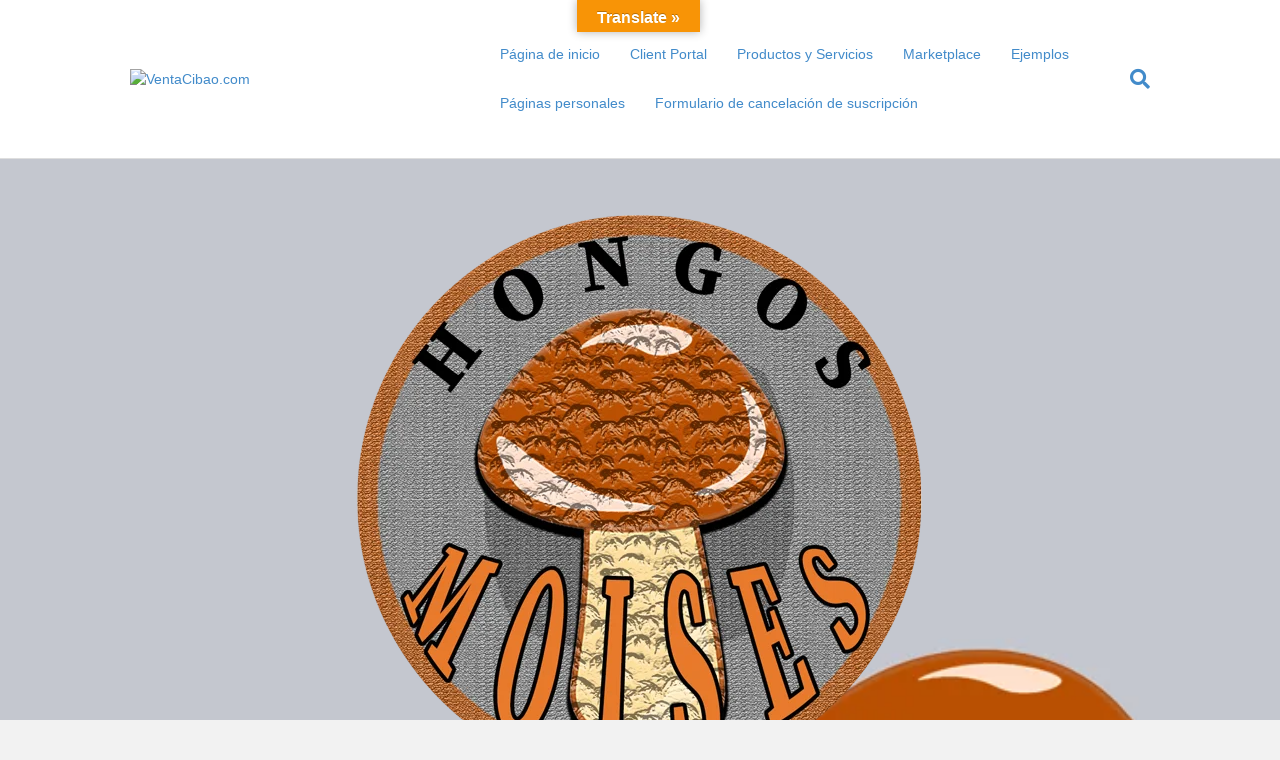

--- FILE ---
content_type: text/html; charset=UTF-8
request_url: https://ventacibao.com/hongos-moses/
body_size: 27155
content:
<!DOCTYPE html><html lang="en-US"><head><script data-no-optimize="1">var litespeed_docref=sessionStorage.getItem("litespeed_docref");litespeed_docref&&(Object.defineProperty(document,"referrer",{get:function(){return litespeed_docref}}),sessionStorage.removeItem("litespeed_docref"));</script> <meta charset="UTF-8" /><link data-optimized="2" rel="stylesheet" href="https://ventacibao.com/wp-content/litespeed/css/93eaee8d8f913a2b77cf9bbd17d305b7.css?ver=323d6" /><meta name='viewport' content='width=device-width, initial-scale=1.0' /><meta http-equiv='X-UA-Compatible' content='IE=edge' /><link rel="profile" href="https://gmpg.org/xfn/11" /><title>HONGOS MOSES &#8211; VentaCibao.com</title><meta name='robots' content='max-image-preview:large' /><style>img:is([sizes="auto" i], [sizes^="auto," i]) { contain-intrinsic-size: 3000px 1500px }</style><link rel='dns-prefetch' href='//translate.google.com' /><link rel='dns-prefetch' href='//fonts.googleapis.com' /><link rel="alternate" type="application/rss+xml" title="VentaCibao.com &raquo; Feed" href="https://ventacibao.com/feed/" /><link rel="alternate" type="application/rss+xml" title="VentaCibao.com &raquo; Comments Feed" href="https://ventacibao.com/comments/feed/" /><link rel="preload" href="https://ventacibao.com/wp-content/plugins/bb-plugin/fonts/fontawesome/5.15.4/webfonts/fa-solid-900.woff2" as="font" type="font/woff2" crossorigin="anonymous"><style id='wp-block-library-theme-inline-css'>.wp-block-audio :where(figcaption){color:#555;font-size:13px;text-align:center}.is-dark-theme .wp-block-audio :where(figcaption){color:#ffffffa6}.wp-block-audio{margin:0 0 1em}.wp-block-code{border:1px solid #ccc;border-radius:4px;font-family:Menlo,Consolas,monaco,monospace;padding:.8em 1em}.wp-block-embed :where(figcaption){color:#555;font-size:13px;text-align:center}.is-dark-theme .wp-block-embed :where(figcaption){color:#ffffffa6}.wp-block-embed{margin:0 0 1em}.blocks-gallery-caption{color:#555;font-size:13px;text-align:center}.is-dark-theme .blocks-gallery-caption{color:#ffffffa6}:root :where(.wp-block-image figcaption){color:#555;font-size:13px;text-align:center}.is-dark-theme :root :where(.wp-block-image figcaption){color:#ffffffa6}.wp-block-image{margin:0 0 1em}.wp-block-pullquote{border-bottom:4px solid;border-top:4px solid;color:currentColor;margin-bottom:1.75em}.wp-block-pullquote cite,.wp-block-pullquote footer,.wp-block-pullquote__citation{color:currentColor;font-size:.8125em;font-style:normal;text-transform:uppercase}.wp-block-quote{border-left:.25em solid;margin:0 0 1.75em;padding-left:1em}.wp-block-quote cite,.wp-block-quote footer{color:currentColor;font-size:.8125em;font-style:normal;position:relative}.wp-block-quote:where(.has-text-align-right){border-left:none;border-right:.25em solid;padding-left:0;padding-right:1em}.wp-block-quote:where(.has-text-align-center){border:none;padding-left:0}.wp-block-quote.is-large,.wp-block-quote.is-style-large,.wp-block-quote:where(.is-style-plain){border:none}.wp-block-search .wp-block-search__label{font-weight:700}.wp-block-search__button{border:1px solid #ccc;padding:.375em .625em}:where(.wp-block-group.has-background){padding:1.25em 2.375em}.wp-block-separator.has-css-opacity{opacity:.4}.wp-block-separator{border:none;border-bottom:2px solid;margin-left:auto;margin-right:auto}.wp-block-separator.has-alpha-channel-opacity{opacity:1}.wp-block-separator:not(.is-style-wide):not(.is-style-dots){width:100px}.wp-block-separator.has-background:not(.is-style-dots){border-bottom:none;height:1px}.wp-block-separator.has-background:not(.is-style-wide):not(.is-style-dots){height:2px}.wp-block-table{margin:0 0 1em}.wp-block-table td,.wp-block-table th{word-break:normal}.wp-block-table :where(figcaption){color:#555;font-size:13px;text-align:center}.is-dark-theme .wp-block-table :where(figcaption){color:#ffffffa6}.wp-block-video :where(figcaption){color:#555;font-size:13px;text-align:center}.is-dark-theme .wp-block-video :where(figcaption){color:#ffffffa6}.wp-block-video{margin:0 0 1em}:root :where(.wp-block-template-part.has-background){margin-bottom:0;margin-top:0;padding:1.25em 2.375em}</style><style id='classic-theme-styles-inline-css'>/*! This file is auto-generated */
.wp-block-button__link{color:#fff;background-color:#32373c;border-radius:9999px;box-shadow:none;text-decoration:none;padding:calc(.667em + 2px) calc(1.333em + 2px);font-size:1.125em}.wp-block-file__button{background:#32373c;color:#fff;text-decoration:none}</style><style id='global-styles-inline-css'>:root{--wp--preset--aspect-ratio--square: 1;--wp--preset--aspect-ratio--4-3: 4/3;--wp--preset--aspect-ratio--3-4: 3/4;--wp--preset--aspect-ratio--3-2: 3/2;--wp--preset--aspect-ratio--2-3: 2/3;--wp--preset--aspect-ratio--16-9: 16/9;--wp--preset--aspect-ratio--9-16: 9/16;--wp--preset--color--black: #000000;--wp--preset--color--cyan-bluish-gray: #abb8c3;--wp--preset--color--white: #ffffff;--wp--preset--color--pale-pink: #f78da7;--wp--preset--color--vivid-red: #cf2e2e;--wp--preset--color--luminous-vivid-orange: #ff6900;--wp--preset--color--luminous-vivid-amber: #fcb900;--wp--preset--color--light-green-cyan: #7bdcb5;--wp--preset--color--vivid-green-cyan: #00d084;--wp--preset--color--pale-cyan-blue: #8ed1fc;--wp--preset--color--vivid-cyan-blue: #0693e3;--wp--preset--color--vivid-purple: #9b51e0;--wp--preset--gradient--vivid-cyan-blue-to-vivid-purple: linear-gradient(135deg,rgba(6,147,227,1) 0%,rgb(155,81,224) 100%);--wp--preset--gradient--light-green-cyan-to-vivid-green-cyan: linear-gradient(135deg,rgb(122,220,180) 0%,rgb(0,208,130) 100%);--wp--preset--gradient--luminous-vivid-amber-to-luminous-vivid-orange: linear-gradient(135deg,rgba(252,185,0,1) 0%,rgba(255,105,0,1) 100%);--wp--preset--gradient--luminous-vivid-orange-to-vivid-red: linear-gradient(135deg,rgba(255,105,0,1) 0%,rgb(207,46,46) 100%);--wp--preset--gradient--very-light-gray-to-cyan-bluish-gray: linear-gradient(135deg,rgb(238,238,238) 0%,rgb(169,184,195) 100%);--wp--preset--gradient--cool-to-warm-spectrum: linear-gradient(135deg,rgb(74,234,220) 0%,rgb(151,120,209) 20%,rgb(207,42,186) 40%,rgb(238,44,130) 60%,rgb(251,105,98) 80%,rgb(254,248,76) 100%);--wp--preset--gradient--blush-light-purple: linear-gradient(135deg,rgb(255,206,236) 0%,rgb(152,150,240) 100%);--wp--preset--gradient--blush-bordeaux: linear-gradient(135deg,rgb(254,205,165) 0%,rgb(254,45,45) 50%,rgb(107,0,62) 100%);--wp--preset--gradient--luminous-dusk: linear-gradient(135deg,rgb(255,203,112) 0%,rgb(199,81,192) 50%,rgb(65,88,208) 100%);--wp--preset--gradient--pale-ocean: linear-gradient(135deg,rgb(255,245,203) 0%,rgb(182,227,212) 50%,rgb(51,167,181) 100%);--wp--preset--gradient--electric-grass: linear-gradient(135deg,rgb(202,248,128) 0%,rgb(113,206,126) 100%);--wp--preset--gradient--midnight: linear-gradient(135deg,rgb(2,3,129) 0%,rgb(40,116,252) 100%);--wp--preset--font-size--small: 13px;--wp--preset--font-size--medium: 20px;--wp--preset--font-size--large: 36px;--wp--preset--font-size--x-large: 42px;--wp--preset--spacing--20: 0.44rem;--wp--preset--spacing--30: 0.67rem;--wp--preset--spacing--40: 1rem;--wp--preset--spacing--50: 1.5rem;--wp--preset--spacing--60: 2.25rem;--wp--preset--spacing--70: 3.38rem;--wp--preset--spacing--80: 5.06rem;--wp--preset--shadow--natural: 6px 6px 9px rgba(0, 0, 0, 0.2);--wp--preset--shadow--deep: 12px 12px 50px rgba(0, 0, 0, 0.4);--wp--preset--shadow--sharp: 6px 6px 0px rgba(0, 0, 0, 0.2);--wp--preset--shadow--outlined: 6px 6px 0px -3px rgba(255, 255, 255, 1), 6px 6px rgba(0, 0, 0, 1);--wp--preset--shadow--crisp: 6px 6px 0px rgba(0, 0, 0, 1);}:where(.is-layout-flex){gap: 0.5em;}:where(.is-layout-grid){gap: 0.5em;}body .is-layout-flex{display: flex;}.is-layout-flex{flex-wrap: wrap;align-items: center;}.is-layout-flex > :is(*, div){margin: 0;}body .is-layout-grid{display: grid;}.is-layout-grid > :is(*, div){margin: 0;}:where(.wp-block-columns.is-layout-flex){gap: 2em;}:where(.wp-block-columns.is-layout-grid){gap: 2em;}:where(.wp-block-post-template.is-layout-flex){gap: 1.25em;}:where(.wp-block-post-template.is-layout-grid){gap: 1.25em;}.has-black-color{color: var(--wp--preset--color--black) !important;}.has-cyan-bluish-gray-color{color: var(--wp--preset--color--cyan-bluish-gray) !important;}.has-white-color{color: var(--wp--preset--color--white) !important;}.has-pale-pink-color{color: var(--wp--preset--color--pale-pink) !important;}.has-vivid-red-color{color: var(--wp--preset--color--vivid-red) !important;}.has-luminous-vivid-orange-color{color: var(--wp--preset--color--luminous-vivid-orange) !important;}.has-luminous-vivid-amber-color{color: var(--wp--preset--color--luminous-vivid-amber) !important;}.has-light-green-cyan-color{color: var(--wp--preset--color--light-green-cyan) !important;}.has-vivid-green-cyan-color{color: var(--wp--preset--color--vivid-green-cyan) !important;}.has-pale-cyan-blue-color{color: var(--wp--preset--color--pale-cyan-blue) !important;}.has-vivid-cyan-blue-color{color: var(--wp--preset--color--vivid-cyan-blue) !important;}.has-vivid-purple-color{color: var(--wp--preset--color--vivid-purple) !important;}.has-black-background-color{background-color: var(--wp--preset--color--black) !important;}.has-cyan-bluish-gray-background-color{background-color: var(--wp--preset--color--cyan-bluish-gray) !important;}.has-white-background-color{background-color: var(--wp--preset--color--white) !important;}.has-pale-pink-background-color{background-color: var(--wp--preset--color--pale-pink) !important;}.has-vivid-red-background-color{background-color: var(--wp--preset--color--vivid-red) !important;}.has-luminous-vivid-orange-background-color{background-color: var(--wp--preset--color--luminous-vivid-orange) !important;}.has-luminous-vivid-amber-background-color{background-color: var(--wp--preset--color--luminous-vivid-amber) !important;}.has-light-green-cyan-background-color{background-color: var(--wp--preset--color--light-green-cyan) !important;}.has-vivid-green-cyan-background-color{background-color: var(--wp--preset--color--vivid-green-cyan) !important;}.has-pale-cyan-blue-background-color{background-color: var(--wp--preset--color--pale-cyan-blue) !important;}.has-vivid-cyan-blue-background-color{background-color: var(--wp--preset--color--vivid-cyan-blue) !important;}.has-vivid-purple-background-color{background-color: var(--wp--preset--color--vivid-purple) !important;}.has-black-border-color{border-color: var(--wp--preset--color--black) !important;}.has-cyan-bluish-gray-border-color{border-color: var(--wp--preset--color--cyan-bluish-gray) !important;}.has-white-border-color{border-color: var(--wp--preset--color--white) !important;}.has-pale-pink-border-color{border-color: var(--wp--preset--color--pale-pink) !important;}.has-vivid-red-border-color{border-color: var(--wp--preset--color--vivid-red) !important;}.has-luminous-vivid-orange-border-color{border-color: var(--wp--preset--color--luminous-vivid-orange) !important;}.has-luminous-vivid-amber-border-color{border-color: var(--wp--preset--color--luminous-vivid-amber) !important;}.has-light-green-cyan-border-color{border-color: var(--wp--preset--color--light-green-cyan) !important;}.has-vivid-green-cyan-border-color{border-color: var(--wp--preset--color--vivid-green-cyan) !important;}.has-pale-cyan-blue-border-color{border-color: var(--wp--preset--color--pale-cyan-blue) !important;}.has-vivid-cyan-blue-border-color{border-color: var(--wp--preset--color--vivid-cyan-blue) !important;}.has-vivid-purple-border-color{border-color: var(--wp--preset--color--vivid-purple) !important;}.has-vivid-cyan-blue-to-vivid-purple-gradient-background{background: var(--wp--preset--gradient--vivid-cyan-blue-to-vivid-purple) !important;}.has-light-green-cyan-to-vivid-green-cyan-gradient-background{background: var(--wp--preset--gradient--light-green-cyan-to-vivid-green-cyan) !important;}.has-luminous-vivid-amber-to-luminous-vivid-orange-gradient-background{background: var(--wp--preset--gradient--luminous-vivid-amber-to-luminous-vivid-orange) !important;}.has-luminous-vivid-orange-to-vivid-red-gradient-background{background: var(--wp--preset--gradient--luminous-vivid-orange-to-vivid-red) !important;}.has-very-light-gray-to-cyan-bluish-gray-gradient-background{background: var(--wp--preset--gradient--very-light-gray-to-cyan-bluish-gray) !important;}.has-cool-to-warm-spectrum-gradient-background{background: var(--wp--preset--gradient--cool-to-warm-spectrum) !important;}.has-blush-light-purple-gradient-background{background: var(--wp--preset--gradient--blush-light-purple) !important;}.has-blush-bordeaux-gradient-background{background: var(--wp--preset--gradient--blush-bordeaux) !important;}.has-luminous-dusk-gradient-background{background: var(--wp--preset--gradient--luminous-dusk) !important;}.has-pale-ocean-gradient-background{background: var(--wp--preset--gradient--pale-ocean) !important;}.has-electric-grass-gradient-background{background: var(--wp--preset--gradient--electric-grass) !important;}.has-midnight-gradient-background{background: var(--wp--preset--gradient--midnight) !important;}.has-small-font-size{font-size: var(--wp--preset--font-size--small) !important;}.has-medium-font-size{font-size: var(--wp--preset--font-size--medium) !important;}.has-large-font-size{font-size: var(--wp--preset--font-size--large) !important;}.has-x-large-font-size{font-size: var(--wp--preset--font-size--x-large) !important;}
:where(.wp-block-post-template.is-layout-flex){gap: 1.25em;}:where(.wp-block-post-template.is-layout-grid){gap: 1.25em;}
:where(.wp-block-columns.is-layout-flex){gap: 2em;}:where(.wp-block-columns.is-layout-grid){gap: 2em;}
:root :where(.wp-block-pullquote){font-size: 1.5em;line-height: 1.6;}</style><style id='akismet-widget-style-inline-css'>.a-stats {
				--akismet-color-mid-green: #357b49;
				--akismet-color-white: #fff;
				--akismet-color-light-grey: #f6f7f7;

				max-width: 350px;
				width: auto;
			}

			.a-stats * {
				all: unset;
				box-sizing: border-box;
			}

			.a-stats strong {
				font-weight: 600;
			}

			.a-stats a.a-stats__link,
			.a-stats a.a-stats__link:visited,
			.a-stats a.a-stats__link:active {
				background: var(--akismet-color-mid-green);
				border: none;
				box-shadow: none;
				border-radius: 8px;
				color: var(--akismet-color-white);
				cursor: pointer;
				display: block;
				font-family: -apple-system, BlinkMacSystemFont, 'Segoe UI', 'Roboto', 'Oxygen-Sans', 'Ubuntu', 'Cantarell', 'Helvetica Neue', sans-serif;
				font-weight: 500;
				padding: 12px;
				text-align: center;
				text-decoration: none;
				transition: all 0.2s ease;
			}

			/* Extra specificity to deal with TwentyTwentyOne focus style */
			.widget .a-stats a.a-stats__link:focus {
				background: var(--akismet-color-mid-green);
				color: var(--akismet-color-white);
				text-decoration: none;
			}

			.a-stats a.a-stats__link:hover {
				filter: brightness(110%);
				box-shadow: 0 4px 12px rgba(0, 0, 0, 0.06), 0 0 2px rgba(0, 0, 0, 0.16);
			}

			.a-stats .count {
				color: var(--akismet-color-white);
				display: block;
				font-size: 1.5em;
				line-height: 1.4;
				padding: 0 13px;
				white-space: nowrap;
			}</style> <script type="litespeed/javascript" data-src="https://ventacibao.com/wp-includes/js/jquery/jquery.min.js" id="jquery-core-js"></script> <script id="jquery-ui-datepicker-js-after" type="litespeed/javascript">jQuery(function(jQuery){jQuery.datepicker.setDefaults({"closeText":"Close","currentText":"Today","monthNames":["January","February","March","April","May","June","July","August","September","October","November","December"],"monthNamesShort":["Jan","Feb","Mar","Apr","May","Jun","Jul","Aug","Sep","Oct","Nov","Dec"],"nextText":"Next","prevText":"Previous","dayNames":["Sunday","Monday","Tuesday","Wednesday","Thursday","Friday","Saturday"],"dayNamesShort":["Sun","Mon","Tue","Wed","Thu","Fri","Sat"],"dayNamesMin":["S","M","T","W","T","F","S"],"dateFormat":"MM d, yy","firstDay":0,"isRTL":!1})})</script> <script id="wpeasycart_js-js-extra" type="litespeed/javascript">var wpeasycart_ajax_object={"ga4_id":"","ga4_conv_id":"","ajax_url":"https:\/\/ventacibao.com\/wp-admin\/admin-ajax.php","current_language":"EN","location_id":"0"}</script> <link rel="https://api.w.org/" href="https://ventacibao.com/wp-json/" /><link rel="alternate" title="JSON" type="application/json" href="https://ventacibao.com/wp-json/wp/v2/pages/131" /><link rel="EditURI" type="application/rsd+xml" title="RSD" href="https://ventacibao.com/xmlrpc.php?rsd" /><meta name="generator" content="WordPress 6.8.1" /><link rel="canonical" href="https://ventacibao.com/hongos-moses/" /><link rel='shortlink' href='https://ventacibao.com/?p=131' /><link rel="alternate" title="oEmbed (JSON)" type="application/json+oembed" href="https://ventacibao.com/wp-json/oembed/1.0/embed?url=https%3A%2F%2Fventacibao.com%2Fhongos-moses%2F" /><link rel="alternate" title="oEmbed (XML)" type="text/xml+oembed" href="https://ventacibao.com/wp-json/oembed/1.0/embed?url=https%3A%2F%2Fventacibao.com%2Fhongos-moses%2F&#038;format=xml" /><style>.goog-te-gadget{margin-top:2px!important;}p.hello{font-size:12px;color:#666;}div.skiptranslate.goog-te-gadget{display:inline!important;}#google_language_translator{clear:both;}#flags{width:165px;}#flags a{display:inline-block;margin-right:2px;}#google_language_translator{width:auto!important;}div.skiptranslate.goog-te-gadget{display:inline!important;}.goog-tooltip{display: none!important;}.goog-tooltip:hover{display: none!important;}.goog-text-highlight{background-color:transparent!important;border:none!important;box-shadow:none!important;}#google_language_translator select.goog-te-combo{color:#ffffff;}div.skiptranslate{display:none!important;}body{top:0px!important;}#goog-gt-{display:none!important;}font font{background-color:transparent!important;box-shadow:none!important;position:initial!important;}#glt-translate-trigger{bottom:auto;top:0;left:50%;margin-left:-63px;right:auto;}.tool-container.tool-top{top:50px!important;bottom:auto!important;}.tool-container.tool-top .arrow{border-color:transparent transparent #d0cbcb;top:-14px;}#glt-translate-trigger > span{color:#ffffff;}#glt-translate-trigger{background:#f89406;}#google_language_translator .goog-te-gadget .goog-te-combo{background:#000000;border:0!important;}</style><script type="litespeed/javascript">SG_POPUPS_QUEUE=[];SG_POPUP_DATA=[];SG_APP_POPUP_URL='https://ventacibao.com/wp-content/plugins/popup-builder-platinum';SG_POPUP_VERSION='3.34_4;';function sgAddEvent(element,eventName,fn){if(element.addEventListener)
element.addEventListener(eventName,fn,!1);else if(element.attachEvent)
element.attachEvent('on'+eventName,fn);}</script><script type="litespeed/javascript">SG_POPUPS_QUEUE=[]</script> <style>.ec_out_of_stock_notify{ border-color:#dd9933; }
.ec_out_of_stock_notify_title, .ec_out_of_stock_notify_button > input, #ec_user_login_link a{ background-color:#dd9933; }
.ec_product_type1 .ec_product_addtocart{ background-color:#dd9933; border-bottom-color:#666666; }
.ec_product_type3 .ec_product_addtocart{ background-color:#dd9933 !important; }
.ec_price_container_type5{ background-color:#dd9933; }
.ec_price_container_type5:after{ border-color: #666666 transparent transparent #666666; }
.ec_product_type6 .ec_product_meta_type6 .ec_price_container{ background-color:#dd9933; }
.ec_product_type6 .ec_product_meta_type6 .ec_price_container:after{ border-color:#666666 transparent transparent #666666; }
.ec_product_type6 .ec_product_meta_type6 .ec_product_addtocart{ background-color:#dd9933 !important; }
.ec_product_type6 .ec_product_meta_type6 .ec_product_addtocart, .ec_product_meta_type6 .ec_product_addtocart a.ec_added_to_cart_button{ background-color:#dd9933 !important; }
@media(hover: hover) {
	.ec_out_of_stock_notify_button > input:hover, #ec_user_login_link a:hover{ background-color:#666666; }
	.ec_product_type1 .ec_product_quickview > input:hover{ background:#dd9933; background-color:#dd9933; }
	.ec_product_type1 .ec_product_addtocart:hover{ background-color:#666666; border-bottom-color:#dd9933; }
	.ec_product_type3 .ec_product_addtocart:hover{ background-color:#666666 !important; }
	.ec_product_type3 .ec_product_addtocart:hover{ background-color:#dd9933; }
	.ec_product_type3 .ec_product_quickview > input:hover{ background:#dd9933; background-color:#dd9933; }
	.ec_product_type5 .ec_product_addtocart:hover{ background-color:#dd9933; }
	.ec_product_type5 .ec_product_quickview > input:hover{ background:#dd9933; background-color:#dd9933; }
	.ec_product_type6 .ec_product_meta_type6 .ec_product_addtocart:hover{ background-color:#666666 !important; }
	.ec_product_type6 .ec_product_meta_type6 .ec_product_addtocart:hover, .ec_product_meta_type6 .ec_product_addtocart a.ec_added_to_cart_button:hover{ background-color:#666666 !important; }
	.ec_product_type6 .ec_product_meta_type6 .ec_product_quickview > input:hover{ background-color:#dd9933; }
}
.ec_product_quickview_content_title, .ec_product_quickview_content_title > a{ color:#dd9933 !important; }
.ec_product_quickview_content_title:hover, .ec_product_quickview_content_title > a:hover{ color:#666666 !important; }
.ec_product_quickview_content_quantity input[type="submit"], .ec_product_quickview_content_quantity input[type="button"], .ec_product_quickview_content_add_to_cart a{ background-color:#dd9933 !important; }
.ec_product_quickview_content_quantity input[type="submit"]:hover, .ec_product_quickview_content_quantity input[type="button"]:hover, .ec_product_quickview_content_add_to_cart a:hover{ background-color:#666666 !important; }
.ec_product_quickview_content_quantity .ec_minus, .ec_product_quickview_content_quantity .ec_plus{ background-color:#dd9933; }
.ec_product_quickview_content_quantity .ec_minus:hover, .ec_product_quickview_content_quantity .ec_plus:hover{ background-color:#666666; }
.ec_quickview_view_details a{ color:#dd9933 !important; }
.ec_quickview_view_details a:hover{ color:#666666 !important; }
.ec_product_page_sort > .ec_product_page_showing{ color:#dd9933; }
.ec_product_star_on{ border-bottom-color:#dd9933 !important; color:#dd9933; border-bottom-color:#dd9933; }
.ec_product_star_on:before{ border-bottom-color:#dd9933; }
.ec_product_star_on:after{ color:#dd9933; border-bottom-color:#dd9933; }
.ec_product_star_off{ border-bottom-color:#CCCCCC !important; color:#CCCCCC; }
.ec_product_star_off:before{ border-bottom-color:#CCCCCC; }
.ec_product_star_off:after{ color:#CCCCCC; border-bottom-color:#CCCCCC; }
.ec_product_added_to_cart a, .ec_cart_checkout_link{ color:#dd9933 !important; }
.ec_product_added_to_cart a:hover, .ec_cart_checkout_link:hover{ color:#666666 !important; }
.ec_product_details_page a{ color:#dd9933; }
.ec_product_details_page a:hover{ color:#666666; }
.ec_details_title{ color:#222222 !important; }
.ec_details_price > .ec_product_price{ color:#000000; }
.ec_details_price > .ec_product_sale_price{ color:#000000; }
.ec_details_magbox{ display:none; }
.ec_details_right{  }
.ec_details_model_number{ color:#666666 !important; }
.ec_details_description{ color:#222222 !important; }
.ec_details_stock_total{ color:#666666 !important; }
.ec_details_add_to_cart_area > .ec_details_quantity > .ec_minus, .ec_details_add_to_cart_area > .ec_details_quantity > .ec_plus, .ec_details_add_to_cart_area > .ec_details_add_to_cart > input, .ec_details_add_to_cart_area > .ec_details_add_to_cart > a, .ec_details_customer_reviews_row > input[type="button"], .ec_details_inquiry_popup_main > form > .ec_details_add_to_cart input, .ec_details_inquiry_popup_main > form > .ec_details_add_to_cart > a, .wpeasycart-html-swatch{ background-color:#dd9933 !important; }
.ec_details_add_to_cart_area > .ec_details_quantity > .ec_minus:hover, .ec_details_add_to_cart_area > .ec_details_quantity > .ec_plus:hover, .ec_details_add_to_cart_area > .ec_details_add_to_cart > input:hover, .ec_details_add_to_cart_area > .ec_details_add_to_cart > a:hover, .ec_details_customer_reviews_row > input[type="button"]:hover, .ec_details_inquiry_popup_main > form > .ec_details_add_to_cart > input:hover, .ec_details_inquiry_popup_main > form > .ec_details_add_to_cart > a:hover, .wpeasycart-html-swatch.ec_selected, .wpeasycart-html-swatch:hover{ background-color:#666666 !important; }
.ec_details_categories{ color:#666666 !important; }
.ec_details_manufacturer{ color:#666666 !important; }
.ec_details_tabs{ color:#222222; }
.ec_details_tab.ec_active{ border-top-color:#dd9933; }
.ec_details_customer_reviews_left > h3{ color:#dd9933 !important; }
.ec_details_customer_review_date{ color:#666666; }
.ec_details_customer_review_date > strong{ color:#222222; }
.ec_details_customer_review_data{ color:#222222; }
.ec_details_customer_reviews_form > .ec_details_customer_reviews_form_holder > h3{ color:#dd9933 !important; }
.ec_details_customer_reviews_row{ color:#222222; }
.ec_details_customer_reviews_row > input[type="button"]{ background-color:#333; color:#FFFFFF; }
.ec_details_customer_reviews_row > input[type="button"]:hover{ background-color:#333333; }
.ec_details_related_products_area > h3{ color:#dd9933 !important; }
.ec_product_details_star_on{ border-bottom-color:#dd9933 !important; color:#dd9933; border-bottom-color:#dd9933; }
.ec_product_details_star_on:before{ border-bottom-color:#dd9933; }
.ec_product_details_star_on:after{ color:#dd9933; border-bottom-color:#dd9933; }
.ec_product_details_star_off{ border-bottom-color:#CCCCCC !important; color:#CCCCCC; }
.ec_product_details_star_off:before{ border-bottom-color:#CCCCCC; }
.ec_product_details_star_off:after{ color:#CCCCCC; border-bottom-color:#CCCCCC; }
.ec_details_swatches > li.ec_selected > img{ border:2px solid #dd9933; }
.ec_special_heading{ color:#dd9933; }
.ec_special_icon, .ec_special_icon_list{ background-color:#dd9933; }
.ec_cart_page a, .ec_restricted a{ color:#dd9933; }
.ec_cart_page a:hover, .ec_restricted a:hover{ color:#666666; }
a.ec_cart_empty_button{ background-color:#dd9933 }
a.ec_cart_empty_button:hover{ background-color:#666666 }
.ec_cart_breadcrumb{ color:#dd9933; }
.ec_cart_table_continue_shopping{ color:#dd9933; }
.ec_cart_table_continue_shopping:hover{ color:#666666; }
.ec_cart_button_column > .ec_cart_button, .ec_cart_table_checkout_button{ background-color:#dd9933 !important; }
.ec_cart_button_column > .ec_cart_button:hover, .ec_cart_table_checkout_button:hover{ background-color:#666666 !important; }
.ec_cart_breadcrumb_item_v2, .ec_cart_bottom_nav_back, .ec_cart_create_account_row_v2 > a, .ec_account_login_cancel_link{ color:#dd9933 !important; }
.ec_cart_breadcrumb_item_v2:hover, .ec_cart_bottom_nav_back:hover, .ec_cart_create_account_row_v2 > a:hover, .ec_account_login_cancel_link:hover{ color:#666666 !important; }
.ec_cart > thead > tr{ border-bottom-color:#dd9933; }
.ec_cartitem_title{ color:#dd9933 !important; }
.ec_cartitem_quantity_table > tbody > tr > td > .ec_minus, .ec_cartitem_quantity_table > tbody > tr > td > .ec_plus, .ec_cartitem_quantity_table > tbody > tr > td > .ec_cartitem_update_button{ background-color:#dd9933 !important; }
.ec_cartitem_quantity_table > tbody > tr > td > .ec_minus:hover, .ec_cartitem_quantity_table > tbody > tr > td > .ec_plus:hover, .ec_cartitem_quantity_table > tbody > tr > td > .ec_cartitem_update_button:hover{ background-color:#666666 !important; }
.ec_cart_button_row > .ec_account_button{ background-color:#dd9933 !important; }
.ec_cart_button_row > .ec_account_button:hover{ background-color:#666666 !important; }
.ec_cart_button_row > .ec_cart_button, .ec_cart_button_row input[type="button"], .ec_cart_button_row a.ec_cart_button{ background-color:#dd9933 !important; }
.ec_cart_button_row > .ec_cart_button:hover, .ec_cart_button_row input[type="button"]:hover, .ec_cart_button_row a.ec_cart_button:hover{ background-color:#666666 !important; }
.ec_cart_button_row a.ec_account_login_link{ background:none !important; background-color:transparent !important; color:#dd9933; }
.ec_cart_button_row a.ec_account_login_link:hover{ background:none !important; background-color:transparent !important; color:#666666; }
.ec_cart_input_row > a, .ec_cart_input_row > b, .ec_cart_input_row > strong, .ec_account_order_details_item_display_title > a{ color:#dd9933; }
.ec_cart_input_row > a:hover, .ec_account_order_details_item_display_title > a:hover{ color:#666666; }
ul.ec_menu_vertical li a:hover{ background-color:#dd9933; }
ul.ec_menu_vertical ul li a:hover, ul.ec_menu_vertical ul ul li a:hover, .ec_categorywidget a:hover, .ec_manufacturerwidget a:hover, .ec_pricepointwidget a:hover, .ec_groupwidget a:hover, .ec_product_widget_title a:hover{ color:#dd9933 !important; }

.ec_search_widget input[type="submit"], .ec_newsletter_widget input[type="submit"], input[type="submit"].ec_login_widget_button{ background-color:#dd9933; border-bottom:4px solid #666666; }
.ec_search_widget input[type="submit"]:hover, .ec_newsletter_widget input[type="submit"]:hover, input[type="submit"].ec_login_widget_button:hover{ background-color:#666666; border-bottom:4px solid #dd9933; }

.ec_cart_widget_minicart_wrap{ background:#dd9933; }

.ec_categorywidget a, .ec_manufacturer_widget a, .ec_pricepoint_widget a, .ec_group_widget a, .ec_cartwidget a{ color:#dd9933; }
.ec_categorywidget a:hover, .ec_manufacturer_widget a:hover, .ec_pricepoint_widget a:hover, .ec_group_widget a:hover, .ec_cartwidget a:hover{ color:#666666 !important; }

.ec_newsletter_content h1, .ec_newsletter_close{ color:#dd9933; }
.ec_newsletter_content input[type='submit']{ background-color:#dd9933;}
.ec_newsletter_content input[type='submit']:hover{ background-color:#666666; }

.ec_account_order_item_buy_button, .ec_account_order_item_download_button{ background-color:#dd9933; }
.ec_account_order_item_buy_button:hover, .ec_account_order_item_download_button:hover{ background-color:#666666; }
.ec_account_dashboard_row_divider a, .ec_account_order_line_column5 a, .ec_account_complete_payment_button{ background-color:#dd9933 !important; }
.ec_account_dashboard_row_divider a:hover, .ec_account_order_line_column5 a:hover, .ec_account_complete_payment_button:hover{ background:#666666 !important; background-color:#666666 !important; }

.ec_store_table a{ color:#dd9933 !important; }
.ec_store_table a:hover{ color:#666666 !important; }

.ec_cart_success_title{ color:#dd9933 !important; }
.ec_cart_success_continue_shopping_button > a{ background:#dd9933 !important; }
.ec_cart_success_continue_shopping_button > a:hover{ background:#666666 !important; }

@media only screen and ( min-width:1140px ){
	.ec_product_page .ec_product_li, .ec_product_page li.ec_product_li{ width:33.333333333333%; }
	.ec_product_page .ec_product_li:nth-child( 3n+1 ){ clear:both; }
	.ec_image_container_none, .ec_image_container_none > div, .ec_image_container_border, .ec_image_container_border > div, .ec_image_container_shadow, .ec_image_container_shadow > div{ min-height:310px; height:310px; }
	#ec_current_media_size{ max-width:1300px; }
	.ec_product_page .ec_product_li:nth-child( 3n+1 ) .ec_product_editor{ left:227px; }
	
	.ec_product_page .ec_product_li, .ec_product_page li.ec_product_li{ width:33.333333333333%; }
	.ec_product_page .ec_product_li:nth-child( 3n+1 ){ clear:both; }
	.ec_image_container_none, .ec_image_container_none > div, .ec_image_container_border, .ec_image_container_border > div, .ec_image_container_shadow, .ec_image_container_shadow > div{ min-height:310px; height:310px; }
	#ec_current_media_size{ max-width:1300px; }
	.ec_product_page .ec_product_li:nth-child( 3n+1 ) .ec_product_editor{ left:227px; }
		
	.ec_category_li{ width:33.333333333333%; }
	.ec_category_li:nth-child( 3n+1 ){ clear:both; }
	.ec_category_li{ width:33.333333333333%; }
	.ec_category_li:nth-child( 3n+1 ){ clear:both; }
	.ec_category_li:nth-child( 3n+1 ) .ec_product_editor{ left:227px; }
	
	}

@media only screen and ( min-width:990px ) and ( max-width:1139px ){
	.ec_product_page .ec_product_li, .ec_product_page li.ec_product_li{ width:33.333333333333%; }
	.ec_product_page .ec_product_li:nth-child( 3n+1 ){ clear:both; }
	.ec_image_container_none, .ec_image_container_none > div, .ec_image_container_border, .ec_image_container_border > div, .ec_image_container_shadow, .ec_image_container_shadow > div{ min-height:310px; height:310px; }
	#ec_current_media_size{ max-width:1139px; }
	.ec_product_page .ec_product_li:nth-child( 3n+1 ) .ec_product_editor{ left:227px; }
	
	.ec_product_page .ec_product_li, .ec_product_page li.ec_product_li{ width:33.333333333333%; }
	.ec_product_page .ec_product_li:nth-child( 3n+1 ){ clear:both; }
	.ec_image_container_none, .ec_image_container_none > div, .ec_image_container_border, .ec_image_container_border > div, .ec_image_container_shadow, .ec_image_container_shadow > div{ min-height:310px; height:310px; }
	#ec_current_media_size{ max-width:1139px; }
	.ec_product_page .ec_product_li:nth-child( 3n+1 ) .ec_product_editor{ left:227px; }
		
	.ec_category_li{ width:33.333333333333%; }
	.ec_category_li:nth-child( 3n+1 ){ clear:both; }
	.ec_category_li{ width:33.333333333333%; }
	.ec_category_li:nth-child( 3n+1 ){ clear:both; }
	.ec_category_li:nth-child( 3n+1 ) .ec_product_editor{ left:227px; }
	
	}

@media only screen and ( min-width:768px ) and ( max-width:989px ) {
	.ec_product_page .ec_product_li, .ec_product_page li.ec_product_li{ width:50%; }
	.ec_product_page .ec_product_li:nth-child( 2n+1 ){ clear:both; }
	.ec_image_container_none, .ec_image_container_none > div, .ec_image_container_border, .ec_image_container_border > div, .ec_image_container_shadow, .ec_image_container_shadow > div{ min-height:310px; height:310px; }
	#ec_current_media_size{ max-width:989px; }
	.ec_product_page .ec_product_li:nth-child( 2n+1 ) .ec_product_editor{ left:227px; }
	
	.ec_product_page .ec_product_li, .ec_product_page li.ec_product_li{ width:50%; }
	.ec_product_page .ec_product_li:nth-child( 2n+1 ){ clear:both; }
	.ec_image_container_none, .ec_image_container_none > div, .ec_image_container_border, .ec_image_container_border > div, .ec_image_container_shadow, .ec_image_container_shadow > div{ min-height:310px; height:310px; }
	#ec_current_media_size{ max-width:989px; }
	.ec_product_page .ec_product_li:nth-child( 2n+1 ) .ec_product_editor{ left:227px; }
		.ec_details_magbox{ display:none !important }
	.ec_details_mobile_title_area{ display:block; }
	.ec_details_images, .ec_details_right, .ec_details_customer_reviews_left, .ec_details_customer_reviews_form, .ec_details_customer_review_date{ float:left; margin-left:0px; width:100%; }
	.ec_details_right{ padding-left:0px; }
	.ec_details_right > form > .ec_details_breadcrumbs.ec_small, .ec_details_right > form > .ec_details_title, .ec_details_right > form > .ec_title_divider, .ec_details_right > form > .ec_details_price, .ec_details_right > form > .ec_details_rating{ display:none; }
	.ec_details_customer_review_list{ width:100%; }
		
	.ec_category_li{ width:50%; }
	.ec_category_li:nth-child( 2n+1 ){ clear:both; }
	.ec_category_li{ width:50%; }
	.ec_category_li:nth-child( 2n+1 ){ clear:both; }
	.ec_category_li:nth-child( 2n+1 ) .ec_product_editor{ left:227px; }
	
		.ec_cart_breadcrumb.ec_inactive, .ec_cart_breadcrumb_divider{ display:none; }
	.ec_cart_breadcrumb{ width:100%; text-align:center; font-size:22px; }
	.ec_cart_left{ width:100%; padding-right:0px; border-right:0px; }
	.ec_cart_right{ width:100%; padding-left:0px; }
	.ec_cart_right > .ec_cart_header.ec_top{ margin-top:15px; }
	.ec_show_two_column_only{ display:none !important; }
	#ec_cart_payment_one_column{ display:block; }
	#ec_cart_payment_hide_column{ display:none; }
	}

@media only screen and ( min-width:481px ) and ( max-width:767px ){
	.ec_product_page .ec_product_li, .ec_product_page li.ec_product_li{ width:50%; }
	.ec_product_page .ec_product_li:nth-child( 2n+1 ){ clear:both; }
	.ec_image_container_none, .ec_image_container_none > div, .ec_image_container_border, .ec_image_container_border > div, .ec_image_container_shadow, .ec_image_container_shadow > div{ min-height:380px; height:380px; }
	#ec_current_media_size{ max-width:767px; }
	.ec_product_page .ec_product_li:nth-child( 2n+1 ) .ec_product_editor{ left:227px; }
	
	.ec_product_page .ec_product_li, .ec_product_page li.ec_product_li{ width:50%; }
	.ec_product_page .ec_product_li:nth-child( 2n+1 ){ clear:both; }
	.ec_image_container_none, .ec_image_container_none > div, .ec_image_container_border, .ec_image_container_border > div, .ec_image_container_shadow, .ec_image_container_shadow > div{ min-height:380px; height:380px; }
	#ec_current_media_size{ max-width:767px; }
	.ec_product_page .ec_product_li:nth-child( 2n+1 ) .ec_product_editor{ left:227px; }
		.ec_details_magbox{ display:none !important }
	.ec_details_mobile_title_area{ display:block; }
	.ec_details_images, .ec_details_right, .ec_details_customer_reviews_left, .ec_details_customer_reviews_form, .ec_details_customer_review_date{ float:left; margin-left:0px; width:100%; }
	.ec_details_right{ padding-left:0px; }
	.ec_details_right > form > .ec_details_breadcrumbs.ec_small, .ec_details_right > form > .ec_details_title, .ec_details_right > form > .ec_title_divider, .ec_details_right > form > .ec_details_price, .ec_details_right > form > .ec_details_rating{ display:none; }
	.ec_details_customer_review_list{ width:100%; }
		
	.ec_category_li{ width:50%; }
	.ec_category_li:nth-child( 2n+1 ){ clear:both; }
	.ec_category_li{ width:50%; }
	.ec_category_li:nth-child( 2n+1 ){ clear:both; }
	.ec_category_li:nth-child( 2n+1 ) .ec_product_editor{ left:227px; }
	
		.ec_cart_left{ width:100%; padding-right:0px; border-right:0px; }
	.ec_cart_right{ width:100%; padding-left:0px; }
	.ec_cart_right > .ec_cart_header.ec_top{ margin-top:15px; }
	.ec_show_two_column_only{ display:none !important; }
	#ec_cart_payment_one_column{ display:block; }
	#ec_cart_payment_hide_column{ display:none; }
	}

@media only screen and ( max-width:480px ){
	.ec_product_page .ec_product_li, .ec_product_page li.ec_product_li{ width:100%; }
	.ec_product_page .ec_product_li:nth-child( 1n+1 ){ clear:both; }
	.ec_image_container_none, .ec_image_container_none > div, .ec_image_container_border, .ec_image_container_border > div, .ec_image_container_shadow, .ec_image_container_shadow > div{ min-height:270px; height:270px; }
	#ec_current_media_size{ max-width:480px; }
	.ec_product_page .ec_product_li:nth-child( 1n+1 ) .ec_product_editor{ left:227px; }
	
	.ec_product_page .ec_product_li, .ec_product_page li.ec_product_li{ width:100%; }
	.ec_product_page .ec_product_li:nth-child( 1n+1 ){ clear:both; }
	.ec_image_container_none, .ec_image_container_none > div, .ec_image_container_border, .ec_image_container_border > div, .ec_image_container_shadow, .ec_image_container_shadow > div{ min-height:270px; height:270px; }
	#ec_current_media_size{ max-width:480px; }
	.ec_product_page .ec_product_li:nth-child( 1n+1 ) .ec_product_editor{ left:227px; }
	.ec_product_quickview_content_data{ padding:15px; }
	.ec_product_page_sort > .ec_product_page_showing{ margin:0; }
	.ec_product_page_sort > select{ float:left; }
	.ec_product_type6 .ec_image_container_none, .ec_product_type6 .ec_image_container_border, .ec_product_type6 .ec_image_container_shadow{ width:100%; max-width:100%; }
	.ec_product_type6 .ec_product_meta_type6{ position:relative; width:100%; max-width:100%; margin-left:0; float:none; padding:15px; }
	.ec_product_type6 .ec_product_meta_type6 .ec_product_addtocart_container{ float:none; }
	
	.ec_details_swatches{ float:left; width:100%; }
	.ec_details_option_label{ border-right:none; }
	
	.ec_category_li{ width:100%; }
	.ec_category_li:nth-child( 1n+1 ){ clear:both; }
	.ec_category_li{ width:100%; }
	.ec_category_li:nth-child( 1n+1 ){ clear:both; }
	.ec_category_li:nth-child( 1n+1 ) .ec_product_editor{ left:227px; }
	
		.ec_details_magbox{ display:none !important }
	.ec_details_mobile_title_area{ display:block; }
	.ec_details_images, .ec_details_right, .ec_details_customer_reviews_left, .ec_details_customer_reviews_form, .ec_details_customer_review_date{ float:left; margin-left:0px; width:100%; }
	.ec_details_right{ padding-left:0px; }
	.ec_details_right > form > .ec_details_breadcrumbs.ec_small, .ec_details_right > form > .ec_details_title, .ec_details_right > form > .ec_title_divider, .ec_details_right > form > .ec_details_price, .ec_details_right > form > .ec_details_rating{ display:none; }
	.ec_details_customer_review_list{ width:100%; }
		
		.ec_cart_left{ width:100%; padding-right:0px; border-right:0px; }
	.ec_cart_right{ width:100%; padding-left:0px; }
	.ec_cart_right > .ec_cart_header.ec_top{ margin-top:15px; }
	.ec_show_two_column_only{ display:none !important; }
	#ec_cart_payment_one_column{ display:block; }
	#ec_cart_payment_hide_column{ display:none; }
	}</style><style>.recentcomments a{display:inline !important;padding:0 !important;margin:0 !important;}</style><link rel="icon" href="https://ventacibao.com/wp-content/uploads/2020/07/cropped-VentaCibao600x-p2-32x32.png" sizes="32x32" /><link rel="icon" href="https://ventacibao.com/wp-content/uploads/2020/07/cropped-VentaCibao600x-p2-192x192.png" sizes="192x192" /><link rel="apple-touch-icon" href="https://ventacibao.com/wp-content/uploads/2020/07/cropped-VentaCibao600x-p2-180x180.png" /><meta name="msapplication-TileImage" content="https://ventacibao.com/wp-content/uploads/2020/07/cropped-VentaCibao600x-p2-270x270.png" /></head><body class="wp-singular page-template page-template-template-fullwidth page-template-template-fullwidth-php page page-id-131 wp-custom-logo wp-theme-bb-theme fl-builder fl-framework-base fl-preset-default fl-full-width fl-search-active" itemscope="itemscope" itemtype="https://schema.org/WebPage">
<a aria-label="Skip to content" class="fl-screen-reader-text" href="#fl-main-content">Skip to content</a><div class="fl-page"><header class="fl-page-header fl-page-header-fixed fl-page-nav-right fl-page-nav-toggle-button fl-page-nav-toggle-visible-mobile"  role="banner"><div class="fl-page-header-wrap"><div class="fl-page-header-container container"><div class="fl-page-header-row row"><div class="col-sm-12 col-md-3 fl-page-logo-wrap"><div class="fl-page-header-logo">
<a href="https://ventacibao.com/"><img loading="false" data-no-lazy="1" class="fl-logo-img" itemscope itemtype="https://schema.org/ImageObject" src="" data-retina="" title="" alt="VentaCibao.com" /><meta itemprop="name" content="VentaCibao.com" /></a></div></div><div class="col-sm-12 col-md-9 fl-page-fixed-nav-wrap"><div class="fl-page-nav-wrap"><nav class="fl-page-nav fl-nav navbar navbar-default navbar-expand-md" aria-label="Header Menu" role="navigation">
<button type="button" class="navbar-toggle navbar-toggler" data-toggle="collapse" data-target=".fl-page-nav-collapse">
<span>Menu</span>
</button><div class="fl-page-nav-collapse collapse navbar-collapse"><ul id="menu-m-menu" class="nav navbar-nav navbar-right menu fl-theme-menu"><li id="menu-item-57" class="menu-item menu-item-type-post_type menu-item-object-page menu-item-has-children menu-item-57 nav-item"><a href="https://ventacibao.com/home2/" class="nav-link">Página de inicio</a><div class="fl-submenu-icon-wrap"><span class="fl-submenu-toggle-icon"></span></div><ul class="sub-menu"><li id="menu-item-434" class="menu-item menu-item-type-post_type menu-item-object-page menu-item-434 nav-item"><a href="https://ventacibao.com/centro-de-pago/" class="nav-link">Centro de pago</a></li><li id="menu-item-417" class="menu-item menu-item-type-post_type menu-item-object-page menu-item-has-children menu-item-417 nav-item"><a href="https://ventacibao.com/contactenos/" class="nav-link">Contáctenos</a><div class="fl-submenu-icon-wrap"><span class="fl-submenu-toggle-icon"></span></div><ul class="sub-menu"><li id="menu-item-239" class="menu-item menu-item-type-post_type menu-item-object-page menu-item-has-children menu-item-239 nav-item"><a href="https://ventacibao.com/dominican-sales-team/" class="nav-link">Únete a nuestro equipo de ventas</a><div class="fl-submenu-icon-wrap"><span class="fl-submenu-toggle-icon"></span></div><ul class="sub-menu"><li id="menu-item-398" class="menu-item menu-item-type-post_type menu-item-object-page menu-item-398 nav-item"><a href="https://ventacibao.com/nomina-de-sueldos/" class="nav-link">Nómina de sueldos</a></li><li id="menu-item-333" class="menu-item menu-item-type-post_type menu-item-object-page menu-item-333 nav-item"><a href="https://ventacibao.com/area-de-agente-privado/" class="nav-link">Area de agente privado</a></li></ul></li></ul></li></ul></li><li id="menu-item-1007" class="menu-item menu-item-type-post_type menu-item-object-page menu-item-1007 nav-item"><a href="https://ventacibao.com/clients/" class="nav-link">Client Portal</a></li><li id="menu-item-524" class="menu-item menu-item-type-post_type menu-item-object-page menu-item-home menu-item-has-children menu-item-524 nav-item"><a href="https://ventacibao.com/" class="nav-link">Productos y Servicios</a><div class="fl-submenu-icon-wrap"><span class="fl-submenu-toggle-icon"></span></div><ul class="sub-menu"><li id="menu-item-614" class="menu-item menu-item-type-post_type menu-item-object-page menu-item-614 nav-item"><a href="https://ventacibao.com/jstpowerstore/" class="nav-link">JSTpowerstore</a></li><li id="menu-item-708" class="menu-item menu-item-type-post_type menu-item-object-page menu-item-708 nav-item"><a href="https://ventacibao.com/bandas/" class="nav-link">Bandas</a></li></ul></li><li id="menu-item-141" class="menu-item menu-item-type-post_type menu-item-object-page current-menu-ancestor current-menu-parent current_page_parent current_page_ancestor menu-item-has-children menu-item-141 nav-item"><a href="https://ventacibao.com/marketplace/" class="nav-link">Marketplace</a><div class="fl-submenu-icon-wrap"><span class="fl-submenu-toggle-icon"></span></div><ul class="sub-menu"><li id="menu-item-771" class="menu-item menu-item-type-post_type menu-item-object-page menu-item-771 nav-item"><a href="https://ventacibao.com/marketing-de-redes-sociales/" class="nav-link">Marketing de Redes Sociales</a></li><li id="menu-item-140" class="menu-item menu-item-type-post_type menu-item-object-page current-menu-item page_item page-item-131 current_page_item menu-item-has-children menu-item-140 nav-item"><a href="https://ventacibao.com/hongos-moses/" aria-current="page" class="nav-link">HONGOS MOSES</a><div class="fl-submenu-icon-wrap"><span class="fl-submenu-toggle-icon"></span></div><ul class="sub-menu"><li id="menu-item-194" class="menu-item menu-item-type-post_type menu-item-object-page menu-item-194 nav-item"><a href="https://ventacibao.com/tienda-hongos-moises/" class="nav-link">Tienda Hongos Moises</a></li></ul></li><li id="menu-item-375" class="menu-item menu-item-type-post_type menu-item-object-page menu-item-375 nav-item"><a href="https://ventacibao.com/alex-pizza-i-y-ii/" class="nav-link">Alex Pizza I y II</a></li><li id="menu-item-213" class="menu-item menu-item-type-post_type menu-item-object-page menu-item-213 nav-item"><a href="https://ventacibao.com/tienda-jsthost/" class="nav-link">Tienda JSThost</a></li><li id="menu-item-349" class="menu-item menu-item-type-post_type menu-item-object-page menu-item-349 nav-item"><a href="https://ventacibao.com/la-casita-food-truck/" class="nav-link">La Casita Food Truck</a></li><li id="menu-item-754" class="menu-item menu-item-type-post_type menu-item-object-page menu-item-754 nav-item"><a href="https://ventacibao.com/la-parada-vasquez/" class="nav-link">La Parada Vasquez</a></li><li id="menu-item-360" class="menu-item menu-item-type-post_type menu-item-object-page menu-item-360 nav-item"><a href="https://ventacibao.com/juansabelotodo/" class="nav-link">JuanSabeloTodo</a></li></ul></li><li id="menu-item-475" class="menu-item menu-item-type-post_type menu-item-object-page menu-item-475 nav-item"><a href="https://ventacibao.com/ejemplos/" class="nav-link">Ejemplos</a></li><li id="menu-item-665" class="menu-item menu-item-type-post_type menu-item-object-page menu-item-has-children menu-item-665 nav-item"><a href="https://ventacibao.com/paginas-personales/" class="nav-link">Páginas personales</a><div class="fl-submenu-icon-wrap"><span class="fl-submenu-toggle-icon"></span></div><ul class="sub-menu"><li id="menu-item-1001" class="menu-item menu-item-type-post_type menu-item-object-page menu-item-1001 nav-item"><a href="https://ventacibao.com/papi-longaniza/" class="nav-link">Papi Longaniza</a></li><li id="menu-item-685" class="menu-item menu-item-type-post_type menu-item-object-page menu-item-685 nav-item"><a href="https://ventacibao.com/tienda-macho/" class="nav-link">Tienda Macho</a></li><li id="menu-item-726" class="menu-item menu-item-type-post_type menu-item-object-page menu-item-726 nav-item"><a href="https://ventacibao.com/jerarquia/" class="nav-link">Jerarquia</a></li><li id="menu-item-738" class="menu-item menu-item-type-post_type menu-item-object-page menu-item-738 nav-item"><a href="https://ventacibao.com/sulgelicompraventa/" class="nav-link">Tienda-Sulgeli</a></li><li id="menu-item-730" class="menu-item menu-item-type-post_type menu-item-object-page menu-item-730 nav-item"><a href="https://ventacibao.com/supercollado/" class="nav-link">SuperCollado</a></li></ul></li><li id="menu-item-1066" class="menu-item menu-item-type-post_type menu-item-object-page menu-item-1066 nav-item"><a href="https://ventacibao.com/formulario-de-cancelacion-de-suscripcion/" class="nav-link">Formulario de cancelación de suscripción</a></li></ul></div></nav></div></div></div></div></div></header><header class="fl-page-header fl-page-header-primary fl-page-nav-right fl-page-nav-toggle-button fl-page-nav-toggle-visible-mobile" itemscope="itemscope" itemtype="https://schema.org/WPHeader"  role="banner"><div class="fl-page-header-wrap"><div class="fl-page-header-container container"><div class="fl-page-header-row row"><div class="col-sm-12 col-md-4 fl-page-header-logo-col"><div class="fl-page-header-logo" itemscope="itemscope" itemtype="https://schema.org/Organization">
<a href="https://ventacibao.com/" itemprop="url"><img loading="false" data-no-lazy="1" class="fl-logo-img" itemscope itemtype="https://schema.org/ImageObject" src="" data-retina="" title="" alt="VentaCibao.com" /><meta itemprop="name" content="VentaCibao.com" /></a></div></div><div class="col-sm-12 col-md-8 fl-page-nav-col"><div class="fl-page-nav-wrap"><nav class="fl-page-nav fl-nav navbar navbar-default navbar-expand-md" aria-label="Header Menu" itemscope="itemscope" itemtype="https://schema.org/SiteNavigationElement" role="navigation">
<button type="button" class="navbar-toggle navbar-toggler" data-toggle="collapse" data-target=".fl-page-nav-collapse">
<span>Menu</span>
</button><div class="fl-page-nav-collapse collapse navbar-collapse"><div class="fl-page-nav-search">
<a href="javascript:void(0);" class="fas fa-search" aria-label="Search" aria-expanded="false" aria-haspopup="true" id='flsearchform'></a><form method="get" role="search" aria-label="Search" action="https://ventacibao.com/" title="Type and press Enter to search.">
<input type="search" class="fl-search-input form-control" name="s" placeholder="Search" value="" aria-labelledby="flsearchform" /></form></div><ul id="menu-m-menu-1" class="nav navbar-nav navbar-right menu fl-theme-menu"><li class="menu-item menu-item-type-post_type menu-item-object-page menu-item-has-children menu-item-57 nav-item"><a href="https://ventacibao.com/home2/" class="nav-link">Página de inicio</a><div class="fl-submenu-icon-wrap"><span class="fl-submenu-toggle-icon"></span></div><ul class="sub-menu"><li class="menu-item menu-item-type-post_type menu-item-object-page menu-item-434 nav-item"><a href="https://ventacibao.com/centro-de-pago/" class="nav-link">Centro de pago</a></li><li class="menu-item menu-item-type-post_type menu-item-object-page menu-item-has-children menu-item-417 nav-item"><a href="https://ventacibao.com/contactenos/" class="nav-link">Contáctenos</a><div class="fl-submenu-icon-wrap"><span class="fl-submenu-toggle-icon"></span></div><ul class="sub-menu"><li class="menu-item menu-item-type-post_type menu-item-object-page menu-item-has-children menu-item-239 nav-item"><a href="https://ventacibao.com/dominican-sales-team/" class="nav-link">Únete a nuestro equipo de ventas</a><div class="fl-submenu-icon-wrap"><span class="fl-submenu-toggle-icon"></span></div><ul class="sub-menu"><li class="menu-item menu-item-type-post_type menu-item-object-page menu-item-398 nav-item"><a href="https://ventacibao.com/nomina-de-sueldos/" class="nav-link">Nómina de sueldos</a></li><li class="menu-item menu-item-type-post_type menu-item-object-page menu-item-333 nav-item"><a href="https://ventacibao.com/area-de-agente-privado/" class="nav-link">Area de agente privado</a></li></ul></li></ul></li></ul></li><li class="menu-item menu-item-type-post_type menu-item-object-page menu-item-1007 nav-item"><a href="https://ventacibao.com/clients/" class="nav-link">Client Portal</a></li><li class="menu-item menu-item-type-post_type menu-item-object-page menu-item-home menu-item-has-children menu-item-524 nav-item"><a href="https://ventacibao.com/" class="nav-link">Productos y Servicios</a><div class="fl-submenu-icon-wrap"><span class="fl-submenu-toggle-icon"></span></div><ul class="sub-menu"><li class="menu-item menu-item-type-post_type menu-item-object-page menu-item-614 nav-item"><a href="https://ventacibao.com/jstpowerstore/" class="nav-link">JSTpowerstore</a></li><li class="menu-item menu-item-type-post_type menu-item-object-page menu-item-708 nav-item"><a href="https://ventacibao.com/bandas/" class="nav-link">Bandas</a></li></ul></li><li class="menu-item menu-item-type-post_type menu-item-object-page current-menu-ancestor current-menu-parent current_page_parent current_page_ancestor menu-item-has-children menu-item-141 nav-item"><a href="https://ventacibao.com/marketplace/" class="nav-link">Marketplace</a><div class="fl-submenu-icon-wrap"><span class="fl-submenu-toggle-icon"></span></div><ul class="sub-menu"><li class="menu-item menu-item-type-post_type menu-item-object-page menu-item-771 nav-item"><a href="https://ventacibao.com/marketing-de-redes-sociales/" class="nav-link">Marketing de Redes Sociales</a></li><li class="menu-item menu-item-type-post_type menu-item-object-page current-menu-item page_item page-item-131 current_page_item menu-item-has-children menu-item-140 nav-item"><a href="https://ventacibao.com/hongos-moses/" aria-current="page" class="nav-link">HONGOS MOSES</a><div class="fl-submenu-icon-wrap"><span class="fl-submenu-toggle-icon"></span></div><ul class="sub-menu"><li class="menu-item menu-item-type-post_type menu-item-object-page menu-item-194 nav-item"><a href="https://ventacibao.com/tienda-hongos-moises/" class="nav-link">Tienda Hongos Moises</a></li></ul></li><li class="menu-item menu-item-type-post_type menu-item-object-page menu-item-375 nav-item"><a href="https://ventacibao.com/alex-pizza-i-y-ii/" class="nav-link">Alex Pizza I y II</a></li><li class="menu-item menu-item-type-post_type menu-item-object-page menu-item-213 nav-item"><a href="https://ventacibao.com/tienda-jsthost/" class="nav-link">Tienda JSThost</a></li><li class="menu-item menu-item-type-post_type menu-item-object-page menu-item-349 nav-item"><a href="https://ventacibao.com/la-casita-food-truck/" class="nav-link">La Casita Food Truck</a></li><li class="menu-item menu-item-type-post_type menu-item-object-page menu-item-754 nav-item"><a href="https://ventacibao.com/la-parada-vasquez/" class="nav-link">La Parada Vasquez</a></li><li class="menu-item menu-item-type-post_type menu-item-object-page menu-item-360 nav-item"><a href="https://ventacibao.com/juansabelotodo/" class="nav-link">JuanSabeloTodo</a></li></ul></li><li class="menu-item menu-item-type-post_type menu-item-object-page menu-item-475 nav-item"><a href="https://ventacibao.com/ejemplos/" class="nav-link">Ejemplos</a></li><li class="menu-item menu-item-type-post_type menu-item-object-page menu-item-has-children menu-item-665 nav-item"><a href="https://ventacibao.com/paginas-personales/" class="nav-link">Páginas personales</a><div class="fl-submenu-icon-wrap"><span class="fl-submenu-toggle-icon"></span></div><ul class="sub-menu"><li class="menu-item menu-item-type-post_type menu-item-object-page menu-item-1001 nav-item"><a href="https://ventacibao.com/papi-longaniza/" class="nav-link">Papi Longaniza</a></li><li class="menu-item menu-item-type-post_type menu-item-object-page menu-item-685 nav-item"><a href="https://ventacibao.com/tienda-macho/" class="nav-link">Tienda Macho</a></li><li class="menu-item menu-item-type-post_type menu-item-object-page menu-item-726 nav-item"><a href="https://ventacibao.com/jerarquia/" class="nav-link">Jerarquia</a></li><li class="menu-item menu-item-type-post_type menu-item-object-page menu-item-738 nav-item"><a href="https://ventacibao.com/sulgelicompraventa/" class="nav-link">Tienda-Sulgeli</a></li><li class="menu-item menu-item-type-post_type menu-item-object-page menu-item-730 nav-item"><a href="https://ventacibao.com/supercollado/" class="nav-link">SuperCollado</a></li></ul></li><li class="menu-item menu-item-type-post_type menu-item-object-page menu-item-1066 nav-item"><a href="https://ventacibao.com/formulario-de-cancelacion-de-suscripcion/" class="nav-link">Formulario de cancelación de suscripción</a></li></ul></div></nav></div></div></div></div></div></header><div id="fl-main-content" class="fl-page-content" itemprop="mainContentOfPage" role="main"><div class="fl-content-full container"><div class="row"><div class="fl-content col-md-12"><article class="fl-post post-131 page type-page status-publish hentry" id="fl-post-131" itemscope="itemscope" itemtype="https://schema.org/CreativeWork"><div class="fl-post-content clearfix" itemprop="text"><div class="fl-builder-content fl-builder-content-131 fl-builder-content-primary fl-builder-global-templates-locked" data-post-id="131"><div id="top" class="fl-row fl-row-full-width fl-row-bg-photo fl-node-5f39d6a49dbc6 fl-row-full-height fl-row-align-center" data-node="5f39d6a49dbc6"><div class="fl-row-content-wrap"><div class="fl-row-content fl-row-fixed-width fl-node-content"><div class="fl-col-group fl-node-5f3a6c9f7ce0c" data-node="5f3a6c9f7ce0c"><div class="fl-col fl-node-5f3a6c9f7cefa" data-node="5f3a6c9f7cefa"><div class="fl-col-content fl-node-content"><div class="fl-module fl-module-photo fl-node-5f3a6c85e175e" data-node="5f3a6c85e175e"><div class="fl-module-content fl-node-content"><div class="fl-photo fl-photo-align-center" itemscope itemtype="https://schema.org/ImageObject"><div class="fl-photo-content fl-photo-img-png">
<img data-lazyloaded="1" src="[data-uri]" fetchpriority="high" decoding="async" class="fl-photo-img wp-image-162 size-full" data-src="https://ventacibao.com/wp-content/uploads/2020/08/HM600X.png" alt="HM600X" itemprop="image" height="600" width="600" title="HM600X" data-srcset="https://ventacibao.com/wp-content/uploads/2020/08/HM600X.png 600w, https://ventacibao.com/wp-content/uploads/2020/08/HM600X-300x300.png 300w, https://ventacibao.com/wp-content/uploads/2020/08/HM600X-150x150.png 150w" data-sizes="(max-width: 600px) 100vw, 600px" /></div></div></div></div></div></div></div><div class="fl-col-group fl-node-5f39d6a49dbca" data-node="5f39d6a49dbca"><div class="fl-col fl-node-5f39d6a49dbcb" data-node="5f39d6a49dbcb"><div class="fl-col-content fl-node-content"><div class="fl-module fl-module-rich-text fl-node-5f39d6a49dbd4 fl-animation fl-fade-right" data-node="5f39d6a49dbd4" data-animation-delay="0.0" data-animation-duration="1"><div class="fl-module-content fl-node-content"><div class="fl-rich-text"><h1 style="text-align: center;"><span style="color: #008000; font-size: 48px;"><strong>Hongo Moises vende los mejores hongos del Caribe</strong></span></h1><p>&nbsp;</p><h3 style="text-align: center;"><span style="color: #000080; font-size: 26px;"><strong>¿Quieres cocinar los mejores hongos? Hongo Moises es el camino a seguir. ¿Quiere vender el mejor producto en los estantes de su tienda y hacer que sus clientes vuelvan una y otra vez? Entonces Hongo Moises es su mejor opción de producto. ¡Lo invitamos a unirse a nuestra creciente familia hoy!</strong></span></h3></div></div></div></div></div></div><div class="fl-col-group fl-node-5f39d6a49dbea" data-node="5f39d6a49dbea"><div class="fl-col fl-node-5f39d6a49dbeb" data-node="5f39d6a49dbeb"><div class="fl-col-content fl-node-content"><div class="fl-module fl-module-button fl-node-5f39d6a49dbe9 fl-animation fl-fade-left" data-node="5f39d6a49dbe9" data-animation-delay="0.0"><div class="fl-module-content fl-node-content"><div class="fl-button-wrap fl-button-width-auto fl-button-center">
<a href="#special" target="_self" class="fl-button" role="button">
<span class="fl-button-text">Get Started</span>
</a></div></div></div></div></div></div></div></div></div><div id="special" class="fl-row fl-row-full-width fl-row-bg-color fl-node-5f39d6a49dbd1 fl-row-full-height fl-row-align-center" data-node="5f39d6a49dbd1"><div class="fl-row-content-wrap"><div class="fl-row-content fl-row-fixed-width fl-node-content"><div class="fl-col-group fl-node-5f39d6a49dbd2 fl-col-group-equal-height fl-col-group-align-top" data-node="5f39d6a49dbd2"><div class="fl-col fl-node-5f39d6a49dbd3 fl-col-small" data-node="5f39d6a49dbd3"><div class="fl-col-content fl-node-content"></div></div><div class="fl-col fl-node-5f39d6a49dbd5 fl-col-has-cols" data-node="5f39d6a49dbd5"><div class="fl-col-content fl-node-content"><div class="fl-module fl-module-photo fl-node-5f39d6a49dbee fl-animation fl-fade-down" data-node="5f39d6a49dbee" data-animation-delay="0.0"><div class="fl-module-content fl-node-content"><div class="fl-photo fl-photo-align-center" itemscope itemtype="https://schema.org/ImageObject"><div class="fl-photo-content fl-photo-img-png">
<img data-lazyloaded="1" src="[data-uri]" decoding="async" class="fl-photo-img wp-image-17 size-full" data-src="https://fullscreen.demos.wpbeaverbuilder.com/wp-content/uploads/sites/16/2015/11/ff-top-arrow.png" alt="ff-top-arrow" itemprop="image" height="134" width="57" title="ff-top-arrow"  /></div></div></div></div><div class="fl-module fl-module-photo fl-node-5f3a6cc03bce7" data-node="5f3a6cc03bce7"><div class="fl-module-content fl-node-content"><div class="fl-photo fl-photo-align-center" itemscope itemtype="https://schema.org/ImageObject"><div class="fl-photo-content fl-photo-img-png">
<img data-lazyloaded="1" src="[data-uri]" decoding="async" class="fl-photo-img wp-image-164 size-full" data-src="https://ventacibao.com/wp-content/uploads/2020/08/HM400X-Gray.png" alt="HM400X-Gray" itemprop="image" height="400" width="400" title="HM400X-Gray" data-srcset="https://ventacibao.com/wp-content/uploads/2020/08/HM400X-Gray.png 400w, https://ventacibao.com/wp-content/uploads/2020/08/HM400X-Gray-300x300.png 300w, https://ventacibao.com/wp-content/uploads/2020/08/HM400X-Gray-150x150.png 150w" data-sizes="(max-width: 400px) 100vw, 400px" /></div></div></div></div><div class="fl-module fl-module-rich-text fl-node-5f39d6a49dbe7 fl-animation fl-fade-right" data-node="5f39d6a49dbe7" data-animation-delay="0.0" data-animation-duration="1"><div class="fl-module-content fl-node-content"><div class="fl-rich-text"><h1 style="text-align: center;">¿Le gustaría hacer crecer su negocio? Sé una cosa y si estás en el negocio, uno de tus objetivos más importantes es crecer.</h1></div></div></div><div class="fl-col-group fl-node-5f3a19a02be3a fl-col-group-nested" data-node="5f3a19a02be3a"><div class="fl-col fl-node-5f3a19a02bf4b" data-node="5f3a19a02bf4b"><div class="fl-col-content fl-node-content"><div class="fl-module fl-module-photo fl-node-5f3a19a69a421" data-node="5f3a19a69a421"><div class="fl-module-content fl-node-content"><div class="fl-photo fl-photo-align-center" itemscope itemtype="https://schema.org/ImageObject"><div class="fl-photo-content fl-photo-img-jpg">
<img data-lazyloaded="1" src="[data-uri]" decoding="async" class="fl-photo-img wp-image-109 size-full" data-src="https://ventacibao.com/wp-content/uploads/2020/08/Mo-3-_3.jpg" alt="Mo-3-_3" itemprop="image" height="360" width="640" title="Mo-3-_3" data-srcset="https://ventacibao.com/wp-content/uploads/2020/08/Mo-3-_3.jpg 640w, https://ventacibao.com/wp-content/uploads/2020/08/Mo-3-_3-300x169.jpg 300w, https://ventacibao.com/wp-content/uploads/2020/08/Mo-3-_3-600x338.jpg 600w" data-sizes="(max-width: 640px) 100vw, 640px" /></div></div></div></div></div></div></div><div class="fl-module fl-module-button fl-node-5f3a79869ffa7 fl-animation fl-fade-down" data-node="5f3a79869ffa7" data-animation-delay="0.0" data-animation-duration="1"><div class="fl-module-content fl-node-content"><div class="fl-button-wrap fl-button-width-auto fl-button-center fl-button-has-icon">
<a href="https://ventacibao.com/tienda-hongos-moises/" target="_self" class="fl-button" role="button">
<i class="fl-button-icon fl-button-icon-before fas fa-user-tag" aria-hidden="true"></i>
<span class="fl-button-text">Procese su pedido hoy haga clic aquí</span>
</a></div></div></div><div class="fl-module fl-module-photo fl-node-5f39d6a49dbef fl-animation fl-fade-up" data-node="5f39d6a49dbef" data-animation-delay="0.0"><div class="fl-module-content fl-node-content"><div class="fl-photo fl-photo-align-center" itemscope itemtype="https://schema.org/ImageObject"><div class="fl-photo-content fl-photo-img-png">
<img data-lazyloaded="1" src="[data-uri]" decoding="async" class="fl-photo-img wp-image-18 size-full" data-src="https://fullscreen.demos.wpbeaverbuilder.com/wp-content/uploads/sites/16/2015/11/ff-bottom-arrow.png" alt="ff-bottom-arrow" itemprop="image" height="134" width="57" title="ff-bottom-arrow"  /></div></div></div></div></div></div><div class="fl-col fl-node-5f39d6a49dbed fl-col-small" data-node="5f39d6a49dbed"><div class="fl-col-content fl-node-content"></div></div></div></div></div></div><div id="impact" class="fl-row fl-row-full-width fl-row-bg-photo fl-node-5f39d6a49dbcc fl-row-full-height fl-row-align-center" data-node="5f39d6a49dbcc"><div class="fl-row-content-wrap"><div class="fl-row-content fl-row-fixed-width fl-node-content"><div class="fl-col-group fl-node-5f39d6a49dbcd" data-node="5f39d6a49dbcd"><div class="fl-col fl-node-5f39d6a49dbce" data-node="5f39d6a49dbce"><div class="fl-col-content fl-node-content"><div class="fl-module fl-module-photo fl-node-5f3a232224051" data-node="5f3a232224051"><div class="fl-module-content fl-node-content"><div class="fl-photo fl-photo-align-center" itemscope itemtype="https://schema.org/ImageObject"><div class="fl-photo-content fl-photo-img-jpg">
<img data-lazyloaded="1" src="[data-uri]" decoding="async" class="fl-photo-img wp-image-108 size-full" data-src="https://ventacibao.com/wp-content/uploads/2020/08/Mo-3-_2.jpg" alt="Mo-3-_2" itemprop="image" height="480" width="640" title="Mo-3-_2" data-srcset="https://ventacibao.com/wp-content/uploads/2020/08/Mo-3-_2.jpg 640w, https://ventacibao.com/wp-content/uploads/2020/08/Mo-3-_2-300x225.jpg 300w, https://ventacibao.com/wp-content/uploads/2020/08/Mo-3-_2-600x450.jpg 600w" data-sizes="(max-width: 640px) 100vw, 640px" /></div></div></div></div><div class="fl-module fl-module-button fl-node-5f3a236f1d0ba fl-animation fl-fade-down" data-node="5f3a236f1d0ba" data-animation-delay="0.0" data-animation-duration="1"><div class="fl-module-content fl-node-content"><div class="fl-button-wrap fl-button-width-auto fl-button-center fl-button-has-icon">
<a href="https://ventacibao.com/tienda-hongos-moises/" target="_self" class="fl-button" role="button">
<i class="fl-button-icon fl-button-icon-before fas fa-user-tag" aria-hidden="true"></i>
<span class="fl-button-text">Procese su pedido hoy haga clic aquí</span>
</a></div></div></div></div></div><div class="fl-col fl-node-5f3a78b0b589c fl-col-small" data-node="5f3a78b0b589c"><div class="fl-col-content fl-node-content"></div></div><div class="fl-col fl-node-5f39d6a49dbcf fl-col-small" data-node="5f39d6a49dbcf"><div class="fl-col-content fl-node-content"><div class="fl-module fl-module-photo fl-node-5f3a6cf9b70d2" data-node="5f3a6cf9b70d2"><div class="fl-module-content fl-node-content"><div class="fl-photo fl-photo-align-center" itemscope itemtype="https://schema.org/ImageObject"><div class="fl-photo-content fl-photo-img-png">
<img data-lazyloaded="1" src="[data-uri]" decoding="async" class="fl-photo-img wp-image-165 size-full" data-src="https://ventacibao.com/wp-content/uploads/2020/08/HM200X-Gray.png" alt="HM200X-Gray" itemprop="image" height="200" width="200" title="HM200X-Gray" data-srcset="https://ventacibao.com/wp-content/uploads/2020/08/HM200X-Gray.png 200w, https://ventacibao.com/wp-content/uploads/2020/08/HM200X-Gray-150x150.png 150w" data-sizes="(max-width: 200px) 100vw, 200px" /></div></div></div></div></div></div></div></div></div></div><div id="navigation" class="fl-row fl-row-full-width fl-row-bg-color fl-node-5f39d6a49dbd6 fl-row-full-height fl-row-align-center" data-node="5f39d6a49dbd6"><div class="fl-row-content-wrap"><div class="fl-row-content fl-row-fixed-width fl-node-content"><div class="fl-col-group fl-node-5f39d6a49dbd7" data-node="5f39d6a49dbd7"><div class="fl-col fl-node-5f39d6a49dbd8 fl-col-small" data-node="5f39d6a49dbd8"><div class="fl-col-content fl-node-content"><div class="fl-module fl-module-photo fl-node-5f39d6a49dbf2 fl-animation fl-fade-left" data-node="5f39d6a49dbf2" data-animation-delay="0.0" data-animation-duration="1"><div class="fl-module-content fl-node-content"><div class="fl-photo fl-photo-align-center" itemscope itemtype="https://schema.org/ImageObject"><div class="fl-photo-content fl-photo-img-jpg">
<img data-lazyloaded="1" src="[data-uri]" decoding="async" class="fl-photo-img wp-image-110 size-full" data-src="https://ventacibao.com/wp-content/uploads/2020/08/Mo-3-_4.jpg" alt="Mo-3-_4" itemprop="image" height="480" width="640" title="Mo-3-_4" data-srcset="https://ventacibao.com/wp-content/uploads/2020/08/Mo-3-_4.jpg 640w, https://ventacibao.com/wp-content/uploads/2020/08/Mo-3-_4-300x225.jpg 300w, https://ventacibao.com/wp-content/uploads/2020/08/Mo-3-_4-600x450.jpg 600w" data-sizes="(max-width: 640px) 100vw, 640px" /></div></div></div></div></div></div><div class="fl-col fl-node-5f39d6a49dbd9 fl-col-small fl-col-has-cols" data-node="5f39d6a49dbd9"><div class="fl-col-content fl-node-content"><div class="fl-module fl-module-photo fl-node-5f3a78d997ef3" data-node="5f3a78d997ef3"><div class="fl-module-content fl-node-content"><div class="fl-photo fl-photo-align-center" itemscope itemtype="https://schema.org/ImageObject"><div class="fl-photo-content fl-photo-img-png">
<img data-lazyloaded="1" src="[data-uri]" decoding="async" class="fl-photo-img wp-image-164 size-full" data-src="https://ventacibao.com/wp-content/uploads/2020/08/HM400X-Gray.png" alt="HM400X-Gray" itemprop="image" height="400" width="400" title="HM400X-Gray" data-srcset="https://ventacibao.com/wp-content/uploads/2020/08/HM400X-Gray.png 400w, https://ventacibao.com/wp-content/uploads/2020/08/HM400X-Gray-300x300.png 300w, https://ventacibao.com/wp-content/uploads/2020/08/HM400X-Gray-150x150.png 150w" data-sizes="(max-width: 400px) 100vw, 400px" /></div></div></div></div><div class="fl-module fl-module-button fl-node-5f3a22ecdf8db fl-animation fl-fade-down" data-node="5f3a22ecdf8db" data-animation-delay="0.0" data-animation-duration="1"><div class="fl-module-content fl-node-content"><div class="fl-button-wrap fl-button-width-auto fl-button-center fl-button-has-icon">
<a href="https://ventacibao.com/mi-pedido/" target="_self" class="fl-button" role="button">
<i class="fl-button-icon fl-button-icon-before fas fa-user-tag" aria-hidden="true"></i>
<span class="fl-button-text">Procese su pedido hoy haga clic aquí</span>
</a></div></div></div><div class="fl-col-group fl-node-5f3a78d28b8c4 fl-col-group-nested" data-node="5f3a78d28b8c4"><div class="fl-col fl-node-5f3a78d28b9e4" data-node="5f3a78d28b9e4"><div class="fl-col-content fl-node-content"></div></div></div></div></div></div></div></div></div><div id="background" class="fl-row fl-row-full-width fl-row-bg-slideshow fl-node-5f39d6a49dbdb fl-row-full-height fl-row-align-center fl-row-bg-overlay" data-node="5f39d6a49dbdb"><div class="fl-row-content-wrap"><div class="fl-bg-slideshow"></div><div class="fl-row-content fl-row-fixed-width fl-node-content"><div class="fl-col-group fl-node-5f39d6a49dbdc" data-node="5f39d6a49dbdc"><div class="fl-col fl-node-5f39d6a49dbe1 fl-col-small" data-node="5f39d6a49dbe1"><div class="fl-col-content fl-node-content"></div></div><div class="fl-col fl-node-5f39d6a49dbdd" data-node="5f39d6a49dbdd"><div class="fl-col-content fl-node-content"><div class="fl-module fl-module-rich-text fl-node-5f39d6a49dbde fl-animation fl-fade-right" data-node="5f39d6a49dbde" data-animation-delay="0.0" data-animation-duration="1"><div class="fl-module-content fl-node-content"><div class="fl-rich-text"><h1 style="text-align: left;"><span style="color: #000000;"><strong>Moises es una persona muy confiable, haga su pedido hoy para recibirlo mañana o la semana que viene. No importa Moises se asegurará de que estés satisfecho HONGOS MOISES los mejores hongos del Caribe</strong></span></h1></div></div></div><div class="fl-module fl-module-button fl-node-5f3a22db2f78d fl-animation fl-fade-down" data-node="5f3a22db2f78d" data-animation-delay="0.0" data-animation-duration="1"><div class="fl-module-content fl-node-content"><div class="fl-button-wrap fl-button-width-auto fl-button-center fl-button-has-icon">
<a href="https://ventacibao.com/tienda-hongos-moises/" target="_self" class="fl-button" role="button">
<i class="fl-button-icon fl-button-icon-before fas fa-user-tag" aria-hidden="true"></i>
<span class="fl-button-text">Procese su pedido hoy haga clic aquí</span>
</a></div></div></div></div></div></div></div></div></div><div id="creative" class="fl-row fl-row-full-width fl-row-bg-photo fl-node-5f39d6a49dbe2 fl-row-full-height fl-row-align-center" data-node="5f39d6a49dbe2"><div class="fl-row-content-wrap"><div class="fl-row-content fl-row-fixed-width fl-node-content"><div class="fl-col-group fl-node-5f39d6a49dbe3" data-node="5f39d6a49dbe3"><div class="fl-col fl-node-5f39d6a49dbf0 fl-col-small" data-node="5f39d6a49dbf0"><div class="fl-col-content fl-node-content"></div></div><div class="fl-col fl-node-5f39d6a49dbe4" data-node="5f39d6a49dbe4"><div class="fl-col-content fl-node-content"><div class="fl-module fl-module-rich-text fl-node-5f39d6a49dbe5 fl-animation fl-fade-up" data-node="5f39d6a49dbe5" data-animation-delay="0.0" data-animation-duration="1"><div class="fl-module-content fl-node-content"><div class="fl-rich-text"><h1 style="text-align: center;"><strong>Llama Hoy!</strong></h1><p style="text-align: center;"><span style="font-size: 48px;"><strong>849.867.4684</strong></span></p></div></div></div><div class="fl-module fl-module-button fl-node-5f39d6a49dbe6 fl-animation fl-fade-down" data-node="5f39d6a49dbe6" data-animation-delay="0.0" data-animation-duration="1"><div class="fl-module-content fl-node-content"><div class="fl-button-wrap fl-button-width-auto fl-button-center fl-button-has-icon">
<a href="https://ventacibao.com/tienda-hongos-moises/" target="_self" class="fl-button" role="button">
<i class="fl-button-icon fl-button-icon-before fas fa-user-tag" aria-hidden="true"></i>
<span class="fl-button-text">Procese su pedido hoy haga clic aquí</span>
</a></div></div></div></div></div><div class="fl-col fl-node-5f39d6a49dbf1 fl-col-small" data-node="5f39d6a49dbf1"><div class="fl-col-content fl-node-content"></div></div></div></div></div></div></div></div></article></div></div></div></div><footer class="fl-page-footer-wrap" itemscope="itemscope" itemtype="https://schema.org/WPFooter"  role="contentinfo"><div class="fl-page-footer"><div class="fl-page-footer-container container"><div class="fl-page-footer-row row"><div class="col-md-12 text-center clearfix"><div class="fl-page-footer-text fl-page-footer-text-1">
<span>&copy; 2025 VentaCibao.com</span>
<span> | </span>
<span id="fl-site-credits">Powered by <a href="http://www.wpbeaverbuilder.com/?utm_medium=bb-pro&utm_source=bb-theme&utm_campaign=theme-footer" target="_blank" title="WordPress Page Builder Plugin" rel="nofollow noopener">Beaver Builder</a></span></div></div></div></div></div></footer></div> <script type="speculationrules">{"prefetch":[{"source":"document","where":{"and":[{"href_matches":"\/*"},{"not":{"href_matches":["\/wp-*.php","\/wp-admin\/*","\/wp-content\/uploads\/*","\/wp-content\/*","\/wp-content\/plugins\/*","\/wp-content\/themes\/bb-theme\/*","\/*\\?(.+)"]}},{"not":{"selector_matches":"a[rel~=\"nofollow\"]"}},{"not":{"selector_matches":".no-prefetch, .no-prefetch a"}}]},"eagerness":"conservative"}]}</script> <div id="glt-translate-trigger"><span class="translate">Translate »</span></div><div id="glt-toolbar"></div><div id="flags" style="display:none" class="size20"><ul id="sortable" class="ui-sortable"><li id="English"><a href="#" title="English" class="nturl notranslate en flag united-states"></a></li><li id="Spanish"><a href="#" title="Spanish" class="nturl notranslate es flag Spanish"></a></li><li id="Haitian"><a href="#" title="Haitian" class="nturl notranslate ht flag Haitian"></a></li><li id="French"><a href="#" title="French" class="nturl notranslate fr flag French"></a></li></ul></div><div id='glt-footer'><div id="google_language_translator" class="default-language-en"></div></div><script type="litespeed/javascript">function GoogleLanguageTranslatorInit(){new google.translate.TranslateElement({pageLanguage:'en',includedLanguages:'en,fr,ht,es',layout:google.translate.TranslateElement.InlineLayout.HORIZONTAL,autoDisplay:!1},'google_language_translator')}</script><div class="ht-ctc ht-ctc-chat ctc-analytics ctc_wp_desktop style-2  " id="ht-ctc-chat"
style="display: none;  position: fixed; bottom: 15px; right: 15px;"   ><div class="ht_ctc_style ht_ctc_chat_style"><div  style="display: flex; justify-content: center; align-items: center;  " class="ctc-analytics ctc_s_2"><p class="ctc-analytics ctc_cta ctc_cta_stick ht-ctc-cta  ht-ctc-cta-hover " style="padding: 0px 16px; line-height: 1.6; ; background-color: #25D366; color: #ffffff; border-radius:10px; margin:0 10px;  display: none; order: 0; ">WhatsApp con nosotros</p>
<svg style="pointer-events:none; display:block; height:50px; width:50px;" width="50px" height="50px" viewBox="0 0 1024 1024">
<defs>
<path id="htwasqicona-chat" d="M1023.941 765.153c0 5.606-.171 17.766-.508 27.159-.824 22.982-2.646 52.639-5.401 66.151-4.141 20.306-10.392 39.472-18.542 55.425-9.643 18.871-21.943 35.775-36.559 50.364-14.584 14.56-31.472 26.812-50.315 36.416-16.036 8.172-35.322 14.426-55.744 18.549-13.378 2.701-42.812 4.488-65.648 5.3-9.402.336-21.564.505-27.15.505l-504.226-.081c-5.607 0-17.765-.172-27.158-.509-22.983-.824-52.639-2.646-66.152-5.4-20.306-4.142-39.473-10.392-55.425-18.542-18.872-9.644-35.775-21.944-50.364-36.56-14.56-14.584-26.812-31.471-36.415-50.314-8.174-16.037-14.428-35.323-18.551-55.744-2.7-13.378-4.487-42.812-5.3-65.649-.334-9.401-.503-21.563-.503-27.148l.08-504.228c0-5.607.171-17.766.508-27.159.825-22.983 2.646-52.639 5.401-66.151 4.141-20.306 10.391-39.473 18.542-55.426C34.154 93.24 46.455 76.336 61.07 61.747c14.584-14.559 31.472-26.812 50.315-36.416 16.037-8.172 35.324-14.426 55.745-18.549 13.377-2.701 42.812-4.488 65.648-5.3 9.402-.335 21.565-.504 27.149-.504l504.227.081c5.608 0 17.766.171 27.159.508 22.983.825 52.638 2.646 66.152 5.401 20.305 4.141 39.472 10.391 55.425 18.542 18.871 9.643 35.774 21.944 50.363 36.559 14.559 14.584 26.812 31.471 36.415 50.315 8.174 16.037 14.428 35.323 18.551 55.744 2.7 13.378 4.486 42.812 5.3 65.649.335 9.402.504 21.564.504 27.15l-.082 504.226z"/>
</defs>
<linearGradient id="htwasqiconb-chat" gradientUnits="userSpaceOnUse" x1="512.001" y1=".978" x2="512.001" y2="1025.023">
<stop offset="0" stop-color="#61fd7d"/>
<stop offset="1" stop-color="#2bb826"/>
</linearGradient>
<use xlink:href="#htwasqicona-chat" overflow="visible" style="fill: url(#htwasqiconb-chat)" fill="url(#htwasqiconb-chat)"/>
<g>
<path style="fill: #FFFFFF;" fill="#FFF" d="M783.302 243.246c-69.329-69.387-161.529-107.619-259.763-107.658-202.402 0-367.133 164.668-367.214 367.072-.026 64.699 16.883 127.854 49.017 183.522l-52.096 190.229 194.665-51.047c53.636 29.244 114.022 44.656 175.482 44.682h.151c202.382 0 367.128-164.688 367.21-367.094.039-98.087-38.121-190.319-107.452-259.706zM523.544 808.047h-.125c-54.767-.021-108.483-14.729-155.344-42.529l-11.146-6.612-115.517 30.293 30.834-112.592-7.259-11.544c-30.552-48.579-46.688-104.729-46.664-162.379.066-168.229 136.985-305.096 305.339-305.096 81.521.031 158.154 31.811 215.779 89.482s89.342 134.332 89.312 215.859c-.066 168.243-136.984 305.118-305.209 305.118zm167.415-228.515c-9.177-4.591-54.286-26.782-62.697-29.843-8.41-3.062-14.526-4.592-20.645 4.592-6.115 9.182-23.699 29.843-29.053 35.964-5.352 6.122-10.704 6.888-19.879 2.296-9.176-4.591-38.74-14.277-73.786-45.526-27.275-24.319-45.691-54.359-51.043-63.543-5.352-9.183-.569-14.146 4.024-18.72 4.127-4.109 9.175-10.713 13.763-16.069 4.587-5.355 6.117-9.183 9.175-15.304 3.059-6.122 1.529-11.479-.765-16.07-2.293-4.591-20.644-49.739-28.29-68.104-7.447-17.886-15.013-15.466-20.645-15.747-5.346-.266-11.469-.322-17.585-.322s-16.057 2.295-24.467 11.478-32.113 31.374-32.113 76.521c0 45.147 32.877 88.764 37.465 94.885 4.588 6.122 64.699 98.771 156.741 138.502 21.892 9.45 38.982 15.094 52.308 19.322 21.98 6.979 41.982 5.995 57.793 3.634 17.628-2.633 54.284-22.189 61.932-43.615 7.646-21.427 7.646-39.791 5.352-43.617-2.294-3.826-8.41-6.122-17.585-10.714z"/>
</g>
</svg></div></div></div>
<span class="ht_ctc_chat_data"
data-no_number=""
data-settings="{&quot;number&quot;:&quot;18096130799&quot;,&quot;pre_filled&quot;:&quot;https:\/\/ventacibao.com\/hongos-moses\/: Hola y buenos d\u00edas para ti, te has comunicado con el equipo de WhatsApp de VentaCibao.com, estamos muy contentos de poder ayudarte con cualquier pregunta o asistencia que puedas necesitar.\r\n\r\nSiempre puede visitarnos en VentaCibao.com y completar un ticket de soporte en este enlace: https:\/\/ventacibao.com\/contactenos\/ aqu\u00ed podr\u00e1 seguir el progreso de su inquietud y tambi\u00e9n podr\u00e1 expresar su preocupaci\u00f3n en detalle para que podamos ayudarlo mejor.\r\n\r\nSi est\u00e1 buscando unirse a nuestro equipo de ventas de \u00e9lite a trav\u00e9s de un centro de llamadas o como vendedor de puerta a puerta, puede visitarnos en: https:\/\/ventacibao.com\/dominican-sales-team\/ Esta ser\u00e1 la mejor decisi\u00f3n que haya tomado porque nosotros tenemos un excelente estructura de pago de comisiones que tiene como objetivo cambiar su situaci\u00f3n financiera para siempre. Si desea ser due\u00f1o de su propia casa y autom\u00f3vil, VentaCibao.com es su oportunidad para lograr esos sue\u00f1os y mucha cosas mas. Muchas gracias por su continuo apoyo.\r\n\r\nVentaCibao.com                                                                     HONGOS MOSES&quot;,&quot;dis_m&quot;:&quot;show&quot;,&quot;dis_d&quot;:&quot;show&quot;,&quot;css&quot;:&quot;display: none; cursor: pointer; z-index: 99999999;&quot;,&quot;pos_d&quot;:&quot;position: fixed; bottom: 15px; right: 15px;&quot;,&quot;pos_m&quot;:&quot;position: fixed; bottom: 10px; right: 10px;&quot;,&quot;schedule&quot;:&quot;no&quot;,&quot;se&quot;:150,&quot;ani&quot;:&quot;no-animation&quot;,&quot;url_structure_d&quot;:&quot;web&quot;,&quot;url_target_d&quot;:&quot;_blank&quot;,&quot;ga&quot;:&quot;yes&quot;,&quot;fb&quot;:&quot;yes&quot;,&quot;g_init&quot;:&quot;default&quot;,&quot;g_an_event_name&quot;:&quot;chat: {number}&quot;,&quot;pixel_event_name&quot;:&quot;Click to Chat by HoliThemes&quot;}"
></span> <script id="ht_ctc_app_js-js-extra" type="litespeed/javascript">var ht_ctc_chat_var={"number":"18096130799","pre_filled":"https:\/\/ventacibao.com\/hongos-moses\/: Hola y buenos d\u00edas para ti, te has comunicado con el equipo de WhatsApp de VentaCibao.com, estamos muy contentos de poder ayudarte con cualquier pregunta o asistencia que puedas necesitar.\r\n\r\nSiempre puede visitarnos en VentaCibao.com y completar un ticket de soporte en este enlace: https:\/\/ventacibao.com\/contactenos\/ aqu\u00ed podr\u00e1 seguir el progreso de su inquietud y tambi\u00e9n podr\u00e1 expresar su preocupaci\u00f3n en detalle para que podamos ayudarlo mejor.\r\n\r\nSi est\u00e1 buscando unirse a nuestro equipo de ventas de \u00e9lite a trav\u00e9s de un centro de llamadas o como vendedor de puerta a puerta, puede visitarnos en: https:\/\/ventacibao.com\/dominican-sales-team\/ Esta ser\u00e1 la mejor decisi\u00f3n que haya tomado porque nosotros tenemos un excelente estructura de pago de comisiones que tiene como objetivo cambiar su situaci\u00f3n financiera para siempre. Si desea ser due\u00f1o de su propia casa y autom\u00f3vil, VentaCibao.com es su oportunidad para lograr esos sue\u00f1os y mucha cosas mas. Muchas gracias por su continuo apoyo.\r\n\r\nVentaCibao.com                                                                     HONGOS MOSES","dis_m":"show","dis_d":"show","css":"display: none; cursor: pointer; z-index: 99999999;","pos_d":"position: fixed; bottom: 15px; right: 15px;","pos_m":"position: fixed; bottom: 10px; right: 10px;","schedule":"no","se":"150","ani":"no-animation","url_structure_d":"web","url_target_d":"_blank","ga":"yes","fb":"yes","g_init":"default","g_an_event_name":"chat: {number}","pixel_event_name":"Click to Chat by HoliThemes"};var ht_ctc_variables={"g_an_event_name":"chat: {number}","pixel_event_type":"trackCustom","pixel_event_name":"Click to Chat by HoliThemes","g_an_params":["g_an_param_1","g_an_param_2","g_an_param_3"],"g_an_param_1":{"key":"number","value":"{number}"},"g_an_param_2":{"key":"title","value":"{title}"},"g_an_param_3":{"key":"url","value":"{url}"},"pixel_params":["pixel_param_1","pixel_param_2","pixel_param_3","pixel_param_4"],"pixel_param_1":{"key":"Category","value":"Click to Chat for WhatsApp"},"pixel_param_2":{"key":"ID","value":"{number}"},"pixel_param_3":{"key":"Title","value":"{title}"},"pixel_param_4":{"key":"URL","value":"{url}"}}</script> <script type="litespeed/javascript" data-src="//translate.google.com/translate_a/element.js?cb=GoogleLanguageTranslatorInit" id="scripts-google-js"></script> <script id="fl-automator-js-extra" type="litespeed/javascript">var themeopts={"medium_breakpoint":"992","mobile_breakpoint":"768"}</script> <script data-no-optimize="1">!function(t,e){"object"==typeof exports&&"undefined"!=typeof module?module.exports=e():"function"==typeof define&&define.amd?define(e):(t="undefined"!=typeof globalThis?globalThis:t||self).LazyLoad=e()}(this,function(){"use strict";function e(){return(e=Object.assign||function(t){for(var e=1;e<arguments.length;e++){var n,a=arguments[e];for(n in a)Object.prototype.hasOwnProperty.call(a,n)&&(t[n]=a[n])}return t}).apply(this,arguments)}function i(t){return e({},it,t)}function o(t,e){var n,a="LazyLoad::Initialized",i=new t(e);try{n=new CustomEvent(a,{detail:{instance:i}})}catch(t){(n=document.createEvent("CustomEvent")).initCustomEvent(a,!1,!1,{instance:i})}window.dispatchEvent(n)}function l(t,e){return t.getAttribute(gt+e)}function c(t){return l(t,bt)}function s(t,e){return function(t,e,n){e=gt+e;null!==n?t.setAttribute(e,n):t.removeAttribute(e)}(t,bt,e)}function r(t){return s(t,null),0}function u(t){return null===c(t)}function d(t){return c(t)===vt}function f(t,e,n,a){t&&(void 0===a?void 0===n?t(e):t(e,n):t(e,n,a))}function _(t,e){nt?t.classList.add(e):t.className+=(t.className?" ":"")+e}function v(t,e){nt?t.classList.remove(e):t.className=t.className.replace(new RegExp("(^|\\s+)"+e+"(\\s+|$)")," ").replace(/^\s+/,"").replace(/\s+$/,"")}function g(t){return t.llTempImage}function b(t,e){!e||(e=e._observer)&&e.unobserve(t)}function p(t,e){t&&(t.loadingCount+=e)}function h(t,e){t&&(t.toLoadCount=e)}function n(t){for(var e,n=[],a=0;e=t.children[a];a+=1)"SOURCE"===e.tagName&&n.push(e);return n}function m(t,e){(t=t.parentNode)&&"PICTURE"===t.tagName&&n(t).forEach(e)}function a(t,e){n(t).forEach(e)}function E(t){return!!t[st]}function I(t){return t[st]}function y(t){return delete t[st]}function A(e,t){var n;E(e)||(n={},t.forEach(function(t){n[t]=e.getAttribute(t)}),e[st]=n)}function k(a,t){var i;E(a)&&(i=I(a),t.forEach(function(t){var e,n;e=a,(t=i[n=t])?e.setAttribute(n,t):e.removeAttribute(n)}))}function L(t,e,n){_(t,e.class_loading),s(t,ut),n&&(p(n,1),f(e.callback_loading,t,n))}function w(t,e,n){n&&t.setAttribute(e,n)}function x(t,e){w(t,ct,l(t,e.data_sizes)),w(t,rt,l(t,e.data_srcset)),w(t,ot,l(t,e.data_src))}function O(t,e,n){var a=l(t,e.data_bg_multi),i=l(t,e.data_bg_multi_hidpi);(a=at&&i?i:a)&&(t.style.backgroundImage=a,n=n,_(t=t,(e=e).class_applied),s(t,ft),n&&(e.unobserve_completed&&b(t,e),f(e.callback_applied,t,n)))}function N(t,e){!e||0<e.loadingCount||0<e.toLoadCount||f(t.callback_finish,e)}function C(t,e,n){t.addEventListener(e,n),t.llEvLisnrs[e]=n}function M(t){return!!t.llEvLisnrs}function z(t){if(M(t)){var e,n,a=t.llEvLisnrs;for(e in a){var i=a[e];n=e,i=i,t.removeEventListener(n,i)}delete t.llEvLisnrs}}function R(t,e,n){var a;delete t.llTempImage,p(n,-1),(a=n)&&--a.toLoadCount,v(t,e.class_loading),e.unobserve_completed&&b(t,n)}function T(o,r,c){var l=g(o)||o;M(l)||function(t,e,n){M(t)||(t.llEvLisnrs={});var a="VIDEO"===t.tagName?"loadeddata":"load";C(t,a,e),C(t,"error",n)}(l,function(t){var e,n,a,i;n=r,a=c,i=d(e=o),R(e,n,a),_(e,n.class_loaded),s(e,dt),f(n.callback_loaded,e,a),i||N(n,a),z(l)},function(t){var e,n,a,i;n=r,a=c,i=d(e=o),R(e,n,a),_(e,n.class_error),s(e,_t),f(n.callback_error,e,a),i||N(n,a),z(l)})}function G(t,e,n){var a,i,o,r,c;t.llTempImage=document.createElement("IMG"),T(t,e,n),E(c=t)||(c[st]={backgroundImage:c.style.backgroundImage}),o=n,r=l(a=t,(i=e).data_bg),c=l(a,i.data_bg_hidpi),(r=at&&c?c:r)&&(a.style.backgroundImage='url("'.concat(r,'")'),g(a).setAttribute(ot,r),L(a,i,o)),O(t,e,n)}function D(t,e,n){var a;T(t,e,n),a=e,e=n,(t=It[(n=t).tagName])&&(t(n,a),L(n,a,e))}function V(t,e,n){var a;a=t,(-1<yt.indexOf(a.tagName)?D:G)(t,e,n)}function F(t,e,n){var a;t.setAttribute("loading","lazy"),T(t,e,n),a=e,(e=It[(n=t).tagName])&&e(n,a),s(t,vt)}function j(t){t.removeAttribute(ot),t.removeAttribute(rt),t.removeAttribute(ct)}function P(t){m(t,function(t){k(t,Et)}),k(t,Et)}function S(t){var e;(e=At[t.tagName])?e(t):E(e=t)&&(t=I(e),e.style.backgroundImage=t.backgroundImage)}function U(t,e){var n;S(t),n=e,u(e=t)||d(e)||(v(e,n.class_entered),v(e,n.class_exited),v(e,n.class_applied),v(e,n.class_loading),v(e,n.class_loaded),v(e,n.class_error)),r(t),y(t)}function $(t,e,n,a){var i;n.cancel_on_exit&&(c(t)!==ut||"IMG"===t.tagName&&(z(t),m(i=t,function(t){j(t)}),j(i),P(t),v(t,n.class_loading),p(a,-1),r(t),f(n.callback_cancel,t,e,a)))}function q(t,e,n,a){var i,o,r=(o=t,0<=pt.indexOf(c(o)));s(t,"entered"),_(t,n.class_entered),v(t,n.class_exited),i=t,o=a,n.unobserve_entered&&b(i,o),f(n.callback_enter,t,e,a),r||V(t,n,a)}function H(t){return t.use_native&&"loading"in HTMLImageElement.prototype}function B(t,i,o){t.forEach(function(t){return(a=t).isIntersecting||0<a.intersectionRatio?q(t.target,t,i,o):(e=t.target,n=t,a=i,t=o,void(u(e)||(_(e,a.class_exited),$(e,n,a,t),f(a.callback_exit,e,n,t))));var e,n,a})}function J(e,n){var t;et&&!H(e)&&(n._observer=new IntersectionObserver(function(t){B(t,e,n)},{root:(t=e).container===document?null:t.container,rootMargin:t.thresholds||t.threshold+"px"}))}function K(t){return Array.prototype.slice.call(t)}function Q(t){return t.container.querySelectorAll(t.elements_selector)}function W(t){return c(t)===_t}function X(t,e){return e=t||Q(e),K(e).filter(u)}function Y(e,t){var n;(n=Q(e),K(n).filter(W)).forEach(function(t){v(t,e.class_error),r(t)}),t.update()}function t(t,e){var n,a,t=i(t);this._settings=t,this.loadingCount=0,J(t,this),n=t,a=this,Z&&window.addEventListener("online",function(){Y(n,a)}),this.update(e)}var Z="undefined"!=typeof window,tt=Z&&!("onscroll"in window)||"undefined"!=typeof navigator&&/(gle|ing|ro)bot|crawl|spider/i.test(navigator.userAgent),et=Z&&"IntersectionObserver"in window,nt=Z&&"classList"in document.createElement("p"),at=Z&&1<window.devicePixelRatio,it={elements_selector:".lazy",container:tt||Z?document:null,threshold:300,thresholds:null,data_src:"src",data_srcset:"srcset",data_sizes:"sizes",data_bg:"bg",data_bg_hidpi:"bg-hidpi",data_bg_multi:"bg-multi",data_bg_multi_hidpi:"bg-multi-hidpi",data_poster:"poster",class_applied:"applied",class_loading:"litespeed-loading",class_loaded:"litespeed-loaded",class_error:"error",class_entered:"entered",class_exited:"exited",unobserve_completed:!0,unobserve_entered:!1,cancel_on_exit:!0,callback_enter:null,callback_exit:null,callback_applied:null,callback_loading:null,callback_loaded:null,callback_error:null,callback_finish:null,callback_cancel:null,use_native:!1},ot="src",rt="srcset",ct="sizes",lt="poster",st="llOriginalAttrs",ut="loading",dt="loaded",ft="applied",_t="error",vt="native",gt="data-",bt="ll-status",pt=[ut,dt,ft,_t],ht=[ot],mt=[ot,lt],Et=[ot,rt,ct],It={IMG:function(t,e){m(t,function(t){A(t,Et),x(t,e)}),A(t,Et),x(t,e)},IFRAME:function(t,e){A(t,ht),w(t,ot,l(t,e.data_src))},VIDEO:function(t,e){a(t,function(t){A(t,ht),w(t,ot,l(t,e.data_src))}),A(t,mt),w(t,lt,l(t,e.data_poster)),w(t,ot,l(t,e.data_src)),t.load()}},yt=["IMG","IFRAME","VIDEO"],At={IMG:P,IFRAME:function(t){k(t,ht)},VIDEO:function(t){a(t,function(t){k(t,ht)}),k(t,mt),t.load()}},kt=["IMG","IFRAME","VIDEO"];return t.prototype={update:function(t){var e,n,a,i=this._settings,o=X(t,i);{if(h(this,o.length),!tt&&et)return H(i)?(e=i,n=this,o.forEach(function(t){-1!==kt.indexOf(t.tagName)&&F(t,e,n)}),void h(n,0)):(t=this._observer,i=o,t.disconnect(),a=t,void i.forEach(function(t){a.observe(t)}));this.loadAll(o)}},destroy:function(){this._observer&&this._observer.disconnect(),Q(this._settings).forEach(function(t){y(t)}),delete this._observer,delete this._settings,delete this.loadingCount,delete this.toLoadCount},loadAll:function(t){var e=this,n=this._settings;X(t,n).forEach(function(t){b(t,e),V(t,n,e)})},restoreAll:function(){var e=this._settings;Q(e).forEach(function(t){U(t,e)})}},t.load=function(t,e){e=i(e);V(t,e)},t.resetStatus=function(t){r(t)},Z&&function(t,e){if(e)if(e.length)for(var n,a=0;n=e[a];a+=1)o(t,n);else o(t,e)}(t,window.lazyLoadOptions),t});!function(e,t){"use strict";function a(){t.body.classList.add("litespeed_lazyloaded")}function n(){console.log("[LiteSpeed] Start Lazy Load Images"),d=new LazyLoad({elements_selector:"[data-lazyloaded]",callback_finish:a}),o=function(){d.update()},e.MutationObserver&&new MutationObserver(o).observe(t.documentElement,{childList:!0,subtree:!0,attributes:!0})}var d,o;e.addEventListener?e.addEventListener("load",n,!1):e.attachEvent("onload",n)}(window,document);</script><script data-no-optimize="1">var litespeed_vary=document.cookie.replace(/(?:(?:^|.*;\s*)_lscache_vary\s*\=\s*([^;]*).*$)|^.*$/,"");litespeed_vary||fetch("/wp-content/plugins/litespeed-cache/guest.vary.php",{method:"POST",cache:"no-cache",redirect:"follow"}).then(e=>e.json()).then(e=>{console.log(e),e.hasOwnProperty("reload")&&"yes"==e.reload&&(sessionStorage.setItem("litespeed_docref",document.referrer),window.location.reload(!0))});</script><script data-optimized="1" type="litespeed/javascript" data-src="https://ventacibao.com/wp-content/litespeed/js/d9a71e351466b013c71a2ccbd8b5f854.js?ver=323d6"></script><script>const litespeed_ui_events=["mouseover","click","keydown","wheel","touchmove","touchstart"];var urlCreator=window.URL||window.webkitURL;function litespeed_load_delayed_js_force(){console.log("[LiteSpeed] Start Load JS Delayed"),litespeed_ui_events.forEach(e=>{window.removeEventListener(e,litespeed_load_delayed_js_force,{passive:!0})}),document.querySelectorAll("iframe[data-litespeed-src]").forEach(e=>{e.setAttribute("src",e.getAttribute("data-litespeed-src"))}),"loading"==document.readyState?window.addEventListener("DOMContentLoaded",litespeed_load_delayed_js):litespeed_load_delayed_js()}litespeed_ui_events.forEach(e=>{window.addEventListener(e,litespeed_load_delayed_js_force,{passive:!0})});async function litespeed_load_delayed_js(){let t=[];for(var d in document.querySelectorAll('script[type="litespeed/javascript"]').forEach(e=>{t.push(e)}),t)await new Promise(e=>litespeed_load_one(t[d],e));document.dispatchEvent(new Event("DOMContentLiteSpeedLoaded")),window.dispatchEvent(new Event("DOMContentLiteSpeedLoaded"))}function litespeed_load_one(t,e){console.log("[LiteSpeed] Load ",t);var d=document.createElement("script");d.addEventListener("load",e),d.addEventListener("error",e),t.getAttributeNames().forEach(e=>{"type"!=e&&d.setAttribute("data-src"==e?"src":e,t.getAttribute(e))});let a=!(d.type="text/javascript");!d.src&&t.textContent&&(d.src=litespeed_inline2src(t.textContent),a=!0),t.after(d),t.remove(),a&&e()}function litespeed_inline2src(t){try{var d=urlCreator.createObjectURL(new Blob([t.replace(/^(?:<!--)?(.*?)(?:-->)?$/gm,"$1")],{type:"text/javascript"}))}catch(e){d="data:text/javascript;base64,"+btoa(t.replace(/^(?:<!--)?(.*?)(?:-->)?$/gm,"$1"))}return d}</script></body></html>
<!-- Page optimized by LiteSpeed Cache @2025-11-06 05:19:36 -->

<!-- Page cached by LiteSpeed Cache 7.1 on 2025-11-06 05:19:35 -->
<!-- Guest Mode -->
<!-- QUIC.cloud UCSS in queue -->

--- FILE ---
content_type: text/css
request_url: https://ventacibao.com/wp-content/litespeed/css/93eaee8d8f913a2b77cf9bbd17d305b7.css?ver=323d6
body_size: 141727
content:
.ht_ctc_chat_greetings_box :not(ul):not(ol):not(.ht_ctc_default):not(.ht_ctc_defaults *){box-sizing:border-box;margin:0;padding:0}.ht_ctc_chat_greetings_box ol,.ht_ctc_chat_greetings_box ul{margin-bottom:0;margin-top:0}.ctc_g_bottom,.ctc_g_content,.ctc_g_sentbutton{margin-top:-.9px!important}.ctc_g_content{max-height:calc(80vh - 140px);overflow-y:auto}.greetings_header_image img{object-fit:cover}.greetings_header_image{display:inline-block;position:relative}.g_header_badge_online{border-radius:50%;bottom:0;height:12px;position:absolute;right:0;width:12px;z-index:1}@media only screen and (max-width:420px){.ctc_side_positions .ctc_m_p_left{left:0!important;right:unset!important}.ctc_side_positions .ctc_m_p_right{left:unset!important;right:0!important}.ctc_side_positions .ctc_m_p_left .ctc_greetings_close_btn{float:left!important}.ctc_side_positions .ctc_m_p_right .ctc_greetings_close_btn{float:right!important}.ctc_side_positions .ctc_m_cta_order_0{order:0!important}.ctc_side_positions .ctc_m_cta_order_1{order:1!important}.ht_ctc_greetings.ctc_m_full_width{bottom:0!important;position:fixed!important;right:0!important}.ht_ctc_greetings.ctc_m_full_width .ht_ctc_chat_greetings_box{margin:7px!important;min-width:80vw!important;position:unset!important;width:calc(100vw - 14px)!important}.ctc_m_full_width .ctc_g_message_box_width{max-width:85%!important}.ht_ctc_animation:has(.ht_ctc_greetings){animation-fill-mode:none!important}}@media only screen and (min-width:900px){.ctc_g_content::-webkit-scrollbar{width:2.8px}.ctc_g_content::-webkit-scrollbar-thumb{background:#a5a5a5}}.wp-block-archives{box-sizing:border-box}.wp-block-archives-dropdown label{display:block}.wp-block-avatar{line-height:0}.wp-block-avatar,.wp-block-avatar img{box-sizing:border-box}.wp-block-avatar.aligncenter{text-align:center}.wp-block-audio{box-sizing:border-box}.wp-block-audio :where(figcaption){margin-bottom:1em;margin-top:.5em}.wp-block-audio audio{min-width:300px;width:100%}.wp-block-button__link{align-content:center;box-sizing:border-box;cursor:pointer;display:inline-block;height:100%;text-align:center;width:100%;word-break:break-word}.wp-block-button__link.aligncenter{text-align:center}.wp-block-button__link.alignright{text-align:right}:where(.wp-block-button__link){border-radius:9999px;box-shadow:none;padding:calc(.667em + 2px) calc(1.333em + 2px);text-decoration:none}.wp-block-button[style*=text-decoration] .wp-block-button__link{text-decoration:inherit}.wp-block-buttons>.wp-block-button.has-custom-width{max-width:none}.wp-block-buttons>.wp-block-button.has-custom-width .wp-block-button__link{width:100%}.wp-block-buttons>.wp-block-button.has-custom-font-size .wp-block-button__link{font-size:inherit}.wp-block-buttons>.wp-block-button.wp-block-button__width-25{width:calc(25% - var(--wp--style--block-gap, .5em)*.75)}.wp-block-buttons>.wp-block-button.wp-block-button__width-50{width:calc(50% - var(--wp--style--block-gap, .5em)*.5)}.wp-block-buttons>.wp-block-button.wp-block-button__width-75{width:calc(75% - var(--wp--style--block-gap, .5em)*.25)}.wp-block-buttons>.wp-block-button.wp-block-button__width-100{flex-basis:100%;width:100%}.wp-block-buttons.is-vertical>.wp-block-button.wp-block-button__width-25{width:25%}.wp-block-buttons.is-vertical>.wp-block-button.wp-block-button__width-50{width:50%}.wp-block-buttons.is-vertical>.wp-block-button.wp-block-button__width-75{width:75%}.wp-block-button.is-style-squared,.wp-block-button__link.wp-block-button.is-style-squared{border-radius:0}.wp-block-button.no-border-radius,.wp-block-button__link.no-border-radius{border-radius:0!important}:root :where(.wp-block-button .wp-block-button__link.is-style-outline),:root :where(.wp-block-button.is-style-outline>.wp-block-button__link){border:2px solid;padding:.667em 1.333em}:root :where(.wp-block-button .wp-block-button__link.is-style-outline:not(.has-text-color)),:root :where(.wp-block-button.is-style-outline>.wp-block-button__link:not(.has-text-color)){color:currentColor}:root :where(.wp-block-button .wp-block-button__link.is-style-outline:not(.has-background)),:root :where(.wp-block-button.is-style-outline>.wp-block-button__link:not(.has-background)){background-color:initial;background-image:none}.wp-block-buttons{box-sizing:border-box}.wp-block-buttons.is-vertical{flex-direction:column}.wp-block-buttons.is-vertical>.wp-block-button:last-child{margin-bottom:0}.wp-block-buttons>.wp-block-button{display:inline-block;margin:0}.wp-block-buttons.is-content-justification-left{justify-content:flex-start}.wp-block-buttons.is-content-justification-left.is-vertical{align-items:flex-start}.wp-block-buttons.is-content-justification-center{justify-content:center}.wp-block-buttons.is-content-justification-center.is-vertical{align-items:center}.wp-block-buttons.is-content-justification-right{justify-content:flex-end}.wp-block-buttons.is-content-justification-right.is-vertical{align-items:flex-end}.wp-block-buttons.is-content-justification-space-between{justify-content:space-between}.wp-block-buttons.aligncenter{text-align:center}.wp-block-buttons:not(.is-content-justification-space-between,.is-content-justification-right,.is-content-justification-left,.is-content-justification-center) .wp-block-button.aligncenter{margin-left:auto;margin-right:auto;width:100%}.wp-block-buttons[style*=text-decoration] .wp-block-button,.wp-block-buttons[style*=text-decoration] .wp-block-button__link{text-decoration:inherit}.wp-block-buttons.has-custom-font-size .wp-block-button__link{font-size:inherit}.wp-block-button.aligncenter,.wp-block-calendar{text-align:center}.wp-block-calendar td,.wp-block-calendar th{border:1px solid;padding:.25em}.wp-block-calendar th{font-weight:400}.wp-block-calendar caption{background-color:inherit}.wp-block-calendar table{border-collapse:collapse;width:100%}.wp-block-calendar table:where(:not(.has-text-color)){color:#40464d}.wp-block-calendar table:where(:not(.has-text-color)) td,.wp-block-calendar table:where(:not(.has-text-color)) th{border-color:#ddd}.wp-block-calendar table.has-background th{background-color:inherit}.wp-block-calendar table.has-text-color th{color:inherit}:where(.wp-block-calendar table:not(.has-background) th){background:#ddd}.wp-block-categories{box-sizing:border-box}.wp-block-categories.alignleft{margin-right:2em}.wp-block-categories.alignright{margin-left:2em}.wp-block-categories.wp-block-categories-dropdown.aligncenter{text-align:center}.wp-block-categories .wp-block-categories__label{display:block;width:100%}.wp-block-code{box-sizing:border-box}.wp-block-code code{
  /*!rtl:begin:ignore*/direction:ltr;display:block;font-family:inherit;overflow-wrap:break-word;text-align:initial;white-space:pre-wrap
  /*!rtl:end:ignore*/}.wp-block-columns{align-items:normal!important;box-sizing:border-box;display:flex;flex-wrap:wrap!important}@media (min-width:782px){.wp-block-columns{flex-wrap:nowrap!important}}.wp-block-columns.are-vertically-aligned-top{align-items:flex-start}.wp-block-columns.are-vertically-aligned-center{align-items:center}.wp-block-columns.are-vertically-aligned-bottom{align-items:flex-end}@media (max-width:781px){.wp-block-columns:not(.is-not-stacked-on-mobile)>.wp-block-column{flex-basis:100%!important}}@media (min-width:782px){.wp-block-columns:not(.is-not-stacked-on-mobile)>.wp-block-column{flex-basis:0;flex-grow:1}.wp-block-columns:not(.is-not-stacked-on-mobile)>.wp-block-column[style*=flex-basis]{flex-grow:0}}.wp-block-columns.is-not-stacked-on-mobile{flex-wrap:nowrap!important}.wp-block-columns.is-not-stacked-on-mobile>.wp-block-column{flex-basis:0;flex-grow:1}.wp-block-columns.is-not-stacked-on-mobile>.wp-block-column[style*=flex-basis]{flex-grow:0}:where(.wp-block-columns){margin-bottom:1.75em}:where(.wp-block-columns.has-background){padding:1.25em 2.375em}.wp-block-column{flex-grow:1;min-width:0;overflow-wrap:break-word;word-break:break-word}.wp-block-column.is-vertically-aligned-top{align-self:flex-start}.wp-block-column.is-vertically-aligned-center{align-self:center}.wp-block-column.is-vertically-aligned-bottom{align-self:flex-end}.wp-block-column.is-vertically-aligned-stretch{align-self:stretch}.wp-block-column.is-vertically-aligned-bottom,.wp-block-column.is-vertically-aligned-center,.wp-block-column.is-vertically-aligned-top{width:100%}.wp-block-post-comments{box-sizing:border-box}.wp-block-post-comments .alignleft{float:left}.wp-block-post-comments .alignright{float:right}.wp-block-post-comments .navigation:after{clear:both;content:"";display:table}.wp-block-post-comments .commentlist{clear:both;list-style:none;margin:0;padding:0}.wp-block-post-comments .commentlist .comment{min-height:2.25em;padding-left:3.25em}.wp-block-post-comments .commentlist .comment p{font-size:1em;line-height:1.8;margin:1em 0}.wp-block-post-comments .commentlist .children{list-style:none;margin:0;padding:0}.wp-block-post-comments .comment-author{line-height:1.5}.wp-block-post-comments .comment-author .avatar{border-radius:1.5em;display:block;float:left;height:2.5em;margin-right:.75em;margin-top:.5em;width:2.5em}.wp-block-post-comments .comment-author cite{font-style:normal}.wp-block-post-comments .comment-meta{font-size:.875em;line-height:1.5}.wp-block-post-comments .comment-meta b{font-weight:400}.wp-block-post-comments .comment-meta .comment-awaiting-moderation{display:block;margin-bottom:1em;margin-top:1em}.wp-block-post-comments .comment-body .commentmetadata{font-size:.875em}.wp-block-post-comments .comment-form-author label,.wp-block-post-comments .comment-form-comment label,.wp-block-post-comments .comment-form-email label,.wp-block-post-comments .comment-form-url label{display:block;margin-bottom:.25em}.wp-block-post-comments .comment-form input:not([type=submit]):not([type=checkbox]),.wp-block-post-comments .comment-form textarea{box-sizing:border-box;display:block;width:100%}.wp-block-post-comments .comment-form-cookies-consent{display:flex;gap:.25em}.wp-block-post-comments .comment-form-cookies-consent #wp-comment-cookies-consent{margin-top:.35em}.wp-block-post-comments .comment-reply-title{margin-bottom:0}.wp-block-post-comments .comment-reply-title :where(small){font-size:var(--wp--preset--font-size--medium,smaller);margin-left:.5em}.wp-block-post-comments .reply{font-size:.875em;margin-bottom:1.4em}.wp-block-post-comments input:not([type=submit]),.wp-block-post-comments textarea{border:1px solid #949494;font-family:inherit;font-size:1em}.wp-block-post-comments input:not([type=submit]):not([type=checkbox]),.wp-block-post-comments textarea{padding:calc(.667em + 2px)}:where(.wp-block-post-comments input[type=submit]){border:none}.wp-block-comments{box-sizing:border-box}.wp-block-comments-pagination>.wp-block-comments-pagination-next,.wp-block-comments-pagination>.wp-block-comments-pagination-numbers,.wp-block-comments-pagination>.wp-block-comments-pagination-previous{font-size:inherit;margin-bottom:.5em;margin-right:.5em}.wp-block-comments-pagination>.wp-block-comments-pagination-next:last-child,.wp-block-comments-pagination>.wp-block-comments-pagination-numbers:last-child,.wp-block-comments-pagination>.wp-block-comments-pagination-previous:last-child{margin-right:0}.wp-block-comments-pagination .wp-block-comments-pagination-previous-arrow{display:inline-block;margin-right:1ch}.wp-block-comments-pagination .wp-block-comments-pagination-previous-arrow:not(.is-arrow-chevron){transform:scaleX(1)}.wp-block-comments-pagination .wp-block-comments-pagination-next-arrow{display:inline-block;margin-left:1ch}.wp-block-comments-pagination .wp-block-comments-pagination-next-arrow:not(.is-arrow-chevron){transform:scaleX(1)}.wp-block-comments-pagination.aligncenter{justify-content:center}.wp-block-comment-template{box-sizing:border-box;list-style:none;margin-bottom:0;max-width:100%;padding:0}.wp-block-comment-template li{clear:both}.wp-block-comment-template ol{list-style:none;margin-bottom:0;max-width:100%;padding-left:2rem}.wp-block-comment-template.alignleft{float:left}.wp-block-comment-template.aligncenter{margin-left:auto;margin-right:auto;width:fit-content}.wp-block-comment-template.alignright{float:right}.wp-block-comment-date{box-sizing:border-box}.comment-awaiting-moderation{display:block;font-size:.875em;line-height:1.5}.wp-block-comment-author-name,.wp-block-comment-content,.wp-block-comment-edit-link,.wp-block-comment-reply-link{box-sizing:border-box}.wp-block-cover,.wp-block-cover-image{align-items:center;background-position:50%;box-sizing:border-box;display:flex;justify-content:center;min-height:430px;overflow:hidden;overflow:clip;padding:1em;position:relative}.wp-block-cover .has-background-dim:not([class*=-background-color]),.wp-block-cover-image .has-background-dim:not([class*=-background-color]),.wp-block-cover-image.has-background-dim:not([class*=-background-color]),.wp-block-cover.has-background-dim:not([class*=-background-color]){background-color:#000}.wp-block-cover .has-background-dim.has-background-gradient,.wp-block-cover-image .has-background-dim.has-background-gradient{background-color:initial}.wp-block-cover-image.has-background-dim:before,.wp-block-cover.has-background-dim:before{background-color:inherit;content:""}.wp-block-cover .wp-block-cover__background,.wp-block-cover .wp-block-cover__gradient-background,.wp-block-cover-image .wp-block-cover__background,.wp-block-cover-image .wp-block-cover__gradient-background,.wp-block-cover-image.has-background-dim:not(.has-background-gradient):before,.wp-block-cover.has-background-dim:not(.has-background-gradient):before{bottom:0;left:0;opacity:.5;position:absolute;right:0;top:0}.wp-block-cover-image.has-background-dim.has-background-dim-10 .wp-block-cover__background,.wp-block-cover-image.has-background-dim.has-background-dim-10 .wp-block-cover__gradient-background,.wp-block-cover-image.has-background-dim.has-background-dim-10:not(.has-background-gradient):before,.wp-block-cover.has-background-dim.has-background-dim-10 .wp-block-cover__background,.wp-block-cover.has-background-dim.has-background-dim-10 .wp-block-cover__gradient-background,.wp-block-cover.has-background-dim.has-background-dim-10:not(.has-background-gradient):before{opacity:.1}.wp-block-cover-image.has-background-dim.has-background-dim-20 .wp-block-cover__background,.wp-block-cover-image.has-background-dim.has-background-dim-20 .wp-block-cover__gradient-background,.wp-block-cover-image.has-background-dim.has-background-dim-20:not(.has-background-gradient):before,.wp-block-cover.has-background-dim.has-background-dim-20 .wp-block-cover__background,.wp-block-cover.has-background-dim.has-background-dim-20 .wp-block-cover__gradient-background,.wp-block-cover.has-background-dim.has-background-dim-20:not(.has-background-gradient):before{opacity:.2}.wp-block-cover-image.has-background-dim.has-background-dim-30 .wp-block-cover__background,.wp-block-cover-image.has-background-dim.has-background-dim-30 .wp-block-cover__gradient-background,.wp-block-cover-image.has-background-dim.has-background-dim-30:not(.has-background-gradient):before,.wp-block-cover.has-background-dim.has-background-dim-30 .wp-block-cover__background,.wp-block-cover.has-background-dim.has-background-dim-30 .wp-block-cover__gradient-background,.wp-block-cover.has-background-dim.has-background-dim-30:not(.has-background-gradient):before{opacity:.3}.wp-block-cover-image.has-background-dim.has-background-dim-40 .wp-block-cover__background,.wp-block-cover-image.has-background-dim.has-background-dim-40 .wp-block-cover__gradient-background,.wp-block-cover-image.has-background-dim.has-background-dim-40:not(.has-background-gradient):before,.wp-block-cover.has-background-dim.has-background-dim-40 .wp-block-cover__background,.wp-block-cover.has-background-dim.has-background-dim-40 .wp-block-cover__gradient-background,.wp-block-cover.has-background-dim.has-background-dim-40:not(.has-background-gradient):before{opacity:.4}.wp-block-cover-image.has-background-dim.has-background-dim-50 .wp-block-cover__background,.wp-block-cover-image.has-background-dim.has-background-dim-50 .wp-block-cover__gradient-background,.wp-block-cover-image.has-background-dim.has-background-dim-50:not(.has-background-gradient):before,.wp-block-cover.has-background-dim.has-background-dim-50 .wp-block-cover__background,.wp-block-cover.has-background-dim.has-background-dim-50 .wp-block-cover__gradient-background,.wp-block-cover.has-background-dim.has-background-dim-50:not(.has-background-gradient):before{opacity:.5}.wp-block-cover-image.has-background-dim.has-background-dim-60 .wp-block-cover__background,.wp-block-cover-image.has-background-dim.has-background-dim-60 .wp-block-cover__gradient-background,.wp-block-cover-image.has-background-dim.has-background-dim-60:not(.has-background-gradient):before,.wp-block-cover.has-background-dim.has-background-dim-60 .wp-block-cover__background,.wp-block-cover.has-background-dim.has-background-dim-60 .wp-block-cover__gradient-background,.wp-block-cover.has-background-dim.has-background-dim-60:not(.has-background-gradient):before{opacity:.6}.wp-block-cover-image.has-background-dim.has-background-dim-70 .wp-block-cover__background,.wp-block-cover-image.has-background-dim.has-background-dim-70 .wp-block-cover__gradient-background,.wp-block-cover-image.has-background-dim.has-background-dim-70:not(.has-background-gradient):before,.wp-block-cover.has-background-dim.has-background-dim-70 .wp-block-cover__background,.wp-block-cover.has-background-dim.has-background-dim-70 .wp-block-cover__gradient-background,.wp-block-cover.has-background-dim.has-background-dim-70:not(.has-background-gradient):before{opacity:.7}.wp-block-cover-image.has-background-dim.has-background-dim-80 .wp-block-cover__background,.wp-block-cover-image.has-background-dim.has-background-dim-80 .wp-block-cover__gradient-background,.wp-block-cover-image.has-background-dim.has-background-dim-80:not(.has-background-gradient):before,.wp-block-cover.has-background-dim.has-background-dim-80 .wp-block-cover__background,.wp-block-cover.has-background-dim.has-background-dim-80 .wp-block-cover__gradient-background,.wp-block-cover.has-background-dim.has-background-dim-80:not(.has-background-gradient):before{opacity:.8}.wp-block-cover-image.has-background-dim.has-background-dim-90 .wp-block-cover__background,.wp-block-cover-image.has-background-dim.has-background-dim-90 .wp-block-cover__gradient-background,.wp-block-cover-image.has-background-dim.has-background-dim-90:not(.has-background-gradient):before,.wp-block-cover.has-background-dim.has-background-dim-90 .wp-block-cover__background,.wp-block-cover.has-background-dim.has-background-dim-90 .wp-block-cover__gradient-background,.wp-block-cover.has-background-dim.has-background-dim-90:not(.has-background-gradient):before{opacity:.9}.wp-block-cover-image.has-background-dim.has-background-dim-100 .wp-block-cover__background,.wp-block-cover-image.has-background-dim.has-background-dim-100 .wp-block-cover__gradient-background,.wp-block-cover-image.has-background-dim.has-background-dim-100:not(.has-background-gradient):before,.wp-block-cover.has-background-dim.has-background-dim-100 .wp-block-cover__background,.wp-block-cover.has-background-dim.has-background-dim-100 .wp-block-cover__gradient-background,.wp-block-cover.has-background-dim.has-background-dim-100:not(.has-background-gradient):before{opacity:1}.wp-block-cover .wp-block-cover__background.has-background-dim.has-background-dim-0,.wp-block-cover .wp-block-cover__gradient-background.has-background-dim.has-background-dim-0,.wp-block-cover-image .wp-block-cover__background.has-background-dim.has-background-dim-0,.wp-block-cover-image .wp-block-cover__gradient-background.has-background-dim.has-background-dim-0{opacity:0}.wp-block-cover .wp-block-cover__background.has-background-dim.has-background-dim-10,.wp-block-cover .wp-block-cover__gradient-background.has-background-dim.has-background-dim-10,.wp-block-cover-image .wp-block-cover__background.has-background-dim.has-background-dim-10,.wp-block-cover-image .wp-block-cover__gradient-background.has-background-dim.has-background-dim-10{opacity:.1}.wp-block-cover .wp-block-cover__background.has-background-dim.has-background-dim-20,.wp-block-cover .wp-block-cover__gradient-background.has-background-dim.has-background-dim-20,.wp-block-cover-image .wp-block-cover__background.has-background-dim.has-background-dim-20,.wp-block-cover-image .wp-block-cover__gradient-background.has-background-dim.has-background-dim-20{opacity:.2}.wp-block-cover .wp-block-cover__background.has-background-dim.has-background-dim-30,.wp-block-cover .wp-block-cover__gradient-background.has-background-dim.has-background-dim-30,.wp-block-cover-image .wp-block-cover__background.has-background-dim.has-background-dim-30,.wp-block-cover-image .wp-block-cover__gradient-background.has-background-dim.has-background-dim-30{opacity:.3}.wp-block-cover .wp-block-cover__background.has-background-dim.has-background-dim-40,.wp-block-cover .wp-block-cover__gradient-background.has-background-dim.has-background-dim-40,.wp-block-cover-image .wp-block-cover__background.has-background-dim.has-background-dim-40,.wp-block-cover-image .wp-block-cover__gradient-background.has-background-dim.has-background-dim-40{opacity:.4}.wp-block-cover .wp-block-cover__background.has-background-dim.has-background-dim-50,.wp-block-cover .wp-block-cover__gradient-background.has-background-dim.has-background-dim-50,.wp-block-cover-image .wp-block-cover__background.has-background-dim.has-background-dim-50,.wp-block-cover-image .wp-block-cover__gradient-background.has-background-dim.has-background-dim-50{opacity:.5}.wp-block-cover .wp-block-cover__background.has-background-dim.has-background-dim-60,.wp-block-cover .wp-block-cover__gradient-background.has-background-dim.has-background-dim-60,.wp-block-cover-image .wp-block-cover__background.has-background-dim.has-background-dim-60,.wp-block-cover-image .wp-block-cover__gradient-background.has-background-dim.has-background-dim-60{opacity:.6}.wp-block-cover .wp-block-cover__background.has-background-dim.has-background-dim-70,.wp-block-cover .wp-block-cover__gradient-background.has-background-dim.has-background-dim-70,.wp-block-cover-image .wp-block-cover__background.has-background-dim.has-background-dim-70,.wp-block-cover-image .wp-block-cover__gradient-background.has-background-dim.has-background-dim-70{opacity:.7}.wp-block-cover .wp-block-cover__background.has-background-dim.has-background-dim-80,.wp-block-cover .wp-block-cover__gradient-background.has-background-dim.has-background-dim-80,.wp-block-cover-image .wp-block-cover__background.has-background-dim.has-background-dim-80,.wp-block-cover-image .wp-block-cover__gradient-background.has-background-dim.has-background-dim-80{opacity:.8}.wp-block-cover .wp-block-cover__background.has-background-dim.has-background-dim-90,.wp-block-cover .wp-block-cover__gradient-background.has-background-dim.has-background-dim-90,.wp-block-cover-image .wp-block-cover__background.has-background-dim.has-background-dim-90,.wp-block-cover-image .wp-block-cover__gradient-background.has-background-dim.has-background-dim-90{opacity:.9}.wp-block-cover .wp-block-cover__background.has-background-dim.has-background-dim-100,.wp-block-cover .wp-block-cover__gradient-background.has-background-dim.has-background-dim-100,.wp-block-cover-image .wp-block-cover__background.has-background-dim.has-background-dim-100,.wp-block-cover-image .wp-block-cover__gradient-background.has-background-dim.has-background-dim-100{opacity:1}.wp-block-cover-image.alignleft,.wp-block-cover-image.alignright,.wp-block-cover.alignleft,.wp-block-cover.alignright{max-width:420px;width:100%}.wp-block-cover-image.aligncenter,.wp-block-cover-image.alignleft,.wp-block-cover-image.alignright,.wp-block-cover.aligncenter,.wp-block-cover.alignleft,.wp-block-cover.alignright{display:flex}.wp-block-cover .wp-block-cover__inner-container,.wp-block-cover-image .wp-block-cover__inner-container{color:inherit;position:relative;width:100%}.wp-block-cover-image.is-position-top-left,.wp-block-cover.is-position-top-left{align-items:flex-start;justify-content:flex-start}.wp-block-cover-image.is-position-top-center,.wp-block-cover.is-position-top-center{align-items:flex-start;justify-content:center}.wp-block-cover-image.is-position-top-right,.wp-block-cover.is-position-top-right{align-items:flex-start;justify-content:flex-end}.wp-block-cover-image.is-position-center-left,.wp-block-cover.is-position-center-left{align-items:center;justify-content:flex-start}.wp-block-cover-image.is-position-center-center,.wp-block-cover.is-position-center-center{align-items:center;justify-content:center}.wp-block-cover-image.is-position-center-right,.wp-block-cover.is-position-center-right{align-items:center;justify-content:flex-end}.wp-block-cover-image.is-position-bottom-left,.wp-block-cover.is-position-bottom-left{align-items:flex-end;justify-content:flex-start}.wp-block-cover-image.is-position-bottom-center,.wp-block-cover.is-position-bottom-center{align-items:flex-end;justify-content:center}.wp-block-cover-image.is-position-bottom-right,.wp-block-cover.is-position-bottom-right{align-items:flex-end;justify-content:flex-end}.wp-block-cover-image.has-custom-content-position.has-custom-content-position .wp-block-cover__inner-container,.wp-block-cover.has-custom-content-position.has-custom-content-position .wp-block-cover__inner-container{margin:0}.wp-block-cover-image.has-custom-content-position.has-custom-content-position.is-position-bottom-left .wp-block-cover__inner-container,.wp-block-cover-image.has-custom-content-position.has-custom-content-position.is-position-bottom-right .wp-block-cover__inner-container,.wp-block-cover-image.has-custom-content-position.has-custom-content-position.is-position-center-left .wp-block-cover__inner-container,.wp-block-cover-image.has-custom-content-position.has-custom-content-position.is-position-center-right .wp-block-cover__inner-container,.wp-block-cover-image.has-custom-content-position.has-custom-content-position.is-position-top-left .wp-block-cover__inner-container,.wp-block-cover-image.has-custom-content-position.has-custom-content-position.is-position-top-right .wp-block-cover__inner-container,.wp-block-cover.has-custom-content-position.has-custom-content-position.is-position-bottom-left .wp-block-cover__inner-container,.wp-block-cover.has-custom-content-position.has-custom-content-position.is-position-bottom-right .wp-block-cover__inner-container,.wp-block-cover.has-custom-content-position.has-custom-content-position.is-position-center-left .wp-block-cover__inner-container,.wp-block-cover.has-custom-content-position.has-custom-content-position.is-position-center-right .wp-block-cover__inner-container,.wp-block-cover.has-custom-content-position.has-custom-content-position.is-position-top-left .wp-block-cover__inner-container,.wp-block-cover.has-custom-content-position.has-custom-content-position.is-position-top-right .wp-block-cover__inner-container{margin:0;width:auto}.wp-block-cover .wp-block-cover__image-background,.wp-block-cover video.wp-block-cover__video-background,.wp-block-cover-image .wp-block-cover__image-background,.wp-block-cover-image video.wp-block-cover__video-background{border:none;bottom:0;box-shadow:none;height:100%;left:0;margin:0;max-height:none;max-width:none;object-fit:cover;outline:none;padding:0;position:absolute;right:0;top:0;width:100%}.wp-block-cover-image.has-parallax,.wp-block-cover.has-parallax,.wp-block-cover__image-background.has-parallax,video.wp-block-cover__video-background.has-parallax{background-attachment:fixed;background-repeat:no-repeat;background-size:cover}@supports (-webkit-touch-callout:inherit){.wp-block-cover-image.has-parallax,.wp-block-cover.has-parallax,.wp-block-cover__image-background.has-parallax,video.wp-block-cover__video-background.has-parallax{background-attachment:scroll}}@media (prefers-reduced-motion:reduce){.wp-block-cover-image.has-parallax,.wp-block-cover.has-parallax,.wp-block-cover__image-background.has-parallax,video.wp-block-cover__video-background.has-parallax{background-attachment:scroll}}.wp-block-cover-image.is-repeated,.wp-block-cover.is-repeated,.wp-block-cover__image-background.is-repeated,video.wp-block-cover__video-background.is-repeated{background-repeat:repeat;background-size:auto}.wp-block-cover-image-text,.wp-block-cover-image-text a,.wp-block-cover-image-text a:active,.wp-block-cover-image-text a:focus,.wp-block-cover-image-text a:hover,.wp-block-cover-text,.wp-block-cover-text a,.wp-block-cover-text a:active,.wp-block-cover-text a:focus,.wp-block-cover-text a:hover,section.wp-block-cover-image h2,section.wp-block-cover-image h2 a,section.wp-block-cover-image h2 a:active,section.wp-block-cover-image h2 a:focus,section.wp-block-cover-image h2 a:hover{color:#fff}.wp-block-cover-image .wp-block-cover.has-left-content{justify-content:flex-start}.wp-block-cover-image .wp-block-cover.has-right-content{justify-content:flex-end}.wp-block-cover-image.has-left-content .wp-block-cover-image-text,.wp-block-cover.has-left-content .wp-block-cover-text,section.wp-block-cover-image.has-left-content>h2{margin-left:0;text-align:left}.wp-block-cover-image.has-right-content .wp-block-cover-image-text,.wp-block-cover.has-right-content .wp-block-cover-text,section.wp-block-cover-image.has-right-content>h2{margin-right:0;text-align:right}.wp-block-cover .wp-block-cover-text,.wp-block-cover-image .wp-block-cover-image-text,section.wp-block-cover-image>h2{font-size:2em;line-height:1.25;margin-bottom:0;max-width:840px;padding:.44em;text-align:center;z-index:1}:where(.wp-block-cover-image:not(.has-text-color)),:where(.wp-block-cover:not(.has-text-color)){color:#fff}:where(.wp-block-cover-image.is-light:not(.has-text-color)),:where(.wp-block-cover.is-light:not(.has-text-color)){color:#000}:root :where(.wp-block-cover h1:not(.has-text-color)),:root :where(.wp-block-cover h2:not(.has-text-color)),:root :where(.wp-block-cover h3:not(.has-text-color)),:root :where(.wp-block-cover h4:not(.has-text-color)),:root :where(.wp-block-cover h5:not(.has-text-color)),:root :where(.wp-block-cover h6:not(.has-text-color)),:root :where(.wp-block-cover p:not(.has-text-color)){color:inherit}body:not(.editor-styles-wrapper) .wp-block-cover:not(.wp-block-cover:has(.wp-block-cover__background+.wp-block-cover__inner-container)) .wp-block-cover__image-background,body:not(.editor-styles-wrapper) .wp-block-cover:not(.wp-block-cover:has(.wp-block-cover__background+.wp-block-cover__inner-container)) .wp-block-cover__video-background{z-index:0}body:not(.editor-styles-wrapper) .wp-block-cover:not(.wp-block-cover:has(.wp-block-cover__background+.wp-block-cover__inner-container)) .wp-block-cover__background,body:not(.editor-styles-wrapper) .wp-block-cover:not(.wp-block-cover:has(.wp-block-cover__background+.wp-block-cover__inner-container)) .wp-block-cover__gradient-background,body:not(.editor-styles-wrapper) .wp-block-cover:not(.wp-block-cover:has(.wp-block-cover__background+.wp-block-cover__inner-container)) .wp-block-cover__inner-container,body:not(.editor-styles-wrapper) .wp-block-cover:not(.wp-block-cover:has(.wp-block-cover__background+.wp-block-cover__inner-container)).has-background-dim:not(.has-background-gradient):before{z-index:1}.has-modal-open body:not(.editor-styles-wrapper) .wp-block-cover:not(.wp-block-cover:has(.wp-block-cover__background+.wp-block-cover__inner-container)) .wp-block-cover__inner-container{z-index:auto}.wp-block-details{box-sizing:border-box}.wp-block-details summary{cursor:pointer}.wp-block-embed.alignleft,.wp-block-embed.alignright,.wp-block[data-align=left]>[data-type="core/embed"],.wp-block[data-align=right]>[data-type="core/embed"]{max-width:360px;width:100%}.wp-block-embed.alignleft .wp-block-embed__wrapper,.wp-block-embed.alignright .wp-block-embed__wrapper,.wp-block[data-align=left]>[data-type="core/embed"] .wp-block-embed__wrapper,.wp-block[data-align=right]>[data-type="core/embed"] .wp-block-embed__wrapper{min-width:280px}.wp-block-cover .wp-block-embed{min-height:240px;min-width:320px}.wp-block-embed{overflow-wrap:break-word}.wp-block-embed :where(figcaption){margin-bottom:1em;margin-top:.5em}.wp-block-embed iframe{max-width:100%}.wp-block-embed__wrapper{position:relative}.wp-embed-responsive .wp-has-aspect-ratio .wp-block-embed__wrapper:before{content:"";display:block;padding-top:50%}.wp-embed-responsive .wp-has-aspect-ratio iframe{bottom:0;height:100%;left:0;position:absolute;right:0;top:0;width:100%}.wp-embed-responsive .wp-embed-aspect-21-9 .wp-block-embed__wrapper:before{padding-top:42.85%}.wp-embed-responsive .wp-embed-aspect-18-9 .wp-block-embed__wrapper:before{padding-top:50%}.wp-embed-responsive .wp-embed-aspect-16-9 .wp-block-embed__wrapper:before{padding-top:56.25%}.wp-embed-responsive .wp-embed-aspect-4-3 .wp-block-embed__wrapper:before{padding-top:75%}.wp-embed-responsive .wp-embed-aspect-1-1 .wp-block-embed__wrapper:before{padding-top:100%}.wp-embed-responsive .wp-embed-aspect-9-16 .wp-block-embed__wrapper:before{padding-top:177.77%}.wp-embed-responsive .wp-embed-aspect-1-2 .wp-block-embed__wrapper:before{padding-top:200%}.wp-block-file{box-sizing:border-box}.wp-block-file:not(.wp-element-button){font-size:.8em}.wp-block-file.aligncenter{text-align:center}.wp-block-file.alignright{text-align:right}.wp-block-file *+.wp-block-file__button{margin-left:.75em}:where(.wp-block-file){margin-bottom:1.5em}.wp-block-file__embed{margin-bottom:1em}:where(.wp-block-file__button){border-radius:2em;display:inline-block;padding:.5em 1em}:where(.wp-block-file__button):is(a):active,:where(.wp-block-file__button):is(a):focus,:where(.wp-block-file__button):is(a):hover,:where(.wp-block-file__button):is(a):visited{box-shadow:none;color:#fff;opacity:.85;text-decoration:none}.wp-block-form-input__label{display:flex;flex-direction:column;gap:.25em;margin-bottom:.5em;width:100%}.wp-block-form-input__label.is-label-inline{align-items:center;flex-direction:row;gap:.5em}.wp-block-form-input__label.is-label-inline .wp-block-form-input__label-content{margin-bottom:.5em}.wp-block-form-input__label:has(input[type=checkbox]){flex-direction:row;width:fit-content}.wp-block-form-input__label:has(input[type=checkbox]) .wp-block-form-input__label-content{margin:0}.wp-block-form-input__label:has(.wp-block-form-input__label-content+input[type=checkbox]){flex-direction:row-reverse}.wp-block-form-input__label-content{width:fit-content}.wp-block-form-input__input{font-size:1em;margin-bottom:.5em;padding:0 .5em}.wp-block-form-input__input[type=date],.wp-block-form-input__input[type=datetime-local],.wp-block-form-input__input[type=datetime],.wp-block-form-input__input[type=email],.wp-block-form-input__input[type=month],.wp-block-form-input__input[type=number],.wp-block-form-input__input[type=password],.wp-block-form-input__input[type=search],.wp-block-form-input__input[type=tel],.wp-block-form-input__input[type=text],.wp-block-form-input__input[type=time],.wp-block-form-input__input[type=url],.wp-block-form-input__input[type=week]{border:1px solid;line-height:2;min-height:2em}textarea.wp-block-form-input__input{min-height:10em}.blocks-gallery-grid:not(.has-nested-images),.wp-block-gallery:not(.has-nested-images){display:flex;flex-wrap:wrap;list-style-type:none;margin:0;padding:0}.blocks-gallery-grid:not(.has-nested-images) .blocks-gallery-image,.blocks-gallery-grid:not(.has-nested-images) .blocks-gallery-item,.wp-block-gallery:not(.has-nested-images) .blocks-gallery-image,.wp-block-gallery:not(.has-nested-images) .blocks-gallery-item{display:flex;flex-direction:column;flex-grow:1;justify-content:center;margin:0 1em 1em 0;position:relative;width:calc(50% - 1em)}.blocks-gallery-grid:not(.has-nested-images) .blocks-gallery-image:nth-of-type(2n),.blocks-gallery-grid:not(.has-nested-images) .blocks-gallery-item:nth-of-type(2n),.wp-block-gallery:not(.has-nested-images) .blocks-gallery-image:nth-of-type(2n),.wp-block-gallery:not(.has-nested-images) .blocks-gallery-item:nth-of-type(2n){margin-right:0}.blocks-gallery-grid:not(.has-nested-images) .blocks-gallery-image figure,.blocks-gallery-grid:not(.has-nested-images) .blocks-gallery-item figure,.wp-block-gallery:not(.has-nested-images) .blocks-gallery-image figure,.wp-block-gallery:not(.has-nested-images) .blocks-gallery-item figure{align-items:flex-end;display:flex;height:100%;justify-content:flex-start;margin:0}.blocks-gallery-grid:not(.has-nested-images) .blocks-gallery-image img,.blocks-gallery-grid:not(.has-nested-images) .blocks-gallery-item img,.wp-block-gallery:not(.has-nested-images) .blocks-gallery-image img,.wp-block-gallery:not(.has-nested-images) .blocks-gallery-item img{display:block;height:auto;max-width:100%;width:auto}.blocks-gallery-grid:not(.has-nested-images) .blocks-gallery-image figcaption,.blocks-gallery-grid:not(.has-nested-images) .blocks-gallery-item figcaption,.wp-block-gallery:not(.has-nested-images) .blocks-gallery-image figcaption,.wp-block-gallery:not(.has-nested-images) .blocks-gallery-item figcaption{background:linear-gradient(0deg,#000000b3,#0000004d 70%,#0000);bottom:0;box-sizing:border-box;color:#fff;font-size:.8em;margin:0;max-height:100%;overflow:auto;padding:3em .77em .7em;position:absolute;text-align:center;width:100%;z-index:2}.blocks-gallery-grid:not(.has-nested-images) .blocks-gallery-image figcaption img,.blocks-gallery-grid:not(.has-nested-images) .blocks-gallery-item figcaption img,.wp-block-gallery:not(.has-nested-images) .blocks-gallery-image figcaption img,.wp-block-gallery:not(.has-nested-images) .blocks-gallery-item figcaption img{display:inline}.blocks-gallery-grid:not(.has-nested-images) figcaption,.wp-block-gallery:not(.has-nested-images) figcaption{flex-grow:1}.blocks-gallery-grid:not(.has-nested-images).is-cropped .blocks-gallery-image a,.blocks-gallery-grid:not(.has-nested-images).is-cropped .blocks-gallery-image img,.blocks-gallery-grid:not(.has-nested-images).is-cropped .blocks-gallery-item a,.blocks-gallery-grid:not(.has-nested-images).is-cropped .blocks-gallery-item img,.wp-block-gallery:not(.has-nested-images).is-cropped .blocks-gallery-image a,.wp-block-gallery:not(.has-nested-images).is-cropped .blocks-gallery-image img,.wp-block-gallery:not(.has-nested-images).is-cropped .blocks-gallery-item a,.wp-block-gallery:not(.has-nested-images).is-cropped .blocks-gallery-item img{flex:1;height:100%;object-fit:cover;width:100%}.blocks-gallery-grid:not(.has-nested-images).columns-1 .blocks-gallery-image,.blocks-gallery-grid:not(.has-nested-images).columns-1 .blocks-gallery-item,.wp-block-gallery:not(.has-nested-images).columns-1 .blocks-gallery-image,.wp-block-gallery:not(.has-nested-images).columns-1 .blocks-gallery-item{margin-right:0;width:100%}@media (min-width:600px){.blocks-gallery-grid:not(.has-nested-images).columns-3 .blocks-gallery-image,.blocks-gallery-grid:not(.has-nested-images).columns-3 .blocks-gallery-item,.wp-block-gallery:not(.has-nested-images).columns-3 .blocks-gallery-image,.wp-block-gallery:not(.has-nested-images).columns-3 .blocks-gallery-item{margin-right:1em;width:calc(33.33333% - .66667em)}.blocks-gallery-grid:not(.has-nested-images).columns-4 .blocks-gallery-image,.blocks-gallery-grid:not(.has-nested-images).columns-4 .blocks-gallery-item,.wp-block-gallery:not(.has-nested-images).columns-4 .blocks-gallery-image,.wp-block-gallery:not(.has-nested-images).columns-4 .blocks-gallery-item{margin-right:1em;width:calc(25% - .75em)}.blocks-gallery-grid:not(.has-nested-images).columns-5 .blocks-gallery-image,.blocks-gallery-grid:not(.has-nested-images).columns-5 .blocks-gallery-item,.wp-block-gallery:not(.has-nested-images).columns-5 .blocks-gallery-image,.wp-block-gallery:not(.has-nested-images).columns-5 .blocks-gallery-item{margin-right:1em;width:calc(20% - .8em)}.blocks-gallery-grid:not(.has-nested-images).columns-6 .blocks-gallery-image,.blocks-gallery-grid:not(.has-nested-images).columns-6 .blocks-gallery-item,.wp-block-gallery:not(.has-nested-images).columns-6 .blocks-gallery-image,.wp-block-gallery:not(.has-nested-images).columns-6 .blocks-gallery-item{margin-right:1em;width:calc(16.66667% - .83333em)}.blocks-gallery-grid:not(.has-nested-images).columns-7 .blocks-gallery-image,.blocks-gallery-grid:not(.has-nested-images).columns-7 .blocks-gallery-item,.wp-block-gallery:not(.has-nested-images).columns-7 .blocks-gallery-image,.wp-block-gallery:not(.has-nested-images).columns-7 .blocks-gallery-item{margin-right:1em;width:calc(14.28571% - .85714em)}.blocks-gallery-grid:not(.has-nested-images).columns-8 .blocks-gallery-image,.blocks-gallery-grid:not(.has-nested-images).columns-8 .blocks-gallery-item,.wp-block-gallery:not(.has-nested-images).columns-8 .blocks-gallery-image,.wp-block-gallery:not(.has-nested-images).columns-8 .blocks-gallery-item{margin-right:1em;width:calc(12.5% - .875em)}.blocks-gallery-grid:not(.has-nested-images).columns-1 .blocks-gallery-image:nth-of-type(1n),.blocks-gallery-grid:not(.has-nested-images).columns-1 .blocks-gallery-item:nth-of-type(1n),.blocks-gallery-grid:not(.has-nested-images).columns-2 .blocks-gallery-image:nth-of-type(2n),.blocks-gallery-grid:not(.has-nested-images).columns-2 .blocks-gallery-item:nth-of-type(2n),.blocks-gallery-grid:not(.has-nested-images).columns-3 .blocks-gallery-image:nth-of-type(3n),.blocks-gallery-grid:not(.has-nested-images).columns-3 .blocks-gallery-item:nth-of-type(3n),.blocks-gallery-grid:not(.has-nested-images).columns-4 .blocks-gallery-image:nth-of-type(4n),.blocks-gallery-grid:not(.has-nested-images).columns-4 .blocks-gallery-item:nth-of-type(4n),.blocks-gallery-grid:not(.has-nested-images).columns-5 .blocks-gallery-image:nth-of-type(5n),.blocks-gallery-grid:not(.has-nested-images).columns-5 .blocks-gallery-item:nth-of-type(5n),.blocks-gallery-grid:not(.has-nested-images).columns-6 .blocks-gallery-image:nth-of-type(6n),.blocks-gallery-grid:not(.has-nested-images).columns-6 .blocks-gallery-item:nth-of-type(6n),.blocks-gallery-grid:not(.has-nested-images).columns-7 .blocks-gallery-image:nth-of-type(7n),.blocks-gallery-grid:not(.has-nested-images).columns-7 .blocks-gallery-item:nth-of-type(7n),.blocks-gallery-grid:not(.has-nested-images).columns-8 .blocks-gallery-image:nth-of-type(8n),.blocks-gallery-grid:not(.has-nested-images).columns-8 .blocks-gallery-item:nth-of-type(8n),.wp-block-gallery:not(.has-nested-images).columns-1 .blocks-gallery-image:nth-of-type(1n),.wp-block-gallery:not(.has-nested-images).columns-1 .blocks-gallery-item:nth-of-type(1n),.wp-block-gallery:not(.has-nested-images).columns-2 .blocks-gallery-image:nth-of-type(2n),.wp-block-gallery:not(.has-nested-images).columns-2 .blocks-gallery-item:nth-of-type(2n),.wp-block-gallery:not(.has-nested-images).columns-3 .blocks-gallery-image:nth-of-type(3n),.wp-block-gallery:not(.has-nested-images).columns-3 .blocks-gallery-item:nth-of-type(3n),.wp-block-gallery:not(.has-nested-images).columns-4 .blocks-gallery-image:nth-of-type(4n),.wp-block-gallery:not(.has-nested-images).columns-4 .blocks-gallery-item:nth-of-type(4n),.wp-block-gallery:not(.has-nested-images).columns-5 .blocks-gallery-image:nth-of-type(5n),.wp-block-gallery:not(.has-nested-images).columns-5 .blocks-gallery-item:nth-of-type(5n),.wp-block-gallery:not(.has-nested-images).columns-6 .blocks-gallery-image:nth-of-type(6n),.wp-block-gallery:not(.has-nested-images).columns-6 .blocks-gallery-item:nth-of-type(6n),.wp-block-gallery:not(.has-nested-images).columns-7 .blocks-gallery-image:nth-of-type(7n),.wp-block-gallery:not(.has-nested-images).columns-7 .blocks-gallery-item:nth-of-type(7n),.wp-block-gallery:not(.has-nested-images).columns-8 .blocks-gallery-image:nth-of-type(8n),.wp-block-gallery:not(.has-nested-images).columns-8 .blocks-gallery-item:nth-of-type(8n){margin-right:0}}.blocks-gallery-grid:not(.has-nested-images) .blocks-gallery-image:last-child,.blocks-gallery-grid:not(.has-nested-images) .blocks-gallery-item:last-child,.wp-block-gallery:not(.has-nested-images) .blocks-gallery-image:last-child,.wp-block-gallery:not(.has-nested-images) .blocks-gallery-item:last-child{margin-right:0}.blocks-gallery-grid:not(.has-nested-images).alignleft,.blocks-gallery-grid:not(.has-nested-images).alignright,.wp-block-gallery:not(.has-nested-images).alignleft,.wp-block-gallery:not(.has-nested-images).alignright{max-width:420px;width:100%}.blocks-gallery-grid:not(.has-nested-images).aligncenter .blocks-gallery-item figure,.wp-block-gallery:not(.has-nested-images).aligncenter .blocks-gallery-item figure{justify-content:center}.wp-block-gallery:not(.is-cropped) .blocks-gallery-item{align-self:flex-start}figure.wp-block-gallery.has-nested-images{align-items:normal}.wp-block-gallery.has-nested-images figure.wp-block-image:not(#individual-image){margin:0;width:calc(50% - var(--wp--style--unstable-gallery-gap, 16px)/2)}.wp-block-gallery.has-nested-images figure.wp-block-image{box-sizing:border-box;display:flex;flex-direction:column;flex-grow:1;justify-content:center;max-width:100%;position:relative}.wp-block-gallery.has-nested-images figure.wp-block-image>a,.wp-block-gallery.has-nested-images figure.wp-block-image>div{flex-direction:column;flex-grow:1;margin:0}.wp-block-gallery.has-nested-images figure.wp-block-image img{display:block;height:auto;max-width:100%!important;width:auto}.wp-block-gallery.has-nested-images figure.wp-block-image figcaption,.wp-block-gallery.has-nested-images figure.wp-block-image:has(figcaption):before{bottom:0;left:0;max-height:100%;position:absolute;right:0}.wp-block-gallery.has-nested-images figure.wp-block-image:has(figcaption):before{-webkit-backdrop-filter:blur(3px);backdrop-filter:blur(3px);content:"";height:100%;-webkit-mask-image:linear-gradient(0deg,#000 20%,#0000);mask-image:linear-gradient(0deg,#000 20%,#0000);max-height:40%}.wp-block-gallery.has-nested-images figure.wp-block-image figcaption{background:linear-gradient(0deg,#0006,#0000);box-sizing:border-box;color:#fff;font-size:13px;margin:0;overflow:auto;padding:1em;scrollbar-color:#0000 #0000;scrollbar-gutter:stable both-edges;scrollbar-width:thin;text-align:center;text-shadow:0 0 1.5px #000;will-change:transform}.wp-block-gallery.has-nested-images figure.wp-block-image figcaption::-webkit-scrollbar{height:12px;width:12px}.wp-block-gallery.has-nested-images figure.wp-block-image figcaption::-webkit-scrollbar-track{background-color:initial}.wp-block-gallery.has-nested-images figure.wp-block-image figcaption::-webkit-scrollbar-thumb{background-clip:padding-box;background-color:initial;border:3px solid #0000;border-radius:8px}.wp-block-gallery.has-nested-images figure.wp-block-image figcaption:focus-within::-webkit-scrollbar-thumb,.wp-block-gallery.has-nested-images figure.wp-block-image figcaption:focus::-webkit-scrollbar-thumb,.wp-block-gallery.has-nested-images figure.wp-block-image figcaption:hover::-webkit-scrollbar-thumb{background-color:#fffc}.wp-block-gallery.has-nested-images figure.wp-block-image figcaption:focus,.wp-block-gallery.has-nested-images figure.wp-block-image figcaption:focus-within,.wp-block-gallery.has-nested-images figure.wp-block-image figcaption:hover{scrollbar-color:#fffc #0000}@media (hover:none){.wp-block-gallery.has-nested-images figure.wp-block-image figcaption{scrollbar-color:#fffc #0000}}.wp-block-gallery.has-nested-images figure.wp-block-image figcaption img{display:inline}.wp-block-gallery.has-nested-images figure.wp-block-image figcaption a{color:inherit}.wp-block-gallery.has-nested-images figure.wp-block-image.has-custom-border img{box-sizing:border-box}.wp-block-gallery.has-nested-images figure.wp-block-image.has-custom-border>a,.wp-block-gallery.has-nested-images figure.wp-block-image.has-custom-border>div,.wp-block-gallery.has-nested-images figure.wp-block-image.is-style-rounded>a,.wp-block-gallery.has-nested-images figure.wp-block-image.is-style-rounded>div{flex:1 1 auto}.wp-block-gallery.has-nested-images figure.wp-block-image.has-custom-border figcaption,.wp-block-gallery.has-nested-images figure.wp-block-image.is-style-rounded figcaption{background:none;color:inherit;flex:initial;margin:0;padding:10px 10px 9px;position:relative;text-shadow:none}.wp-block-gallery.has-nested-images figure.wp-block-image.has-custom-border:before,.wp-block-gallery.has-nested-images figure.wp-block-image.is-style-rounded:before{content:none}.wp-block-gallery.has-nested-images figcaption{flex-basis:100%;flex-grow:1;text-align:center}.wp-block-gallery.has-nested-images:not(.is-cropped) figure.wp-block-image:not(#individual-image){margin-bottom:auto;margin-top:0}.wp-block-gallery.has-nested-images.is-cropped figure.wp-block-image:not(#individual-image){align-self:inherit}.wp-block-gallery.has-nested-images.is-cropped figure.wp-block-image:not(#individual-image)>a,.wp-block-gallery.has-nested-images.is-cropped figure.wp-block-image:not(#individual-image)>div:not(.components-drop-zone){display:flex}.wp-block-gallery.has-nested-images.is-cropped figure.wp-block-image:not(#individual-image) a,.wp-block-gallery.has-nested-images.is-cropped figure.wp-block-image:not(#individual-image) img{flex:1 0 0%;height:100%;object-fit:cover;width:100%}.wp-block-gallery.has-nested-images.columns-1 figure.wp-block-image:not(#individual-image){width:100%}@media (min-width:600px){.wp-block-gallery.has-nested-images.columns-3 figure.wp-block-image:not(#individual-image){width:calc(33.33333% - var(--wp--style--unstable-gallery-gap, 16px)*.66667)}.wp-block-gallery.has-nested-images.columns-4 figure.wp-block-image:not(#individual-image){width:calc(25% - var(--wp--style--unstable-gallery-gap, 16px)*.75)}.wp-block-gallery.has-nested-images.columns-5 figure.wp-block-image:not(#individual-image){width:calc(20% - var(--wp--style--unstable-gallery-gap, 16px)*.8)}.wp-block-gallery.has-nested-images.columns-6 figure.wp-block-image:not(#individual-image){width:calc(16.66667% - var(--wp--style--unstable-gallery-gap, 16px)*.83333)}.wp-block-gallery.has-nested-images.columns-7 figure.wp-block-image:not(#individual-image){width:calc(14.28571% - var(--wp--style--unstable-gallery-gap, 16px)*.85714)}.wp-block-gallery.has-nested-images.columns-8 figure.wp-block-image:not(#individual-image){width:calc(12.5% - var(--wp--style--unstable-gallery-gap, 16px)*.875)}.wp-block-gallery.has-nested-images.columns-default figure.wp-block-image:not(#individual-image){width:calc(33.33% - var(--wp--style--unstable-gallery-gap, 16px)*.66667)}.wp-block-gallery.has-nested-images.columns-default figure.wp-block-image:not(#individual-image):first-child:nth-last-child(2),.wp-block-gallery.has-nested-images.columns-default figure.wp-block-image:not(#individual-image):first-child:nth-last-child(2)~figure.wp-block-image:not(#individual-image){width:calc(50% - var(--wp--style--unstable-gallery-gap, 16px)*.5)}.wp-block-gallery.has-nested-images.columns-default figure.wp-block-image:not(#individual-image):first-child:last-child{width:100%}}.wp-block-gallery.has-nested-images.alignleft,.wp-block-gallery.has-nested-images.alignright{max-width:420px;width:100%}.wp-block-gallery.has-nested-images.aligncenter{justify-content:center}.wp-block-group{box-sizing:border-box}:where(.wp-block-group.wp-block-group-is-layout-constrained){position:relative}h1.has-background,h2.has-background,h3.has-background,h4.has-background,h5.has-background,h6.has-background{padding:1.25em 2.375em}h1.has-text-align-left[style*=writing-mode]:where([style*=vertical-lr]),h1.has-text-align-right[style*=writing-mode]:where([style*=vertical-rl]),h2.has-text-align-left[style*=writing-mode]:where([style*=vertical-lr]),h2.has-text-align-right[style*=writing-mode]:where([style*=vertical-rl]),h3.has-text-align-left[style*=writing-mode]:where([style*=vertical-lr]),h3.has-text-align-right[style*=writing-mode]:where([style*=vertical-rl]),h4.has-text-align-left[style*=writing-mode]:where([style*=vertical-lr]),h4.has-text-align-right[style*=writing-mode]:where([style*=vertical-rl]),h5.has-text-align-left[style*=writing-mode]:where([style*=vertical-lr]),h5.has-text-align-right[style*=writing-mode]:where([style*=vertical-rl]),h6.has-text-align-left[style*=writing-mode]:where([style*=vertical-lr]),h6.has-text-align-right[style*=writing-mode]:where([style*=vertical-rl]){rotate:180deg}.wp-block-image>a,.wp-block-image>figure>a{display:inline-block}.wp-block-image img{box-sizing:border-box;height:auto;max-width:100%;vertical-align:bottom}@media not (prefers-reduced-motion){.wp-block-image img.hide{visibility:hidden}.wp-block-image img.show{animation:show-content-image .4s}}.wp-block-image[style*=border-radius] img,.wp-block-image[style*=border-radius]>a{border-radius:inherit}.wp-block-image.has-custom-border img{box-sizing:border-box}.wp-block-image.aligncenter{text-align:center}.wp-block-image.alignfull>a,.wp-block-image.alignwide>a{width:100%}.wp-block-image.alignfull img,.wp-block-image.alignwide img{height:auto;width:100%}.wp-block-image .aligncenter,.wp-block-image .alignleft,.wp-block-image .alignright,.wp-block-image.aligncenter,.wp-block-image.alignleft,.wp-block-image.alignright{display:table}.wp-block-image .aligncenter>figcaption,.wp-block-image .alignleft>figcaption,.wp-block-image .alignright>figcaption,.wp-block-image.aligncenter>figcaption,.wp-block-image.alignleft>figcaption,.wp-block-image.alignright>figcaption{caption-side:bottom;display:table-caption}.wp-block-image .alignleft{float:left;margin:.5em 1em .5em 0}.wp-block-image .alignright{float:right;margin:.5em 0 .5em 1em}.wp-block-image .aligncenter{margin-left:auto;margin-right:auto}.wp-block-image :where(figcaption){margin-bottom:1em;margin-top:.5em}.wp-block-image.is-style-circle-mask img{border-radius:9999px}@supports ((-webkit-mask-image:none) or (mask-image:none)) or (-webkit-mask-image:none){.wp-block-image.is-style-circle-mask img{border-radius:0;-webkit-mask-image:url('data:image/svg+xml;utf8,<svg viewBox="0 0 100 100" xmlns="http://www.w3.org/2000/svg"><circle cx="50" cy="50" r="50"/></svg>');mask-image:url('data:image/svg+xml;utf8,<svg viewBox="0 0 100 100" xmlns="http://www.w3.org/2000/svg"><circle cx="50" cy="50" r="50"/></svg>');mask-mode:alpha;-webkit-mask-position:center;mask-position:center;-webkit-mask-repeat:no-repeat;mask-repeat:no-repeat;-webkit-mask-size:contain;mask-size:contain}}:root :where(.wp-block-image.is-style-rounded img,.wp-block-image .is-style-rounded img){border-radius:9999px}.wp-block-image figure{margin:0}.wp-lightbox-container{display:flex;flex-direction:column;position:relative}.wp-lightbox-container img{cursor:zoom-in}.wp-lightbox-container img:hover+button{opacity:1}.wp-lightbox-container button{align-items:center;-webkit-backdrop-filter:blur(16px) saturate(180%);backdrop-filter:blur(16px) saturate(180%);background-color:#5a5a5a40;border:none;border-radius:4px;cursor:zoom-in;display:flex;height:20px;justify-content:center;opacity:0;padding:0;position:absolute;right:16px;text-align:center;top:16px;width:20px;z-index:100}@media not (prefers-reduced-motion){.wp-lightbox-container button{transition:opacity .2s ease}}.wp-lightbox-container button:focus-visible{outline:3px auto #5a5a5a40;outline:3px auto -webkit-focus-ring-color;outline-offset:3px}.wp-lightbox-container button:hover{cursor:pointer;opacity:1}.wp-lightbox-container button:focus{opacity:1}.wp-lightbox-container button:focus,.wp-lightbox-container button:hover,.wp-lightbox-container button:not(:hover):not(:active):not(.has-background){background-color:#5a5a5a40;border:none}.wp-lightbox-overlay{box-sizing:border-box;cursor:zoom-out;height:100vh;left:0;overflow:hidden;position:fixed;top:0;visibility:hidden;width:100%;z-index:100000}.wp-lightbox-overlay .close-button{align-items:center;cursor:pointer;display:flex;justify-content:center;min-height:40px;min-width:40px;padding:0;position:absolute;right:calc(env(safe-area-inset-right) + 16px);top:calc(env(safe-area-inset-top) + 16px);z-index:5000000}.wp-lightbox-overlay .close-button:focus,.wp-lightbox-overlay .close-button:hover,.wp-lightbox-overlay .close-button:not(:hover):not(:active):not(.has-background){background:none;border:none}.wp-lightbox-overlay .lightbox-image-container{height:var(--wp--lightbox-container-height);left:50%;overflow:hidden;position:absolute;top:50%;transform:translate(-50%,-50%);transform-origin:top left;width:var(--wp--lightbox-container-width);z-index:9999999999}.wp-lightbox-overlay .wp-block-image{align-items:center;box-sizing:border-box;display:flex;height:100%;justify-content:center;margin:0;position:relative;transform-origin:0 0;width:100%;z-index:3000000}.wp-lightbox-overlay .wp-block-image img{height:var(--wp--lightbox-image-height);min-height:var(--wp--lightbox-image-height);min-width:var(--wp--lightbox-image-width);width:var(--wp--lightbox-image-width)}.wp-lightbox-overlay .wp-block-image figcaption{display:none}.wp-lightbox-overlay button{background:none;border:none}.wp-lightbox-overlay .scrim{background-color:#fff;height:100%;opacity:.9;position:absolute;width:100%;z-index:2000000}.wp-lightbox-overlay.active{visibility:visible}@media not (prefers-reduced-motion){.wp-lightbox-overlay.active{animation:turn-on-visibility .25s both}.wp-lightbox-overlay.active img{animation:turn-on-visibility .35s both}.wp-lightbox-overlay.show-closing-animation:not(.active){animation:turn-off-visibility .35s both}.wp-lightbox-overlay.show-closing-animation:not(.active) img{animation:turn-off-visibility .25s both}.wp-lightbox-overlay.zoom.active{animation:none;opacity:1;visibility:visible}.wp-lightbox-overlay.zoom.active .lightbox-image-container{animation:lightbox-zoom-in .4s}.wp-lightbox-overlay.zoom.active .lightbox-image-container img{animation:none}.wp-lightbox-overlay.zoom.active .scrim{animation:turn-on-visibility .4s forwards}.wp-lightbox-overlay.zoom.show-closing-animation:not(.active){animation:none}.wp-lightbox-overlay.zoom.show-closing-animation:not(.active) .lightbox-image-container{animation:lightbox-zoom-out .4s}.wp-lightbox-overlay.zoom.show-closing-animation:not(.active) .lightbox-image-container img{animation:none}.wp-lightbox-overlay.zoom.show-closing-animation:not(.active) .scrim{animation:turn-off-visibility .4s forwards}}@keyframes show-content-image{0%{visibility:hidden}99%{visibility:hidden}to{visibility:visible}}@keyframes turn-on-visibility{0%{opacity:0}to{opacity:1}}@keyframes turn-off-visibility{0%{opacity:1;visibility:visible}99%{opacity:0;visibility:visible}to{opacity:0;visibility:hidden}}@keyframes lightbox-zoom-in{0%{transform:translate(calc((-100vw + var(--wp--lightbox-scrollbar-width))/2 + var(--wp--lightbox-initial-left-position)),calc(-50vh + var(--wp--lightbox-initial-top-position))) scale(var(--wp--lightbox-scale))}to{transform:translate(-50%,-50%) scale(1)}}@keyframes lightbox-zoom-out{0%{transform:translate(-50%,-50%) scale(1);visibility:visible}99%{visibility:visible}to{transform:translate(calc((-100vw + var(--wp--lightbox-scrollbar-width))/2 + var(--wp--lightbox-initial-left-position)),calc(-50vh + var(--wp--lightbox-initial-top-position))) scale(var(--wp--lightbox-scale));visibility:hidden}}ol.wp-block-latest-comments{box-sizing:border-box;margin-left:0}:where(.wp-block-latest-comments:not([style*=line-height] .wp-block-latest-comments__comment)){line-height:1.1}:where(.wp-block-latest-comments:not([style*=line-height] .wp-block-latest-comments__comment-excerpt p)){line-height:1.8}.has-dates :where(.wp-block-latest-comments:not([style*=line-height])),.has-excerpts :where(.wp-block-latest-comments:not([style*=line-height])){line-height:1.5}.wp-block-latest-comments .wp-block-latest-comments{padding-left:0}.wp-block-latest-comments__comment{list-style:none;margin-bottom:1em}.has-avatars .wp-block-latest-comments__comment{list-style:none;min-height:2.25em}.has-avatars .wp-block-latest-comments__comment .wp-block-latest-comments__comment-excerpt,.has-avatars .wp-block-latest-comments__comment .wp-block-latest-comments__comment-meta{margin-left:3.25em}.wp-block-latest-comments__comment-excerpt p{font-size:.875em;margin:.36em 0 1.4em}.wp-block-latest-comments__comment-date{display:block;font-size:.75em}.wp-block-latest-comments .avatar,.wp-block-latest-comments__comment-avatar{border-radius:1.5em;display:block;float:left;height:2.5em;margin-right:.75em;width:2.5em}.wp-block-latest-comments[class*=-font-size] a,.wp-block-latest-comments[style*=font-size] a{font-size:inherit}.wp-block-latest-posts{box-sizing:border-box}.wp-block-latest-posts.alignleft{margin-right:2em}.wp-block-latest-posts.alignright{margin-left:2em}.wp-block-latest-posts.wp-block-latest-posts__list{list-style:none}.wp-block-latest-posts.wp-block-latest-posts__list li{clear:both;overflow-wrap:break-word}.wp-block-latest-posts.is-grid{display:flex;flex-wrap:wrap}.wp-block-latest-posts.is-grid li{margin:0 1.25em 1.25em 0;width:100%}@media (min-width:600px){.wp-block-latest-posts.columns-2 li{width:calc(50% - .625em)}.wp-block-latest-posts.columns-2 li:nth-child(2n){margin-right:0}.wp-block-latest-posts.columns-3 li{width:calc(33.33333% - .83333em)}.wp-block-latest-posts.columns-3 li:nth-child(3n){margin-right:0}.wp-block-latest-posts.columns-4 li{width:calc(25% - .9375em)}.wp-block-latest-posts.columns-4 li:nth-child(4n){margin-right:0}.wp-block-latest-posts.columns-5 li{width:calc(20% - 1em)}.wp-block-latest-posts.columns-5 li:nth-child(5n){margin-right:0}.wp-block-latest-posts.columns-6 li{width:calc(16.66667% - 1.04167em)}.wp-block-latest-posts.columns-6 li:nth-child(6n){margin-right:0}}:root :where(.wp-block-latest-posts.is-grid){padding:0}:root :where(.wp-block-latest-posts.wp-block-latest-posts__list){padding-left:0}.wp-block-latest-posts__post-author,.wp-block-latest-posts__post-date{display:block;font-size:.8125em}.wp-block-latest-posts__post-excerpt,.wp-block-latest-posts__post-full-content{margin-bottom:1em;margin-top:.5em}.wp-block-latest-posts__featured-image a{display:inline-block}.wp-block-latest-posts__featured-image img{height:auto;max-width:100%;width:auto}.wp-block-latest-posts__featured-image.alignleft{float:left;margin-right:1em}.wp-block-latest-posts__featured-image.alignright{float:right;margin-left:1em}.wp-block-latest-posts__featured-image.aligncenter{margin-bottom:1em;text-align:center}ol,ul{box-sizing:border-box}:root :where(.wp-block-list.has-background){padding:1.25em 2.375em}.wp-block-loginout,.wp-block-media-text{box-sizing:border-box}.wp-block-media-text{
  /*!rtl:begin:ignore*/direction:ltr;
  /*!rtl:end:ignore*/display:grid;grid-template-columns:50% 1fr;grid-template-rows:auto}.wp-block-media-text.has-media-on-the-right{grid-template-columns:1fr 50%}.wp-block-media-text.is-vertically-aligned-top>.wp-block-media-text__content,.wp-block-media-text.is-vertically-aligned-top>.wp-block-media-text__media{align-self:start}.wp-block-media-text.is-vertically-aligned-center>.wp-block-media-text__content,.wp-block-media-text.is-vertically-aligned-center>.wp-block-media-text__media,.wp-block-media-text>.wp-block-media-text__content,.wp-block-media-text>.wp-block-media-text__media{align-self:center}.wp-block-media-text.is-vertically-aligned-bottom>.wp-block-media-text__content,.wp-block-media-text.is-vertically-aligned-bottom>.wp-block-media-text__media{align-self:end}.wp-block-media-text>.wp-block-media-text__media{
  /*!rtl:begin:ignore*/grid-column:1;grid-row:1;
  /*!rtl:end:ignore*/margin:0}.wp-block-media-text>.wp-block-media-text__content{direction:ltr;
  /*!rtl:begin:ignore*/grid-column:2;grid-row:1;
  /*!rtl:end:ignore*/padding:0 8%;word-break:break-word}.wp-block-media-text.has-media-on-the-right>.wp-block-media-text__media{
  /*!rtl:begin:ignore*/grid-column:2;grid-row:1
  /*!rtl:end:ignore*/}.wp-block-media-text.has-media-on-the-right>.wp-block-media-text__content{
  /*!rtl:begin:ignore*/grid-column:1;grid-row:1
  /*!rtl:end:ignore*/}.wp-block-media-text__media a{display:block}.wp-block-media-text__media img,.wp-block-media-text__media video{height:auto;max-width:unset;vertical-align:middle;width:100%}.wp-block-media-text.is-image-fill>.wp-block-media-text__media{background-size:cover;height:100%;min-height:250px}.wp-block-media-text.is-image-fill>.wp-block-media-text__media>a{display:block;height:100%}.wp-block-media-text.is-image-fill>.wp-block-media-text__media img{height:1px;margin:-1px;overflow:hidden;padding:0;position:absolute;width:1px;clip:rect(0,0,0,0);border:0}.wp-block-media-text.is-image-fill-element>.wp-block-media-text__media{height:100%;min-height:250px;position:relative}.wp-block-media-text.is-image-fill-element>.wp-block-media-text__media>a{display:block;height:100%}.wp-block-media-text.is-image-fill-element>.wp-block-media-text__media img{height:100%;object-fit:cover;position:absolute;width:100%}@media (max-width:600px){.wp-block-media-text.is-stacked-on-mobile{grid-template-columns:100%!important}.wp-block-media-text.is-stacked-on-mobile>.wp-block-media-text__media{grid-column:1;grid-row:1}.wp-block-media-text.is-stacked-on-mobile>.wp-block-media-text__content{grid-column:1;grid-row:2}}.wp-block-navigation{position:relative;--navigation-layout-justification-setting:flex-start;--navigation-layout-direction:row;--navigation-layout-wrap:wrap;--navigation-layout-justify:flex-start;--navigation-layout-align:center}.wp-block-navigation ul{margin-bottom:0;margin-left:0;margin-top:0;padding-left:0}.wp-block-navigation ul,.wp-block-navigation ul li{list-style:none;padding:0}.wp-block-navigation .wp-block-navigation-item{align-items:center;display:flex;position:relative}.wp-block-navigation .wp-block-navigation-item .wp-block-navigation__submenu-container:empty{display:none}.wp-block-navigation .wp-block-navigation-item__content{display:block}.wp-block-navigation .wp-block-navigation-item__content.wp-block-navigation-item__content{color:inherit}.wp-block-navigation.has-text-decoration-underline .wp-block-navigation-item__content,.wp-block-navigation.has-text-decoration-underline .wp-block-navigation-item__content:active,.wp-block-navigation.has-text-decoration-underline .wp-block-navigation-item__content:focus{text-decoration:underline}.wp-block-navigation.has-text-decoration-line-through .wp-block-navigation-item__content,.wp-block-navigation.has-text-decoration-line-through .wp-block-navigation-item__content:active,.wp-block-navigation.has-text-decoration-line-through .wp-block-navigation-item__content:focus{text-decoration:line-through}.wp-block-navigation :where(a),.wp-block-navigation :where(a:active),.wp-block-navigation :where(a:focus){text-decoration:none}.wp-block-navigation .wp-block-navigation__submenu-icon{align-self:center;background-color:inherit;border:none;color:currentColor;display:inline-block;font-size:inherit;height:.6em;line-height:0;margin-left:.25em;padding:0;width:.6em}.wp-block-navigation .wp-block-navigation__submenu-icon svg{display:inline-block;stroke:currentColor;height:inherit;margin-top:.075em;width:inherit}.wp-block-navigation.is-vertical{--navigation-layout-direction:column;--navigation-layout-justify:initial;--navigation-layout-align:flex-start}.wp-block-navigation.no-wrap{--navigation-layout-wrap:nowrap}.wp-block-navigation.items-justified-center{--navigation-layout-justification-setting:center;--navigation-layout-justify:center}.wp-block-navigation.items-justified-center.is-vertical{--navigation-layout-align:center}.wp-block-navigation.items-justified-right{--navigation-layout-justification-setting:flex-end;--navigation-layout-justify:flex-end}.wp-block-navigation.items-justified-right.is-vertical{--navigation-layout-align:flex-end}.wp-block-navigation.items-justified-space-between{--navigation-layout-justification-setting:space-between;--navigation-layout-justify:space-between}.wp-block-navigation .has-child .wp-block-navigation__submenu-container{align-items:normal;background-color:inherit;color:inherit;display:flex;flex-direction:column;height:0;left:-1px;opacity:0;overflow:hidden;position:absolute;top:100%;visibility:hidden;width:0;z-index:2}@media not (prefers-reduced-motion){.wp-block-navigation .has-child .wp-block-navigation__submenu-container{transition:opacity .1s linear}}.wp-block-navigation .has-child .wp-block-navigation__submenu-container>.wp-block-navigation-item>.wp-block-navigation-item__content{display:flex;flex-grow:1}.wp-block-navigation .has-child .wp-block-navigation__submenu-container>.wp-block-navigation-item>.wp-block-navigation-item__content .wp-block-navigation__submenu-icon{margin-left:auto;margin-right:0}.wp-block-navigation .has-child .wp-block-navigation__submenu-container .wp-block-navigation-item__content{margin:0}@media (min-width:782px){.wp-block-navigation .has-child .wp-block-navigation__submenu-container .wp-block-navigation__submenu-container{left:100%;top:-1px}.wp-block-navigation .has-child .wp-block-navigation__submenu-container .wp-block-navigation__submenu-container:before{background:#0000;content:"";display:block;height:100%;position:absolute;right:100%;width:.5em}.wp-block-navigation .has-child .wp-block-navigation__submenu-container .wp-block-navigation__submenu-icon{margin-right:.25em}.wp-block-navigation .has-child .wp-block-navigation__submenu-container .wp-block-navigation__submenu-icon svg{transform:rotate(-90deg)}}.wp-block-navigation .has-child .wp-block-navigation-submenu__toggle[aria-expanded=true]~.wp-block-navigation__submenu-container,.wp-block-navigation .has-child:not(.open-on-click):hover>.wp-block-navigation__submenu-container,.wp-block-navigation .has-child:not(.open-on-click):not(.open-on-hover-click):focus-within>.wp-block-navigation__submenu-container{height:auto;min-width:200px;opacity:1;overflow:visible;visibility:visible;width:auto}.wp-block-navigation.has-background .has-child .wp-block-navigation__submenu-container{left:0;top:100%}@media (min-width:782px){.wp-block-navigation.has-background .has-child .wp-block-navigation__submenu-container .wp-block-navigation__submenu-container{left:100%;top:0}}.wp-block-navigation-submenu{display:flex;position:relative}.wp-block-navigation-submenu .wp-block-navigation__submenu-icon svg{stroke:currentColor}button.wp-block-navigation-item__content{background-color:initial;border:none;color:currentColor;font-family:inherit;font-size:inherit;font-style:inherit;font-weight:inherit;letter-spacing:inherit;line-height:inherit;text-align:left;text-transform:inherit}.wp-block-navigation-submenu__toggle{cursor:pointer}.wp-block-navigation-item.open-on-click .wp-block-navigation-submenu__toggle{padding-left:0;padding-right:.85em}.wp-block-navigation-item.open-on-click .wp-block-navigation-submenu__toggle+.wp-block-navigation__submenu-icon{margin-left:-.6em;pointer-events:none}.wp-block-navigation-item.open-on-click button.wp-block-navigation-item__content:not(.wp-block-navigation-submenu__toggle){padding:0}.wp-block-navigation .wp-block-page-list,.wp-block-navigation__container,.wp-block-navigation__responsive-close,.wp-block-navigation__responsive-container,.wp-block-navigation__responsive-container-content,.wp-block-navigation__responsive-dialog{gap:inherit}:where(.wp-block-navigation.has-background .wp-block-navigation-item a:not(.wp-element-button)),:where(.wp-block-navigation.has-background .wp-block-navigation-submenu a:not(.wp-element-button)){padding:.5em 1em}:where(.wp-block-navigation .wp-block-navigation__submenu-container .wp-block-navigation-item a:not(.wp-element-button)),:where(.wp-block-navigation .wp-block-navigation__submenu-container .wp-block-navigation-submenu a:not(.wp-element-button)),:where(.wp-block-navigation .wp-block-navigation__submenu-container .wp-block-navigation-submenu button.wp-block-navigation-item__content),:where(.wp-block-navigation .wp-block-navigation__submenu-container .wp-block-pages-list__item button.wp-block-navigation-item__content){padding:.5em 1em}.wp-block-navigation.items-justified-right .wp-block-navigation__container .has-child .wp-block-navigation__submenu-container,.wp-block-navigation.items-justified-right .wp-block-page-list>.has-child .wp-block-navigation__submenu-container,.wp-block-navigation.items-justified-space-between .wp-block-page-list>.has-child:last-child .wp-block-navigation__submenu-container,.wp-block-navigation.items-justified-space-between>.wp-block-navigation__container>.has-child:last-child .wp-block-navigation__submenu-container{left:auto;right:0}.wp-block-navigation.items-justified-right .wp-block-navigation__container .has-child .wp-block-navigation__submenu-container .wp-block-navigation__submenu-container,.wp-block-navigation.items-justified-right .wp-block-page-list>.has-child .wp-block-navigation__submenu-container .wp-block-navigation__submenu-container,.wp-block-navigation.items-justified-space-between .wp-block-page-list>.has-child:last-child .wp-block-navigation__submenu-container .wp-block-navigation__submenu-container,.wp-block-navigation.items-justified-space-between>.wp-block-navigation__container>.has-child:last-child .wp-block-navigation__submenu-container .wp-block-navigation__submenu-container{left:-1px;right:-1px}@media (min-width:782px){.wp-block-navigation.items-justified-right .wp-block-navigation__container .has-child .wp-block-navigation__submenu-container .wp-block-navigation__submenu-container,.wp-block-navigation.items-justified-right .wp-block-page-list>.has-child .wp-block-navigation__submenu-container .wp-block-navigation__submenu-container,.wp-block-navigation.items-justified-space-between .wp-block-page-list>.has-child:last-child .wp-block-navigation__submenu-container .wp-block-navigation__submenu-container,.wp-block-navigation.items-justified-space-between>.wp-block-navigation__container>.has-child:last-child .wp-block-navigation__submenu-container .wp-block-navigation__submenu-container{left:auto;right:100%}}.wp-block-navigation:not(.has-background) .wp-block-navigation__submenu-container{background-color:#fff;border:1px solid #00000026}.wp-block-navigation.has-background .wp-block-navigation__submenu-container{background-color:inherit}.wp-block-navigation:not(.has-text-color) .wp-block-navigation__submenu-container{color:#000}.wp-block-navigation__container{align-items:var(--navigation-layout-align,initial);display:flex;flex-direction:var(--navigation-layout-direction,initial);flex-wrap:var(--navigation-layout-wrap,wrap);justify-content:var(--navigation-layout-justify,initial);list-style:none;margin:0;padding-left:0}.wp-block-navigation__container .is-responsive{display:none}.wp-block-navigation__container:only-child,.wp-block-page-list:only-child{flex-grow:1}@keyframes overlay-menu__fade-in-animation{0%{opacity:0;transform:translateY(.5em)}to{opacity:1;transform:translateY(0)}}.wp-block-navigation__responsive-container{bottom:0;display:none;left:0;position:fixed;right:0;top:0}.wp-block-navigation__responsive-container :where(.wp-block-navigation-item a){color:inherit}.wp-block-navigation__responsive-container .wp-block-navigation__responsive-container-content{align-items:var(--navigation-layout-align,initial);display:flex;flex-direction:var(--navigation-layout-direction,initial);flex-wrap:var(--navigation-layout-wrap,wrap);justify-content:var(--navigation-layout-justify,initial)}.wp-block-navigation__responsive-container:not(.is-menu-open.is-menu-open){background-color:inherit!important;color:inherit!important}.wp-block-navigation__responsive-container.is-menu-open{background-color:inherit;display:flex;flex-direction:column;overflow:auto;padding:clamp(1rem,var(--wp--style--root--padding-top),20rem) clamp(1rem,var(--wp--style--root--padding-right),20rem) clamp(1rem,var(--wp--style--root--padding-bottom),20rem) clamp(1rem,var(--wp--style--root--padding-left),20rem);z-index:100000}@media not (prefers-reduced-motion){.wp-block-navigation__responsive-container.is-menu-open{animation:overlay-menu__fade-in-animation .1s ease-out;animation-fill-mode:forwards}}.wp-block-navigation__responsive-container.is-menu-open .wp-block-navigation__responsive-container-content{align-items:var(--navigation-layout-justification-setting,inherit);display:flex;flex-direction:column;flex-wrap:nowrap;overflow:visible;padding-top:calc(2rem + 24px)}.wp-block-navigation__responsive-container.is-menu-open .wp-block-navigation__responsive-container-content,.wp-block-navigation__responsive-container.is-menu-open .wp-block-navigation__responsive-container-content .wp-block-navigation__container,.wp-block-navigation__responsive-container.is-menu-open .wp-block-navigation__responsive-container-content .wp-block-page-list{justify-content:flex-start}.wp-block-navigation__responsive-container.is-menu-open .wp-block-navigation__responsive-container-content .wp-block-navigation__submenu-icon{display:none}.wp-block-navigation__responsive-container.is-menu-open .wp-block-navigation__responsive-container-content .has-child .wp-block-navigation__submenu-container{border:none;height:auto;min-width:200px;opacity:1;overflow:initial;padding-left:2rem;padding-right:2rem;position:static;visibility:visible;width:auto}.wp-block-navigation__responsive-container.is-menu-open .wp-block-navigation__responsive-container-content .wp-block-navigation__container,.wp-block-navigation__responsive-container.is-menu-open .wp-block-navigation__responsive-container-content .wp-block-navigation__submenu-container{gap:inherit}.wp-block-navigation__responsive-container.is-menu-open .wp-block-navigation__responsive-container-content .wp-block-navigation__submenu-container{padding-top:var(--wp--style--block-gap,2em)}.wp-block-navigation__responsive-container.is-menu-open .wp-block-navigation__responsive-container-content .wp-block-navigation-item__content{padding:0}.wp-block-navigation__responsive-container.is-menu-open .wp-block-navigation__responsive-container-content .wp-block-navigation-item,.wp-block-navigation__responsive-container.is-menu-open .wp-block-navigation__responsive-container-content .wp-block-navigation__container,.wp-block-navigation__responsive-container.is-menu-open .wp-block-navigation__responsive-container-content .wp-block-page-list{align-items:var(--navigation-layout-justification-setting,initial);display:flex;flex-direction:column}.wp-block-navigation__responsive-container.is-menu-open .wp-block-navigation-item,.wp-block-navigation__responsive-container.is-menu-open .wp-block-navigation-item .wp-block-navigation__submenu-container,.wp-block-navigation__responsive-container.is-menu-open .wp-block-navigation__container,.wp-block-navigation__responsive-container.is-menu-open .wp-block-page-list{background:#0000!important;color:inherit!important}.wp-block-navigation__responsive-container.is-menu-open .wp-block-navigation__submenu-container.wp-block-navigation__submenu-container.wp-block-navigation__submenu-container.wp-block-navigation__submenu-container{left:auto;right:auto}@media (min-width:600px){.wp-block-navigation__responsive-container:not(.hidden-by-default):not(.is-menu-open){background-color:inherit;display:block;position:relative;width:100%;z-index:auto}.wp-block-navigation__responsive-container:not(.hidden-by-default):not(.is-menu-open) .wp-block-navigation__responsive-container-close{display:none}.wp-block-navigation__responsive-container.is-menu-open .wp-block-navigation__submenu-container.wp-block-navigation__submenu-container.wp-block-navigation__submenu-container.wp-block-navigation__submenu-container{left:0}}.wp-block-navigation:not(.has-background) .wp-block-navigation__responsive-container.is-menu-open{background-color:#fff}.wp-block-navigation:not(.has-text-color) .wp-block-navigation__responsive-container.is-menu-open{color:#000}.wp-block-navigation__toggle_button_label{font-size:1rem;font-weight:700}.wp-block-navigation__responsive-container-close,.wp-block-navigation__responsive-container-open{background:#0000;border:none;color:currentColor;cursor:pointer;margin:0;padding:0;text-transform:inherit;vertical-align:middle}.wp-block-navigation__responsive-container-close svg,.wp-block-navigation__responsive-container-open svg{fill:currentColor;display:block;height:24px;pointer-events:none;width:24px}.wp-block-navigation__responsive-container-open{display:flex}.wp-block-navigation__responsive-container-open.wp-block-navigation__responsive-container-open.wp-block-navigation__responsive-container-open{font-family:inherit;font-size:inherit;font-weight:inherit}@media (min-width:600px){.wp-block-navigation__responsive-container-open:not(.always-shown){display:none}}.wp-block-navigation__responsive-container-close{position:absolute;right:0;top:0;z-index:2}.wp-block-navigation__responsive-container-close.wp-block-navigation__responsive-container-close.wp-block-navigation__responsive-container-close{font-family:inherit;font-size:inherit;font-weight:inherit}.wp-block-navigation__responsive-close{width:100%}.has-modal-open .wp-block-navigation__responsive-close{margin-left:auto;margin-right:auto;max-width:var(--wp--style--global--wide-size,100%)}.wp-block-navigation__responsive-close:focus{outline:none}.is-menu-open .wp-block-navigation__responsive-close,.is-menu-open .wp-block-navigation__responsive-container-content,.is-menu-open .wp-block-navigation__responsive-dialog{box-sizing:border-box}.wp-block-navigation__responsive-dialog{position:relative}.has-modal-open .admin-bar .is-menu-open .wp-block-navigation__responsive-dialog{margin-top:46px}@media (min-width:782px){.has-modal-open .admin-bar .is-menu-open .wp-block-navigation__responsive-dialog{margin-top:32px}}html.has-modal-open{overflow:hidden}.wp-block-navigation .wp-block-navigation-item__label{overflow-wrap:break-word}.wp-block-navigation .wp-block-navigation-item__description{display:none}.link-ui-tools{border-top:1px solid #f0f0f0;padding:8px}.link-ui-block-inserter{padding-top:8px}.link-ui-block-inserter__back{margin-left:8px;text-transform:uppercase}.wp-block-navigation .wp-block-page-list{align-items:var(--navigation-layout-align,initial);background-color:inherit;display:flex;flex-direction:var(--navigation-layout-direction,initial);flex-wrap:var(--navigation-layout-wrap,wrap);justify-content:var(--navigation-layout-justify,initial)}.wp-block-navigation .wp-block-navigation-item{background-color:inherit}.wp-block-page-list{box-sizing:border-box}.is-small-text{font-size:.875em}.is-regular-text{font-size:1em}.is-large-text{font-size:2.25em}.is-larger-text{font-size:3em}.has-drop-cap:not(:focus):first-letter{float:left;font-size:8.4em;font-style:normal;font-weight:100;line-height:.68;margin:.05em .1em 0 0;text-transform:uppercase}body.rtl .has-drop-cap:not(:focus):first-letter{float:none;margin-left:.1em}p.has-drop-cap.has-background{overflow:hidden}:root :where(p.has-background){padding:1.25em 2.375em}:where(p.has-text-color:not(.has-link-color)) a{color:inherit}p.has-text-align-left[style*="writing-mode:vertical-lr"],p.has-text-align-right[style*="writing-mode:vertical-rl"]{rotate:180deg}.wp-block-post-author{box-sizing:border-box;display:flex;flex-wrap:wrap}.wp-block-post-author__byline{font-size:.5em;margin-bottom:0;margin-top:0;width:100%}.wp-block-post-author__avatar{margin-right:1em}.wp-block-post-author__bio{font-size:.7em;margin-bottom:.7em}.wp-block-post-author__content{flex-basis:0;flex-grow:1}.wp-block-post-author__name{margin:0}.wp-block-post-author-biography{box-sizing:border-box}:where(.wp-block-post-comments-form) input:not([type=submit]),:where(.wp-block-post-comments-form) textarea{border:1px solid #949494;font-family:inherit;font-size:1em}:where(.wp-block-post-comments-form) input:where(:not([type=submit]):not([type=checkbox])),:where(.wp-block-post-comments-form) textarea{padding:calc(.667em + 2px)}.wp-block-post-comments-form{box-sizing:border-box}.wp-block-post-comments-form[style*=font-weight] :where(.comment-reply-title){font-weight:inherit}.wp-block-post-comments-form[style*=font-family] :where(.comment-reply-title){font-family:inherit}.wp-block-post-comments-form[class*=-font-size] :where(.comment-reply-title),.wp-block-post-comments-form[style*=font-size] :where(.comment-reply-title){font-size:inherit}.wp-block-post-comments-form[style*=line-height] :where(.comment-reply-title){line-height:inherit}.wp-block-post-comments-form[style*=font-style] :where(.comment-reply-title){font-style:inherit}.wp-block-post-comments-form[style*=letter-spacing] :where(.comment-reply-title){letter-spacing:inherit}.wp-block-post-comments-form :where(input[type=submit]){box-shadow:none;cursor:pointer;display:inline-block;overflow-wrap:break-word;text-align:center}.wp-block-post-comments-form .comment-form input:not([type=submit]):not([type=checkbox]):not([type=hidden]),.wp-block-post-comments-form .comment-form textarea{box-sizing:border-box;display:block;width:100%}.wp-block-post-comments-form .comment-form-author label,.wp-block-post-comments-form .comment-form-email label,.wp-block-post-comments-form .comment-form-url label{display:block;margin-bottom:.25em}.wp-block-post-comments-form .comment-form-cookies-consent{display:flex;gap:.25em}.wp-block-post-comments-form .comment-form-cookies-consent #wp-comment-cookies-consent{margin-top:.35em}.wp-block-post-comments-form .comment-reply-title{margin-bottom:0}.wp-block-post-comments-form .comment-reply-title :where(small){font-size:var(--wp--preset--font-size--medium,smaller);margin-left:.5em}.wp-block-post-comments-form input[type=submit]{width:auto}.wp-block-post-comments-count{box-sizing:border-box}.wp-block-post-content{display:flow-root}.wp-block-post-comments-link,.wp-block-post-date{box-sizing:border-box}:where(.wp-block-post-excerpt){box-sizing:border-box;margin-bottom:var(--wp--style--block-gap);margin-top:var(--wp--style--block-gap)}.wp-block-post-excerpt__excerpt{margin-bottom:0;margin-top:0}.wp-block-post-excerpt__more-text{margin-bottom:0;margin-top:var(--wp--style--block-gap)}.wp-block-post-excerpt__more-link{display:inline-block}.wp-block-post-featured-image{margin-left:0;margin-right:0}.wp-block-post-featured-image a{display:block;height:100%}.wp-block-post-featured-image :where(img){box-sizing:border-box;height:auto;max-width:100%;vertical-align:bottom;width:100%}.wp-block-post-featured-image.alignfull img,.wp-block-post-featured-image.alignwide img{width:100%}.wp-block-post-featured-image .wp-block-post-featured-image__overlay.has-background-dim{background-color:#000;inset:0;position:absolute}.wp-block-post-featured-image{position:relative}.wp-block-post-featured-image .wp-block-post-featured-image__overlay.has-background-gradient{background-color:initial}.wp-block-post-featured-image .wp-block-post-featured-image__overlay.has-background-dim-0{opacity:0}.wp-block-post-featured-image .wp-block-post-featured-image__overlay.has-background-dim-10{opacity:.1}.wp-block-post-featured-image .wp-block-post-featured-image__overlay.has-background-dim-20{opacity:.2}.wp-block-post-featured-image .wp-block-post-featured-image__overlay.has-background-dim-30{opacity:.3}.wp-block-post-featured-image .wp-block-post-featured-image__overlay.has-background-dim-40{opacity:.4}.wp-block-post-featured-image .wp-block-post-featured-image__overlay.has-background-dim-50{opacity:.5}.wp-block-post-featured-image .wp-block-post-featured-image__overlay.has-background-dim-60{opacity:.6}.wp-block-post-featured-image .wp-block-post-featured-image__overlay.has-background-dim-70{opacity:.7}.wp-block-post-featured-image .wp-block-post-featured-image__overlay.has-background-dim-80{opacity:.8}.wp-block-post-featured-image .wp-block-post-featured-image__overlay.has-background-dim-90{opacity:.9}.wp-block-post-featured-image .wp-block-post-featured-image__overlay.has-background-dim-100{opacity:1}.wp-block-post-featured-image:where(.alignleft,.alignright){width:100%}.wp-block-post-navigation-link .wp-block-post-navigation-link__arrow-previous{display:inline-block;margin-right:1ch}.wp-block-post-navigation-link .wp-block-post-navigation-link__arrow-previous:not(.is-arrow-chevron){transform:scaleX(1)}.wp-block-post-navigation-link .wp-block-post-navigation-link__arrow-next{display:inline-block;margin-left:1ch}.wp-block-post-navigation-link .wp-block-post-navigation-link__arrow-next:not(.is-arrow-chevron){transform:scaleX(1)}.wp-block-post-navigation-link.has-text-align-left[style*="writing-mode: vertical-lr"],.wp-block-post-navigation-link.has-text-align-right[style*="writing-mode: vertical-rl"]{rotate:180deg}.wp-block-post-terms{box-sizing:border-box}.wp-block-post-terms .wp-block-post-terms__separator{white-space:pre-wrap}.wp-block-post-time-to-read,.wp-block-post-title{box-sizing:border-box}.wp-block-post-title{word-break:break-word}.wp-block-post-title :where(a){display:inline-block;font-family:inherit;font-size:inherit;font-style:inherit;font-weight:inherit;letter-spacing:inherit;line-height:inherit;text-decoration:inherit}.wp-block-post-author-name{box-sizing:border-box}.wp-block-preformatted{box-sizing:border-box;white-space:pre-wrap}:where(.wp-block-preformatted.has-background){padding:1.25em 2.375em}.wp-block-pullquote{box-sizing:border-box;margin:0 0 1em;overflow-wrap:break-word;padding:4em 0;text-align:center}.wp-block-pullquote blockquote,.wp-block-pullquote cite,.wp-block-pullquote p{color:inherit}.wp-block-pullquote blockquote{margin:0}.wp-block-pullquote p{margin-top:0}.wp-block-pullquote p:last-child{margin-bottom:0}.wp-block-pullquote.alignleft,.wp-block-pullquote.alignright{max-width:420px}.wp-block-pullquote cite,.wp-block-pullquote footer{position:relative}.wp-block-pullquote .has-text-color a{color:inherit}.wp-block-pullquote.has-text-align-left blockquote{text-align:left}.wp-block-pullquote.has-text-align-right blockquote{text-align:right}.wp-block-pullquote.has-text-align-center blockquote{text-align:center}.wp-block-pullquote.is-style-solid-color{border:none}.wp-block-pullquote.is-style-solid-color blockquote{margin-left:auto;margin-right:auto;max-width:60%}.wp-block-pullquote.is-style-solid-color blockquote p{font-size:2em;margin-bottom:0;margin-top:0}.wp-block-pullquote.is-style-solid-color blockquote cite{font-style:normal;text-transform:none}.wp-block-pullquote cite{color:inherit;display:block}.wp-block-post-template{box-sizing:border-box;list-style:none;margin-bottom:0;margin-top:0;max-width:100%;padding:0}.wp-block-post-template.is-flex-container{display:flex;flex-direction:row;flex-wrap:wrap;gap:1.25em}.wp-block-post-template.is-flex-container>li{margin:0;width:100%}@media (min-width:600px){.wp-block-post-template.is-flex-container.is-flex-container.columns-2>li{width:calc(50% - .625em)}.wp-block-post-template.is-flex-container.is-flex-container.columns-3>li{width:calc(33.33333% - .83333em)}.wp-block-post-template.is-flex-container.is-flex-container.columns-4>li{width:calc(25% - .9375em)}.wp-block-post-template.is-flex-container.is-flex-container.columns-5>li{width:calc(20% - 1em)}.wp-block-post-template.is-flex-container.is-flex-container.columns-6>li{width:calc(16.66667% - 1.04167em)}}@media (max-width:600px){.wp-block-post-template-is-layout-grid.wp-block-post-template-is-layout-grid.wp-block-post-template-is-layout-grid.wp-block-post-template-is-layout-grid{grid-template-columns:1fr}}.wp-block-post-template-is-layout-constrained>li>.alignright,.wp-block-post-template-is-layout-flow>li>.alignright{float:right;margin-inline-end:0;margin-inline-start:2em}.wp-block-post-template-is-layout-constrained>li>.alignleft,.wp-block-post-template-is-layout-flow>li>.alignleft{float:left;margin-inline-end:2em;margin-inline-start:0}.wp-block-post-template-is-layout-constrained>li>.aligncenter,.wp-block-post-template-is-layout-flow>li>.aligncenter{margin-inline-end:auto;margin-inline-start:auto}.wp-block-query-pagination.is-content-justification-space-between>.wp-block-query-pagination-next:last-of-type{margin-inline-start:auto}.wp-block-query-pagination.is-content-justification-space-between>.wp-block-query-pagination-previous:first-child{margin-inline-end:auto}.wp-block-query-pagination .wp-block-query-pagination-previous-arrow{display:inline-block;margin-right:1ch}.wp-block-query-pagination .wp-block-query-pagination-previous-arrow:not(.is-arrow-chevron){transform:scaleX(1)}.wp-block-query-pagination .wp-block-query-pagination-next-arrow{display:inline-block;margin-left:1ch}.wp-block-query-pagination .wp-block-query-pagination-next-arrow:not(.is-arrow-chevron){transform:scaleX(1)}.wp-block-query-pagination.aligncenter{justify-content:center}.wp-block-query-title,.wp-block-query-total,.wp-block-quote{box-sizing:border-box}.wp-block-quote{overflow-wrap:break-word}.wp-block-quote.is-large:where(:not(.is-style-plain)),.wp-block-quote.is-style-large:where(:not(.is-style-plain)){margin-bottom:1em;padding:0 1em}.wp-block-quote.is-large:where(:not(.is-style-plain)) p,.wp-block-quote.is-style-large:where(:not(.is-style-plain)) p{font-size:1.5em;font-style:italic;line-height:1.6}.wp-block-quote.is-large:where(:not(.is-style-plain)) cite,.wp-block-quote.is-large:where(:not(.is-style-plain)) footer,.wp-block-quote.is-style-large:where(:not(.is-style-plain)) cite,.wp-block-quote.is-style-large:where(:not(.is-style-plain)) footer{font-size:1.125em;text-align:right}.wp-block-quote>cite{display:block}.wp-block-read-more{display:block;width:fit-content}.wp-block-read-more:where(:not([style*=text-decoration])){text-decoration:none}.wp-block-read-more:where(:not([style*=text-decoration])):active,.wp-block-read-more:where(:not([style*=text-decoration])):focus{text-decoration:none}ul.wp-block-rss.alignleft{margin-right:2em}ul.wp-block-rss.alignright{margin-left:2em}ul.wp-block-rss.is-grid{display:flex;flex-wrap:wrap;padding:0}ul.wp-block-rss.is-grid li{margin:0 1em 1em 0;width:100%}@media (min-width:600px){ul.wp-block-rss.columns-2 li{width:calc(50% - 1em)}ul.wp-block-rss.columns-3 li{width:calc(33.33333% - 1em)}ul.wp-block-rss.columns-4 li{width:calc(25% - 1em)}ul.wp-block-rss.columns-5 li{width:calc(20% - 1em)}ul.wp-block-rss.columns-6 li{width:calc(16.66667% - 1em)}}.wp-block-rss__item-author,.wp-block-rss__item-publish-date{display:block;font-size:.8125em}.wp-block-rss{box-sizing:border-box;list-style:none;padding:0}.wp-block-search__button{margin-left:10px;word-break:normal}.wp-block-search__button.has-icon{line-height:0}.wp-block-search__button svg{height:1.25em;min-height:24px;min-width:24px;width:1.25em;fill:currentColor;vertical-align:text-bottom}:where(.wp-block-search__button){border:1px solid #ccc;padding:6px 10px}.wp-block-search__inside-wrapper{display:flex;flex:auto;flex-wrap:nowrap;max-width:100%}.wp-block-search__label{width:100%}.wp-block-search__input{appearance:none;border:1px solid #949494;flex-grow:1;margin-left:0;margin-right:0;min-width:3rem;padding:8px;text-decoration:unset!important}.wp-block-search.wp-block-search__button-only .wp-block-search__button{box-sizing:border-box;display:flex;flex-shrink:0;justify-content:center;margin-left:0;max-width:100%}.wp-block-search.wp-block-search__button-only .wp-block-search__inside-wrapper{min-width:0!important;transition-property:width}.wp-block-search.wp-block-search__button-only .wp-block-search__input{flex-basis:100%;transition-duration:.3s}.wp-block-search.wp-block-search__button-only.wp-block-search__searchfield-hidden,.wp-block-search.wp-block-search__button-only.wp-block-search__searchfield-hidden .wp-block-search__inside-wrapper{overflow:hidden}.wp-block-search.wp-block-search__button-only.wp-block-search__searchfield-hidden .wp-block-search__input{border-left-width:0!important;border-right-width:0!important;flex-basis:0;flex-grow:0;margin:0;min-width:0!important;padding-left:0!important;padding-right:0!important;width:0!important}:where(.wp-block-search__input){font-family:inherit;font-size:inherit;font-style:inherit;font-weight:inherit;letter-spacing:inherit;line-height:inherit;text-transform:inherit}:where(.wp-block-search__button-inside .wp-block-search__inside-wrapper){border:1px solid #949494;box-sizing:border-box;padding:4px}:where(.wp-block-search__button-inside .wp-block-search__inside-wrapper) .wp-block-search__input{border:none;border-radius:0;padding:0 4px}:where(.wp-block-search__button-inside .wp-block-search__inside-wrapper) .wp-block-search__input:focus{outline:none}:where(.wp-block-search__button-inside .wp-block-search__inside-wrapper) :where(.wp-block-search__button){padding:4px 8px}.wp-block-search.aligncenter .wp-block-search__inside-wrapper{margin:auto}.wp-block[data-align=right] .wp-block-search.wp-block-search__button-only .wp-block-search__inside-wrapper{float:right}.wp-block-separator{border:none;border-top:2px solid}:root :where(.wp-block-separator.is-style-dots){height:auto;line-height:1;text-align:center}:root :where(.wp-block-separator.is-style-dots):before{color:currentColor;content:"···";font-family:serif;font-size:1.5em;letter-spacing:2em;padding-left:2em}.wp-block-separator.is-style-dots{background:none!important;border:none!important}.wp-block-site-logo{box-sizing:border-box;line-height:0}.wp-block-site-logo a{display:inline-block;line-height:0}.wp-block-site-logo.is-default-size img{height:auto;width:120px}.wp-block-site-logo img{height:auto;max-width:100%}.wp-block-site-logo a,.wp-block-site-logo img{border-radius:inherit}.wp-block-site-logo.aligncenter{margin-left:auto;margin-right:auto;text-align:center}:root :where(.wp-block-site-logo.is-style-rounded){border-radius:9999px}.wp-block-site-tagline,.wp-block-site-title{box-sizing:border-box}.wp-block-site-title :where(a){color:inherit;font-family:inherit;font-size:inherit;font-style:inherit;font-weight:inherit;letter-spacing:inherit;line-height:inherit;text-decoration:inherit}.wp-block-social-links{background:none;box-sizing:border-box;margin-left:0;padding-left:0;padding-right:0;text-indent:0}.wp-block-social-links .wp-social-link a,.wp-block-social-links .wp-social-link a:hover{border-bottom:0;box-shadow:none;text-decoration:none}.wp-block-social-links .wp-social-link svg{height:1em;width:1em}.wp-block-social-links .wp-social-link span:not(.screen-reader-text){font-size:.65em;margin-left:.5em;margin-right:.5em}.wp-block-social-links.has-small-icon-size{font-size:16px}.wp-block-social-links,.wp-block-social-links.has-normal-icon-size{font-size:24px}.wp-block-social-links.has-large-icon-size{font-size:36px}.wp-block-social-links.has-huge-icon-size{font-size:48px}.wp-block-social-links.aligncenter{display:flex;justify-content:center}.wp-block-social-links.alignright{justify-content:flex-end}.wp-block-social-link{border-radius:9999px;display:block;height:auto}@media not (prefers-reduced-motion){.wp-block-social-link{transition:transform .1s ease}}.wp-block-social-link a{align-items:center;display:flex;line-height:0}.wp-block-social-link:hover{transform:scale(1.1)}.wp-block-social-links .wp-block-social-link.wp-social-link{display:inline-block;margin:0;padding:0}.wp-block-social-links .wp-block-social-link.wp-social-link .wp-block-social-link-anchor,.wp-block-social-links .wp-block-social-link.wp-social-link .wp-block-social-link-anchor svg,.wp-block-social-links .wp-block-social-link.wp-social-link .wp-block-social-link-anchor:active,.wp-block-social-links .wp-block-social-link.wp-social-link .wp-block-social-link-anchor:hover,.wp-block-social-links .wp-block-social-link.wp-social-link .wp-block-social-link-anchor:visited{color:currentColor;fill:currentColor}:where(.wp-block-social-links:not(.is-style-logos-only)) .wp-social-link{background-color:#f0f0f0;color:#444}:where(.wp-block-social-links:not(.is-style-logos-only)) .wp-social-link-amazon{background-color:#f90;color:#fff}:where(.wp-block-social-links:not(.is-style-logos-only)) .wp-social-link-bandcamp{background-color:#1ea0c3;color:#fff}:where(.wp-block-social-links:not(.is-style-logos-only)) .wp-social-link-behance{background-color:#0757fe;color:#fff}:where(.wp-block-social-links:not(.is-style-logos-only)) .wp-social-link-bluesky{background-color:#0a7aff;color:#fff}:where(.wp-block-social-links:not(.is-style-logos-only)) .wp-social-link-codepen{background-color:#1e1f26;color:#fff}:where(.wp-block-social-links:not(.is-style-logos-only)) .wp-social-link-deviantart{background-color:#02e49b;color:#fff}:where(.wp-block-social-links:not(.is-style-logos-only)) .wp-social-link-discord{background-color:#5865f2;color:#fff}:where(.wp-block-social-links:not(.is-style-logos-only)) .wp-social-link-dribbble{background-color:#e94c89;color:#fff}:where(.wp-block-social-links:not(.is-style-logos-only)) .wp-social-link-dropbox{background-color:#4280ff;color:#fff}:where(.wp-block-social-links:not(.is-style-logos-only)) .wp-social-link-etsy{background-color:#f45800;color:#fff}:where(.wp-block-social-links:not(.is-style-logos-only)) .wp-social-link-facebook{background-color:#0866ff;color:#fff}:where(.wp-block-social-links:not(.is-style-logos-only)) .wp-social-link-fivehundredpx{background-color:#000;color:#fff}:where(.wp-block-social-links:not(.is-style-logos-only)) .wp-social-link-flickr{background-color:#0461dd;color:#fff}:where(.wp-block-social-links:not(.is-style-logos-only)) .wp-social-link-foursquare{background-color:#e65678;color:#fff}:where(.wp-block-social-links:not(.is-style-logos-only)) .wp-social-link-github{background-color:#24292d;color:#fff}:where(.wp-block-social-links:not(.is-style-logos-only)) .wp-social-link-goodreads{background-color:#eceadd;color:#382110}:where(.wp-block-social-links:not(.is-style-logos-only)) .wp-social-link-google{background-color:#ea4434;color:#fff}:where(.wp-block-social-links:not(.is-style-logos-only)) .wp-social-link-gravatar{background-color:#1d4fc4;color:#fff}:where(.wp-block-social-links:not(.is-style-logos-only)) .wp-social-link-instagram{background-color:#f00075;color:#fff}:where(.wp-block-social-links:not(.is-style-logos-only)) .wp-social-link-lastfm{background-color:#e21b24;color:#fff}:where(.wp-block-social-links:not(.is-style-logos-only)) .wp-social-link-linkedin{background-color:#0d66c2;color:#fff}:where(.wp-block-social-links:not(.is-style-logos-only)) .wp-social-link-mastodon{background-color:#3288d4;color:#fff}:where(.wp-block-social-links:not(.is-style-logos-only)) .wp-social-link-medium{background-color:#000;color:#fff}:where(.wp-block-social-links:not(.is-style-logos-only)) .wp-social-link-meetup{background-color:#f6405f;color:#fff}:where(.wp-block-social-links:not(.is-style-logos-only)) .wp-social-link-patreon{background-color:#000;color:#fff}:where(.wp-block-social-links:not(.is-style-logos-only)) .wp-social-link-pinterest{background-color:#e60122;color:#fff}:where(.wp-block-social-links:not(.is-style-logos-only)) .wp-social-link-pocket{background-color:#ef4155;color:#fff}:where(.wp-block-social-links:not(.is-style-logos-only)) .wp-social-link-reddit{background-color:#ff4500;color:#fff}:where(.wp-block-social-links:not(.is-style-logos-only)) .wp-social-link-skype{background-color:#0478d7;color:#fff}:where(.wp-block-social-links:not(.is-style-logos-only)) .wp-social-link-snapchat{background-color:#fefc00;color:#fff;stroke:#000}:where(.wp-block-social-links:not(.is-style-logos-only)) .wp-social-link-soundcloud{background-color:#ff5600;color:#fff}:where(.wp-block-social-links:not(.is-style-logos-only)) .wp-social-link-spotify{background-color:#1bd760;color:#fff}:where(.wp-block-social-links:not(.is-style-logos-only)) .wp-social-link-telegram{background-color:#2aabee;color:#fff}:where(.wp-block-social-links:not(.is-style-logos-only)) .wp-social-link-threads{background-color:#000;color:#fff}:where(.wp-block-social-links:not(.is-style-logos-only)) .wp-social-link-tiktok{background-color:#000;color:#fff}:where(.wp-block-social-links:not(.is-style-logos-only)) .wp-social-link-tumblr{background-color:#011835;color:#fff}:where(.wp-block-social-links:not(.is-style-logos-only)) .wp-social-link-twitch{background-color:#6440a4;color:#fff}:where(.wp-block-social-links:not(.is-style-logos-only)) .wp-social-link-twitter{background-color:#1da1f2;color:#fff}:where(.wp-block-social-links:not(.is-style-logos-only)) .wp-social-link-vimeo{background-color:#1eb7ea;color:#fff}:where(.wp-block-social-links:not(.is-style-logos-only)) .wp-social-link-vk{background-color:#4680c2;color:#fff}:where(.wp-block-social-links:not(.is-style-logos-only)) .wp-social-link-wordpress{background-color:#3499cd;color:#fff}:where(.wp-block-social-links:not(.is-style-logos-only)) .wp-social-link-whatsapp{background-color:#25d366;color:#fff}:where(.wp-block-social-links:not(.is-style-logos-only)) .wp-social-link-x{background-color:#000;color:#fff}:where(.wp-block-social-links:not(.is-style-logos-only)) .wp-social-link-yelp{background-color:#d32422;color:#fff}:where(.wp-block-social-links:not(.is-style-logos-only)) .wp-social-link-youtube{background-color:red;color:#fff}:where(.wp-block-social-links.is-style-logos-only) .wp-social-link{background:none}:where(.wp-block-social-links.is-style-logos-only) .wp-social-link svg{height:1.25em;width:1.25em}:where(.wp-block-social-links.is-style-logos-only) .wp-social-link-amazon{color:#f90}:where(.wp-block-social-links.is-style-logos-only) .wp-social-link-bandcamp{color:#1ea0c3}:where(.wp-block-social-links.is-style-logos-only) .wp-social-link-behance{color:#0757fe}:where(.wp-block-social-links.is-style-logos-only) .wp-social-link-bluesky{color:#0a7aff}:where(.wp-block-social-links.is-style-logos-only) .wp-social-link-codepen{color:#1e1f26}:where(.wp-block-social-links.is-style-logos-only) .wp-social-link-deviantart{color:#02e49b}:where(.wp-block-social-links.is-style-logos-only) .wp-social-link-discord{color:#5865f2}:where(.wp-block-social-links.is-style-logos-only) .wp-social-link-dribbble{color:#e94c89}:where(.wp-block-social-links.is-style-logos-only) .wp-social-link-dropbox{color:#4280ff}:where(.wp-block-social-links.is-style-logos-only) .wp-social-link-etsy{color:#f45800}:where(.wp-block-social-links.is-style-logos-only) .wp-social-link-facebook{color:#0866ff}:where(.wp-block-social-links.is-style-logos-only) .wp-social-link-fivehundredpx{color:#000}:where(.wp-block-social-links.is-style-logos-only) .wp-social-link-flickr{color:#0461dd}:where(.wp-block-social-links.is-style-logos-only) .wp-social-link-foursquare{color:#e65678}:where(.wp-block-social-links.is-style-logos-only) .wp-social-link-github{color:#24292d}:where(.wp-block-social-links.is-style-logos-only) .wp-social-link-goodreads{color:#382110}:where(.wp-block-social-links.is-style-logos-only) .wp-social-link-google{color:#ea4434}:where(.wp-block-social-links.is-style-logos-only) .wp-social-link-gravatar{color:#1d4fc4}:where(.wp-block-social-links.is-style-logos-only) .wp-social-link-instagram{color:#f00075}:where(.wp-block-social-links.is-style-logos-only) .wp-social-link-lastfm{color:#e21b24}:where(.wp-block-social-links.is-style-logos-only) .wp-social-link-linkedin{color:#0d66c2}:where(.wp-block-social-links.is-style-logos-only) .wp-social-link-mastodon{color:#3288d4}:where(.wp-block-social-links.is-style-logos-only) .wp-social-link-medium{color:#000}:where(.wp-block-social-links.is-style-logos-only) .wp-social-link-meetup{color:#f6405f}:where(.wp-block-social-links.is-style-logos-only) .wp-social-link-patreon{color:#000}:where(.wp-block-social-links.is-style-logos-only) .wp-social-link-pinterest{color:#e60122}:where(.wp-block-social-links.is-style-logos-only) .wp-social-link-pocket{color:#ef4155}:where(.wp-block-social-links.is-style-logos-only) .wp-social-link-reddit{color:#ff4500}:where(.wp-block-social-links.is-style-logos-only) .wp-social-link-skype{color:#0478d7}:where(.wp-block-social-links.is-style-logos-only) .wp-social-link-snapchat{color:#fff;stroke:#000}:where(.wp-block-social-links.is-style-logos-only) .wp-social-link-soundcloud{color:#ff5600}:where(.wp-block-social-links.is-style-logos-only) .wp-social-link-spotify{color:#1bd760}:where(.wp-block-social-links.is-style-logos-only) .wp-social-link-telegram{color:#2aabee}:where(.wp-block-social-links.is-style-logos-only) .wp-social-link-threads{color:#000}:where(.wp-block-social-links.is-style-logos-only) .wp-social-link-tiktok{color:#000}:where(.wp-block-social-links.is-style-logos-only) .wp-social-link-tumblr{color:#011835}:where(.wp-block-social-links.is-style-logos-only) .wp-social-link-twitch{color:#6440a4}:where(.wp-block-social-links.is-style-logos-only) .wp-social-link-twitter{color:#1da1f2}:where(.wp-block-social-links.is-style-logos-only) .wp-social-link-vimeo{color:#1eb7ea}:where(.wp-block-social-links.is-style-logos-only) .wp-social-link-vk{color:#4680c2}:where(.wp-block-social-links.is-style-logos-only) .wp-social-link-whatsapp{color:#25d366}:where(.wp-block-social-links.is-style-logos-only) .wp-social-link-wordpress{color:#3499cd}:where(.wp-block-social-links.is-style-logos-only) .wp-social-link-x{color:#000}:where(.wp-block-social-links.is-style-logos-only) .wp-social-link-yelp{color:#d32422}:where(.wp-block-social-links.is-style-logos-only) .wp-social-link-youtube{color:red}.wp-block-social-links.is-style-pill-shape .wp-social-link{width:auto}:root :where(.wp-block-social-links .wp-social-link a){padding:.25em}:root :where(.wp-block-social-links.is-style-logos-only .wp-social-link a){padding:0}:root :where(.wp-block-social-links.is-style-pill-shape .wp-social-link a){padding-left:.6666666667em;padding-right:.6666666667em}.wp-block-social-links:not(.has-icon-color):not(.has-icon-background-color) .wp-social-link-snapchat .wp-block-social-link-label{color:#000}.wp-block-spacer{clear:both}.wp-block-tag-cloud{box-sizing:border-box}.wp-block-tag-cloud.aligncenter{justify-content:center;text-align:center}.wp-block-tag-cloud.alignfull{padding-left:1em;padding-right:1em}.wp-block-tag-cloud a{display:inline-block;margin-right:5px}.wp-block-tag-cloud span{display:inline-block;margin-left:5px;text-decoration:none}:root :where(.wp-block-tag-cloud.is-style-outline){display:flex;flex-wrap:wrap;gap:1ch}:root :where(.wp-block-tag-cloud.is-style-outline a){border:1px solid;font-size:unset!important;margin-right:0;padding:1ch 2ch;text-decoration:none!important}.wp-block-table{overflow-x:auto}.wp-block-table table{border-collapse:collapse;width:100%}.wp-block-table thead{border-bottom:3px solid}.wp-block-table tfoot{border-top:3px solid}.wp-block-table td,.wp-block-table th{border:1px solid;padding:.5em}.wp-block-table .has-fixed-layout{table-layout:fixed;width:100%}.wp-block-table .has-fixed-layout td,.wp-block-table .has-fixed-layout th{word-break:break-word}.wp-block-table.aligncenter,.wp-block-table.alignleft,.wp-block-table.alignright{display:table;width:auto}.wp-block-table.aligncenter td,.wp-block-table.aligncenter th,.wp-block-table.alignleft td,.wp-block-table.alignleft th,.wp-block-table.alignright td,.wp-block-table.alignright th{word-break:break-word}.wp-block-table .has-subtle-light-gray-background-color{background-color:#f3f4f5}.wp-block-table .has-subtle-pale-green-background-color{background-color:#e9fbe5}.wp-block-table .has-subtle-pale-blue-background-color{background-color:#e7f5fe}.wp-block-table .has-subtle-pale-pink-background-color{background-color:#fcf0ef}.wp-block-table.is-style-stripes{background-color:initial;border-bottom:1px solid #f0f0f0;border-collapse:inherit;border-spacing:0}.wp-block-table.is-style-stripes tbody tr:nth-child(odd){background-color:#f0f0f0}.wp-block-table.is-style-stripes.has-subtle-light-gray-background-color tbody tr:nth-child(odd){background-color:#f3f4f5}.wp-block-table.is-style-stripes.has-subtle-pale-green-background-color tbody tr:nth-child(odd){background-color:#e9fbe5}.wp-block-table.is-style-stripes.has-subtle-pale-blue-background-color tbody tr:nth-child(odd){background-color:#e7f5fe}.wp-block-table.is-style-stripes.has-subtle-pale-pink-background-color tbody tr:nth-child(odd){background-color:#fcf0ef}.wp-block-table.is-style-stripes td,.wp-block-table.is-style-stripes th{border-color:#0000}.wp-block-table .has-border-color td,.wp-block-table .has-border-color th,.wp-block-table .has-border-color tr,.wp-block-table .has-border-color>*{border-color:inherit}.wp-block-table table[style*=border-top-color] tr:first-child,.wp-block-table table[style*=border-top-color] tr:first-child td,.wp-block-table table[style*=border-top-color] tr:first-child th,.wp-block-table table[style*=border-top-color]>*,.wp-block-table table[style*=border-top-color]>* td,.wp-block-table table[style*=border-top-color]>* th{border-top-color:inherit}.wp-block-table table[style*=border-top-color] tr:not(:first-child){border-top-color:initial}.wp-block-table table[style*=border-right-color] td:last-child,.wp-block-table table[style*=border-right-color] th,.wp-block-table table[style*=border-right-color] tr,.wp-block-table table[style*=border-right-color]>*{border-right-color:inherit}.wp-block-table table[style*=border-bottom-color] tr:last-child,.wp-block-table table[style*=border-bottom-color] tr:last-child td,.wp-block-table table[style*=border-bottom-color] tr:last-child th,.wp-block-table table[style*=border-bottom-color]>*,.wp-block-table table[style*=border-bottom-color]>* td,.wp-block-table table[style*=border-bottom-color]>* th{border-bottom-color:inherit}.wp-block-table table[style*=border-bottom-color] tr:not(:last-child){border-bottom-color:initial}.wp-block-table table[style*=border-left-color] td:first-child,.wp-block-table table[style*=border-left-color] th,.wp-block-table table[style*=border-left-color] tr,.wp-block-table table[style*=border-left-color]>*{border-left-color:inherit}.wp-block-table table[style*=border-style] td,.wp-block-table table[style*=border-style] th,.wp-block-table table[style*=border-style] tr,.wp-block-table table[style*=border-style]>*{border-style:inherit}.wp-block-table table[style*=border-width] td,.wp-block-table table[style*=border-width] th,.wp-block-table table[style*=border-width] tr,.wp-block-table table[style*=border-width]>*{border-style:inherit;border-width:inherit}:root :where(.wp-block-table-of-contents){box-sizing:border-box}:where(.wp-block-term-description){box-sizing:border-box;margin-bottom:var(--wp--style--block-gap);margin-top:var(--wp--style--block-gap)}.wp-block-term-description p{margin-bottom:0;margin-top:0}.wp-block-text-columns,.wp-block-text-columns.aligncenter{display:flex}.wp-block-text-columns .wp-block-column{margin:0 1em;padding:0}.wp-block-text-columns .wp-block-column:first-child{margin-left:0}.wp-block-text-columns .wp-block-column:last-child{margin-right:0}.wp-block-text-columns.columns-2 .wp-block-column{width:50%}.wp-block-text-columns.columns-3 .wp-block-column{width:33.3333333333%}.wp-block-text-columns.columns-4 .wp-block-column{width:25%}pre.wp-block-verse{overflow:auto;white-space:pre-wrap}:where(pre.wp-block-verse){font-family:inherit}.wp-block-video{box-sizing:border-box}.wp-block-video video{vertical-align:middle;width:100%}@supports (position:sticky){.wp-block-video [poster]{object-fit:cover}}.wp-block-video.aligncenter{text-align:center}.wp-block-video :where(figcaption){margin-bottom:1em;margin-top:.5em}.editor-styles-wrapper,.entry-content{counter-reset:footnotes}a[data-fn].fn{counter-increment:footnotes;display:inline-flex;font-size:smaller;text-decoration:none;text-indent:-9999999px;vertical-align:super}a[data-fn].fn:after{content:"[" counter(footnotes) "]";float:left;text-indent:0}.wp-element-button{cursor:pointer}:root{--wp--preset--font-size--normal:16px;--wp--preset--font-size--huge:42px}:root .has-very-light-gray-background-color{background-color:#eee}:root .has-very-dark-gray-background-color{background-color:#313131}:root .has-very-light-gray-color{color:#eee}:root .has-very-dark-gray-color{color:#313131}:root .has-vivid-green-cyan-to-vivid-cyan-blue-gradient-background{background:linear-gradient(135deg,#00d084,#0693e3)}:root .has-purple-crush-gradient-background{background:linear-gradient(135deg,#34e2e4,#4721fb 50%,#ab1dfe)}:root .has-hazy-dawn-gradient-background{background:linear-gradient(135deg,#faaca8,#dad0ec)}:root .has-subdued-olive-gradient-background{background:linear-gradient(135deg,#fafae1,#67a671)}:root .has-atomic-cream-gradient-background{background:linear-gradient(135deg,#fdd79a,#004a59)}:root .has-nightshade-gradient-background{background:linear-gradient(135deg,#330968,#31cdcf)}:root .has-midnight-gradient-background{background:linear-gradient(135deg,#020381,#2874fc)}.has-regular-font-size{font-size:1em}.has-larger-font-size{font-size:2.625em}.has-normal-font-size{font-size:var(--wp--preset--font-size--normal)}.has-huge-font-size{font-size:var(--wp--preset--font-size--huge)}.has-text-align-center{text-align:center}.has-text-align-left{text-align:left}.has-text-align-right{text-align:right}#end-resizable-editor-section{display:none}.aligncenter{clear:both}.items-justified-left{justify-content:flex-start}.items-justified-center{justify-content:center}.items-justified-right{justify-content:flex-end}.items-justified-space-between{justify-content:space-between}.screen-reader-text{border:0;clip-path:inset(50%);height:1px;margin:-1px;overflow:hidden;padding:0;position:absolute;width:1px;word-wrap:normal!important}.screen-reader-text:focus{background-color:#ddd;clip-path:none;color:#444;display:block;font-size:1em;height:auto;left:5px;line-height:normal;padding:15px 23px 14px;text-decoration:none;top:5px;width:auto;z-index:100000}html :where(.has-border-color){border-style:solid}html :where([style*=border-top-color]){border-top-style:solid}html :where([style*=border-right-color]){border-right-style:solid}html :where([style*=border-bottom-color]){border-bottom-style:solid}html :where([style*=border-left-color]){border-left-style:solid}html :where([style*=border-width]){border-style:solid}html :where([style*=border-top-width]){border-top-style:solid}html :where([style*=border-right-width]){border-right-style:solid}html :where([style*=border-bottom-width]){border-bottom-style:solid}html :where([style*=border-left-width]){border-left-style:solid}html :where(img[class*=wp-image-]){height:auto;max-width:100%}:where(figure){margin:0 0 1em}html :where(.is-position-sticky){--wp-admin--admin-bar--position-offset:var(--wp-admin--admin-bar--height,0px)}@media screen and (max-width:600px){html :where(.is-position-sticky){--wp-admin--admin-bar--position-offset:0px}}.yui3-widget-hidden{display:none}.yui3-widget-content{overflow:hidden}.yui3-widget-content-expanded{-moz-box-sizing:border-box;-webkit-box-sizing:border-box;-ms-box-sizing:border-box;box-sizing:border-box;height:100%}.yui3-widget-tmp-forcesize{overflow:hidden!important}#yui3-css-stamp.skin-sam-widget-base{display:none}.fl-slideshow{color:#8c8d8e;font-family:Helvetica,Verdana,Arial,sans-serif;font-size:13px;letter-spacing:normal;position:relative;word-spacing:normal}.fl-slideshow-content{position:relative}.fl-slideshow .yui3-widget-content-expanded{box-sizing:content-box;-moz-box-sizing:content-box;-webkit-box-sizing:content-box;-ms-box-sizing:content-box}.fl-slideshow.fl-fullscreen-active{background:#1c1d1f!important}.fl-slideshow a{outline:0}.fl-loading-image{width:42px;height:42px;background:#000;border-radius:6px;-webkit-border-radius:6px;-moz-border-radius:6px}.fl-fullscreen-close-message{position:absolute;z-index:1000;top:200px;width:100%;text-align:center}.fl-fullscreen-close-message span{display:inline-block;padding:15px 25px;background:url(/wp-content/plugins/bb-plugin/img/slideshow/transparent-bg-dark.png) repeat;border-radius:8px;-moz-border-radius:8px;-webkit-border-radius:8px;color:#fff;font-size:16px;line-height:26px}.fl-fullscreen-active.fl-slideshow{margin:0;padding:0}.fl-slideshow-image{overflow:hidden;position:relative}.fl-slideshow-image,.fl-slideshow-image img{backface-visibility:hidden;-moz-backface-visibility:hidden;-webkit-backface-visibility:hidden}.fl-slideshow-image img{position:absolute;z-index:1;-webkit-touch-callout:none}.fl-slideshow-video-button{display:block;width:88px;height:60px;position:absolute;z-index:2;background:url(/wp-content/plugins/bb-plugin/img/slideshow/icons-light.png) -120px -80px no-repeat}.fl-slideshow-video-button:hover{background-position:-220px -80px}.fl-slideshow-video{position:fixed;top:0;right:0;bottom:0;left:0;z-index:1000;background:url(/wp-content/plugins/bb-plugin/img/slideshow/transparent-bg-dark.png) repeat}.fl-slideshow-video-wrap{top:45px;right:45px;bottom:45px;left:45px;position:fixed;z-index:1001}.fl-slideshow-video iframe{border:none;display:block;line-height:0;margin:0;padding:0;position:relative;z-index:1001}.fl-slideshow-video-close{position:absolute;z-index:10000;left:5px;top:5px;width:40px;height:40px;background:url(/wp-content/plugins/bb-plugin/img/slideshow/icons-light.png) 0 -80px no-repeat}.fl-slideshow-video-close:hover{background-position:-40px -80px}.fl-slideshow-transition-slice{opacity:0;overflow:hidden;position:absolute}.fl-slideshow-transition-slice img{display:block;position:absolute}.fl-slideshow-main-image{z-index:2}.fl-slideshow-frame{position:relative}.fl-slideshow-frame-content{height:100%}.fl-slideshow-frame.fl-click-action-enabled .fl-slideshow-image-img{cursor:pointer}.fl-slideshow-main-nav{position:relative;height:40px}.fl-slideshow-main-nav.fl-slideshow-overlay{left:0;right:0;z-index:10}.fl-slideshow-nav-buttons{text-align:center}.fl-slideshow-nav-buttons-left{position:absolute;top:0;left:0;height:100%;padding-left:5px}.fl-slideshow-nav-buttons-right{position:absolute;top:0;right:0;height:100%;padding-right:5px}.fl-slideshow-nav a{display:inline-block;width:40px;height:40px;background-image:url(/wp-content/plugins/bb-plugin/img/slideshow/icons-light.png);vertical-align:middle}.fl-slideshow-nav-count{display:inline-block;height:9px;line-height:12px;padding:14px 14px 0}.fl-slideshow-nav-thumbs{background-position:0 0}.fl-slideshow-nav-thumbs:hover{background-position:0 -40px}.fl-slideshow-nav-buy{background-position:-40px 0}.fl-slideshow-nav-buy:hover{background-position:-40px -40px}.fl-slideshow-nav-caption{background-position:-80px 0}.fl-slideshow-nav-caption:hover{background-position:-80px -40px}.fl-slideshow-nav-caption-disabled,.fl-slideshow-nav-caption-disabled:hover{background-position:-80px 0;opacity:.35;cursor:default}.fl-slideshow-nav-social{background-position:-120px 0}.fl-slideshow-nav-social:hover{background-position:-120px -40px}.fl-slideshow-nav-prev,.fl-slideshow-nav-prevPage{background-position:-160px 0}.fl-slideshow-nav-prev:hover,.fl-slideshow-nav-prevPage:hover{background-position:-160px -40px}.fl-slideshow-nav-pause{background-position:-200px 0}.fl-slideshow-nav-pause:hover{background-position:-200px -40px}.fl-slideshow-nav-play{background-position:-240px 0}.fl-slideshow-nav-play:hover{background-position:-240px -40px}.fl-slideshow-nav-next,.fl-slideshow-nav-nextPage{background-position:-280px 0}.fl-slideshow-nav-next:hover,.fl-slideshow-nav-nextPage:hover{background-position:-280px -40px}.fl-slideshow-nav-fullscreen{background-position:-320px 0}.fl-slideshow-nav-fullscreen:hover{background-position:-320px -40px}.fl-fullscreen-active .fl-slideshow-nav-fullscreen{background-position:-360px 0}.fl-fullscreen-active .fl-slideshow-nav-fullscreen:hover{background-position:-360px -40px}.fl-slideshow-nav-close{background-position:-400px 0}.fl-slideshow-nav-close:hover{background-position:-400px -40px}.fl-slideshow-image-nav-left,.fl-slideshow-image-nav-left .fl-slideshow-nav-buttons,.fl-slideshow-image-nav-left a{display:block;position:absolute;left:0;top:0;z-index:7;width:100px;height:55px;background:0 0!important}.fl-slideshow-image-nav-left a{background:url(/wp-content/plugins/bb-plugin/img/slideshow/arrows-prev.png) left center no-repeat!important}.fl-slideshow-image-nav-left a:hover{background-position:-70px center!important}.fl-slideshow-image-nav-right,.fl-slideshow-image-nav-right .fl-slideshow-nav-buttons,.fl-slideshow-image-nav-right a{display:block;position:absolute;right:0;top:0;z-index:7;width:100px;height:55px;background:0 0!important}.fl-slideshow-image-nav-right a{background:url(/wp-content/plugins/bb-plugin/img/slideshow/arrows-next.png) right center no-repeat!important}.fl-slideshow-image-nav-right a:hover{background-position:30px center!important}.fl-slideshow-image-nav-left .fl-slideshow-nav-buttons,.fl-slideshow-image-nav-left a,.fl-slideshow-image-nav-right .fl-slideshow-nav-buttons,.fl-slideshow-image-nav-right a{width:100%}.fl-slideshow-mouse-nav-prev,.fl-slideshow-mouse-nav-prev div,.fl-slideshow-mouse-nav-prev img{cursor:url(/wp-content/plugins/bb-plugin/img/slideshow/arrow-prev.png),w-resize!important}.fl-slideshow-mouse-nav-next,.fl-slideshow-mouse-nav-next div,.fl-slideshow-mouse-nav-next img{cursor:url(/wp-content/plugins/bb-plugin/img/slideshow/arrow-next.png),e-resize!important}.fl-slideshow-thumbs{position:relative;z-index:1}.fl-slideshow-thumbs-content{height:100%;margin:0 auto;position:relative}.fl-slideshow-thumbs.fl-slideshow-overlay{z-index:9}.fl-slideshow-thumbs-clip{overflow:hidden;position:relative;-webkit-backface-visibility:hidden}.fl-slideshow-thumbs-pages{position:relative;-webkit-backface-visibility:hidden}.fl-slideshow-thumbs-page{position:absolute;-webkit-backface-visibility:hidden}.fl-slideshow-thumbs .fl-slideshow-image{background:#2e3033;border:1px solid #7d818a;float:left}.fl-slideshow-thumbs .fl-slideshow-image-active,.fl-slideshow-thumbs .fl-slideshow-image:hover{border:1px solid #fff}.fl-slideshow-thumbs img{cursor:pointer!important}.fl-slideshow-thumbs-left-nav .fl-slideshow-nav-buttons{padding:0 15px}.fl-slideshow-thumbs-right-nav .fl-slideshow-nav-buttons{padding:0 15px}.fl-slideshow-vertical-thumbs{position:absolute;top:0;z-index:20}.fl-slideshow-caption{width:100%;z-index:8;color:#fff}.fl-slideshow-caption a{color:#fff}.fl-slideshow-caption-content{padding:20px}.fl-slideshow-caption-toggle{display:inline-block;padding:0 20px 20px}.fl-slideshow-social{width:100%;z-index:8}.fl-slideshow-social-content{padding:20px 25px 15px}.fl-slideshow-overlay{background:url(/wp-content/plugins/bb-plugin/img/slideshow/transparent-bg-dark.png) repeat}.fl-slideshow-overlay iframe{border:none}.fl-slideshow-overlay a{display:inline-block;vertical-align:top}.fl-slideshow-overlay-close{position:absolute;z-index:1000;right:0;width:40px;height:40px;background:url(/wp-content/plugins/bb-plugin/img/slideshow/icons-light.png) 0 -80px no-repeat}.fl-slideshow-overlay-close:hover{background-position:-40px -80px}.fl-slideshow-caption .fl-slideshow-overlay-close,.fl-slideshow-social .fl-slideshow-overlay-close{width:30px;height:30px;background:url(/wp-content/plugins/bb-plugin/img/slideshow/icons-light.png) -80px -80px no-repeat}.fl-slideshow-caption .fl-slideshow-overlay-close:hover,.fl-slideshow-social .fl-slideshow-overlay-close:hover{background-position:-80px -110px}.fl-slideshow-light{color:#333}.fl-slideshow-light.fl-fullscreen-active{background:#f2f2f2!important}.fl-slideshow-light .fl-loading-image{background:#fff}.fl-slideshow-light .fl-slideshow-nav a{background-image:url(/wp-content/plugins/bb-plugin/img/slideshow/icons-dark.png)}.fl-slideshow-light .fl-slideshow-video{background:url(/wp-content/plugins/bb-plugin/img/slideshow/transparent-bg-light.png) repeat}.fl-slideshow-light .fl-slideshow-video-close{background:url(/wp-content/plugins/bb-plugin/img/slideshow/icons-dark.png) 0 -80px no-repeat}.fl-slideshow-light .fl-slideshow-video-close:hover{background-position:-40px -80px}.fl-slideshow-light .fl-slideshow-thumbs .fl-slideshow-frame{background:#dadde6}.fl-slideshow-light .fl-slideshow-thumbs .fl-slideshow-image{border:1px solid #737373}.fl-slideshow-light .fl-slideshow-thumbs .fl-slideshow-frame-active .fl-slideshow-image,.fl-slideshow-light .fl-slideshow-thumbs .fl-slideshow-image:hover{border:1px solid #000}.fl-slideshow-light .fl-slideshow-caption,.fl-slideshow-light .fl-slideshow-caption a{color:#333}.fl-slideshow-light .fl-slideshow-overlay{background-image:url(/wp-content/plugins/bb-plugin/img/slideshow/transparent-bg-light.png)}.fl-slideshow-light .fl-slideshow-overlay-close{background-image:url(/wp-content/plugins/bb-plugin/img/slideshow/icons-dark.png)}.fl-slideshow-light .fl-slideshow-caption .fl-slideshow-overlay-close,.fl-slideshow-light .fl-slideshow-social .fl-slideshow-overlay-close{background-image:url(/wp-content/plugins/bb-plugin/img/slideshow/icons-dark.png)}.fl-slideshow-nav a.sm-fonticon,.fl-slideshow-nav a.sm-fonticon:hover{background-image:none!important;height:24px;line-height:24px;margin:5px 7px;text-decoration:none;vertical-align:middle;width:24px}.fl-slideshow-nav-count.fonticons-enabled{display:inline-block;font-size:13px;height:24px;line-height:32px;margin:5px 15px;padding:0;vertical-align:middle}.fl-slideshow-video-close.sm-fonticon{background-image:none!important;height:16px;font-size:32px;line-height:16px;text-decoration:none;width:16px}.fl-slideshow-overlay-close.sm-fonticon{background-image:none!important;height:25px;line-height:25px;text-decoration:none;width:25px}/*!
 * Font Awesome Free 5.15.4 by @fontawesome - https://fontawesome.com
 * License - https://fontawesome.com/license/free (Icons: CC BY 4.0, Fonts: SIL OFL 1.1, Code: MIT License)
 */
.fa,.fab,.fad,.fal,.far,.fas{-moz-osx-font-smoothing:grayscale;-webkit-font-smoothing:antialiased;display:inline-block;font-style:normal;font-variant:normal;text-rendering:auto;line-height:1}.fa-lg{font-size:1.33333em;line-height:.75em;vertical-align:-.0667em}.fa-xs{font-size:.75em}.fa-sm{font-size:.875em}.fa-1x{font-size:1em}.fa-2x{font-size:2em}.fa-3x{font-size:3em}.fa-4x{font-size:4em}.fa-5x{font-size:5em}.fa-6x{font-size:6em}.fa-7x{font-size:7em}.fa-8x{font-size:8em}.fa-9x{font-size:9em}.fa-10x{font-size:10em}.fa-fw{text-align:center;width:1.25em}.fa-ul{list-style-type:none;margin-left:2.5em;padding-left:0}.fa-ul>li{position:relative}.fa-li{left:-2em;position:absolute;text-align:center;width:2em;line-height:inherit}.fa-border{border:.08em solid #eee;border-radius:.1em;padding:.2em .25em .15em}.fa-pull-left{float:left}.fa-pull-right{float:right}.fa.fa-pull-left,.fab.fa-pull-left,.fal.fa-pull-left,.far.fa-pull-left,.fas.fa-pull-left{margin-right:.3em}.fa.fa-pull-right,.fab.fa-pull-right,.fal.fa-pull-right,.far.fa-pull-right,.fas.fa-pull-right{margin-left:.3em}.fa-spin{-webkit-animation:fa-spin 2s linear infinite;animation:fa-spin 2s linear infinite}.fa-pulse{-webkit-animation:fa-spin 1s steps(8) infinite;animation:fa-spin 1s steps(8) infinite}@-webkit-keyframes fa-spin{0%{-webkit-transform:rotate(0deg);transform:rotate(0deg)}to{-webkit-transform:rotate(1turn);transform:rotate(1turn)}}@keyframes fa-spin{0%{-webkit-transform:rotate(0deg);transform:rotate(0deg)}to{-webkit-transform:rotate(1turn);transform:rotate(1turn)}}.fa-rotate-90{-ms-filter:"progid:DXImageTransform.Microsoft.BasicImage(rotation=1)";-webkit-transform:rotate(90deg);transform:rotate(90deg)}.fa-rotate-180{-ms-filter:"progid:DXImageTransform.Microsoft.BasicImage(rotation=2)";-webkit-transform:rotate(180deg);transform:rotate(180deg)}.fa-rotate-270{-ms-filter:"progid:DXImageTransform.Microsoft.BasicImage(rotation=3)";-webkit-transform:rotate(270deg);transform:rotate(270deg)}.fa-flip-horizontal{-ms-filter:"progid:DXImageTransform.Microsoft.BasicImage(rotation=0, mirror=1)";-webkit-transform:scaleX(-1);transform:scaleX(-1)}.fa-flip-vertical{-webkit-transform:scaleY(-1);transform:scaleY(-1)}.fa-flip-both,.fa-flip-horizontal.fa-flip-vertical,.fa-flip-vertical{-ms-filter:"progid:DXImageTransform.Microsoft.BasicImage(rotation=2, mirror=1)"}.fa-flip-both,.fa-flip-horizontal.fa-flip-vertical{-webkit-transform:scale(-1);transform:scale(-1)}:root .fa-flip-both,:root .fa-flip-horizontal,:root .fa-flip-vertical,:root .fa-rotate-90,:root .fa-rotate-180,:root .fa-rotate-270{-webkit-filter:none;filter:none}.fa-stack{display:inline-block;height:2em;line-height:2em;position:relative;vertical-align:middle;width:2.5em}.fa-stack-1x,.fa-stack-2x{left:0;position:absolute;text-align:center;width:100%}.fa-stack-1x{line-height:inherit}.fa-stack-2x{font-size:2em}.fa-inverse{color:#fff}.fa-500px:before{content:"\f26e"}.fa-accessible-icon:before{content:"\f368"}.fa-accusoft:before{content:"\f369"}.fa-acquisitions-incorporated:before{content:"\f6af"}.fa-ad:before{content:"\f641"}.fa-address-book:before{content:"\f2b9"}.fa-address-card:before{content:"\f2bb"}.fa-adjust:before{content:"\f042"}.fa-adn:before{content:"\f170"}.fa-adversal:before{content:"\f36a"}.fa-affiliatetheme:before{content:"\f36b"}.fa-air-freshener:before{content:"\f5d0"}.fa-airbnb:before{content:"\f834"}.fa-algolia:before{content:"\f36c"}.fa-align-center:before{content:"\f037"}.fa-align-justify:before{content:"\f039"}.fa-align-left:before{content:"\f036"}.fa-align-right:before{content:"\f038"}.fa-alipay:before{content:"\f642"}.fa-allergies:before{content:"\f461"}.fa-amazon:before{content:"\f270"}.fa-amazon-pay:before{content:"\f42c"}.fa-ambulance:before{content:"\f0f9"}.fa-american-sign-language-interpreting:before{content:"\f2a3"}.fa-amilia:before{content:"\f36d"}.fa-anchor:before{content:"\f13d"}.fa-android:before{content:"\f17b"}.fa-angellist:before{content:"\f209"}.fa-angle-double-down:before{content:"\f103"}.fa-angle-double-left:before{content:"\f100"}.fa-angle-double-right:before{content:"\f101"}.fa-angle-double-up:before{content:"\f102"}.fa-angle-down:before{content:"\f107"}.fa-angle-left:before{content:"\f104"}.fa-angle-right:before{content:"\f105"}.fa-angle-up:before{content:"\f106"}.fa-angry:before{content:"\f556"}.fa-angrycreative:before{content:"\f36e"}.fa-angular:before{content:"\f420"}.fa-ankh:before{content:"\f644"}.fa-app-store:before{content:"\f36f"}.fa-app-store-ios:before{content:"\f370"}.fa-apper:before{content:"\f371"}.fa-apple:before{content:"\f179"}.fa-apple-alt:before{content:"\f5d1"}.fa-apple-pay:before{content:"\f415"}.fa-archive:before{content:"\f187"}.fa-archway:before{content:"\f557"}.fa-arrow-alt-circle-down:before{content:"\f358"}.fa-arrow-alt-circle-left:before{content:"\f359"}.fa-arrow-alt-circle-right:before{content:"\f35a"}.fa-arrow-alt-circle-up:before{content:"\f35b"}.fa-arrow-circle-down:before{content:"\f0ab"}.fa-arrow-circle-left:before{content:"\f0a8"}.fa-arrow-circle-right:before{content:"\f0a9"}.fa-arrow-circle-up:before{content:"\f0aa"}.fa-arrow-down:before{content:"\f063"}.fa-arrow-left:before{content:"\f060"}.fa-arrow-right:before{content:"\f061"}.fa-arrow-up:before{content:"\f062"}.fa-arrows-alt:before{content:"\f0b2"}.fa-arrows-alt-h:before{content:"\f337"}.fa-arrows-alt-v:before{content:"\f338"}.fa-artstation:before{content:"\f77a"}.fa-assistive-listening-systems:before{content:"\f2a2"}.fa-asterisk:before{content:"\f069"}.fa-asymmetrik:before{content:"\f372"}.fa-at:before{content:"\f1fa"}.fa-atlas:before{content:"\f558"}.fa-atlassian:before{content:"\f77b"}.fa-atom:before{content:"\f5d2"}.fa-audible:before{content:"\f373"}.fa-audio-description:before{content:"\f29e"}.fa-autoprefixer:before{content:"\f41c"}.fa-avianex:before{content:"\f374"}.fa-aviato:before{content:"\f421"}.fa-award:before{content:"\f559"}.fa-aws:before{content:"\f375"}.fa-baby:before{content:"\f77c"}.fa-baby-carriage:before{content:"\f77d"}.fa-backspace:before{content:"\f55a"}.fa-backward:before{content:"\f04a"}.fa-bacon:before{content:"\f7e5"}.fa-bacteria:before{content:"\e059"}.fa-bacterium:before{content:"\e05a"}.fa-bahai:before{content:"\f666"}.fa-balance-scale:before{content:"\f24e"}.fa-balance-scale-left:before{content:"\f515"}.fa-balance-scale-right:before{content:"\f516"}.fa-ban:before{content:"\f05e"}.fa-band-aid:before{content:"\f462"}.fa-bandcamp:before{content:"\f2d5"}.fa-barcode:before{content:"\f02a"}.fa-bars:before{content:"\f0c9"}.fa-baseball-ball:before{content:"\f433"}.fa-basketball-ball:before{content:"\f434"}.fa-bath:before{content:"\f2cd"}.fa-battery-empty:before{content:"\f244"}.fa-battery-full:before{content:"\f240"}.fa-battery-half:before{content:"\f242"}.fa-battery-quarter:before{content:"\f243"}.fa-battery-three-quarters:before{content:"\f241"}.fa-battle-net:before{content:"\f835"}.fa-bed:before{content:"\f236"}.fa-beer:before{content:"\f0fc"}.fa-behance:before{content:"\f1b4"}.fa-behance-square:before{content:"\f1b5"}.fa-bell:before{content:"\f0f3"}.fa-bell-slash:before{content:"\f1f6"}.fa-bezier-curve:before{content:"\f55b"}.fa-bible:before{content:"\f647"}.fa-bicycle:before{content:"\f206"}.fa-biking:before{content:"\f84a"}.fa-bimobject:before{content:"\f378"}.fa-binoculars:before{content:"\f1e5"}.fa-biohazard:before{content:"\f780"}.fa-birthday-cake:before{content:"\f1fd"}.fa-bitbucket:before{content:"\f171"}.fa-bitcoin:before{content:"\f379"}.fa-bity:before{content:"\f37a"}.fa-black-tie:before{content:"\f27e"}.fa-blackberry:before{content:"\f37b"}.fa-blender:before{content:"\f517"}.fa-blender-phone:before{content:"\f6b6"}.fa-blind:before{content:"\f29d"}.fa-blog:before{content:"\f781"}.fa-blogger:before{content:"\f37c"}.fa-blogger-b:before{content:"\f37d"}.fa-bluetooth:before{content:"\f293"}.fa-bluetooth-b:before{content:"\f294"}.fa-bold:before{content:"\f032"}.fa-bolt:before{content:"\f0e7"}.fa-bomb:before{content:"\f1e2"}.fa-bone:before{content:"\f5d7"}.fa-bong:before{content:"\f55c"}.fa-book:before{content:"\f02d"}.fa-book-dead:before{content:"\f6b7"}.fa-book-medical:before{content:"\f7e6"}.fa-book-open:before{content:"\f518"}.fa-book-reader:before{content:"\f5da"}.fa-bookmark:before{content:"\f02e"}.fa-bootstrap:before{content:"\f836"}.fa-border-all:before{content:"\f84c"}.fa-border-none:before{content:"\f850"}.fa-border-style:before{content:"\f853"}.fa-bowling-ball:before{content:"\f436"}.fa-box:before{content:"\f466"}.fa-box-open:before{content:"\f49e"}.fa-box-tissue:before{content:"\e05b"}.fa-boxes:before{content:"\f468"}.fa-braille:before{content:"\f2a1"}.fa-brain:before{content:"\f5dc"}.fa-bread-slice:before{content:"\f7ec"}.fa-briefcase:before{content:"\f0b1"}.fa-briefcase-medical:before{content:"\f469"}.fa-broadcast-tower:before{content:"\f519"}.fa-broom:before{content:"\f51a"}.fa-brush:before{content:"\f55d"}.fa-btc:before{content:"\f15a"}.fa-buffer:before{content:"\f837"}.fa-bug:before{content:"\f188"}.fa-building:before{content:"\f1ad"}.fa-bullhorn:before{content:"\f0a1"}.fa-bullseye:before{content:"\f140"}.fa-burn:before{content:"\f46a"}.fa-buromobelexperte:before{content:"\f37f"}.fa-bus:before{content:"\f207"}.fa-bus-alt:before{content:"\f55e"}.fa-business-time:before{content:"\f64a"}.fa-buy-n-large:before{content:"\f8a6"}.fa-buysellads:before{content:"\f20d"}.fa-calculator:before{content:"\f1ec"}.fa-calendar:before{content:"\f133"}.fa-calendar-alt:before{content:"\f073"}.fa-calendar-check:before{content:"\f274"}.fa-calendar-day:before{content:"\f783"}.fa-calendar-minus:before{content:"\f272"}.fa-calendar-plus:before{content:"\f271"}.fa-calendar-times:before{content:"\f273"}.fa-calendar-week:before{content:"\f784"}.fa-camera:before{content:"\f030"}.fa-camera-retro:before{content:"\f083"}.fa-campground:before{content:"\f6bb"}.fa-canadian-maple-leaf:before{content:"\f785"}.fa-candy-cane:before{content:"\f786"}.fa-cannabis:before{content:"\f55f"}.fa-capsules:before{content:"\f46b"}.fa-car:before{content:"\f1b9"}.fa-car-alt:before{content:"\f5de"}.fa-car-battery:before{content:"\f5df"}.fa-car-crash:before{content:"\f5e1"}.fa-car-side:before{content:"\f5e4"}.fa-caravan:before{content:"\f8ff"}.fa-caret-down:before{content:"\f0d7"}.fa-caret-left:before{content:"\f0d9"}.fa-caret-right:before{content:"\f0da"}.fa-caret-square-down:before{content:"\f150"}.fa-caret-square-left:before{content:"\f191"}.fa-caret-square-right:before{content:"\f152"}.fa-caret-square-up:before{content:"\f151"}.fa-caret-up:before{content:"\f0d8"}.fa-carrot:before{content:"\f787"}.fa-cart-arrow-down:before{content:"\f218"}.fa-cart-plus:before{content:"\f217"}.fa-cash-register:before{content:"\f788"}.fa-cat:before{content:"\f6be"}.fa-cc-amazon-pay:before{content:"\f42d"}.fa-cc-amex:before{content:"\f1f3"}.fa-cc-apple-pay:before{content:"\f416"}.fa-cc-diners-club:before{content:"\f24c"}.fa-cc-discover:before{content:"\f1f2"}.fa-cc-jcb:before{content:"\f24b"}.fa-cc-mastercard:before{content:"\f1f1"}.fa-cc-paypal:before{content:"\f1f4"}.fa-cc-stripe:before{content:"\f1f5"}.fa-cc-visa:before{content:"\f1f0"}.fa-centercode:before{content:"\f380"}.fa-centos:before{content:"\f789"}.fa-certificate:before{content:"\f0a3"}.fa-chair:before{content:"\f6c0"}.fa-chalkboard:before{content:"\f51b"}.fa-chalkboard-teacher:before{content:"\f51c"}.fa-charging-station:before{content:"\f5e7"}.fa-chart-area:before{content:"\f1fe"}.fa-chart-bar:before{content:"\f080"}.fa-chart-line:before{content:"\f201"}.fa-chart-pie:before{content:"\f200"}.fa-check:before{content:"\f00c"}.fa-check-circle:before{content:"\f058"}.fa-check-double:before{content:"\f560"}.fa-check-square:before{content:"\f14a"}.fa-cheese:before{content:"\f7ef"}.fa-chess:before{content:"\f439"}.fa-chess-bishop:before{content:"\f43a"}.fa-chess-board:before{content:"\f43c"}.fa-chess-king:before{content:"\f43f"}.fa-chess-knight:before{content:"\f441"}.fa-chess-pawn:before{content:"\f443"}.fa-chess-queen:before{content:"\f445"}.fa-chess-rook:before{content:"\f447"}.fa-chevron-circle-down:before{content:"\f13a"}.fa-chevron-circle-left:before{content:"\f137"}.fa-chevron-circle-right:before{content:"\f138"}.fa-chevron-circle-up:before{content:"\f139"}.fa-chevron-down:before{content:"\f078"}.fa-chevron-left:before{content:"\f053"}.fa-chevron-right:before{content:"\f054"}.fa-chevron-up:before{content:"\f077"}.fa-child:before{content:"\f1ae"}.fa-chrome:before{content:"\f268"}.fa-chromecast:before{content:"\f838"}.fa-church:before{content:"\f51d"}.fa-circle:before{content:"\f111"}.fa-circle-notch:before{content:"\f1ce"}.fa-city:before{content:"\f64f"}.fa-clinic-medical:before{content:"\f7f2"}.fa-clipboard:before{content:"\f328"}.fa-clipboard-check:before{content:"\f46c"}.fa-clipboard-list:before{content:"\f46d"}.fa-clock:before{content:"\f017"}.fa-clone:before{content:"\f24d"}.fa-closed-captioning:before{content:"\f20a"}.fa-cloud:before{content:"\f0c2"}.fa-cloud-download-alt:before{content:"\f381"}.fa-cloud-meatball:before{content:"\f73b"}.fa-cloud-moon:before{content:"\f6c3"}.fa-cloud-moon-rain:before{content:"\f73c"}.fa-cloud-rain:before{content:"\f73d"}.fa-cloud-showers-heavy:before{content:"\f740"}.fa-cloud-sun:before{content:"\f6c4"}.fa-cloud-sun-rain:before{content:"\f743"}.fa-cloud-upload-alt:before{content:"\f382"}.fa-cloudflare:before{content:"\e07d"}.fa-cloudscale:before{content:"\f383"}.fa-cloudsmith:before{content:"\f384"}.fa-cloudversify:before{content:"\f385"}.fa-cocktail:before{content:"\f561"}.fa-code:before{content:"\f121"}.fa-code-branch:before{content:"\f126"}.fa-codepen:before{content:"\f1cb"}.fa-codiepie:before{content:"\f284"}.fa-coffee:before{content:"\f0f4"}.fa-cog:before{content:"\f013"}.fa-cogs:before{content:"\f085"}.fa-coins:before{content:"\f51e"}.fa-columns:before{content:"\f0db"}.fa-comment:before{content:"\f075"}.fa-comment-alt:before{content:"\f27a"}.fa-comment-dollar:before{content:"\f651"}.fa-comment-dots:before{content:"\f4ad"}.fa-comment-medical:before{content:"\f7f5"}.fa-comment-slash:before{content:"\f4b3"}.fa-comments:before{content:"\f086"}.fa-comments-dollar:before{content:"\f653"}.fa-compact-disc:before{content:"\f51f"}.fa-compass:before{content:"\f14e"}.fa-compress:before{content:"\f066"}.fa-compress-alt:before{content:"\f422"}.fa-compress-arrows-alt:before{content:"\f78c"}.fa-concierge-bell:before{content:"\f562"}.fa-confluence:before{content:"\f78d"}.fa-connectdevelop:before{content:"\f20e"}.fa-contao:before{content:"\f26d"}.fa-cookie:before{content:"\f563"}.fa-cookie-bite:before{content:"\f564"}.fa-copy:before{content:"\f0c5"}.fa-copyright:before{content:"\f1f9"}.fa-cotton-bureau:before{content:"\f89e"}.fa-couch:before{content:"\f4b8"}.fa-cpanel:before{content:"\f388"}.fa-creative-commons:before{content:"\f25e"}.fa-creative-commons-by:before{content:"\f4e7"}.fa-creative-commons-nc:before{content:"\f4e8"}.fa-creative-commons-nc-eu:before{content:"\f4e9"}.fa-creative-commons-nc-jp:before{content:"\f4ea"}.fa-creative-commons-nd:before{content:"\f4eb"}.fa-creative-commons-pd:before{content:"\f4ec"}.fa-creative-commons-pd-alt:before{content:"\f4ed"}.fa-creative-commons-remix:before{content:"\f4ee"}.fa-creative-commons-sa:before{content:"\f4ef"}.fa-creative-commons-sampling:before{content:"\f4f0"}.fa-creative-commons-sampling-plus:before{content:"\f4f1"}.fa-creative-commons-share:before{content:"\f4f2"}.fa-creative-commons-zero:before{content:"\f4f3"}.fa-credit-card:before{content:"\f09d"}.fa-critical-role:before{content:"\f6c9"}.fa-crop:before{content:"\f125"}.fa-crop-alt:before{content:"\f565"}.fa-cross:before{content:"\f654"}.fa-crosshairs:before{content:"\f05b"}.fa-crow:before{content:"\f520"}.fa-crown:before{content:"\f521"}.fa-crutch:before{content:"\f7f7"}.fa-css3:before{content:"\f13c"}.fa-css3-alt:before{content:"\f38b"}.fa-cube:before{content:"\f1b2"}.fa-cubes:before{content:"\f1b3"}.fa-cut:before{content:"\f0c4"}.fa-cuttlefish:before{content:"\f38c"}.fa-d-and-d:before{content:"\f38d"}.fa-d-and-d-beyond:before{content:"\f6ca"}.fa-dailymotion:before{content:"\e052"}.fa-dashcube:before{content:"\f210"}.fa-database:before{content:"\f1c0"}.fa-deaf:before{content:"\f2a4"}.fa-deezer:before{content:"\e077"}.fa-delicious:before{content:"\f1a5"}.fa-democrat:before{content:"\f747"}.fa-deploydog:before{content:"\f38e"}.fa-deskpro:before{content:"\f38f"}.fa-desktop:before{content:"\f108"}.fa-dev:before{content:"\f6cc"}.fa-deviantart:before{content:"\f1bd"}.fa-dharmachakra:before{content:"\f655"}.fa-dhl:before{content:"\f790"}.fa-diagnoses:before{content:"\f470"}.fa-diaspora:before{content:"\f791"}.fa-dice:before{content:"\f522"}.fa-dice-d20:before{content:"\f6cf"}.fa-dice-d6:before{content:"\f6d1"}.fa-dice-five:before{content:"\f523"}.fa-dice-four:before{content:"\f524"}.fa-dice-one:before{content:"\f525"}.fa-dice-six:before{content:"\f526"}.fa-dice-three:before{content:"\f527"}.fa-dice-two:before{content:"\f528"}.fa-digg:before{content:"\f1a6"}.fa-digital-ocean:before{content:"\f391"}.fa-digital-tachograph:before{content:"\f566"}.fa-directions:before{content:"\f5eb"}.fa-discord:before{content:"\f392"}.fa-discourse:before{content:"\f393"}.fa-disease:before{content:"\f7fa"}.fa-divide:before{content:"\f529"}.fa-dizzy:before{content:"\f567"}.fa-dna:before{content:"\f471"}.fa-dochub:before{content:"\f394"}.fa-docker:before{content:"\f395"}.fa-dog:before{content:"\f6d3"}.fa-dollar-sign:before{content:"\f155"}.fa-dolly:before{content:"\f472"}.fa-dolly-flatbed:before{content:"\f474"}.fa-donate:before{content:"\f4b9"}.fa-door-closed:before{content:"\f52a"}.fa-door-open:before{content:"\f52b"}.fa-dot-circle:before{content:"\f192"}.fa-dove:before{content:"\f4ba"}.fa-download:before{content:"\f019"}.fa-draft2digital:before{content:"\f396"}.fa-drafting-compass:before{content:"\f568"}.fa-dragon:before{content:"\f6d5"}.fa-draw-polygon:before{content:"\f5ee"}.fa-dribbble:before{content:"\f17d"}.fa-dribbble-square:before{content:"\f397"}.fa-dropbox:before{content:"\f16b"}.fa-drum:before{content:"\f569"}.fa-drum-steelpan:before{content:"\f56a"}.fa-drumstick-bite:before{content:"\f6d7"}.fa-drupal:before{content:"\f1a9"}.fa-dumbbell:before{content:"\f44b"}.fa-dumpster:before{content:"\f793"}.fa-dumpster-fire:before{content:"\f794"}.fa-dungeon:before{content:"\f6d9"}.fa-dyalog:before{content:"\f399"}.fa-earlybirds:before{content:"\f39a"}.fa-ebay:before{content:"\f4f4"}.fa-edge:before{content:"\f282"}.fa-edge-legacy:before{content:"\e078"}.fa-edit:before{content:"\f044"}.fa-egg:before{content:"\f7fb"}.fa-eject:before{content:"\f052"}.fa-elementor:before{content:"\f430"}.fa-ellipsis-h:before{content:"\f141"}.fa-ellipsis-v:before{content:"\f142"}.fa-ello:before{content:"\f5f1"}.fa-ember:before{content:"\f423"}.fa-empire:before{content:"\f1d1"}.fa-envelope:before{content:"\f0e0"}.fa-envelope-open:before{content:"\f2b6"}.fa-envelope-open-text:before{content:"\f658"}.fa-envelope-square:before{content:"\f199"}.fa-envira:before{content:"\f299"}.fa-equals:before{content:"\f52c"}.fa-eraser:before{content:"\f12d"}.fa-erlang:before{content:"\f39d"}.fa-ethereum:before{content:"\f42e"}.fa-ethernet:before{content:"\f796"}.fa-etsy:before{content:"\f2d7"}.fa-euro-sign:before{content:"\f153"}.fa-evernote:before{content:"\f839"}.fa-exchange-alt:before{content:"\f362"}.fa-exclamation:before{content:"\f12a"}.fa-exclamation-circle:before{content:"\f06a"}.fa-exclamation-triangle:before{content:"\f071"}.fa-expand:before{content:"\f065"}.fa-expand-alt:before{content:"\f424"}.fa-expand-arrows-alt:before{content:"\f31e"}.fa-expeditedssl:before{content:"\f23e"}.fa-external-link-alt:before{content:"\f35d"}.fa-external-link-square-alt:before{content:"\f360"}.fa-eye:before{content:"\f06e"}.fa-eye-dropper:before{content:"\f1fb"}.fa-eye-slash:before{content:"\f070"}.fa-facebook:before{content:"\f09a"}.fa-facebook-f:before{content:"\f39e"}.fa-facebook-messenger:before{content:"\f39f"}.fa-facebook-square:before{content:"\f082"}.fa-fan:before{content:"\f863"}.fa-fantasy-flight-games:before{content:"\f6dc"}.fa-fast-backward:before{content:"\f049"}.fa-fast-forward:before{content:"\f050"}.fa-faucet:before{content:"\e005"}.fa-fax:before{content:"\f1ac"}.fa-feather:before{content:"\f52d"}.fa-feather-alt:before{content:"\f56b"}.fa-fedex:before{content:"\f797"}.fa-fedora:before{content:"\f798"}.fa-female:before{content:"\f182"}.fa-fighter-jet:before{content:"\f0fb"}.fa-figma:before{content:"\f799"}.fa-file:before{content:"\f15b"}.fa-file-alt:before{content:"\f15c"}.fa-file-archive:before{content:"\f1c6"}.fa-file-audio:before{content:"\f1c7"}.fa-file-code:before{content:"\f1c9"}.fa-file-contract:before{content:"\f56c"}.fa-file-csv:before{content:"\f6dd"}.fa-file-download:before{content:"\f56d"}.fa-file-excel:before{content:"\f1c3"}.fa-file-export:before{content:"\f56e"}.fa-file-image:before{content:"\f1c5"}.fa-file-import:before{content:"\f56f"}.fa-file-invoice:before{content:"\f570"}.fa-file-invoice-dollar:before{content:"\f571"}.fa-file-medical:before{content:"\f477"}.fa-file-medical-alt:before{content:"\f478"}.fa-file-pdf:before{content:"\f1c1"}.fa-file-powerpoint:before{content:"\f1c4"}.fa-file-prescription:before{content:"\f572"}.fa-file-signature:before{content:"\f573"}.fa-file-upload:before{content:"\f574"}.fa-file-video:before{content:"\f1c8"}.fa-file-word:before{content:"\f1c2"}.fa-fill:before{content:"\f575"}.fa-fill-drip:before{content:"\f576"}.fa-film:before{content:"\f008"}.fa-filter:before{content:"\f0b0"}.fa-fingerprint:before{content:"\f577"}.fa-fire:before{content:"\f06d"}.fa-fire-alt:before{content:"\f7e4"}.fa-fire-extinguisher:before{content:"\f134"}.fa-firefox:before{content:"\f269"}.fa-firefox-browser:before{content:"\e007"}.fa-first-aid:before{content:"\f479"}.fa-first-order:before{content:"\f2b0"}.fa-first-order-alt:before{content:"\f50a"}.fa-firstdraft:before{content:"\f3a1"}.fa-fish:before{content:"\f578"}.fa-fist-raised:before{content:"\f6de"}.fa-flag:before{content:"\f024"}.fa-flag-checkered:before{content:"\f11e"}.fa-flag-usa:before{content:"\f74d"}.fa-flask:before{content:"\f0c3"}.fa-flickr:before{content:"\f16e"}.fa-flipboard:before{content:"\f44d"}.fa-flushed:before{content:"\f579"}.fa-fly:before{content:"\f417"}.fa-folder:before{content:"\f07b"}.fa-folder-minus:before{content:"\f65d"}.fa-folder-open:before{content:"\f07c"}.fa-folder-plus:before{content:"\f65e"}.fa-font:before{content:"\f031"}.fa-font-awesome:before{content:"\f2b4"}.fa-font-awesome-alt:before{content:"\f35c"}.fa-font-awesome-flag:before{content:"\f425"}.fa-font-awesome-logo-full:before{content:"\f4e6"}.fa-fonticons:before{content:"\f280"}.fa-fonticons-fi:before{content:"\f3a2"}.fa-football-ball:before{content:"\f44e"}.fa-fort-awesome:before{content:"\f286"}.fa-fort-awesome-alt:before{content:"\f3a3"}.fa-forumbee:before{content:"\f211"}.fa-forward:before{content:"\f04e"}.fa-foursquare:before{content:"\f180"}.fa-free-code-camp:before{content:"\f2c5"}.fa-freebsd:before{content:"\f3a4"}.fa-frog:before{content:"\f52e"}.fa-frown:before{content:"\f119"}.fa-frown-open:before{content:"\f57a"}.fa-fulcrum:before{content:"\f50b"}.fa-funnel-dollar:before{content:"\f662"}.fa-futbol:before{content:"\f1e3"}.fa-galactic-republic:before{content:"\f50c"}.fa-galactic-senate:before{content:"\f50d"}.fa-gamepad:before{content:"\f11b"}.fa-gas-pump:before{content:"\f52f"}.fa-gavel:before{content:"\f0e3"}.fa-gem:before{content:"\f3a5"}.fa-genderless:before{content:"\f22d"}.fa-get-pocket:before{content:"\f265"}.fa-gg:before{content:"\f260"}.fa-gg-circle:before{content:"\f261"}.fa-ghost:before{content:"\f6e2"}.fa-gift:before{content:"\f06b"}.fa-gifts:before{content:"\f79c"}.fa-git:before{content:"\f1d3"}.fa-git-alt:before{content:"\f841"}.fa-git-square:before{content:"\f1d2"}.fa-github:before{content:"\f09b"}.fa-github-alt:before{content:"\f113"}.fa-github-square:before{content:"\f092"}.fa-gitkraken:before{content:"\f3a6"}.fa-gitlab:before{content:"\f296"}.fa-gitter:before{content:"\f426"}.fa-glass-cheers:before{content:"\f79f"}.fa-glass-martini:before{content:"\f000"}.fa-glass-martini-alt:before{content:"\f57b"}.fa-glass-whiskey:before{content:"\f7a0"}.fa-glasses:before{content:"\f530"}.fa-glide:before{content:"\f2a5"}.fa-glide-g:before{content:"\f2a6"}.fa-globe:before{content:"\f0ac"}.fa-globe-africa:before{content:"\f57c"}.fa-globe-americas:before{content:"\f57d"}.fa-globe-asia:before{content:"\f57e"}.fa-globe-europe:before{content:"\f7a2"}.fa-gofore:before{content:"\f3a7"}.fa-golf-ball:before{content:"\f450"}.fa-goodreads:before{content:"\f3a8"}.fa-goodreads-g:before{content:"\f3a9"}.fa-google:before{content:"\f1a0"}.fa-google-drive:before{content:"\f3aa"}.fa-google-pay:before{content:"\e079"}.fa-google-play:before{content:"\f3ab"}.fa-google-plus:before{content:"\f2b3"}.fa-google-plus-g:before{content:"\f0d5"}.fa-google-plus-square:before{content:"\f0d4"}.fa-google-wallet:before{content:"\f1ee"}.fa-gopuram:before{content:"\f664"}.fa-graduation-cap:before{content:"\f19d"}.fa-gratipay:before{content:"\f184"}.fa-grav:before{content:"\f2d6"}.fa-greater-than:before{content:"\f531"}.fa-greater-than-equal:before{content:"\f532"}.fa-grimace:before{content:"\f57f"}.fa-grin:before{content:"\f580"}.fa-grin-alt:before{content:"\f581"}.fa-grin-beam:before{content:"\f582"}.fa-grin-beam-sweat:before{content:"\f583"}.fa-grin-hearts:before{content:"\f584"}.fa-grin-squint:before{content:"\f585"}.fa-grin-squint-tears:before{content:"\f586"}.fa-grin-stars:before{content:"\f587"}.fa-grin-tears:before{content:"\f588"}.fa-grin-tongue:before{content:"\f589"}.fa-grin-tongue-squint:before{content:"\f58a"}.fa-grin-tongue-wink:before{content:"\f58b"}.fa-grin-wink:before{content:"\f58c"}.fa-grip-horizontal:before{content:"\f58d"}.fa-grip-lines:before{content:"\f7a4"}.fa-grip-lines-vertical:before{content:"\f7a5"}.fa-grip-vertical:before{content:"\f58e"}.fa-gripfire:before{content:"\f3ac"}.fa-grunt:before{content:"\f3ad"}.fa-guilded:before{content:"\e07e"}.fa-guitar:before{content:"\f7a6"}.fa-gulp:before{content:"\f3ae"}.fa-h-square:before{content:"\f0fd"}.fa-hacker-news:before{content:"\f1d4"}.fa-hacker-news-square:before{content:"\f3af"}.fa-hackerrank:before{content:"\f5f7"}.fa-hamburger:before{content:"\f805"}.fa-hammer:before{content:"\f6e3"}.fa-hamsa:before{content:"\f665"}.fa-hand-holding:before{content:"\f4bd"}.fa-hand-holding-heart:before{content:"\f4be"}.fa-hand-holding-medical:before{content:"\e05c"}.fa-hand-holding-usd:before{content:"\f4c0"}.fa-hand-holding-water:before{content:"\f4c1"}.fa-hand-lizard:before{content:"\f258"}.fa-hand-middle-finger:before{content:"\f806"}.fa-hand-paper:before{content:"\f256"}.fa-hand-peace:before{content:"\f25b"}.fa-hand-point-down:before{content:"\f0a7"}.fa-hand-point-left:before{content:"\f0a5"}.fa-hand-point-right:before{content:"\f0a4"}.fa-hand-point-up:before{content:"\f0a6"}.fa-hand-pointer:before{content:"\f25a"}.fa-hand-rock:before{content:"\f255"}.fa-hand-scissors:before{content:"\f257"}.fa-hand-sparkles:before{content:"\e05d"}.fa-hand-spock:before{content:"\f259"}.fa-hands:before{content:"\f4c2"}.fa-hands-helping:before{content:"\f4c4"}.fa-hands-wash:before{content:"\e05e"}.fa-handshake:before{content:"\f2b5"}.fa-handshake-alt-slash:before{content:"\e05f"}.fa-handshake-slash:before{content:"\e060"}.fa-hanukiah:before{content:"\f6e6"}.fa-hard-hat:before{content:"\f807"}.fa-hashtag:before{content:"\f292"}.fa-hat-cowboy:before{content:"\f8c0"}.fa-hat-cowboy-side:before{content:"\f8c1"}.fa-hat-wizard:before{content:"\f6e8"}.fa-hdd:before{content:"\f0a0"}.fa-head-side-cough:before{content:"\e061"}.fa-head-side-cough-slash:before{content:"\e062"}.fa-head-side-mask:before{content:"\e063"}.fa-head-side-virus:before{content:"\e064"}.fa-heading:before{content:"\f1dc"}.fa-headphones:before{content:"\f025"}.fa-headphones-alt:before{content:"\f58f"}.fa-headset:before{content:"\f590"}.fa-heart:before{content:"\f004"}.fa-heart-broken:before{content:"\f7a9"}.fa-heartbeat:before{content:"\f21e"}.fa-helicopter:before{content:"\f533"}.fa-highlighter:before{content:"\f591"}.fa-hiking:before{content:"\f6ec"}.fa-hippo:before{content:"\f6ed"}.fa-hips:before{content:"\f452"}.fa-hire-a-helper:before{content:"\f3b0"}.fa-history:before{content:"\f1da"}.fa-hive:before{content:"\e07f"}.fa-hockey-puck:before{content:"\f453"}.fa-holly-berry:before{content:"\f7aa"}.fa-home:before{content:"\f015"}.fa-hooli:before{content:"\f427"}.fa-hornbill:before{content:"\f592"}.fa-horse:before{content:"\f6f0"}.fa-horse-head:before{content:"\f7ab"}.fa-hospital:before{content:"\f0f8"}.fa-hospital-alt:before{content:"\f47d"}.fa-hospital-symbol:before{content:"\f47e"}.fa-hospital-user:before{content:"\f80d"}.fa-hot-tub:before{content:"\f593"}.fa-hotdog:before{content:"\f80f"}.fa-hotel:before{content:"\f594"}.fa-hotjar:before{content:"\f3b1"}.fa-hourglass:before{content:"\f254"}.fa-hourglass-end:before{content:"\f253"}.fa-hourglass-half:before{content:"\f252"}.fa-hourglass-start:before{content:"\f251"}.fa-house-damage:before{content:"\f6f1"}.fa-house-user:before{content:"\e065"}.fa-houzz:before{content:"\f27c"}.fa-hryvnia:before{content:"\f6f2"}.fa-html5:before{content:"\f13b"}.fa-hubspot:before{content:"\f3b2"}.fa-i-cursor:before{content:"\f246"}.fa-ice-cream:before{content:"\f810"}.fa-icicles:before{content:"\f7ad"}.fa-icons:before{content:"\f86d"}.fa-id-badge:before{content:"\f2c1"}.fa-id-card:before{content:"\f2c2"}.fa-id-card-alt:before{content:"\f47f"}.fa-ideal:before{content:"\e013"}.fa-igloo:before{content:"\f7ae"}.fa-image:before{content:"\f03e"}.fa-images:before{content:"\f302"}.fa-imdb:before{content:"\f2d8"}.fa-inbox:before{content:"\f01c"}.fa-indent:before{content:"\f03c"}.fa-industry:before{content:"\f275"}.fa-infinity:before{content:"\f534"}.fa-info:before{content:"\f129"}.fa-info-circle:before{content:"\f05a"}.fa-innosoft:before{content:"\e080"}.fa-instagram:before{content:"\f16d"}.fa-instagram-square:before{content:"\e055"}.fa-instalod:before{content:"\e081"}.fa-intercom:before{content:"\f7af"}.fa-internet-explorer:before{content:"\f26b"}.fa-invision:before{content:"\f7b0"}.fa-ioxhost:before{content:"\f208"}.fa-italic:before{content:"\f033"}.fa-itch-io:before{content:"\f83a"}.fa-itunes:before{content:"\f3b4"}.fa-itunes-note:before{content:"\f3b5"}.fa-java:before{content:"\f4e4"}.fa-jedi:before{content:"\f669"}.fa-jedi-order:before{content:"\f50e"}.fa-jenkins:before{content:"\f3b6"}.fa-jira:before{content:"\f7b1"}.fa-joget:before{content:"\f3b7"}.fa-joint:before{content:"\f595"}.fa-joomla:before{content:"\f1aa"}.fa-journal-whills:before{content:"\f66a"}.fa-js:before{content:"\f3b8"}.fa-js-square:before{content:"\f3b9"}.fa-jsfiddle:before{content:"\f1cc"}.fa-kaaba:before{content:"\f66b"}.fa-kaggle:before{content:"\f5fa"}.fa-key:before{content:"\f084"}.fa-keybase:before{content:"\f4f5"}.fa-keyboard:before{content:"\f11c"}.fa-keycdn:before{content:"\f3ba"}.fa-khanda:before{content:"\f66d"}.fa-kickstarter:before{content:"\f3bb"}.fa-kickstarter-k:before{content:"\f3bc"}.fa-kiss:before{content:"\f596"}.fa-kiss-beam:before{content:"\f597"}.fa-kiss-wink-heart:before{content:"\f598"}.fa-kiwi-bird:before{content:"\f535"}.fa-korvue:before{content:"\f42f"}.fa-landmark:before{content:"\f66f"}.fa-language:before{content:"\f1ab"}.fa-laptop:before{content:"\f109"}.fa-laptop-code:before{content:"\f5fc"}.fa-laptop-house:before{content:"\e066"}.fa-laptop-medical:before{content:"\f812"}.fa-laravel:before{content:"\f3bd"}.fa-lastfm:before{content:"\f202"}.fa-lastfm-square:before{content:"\f203"}.fa-laugh:before{content:"\f599"}.fa-laugh-beam:before{content:"\f59a"}.fa-laugh-squint:before{content:"\f59b"}.fa-laugh-wink:before{content:"\f59c"}.fa-layer-group:before{content:"\f5fd"}.fa-leaf:before{content:"\f06c"}.fa-leanpub:before{content:"\f212"}.fa-lemon:before{content:"\f094"}.fa-less:before{content:"\f41d"}.fa-less-than:before{content:"\f536"}.fa-less-than-equal:before{content:"\f537"}.fa-level-down-alt:before{content:"\f3be"}.fa-level-up-alt:before{content:"\f3bf"}.fa-life-ring:before{content:"\f1cd"}.fa-lightbulb:before{content:"\f0eb"}.fa-line:before{content:"\f3c0"}.fa-link:before{content:"\f0c1"}.fa-linkedin:before{content:"\f08c"}.fa-linkedin-in:before{content:"\f0e1"}.fa-linode:before{content:"\f2b8"}.fa-linux:before{content:"\f17c"}.fa-lira-sign:before{content:"\f195"}.fa-list:before{content:"\f03a"}.fa-list-alt:before{content:"\f022"}.fa-list-ol:before{content:"\f0cb"}.fa-list-ul:before{content:"\f0ca"}.fa-location-arrow:before{content:"\f124"}.fa-lock:before{content:"\f023"}.fa-lock-open:before{content:"\f3c1"}.fa-long-arrow-alt-down:before{content:"\f309"}.fa-long-arrow-alt-left:before{content:"\f30a"}.fa-long-arrow-alt-right:before{content:"\f30b"}.fa-long-arrow-alt-up:before{content:"\f30c"}.fa-low-vision:before{content:"\f2a8"}.fa-luggage-cart:before{content:"\f59d"}.fa-lungs:before{content:"\f604"}.fa-lungs-virus:before{content:"\e067"}.fa-lyft:before{content:"\f3c3"}.fa-magento:before{content:"\f3c4"}.fa-magic:before{content:"\f0d0"}.fa-magnet:before{content:"\f076"}.fa-mail-bulk:before{content:"\f674"}.fa-mailchimp:before{content:"\f59e"}.fa-male:before{content:"\f183"}.fa-mandalorian:before{content:"\f50f"}.fa-map:before{content:"\f279"}.fa-map-marked:before{content:"\f59f"}.fa-map-marked-alt:before{content:"\f5a0"}.fa-map-marker:before{content:"\f041"}.fa-map-marker-alt:before{content:"\f3c5"}.fa-map-pin:before{content:"\f276"}.fa-map-signs:before{content:"\f277"}.fa-markdown:before{content:"\f60f"}.fa-marker:before{content:"\f5a1"}.fa-mars:before{content:"\f222"}.fa-mars-double:before{content:"\f227"}.fa-mars-stroke:before{content:"\f229"}.fa-mars-stroke-h:before{content:"\f22b"}.fa-mars-stroke-v:before{content:"\f22a"}.fa-mask:before{content:"\f6fa"}.fa-mastodon:before{content:"\f4f6"}.fa-maxcdn:before{content:"\f136"}.fa-mdb:before{content:"\f8ca"}.fa-medal:before{content:"\f5a2"}.fa-medapps:before{content:"\f3c6"}.fa-medium:before{content:"\f23a"}.fa-medium-m:before{content:"\f3c7"}.fa-medkit:before{content:"\f0fa"}.fa-medrt:before{content:"\f3c8"}.fa-meetup:before{content:"\f2e0"}.fa-megaport:before{content:"\f5a3"}.fa-meh:before{content:"\f11a"}.fa-meh-blank:before{content:"\f5a4"}.fa-meh-rolling-eyes:before{content:"\f5a5"}.fa-memory:before{content:"\f538"}.fa-mendeley:before{content:"\f7b3"}.fa-menorah:before{content:"\f676"}.fa-mercury:before{content:"\f223"}.fa-meteor:before{content:"\f753"}.fa-microblog:before{content:"\e01a"}.fa-microchip:before{content:"\f2db"}.fa-microphone:before{content:"\f130"}.fa-microphone-alt:before{content:"\f3c9"}.fa-microphone-alt-slash:before{content:"\f539"}.fa-microphone-slash:before{content:"\f131"}.fa-microscope:before{content:"\f610"}.fa-microsoft:before{content:"\f3ca"}.fa-minus:before{content:"\f068"}.fa-minus-circle:before{content:"\f056"}.fa-minus-square:before{content:"\f146"}.fa-mitten:before{content:"\f7b5"}.fa-mix:before{content:"\f3cb"}.fa-mixcloud:before{content:"\f289"}.fa-mixer:before{content:"\e056"}.fa-mizuni:before{content:"\f3cc"}.fa-mobile:before{content:"\f10b"}.fa-mobile-alt:before{content:"\f3cd"}.fa-modx:before{content:"\f285"}.fa-monero:before{content:"\f3d0"}.fa-money-bill:before{content:"\f0d6"}.fa-money-bill-alt:before{content:"\f3d1"}.fa-money-bill-wave:before{content:"\f53a"}.fa-money-bill-wave-alt:before{content:"\f53b"}.fa-money-check:before{content:"\f53c"}.fa-money-check-alt:before{content:"\f53d"}.fa-monument:before{content:"\f5a6"}.fa-moon:before{content:"\f186"}.fa-mortar-pestle:before{content:"\f5a7"}.fa-mosque:before{content:"\f678"}.fa-motorcycle:before{content:"\f21c"}.fa-mountain:before{content:"\f6fc"}.fa-mouse:before{content:"\f8cc"}.fa-mouse-pointer:before{content:"\f245"}.fa-mug-hot:before{content:"\f7b6"}.fa-music:before{content:"\f001"}.fa-napster:before{content:"\f3d2"}.fa-neos:before{content:"\f612"}.fa-network-wired:before{content:"\f6ff"}.fa-neuter:before{content:"\f22c"}.fa-newspaper:before{content:"\f1ea"}.fa-nimblr:before{content:"\f5a8"}.fa-node:before{content:"\f419"}.fa-node-js:before{content:"\f3d3"}.fa-not-equal:before{content:"\f53e"}.fa-notes-medical:before{content:"\f481"}.fa-npm:before{content:"\f3d4"}.fa-ns8:before{content:"\f3d5"}.fa-nutritionix:before{content:"\f3d6"}.fa-object-group:before{content:"\f247"}.fa-object-ungroup:before{content:"\f248"}.fa-octopus-deploy:before{content:"\e082"}.fa-odnoklassniki:before{content:"\f263"}.fa-odnoklassniki-square:before{content:"\f264"}.fa-oil-can:before{content:"\f613"}.fa-old-republic:before{content:"\f510"}.fa-om:before{content:"\f679"}.fa-opencart:before{content:"\f23d"}.fa-openid:before{content:"\f19b"}.fa-opera:before{content:"\f26a"}.fa-optin-monster:before{content:"\f23c"}.fa-orcid:before{content:"\f8d2"}.fa-osi:before{content:"\f41a"}.fa-otter:before{content:"\f700"}.fa-outdent:before{content:"\f03b"}.fa-page4:before{content:"\f3d7"}.fa-pagelines:before{content:"\f18c"}.fa-pager:before{content:"\f815"}.fa-paint-brush:before{content:"\f1fc"}.fa-paint-roller:before{content:"\f5aa"}.fa-palette:before{content:"\f53f"}.fa-palfed:before{content:"\f3d8"}.fa-pallet:before{content:"\f482"}.fa-paper-plane:before{content:"\f1d8"}.fa-paperclip:before{content:"\f0c6"}.fa-parachute-box:before{content:"\f4cd"}.fa-paragraph:before{content:"\f1dd"}.fa-parking:before{content:"\f540"}.fa-passport:before{content:"\f5ab"}.fa-pastafarianism:before{content:"\f67b"}.fa-paste:before{content:"\f0ea"}.fa-patreon:before{content:"\f3d9"}.fa-pause:before{content:"\f04c"}.fa-pause-circle:before{content:"\f28b"}.fa-paw:before{content:"\f1b0"}.fa-paypal:before{content:"\f1ed"}.fa-peace:before{content:"\f67c"}.fa-pen:before{content:"\f304"}.fa-pen-alt:before{content:"\f305"}.fa-pen-fancy:before{content:"\f5ac"}.fa-pen-nib:before{content:"\f5ad"}.fa-pen-square:before{content:"\f14b"}.fa-pencil-alt:before{content:"\f303"}.fa-pencil-ruler:before{content:"\f5ae"}.fa-penny-arcade:before{content:"\f704"}.fa-people-arrows:before{content:"\e068"}.fa-people-carry:before{content:"\f4ce"}.fa-pepper-hot:before{content:"\f816"}.fa-perbyte:before{content:"\e083"}.fa-percent:before{content:"\f295"}.fa-percentage:before{content:"\f541"}.fa-periscope:before{content:"\f3da"}.fa-person-booth:before{content:"\f756"}.fa-phabricator:before{content:"\f3db"}.fa-phoenix-framework:before{content:"\f3dc"}.fa-phoenix-squadron:before{content:"\f511"}.fa-phone:before{content:"\f095"}.fa-phone-alt:before{content:"\f879"}.fa-phone-slash:before{content:"\f3dd"}.fa-phone-square:before{content:"\f098"}.fa-phone-square-alt:before{content:"\f87b"}.fa-phone-volume:before{content:"\f2a0"}.fa-photo-video:before{content:"\f87c"}.fa-php:before{content:"\f457"}.fa-pied-piper:before{content:"\f2ae"}.fa-pied-piper-alt:before{content:"\f1a8"}.fa-pied-piper-hat:before{content:"\f4e5"}.fa-pied-piper-pp:before{content:"\f1a7"}.fa-pied-piper-square:before{content:"\e01e"}.fa-piggy-bank:before{content:"\f4d3"}.fa-pills:before{content:"\f484"}.fa-pinterest:before{content:"\f0d2"}.fa-pinterest-p:before{content:"\f231"}.fa-pinterest-square:before{content:"\f0d3"}.fa-pizza-slice:before{content:"\f818"}.fa-place-of-worship:before{content:"\f67f"}.fa-plane:before{content:"\f072"}.fa-plane-arrival:before{content:"\f5af"}.fa-plane-departure:before{content:"\f5b0"}.fa-plane-slash:before{content:"\e069"}.fa-play:before{content:"\f04b"}.fa-play-circle:before{content:"\f144"}.fa-playstation:before{content:"\f3df"}.fa-plug:before{content:"\f1e6"}.fa-plus:before{content:"\f067"}.fa-plus-circle:before{content:"\f055"}.fa-plus-square:before{content:"\f0fe"}.fa-podcast:before{content:"\f2ce"}.fa-poll:before{content:"\f681"}.fa-poll-h:before{content:"\f682"}.fa-poo:before{content:"\f2fe"}.fa-poo-storm:before{content:"\f75a"}.fa-poop:before{content:"\f619"}.fa-portrait:before{content:"\f3e0"}.fa-pound-sign:before{content:"\f154"}.fa-power-off:before{content:"\f011"}.fa-pray:before{content:"\f683"}.fa-praying-hands:before{content:"\f684"}.fa-prescription:before{content:"\f5b1"}.fa-prescription-bottle:before{content:"\f485"}.fa-prescription-bottle-alt:before{content:"\f486"}.fa-print:before{content:"\f02f"}.fa-procedures:before{content:"\f487"}.fa-product-hunt:before{content:"\f288"}.fa-project-diagram:before{content:"\f542"}.fa-pump-medical:before{content:"\e06a"}.fa-pump-soap:before{content:"\e06b"}.fa-pushed:before{content:"\f3e1"}.fa-puzzle-piece:before{content:"\f12e"}.fa-python:before{content:"\f3e2"}.fa-qq:before{content:"\f1d6"}.fa-qrcode:before{content:"\f029"}.fa-question:before{content:"\f128"}.fa-question-circle:before{content:"\f059"}.fa-quidditch:before{content:"\f458"}.fa-quinscape:before{content:"\f459"}.fa-quora:before{content:"\f2c4"}.fa-quote-left:before{content:"\f10d"}.fa-quote-right:before{content:"\f10e"}.fa-quran:before{content:"\f687"}.fa-r-project:before{content:"\f4f7"}.fa-radiation:before{content:"\f7b9"}.fa-radiation-alt:before{content:"\f7ba"}.fa-rainbow:before{content:"\f75b"}.fa-random:before{content:"\f074"}.fa-raspberry-pi:before{content:"\f7bb"}.fa-ravelry:before{content:"\f2d9"}.fa-react:before{content:"\f41b"}.fa-reacteurope:before{content:"\f75d"}.fa-readme:before{content:"\f4d5"}.fa-rebel:before{content:"\f1d0"}.fa-receipt:before{content:"\f543"}.fa-record-vinyl:before{content:"\f8d9"}.fa-recycle:before{content:"\f1b8"}.fa-red-river:before{content:"\f3e3"}.fa-reddit:before{content:"\f1a1"}.fa-reddit-alien:before{content:"\f281"}.fa-reddit-square:before{content:"\f1a2"}.fa-redhat:before{content:"\f7bc"}.fa-redo:before{content:"\f01e"}.fa-redo-alt:before{content:"\f2f9"}.fa-registered:before{content:"\f25d"}.fa-remove-format:before{content:"\f87d"}.fa-renren:before{content:"\f18b"}.fa-reply:before{content:"\f3e5"}.fa-reply-all:before{content:"\f122"}.fa-replyd:before{content:"\f3e6"}.fa-republican:before{content:"\f75e"}.fa-researchgate:before{content:"\f4f8"}.fa-resolving:before{content:"\f3e7"}.fa-restroom:before{content:"\f7bd"}.fa-retweet:before{content:"\f079"}.fa-rev:before{content:"\f5b2"}.fa-ribbon:before{content:"\f4d6"}.fa-ring:before{content:"\f70b"}.fa-road:before{content:"\f018"}.fa-robot:before{content:"\f544"}.fa-rocket:before{content:"\f135"}.fa-rocketchat:before{content:"\f3e8"}.fa-rockrms:before{content:"\f3e9"}.fa-route:before{content:"\f4d7"}.fa-rss:before{content:"\f09e"}.fa-rss-square:before{content:"\f143"}.fa-ruble-sign:before{content:"\f158"}.fa-ruler:before{content:"\f545"}.fa-ruler-combined:before{content:"\f546"}.fa-ruler-horizontal:before{content:"\f547"}.fa-ruler-vertical:before{content:"\f548"}.fa-running:before{content:"\f70c"}.fa-rupee-sign:before{content:"\f156"}.fa-rust:before{content:"\e07a"}.fa-sad-cry:before{content:"\f5b3"}.fa-sad-tear:before{content:"\f5b4"}.fa-safari:before{content:"\f267"}.fa-salesforce:before{content:"\f83b"}.fa-sass:before{content:"\f41e"}.fa-satellite:before{content:"\f7bf"}.fa-satellite-dish:before{content:"\f7c0"}.fa-save:before{content:"\f0c7"}.fa-schlix:before{content:"\f3ea"}.fa-school:before{content:"\f549"}.fa-screwdriver:before{content:"\f54a"}.fa-scribd:before{content:"\f28a"}.fa-scroll:before{content:"\f70e"}.fa-sd-card:before{content:"\f7c2"}.fa-search:before{content:"\f002"}.fa-search-dollar:before{content:"\f688"}.fa-search-location:before{content:"\f689"}.fa-search-minus:before{content:"\f010"}.fa-search-plus:before{content:"\f00e"}.fa-searchengin:before{content:"\f3eb"}.fa-seedling:before{content:"\f4d8"}.fa-sellcast:before{content:"\f2da"}.fa-sellsy:before{content:"\f213"}.fa-server:before{content:"\f233"}.fa-servicestack:before{content:"\f3ec"}.fa-shapes:before{content:"\f61f"}.fa-share:before{content:"\f064"}.fa-share-alt:before{content:"\f1e0"}.fa-share-alt-square:before{content:"\f1e1"}.fa-share-square:before{content:"\f14d"}.fa-shekel-sign:before{content:"\f20b"}.fa-shield-alt:before{content:"\f3ed"}.fa-shield-virus:before{content:"\e06c"}.fa-ship:before{content:"\f21a"}.fa-shipping-fast:before{content:"\f48b"}.fa-shirtsinbulk:before{content:"\f214"}.fa-shoe-prints:before{content:"\f54b"}.fa-shopify:before{content:"\e057"}.fa-shopping-bag:before{content:"\f290"}.fa-shopping-basket:before{content:"\f291"}.fa-shopping-cart:before{content:"\f07a"}.fa-shopware:before{content:"\f5b5"}.fa-shower:before{content:"\f2cc"}.fa-shuttle-van:before{content:"\f5b6"}.fa-sign:before{content:"\f4d9"}.fa-sign-in-alt:before{content:"\f2f6"}.fa-sign-language:before{content:"\f2a7"}.fa-sign-out-alt:before{content:"\f2f5"}.fa-signal:before{content:"\f012"}.fa-signature:before{content:"\f5b7"}.fa-sim-card:before{content:"\f7c4"}.fa-simplybuilt:before{content:"\f215"}.fa-sink:before{content:"\e06d"}.fa-sistrix:before{content:"\f3ee"}.fa-sitemap:before{content:"\f0e8"}.fa-sith:before{content:"\f512"}.fa-skating:before{content:"\f7c5"}.fa-sketch:before{content:"\f7c6"}.fa-skiing:before{content:"\f7c9"}.fa-skiing-nordic:before{content:"\f7ca"}.fa-skull:before{content:"\f54c"}.fa-skull-crossbones:before{content:"\f714"}.fa-skyatlas:before{content:"\f216"}.fa-skype:before{content:"\f17e"}.fa-slack:before{content:"\f198"}.fa-slack-hash:before{content:"\f3ef"}.fa-slash:before{content:"\f715"}.fa-sleigh:before{content:"\f7cc"}.fa-sliders-h:before{content:"\f1de"}.fa-slideshare:before{content:"\f1e7"}.fa-smile:before{content:"\f118"}.fa-smile-beam:before{content:"\f5b8"}.fa-smile-wink:before{content:"\f4da"}.fa-smog:before{content:"\f75f"}.fa-smoking:before{content:"\f48d"}.fa-smoking-ban:before{content:"\f54d"}.fa-sms:before{content:"\f7cd"}.fa-snapchat:before{content:"\f2ab"}.fa-snapchat-ghost:before{content:"\f2ac"}.fa-snapchat-square:before{content:"\f2ad"}.fa-snowboarding:before{content:"\f7ce"}.fa-snowflake:before{content:"\f2dc"}.fa-snowman:before{content:"\f7d0"}.fa-snowplow:before{content:"\f7d2"}.fa-soap:before{content:"\e06e"}.fa-socks:before{content:"\f696"}.fa-solar-panel:before{content:"\f5ba"}.fa-sort:before{content:"\f0dc"}.fa-sort-alpha-down:before{content:"\f15d"}.fa-sort-alpha-down-alt:before{content:"\f881"}.fa-sort-alpha-up:before{content:"\f15e"}.fa-sort-alpha-up-alt:before{content:"\f882"}.fa-sort-amount-down:before{content:"\f160"}.fa-sort-amount-down-alt:before{content:"\f884"}.fa-sort-amount-up:before{content:"\f161"}.fa-sort-amount-up-alt:before{content:"\f885"}.fa-sort-down:before{content:"\f0dd"}.fa-sort-numeric-down:before{content:"\f162"}.fa-sort-numeric-down-alt:before{content:"\f886"}.fa-sort-numeric-up:before{content:"\f163"}.fa-sort-numeric-up-alt:before{content:"\f887"}.fa-sort-up:before{content:"\f0de"}.fa-soundcloud:before{content:"\f1be"}.fa-sourcetree:before{content:"\f7d3"}.fa-spa:before{content:"\f5bb"}.fa-space-shuttle:before{content:"\f197"}.fa-speakap:before{content:"\f3f3"}.fa-speaker-deck:before{content:"\f83c"}.fa-spell-check:before{content:"\f891"}.fa-spider:before{content:"\f717"}.fa-spinner:before{content:"\f110"}.fa-splotch:before{content:"\f5bc"}.fa-spotify:before{content:"\f1bc"}.fa-spray-can:before{content:"\f5bd"}.fa-square:before{content:"\f0c8"}.fa-square-full:before{content:"\f45c"}.fa-square-root-alt:before{content:"\f698"}.fa-squarespace:before{content:"\f5be"}.fa-stack-exchange:before{content:"\f18d"}.fa-stack-overflow:before{content:"\f16c"}.fa-stackpath:before{content:"\f842"}.fa-stamp:before{content:"\f5bf"}.fa-star:before{content:"\f005"}.fa-star-and-crescent:before{content:"\f699"}.fa-star-half:before{content:"\f089"}.fa-star-half-alt:before{content:"\f5c0"}.fa-star-of-david:before{content:"\f69a"}.fa-star-of-life:before{content:"\f621"}.fa-staylinked:before{content:"\f3f5"}.fa-steam:before{content:"\f1b6"}.fa-steam-square:before{content:"\f1b7"}.fa-steam-symbol:before{content:"\f3f6"}.fa-step-backward:before{content:"\f048"}.fa-step-forward:before{content:"\f051"}.fa-stethoscope:before{content:"\f0f1"}.fa-sticker-mule:before{content:"\f3f7"}.fa-sticky-note:before{content:"\f249"}.fa-stop:before{content:"\f04d"}.fa-stop-circle:before{content:"\f28d"}.fa-stopwatch:before{content:"\f2f2"}.fa-stopwatch-20:before{content:"\e06f"}.fa-store:before{content:"\f54e"}.fa-store-alt:before{content:"\f54f"}.fa-store-alt-slash:before{content:"\e070"}.fa-store-slash:before{content:"\e071"}.fa-strava:before{content:"\f428"}.fa-stream:before{content:"\f550"}.fa-street-view:before{content:"\f21d"}.fa-strikethrough:before{content:"\f0cc"}.fa-stripe:before{content:"\f429"}.fa-stripe-s:before{content:"\f42a"}.fa-stroopwafel:before{content:"\f551"}.fa-studiovinari:before{content:"\f3f8"}.fa-stumbleupon:before{content:"\f1a4"}.fa-stumbleupon-circle:before{content:"\f1a3"}.fa-subscript:before{content:"\f12c"}.fa-subway:before{content:"\f239"}.fa-suitcase:before{content:"\f0f2"}.fa-suitcase-rolling:before{content:"\f5c1"}.fa-sun:before{content:"\f185"}.fa-superpowers:before{content:"\f2dd"}.fa-superscript:before{content:"\f12b"}.fa-supple:before{content:"\f3f9"}.fa-surprise:before{content:"\f5c2"}.fa-suse:before{content:"\f7d6"}.fa-swatchbook:before{content:"\f5c3"}.fa-swift:before{content:"\f8e1"}.fa-swimmer:before{content:"\f5c4"}.fa-swimming-pool:before{content:"\f5c5"}.fa-symfony:before{content:"\f83d"}.fa-synagogue:before{content:"\f69b"}.fa-sync:before{content:"\f021"}.fa-sync-alt:before{content:"\f2f1"}.fa-syringe:before{content:"\f48e"}.fa-table:before{content:"\f0ce"}.fa-table-tennis:before{content:"\f45d"}.fa-tablet:before{content:"\f10a"}.fa-tablet-alt:before{content:"\f3fa"}.fa-tablets:before{content:"\f490"}.fa-tachometer-alt:before{content:"\f3fd"}.fa-tag:before{content:"\f02b"}.fa-tags:before{content:"\f02c"}.fa-tape:before{content:"\f4db"}.fa-tasks:before{content:"\f0ae"}.fa-taxi:before{content:"\f1ba"}.fa-teamspeak:before{content:"\f4f9"}.fa-teeth:before{content:"\f62e"}.fa-teeth-open:before{content:"\f62f"}.fa-telegram:before{content:"\f2c6"}.fa-telegram-plane:before{content:"\f3fe"}.fa-temperature-high:before{content:"\f769"}.fa-temperature-low:before{content:"\f76b"}.fa-tencent-weibo:before{content:"\f1d5"}.fa-tenge:before{content:"\f7d7"}.fa-terminal:before{content:"\f120"}.fa-text-height:before{content:"\f034"}.fa-text-width:before{content:"\f035"}.fa-th:before{content:"\f00a"}.fa-th-large:before{content:"\f009"}.fa-th-list:before{content:"\f00b"}.fa-the-red-yeti:before{content:"\f69d"}.fa-theater-masks:before{content:"\f630"}.fa-themeco:before{content:"\f5c6"}.fa-themeisle:before{content:"\f2b2"}.fa-thermometer:before{content:"\f491"}.fa-thermometer-empty:before{content:"\f2cb"}.fa-thermometer-full:before{content:"\f2c7"}.fa-thermometer-half:before{content:"\f2c9"}.fa-thermometer-quarter:before{content:"\f2ca"}.fa-thermometer-three-quarters:before{content:"\f2c8"}.fa-think-peaks:before{content:"\f731"}.fa-thumbs-down:before{content:"\f165"}.fa-thumbs-up:before{content:"\f164"}.fa-thumbtack:before{content:"\f08d"}.fa-ticket-alt:before{content:"\f3ff"}.fa-tiktok:before{content:"\e07b"}.fa-times:before{content:"\f00d"}.fa-times-circle:before{content:"\f057"}.fa-tint:before{content:"\f043"}.fa-tint-slash:before{content:"\f5c7"}.fa-tired:before{content:"\f5c8"}.fa-toggle-off:before{content:"\f204"}.fa-toggle-on:before{content:"\f205"}.fa-toilet:before{content:"\f7d8"}.fa-toilet-paper:before{content:"\f71e"}.fa-toilet-paper-slash:before{content:"\e072"}.fa-toolbox:before{content:"\f552"}.fa-tools:before{content:"\f7d9"}.fa-tooth:before{content:"\f5c9"}.fa-torah:before{content:"\f6a0"}.fa-torii-gate:before{content:"\f6a1"}.fa-tractor:before{content:"\f722"}.fa-trade-federation:before{content:"\f513"}.fa-trademark:before{content:"\f25c"}.fa-traffic-light:before{content:"\f637"}.fa-trailer:before{content:"\e041"}.fa-train:before{content:"\f238"}.fa-tram:before{content:"\f7da"}.fa-transgender:before{content:"\f224"}.fa-transgender-alt:before{content:"\f225"}.fa-trash:before{content:"\f1f8"}.fa-trash-alt:before{content:"\f2ed"}.fa-trash-restore:before{content:"\f829"}.fa-trash-restore-alt:before{content:"\f82a"}.fa-tree:before{content:"\f1bb"}.fa-trello:before{content:"\f181"}.fa-trophy:before{content:"\f091"}.fa-truck:before{content:"\f0d1"}.fa-truck-loading:before{content:"\f4de"}.fa-truck-monster:before{content:"\f63b"}.fa-truck-moving:before{content:"\f4df"}.fa-truck-pickup:before{content:"\f63c"}.fa-tshirt:before{content:"\f553"}.fa-tty:before{content:"\f1e4"}.fa-tumblr:before{content:"\f173"}.fa-tumblr-square:before{content:"\f174"}.fa-tv:before{content:"\f26c"}.fa-twitch:before{content:"\f1e8"}.fa-twitter:before{content:"\f099"}.fa-twitter-square:before{content:"\f081"}.fa-typo3:before{content:"\f42b"}.fa-uber:before{content:"\f402"}.fa-ubuntu:before{content:"\f7df"}.fa-uikit:before{content:"\f403"}.fa-umbraco:before{content:"\f8e8"}.fa-umbrella:before{content:"\f0e9"}.fa-umbrella-beach:before{content:"\f5ca"}.fa-uncharted:before{content:"\e084"}.fa-underline:before{content:"\f0cd"}.fa-undo:before{content:"\f0e2"}.fa-undo-alt:before{content:"\f2ea"}.fa-uniregistry:before{content:"\f404"}.fa-unity:before{content:"\e049"}.fa-universal-access:before{content:"\f29a"}.fa-university:before{content:"\f19c"}.fa-unlink:before{content:"\f127"}.fa-unlock:before{content:"\f09c"}.fa-unlock-alt:before{content:"\f13e"}.fa-unsplash:before{content:"\e07c"}.fa-untappd:before{content:"\f405"}.fa-upload:before{content:"\f093"}.fa-ups:before{content:"\f7e0"}.fa-usb:before{content:"\f287"}.fa-user:before{content:"\f007"}.fa-user-alt:before{content:"\f406"}.fa-user-alt-slash:before{content:"\f4fa"}.fa-user-astronaut:before{content:"\f4fb"}.fa-user-check:before{content:"\f4fc"}.fa-user-circle:before{content:"\f2bd"}.fa-user-clock:before{content:"\f4fd"}.fa-user-cog:before{content:"\f4fe"}.fa-user-edit:before{content:"\f4ff"}.fa-user-friends:before{content:"\f500"}.fa-user-graduate:before{content:"\f501"}.fa-user-injured:before{content:"\f728"}.fa-user-lock:before{content:"\f502"}.fa-user-md:before{content:"\f0f0"}.fa-user-minus:before{content:"\f503"}.fa-user-ninja:before{content:"\f504"}.fa-user-nurse:before{content:"\f82f"}.fa-user-plus:before{content:"\f234"}.fa-user-secret:before{content:"\f21b"}.fa-user-shield:before{content:"\f505"}.fa-user-slash:before{content:"\f506"}.fa-user-tag:before{content:"\f507"}.fa-user-tie:before{content:"\f508"}.fa-user-times:before{content:"\f235"}.fa-users:before{content:"\f0c0"}.fa-users-cog:before{content:"\f509"}.fa-users-slash:before{content:"\e073"}.fa-usps:before{content:"\f7e1"}.fa-ussunnah:before{content:"\f407"}.fa-utensil-spoon:before{content:"\f2e5"}.fa-utensils:before{content:"\f2e7"}.fa-vaadin:before{content:"\f408"}.fa-vector-square:before{content:"\f5cb"}.fa-venus:before{content:"\f221"}.fa-venus-double:before{content:"\f226"}.fa-venus-mars:before{content:"\f228"}.fa-vest:before{content:"\e085"}.fa-vest-patches:before{content:"\e086"}.fa-viacoin:before{content:"\f237"}.fa-viadeo:before{content:"\f2a9"}.fa-viadeo-square:before{content:"\f2aa"}.fa-vial:before{content:"\f492"}.fa-vials:before{content:"\f493"}.fa-viber:before{content:"\f409"}.fa-video:before{content:"\f03d"}.fa-video-slash:before{content:"\f4e2"}.fa-vihara:before{content:"\f6a7"}.fa-vimeo:before{content:"\f40a"}.fa-vimeo-square:before{content:"\f194"}.fa-vimeo-v:before{content:"\f27d"}.fa-vine:before{content:"\f1ca"}.fa-virus:before{content:"\e074"}.fa-virus-slash:before{content:"\e075"}.fa-viruses:before{content:"\e076"}.fa-vk:before{content:"\f189"}.fa-vnv:before{content:"\f40b"}.fa-voicemail:before{content:"\f897"}.fa-volleyball-ball:before{content:"\f45f"}.fa-volume-down:before{content:"\f027"}.fa-volume-mute:before{content:"\f6a9"}.fa-volume-off:before{content:"\f026"}.fa-volume-up:before{content:"\f028"}.fa-vote-yea:before{content:"\f772"}.fa-vr-cardboard:before{content:"\f729"}.fa-vuejs:before{content:"\f41f"}.fa-walking:before{content:"\f554"}.fa-wallet:before{content:"\f555"}.fa-warehouse:before{content:"\f494"}.fa-watchman-monitoring:before{content:"\e087"}.fa-water:before{content:"\f773"}.fa-wave-square:before{content:"\f83e"}.fa-waze:before{content:"\f83f"}.fa-weebly:before{content:"\f5cc"}.fa-weibo:before{content:"\f18a"}.fa-weight:before{content:"\f496"}.fa-weight-hanging:before{content:"\f5cd"}.fa-weixin:before{content:"\f1d7"}.fa-whatsapp:before{content:"\f232"}.fa-whatsapp-square:before{content:"\f40c"}.fa-wheelchair:before{content:"\f193"}.fa-whmcs:before{content:"\f40d"}.fa-wifi:before{content:"\f1eb"}.fa-wikipedia-w:before{content:"\f266"}.fa-wind:before{content:"\f72e"}.fa-window-close:before{content:"\f410"}.fa-window-maximize:before{content:"\f2d0"}.fa-window-minimize:before{content:"\f2d1"}.fa-window-restore:before{content:"\f2d2"}.fa-windows:before{content:"\f17a"}.fa-wine-bottle:before{content:"\f72f"}.fa-wine-glass:before{content:"\f4e3"}.fa-wine-glass-alt:before{content:"\f5ce"}.fa-wix:before{content:"\f5cf"}.fa-wizards-of-the-coast:before{content:"\f730"}.fa-wodu:before{content:"\e088"}.fa-wolf-pack-battalion:before{content:"\f514"}.fa-won-sign:before{content:"\f159"}.fa-wordpress:before{content:"\f19a"}.fa-wordpress-simple:before{content:"\f411"}.fa-wpbeginner:before{content:"\f297"}.fa-wpexplorer:before{content:"\f2de"}.fa-wpforms:before{content:"\f298"}.fa-wpressr:before{content:"\f3e4"}.fa-wrench:before{content:"\f0ad"}.fa-x-ray:before{content:"\f497"}.fa-xbox:before{content:"\f412"}.fa-xing:before{content:"\f168"}.fa-xing-square:before{content:"\f169"}.fa-y-combinator:before{content:"\f23b"}.fa-yahoo:before{content:"\f19e"}.fa-yammer:before{content:"\f840"}.fa-yandex:before{content:"\f413"}.fa-yandex-international:before{content:"\f414"}.fa-yarn:before{content:"\f7e3"}.fa-yelp:before{content:"\f1e9"}.fa-yen-sign:before{content:"\f157"}.fa-yin-yang:before{content:"\f6ad"}.fa-yoast:before{content:"\f2b1"}.fa-youtube:before{content:"\f167"}.fa-youtube-square:before{content:"\f431"}.fa-zhihu:before{content:"\f63f"}.sr-only{border:0;clip:rect(0,0,0,0);height:1px;margin:-1px;overflow:hidden;padding:0;position:absolute;width:1px}.sr-only-focusable:active,.sr-only-focusable:focus{clip:auto;height:auto;margin:0;overflow:visible;position:static;width:auto}@font-face{font-display:swap;font-family:"Font Awesome 5 Brands";font-style:normal;font-weight:400;font-display:block;src:url(/wp-content/plugins/bb-plugin/fonts/fontawesome/5.15.4/webfonts/fa-brands-400.eot);src:url(/wp-content/plugins/bb-plugin/fonts/fontawesome/5.15.4/webfonts/fa-brands-400.eot?#iefix) format("embedded-opentype"),url(/wp-content/plugins/bb-plugin/fonts/fontawesome/5.15.4/webfonts/fa-brands-400.woff2) format("woff2"),url(/wp-content/plugins/bb-plugin/fonts/fontawesome/5.15.4/webfonts/fa-brands-400.woff) format("woff"),url(/wp-content/plugins/bb-plugin/fonts/fontawesome/5.15.4/webfonts/fa-brands-400.ttf) format("truetype"),url(/wp-content/plugins/bb-plugin/fonts/fontawesome/5.15.4/webfonts/fa-brands-400.svg#fontawesome) format("svg")}.fab{font-family:"Font Awesome 5 Brands"}@font-face{font-display:swap;font-family:"Font Awesome 5 Free";font-style:normal;font-weight:400;font-display:block;src:url(/wp-content/plugins/bb-plugin/fonts/fontawesome/5.15.4/webfonts/fa-regular-400.eot);src:url(/wp-content/plugins/bb-plugin/fonts/fontawesome/5.15.4/webfonts/fa-regular-400.eot?#iefix) format("embedded-opentype"),url(/wp-content/plugins/bb-plugin/fonts/fontawesome/5.15.4/webfonts/fa-regular-400.woff2) format("woff2"),url(/wp-content/plugins/bb-plugin/fonts/fontawesome/5.15.4/webfonts/fa-regular-400.woff) format("woff"),url(/wp-content/plugins/bb-plugin/fonts/fontawesome/5.15.4/webfonts/fa-regular-400.ttf) format("truetype"),url(/wp-content/plugins/bb-plugin/fonts/fontawesome/5.15.4/webfonts/fa-regular-400.svg#fontawesome) format("svg")}.fab,.far{font-weight:400}@font-face{font-display:swap;font-family:"Font Awesome 5 Free";font-style:normal;font-weight:900;font-display:block;src:url(/wp-content/plugins/bb-plugin/fonts/fontawesome/5.15.4/webfonts/fa-solid-900.eot);src:url(/wp-content/plugins/bb-plugin/fonts/fontawesome/5.15.4/webfonts/fa-solid-900.eot?#iefix) format("embedded-opentype"),url(/wp-content/plugins/bb-plugin/fonts/fontawesome/5.15.4/webfonts/fa-solid-900.woff2) format("woff2"),url(/wp-content/plugins/bb-plugin/fonts/fontawesome/5.15.4/webfonts/fa-solid-900.woff) format("woff"),url(/wp-content/plugins/bb-plugin/fonts/fontawesome/5.15.4/webfonts/fa-solid-900.ttf) format("truetype"),url(/wp-content/plugins/bb-plugin/fonts/fontawesome/5.15.4/webfonts/fa-solid-900.svg#fontawesome) format("svg")}.fa,.far,.fas{font-family:"Font Awesome 5 Free"}.fa,.fas{font-weight:900}.fl-builder-content *,.fl-builder-content *:before,.fl-builder-content *:after{-webkit-box-sizing:border-box;-moz-box-sizing:border-box;box-sizing:border-box}.fl-row:before,.fl-row:after,.fl-row-content:before,.fl-row-content:after,.fl-col-group:before,.fl-col-group:after,.fl-col:before,.fl-col:after,.fl-module:before,.fl-module:after,.fl-module-content:before,.fl-module-content:after{display:table;content:" "}.fl-row:after,.fl-row-content:after,.fl-col-group:after,.fl-col:after,.fl-module:after,.fl-module-content:after{clear:both}.fl-clear{clear:both}.fl-clearfix:before,.fl-clearfix:after{display:table;content:" "}.fl-clearfix:after{clear:both}.sr-only{position:absolute;width:1px;height:1px;padding:0;overflow:hidden;clip:rect(0,0,0,0);white-space:nowrap;border:0}.fl-visible-medium,.fl-visible-medium-mobile,.fl-visible-mobile,.fl-col-group .fl-visible-medium.fl-col,.fl-col-group .fl-visible-medium-mobile.fl-col,.fl-col-group .fl-visible-mobile.fl-col{display:none}.fl-row,.fl-row-content{margin-left:auto;margin-right:auto}.fl-row-content-wrap{position:relative}.fl-builder-mobile .fl-row-bg-photo .fl-row-content-wrap{background-attachment:scroll}.fl-row-bg-video,.fl-row-bg-video .fl-row-content,.fl-row-bg-embed,.fl-row-bg-embed .fl-row-content{position:relative}.fl-row-bg-video .fl-bg-video,.fl-row-bg-embed .fl-bg-embed-code{bottom:0;left:0;overflow:hidden;position:absolute;right:0;top:0}.fl-row-bg-video .fl-bg-video video,.fl-row-bg-embed .fl-bg-embed-code video{bottom:0;left:0;max-width:none;position:absolute;right:0;top:0}.fl-row-bg-video .fl-bg-video iframe,.fl-row-bg-embed .fl-bg-embed-code iframe{pointer-events:none;width:100vw;height:56.25vw;max-width:none;min-height:100vh;min-width:177.77vh;position:absolute;top:50%;left:50%;transform:translate(-50%,-50%);-ms-transform:translate(-50%,-50%);-webkit-transform:translate(-50%,-50%)}.fl-bg-video-fallback{background-position:50% 50%;background-repeat:no-repeat;background-size:cover;bottom:0;left:0;position:absolute;right:0;top:0}.fl-row-bg-slideshow,.fl-row-bg-slideshow .fl-row-content{position:relative}.fl-row .fl-bg-slideshow{bottom:0;left:0;overflow:hidden;position:absolute;right:0;top:0;z-index:0}.fl-builder-edit .fl-row .fl-bg-slideshow *{bottom:0;height:auto!important;left:0;position:absolute!important;right:0;top:0}.fl-row-bg-overlay .fl-row-content-wrap:after{border-radius:inherit;content:'';display:block;position:absolute;top:0;right:0;bottom:0;left:0;z-index:0}.fl-row-bg-overlay .fl-row-content{position:relative;z-index:1}.fl-row-full-height .fl-row-content-wrap,.fl-row-custom-height .fl-row-content-wrap{display:-webkit-box;display:-webkit-flex;display:-ms-flexbox;display:flex;min-height:100vh}.fl-row-overlap-top .fl-row-content-wrap{display:-webkit-inline-box;display:-webkit-inline-flex;display:-moz-inline-box;display:-ms-inline-flexbox;display:inline-flex;width:100%}.fl-row-custom-height .fl-row-content-wrap{min-height:0}.fl-builder-edit .fl-row-full-height .fl-row-content-wrap{min-height:calc(100vh - 48px)}.fl-row-full-height .fl-row-content,.fl-row-custom-height .fl-row-content{-webkit-box-flex:1 1 auto;-moz-box-flex:1 1 auto;-webkit-flex:1 1 auto;-ms-flex:1 1 auto;flex:1 1 auto}.fl-row-full-height .fl-row-full-width.fl-row-content,.fl-row-custom-height .fl-row-full-width.fl-row-content{max-width:100%;width:100%}.fl-builder-ie-11 .fl-row.fl-row-full-height:not(.fl-visible-medium):not(.fl-visible-medium-mobile):not(.fl-visible-mobile),.fl-builder-ie-11 .fl-row.fl-row-custom-height:not(.fl-visible-medium):not(.fl-visible-medium-mobile):not(.fl-visible-mobile){display:flex;flex-direction:column;height:100%}.fl-builder-ie-11 .fl-row-full-height .fl-row-content-wrap,.fl-builder-ie-11 .fl-row-custom-height .fl-row-content-wrap{height:auto}.fl-builder-ie-11 .fl-row-full-height .fl-row-content,.fl-builder-ie-11 .fl-row-custom-height .fl-row-content{flex:0 0 auto;flex-basis:100%;margin:0}.fl-builder-ie-11 .fl-row-full-height.fl-row-align-top .fl-row-content,.fl-builder-ie-11 .fl-row-full-height.fl-row-align-bottom .fl-row-content,.fl-builder-ie-11 .fl-row-custom-height.fl-row-align-top .fl-row-content,.fl-builder-ie-11 .fl-row-custom-height.fl-row-align-bottom .fl-row-content{margin:0 auto}.fl-builder-ie-11 .fl-row-full-height.fl-row-align-center .fl-col-group:not(.fl-col-group-equal-height),.fl-builder-ie-11 .fl-row-custom-height.fl-row-align-center .fl-col-group:not(.fl-col-group-equal-height){display:flex;align-items:center;justify-content:center;-webkit-align-items:center;-webkit-box-align:center;-webkit-box-pack:center;-webkit-justify-content:center;-ms-flex-align:center;-ms-flex-pack:center}.fl-row-full-height.fl-row-align-center .fl-row-content-wrap,.fl-row-custom-height.fl-row-align-center .fl-row-content-wrap{align-items:center;justify-content:center;-webkit-align-items:center;-webkit-box-align:center;-webkit-box-pack:center;-webkit-justify-content:center;-ms-flex-align:center;-ms-flex-pack:center}.fl-row-full-height.fl-row-align-bottom .fl-row-content-wrap,.fl-row-custom-height.fl-row-align-bottom .fl-row-content-wrap{align-items:flex-end;justify-content:flex-end;-webkit-align-items:flex-end;-webkit-justify-content:flex-end;-webkit-box-align:end;-webkit-box-pack:end;-ms-flex-align:end;-ms-flex-pack:end}.fl-builder-ie-11 .fl-row-full-height.fl-row-align-bottom .fl-row-content-wrap,.fl-builder-ie-11 .fl-row-custom-height.fl-row-align-bottom .fl-row-content-wrap{justify-content:flex-start;-webkit-justify-content:flex-start}@media all and (device-width:768px) and (device-height:1024px) and (orientation:portrait){.fl-row-full-height .fl-row-content-wrap{min-height:1024px}}@media all and (device-width:1024px) and (device-height:768px) and (orientation:landscape){.fl-row-full-height .fl-row-content-wrap{min-height:768px}}@media screen and (device-aspect-ratio:40/71){.fl-row-full-height .fl-row-content-wrap{min-height:500px}}.fl-col-group-equal-height,.fl-col-group-equal-height .fl-col,.fl-col-group-equal-height .fl-col-content{display:-webkit-box;display:-webkit-flex;display:-ms-flexbox;display:flex}.fl-col-group-equal-height{-webkit-flex-wrap:wrap;-ms-flex-wrap:wrap;flex-wrap:wrap;width:100%}.fl-col-group-equal-height.fl-col-group-has-child-loading{-webkit-flex-wrap:nowrap;-ms-flex-wrap:nowrap;flex-wrap:nowrap}.fl-col-group-equal-height .fl-col,.fl-col-group-equal-height .fl-col-content{-webkit-box-flex:1 1 auto;-moz-box-flex:1 1 auto;-webkit-flex:1 1 auto;-ms-flex:1 1 auto;flex:1 1 auto}.fl-col-group-equal-height .fl-col-content{-webkit-box-orient:vertical;-webkit-box-direction:normal;-webkit-flex-direction:column;-ms-flex-direction:column;flex-direction:column;flex-shrink:1;min-width:1px;max-width:100%;width:100%}.fl-col-group-equal-height:before,.fl-col-group-equal-height .fl-col:before,.fl-col-group-equal-height .fl-col-content:before,.fl-col-group-equal-height:after,.fl-col-group-equal-height .fl-col:after,.fl-col-group-equal-height .fl-col-content:after{content:none}.fl-col-group-equal-height.fl-col-group-align-center .fl-col-content{align-items:center;justify-content:center;-webkit-align-items:center;-webkit-box-align:center;-webkit-box-pack:center;-webkit-justify-content:center;-ms-flex-align:center;-ms-flex-pack:center}.fl-col-group-equal-height.fl-col-group-align-bottom .fl-col-content{justify-content:flex-end;-webkit-justify-content:flex-end;-webkit-box-align:end;-webkit-box-pack:end;-ms-flex-pack:end}.fl-col-group-equal-height.fl-col-group-align-center .fl-module,.fl-col-group-equal-height.fl-col-group-align-center .fl-col-group{width:100%}.fl-builder-ie-11 .fl-col-group-equal-height,.fl-builder-ie-11 .fl-col-group-equal-height .fl-col,.fl-builder-ie-11 .fl-col-group-equal-height .fl-col-content,.fl-builder-ie-11 .fl-col-group-equal-height .fl-module,.fl-col-group-equal-height.fl-col-group-align-center .fl-col-group{min-height:1px}.fl-col{float:left;min-height:1px}.fl-col-bg-overlay .fl-col-content{position:relative}.fl-col-bg-overlay .fl-col-content:after{border-radius:inherit;content:'';display:block;position:absolute;top:0;right:0;bottom:0;left:0;z-index:0}.fl-col-bg-overlay .fl-module{position:relative;z-index:2}.fl-module img{max-width:100%}.fl-builder-module-template{margin:0 auto;max-width:1100px;padding:20px}.fl-builder-content a.fl-button,.fl-builder-content a.fl-button:visited{border-radius:4px;-moz-border-radius:4px;-webkit-border-radius:4px;display:inline-block;font-size:16px;font-weight:400;line-height:18px;padding:12px 24px;text-decoration:none;text-shadow:none}.fl-builder-content .fl-button:hover{text-decoration:none}.fl-builder-content .fl-button:active{position:relative;top:1px}.fl-builder-content .fl-button-width-full .fl-button{display:block;text-align:center}.fl-builder-content .fl-button-width-custom .fl-button{display:inline-block;text-align:center;max-width:100%}.fl-builder-content .fl-button-left{text-align:left}.fl-builder-content .fl-button-center{text-align:center}.fl-builder-content .fl-button-right{text-align:right}.fl-builder-content .fl-button i{font-size:1.3em;height:auto;margin-right:8px;vertical-align:middle;width:auto}.fl-builder-content .fl-button i.fl-button-icon-after{margin-left:8px;margin-right:0}.fl-builder-content .fl-button-has-icon .fl-button-text{vertical-align:middle}.fl-icon-wrap{display:inline-block}.fl-icon{display:table-cell;vertical-align:middle}.fl-icon a{text-decoration:none}.fl-icon i{float:right;height:auto;width:auto}.fl-icon i:before{border:none!important;height:auto;width:auto}.fl-icon-text{display:table-cell;text-align:left;padding-left:15px;vertical-align:middle}.fl-icon-text-empty{display:none}.fl-icon-text *:last-child{margin:0!important;padding:0!important}.fl-icon-text a{text-decoration:none}.fl-icon-text span{display:block}.fl-icon-text span.mce-edit-focus{min-width:1px}.fl-photo{line-height:0;position:relative}.fl-photo-align-left{text-align:left}.fl-photo-align-center{text-align:center}.fl-photo-align-right{text-align:right}.fl-photo-content{display:inline-block;line-height:0;position:relative;max-width:100%}.fl-photo-img-svg{width:100%}.fl-photo-content img{display:inline;height:auto;max-width:100%}.fl-photo-crop-circle img{-webkit-border-radius:100%;-moz-border-radius:100%;border-radius:100%}.fl-photo-caption{font-size:13px;line-height:18px;overflow:hidden;text-overflow:ellipsis}.fl-photo-caption-below{padding-bottom:20px;padding-top:10px}.fl-photo-caption-hover{background:rgb(0 0 0 / .7);bottom:0;color:#fff;left:0;opacity:0;filter:alpha(opacity=0);padding:10px 15px;position:absolute;right:0;-webkit-transition:opacity 0.3s ease-in;-moz-transition:opacity 0.3s ease-in;transition:opacity 0.3s ease-in}.fl-photo-content:hover .fl-photo-caption-hover{opacity:100;filter:alpha(opacity=100)}.fl-builder-pagination,.fl-builder-pagination-load-more{padding:40px 0}.fl-builder-pagination ul.page-numbers{list-style:none;margin:0;padding:0;text-align:center}.fl-builder-pagination li{display:inline-block;list-style:none;margin:0;padding:0}.fl-builder-pagination li a.page-numbers,.fl-builder-pagination li span.page-numbers{border:1px solid #e6e6e6;display:inline-block;padding:5px 10px;margin:0 0 5px}.fl-builder-pagination li a.page-numbers:hover,.fl-builder-pagination li span.current{background:#f5f5f5;text-decoration:none}.fl-slideshow,.fl-slideshow *{-webkit-box-sizing:content-box;-moz-box-sizing:content-box;box-sizing:content-box}.fl-slideshow .fl-slideshow-image img{max-width:none!important}.fl-slideshow-social{line-height:0!important}.fl-slideshow-social *{margin:0!important}.fl-builder-content .bx-wrapper .bx-viewport{background:#fff0;border:none;box-shadow:none;-moz-box-shadow:none;-webkit-box-shadow:none;left:0}.mfp-wrap button.mfp-arrow,.mfp-wrap button.mfp-arrow:active,.mfp-wrap button.mfp-arrow:hover,.mfp-wrap button.mfp-arrow:focus{background:transparent!important;border:none!important;outline:none;position:absolute;top:50%;box-shadow:none!important;-moz-box-shadow:none!important;-webkit-box-shadow:none!important}.mfp-wrap .mfp-close,.mfp-wrap .mfp-close:active,.mfp-wrap .mfp-close:hover,.mfp-wrap .mfp-close:focus{background:transparent!important;border:none!important;outline:none;position:absolute;top:0;box-shadow:none!important;-moz-box-shadow:none!important;-webkit-box-shadow:none!important}.admin-bar .mfp-wrap .mfp-close,.admin-bar .mfp-wrap .mfp-close:active,.admin-bar .mfp-wrap .mfp-close:hover,.admin-bar .mfp-wrap .mfp-close:focus{top:32px!important}img.mfp-img{padding:0}.mfp-counter{display:none}.mfp-wrap .mfp-preloader.fa{font-size:30px}.fl-form-field{margin-bottom:15px}.fl-form-field input.fl-form-error{border-color:#DD6420}.fl-form-error-message{clear:both;color:#DD6420;display:none;padding-top:8px;font-size:12px;font-weight:lighter}.fl-form-button-disabled{opacity:.5}.fl-animation{opacity:0}.fl-builder-preview .fl-animation,.fl-builder-edit .fl-animation,.fl-animated{opacity:1}.fl-animated{animation-fill-mode:both;-webkit-animation-fill-mode:both}.fl-button.fl-button-icon-animation i{width:0!important;opacity:0;-ms-filter:"alpha(opacity=0)";transition:all 0.2s ease-out;-webkit-transition:all 0.2s ease-out}.fl-button.fl-button-icon-animation:hover i{opacity:1! important;-ms-filter:"alpha(opacity=100)"}.fl-button.fl-button-icon-animation i.fl-button-icon-after{margin-left:0px!important}.fl-button.fl-button-icon-animation:hover i.fl-button-icon-after{margin-left:10px!important}.fl-button.fl-button-icon-animation i.fl-button-icon-before{margin-right:0!important}.fl-button.fl-button-icon-animation:hover i.fl-button-icon-before{margin-right:20px!important;margin-left:-10px}.single:not(.woocommerce).single-fl-builder-template .fl-content{width:100%}.fl-builder-layer{position:absolute;top:0;left:0;right:0;bottom:0;z-index:0;pointer-events:none;overflow:hidden}.fl-builder-shape-layer{z-index:0}.fl-builder-shape-layer.fl-builder-bottom-edge-layer{z-index:1}.fl-row-bg-overlay .fl-builder-shape-layer{z-index:1}.fl-row-bg-overlay .fl-builder-shape-layer.fl-builder-bottom-edge-layer{z-index:2}.fl-row-has-layers .fl-row-content{z-index:1}.fl-row-bg-overlay .fl-row-content{z-index:2}.fl-builder-layer>*{display:block;position:absolute;top:0;left:0;width:100%}.fl-builder-layer+.fl-row-content{position:relative}.fl-builder-layer .fl-shape{fill:#aaa;stroke:none;stroke-width:0;width:100%}@supports (-webkit-touch-callout:inherit){.fl-row.fl-row-bg-parallax .fl-row-content-wrap,.fl-row.fl-row-bg-fixed .fl-row-content-wrap{background-position:center!important;background-attachment:scroll!important}}@supports (-webkit-touch-callout:none){.fl-row.fl-row-bg-fixed .fl-row-content-wrap{background-position:center!important;background-attachment:scroll!important}}.fl-row-content-wrap{margin:0}.fl-row-content-wrap{padding:20px}.fl-row-fixed-width{max-width:1100px}.fl-col-content{margin:0}.fl-col-content{padding:0}.fl-module-content{margin:20px}@media (max-width:992px){body.fl-builder-ie-11 .fl-row.fl-row-full-height.fl-visible-desktop,body.fl-builder-ie-11 .fl-row.fl-row-custom-height.fl-visible-desktop{display:none!important}.fl-visible-desktop,.fl-visible-mobile,.fl-col-group .fl-visible-desktop.fl-col,.fl-col-group .fl-visible-mobile.fl-col{display:none}.fl-visible-desktop-medium,.fl-visible-medium,.fl-visible-medium-mobile,.fl-col-group .fl-visible-desktop-medium.fl-col,.fl-col-group .fl-visible-medium.fl-col,.fl-col-group .fl-visible-medium-mobile.fl-col{display:block}.fl-col-group-equal-height .fl-visible-desktop-medium.fl-col,.fl-col-group-equal-height .fl-visible-medium.fl-col,.fl-col-group-equal-height .fl-visible-medium-mobile.fl-col{display:flex}}@media (max-width:768px){body.fl-builder-ie-11 .fl-row.fl-row-full-height.fl-visible-desktop,body.fl-builder-ie-11 .fl-row.fl-row-custom-height.fl-visible-desktop,body.fl-builder-ie-11 .fl-row.fl-row-full-height.fl-visible-desktop-medium,body.fl-builder-ie-11 .fl-row.fl-row-custom-height.fl-visible-desktop-medium{display:none!important}.fl-visible-desktop,.fl-visible-desktop-medium,.fl-visible-medium,.fl-col-group .fl-visible-desktop.fl-col,.fl-col-group .fl-visible-desktop-medium.fl-col,.fl-col-group .fl-visible-medium.fl-col,.fl-col-group-equal-height .fl-visible-desktop-medium.fl-col,.fl-col-group-equal-height .fl-visible-medium.fl-col{display:none}.fl-visible-medium-mobile,.fl-visible-mobile,.fl-col-group .fl-visible-medium-mobile.fl-col,.fl-col-group .fl-visible-mobile.fl-col{display:block}.fl-row-content-wrap{background-attachment:scroll!important}.fl-row-bg-parallax .fl-row-content-wrap{background-attachment:scroll!important;background-position:center center!important}.fl-col-group.fl-col-group-equal-height{display:block}.fl-col-group.fl-col-group-equal-height.fl-col-group-custom-width{display:-webkit-box;display:-webkit-flex;display:-ms-flexbox;display:flex}.fl-col-group.fl-col-group-responsive-reversed{display:-webkit-box;display:-moz-box;display:-ms-flexbox;display:-moz-flex;display:-webkit-flex;display:flex;flex-flow:row wrap;-ms-box-orient:horizontal;-webkit-flex-flow:row wrap}.fl-col-group.fl-col-group-responsive-reversed .fl-col{-webkit-box-flex:0 0 100%;-moz-box-flex:0 0 100%;-webkit-flex:0 0 100%;-ms-flex:0 0 100%;flex:0 0 100%;min-width:0}.fl-col-group-responsive-reversed .fl-col:nth-of-type(1){-webkit-box-ordinal-group:12;-moz-box-ordinal-group:12;-ms-flex-order:12;-webkit-order:12;order:12}.fl-col-group-responsive-reversed .fl-col:nth-of-type(2){-webkit-box-ordinal-group:11;-moz-box-ordinal-group:11;-ms-flex-order:11;-webkit-order:11;order:11}.fl-col-group-responsive-reversed .fl-col:nth-of-type(3){-webkit-box-ordinal-group:10;-moz-box-ordinal-group:10;-ms-flex-order:10;-webkit-order:10;order:10}.fl-col-group-responsive-reversed .fl-col:nth-of-type(4){-webkit-box-ordinal-group:9;-moz-box-ordinal-group:9;-ms-flex-order:9;-webkit-order:9;order:9}.fl-col-group-responsive-reversed .fl-col:nth-of-type(5){-webkit-box-ordinal-group:8;-moz-box-ordinal-group:8;-ms-flex-order:8;-webkit-order:8;order:8}.fl-col-group-responsive-reversed .fl-col:nth-of-type(6){-webkit-box-ordinal-group:7;-moz-box-ordinal-group:7;-ms-flex-order:7;-webkit-order:7;order:7}.fl-col-group-responsive-reversed .fl-col:nth-of-type(7){-webkit-box-ordinal-group:6;-moz-box-ordinal-group:6;-ms-flex-order:6;-webkit-order:6;order:6}.fl-col-group-responsive-reversed .fl-col:nth-of-type(8){-webkit-box-ordinal-group:5;-moz-box-ordinal-group:5;-ms-flex-order:5;-webkit-order:5;order:5}.fl-col-group-responsive-reversed .fl-col:nth-of-type(9){-webkit-box-ordinal-group:4;-moz-box-ordinal-group:4;-ms-flex-order:4;-webkit-order:4;order:4}.fl-col-group-responsive-reversed .fl-col:nth-of-type(10){-webkit-box-ordinal-group:3;-moz-box-ordinal-group:3;-ms-flex-order:3;-webkit-order:3;order:3}.fl-col-group-responsive-reversed .fl-col:nth-of-type(11){-webkit-box-ordinal-group:2;-moz-box-ordinal-group:2;-ms-flex-order:2;-webkit-order:2;order:2}.fl-col-group-responsive-reversed .fl-col:nth-of-type(12){-webkit-box-ordinal-group:1;-moz-box-ordinal-group:1;-ms-flex-order:1;-webkit-order:1;order:1}.fl-col{clear:both;float:none;margin-left:auto;margin-right:auto;width:auto!important}.fl-col-small:not(.fl-col-small-full-width){max-width:400px}.fl-block-col-resize{display:none}.fl-row[data-node] .fl-row-content-wrap{margin:0;padding-left:0;padding-right:0}.fl-row[data-node] .fl-bg-video,.fl-row[data-node] .fl-bg-slideshow{left:0;right:0}.fl-col[data-node] .fl-col-content{margin:0;padding-left:0;padding-right:0}}.page .fl-post-header,.single-fl-builder-template .fl-post-header{display:none}.fl-node-5f39d6a49dbc6>.fl-row-content-wrap{background-color:#C2C8D0;background-image:url(https://ventacibao.com/wp-content/uploads/2020/08/Mushroom1.png);background-repeat:no-repeat;background-position:right bottom;background-attachment:scroll;background-size:cover;border-top-width:1px;border-right-width:0;border-bottom-width:1px;border-left-width:0}.fl-node-5f39d6a49dbc6 .fl-row-content{max-width:1147px}.fl-node-5f39d6a49dbd1{color:#fff}.fl-builder-content .fl-node-5f39d6a49dbd1 *:not(input):not(textarea):not(select):not(a):not(h1):not(h2):not(h3):not(h4):not(h5):not(h6):not(.fl-menu-mobile-toggle){color:inherit}.fl-builder-content .fl-node-5f39d6a49dbd1 a{color:#fff}.fl-builder-content .fl-node-5f39d6a49dbd1 a:hover{color:#fff}.fl-builder-content .fl-node-5f39d6a49dbd1 h1,.fl-builder-content .fl-node-5f39d6a49dbd1 h2,.fl-builder-content .fl-node-5f39d6a49dbd1 h3,.fl-builder-content .fl-node-5f39d6a49dbd1 h4,.fl-builder-content .fl-node-5f39d6a49dbd1 h5,.fl-builder-content .fl-node-5f39d6a49dbd1 h6,.fl-builder-content .fl-node-5f39d6a49dbd1 h1 a,.fl-builder-content .fl-node-5f39d6a49dbd1 h2 a,.fl-builder-content .fl-node-5f39d6a49dbd1 h3 a,.fl-builder-content .fl-node-5f39d6a49dbd1 h4 a,.fl-builder-content .fl-node-5f39d6a49dbd1 h5 a,.fl-builder-content .fl-node-5f39d6a49dbd1 h6 a{color:#fff}.fl-node-5f39d6a49dbd1>.fl-row-content-wrap{background-color:#3B414F;border-top-width:1px;border-right-width:0;border-bottom-width:1px;border-left-width:0}.fl-node-5f39d6a49dbd1 .fl-row-content{max-width:1121px}.fl-node-5f39d6a49dbcc>.fl-row-content-wrap{background-image:url(https://fullscreen.demos.wpbeaverbuilder.com/wp-content/uploads/sites/16/2015/11/ff-impact-flat-bg.jpg);background-repeat:no-repeat;background-position:right top;background-attachment:scroll;background-size:cover;border-top-width:1px;border-right-width:0;border-bottom-width:1px;border-left-width:0}.fl-node-5f39d6a49dbcc .fl-row-content{max-width:1265px}.fl-node-5f39d6a49dbd6{color:#fff}.fl-builder-content .fl-node-5f39d6a49dbd6 *:not(input):not(textarea):not(select):not(a):not(h1):not(h2):not(h3):not(h4):not(h5):not(h6):not(.fl-menu-mobile-toggle){color:inherit}.fl-builder-content .fl-node-5f39d6a49dbd6 a{color:#fff}.fl-builder-content .fl-node-5f39d6a49dbd6 a:hover{color:#fff}.fl-builder-content .fl-node-5f39d6a49dbd6 h1,.fl-builder-content .fl-node-5f39d6a49dbd6 h2,.fl-builder-content .fl-node-5f39d6a49dbd6 h3,.fl-builder-content .fl-node-5f39d6a49dbd6 h4,.fl-builder-content .fl-node-5f39d6a49dbd6 h5,.fl-builder-content .fl-node-5f39d6a49dbd6 h6,.fl-builder-content .fl-node-5f39d6a49dbd6 h1 a,.fl-builder-content .fl-node-5f39d6a49dbd6 h2 a,.fl-builder-content .fl-node-5f39d6a49dbd6 h3 a,.fl-builder-content .fl-node-5f39d6a49dbd6 h4 a,.fl-builder-content .fl-node-5f39d6a49dbd6 h5 a,.fl-builder-content .fl-node-5f39d6a49dbd6 h6 a{color:#fff}.fl-node-5f39d6a49dbd6>.fl-row-content-wrap{background-color:#3B414F;border-top-width:1px;border-right-width:0;border-bottom-width:1px;border-left-width:0}.fl-node-5f39d6a49dbd6 .fl-row-content{max-width:1343px}.fl-node-5f39d6a49dbdb>.fl-row-content-wrap:after{background-color:rgb(194 200 208 / .8)}.fl-node-5f39d6a49dbdb>.fl-row-content-wrap{border-top-width:1px;border-right-width:0;border-bottom-width:1px;border-left-width:0}.fl-node-5f39d6a49dbdb .fl-row-content{max-width:1475px}.fl-node-5f39d6a49dbe2{color:#fff}.fl-builder-content .fl-node-5f39d6a49dbe2 *:not(input):not(textarea):not(select):not(a):not(h1):not(h2):not(h3):not(h4):not(h5):not(h6):not(.fl-menu-mobile-toggle){color:inherit}.fl-builder-content .fl-node-5f39d6a49dbe2 a{color:#fff}.fl-builder-content .fl-node-5f39d6a49dbe2 a:hover{color:#fff}.fl-builder-content .fl-node-5f39d6a49dbe2 h1,.fl-builder-content .fl-node-5f39d6a49dbe2 h2,.fl-builder-content .fl-node-5f39d6a49dbe2 h3,.fl-builder-content .fl-node-5f39d6a49dbe2 h4,.fl-builder-content .fl-node-5f39d6a49dbe2 h5,.fl-builder-content .fl-node-5f39d6a49dbe2 h6,.fl-builder-content .fl-node-5f39d6a49dbe2 h1 a,.fl-builder-content .fl-node-5f39d6a49dbe2 h2 a,.fl-builder-content .fl-node-5f39d6a49dbe2 h3 a,.fl-builder-content .fl-node-5f39d6a49dbe2 h4 a,.fl-builder-content .fl-node-5f39d6a49dbe2 h5 a,.fl-builder-content .fl-node-5f39d6a49dbe2 h6 a{color:#fff}.fl-node-5f39d6a49dbe2>.fl-row-content-wrap{background-color:#3F434F;background-image:url(https://fullscreen.demos.wpbeaverbuilder.com/wp-content/uploads/sites/16/2015/11/fs-bottom-bg.jpg);background-repeat:no-repeat;background-position:center bottom;background-attachment:scroll;background-size:cover;border-top-width:1px;border-right-width:0;border-bottom-width:1px;border-left-width:0}.fl-node-5f3a6c9f7cefa{width:100%}.fl-node-5f39d6a49dbcb{width:100%}.fl-node-5f39d6a49dbeb{width:100%}.fl-node-5f39d6a49dbd3{width:10%}.fl-node-5f39d6a49dbd3>.fl-col-content{border-top-width:1px;border-right-width:1px;border-bottom-width:1px;border-left-width:1px}.fl-node-5f39d6a49dbd5{width:80%}.fl-node-5f39d6a49dbd5>.fl-col-content{border-top-width:1px;border-right-width:1px;border-bottom-width:1px;border-left-width:1px}.fl-node-5f3a19a02bf4b{width:100%}.fl-node-5f39d6a49dbed{width:10%}.fl-node-5f39d6a49dbce{width:58.67%}.fl-node-5f3a78b0b589c{width:20.41%}.fl-node-5f39d6a49dbcf{width:20.92%}.fl-node-5f39d6a49dbd8{width:50%}.fl-node-5f39d6a49dbd8>.fl-col-content{border-top-width:1px;border-right-width:1px;border-bottom-width:1px;border-left-width:1px}.fl-node-5f39d6a49dbd9{width:50%}.fl-node-5f39d6a49dbd9>.fl-col-content{border-top-width:1px;border-right-width:1px;border-bottom-width:1px;border-left-width:1px}.fl-node-5f3a78d28b9e4{width:100%}.fl-node-5f39d6a49dbe1{width:8%}.fl-node-5f39d6a49dbdd{width:92%}.fl-node-5f39d6a49dbdd>.fl-col-content{border-top-width:1px;border-right-width:1px;border-bottom-width:1px;border-left-width:1px}.fl-node-5f39d6a49dbf0{width:10%}.fl-node-5f39d6a49dbe4{width:80%}.fl-node-5f39d6a49dbf1{width:10%}img.mfp-img{padding-bottom:40px!important}@media (max-width:768px){.fl-photo-content{width:100%}}.fl-node-5f3a6c85e175e .fl-photo{text-align:center}.fl-builder-content .fl-rich-text strong{font-weight:700}.fl-animated.fl-fade-right{animation:fl-fade-right 1s ease;-webkit-animation:fl-fade-right 1s ease}@-webkit-keyframes fl-fade-right{from{opacity:0;-webkit-transform:translate3d(50%,0,0);transform:translate3d(50%,0,0)}to{opacity:1;-webkit-transform:translate3d(0,0,0);transform:translate3d(0,0,0)}}@keyframes fl-fade-right{from{opacity:0;-webkit-transform:translate3d(50%,0,0);transform:translate3d(50%,0,0)}to{opacity:1;-webkit-transform:translate3d(0,0,0);transform:translate3d(0,0,0)}}.fl-builder-content .fl-node-5f39d6a49dbe9 a.fl-button,.fl-builder-content .fl-node-5f39d6a49dbe9 a.fl-button:hover,.fl-builder-content .fl-node-5f39d6a49dbe9 a.fl-button:visited{background:#3B414F}.fl-builder-content .fl-node-5f39d6a49dbe9 a.fl-button,.fl-builder-content .fl-node-5f39d6a49dbe9 a.fl-button:visited,.fl-builder-content .fl-node-5f39d6a49dbe9 a.fl-button *,.fl-builder-content .fl-node-5f39d6a49dbe9 a.fl-button span.fl-button-text,.fl-builder-content .fl-node-5f39d6a49dbe9 a.fl-button:visited *{color:#fff}.fl-builder-content .fl-node-5f39d6a49dbe9 a.fl-button:hover,.fl-builder-content .fl-node-5f39d6a49dbe9 a.fl-button:focus{background:#3B414F}.fl-node-5f39d6a49dbe9 .fl-button-wrap{text-align:center}.fl-builder-content .fl-node-5f39d6a49dbe9 a.fl-button{padding-top:24px;padding-right:48px;padding-bottom:24px;padding-left:48px}.fl-builder-content .fl-node-5f39d6a49dbe9 a.fl-button,.fl-builder-content .fl-node-5f39d6a49dbe9 a.fl-button:visited{font-size:24px;line-height:24px;border:1px solid #2f3543;border-top-left-radius:0;border-top-right-radius:0;border-bottom-left-radius:0;border-bottom-right-radius:0}.fl-builder-content .fl-node-5f39d6a49dbe9 a.fl-button:hover,.fl-builder-content .fl-node-5f39d6a49dbe9 a.fl-button:focus{border:1px solid #2f3543;border-top-left-radius:0;border-top-right-radius:0;border-bottom-left-radius:0;border-bottom-right-radius:0}.fl-animated.fl-fade-left{animation:fl-fade-left 1s ease;-webkit-animation:fl-fade-left 1s ease}@-webkit-keyframes fl-fade-left{from{opacity:0;-webkit-transform:translate3d(-50%,0,0);transform:translate3d(-50%,0,0)}to{opacity:1;-webkit-transform:translate3d(0,0,0);transform:translate3d(0,0,0)}}@keyframes fl-fade-left{from{opacity:0;-webkit-transform:translate3d(-50%,0,0);transform:translate3d(-50%,0,0)}to{opacity:1;-webkit-transform:translate3d(0,0,0);transform:translate3d(0,0,0)}}.fl-node-5f39d6a49dbee .fl-photo{text-align:center}.fl-animated.fl-fade-down{animation:fl-fade-down 1s ease;-webkit-animation:fl-fade-down 1s ease}@-webkit-keyframes fl-fade-down{from{opacity:0;-webkit-transform:translate3d(0,-50%,0);transform:translate3d(0,-50%,0)}to{opacity:1;-webkit-transform:translate3d(0,0,0);transform:translate3d(0,0,0)}}@keyframes fl-fade-down{from{opacity:0;-webkit-transform:translate3d(0,-50%,0);transform:translate3d(0,-50%,0)}to{opacity:1;-webkit-transform:translate3d(0,0,0);transform:translate3d(0,0,0)}}.fl-node-5f3a6cc03bce7 .fl-photo{text-align:center}.fl-node-5f3a19a69a421 .fl-photo{text-align:center}.fl-builder-content .fl-node-5f3a79869ffa7 a.fl-button,.fl-builder-content .fl-node-5f3a79869ffa7 a.fl-button:hover,.fl-builder-content .fl-node-5f3a79869ffa7 a.fl-button:visited{background:#fff0}.fl-builder-content .fl-node-5f3a79869ffa7 a.fl-button,.fl-builder-content .fl-node-5f3a79869ffa7 a.fl-button:visited,.fl-builder-content .fl-node-5f3a79869ffa7 a.fl-button *,.fl-builder-content .fl-node-5f3a79869ffa7 a.fl-button span.fl-button-text,.fl-builder-content .fl-node-5f3a79869ffa7 a.fl-button:visited *{color:#fff}.fl-builder-content .fl-node-5f3a79869ffa7 a.fl-button:hover,.fl-builder-content .fl-node-5f3a79869ffa7 a.fl-button:focus{background:#fff0}.fl-node-5f3a79869ffa7 .fl-button-wrap{text-align:center}.fl-builder-content .fl-node-5f3a79869ffa7 a.fl-button{padding-top:18px;padding-right:36px;padding-bottom:18px;padding-left:36px}.fl-builder-content .fl-node-5f3a79869ffa7 a.fl-button,.fl-builder-content .fl-node-5f3a79869ffa7 a.fl-button:visited{font-size:18px;line-height:18px;border:1px solid #fff0;border-style:solid;border-width:0;background-clip:border-box;border-color:#f3f3f3;border-top-width:2px;border-right-width:2px;border-bottom-width:2px;border-left-width:2px;border-top-left-radius:0;border-top-right-radius:0;border-bottom-left-radius:0;border-bottom-right-radius:0}.fl-builder-content .fl-node-5f3a79869ffa7 a.fl-button:hover,.fl-builder-content .fl-node-5f3a79869ffa7 a.fl-button:focus{border:1px solid #fff0;border-style:solid;border-width:0;background-clip:border-box;border-color:#f3f3f3;border-top-width:2px;border-right-width:2px;border-bottom-width:2px;border-left-width:2px;border-top-left-radius:0;border-top-right-radius:0;border-bottom-left-radius:0;border-bottom-right-radius:0}.fl-node-5f39d6a49dbef .fl-photo{text-align:center}.fl-animated.fl-fade-up{animation:fl-fade-up 1s ease;-webkit-animation:fl-fade-up 1s ease}@-webkit-keyframes fl-fade-up{from{opacity:0;-webkit-transform:translate3d(0,50%,0);transform:translate3d(0,50%,0)}to{opacity:1;-webkit-transform:translate3d(0,0,0);transform:translate3d(0,0,0)}}@keyframes fl-fade-up{from{opacity:0;-webkit-transform:translate3d(0,50%,0);transform:translate3d(0,50%,0)}to{opacity:1;-webkit-transform:translate3d(0,0,0);transform:translate3d(0,0,0)}}.fl-node-5f3a232224051 .fl-photo{text-align:center}.fl-builder-content .fl-node-5f3a236f1d0ba a.fl-button,.fl-builder-content .fl-node-5f3a236f1d0ba a.fl-button:hover,.fl-builder-content .fl-node-5f3a236f1d0ba a.fl-button:visited{background:#fff0}.fl-builder-content .fl-node-5f3a236f1d0ba a.fl-button,.fl-builder-content .fl-node-5f3a236f1d0ba a.fl-button:visited,.fl-builder-content .fl-node-5f3a236f1d0ba a.fl-button *,.fl-builder-content .fl-node-5f3a236f1d0ba a.fl-button span.fl-button-text,.fl-builder-content .fl-node-5f3a236f1d0ba a.fl-button:visited *{color:#fff}.fl-builder-content .fl-node-5f3a236f1d0ba a.fl-button:hover,.fl-builder-content .fl-node-5f3a236f1d0ba a.fl-button:focus{background:#fff0}.fl-node-5f3a236f1d0ba .fl-button-wrap{text-align:center}.fl-builder-content .fl-node-5f3a236f1d0ba a.fl-button{padding-top:18px;padding-right:36px;padding-bottom:18px;padding-left:36px}.fl-builder-content .fl-node-5f3a236f1d0ba a.fl-button,.fl-builder-content .fl-node-5f3a236f1d0ba a.fl-button:visited{font-size:18px;line-height:18px;border:1px solid #fff0;border-style:solid;border-width:0;background-clip:border-box;border-color:#f3f3f3;border-top-width:2px;border-right-width:2px;border-bottom-width:2px;border-left-width:2px;border-top-left-radius:0;border-top-right-radius:0;border-bottom-left-radius:0;border-bottom-right-radius:0}.fl-builder-content .fl-node-5f3a236f1d0ba a.fl-button:hover,.fl-builder-content .fl-node-5f3a236f1d0ba a.fl-button:focus{border:1px solid #fff0;border-style:solid;border-width:0;background-clip:border-box;border-color:#f3f3f3;border-top-width:2px;border-right-width:2px;border-bottom-width:2px;border-left-width:2px;border-top-left-radius:0;border-top-right-radius:0;border-bottom-left-radius:0;border-bottom-right-radius:0}.fl-node-5f3a6cf9b70d2 .fl-photo{text-align:center}.fl-node-5f39d6a49dbf2 .fl-photo{text-align:center}.fl-node-5f3a78d997ef3 .fl-photo{text-align:center}.fl-builder-content .fl-node-5f3a22ecdf8db a.fl-button,.fl-builder-content .fl-node-5f3a22ecdf8db a.fl-button:hover,.fl-builder-content .fl-node-5f3a22ecdf8db a.fl-button:visited{background:#fff0}.fl-builder-content .fl-node-5f3a22ecdf8db a.fl-button,.fl-builder-content .fl-node-5f3a22ecdf8db a.fl-button:visited,.fl-builder-content .fl-node-5f3a22ecdf8db a.fl-button *,.fl-builder-content .fl-node-5f3a22ecdf8db a.fl-button span.fl-button-text,.fl-builder-content .fl-node-5f3a22ecdf8db a.fl-button:visited *{color:#fff}.fl-builder-content .fl-node-5f3a22ecdf8db a.fl-button:hover,.fl-builder-content .fl-node-5f3a22ecdf8db a.fl-button:focus{background:#fff0}.fl-node-5f3a22ecdf8db .fl-button-wrap{text-align:center}.fl-builder-content .fl-node-5f3a22ecdf8db a.fl-button{padding-top:18px;padding-right:36px;padding-bottom:18px;padding-left:36px}.fl-builder-content .fl-node-5f3a22ecdf8db a.fl-button,.fl-builder-content .fl-node-5f3a22ecdf8db a.fl-button:visited{font-size:18px;line-height:18px;border:1px solid #fff0;border-style:solid;border-width:0;background-clip:border-box;border-color:#f3f3f3;border-top-width:2px;border-right-width:2px;border-bottom-width:2px;border-left-width:2px;border-top-left-radius:0;border-top-right-radius:0;border-bottom-left-radius:0;border-bottom-right-radius:0}.fl-builder-content .fl-node-5f3a22ecdf8db a.fl-button:hover,.fl-builder-content .fl-node-5f3a22ecdf8db a.fl-button:focus{border:1px solid #fff0;border-style:solid;border-width:0;background-clip:border-box;border-color:#f3f3f3;border-top-width:2px;border-right-width:2px;border-bottom-width:2px;border-left-width:2px;border-top-left-radius:0;border-top-right-radius:0;border-bottom-left-radius:0;border-bottom-right-radius:0}.fl-builder-content .fl-node-5f3a22db2f78d a.fl-button,.fl-builder-content .fl-node-5f3a22db2f78d a.fl-button:hover,.fl-builder-content .fl-node-5f3a22db2f78d a.fl-button:visited{background:#fff0}.fl-builder-content .fl-node-5f3a22db2f78d a.fl-button,.fl-builder-content .fl-node-5f3a22db2f78d a.fl-button:visited,.fl-builder-content .fl-node-5f3a22db2f78d a.fl-button *,.fl-builder-content .fl-node-5f3a22db2f78d a.fl-button span.fl-button-text,.fl-builder-content .fl-node-5f3a22db2f78d a.fl-button:visited *{color:#fff}.fl-builder-content .fl-node-5f3a22db2f78d a.fl-button:hover,.fl-builder-content .fl-node-5f3a22db2f78d a.fl-button:focus{background:#fff0}.fl-node-5f3a22db2f78d .fl-button-wrap{text-align:center}.fl-builder-content .fl-node-5f3a22db2f78d a.fl-button{padding-top:18px;padding-right:36px;padding-bottom:18px;padding-left:36px}.fl-builder-content .fl-node-5f3a22db2f78d a.fl-button,.fl-builder-content .fl-node-5f3a22db2f78d a.fl-button:visited{font-size:18px;line-height:18px;border:1px solid #fff0;border-style:solid;border-width:0;background-clip:border-box;border-color:#f3f3f3;border-top-width:2px;border-right-width:2px;border-bottom-width:2px;border-left-width:2px;border-top-left-radius:0;border-top-right-radius:0;border-bottom-left-radius:0;border-bottom-right-radius:0}.fl-builder-content .fl-node-5f3a22db2f78d a.fl-button:hover,.fl-builder-content .fl-node-5f3a22db2f78d a.fl-button:focus{border:1px solid #fff0;border-style:solid;border-width:0;background-clip:border-box;border-color:#f3f3f3;border-top-width:2px;border-right-width:2px;border-bottom-width:2px;border-left-width:2px;border-top-left-radius:0;border-top-right-radius:0;border-bottom-left-radius:0;border-bottom-right-radius:0}.fl-builder-content .fl-node-5f39d6a49dbe6 a.fl-button,.fl-builder-content .fl-node-5f39d6a49dbe6 a.fl-button:hover,.fl-builder-content .fl-node-5f39d6a49dbe6 a.fl-button:visited{background:#fff0}.fl-builder-content .fl-node-5f39d6a49dbe6 a.fl-button,.fl-builder-content .fl-node-5f39d6a49dbe6 a.fl-button:visited,.fl-builder-content .fl-node-5f39d6a49dbe6 a.fl-button *,.fl-builder-content .fl-node-5f39d6a49dbe6 a.fl-button span.fl-button-text,.fl-builder-content .fl-node-5f39d6a49dbe6 a.fl-button:visited *{color:#fff}.fl-builder-content .fl-node-5f39d6a49dbe6 a.fl-button:hover,.fl-builder-content .fl-node-5f39d6a49dbe6 a.fl-button:focus{background:#fff0}.fl-node-5f39d6a49dbe6 .fl-button-wrap{text-align:center}.fl-builder-content .fl-node-5f39d6a49dbe6 a.fl-button{padding-top:18px;padding-right:36px;padding-bottom:18px;padding-left:36px}.fl-builder-content .fl-node-5f39d6a49dbe6 a.fl-button,.fl-builder-content .fl-node-5f39d6a49dbe6 a.fl-button:visited{font-size:18px;line-height:18px;border:1px solid #fff0;border-style:solid;border-width:0;background-clip:border-box;border-color:#f3f3f3;border-top-width:2px;border-right-width:2px;border-bottom-width:2px;border-left-width:2px;border-top-left-radius:0;border-top-right-radius:0;border-bottom-left-radius:0;border-bottom-right-radius:0}.fl-builder-content .fl-node-5f39d6a49dbe6 a.fl-button:hover,.fl-builder-content .fl-node-5f39d6a49dbe6 a.fl-button:focus{border:1px solid #fff0;border-style:solid;border-width:0;background-clip:border-box;border-color:#f3f3f3;border-top-width:2px;border-right-width:2px;border-bottom-width:2px;border-left-width:2px;border-top-left-radius:0;border-top-right-radius:0;border-bottom-left-radius:0;border-bottom-right-radius:0}#glt-settings.wrap{max-width:1300px}#glt-settings.wrap:after{content:'';display:block;clear:both}#glt-footer,#glt-footer #google_language_translator{display:none!important}#glt-translate-trigger,#glt-translate-trigger span{cursor:pointer}#glt-settings .glt-main-settings h3:before{content:'\f108'}#glt-settings .glt-layout-settings h3:before{content:'\f116'}#glt-settings .glt-floating-widget-settings h3:before{content:'\f134'}#glt-settings .glt-behavior-settings h3:before{content:'\f185'}#glt-settings .glt-usage-settings h3:before{content:'\f106'}#glt-settings .glt-preview-settings h3:before{content:'\f115'}#glt-settings .glt-flag-settings h3:before{content:'\f227'}#glt-settings .glt-seo-settings h3:before{content:'\f11e'}#glt-settings .glt-gtranslate-ad h3:before{content:'\f326'}#glt-settings .glt-css-settings h3:before{content:'\f119'}#glt-settings .glt-seo-settings{background-color:#FFC293}#glt-settings .glt-main-settings h3:before,#glt-settings .glt-layout-settings h3:before,#glt-settings .glt-behavior-settings h3:before,#glt-settings .glt-floating-widget-settings h3:before,#glt-settings .glt-usage-settings h3:before,#glt-settings .glt-preview-settings h3:before,#glt-settings .glt-flag-settings h3:before,#glt-settings .glt-seo-settings h3:before,#glt-settings .glt-gtranslate-ad h3:before,#glt-settings .glt-css-settings h3:before{margin-right:5px;display:inline-block;width:20px;height:20px;font-size:20px;line-height:1;font-family:dashicons;text-decoration:inherit;font-weight:400;font-style:normal;vertical-align:top;text-align:center;-webkit-transition:color .1s ease-in 0;transition:color .1s ease-in 0;-webkit-font-smoothing:antialiased}#glt-settings .button,#glt-settings .button-primary{text-shadow:none;border-radius:0;-webkit-border-radius:0;-moz-border-radius:0;-webkit-border-radius:0;-moz-border-radius:0;box-shadow:none;transition:.25s opacity ease-in-out;-webkit-transition:.25s opacity ease-in-out;-moz-transition:.25s opacity ease-in-out}#glt-settings .button{background:#95a5a6;border:1px solid #95a5a6;color:#fff}#glt-settings .button-primary{background:#ea4335;border:1px solid #ea4335}#glt-settings .button:hover{opacity:.8}#glt-settings .button-primary:hover{opacity:.8;background:#ea4335;border:1px solid #ea4335}.tool-container{bottom:50px!important;top:auto!important;z-index:99999999!important}.tool-container .tool-items a{margin:4px}.box-right{clear:right}a.wp-studio-logo:focus,a.wp-helpdesk-logo:focus{box-shadow:none!important;-webkit-box-shadow:none!important;-moz-box-shadow:none!important}.goog-te-gadget-simple{margin:4px 0}#google_language_translator select.goog-te-combo{width:143px;background:#fff;box-shadow:none!important;-moz-box-shadow:none!important;-webkit-box-shadow:none!important;padding:3px!important;height:auto!important;border:1px solid lightgray!important;border-radius:0px!important;-webkit-border-radius:0;-moz-border-radius:0px!important;-o-border-radius:0px!important}#google_language_translator select.goog-te-combo:focus{outline:none!important}#flags{overflow:hidden}#flags ul{margin:0;padding:0}#flags li{float:left!important;margin-bottom:0!important;padding:0!important;border:none!important;list-style:none!important;content:none!important}#flags li:before{content:none!important;border:none!important;background:none!important}#flags a,.tool-container .tool-items a{display:inline-block;cursor:pointer}a.nturl.single-language{border:0}a.single-language span.flag{display:inline-block;vertical-align:middle;margin-right:5px}#flags.size24 a,.tool-container .tool-items a,a.single-language span.size24{width:24px!important;height:18px!important;box-sizing:content-box;-webkit-box-sizing:content-box;-moz-box-sizing:content-box;-o-box-sizing:content-box;-ms-box-sizing:content-box}#flags.size22 a,a.single-language span.size22{width:22px!important;height:17px!important;box-sizing:content-box;-webkit-box-sizing:content-box;-moz-box-sizing:content-box;-o-box-sizing:content-box;-ms-box-sizing:content-box}#flags.size20 a,a.single-language span.size20{width:20px!important;height:14px!important;box-sizing:content-box;-webkit-box-sizing:content-box;-moz-box-sizing:content-box;-o-box-sizing:content-box;-ms-box-sizing:content-box}#flags.size18 a,a.single-language span.size18{width:18px!important;height:14px!important;box-sizing:content-box;-webkit-box-sizing:content-box;-moz-box-sizing:content-box;-o-box-sizing:content-box;-ms-box-sizing:content-box}#flags.size16 a,#language span.size16,a.single-language span.size16{width:16px!important;height:12px!important;box-sizing:content-box;-webkit-box-sizing:content-box;-moz-box-sizing:content-box;-o-box-sizing:content-box;-ms-box-sizing:content-box}.tool-container .tool-items a{display:inline-block;margin:3px 5px 3px;width:24px!important;height:18px!important}.goog-te-gadget{color:#444;font-size:11px;font-family:"Arial",sans,sans-serif}.goog-te-gadget img{vertical-align:middle}select.goog-te-combo:focus{box-shadow:none!important;-moz-box-shadow:none!important;-webkit-box-shadow:none!important}.metabox-holder{width:65%;float:left}.metabox-holder h2{margin-bottom:18px}.submit{padding:0}.form-table th{width:50%}td.advanced{padding-top:0;padding-bottom:0}p.hello{font-size:12px;color:darkgray}.flag{padding:1px 0}a.nturl{cursor:pointer}.flag img,.alt_flag img{border:0px!important;margin-top:2px!important;padding:0px!important}.attribution{width:152px;line-height:1em;margin-top:4px}span.goog-branding{font-size:11px;font-family:arial;color:#666;white-space:nowrap;padding-top:4px;text-align:left;width:150px;margin-top:2px;left:170px;z-index:9999;float:right}.goog-logo-link,.goog-logo-link:link,.goog-logo-link:visited,.goog-logo-link:hover,.goog-logo-link:active{font-size:12px;font-weight:700;color:#444;text-decoration:none;line-height:.8em}span.goog-branding img{float:left;margin:0;width:37px}span.vertical-translator{position:auto;float:none!important;font-size:11px;font-family:arial;color:#666;white-space:nowrap;vertical-align:middle;padding-top:4px;text-align:left;width:150px;margin-top:2px;right:-50px;z-index:9999}.tool-container .tool-items .flag img{width:24px!important;height:24px!important;margin-top:1px!important}.tool-items .flag{padding:0px!important}.tool-container{line-height:1}#footer-instance{display:none!important}code{border:1px solid lightgray}#flags.size22 a[title="Afrikaans"],.tool-container .tool-items a[title="Afrikaans"],a.single-language[title="Afrikaans"] span.size22{background:url(/wp-content/plugins/google-language-translator/images/flags22.png) -1px -3px no-repeat}#flags.size22 a[title="Albanian"],.tool-container .tool-items a[title="Albanian"],a.single-language[title="Albanian"] span.size22{background:url(/wp-content/plugins/google-language-translator/images/flags22.png) -30px -3px no-repeat}#flags.size22 a[title="Amharic"],.tool-container .tool-items a[title="Amharic"],a.single-language[title="Amharic"] span.size22{background:url(/wp-content/plugins/google-language-translator/images/flags22.png) -1px -467px no-repeat}#flags.size22 a[title="Arabic"],.tool-container .tool-items a[title="Arabic"],a.single-language[title="Arabic"] span.size22{background:url(/wp-content/plugins/google-language-translator/images/flags22.png) -59px -3px no-repeat}#flags.size22 a[title="Armenian"],.tool-container .tool-items a[title="Armenian"],a.single-language[title="Armenian"] span.size22{background:url(/wp-content/plugins/google-language-translator/images/flags22.png) -88px -3px no-repeat}#flags.size22 a[title="Azerbaijani"],.tool-container .tool-items a[title="Azerbaijani"],a.single-language[title="Azerbaijani"] span.size22{background:url(/wp-content/plugins/google-language-translator/images/flags22.png) -117px -3px no-repeat}#flags.size22 a[title="Basque"],.tool-container .tool-items a[title="Basque"],a.single-language[title="Basque"] span.size22{background:url(/wp-content/plugins/google-language-translator/images/flags22.png) -146px -3px no-repeat}#flags.size22 a[title="Belarusian"],.tool-container .tool-items a[title="Belarusian"],a.single-language[title="Belarusian"] span.size22{background:url(/wp-content/plugins/google-language-translator/images/flags22.png) -1px -32px no-repeat}#flags.size22 a[title="Bengali"],.tool-container .tool-items a[title="Bengali"],a.single-language[title="Bengali"] span.size22{background:url(/wp-content/plugins/google-language-translator/images/flags22.png) -30px -32px no-repeat}#flags.size22 a[title="Bosnian"],.tool-container .tool-items a[title="Bosnian"],a.single-language[title="Bosnian"] span.size22{background:url(/wp-content/plugins/google-language-translator/images/flags22.png) -59px -32px no-repeat}#flags.size22 a[title="Bulgarian"],.tool-container .tool-items a[title="Bulgarian"],a.single-language[title="Bulgarian"] span.size22{background:url(/wp-content/plugins/google-language-translator/images/flags22.png) -88px -32px no-repeat}#flags.size22 a[title="Catalan"],.tool-container .tool-items a[title="Catalan"],a.single-language[title="Catalan"] span.size22{background:url(/wp-content/plugins/google-language-translator/images/flags22.png) -117px -32px no-repeat}#flags.size22 a[title="Cebuano"],.tool-container .tool-items a[title="Cebuano"],a.single-language[title="Cebuano"] span.size22{background:url(/wp-content/plugins/google-language-translator/images/flags22.png) -146px -32px no-repeat}#flags.size22 a[title="Chichewa"],.tool-container .tool-items a[title="Chichewa"],a.single-language[title="Chichewa"] span.size22{background:url(/wp-content/plugins/google-language-translator/images/flags22.png) -88px -409px no-repeat}#flags.size22 a[title="Chinese (Simplified)"],.tool-container .tool-items a[title="Chinese (Simplified)"],a.single-language[title="Chinese (Simplified)"] span.size22{background:url(/wp-content/plugins/google-language-translator/images/flags22.png) -1px -61px no-repeat}#flags.size22 a[title="Chinese (Traditional)"],.tool-container .tool-items a[title="Chinese (Traditional)"],a.single-language[title="Chinese (Traditional)"] span.size22{background:url(/wp-content/plugins/google-language-translator/images/flags22.png) -30px -61px no-repeat}#flags.size22 a[title="Corsican"],.tool-container .tool-items a[title="Corsican"],a.single-language[title="Corsican"] span.size22{background:url(/wp-content/plugins/google-language-translator/images/flags22.png) -117px -90px no-repeat}#flags.size22 a[title="Croatian"],.tool-container .tool-items a[title="Croatian"],a.single-language[title="Croatian"] span.size22{background:url(/wp-content/plugins/google-language-translator/images/flags22.png) -59px -61px no-repeat}#flags.size22 a[title="Czech"],.tool-container .tool-items a[title="Czech"],a.single-language[title="Afrikaans"] span.size22{background:url(/wp-content/plugins/google-language-translator/images/flags22.png) -88px -61px no-repeat}#flags.size22 a[title="Danish"],.tool-container .tool-items a[title="Danish"],a.single-language[title="Danish"] span.size22{background:url(/wp-content/plugins/google-language-translator/images/flags22.png) -117px -61px no-repeat}#flags.size22 a[title="Dutch"],.tool-container .tool-items a[title="Dutch"],a.single-language[title="Dutch"] span.size22{background:url(/wp-content/plugins/google-language-translator/images/flags22.png) -146px -61px no-repeat}#flags.size22 a[title="English"],.tool-container .tool-items a[title="English"],a.single-language[title="English"] span.size22{background:url(/wp-content/plugins/google-language-translator/images/flags22.png) -88px -351px no-repeat}#flags.size22 a.united-states[title="English"],a.single-language.united-states[title="English"] span.size22{background:url(/wp-content/plugins/google-language-translator/images/flags22.png) -117px -351px no-repeat}#flags.size22 a.canada[title="English"],a.single-language.canada[title="English"] span.size22{background:url(/wp-content/plugins/google-language-translator/images/flags22.png) -88px -438px no-repeat}#flags.size22 a[title="Esperanto"],.tool-container .tool-items a[title="Esperanto"],a.single-language[title="Esperanto"] span.size22{background:url(/wp-content/plugins/google-language-translator/images/flags22.png) -1px -90px no-repeat}#flags.size22 a[title="Estonian"],.tool-container .tool-items a[title="Estonian"],a.single-language[title="Estonian"] span.size22{background:url(/wp-content/plugins/google-language-translator/images/flags22.png) -30px -90px no-repeat}#flags.size22 a[title="Filipino"],.tool-container .tool-items a[title="Filipino"],a.single-language[title="Filipino"] span.size22{background:url(/wp-content/plugins/google-language-translator/images/flags22.png) -59px -90px no-repeat}#flags.size22 a[title="Finnish"],.tool-container .tool-items a[title="Finnish"],a.single-language[title="Finnish"] span.size22{background:url(/wp-content/plugins/google-language-translator/images/flags22.png) -88px -90px no-repeat}#flags.size22 a[title="French"],.tool-container .tool-items a[title="French"],a.single-language[title="French"] span.size22{background:url(/wp-content/plugins/google-language-translator/images/flags22.png) -117px -90px no-repeat}#flags.size22 a[title="Frisian"],.tool-container .tool-items a[title="Frisian"],a.single-language[title="Frisian"] span.size22{background:url(/wp-content/plugins/google-language-translator/images/flags22.png) -146px -61px no-repeat}#flags.size22 a[title="Galician"],.tool-container .tool-items a[title="Galician"],a.single-language[title="Galician"] span.size22{background:url(/wp-content/plugins/google-language-translator/images/flags22.png) -146px -90px no-repeat}#flags.size22 a[title="Georgian"],.tool-container .tool-items a[title="Georgian"],a.single-language[title="Georgian"] span.size22{background:url(/wp-content/plugins/google-language-translator/images/flags22.png) -1px -119px no-repeat}#flags.size22 a[title="German"],.tool-container .tool-items a[title="German"],a.single-language[title="German"] span.size22{background:url(/wp-content/plugins/google-language-translator/images/flags22.png) -30px -119px no-repeat}#flags.size22 a[title="Greek"],.tool-container .tool-items a[title="Greek"],a.single-language[title="Greek"] span.size22{background:url(/wp-content/plugins/google-language-translator/images/flags22.png) -59px -119px no-repeat}#flags.size22 a[title="Gujarati"],.tool-container .tool-items a[title="Gujarati"],a.single-language[title="Gujarati"] span.size22{background:url(/wp-content/plugins/google-language-translator/images/flags22.png) -88px -119px no-repeat}#flags.size22 a[title="Haitian"],.tool-container .tool-items a[title="Haitian"],a.single-language[title="Haitian"] span.size22{background:url(/wp-content/plugins/google-language-translator/images/flags22.png) -117px -119px no-repeat}#flags.size22 a[title="Hausa"],.tool-container .tool-items a[title="Hausa"],a.single-language[title="Hausa"] span.size22{background:url(/wp-content/plugins/google-language-translator/images/flags22.png) -146px -119px no-repeat}#flags.size22 a[title="Hawaiian"],.tool-container .tool-items a[title="Hawaiian"],a.single-language[title="Hawaiian"] span.size22{background:url(/wp-content/plugins/google-language-translator/images/flags22.png) -88px -467px no-repeat}#flags.size22 a[title="Hebrew"],.tool-container .tool-items a[title="Hebrew"]{background:url(/wp-content/plugins/google-language-translator/images/flags22.png) -1px -148px no-repeat}#flags.size22 a[title="Hindi"],.tool-container .tool-items a[title="Hindi"],a.single-language[title="Hindi"] span.size22{background:url(/wp-content/plugins/google-language-translator/images/flags22.png) -30px -148px no-repeat}#flags.size22 a[title="Hmong"],.tool-container .tool-items a[title="Hmong"],a.single-language[title="Hmong"] span.size22{background:url(/wp-content/plugins/google-language-translator/images/flags22.png) -59px -148px no-repeat}#flags.size22 a[title="Hungarian"],.tool-container .tool-items a[title="Hungarian"],a.single-language[title="Hungarian"] span.size22{background:url(/wp-content/plugins/google-language-translator/images/flags22.png) -88px -148px no-repeat}#flags.size22 a[title="Icelandic"],.tool-container .tool-items a[title="Icelandic"],a.single-language[title="Icelandic"] span.size22{background:url(/wp-content/plugins/google-language-translator/images/flags22.png) -117px -148px no-repeat}#flags.size22 a[title="Igbo"],.tool-container .tool-items a[title="Igbo"],a.single-language[title="Igbo"] span.size22{background:url(/wp-content/plugins/google-language-translator/images/flags22.png) -146px -148px no-repeat}#flags.size22 a[title="Indonesian"],.tool-container .tool-items a[title="Indonesian"],a.single-language[title="Indonesian"] span.size22{background:url(/wp-content/plugins/google-language-translator/images/flags22.png) -1px -177px no-repeat}#flags.size22 a[title="Irish"],.tool-container .tool-items a[title="Irish"],a.single-language[title="Irish"] span.size22{background:url(/wp-content/plugins/google-language-translator/images/flags22.png) -30px -177px no-repeat}#flags.size22 a[title="Italian"],.tool-container .tool-items a[title="Italian"],a.single-language[title="Italian"] span.size22{background:url(/wp-content/plugins/google-language-translator/images/flags22.png) -59px -177px no-repeat}#flags.size22 a[title="Japanese"],.tool-container .tool-items a[title="Japanese"],a.single-language[title="Japanese"] span.size22{background:url(/wp-content/plugins/google-language-translator/images/flags22.png) -88px -177px no-repeat}#flags.size22 a[title="Javanese"],.tool-container .tool-items a[title="Javanese"],a.single-language[title="Javanese"] span.size22{background:url(/wp-content/plugins/google-language-translator/images/flags22.png) -117px -177px no-repeat}#flags.size22 a[title="Kannada"],.tool-container .tool-items a[title="Kannada"],a.single-language[title="Kannada"] span.size22{background:url(/wp-content/plugins/google-language-translator/images/flags22.png) -146px -177px no-repeat}#flags.size22 a[title="Kazakh"],.tool-container .tool-items a[title="Kazakh"],a.single-language[title="Kazakh"] span.size22{background:url(/wp-content/plugins/google-language-translator/images/flags22.png) -1px -409px no-repeat}#flags.size22 a[title="Khmer"],.tool-container .tool-items a[title="Khmer"],a.single-language[title="Khmer"] span.size22{background:url(/wp-content/plugins/google-language-translator/images/flags22.png) -1px -206px no-repeat}#flags.size22 a[title="Korean"],.tool-container .tool-items a[title="Korean"],a.single-language[title="Korean"] span.size22{background:url(/wp-content/plugins/google-language-translator/images/flags22.png) -30px -206px no-repeat}#flags.size22 a[title="Kurdish"],.tool-container .tool-items a[title="Kurdish"],a.single-language[title="Kurdish"] span.size22{background:url(/wp-content/plugins/google-language-translator/images/flags22.png) -117px -467px no-repeat}#flags.size22 a[title="Kyrgyz"],.tool-container .tool-items a[title="Kyrgyz"],a.single-language[title="Kyrgyz"] span.size22{background:url(/wp-content/plugins/google-language-translator/images/flags22.png) -146px -467px no-repeat}#flags.size22 a[title="Lao"],.tool-container .tool-items a[title="Lao"],a.single-language[title="Lao"] span.size22{background:url(/wp-content/plugins/google-language-translator/images/flags22.png) -59px -206px no-repeat}#flags.size22 a[title="Latin"],.tool-container .tool-items a[title="Latin"],a.single-language[title="Latin"] span.size22{background:url(/wp-content/plugins/google-language-translator/images/flags22.png) -88px -206px no-repeat}#flags.size22 a[title="Latvian"],.tool-container .tool-items a[title="Latvian"],a.single-language[title="Latvian"] span.size22{background:url(/wp-content/plugins/google-language-translator/images/flags22.png) -117px -206px no-repeat}#flags.size22 a[title="Lithuanian"],.tool-container .tool-items a[title="Lithuanian"],a.single-language[title="Lithuanian"] span.size22{background:url(/wp-content/plugins/google-language-translator/images/flags22.png) -146px -206px no-repeat}#flags.size22 a[title="Luxembourgish"],.tool-container .tool-items a[title="Luxembourgish"],a.single-language[title="Luxembourgish"] span.size22{background:url(/wp-content/plugins/google-language-translator/images/flags22.png) -1px -496px no-repeat}#flags.size22 a[title="Macedonian"],.tool-container .tool-items a[title="Macedonian"],a.single-language[title="Macedonian"] span.size22{background:url(/wp-content/plugins/google-language-translator/images/flags22.png) -1px -235px no-repeat}#flags.size22 a[title="Malagasy"],.tool-container .tool-items a[title="Malagasy"],a.single-language[title="Malagasy"] span.size22{background:url(/wp-content/plugins/google-language-translator/images/flags22.png) -59px -409px no-repeat}#flags.size22 a[title="Malay"],.tool-container .tool-items a[title="Malay"],a.single-language[title="Malay"] span.size22{background:url(/wp-content/plugins/google-language-translator/images/flags22.png) -30px -235px no-repeat}#flags.size22 a[title="Malayalam"],.tool-container .tool-items a[title="Malayalam"],a.single-language[title="Malayalam"] span.size22{background:url(/wp-content/plugins/google-language-translator/images/flags22.png) -117px -409px no-repeat}#flags.size22 a[title="Maltese"],.tool-container .tool-items a[title="Maltese"],a.single-language[title="Maltese"] span.size22{background:url(/wp-content/plugins/google-language-translator/images/flags22.png) -59px -235px no-repeat}#flags.size22 a[title="Maori"],.tool-container .tool-items a[title="Maori"],a.single-language[title="Maori"] span.size22{background:url(/wp-content/plugins/google-language-translator/images/flags22.png) -88px -235px no-repeat}#flags.size22 a[title="Marathi"],.tool-container .tool-items a[title="Marathi"],a.single-language[title="Marathi"] span.size22{background:url(/wp-content/plugins/google-language-translator/images/flags22.png) -117px -235px no-repeat}#flags.size22 a[title="Mongolian"],.tool-container .tool-items a[title="Mongolian"],a.single-language[title="Mongolian"] span.size22{background:url(/wp-content/plugins/google-language-translator/images/flags22.png) -146px -235px no-repeat}#flags.size22 a[title="Myanmar (Burmese)"],.tool-container .tool-items a[title="Myanmar (Burmese)"],a.single-language[title="Myanmar (Buremese)"] span.size22{background:url(/wp-content/plugins/google-language-translator/images/flags22.png) -146px -409px no-repeat}#flags.size22 a[title="Nepali"],.tool-container .tool-items a[title="Nepali"],a.single-language[title="Nepali"] span.size22{background:url(/wp-content/plugins/google-language-translator/images/flags22.png) -1px -264px no-repeat}#flags.size22 a[title="Norwegian"],.tool-container .tool-items a[title="Norwegian"],a.single-language[title="Norwegian"] span.size22{background:url(/wp-content/plugins/google-language-translator/images/flags22.png) -30px -264px no-repeat}#flags.size22 a[title="Pashto"],.tool-container .tool-items a[title="Pashto"],a.single-language[title="Pashto"] span.size22{background:url(/wp-content/plugins/google-language-translator/images/flags22.png) -30px -496px no-repeat}#flags.size22 a[title="Persian"],.tool-container .tool-items a[title="Persian"],a.single-language[title="Persian"] span.size22{background:url(/wp-content/plugins/google-language-translator/images/flags22.png) -59px -264px no-repeat}#flags.size22 a[title="Polish"],.tool-container .tool-items a[title="Polish"],a.single-language[title="Polish"] span.size22{background:url(/wp-content/plugins/google-language-translator/images/flags22.png) -88px -264px no-repeat}#flags.size22 a[title="Portuguese"],.tool-container .tool-items a[title="Portuguese"],a.single-language[title="Portuguese"] span.size22{background:url(/wp-content/plugins/google-language-translator/images/flags22.png) -117px -264px no-repeat}#flags.size22 a.brazil[title="Portuguese"],a.single-language.brazil[title="Portuguese"] span.size22{background:url(/wp-content/plugins/google-language-translator/images/flags22.png) -146px -438px no-repeat}#flags.size22 a[title="Punjabi"],.tool-container .tool-items a[title="Punjabi"],a.single-language[title="Punjabi"] span.size22{background:url(/wp-content/plugins/google-language-translator/images/flags22.png) -146px -264px no-repeat}#flags.size22 a[title="Romanian"],.tool-container .tool-items a[title="Romanian"],a.single-language[title="Romanian"] span.size22{background:url(/wp-content/plugins/google-language-translator/images/flags22.png) -1px -293px no-repeat}#flags.size22 a[title="Russian"],.tool-container .tool-items a[title="Russian"],a.single-language[title="Russian"] span.size22{background:url(/wp-content/plugins/google-language-translator/images/flags22.png) -30px -293px no-repeat}#flags.size22 a[title="Samoan"],.tool-container .tool-items a[title="Samoan"],a.single-language[title="Samoan"] span.size22{background:url(/wp-content/plugins/google-language-translator/images/flags22.png) -30px -467px no-repeat}#flags.size22 a[title="Scots Gaelic"],.tool-container .tool-items a[title="Scots Gaelic"],a.single-language[title="Scots Gaelic"] span.size22{background:url(/wp-content/plugins/google-language-translator/images/flags22.png) -59px -467px no-repeat}#flags.size22 a[title="Serbian"],.tool-container .tool-items a[title="Serbian"],a.single-language[title="Serbian"] span.size22{background:url(/wp-content/plugins/google-language-translator/images/flags22.png) -59px -293px no-repeat}#flags.size22 a[title="Sesotho"],.tool-container .tool-items a[title="Sesotho"],a.single-language[title="Sesotho"] span.size22{background:url(/wp-content/plugins/google-language-translator/images/flags22.png) -30px -409px no-repeat}#flags.size22 a[title="Shona"],.tool-container .tool-items a[title="Shona"],a.single-language[title="Shona"] span.size22{background:url(/wp-content/plugins/google-language-translator/images/flags22.png) -59px -496px no-repeat}#flags.size22 a[title="Sindhi"],.tool-container .tool-items a[title="Sindhi"],a.single-language[title="Sindhi"] span.size22{background:url(/wp-content/plugins/google-language-translator/images/flags22.png) -146px -351px no-repeat}#flags.size22 a[title="Sinhala"],.tool-container .tool-items a[title="Sinhala"],a.single-language[title="Sinhala"] span.size22{background:url(/wp-content/plugins/google-language-translator/images/flags22.png) -1px -438px no-repeat}#flags.size22 a[title="Slovak"],.tool-container .tool-items a[title="Slovak"],a.single-language[title="Slovak"] span.size22{background:url(/wp-content/plugins/google-language-translator/images/flags22.png) -88px -293px no-repeat}#flags.size22 a[title="Slovenian"],.tool-container .tool-items a[title="Slovenian"],a.single-language[title="Slovenian"] span.size22{background:url(/wp-content/plugins/google-language-translator/images/flags22.png) -117px -293px no-repeat}#flags.size22 a[title="Somali"],.tool-container .tool-items a[title="Somali"],a.single-language[title="Somali"] span.size22{background:url(/wp-content/plugins/google-language-translator/images/flags22.png) -146px -293px no-repeat}#flags.size22 a[title="Spanish"],.tool-container .tool-items a[title="Spanish"],a.single-language[title="Spanish"] span.size22{background:url(/wp-content/plugins/google-language-translator/images/flags22.png) -1px -322px no-repeat}#flags.size22 a.mexico[title="Spanish"],a.single-language.mexico[title="Spanish"] span.size22{background:url(/wp-content/plugins/google-language-translator/images/flags22.png) -117px -438px no-repeat}#flags.size22 a[title="Sundanese"],.tool-container .tool-items a[title="Sundanese"],a.single-language[title="Sundanse"] span.size22{background:url(/wp-content/plugins/google-language-translator/images/flags22.png) -146px -380px no-repeat}#flags.size22 a[title="Swahili"],.tool-container .tool-items a[title="Swahili"],a.single-language[title="Swahili"] span.size22{background:url(/wp-content/plugins/google-language-translator/images/flags22.png) -30px -322px no-repeat}#flags.size22 a[title="Swedish"],.tool-container .tool-items a[title="Swedish"],a.single-language[title="Swedish"] span.size22{background:url(/wp-content/plugins/google-language-translator/images/flags22.png) -59px -322px no-repeat}#flags.size22 a[title="Tajik"],.tool-container .tool-items a[title="Tajik"],a.single-language[title="Tajik"] span.size22{background:url(/wp-content/plugins/google-language-translator/images/flags22.png) -30px -438px no-repeat}#flags.size22 a[title="Tamil"],.tool-container .tool-items a[title="Tamil"],a.single-language[title="Tamil"] span.size22{background:url(/wp-content/plugins/google-language-translator/images/flags22.png) -88px -322px no-repeat}#flags.size22 a[title="Telugu"],.tool-container .tool-items a[title="Telugu"],a.single-language[title="Telugu"] span.size22{background:url(/wp-content/plugins/google-language-translator/images/flags22.png) -117px -322px no-repeat}#flags.size22 a[title="Thai"],.tool-container .tool-items a[title="Thai"],a.single-language[title="Thai"] span.size22{background:url(/wp-content/plugins/google-language-translator/images/flags22.png) -146px -322px no-repeat}#flags.size22 a[title="Turkish"],.tool-container .tool-items a[title="Turkish"],a.single-language[title="Turkish"] span.size22{background:url(/wp-content/plugins/google-language-translator/images/flags22.png) -30px -351px no-repeat}#flags.size22 a[title="Ukrainian"],.tool-container .tool-items a[title="Ukrainian"],a.single-language[title="Ukrainian"] span.size22{background:url(/wp-content/plugins/google-language-translator/images/flags22.png) -59px -351px no-repeat}#flags.size22 a[title="Uzbek"],.tool-container .tool-items a[title="Uzbek"],a.single-language[title="Uzbek"] span.size22{background:url(/wp-content/plugins/google-language-translator/images/flags22.png) -59px -438px no-repeat}#flags.size22 a[title="Urdu"],.tool-container .tool-items a[title="Urdu"],a.single-language[title="Urdu"] span.size22{background:url(/wp-content/plugins/google-language-translator/images/flags22.png) -146px -351px no-repeat}#flags.size22 a[title="Vietnamese"],.tool-container .tool-items a[title="Vietnamese"],a.single-language[title="Vietnamese"] span.size22{background:url(/wp-content/plugins/google-language-translator/images/flags22.png) -1px -380px no-repeat}#flags.size22 a[title="Welsh"],.tool-container .tool-items a[title="Welsh"],a.single-language[title="Welsh"] span.size22{background:url(/wp-content/plugins/google-language-translator/images/flags22.png) -30px -380px no-repeat}#flags.size22 a[title="Xhosa"],.tool-container .tool-items a[title="Xhosa"],a.single-language[title="Xhosa"] span.size22{background:url(/wp-content/plugins/google-language-translator/images/flags22.png) -1px -3px no-repeat}#flags.size22 a[title="Yiddish"],.tool-container .tool-items a[title="Yiddish"],a.single-language[title="Yiddish"] span.size22{background:url(/wp-content/plugins/google-language-translator/images/flags22.png) -59px -380px no-repeat}#flags.size22 a[title="Yoruba"],.tool-container .tool-items a[title="Yoruba"],a.single-language[title="Yoruba"] span.size22{background:url(/wp-content/plugins/google-language-translator/images/flags22.png) -88px -380px no-repeat}#flags.size22 a[title="Zulu"],.tool-container .tool-items a[title="Zulu"],a.single-language[title="Zulu"] span.size22{background:url(/wp-content/plugins/google-language-translator/images/flags22.png) -117px -380px no-repeat}#flags.size20 a[title="Afrikaans"],.tool-container .tool-items a[title="Afrikaans"],a.single-language[title="Afrikaans"] span.size20{background:url(/wp-content/plugins/google-language-translator/images/flags20.png) -2px -4px no-repeat}#flags.size20 a[title="Albanian"],.tool-container .tool-items a[title="Albanian"],a.single-language[title="Albanian"] span.size20{background:url(/wp-content/plugins/google-language-translator/images/flags20.png) -31px -4px no-repeat}#flags.size20 a[title="Amharic"],.tool-container .tool-items a[title="Amharic"],a.single-language[title="Amharic"] span.size20{background:url(/wp-content/plugins/google-language-translator/images/flags20.png) -2px -468px no-repeat}#flags.size20 a[title="Arabic"],.tool-container .tool-items a[title="Arabic"],a.single-language[title="Arabic"] span.size20{background:url(/wp-content/plugins/google-language-translator/images/flags20.png) -60px -4px no-repeat}#flags.size20 a[title="Armenian"],.tool-container .tool-items a[title="Armenian"],a.single-language[title="Armenian"] span.size20{background:url(/wp-content/plugins/google-language-translator/images/flags20.png) -89px -4px no-repeat}#flags.size20 a[title="Azerbaijani"],.tool-container .tool-items a[title="Azerbaijani"],a.single-language[title="Azerbaijani"] span.size20{background:url(/wp-content/plugins/google-language-translator/images/flags20.png) -118px -4px no-repeat}#flags.size20 a[title="Basque"],.tool-container .tool-items a[title="Basque"],a.single-language[title="Basque"] span.size20{background:url(/wp-content/plugins/google-language-translator/images/flags20.png) -147px -4px no-repeat}#flags.size20 a[title="Belarusian"],.tool-container .tool-items a[title="Belarusian"],a.single-language[title="Belarusian"] span.size20{background:url(/wp-content/plugins/google-language-translator/images/flags20.png) -2px -33px no-repeat}#flags.size20 a[title="Bengali"],.tool-container .tool-items a[title="Bengali"],a.single-language[title="Bengali"] span.size20{background:url(/wp-content/plugins/google-language-translator/images/flags20.png) -31px -33px no-repeat}#flags.size20 a[title="Bosnian"],.tool-container .tool-items a[title="Bosnian"],a.single-language[title="Bosnian"] span.size20{background:url(/wp-content/plugins/google-language-translator/images/flags20.png) -60px -33px no-repeat}#flags.size20 a[title="Bulgarian"],.tool-container .tool-items a[title="Bulgarian"],a.single-language[title="Bulgarian"] span.size20{background:url(/wp-content/plugins/google-language-translator/images/flags20.png) -89px -33px no-repeat}#flags.size20 a[title="Catalan"],.tool-container .tool-items a[title="Catalan"],a.single-language[title="Catalan"] span.size20{background:url(/wp-content/plugins/google-language-translator/images/flags20.png) -118px -33px no-repeat}#flags.size20 a[title="Cebuano"],.tool-container .tool-items a[title="Cebuano"],a.single-language[title="Cebuano"] span.size20{background:url(/wp-content/plugins/google-language-translator/images/flags20.png) -147px -33px no-repeat}#flags.size20 a[title="Chichewa"],.tool-container .tool-items a[title="Chichewa"],a.single-language[title="Chichewa"] span.size20{background:url(/wp-content/plugins/google-language-translator/images/flags20.png) -89px -410px no-repeat}#flags.size20 a[title="Chinese (Simplified)"],.tool-container .tool-items a[title="Chinese (Simplified)"],a.single-language[title="Chinese (Simplified)"] span.size20{background:url(/wp-content/plugins/google-language-translator/images/flags20.png) -2px -62px no-repeat}#flags.size20 a[title="Chinese (Traditional)"],.tool-container .tool-items a[title="Chinese (Traditional)"],a.single-language[title="Chinese (Traditional)"] span.size20{background:url(/wp-content/plugins/google-language-translator/images/flags20.png) -31px -62px no-repeat}#flags.size20 a[title="Corsican"],.tool-container .tool-items a[title="Corsican"],a.single-language[title="Corsican"] span.size20{background:url(/wp-content/plugins/google-language-translator/images/flags20.png) -118px -91px no-repeat}#flags.size20 a[title="Croatian"],.tool-container .tool-items a[title="Croatian"],a.single-language[title="Croatian"] span.size20{background:url(/wp-content/plugins/google-language-translator/images/flags20.png) -60px -62px no-repeat}#flags.size20 a[title="Czech"],.tool-container .tool-items a[title="Czech"],a.single-language[title="Czech"] span.size20{background:url(/wp-content/plugins/google-language-translator/images/flags20.png) -89px -62px no-repeat}#flags.size20 a[title="Danish"],.tool-container .tool-items a[title="Danish"],a.single-language[title="Danish"] span.size20{background:url(/wp-content/plugins/google-language-translator/images/flags20.png) -118px -62px no-repeat}#flags.size20 a[title="Dutch"],.tool-container .tool-items a[title="Dutch"],a.single-language[title="Dutch"] span.size20{background:url(/wp-content/plugins/google-language-translator/images/flags20.png) -147px -62px no-repeat}#flags.size20 a[title="English"],.tool-container .tool-items a[title="English"],a.single-language[title="English"] span.size20{background:url(/wp-content/plugins/google-language-translator/images/flags20.png) -89px -352px no-repeat}#flags.size20 a.united-states[title="English"],a.single-language.united-states[title="English"] span.size20{background:url(/wp-content/plugins/google-language-translator/images/flags20.png) -118px -352px no-repeat}#flags.size20 a.canada[title="English"],a.single-language.canada[title="English"] span.size20{background:url(/wp-content/plugins/google-language-translator/images/flags20.png) -89px -439px no-repeat}#flags.size20 a[title="Esperanto"],.tool-container .tool-items a[title="Esperanto"],a.single-language[title="Esperanto"] span.size20{background:url(/wp-content/plugins/google-language-translator/images/flags20.png) -2px -91px no-repeat}#flags.size20 a[title="Estonian"],.tool-container .tool-items a[title="Estonian"],a.single-language[title="Estonian"] span.size20{background:url(/wp-content/plugins/google-language-translator/images/flags20.png) -31px -91px no-repeat}#flags.size20 a[title="Filipino"],.tool-container .tool-items a[title="Filipino"],a.single-language[title="Filipino"] span.size20{background:url(/wp-content/plugins/google-language-translator/images/flags20.png) -60px -91px no-repeat}#flags.size20 a[title="Finnish"],.tool-container .tool-items a[title="Finnish"],a.single-language[title="Finnish"] span.size20{background:url(/wp-content/plugins/google-language-translator/images/flags20.png) -89px -91px no-repeat}#flags.size20 a[title="French"],.tool-container .tool-items a[title="French"],a.single-language[title="French"] span.size20{background:url(/wp-content/plugins/google-language-translator/images/flags20.png) -118px -91px no-repeat}#flags.size20 a[title="Frisian"],.tool-container .tool-items a[title="Frisian"],a.single-language[title="Frisian"] span.size20{background:url(/wp-content/plugins/google-language-translator/images/flags20.png) -147px -62px no-repeat}#flags.size20 a[title="Galician"],.tool-container .tool-items a[title="Galician"],a.single-language[title="Galician"] span.size20{background:url(/wp-content/plugins/google-language-translator/images/flags20.png) -147px -91px no-repeat}#flags.size20 a[title="Georgian"],.tool-container .tool-items a[title="Georgian"],a.single-language[title="Georgian"] span.size20{background:url(/wp-content/plugins/google-language-translator/images/flags20.png) -2px -120px no-repeat}#flags.size20 a[title="German"],.tool-container .tool-items a[title="German"],a.single-language[title="German"] span.size20{background:url(/wp-content/plugins/google-language-translator/images/flags20.png) -31px -120px no-repeat}#flags.size20 a[title="Greek"],.tool-container .tool-items a[title="Greek"],a.single-language[title="Greek"] span.size20{background:url(/wp-content/plugins/google-language-translator/images/flags20.png) -60px -120px no-repeat}#flags.size20 a[title="Gujarati"],.tool-container .tool-items a[title="Gujarati"],a.single-language[title="Gujarati"] span.size20{background:url(/wp-content/plugins/google-language-translator/images/flags20.png) -89px -120px no-repeat}#flags.size20 a[title="Haitian"],.tool-container .tool-items a[title="Haitian"],a.single-language[title="Haitian"] span.size20{background:url(/wp-content/plugins/google-language-translator/images/flags20.png) -118px -120px no-repeat}#flags.size20 a[title="Hausa"],.tool-container .tool-items a[title="Hausa"],a.single-language[title="Hausa"] span.size20{background:url(/wp-content/plugins/google-language-translator/images/flags20.png) -147px -120px no-repeat}#flags.size20 a[title="Hawaiian"],.tool-container .tool-items a[title="Hawaiian"],a.single-language[title="Hawaiian"] span.size20{background:url(/wp-content/plugins/google-language-translator/images/flags20.png) -89px -468px no-repeat}#flags.size20 a[title="Hebrew"],.tool-container .tool-items a[title="Hebrew"],a.single-language[title="Hebrew"] span.size20{background:url(/wp-content/plugins/google-language-translator/images/flags20.png) -2px -149px no-repeat}#flags.size20 a[title="Hindi"],.tool-container .tool-items a[title="Hindi"],a.single-language[title="Hindi"] span.size20{background:url(/wp-content/plugins/google-language-translator/images/flags20.png) -31px -149px no-repeat}#flags.size20 a[title="Hmong"],.tool-container .tool-items a[title="Hmong"],a.single-language[title="Hmong"] span.size20{background:url(/wp-content/plugins/google-language-translator/images/flags20.png) -60px -149px no-repeat}#flags.size20 a[title="Hungarian"],.tool-container .tool-items a[title="Hungarian"],a.single-language[title="Hungarian"] span.size20{background:url(/wp-content/plugins/google-language-translator/images/flags20.png) -89px -149px no-repeat}#flags.size20 a[title="Icelandic"],.tool-container .tool-items a[title="Icelandic"],a.single-language[title="Icelandic"] span.size20{background:url(/wp-content/plugins/google-language-translator/images/flags20.png) -118px -149px no-repeat}#flags.size20 a[title="Igbo"],.tool-container .tool-items a[title="Igbo"],a.single-language[title="Igbo"] span.size20{background:url(/wp-content/plugins/google-language-translator/images/flags20.png) -147px -149px no-repeat}#flags.size20 a[title="Indonesian"],.tool-container .tool-items a[title="Indonesian"],a.single-language[title="Indonesian"] span.size20{background:url(/wp-content/plugins/google-language-translator/images/flags20.png) -2px -178px no-repeat}#flags.size20 a[title="Irish"],.tool-container .tool-items a[title="Irish"],a.single-language[title="Irish"] span.size20{background:url(/wp-content/plugins/google-language-translator/images/flags20.png) -31px -178px no-repeat}#flags.size20 a[title="Italian"],.tool-container .tool-items a[title="Italian"],a.single-language[title="Italian"] span.size20{background:url(/wp-content/plugins/google-language-translator/images/flags20.png) -60px -178px no-repeat}#flags.size20 a[title="Japanese"],.tool-container .tool-items a[title="Japanese"],a.single-language[title="Japanese"] span.size20{background:url(/wp-content/plugins/google-language-translator/images/flags20.png) -89px -178px no-repeat}#flags.size20 a[title="Javanese"],.tool-container .tool-items a[title="Javanese"],a.single-language[title="Javanese"] span.size20{background:url(/wp-content/plugins/google-language-translator/images/flags20.png) -118px -178px no-repeat}#flags.size20 a[title="Kannada"],.tool-container .tool-items a[title="Kannada"],a.single-language[title="Kannada"] span.size20{background:url(/wp-content/plugins/google-language-translator/images/flags20.png) -147px -178px no-repeat}#flags.size20 a[title="Kazakh"],.tool-container .tool-items a[title="Kazakh"],a.single-language[title="Kazakh"] span.size20{background:url(/wp-content/plugins/google-language-translator/images/flags20.png) -2px -410px no-repeat}#flags.size20 a[title="Khmer"],.tool-container .tool-items a[title="Khmer"],a.single-language[title="Khmer"] span.size20{background:url(/wp-content/plugins/google-language-translator/images/flags20.png) -2px -207px no-repeat}#flags.size20 a[title="Korean"],.tool-container .tool-items a[title="Korean"],a.single-language[title="Korean"] span.size20{background:url(/wp-content/plugins/google-language-translator/images/flags20.png) -31px -207px no-repeat}#flags.size20 a[title="Kurdish"],.tool-container .tool-items a[title="Kurdish"],a.single-language[title="Kurdish"] span.size20{background:url(/wp-content/plugins/google-language-translator/images/flags20.png) -118px -468px no-repeat}#flags.size20 a[title="Kyrgyz"],.tool-container .tool-items a[title="Kyrgyz"],a.single-language[title="Kyrgyz"] span.size20{background:url(/wp-content/plugins/google-language-translator/images/flags20.png) -147px -468px no-repeat}#flags.size20 a[title="Lao"],.tool-container .tool-items a[title="Lao"],a.single-language[title="Lao"] span.size20{background:url(/wp-content/plugins/google-language-translator/images/flags20.png) -60px -207px no-repeat}#flags.size20 a[title="Latin"],.tool-container .tool-items a[title="Latin"],a.single-language[title="Latin"] span.size20{background:url(/wp-content/plugins/google-language-translator/images/flags20.png) -89px -207px no-repeat}#flags.size20 a[title="Latvian"],.tool-container .tool-items a[title="Latvian"],a.single-language[title="Latvian"] span.size20{background:url(/wp-content/plugins/google-language-translator/images/flags20.png) -118px -207px no-repeat}#flags.size20 a[title="Lithuanian"],.tool-container .tool-items a[title="Lithuanian"],a.single-language[title="Lithuanian"] span.size20{background:url(/wp-content/plugins/google-language-translator/images/flags20.png) -147px -207px no-repeat}#flags.size20 a[title="Luxembourgish"],.tool-container .tool-items a[title="Luxembourgish"],a.single-language[title="Luxembourgish"] span.size20{background:url(/wp-content/plugins/google-language-translator/images/flags20.png) -2px -497px no-repeat}#flags.size20 a[title="Macedonian"],.tool-container .tool-items a[title="Macedonian"],a.single-language[title="Macedonian"] span.size20{background:url(/wp-content/plugins/google-language-translator/images/flags20.png) -2px -236px no-repeat}#flags.size20 a[title="Malagasy"],.tool-container .tool-items a[title="Malagasy"],a.single-language[title="Malagasy"] span.size20{background:url(/wp-content/plugins/google-language-translator/images/flags20.png) -60px -410px no-repeat}#flags.size20 a[title="Malay"],.tool-container .tool-items a[title="Malay"],a.single-language[title="Malay"] span.size20{background:url(/wp-content/plugins/google-language-translator/images/flags20.png) -31px -236px no-repeat}#flags.size20 a[title="Maltese"],.tool-container .tool-items a[title="Maltese"],a.single-language[title="Maltese"] span.size20{background:url(/wp-content/plugins/google-language-translator/images/flags20.png) -60px -236px no-repeat}#flags.size20 a[title="Malayalam"],.tool-container .tool-items a[title="Malayalam"],a.single-language[title="Malayalam"] span.size20{background:url(/wp-content/plugins/google-language-translator/images/flags20.png) -118px -410px no-repeat}#flags.size20 a[title="Maori"],.tool-container .tool-items a[title="Maori"],a.single-language[title="Maori"] span.size20{background:url(/wp-content/plugins/google-language-translator/images/flags20.png) -89px -236px no-repeat}#flags.size20 a[title="Marathi"],.tool-container .tool-items a[title="Marathi"],a.single-language[title="Marathi"] span.size20{background:url(/wp-content/plugins/google-language-translator/images/flags20.png) -118px -236px no-repeat}#flags.size20 a[title="Mongolian"],.tool-container .tool-items a[title="Mongolian"],a.single-language[title="Mongolian"] span.size20{background:url(/wp-content/plugins/google-language-translator/images/flags20.png) -147px -236px no-repeat}#flags.size20 a[title="Myanmar (Burmese)"],.tool-container .tool-items a[title="Myanmar (Burmese)"],a.single-language[title="Myanmar (Burmese)"] span.size20{background:url(/wp-content/plugins/google-language-translator/images/flags20.png) -147px -410px no-repeat}#flags.size20 a[title="Nepali"],.tool-container .tool-items a[title="Nepali"],a.single-language[title="Nepali"] span.size20{background:url(/wp-content/plugins/google-language-translator/images/flags20.png) -2px -265px no-repeat}#flags.size20 a[title="Norwegian"],.tool-container .tool-items a[title="Norwegian"],a.single-language[title="Norwegian"] span.size20{background:url(/wp-content/plugins/google-language-translator/images/flags20.png) -31px -265px no-repeat}#flags.size20 a[title="Pashto"],.tool-container .tool-items a[title="Pashto"],a.single-language[title="Pashto"] span.size20{background:url(/wp-content/plugins/google-language-translator/images/flags20.png) -31px -497px no-repeat}#flags.size20 a[title="Persian"],.tool-container .tool-items a[title="Persian"],a.single-language[title="Persian"] span.size20{background:url(/wp-content/plugins/google-language-translator/images/flags20.png) -60px -265px no-repeat}#flags.size20 a[title="Polish"],.tool-container .tool-items a[title="Polish"],a.single-language[title="Polish"] span.size20{background:url(/wp-content/plugins/google-language-translator/images/flags20.png) -89px -265px no-repeat}#flags.size20 a[title="Portuguese"],.tool-container .tool-items a[title="Portuguese"],a.single-language[title="Portuguese"] span.size20{background:url(/wp-content/plugins/google-language-translator/images/flags20.png) -118px -265px no-repeat}#flags.size20 a.brazil[title="Portuguese"],a.single-language.brazil[title="Portuguese"] span.size20{background:url(/wp-content/plugins/google-language-translator/images/flags20.png) -147px -439px no-repeat}#flags.size20 a[title="Punjabi"],.tool-container .tool-items a[title="Punjabi"],a.single-language[title="Punjabi"] span.size20{background:url(/wp-content/plugins/google-language-translator/images/flags20.png) -147px -265px no-repeat}#flags.size20 a[title="Romanian"],.tool-container .tool-items a[title="Romanian"],a.single-language[title="Romanian"] span.size20{background:url(/wp-content/plugins/google-language-translator/images/flags20.png) -2px -294px no-repeat}#flags.size20 a[title="Russian"],.tool-container .tool-items a[title="Russian"],a.single-language[title="Russian"] span.size20{background:url(/wp-content/plugins/google-language-translator/images/flags20.png) -31px -294px no-repeat}#flags.size20 a[title="Samoan"],.tool-container .tool-items a[title="Samoan"],a.single-language[title="Samoan"] span.size20{background:url(/wp-content/plugins/google-language-translator/images/flags20.png) -31px -468px no-repeat}#flags.size20 a[title="Scots Gaelic"],.tool-container .tool-items a[title="Scots Gaelic"],a.single-language[title="Scots Gaelic"] span.size20{background:url(/wp-content/plugins/google-language-translator/images/flags20.png) -60px -468px no-repeat}#flags.size20 a[title="Serbian"],.tool-container .tool-items a[title="Serbian"],a.single-language[title="Serbian"] span.size20{background:url(/wp-content/plugins/google-language-translator/images/flags20.png) -60px -294px no-repeat}#flags.size20 a[title="Sesotho"],.tool-container .tool-items a[title="Sesotho"],a.single-language[title="Sesotho"] span.size20{background:url(/wp-content/plugins/google-language-translator/images/flags20.png) -31px -410px no-repeat}#flags.size20 a[title="Shona"],.tool-container .tool-items a[title="Shona"],a.single-language[title="Shona"] span.size20{background:url(/wp-content/plugins/google-language-translator/images/flags20.png) -60px -497px no-repeat}#flags.size20 a[title="Sindhi"],.tool-container .tool-items a[title="Sindhi"],a.single-language[title="Sindhi"] span.size20{background:url(/wp-content/plugins/google-language-translator/images/flags20.png) -147px -352px no-repeat}#flags.size20 a[title="Sinhala"],.tool-container .tool-items a[title="Sinhala"],a.single-language[title="Sinhala"] span.size20{background:url(/wp-content/plugins/google-language-translator/images/flags20.png) -2px -439px no-repeat}#flags.size20 a[title="Slovak"],.tool-container .tool-items a[title="Slovak"],a.single-language[title="Slovak"] span.size20{background:url(/wp-content/plugins/google-language-translator/images/flags20.png) -89px -294px no-repeat}#flags.size20 a[title="Slovenian"],.tool-container .tool-items a[title="Slovenian"],a.single-language[title="Slovenian"] span.size20{background:url(/wp-content/plugins/google-language-translator/images/flags20.png) -118px -294px no-repeat}#flags.size20 a[title="Somali"],.tool-container .tool-items a[title="Somali"],a.single-language[title="Somali"] span.size20{background:url(/wp-content/plugins/google-language-translator/images/flags20.png) -147px -294px no-repeat}#flags.size20 a[title="Spanish"],.tool-container .tool-items a[title="Spanish"],a.single-language[title="Spanish"] span.size20{background:url(/wp-content/plugins/google-language-translator/images/flags20.png) -2px -323px no-repeat}#flags.size20 a.mexico[title="Spanish"],a.single-language.mexico[title="Spanish"] span.size20{background:url(/wp-content/plugins/google-language-translator/images/flags20.png) -118px -439px no-repeat}#flags.size20 a[title="Sundanese"],.tool-container .tool-items a[title="Sundanese"],a.single-language[title="Sundanese"] span.size20{background:url(/wp-content/plugins/google-language-translator/images/flags20.png) -147px -381px no-repeat}#flags.size20 a[title="Swahili"],.tool-container .tool-items a[title="Swahili"],a.single-language[title="Swahili"] span.size20{background:url(/wp-content/plugins/google-language-translator/images/flags20.png) -31px -323px no-repeat}#flags.size20 a[title="Swedish"],.tool-container .tool-items a[title="Swedish"],a.single-language[title="Swedish"] span.size20{background:url(/wp-content/plugins/google-language-translator/images/flags20.png) -60px -323px no-repeat}#flags.size20 a[title="Tajik"],.tool-container .tool-items a[title="Tajik"],a.single-language[title="Tajik"] span.size20{background:url(/wp-content/plugins/google-language-translator/images/flags20.png) -31px -439px no-repeat}#flags.size20 a[title="Tamil"],.tool-container .tool-items a[title="Tamil"],a.single-language[title="Tamil"] span.size20{background:url(/wp-content/plugins/google-language-translator/images/flags20.png) -89px -323px no-repeat}#flags.size20 a[title="Telugu"],.tool-container .tool-items a[title="Telugu"],a.single-language[title="Telugu"] span.size20{background:url(/wp-content/plugins/google-language-translator/images/flags20.png) -118px -323px no-repeat}#flags.size20 a[title="Thai"],.tool-container .tool-items a[title="Thai"],a.single-language[title="Thai"] span.size20{background:url(/wp-content/plugins/google-language-translator/images/flags20.png) -147px -323px no-repeat}#flags.size20 a[title="Turkish"],.tool-container .tool-items a[title="Turkish"],a.single-language[title="Turkish"] span.size20{background:url(/wp-content/plugins/google-language-translator/images/flags20.png) -31px -352px no-repeat}#flags.size20 a[title="Ukrainian"],.tool-container .tool-items a[title="Ukrainian"],a.single-language[title="Ukrainian"] span.size20{background:url(/wp-content/plugins/google-language-translator/images/flags20.png) -60px -352px no-repeat}#flags.size20 a[title="Urdu"],.tool-container .tool-items a[title="Urdu"],a.single-language[title="Urdu"] span.size20{background:url(/wp-content/plugins/google-language-translator/images/flags20.png) -147px -352px no-repeat}#flags.size20 a[title="Uzbek"],.tool-container .tool-items a[title="Uzbek"],a.single-language[title="Uzbek"] span.size20{background:url(/wp-content/plugins/google-language-translator/images/flags20.png) -60px -439px no-repeat}#flags.size20 a[title="Vietnamese"],.tool-container .tool-items a[title="Vietnamese"],a.single-language[title="Vietnamese"] span.size20{background:url(/wp-content/plugins/google-language-translator/images/flags20.png) -2px -381px no-repeat}#flags.size20 a[title="Welsh"],.tool-container .tool-items a[title="Welsh"],a.single-language[title="Welsh"] span.size20{background:url(/wp-content/plugins/google-language-translator/images/flags20.png) -31px -381px no-repeat}#flags.size20 a[title="Xhosa"],.tool-container .tool-items a[title="Xhosa"],a.single-language[title="Xhosa"] span.size20{background:url(/wp-content/plugins/google-language-translator/images/flags20.png) -2px -4px no-repeat}#flags.size20 a[title="Yiddish"],.tool-container .tool-items a[title="Yiddish"],a.single-language[title="Yiddish"] span.size20{background:url(/wp-content/plugins/google-language-translator/images/flags20.png) -60px -381px no-repeat}#flags.size20 a[title="Yoruba"],.tool-container .tool-items a[title="Yoruba"],a.single-language[title="Yoruba"] span.size20{background:url(/wp-content/plugins/google-language-translator/images/flags20.png) -89px -381px no-repeat}#flags.size20 a[title="Zulu"],.tool-container .tool-items a[title="Zulu"],a.single-language[title="Zulu"] span.size20{background:url(/wp-content/plugins/google-language-translator/images/flags20.png) -118px -381px no-repeat}#flags.size18 a[title="Afrikaans"],.tool-container .tool-items a[title="Afrikaans"],a.single-language[title="Afrikaans"] span.size18{background:url(/wp-content/plugins/google-language-translator/images/flags18.png) -2px -4px no-repeat}#flags.size18 a[title="Albanian"],.tool-container .tool-items a[title="Albanian"],a.single-language[title="Albanian"] span.size18{background:url(/wp-content/plugins/google-language-translator/images/flags18.png) -31px -4px no-repeat}#flags.size18 a[title="Amharic"],.tool-container .tool-items a[title="Amharic"],a.single-language[title="Amharic"] span.size18{background:url(/wp-content/plugins/google-language-translator/images/flags18.png) -2px -468px no-repeat}#flags.size18 a[title="Arabic"],.tool-container .tool-items a[title="Arabic"],a.single-language[title="Arabic"] span.size18{background:url(/wp-content/plugins/google-language-translator/images/flags18.png) -60px -4px no-repeat}#flags.size18 a[title="Armenian"],.tool-container .tool-items a[title="Armenian"],a.single-language[title="Armenian"] span.size18{background:url(/wp-content/plugins/google-language-translator/images/flags18.png) -89px -4px no-repeat}#flags.size18 a[title="Azerbaijani"],.tool-container .tool-items a[title="Azerbaijani"],a.single-language[title="Azerbaijani"] span.size18{background:url(/wp-content/plugins/google-language-translator/images/flags18.png) -118px -4px no-repeat}#flags.size18 a[title="Basque"],.tool-container .tool-items a[title="Basque"],a.single-language[title="Basque"] span.size18{background:url(/wp-content/plugins/google-language-translator/images/flags18.png) -147px -4px no-repeat}#flags.size18 a[title="Belarusian"],.tool-container .tool-items a[title="Belarusian"],a.single-language[title="Belarusian"] span.size18{background:url(/wp-content/plugins/google-language-translator/images/flags18.png) -2px -33px no-repeat}#flags.size18 a[title="Bengali"],.tool-container .tool-items a[title="Bengali"],a.single-language[title="Bengali"] span.size18{background:url(/wp-content/plugins/google-language-translator/images/flags18.png) -31px -33px no-repeat}#flags.size18 a[title="Bosnian"],.tool-container .tool-items a[title="Bosnian"],a.single-language[title="Bosnian"] span.size18{background:url(/wp-content/plugins/google-language-translator/images/flags18.png) -60px -33px no-repeat}#flags.size18 a[title="Bulgarian"],.tool-container .tool-items a[title="Bulgarian"],a.single-language[title="Bulgarian"] span.size18{background:url(/wp-content/plugins/google-language-translator/images/flags18.png) -89px -33px no-repeat}#flags.size18 a[title="Catalan"],.tool-container .tool-items a[title="Catalan"],a.single-language[title="Catalan"] span.size18{background:url(/wp-content/plugins/google-language-translator/images/flags18.png) -118px -33px no-repeat}#flags.size18 a[title="Cebuano"],.tool-container .tool-items a[title="Cebuano"],a.single-language[title="Cebuano"] span.size18{background:url(/wp-content/plugins/google-language-translator/images/flags18.png) -147px -33px no-repeat}#flags.size18 a[title="Chichewa"],.tool-container .tool-items a[title="Chichewa"],a.single-language[title="Chichewa"] span.size18{background:url(/wp-content/plugins/google-language-translator/images/flags18.png) -89px -410px no-repeat}#flags.size18 a[title="Chinese (Simplified)"],.tool-container .tool-items a[title="Chinese (Simplified)"],a.single-language[title="Chinese (Simplified)"] span.size18{background:url(/wp-content/plugins/google-language-translator/images/flags18.png) -2px -62px no-repeat}#flags.size18 a[title="Chinese (Traditional)"],.tool-container .tool-items a[title="Chinese (Traditional)"],a.single-language[title="Chinese (Traditional)"] span.size18{background:url(/wp-content/plugins/google-language-translator/images/flags18.png) -31px -62px no-repeat}#flags.size18 a[title="Corsican"],.tool-container .tool-items a[title="Corsican"],a.single-language[title="Corsican"] span.size18{background:url(/wp-content/plugins/google-language-translator/images/flags18.png) -118px -91px no-repeat}#flags.size18 a[title="Croatian"],.tool-container .tool-items a[title="Croatian"],a.single-language[title="Croatian"] span.size18{background:url(/wp-content/plugins/google-language-translator/images/flags18.png) -60px -62px no-repeat}#flags.size18 a[title="Czech"],.tool-container .tool-items a[title="Czech"],a.single-language[title="Czech"] span.size18{background:url(/wp-content/plugins/google-language-translator/images/flags18.png) -89px -62px no-repeat}#flags.size18 a[title="Danish"],.tool-container .tool-items a[title="Danish"],a.single-language[title="Danish"] span.size18{background:url(/wp-content/plugins/google-language-translator/images/flags18.png) -118px -62px no-repeat}#flags.size18 a[title="Dutch"],.tool-container .tool-items a[title="Dutch"],a.single-language[title="Dutch"] span.size18{background:url(/wp-content/plugins/google-language-translator/images/flags18.png) -147px -62px no-repeat}#flags.size18 a[title="English"],.tool-container .tool-items a[title="English"],a.single-language[title="English"] span.size18{background:url(/wp-content/plugins/google-language-translator/images/flags18.png) -89px -352px no-repeat}#flags.size18 a.united-states[title="English"],a.single-language.united-states[title="English"] span.size18{background:url(/wp-content/plugins/google-language-translator/images/flags18.png) -118px -352px no-repeat}#flags.size18 a.canada[title="English"] a.single-language.canada[title="English"] span.size18{background:url(/wp-content/plugins/google-language-translator/images/flags18.png) -89px -439px no-repeat}#flags.size18 a[title="Esperanto"],.tool-container .tool-items a[title="Esperanto"],a.single-language[title="Esperanto"] span.size18{background:url(/wp-content/plugins/google-language-translator/images/flags18.png) -2px -91px no-repeat}#flags.size18 a[title="Estonian"],.tool-container .tool-items a[title="Estonian"],a.single-language[title="Estonian"] span.size18{background:url(/wp-content/plugins/google-language-translator/images/flags18.png) -31px -91px no-repeat}#flags.size18 a[title="Filipino"],.tool-container .tool-items a[title="Filipino"],a.single-language[title="Filipino"] span.size18{background:url(/wp-content/plugins/google-language-translator/images/flags18.png) -60px -91px no-repeat}#flags.size18 a[title="Finnish"],.tool-container .tool-items a[title="Finnish"],a.single-language[title="Finnish"] span.size18{background:url(/wp-content/plugins/google-language-translator/images/flags18.png) -89px -91px no-repeat}#flags.size18 a[title="French"],.tool-container .tool-items a[title="French"],a.single-language[title="French"] span.size18{background:url(/wp-content/plugins/google-language-translator/images/flags18.png) -118px -91px no-repeat}#flags.size18 a[title="Frisian"],.tool-container .tool-items a[title="Frisian"],a.single-language[title="Frisian"] span.size18{background:url(/wp-content/plugins/google-language-translator/images/flags18.png) -147px -62px no-repeat}#flags.size18 a[title="Galician"],.tool-container .tool-items a[title="Galician"],a.single-language[title="Galician"] span.size18{background:url(/wp-content/plugins/google-language-translator/images/flags18.png) -147px -91px no-repeat}#flags.size18 a[title="Georgian"],.tool-container .tool-items a[title="Georgian"],a.single-language[title="Georgian"] span.size18{background:url(/wp-content/plugins/google-language-translator/images/flags18.png) -2px -120px no-repeat}#flags.size18 a[title="German"],.tool-container .tool-items a[title="German"],a.single-language[title="German"] span.size18{background:url(/wp-content/plugins/google-language-translator/images/flags18.png) -31px -120px no-repeat}#flags.size18 a[title="Greek"],.tool-container .tool-items a[title="Greek"],a.single-language[title="Greek"] span.size18{background:url(/wp-content/plugins/google-language-translator/images/flags18.png) -60px -120px no-repeat}#flags.size18 a[title="Gujarati"],.tool-container .tool-items a[title="Gujarati"],a.single-language[title="Gujarati"] span.size18{background:url(/wp-content/plugins/google-language-translator/images/flags18.png) -89px -120px no-repeat}#flags.size18 a[title="Haitian"],.tool-container .tool-items a[title="Haitian"],a.single-language[title="Haitian"] span.size18{background:url(/wp-content/plugins/google-language-translator/images/flags18.png) -118px -120px no-repeat}#flags.size18 a[title="Hawaiian"],.tool-container .tool-items a[title="Hawaiian"],a.single-language[title="Hawaiian"] span.size18{background:url(/wp-content/plugins/google-language-translator/images/flags18.png) -89px -468px no-repeat}#flags.size18 a[title="Hausa"],.tool-container .tool-items a[title="Hausa"],a.single-language[title="Hausa"] span.size18{background:url(/wp-content/plugins/google-language-translator/images/flags18.png) -147px -120px no-repeat}#flags.size18 a[title="Hebrew"],.tool-container .tool-items a[title="Hebrew"],a.single-language[title="Hebrew"] span.size18{background:url(/wp-content/plugins/google-language-translator/images/flags18.png) -2px -149px no-repeat}#flags.size18 a[title="Hindi"],.tool-container .tool-items a[title="Hindi"],a.single-language[title="Hindi"] span.size18{background:url(/wp-content/plugins/google-language-translator/images/flags18.png) -31px -149px no-repeat}#flags.size18 a[title="Hmong"],.tool-container .tool-items a[title="Hmong"],a.single-language[title="Hmong"] span.size18{background:url(/wp-content/plugins/google-language-translator/images/flags18.png) -60px -149px no-repeat}#flags.size18 a[title="Hungarian"],.tool-container .tool-items a[title="Hungarian"],a.single-language[title="Hungarian"] span.size18{background:url(/wp-content/plugins/google-language-translator/images/flags18.png) -89px -149px no-repeat}#flags.size18 a[title="Icelandic"],.tool-container .tool-items a[title="Icelandic"],a.single-language[title="Icelandic"] span.size18{background:url(/wp-content/plugins/google-language-translator/images/flags18.png) -118px -149px no-repeat}#flags.size18 a[title="Igbo"],.tool-container .tool-items a[title="Igbo"],a.single-language[title="Igbo"] span.size18{background:url(/wp-content/plugins/google-language-translator/images/flags18.png) -147px -149px no-repeat}#flags.size18 a[title="Indonesian"],.tool-container .tool-items a[title="Indonesian"],a.single-language[title="Indonesian"] span.size18{background:url(/wp-content/plugins/google-language-translator/images/flags18.png) -2px -178px no-repeat}#flags.size18 a[title="Irish"],.tool-container .tool-items a[title="Irish"],a.single-language[title="Irish"] span.size18{background:url(/wp-content/plugins/google-language-translator/images/flags18.png) -31px -178px no-repeat}#flags.size18 a[title="Italian"],.tool-container .tool-items a[title="Italian"],a.single-language[title="Italian"] span.size18{background:url(/wp-content/plugins/google-language-translator/images/flags18.png) -60px -178px no-repeat}#flags.size18 a[title="Japanese"],.tool-container .tool-items a[title="Japanese"],a.single-language[title="Japanese"] span.size18{background:url(/wp-content/plugins/google-language-translator/images/flags18.png) -89px -178px no-repeat}#flags.size18 a[title="Javanese"],.tool-container .tool-items a[title="Javanese"],a.single-language[title="Javanese"] span.size18{background:url(/wp-content/plugins/google-language-translator/images/flags18.png) -118px -178px no-repeat}#flags.size18 a[title="Kannada"],.tool-container .tool-items a[title="Kannada"],a.single-language[title="Kannada"] span.size18{background:url(/wp-content/plugins/google-language-translator/images/flags18.png) -147px -178px no-repeat}#flags.size18 a[title="Kazakh"],.tool-container .tool-items a[title="Kazakh"],a.single-language[title="Kazakh"] span.size18{background:url(/wp-content/plugins/google-language-translator/images/flags18.png) -2px -410px no-repeat}#flags.size18 a[title="Khmer"],.tool-container .tool-items a[title="Khmer"],a.single-language[title="Khmer"] span.size18{background:url(/wp-content/plugins/google-language-translator/images/flags18.png) -2px -207px no-repeat}#flags.size18 a[title="Korean"],.tool-container .tool-items a[title="Korean"],a.single-language[title="Korean"] span.size18{background:url(/wp-content/plugins/google-language-translator/images/flags18.png) -31px -207px no-repeat}#flags.size18 a[title="Kurdish"],.tool-container .tool-items a[title="Kurdish"],a.single-language[title="Kurdish"] span.size18{background:url(/wp-content/plugins/google-language-translator/images/flags18.png) -118px -468px no-repeat}#flags.size18 a[title="Kyrgyz"],.tool-container .tool-items a[title="Kyrgyz"],a.single-language[title="Kyrgyz"] span.size18{background:url(/wp-content/plugins/google-language-translator/images/flags18.png) -147px -468px no-repeat}#flags.size18 a[title="Lao"],.tool-container .tool-items a[title="Lao"],a.single-language[title="Lao"] span.size18{background:url(/wp-content/plugins/google-language-translator/images/flags18.png) -60px -207px no-repeat}#flags.size18 a[title="Latin"],.tool-container .tool-items a[title="Latin"],a.single-language[title="Latin"] span.size18{background:url(/wp-content/plugins/google-language-translator/images/flags18.png) -89px -207px no-repeat}#flags.size18 a[title="Latvian"],.tool-container .tool-items a[title="Latvian"],a.single-language[title="Latvian"] span.size18{background:url(/wp-content/plugins/google-language-translator/images/flags18.png) -118px -207px no-repeat}#flags.size18 a[title="Lithuanian"],.tool-container .tool-items a[title="Lithuanian"],a.single-language[title="Lithuanian"] span.size18{background:url(/wp-content/plugins/google-language-translator/images/flags18.png) -147px -207px no-repeat}#flags.size18 a[title="Luxembourgish"],.tool-container .tool-items a[title="Luxembourgish"],a.single-language[title="Luxembourgish"] span.size18{background:url(/wp-content/plugins/google-language-translator/images/flags18.png) -2px -496px no-repeat}#flags.size18 a[title="Macedonian"],.tool-container .tool-items a[title="Macedonian"],a.single-language[title="Macedonian"] span.size18{background:url(/wp-content/plugins/google-language-translator/images/flags18.png) -2px -236px no-repeat}#flags.size18 a[title="Malagasy"],.tool-container .tool-items a[title="Malagasy"],a.single-language[title="Malagasy"] span.size18{background:url(/wp-content/plugins/google-language-translator/images/flags18.png) -60px -410px no-repeat}#flags.size18 a[title="Malay"],.tool-container .tool-items a[title="Malay"],a.single-language[title="Malay"] span.size18{background:url(/wp-content/plugins/google-language-translator/images/flags18.png) -31px -236px no-repeat}#flags.size18 a[title="Malayalam"],.tool-container .tool-items a[title="Malayalam"],a.single-language[title="Malayalam"] span.size18{background:url(/wp-content/plugins/google-language-translator/images/flags18.png) -118px -410px no-repeat}#flags.size18 a[title="Maltese"],.tool-container .tool-items a[title="Maltese"],a.single-language[title="Maltese"] span.size18{background:url(/wp-content/plugins/google-language-translator/images/flags18.png) -60px -236px no-repeat}#flags.size18 a[title="Maori"],.tool-container .tool-items a[title="Maori"],a.single-language[title="Maori"] span.size18{background:url(/wp-content/plugins/google-language-translator/images/flags18.png) -89px -236px no-repeat}#flags.size18 a[title="Marathi"],.tool-container .tool-items a[title="Marathi"],a.single-language[title="Marathi"] span.size18{background:url(/wp-content/plugins/google-language-translator/images/flags18.png) -118px -236px no-repeat}#flags.size18 a[title="Mongolian"],.tool-container .tool-items a[title="Mongolian"],a.single-language[title="Mongolian"] span.size18{background:url(/wp-content/plugins/google-language-translator/images/flags18.png) -147px -236px no-repeat}#flags.size18 a[title="Myanmar (Burmese)"],.tool-container .tool-items a[title="Myanmar (Burmese)"],a.single-language[title="Myanmar (Burmese)"] span.size18{background:url(/wp-content/plugins/google-language-translator/images/flags18.png) -147px -410px no-repeat}#flags.size18 a[title="Nepali"],.tool-container .tool-items a[title="Nepali"],a.single-language[title="Nepali"] span.size18{background:url(/wp-content/plugins/google-language-translator/images/flags18.png) -2px -265px no-repeat}#flags.size18 a[title="Norwegian"],.tool-container .tool-items a[title="Norwegian"],a.single-language[title="Norwegian"] span.size18{background:url(/wp-content/plugins/google-language-translator/images/flags18.png) -31px -265px no-repeat}#flags.size18 a[title="Pashto"],.tool-container .tool-items a[title="Pashto"],a.single-language[title="Pashto"] span.size18{background:url(/wp-content/plugins/google-language-translator/images/flags18.png) -31px -496px no-repeat}#flags.size18 a[title="Persian"],.tool-container .tool-items a[title="Persian"],a.single-language[title="Persian"] span.size18{background:url(/wp-content/plugins/google-language-translator/images/flags18.png) -60px -265px no-repeat}#flags.size18 a[title="Polish"],.tool-container .tool-items a[title="Polish"],a.single-language[title="Polish"] span.size18{background:url(/wp-content/plugins/google-language-translator/images/flags18.png) -89px -265px no-repeat}#flags.size18 a[title="Portuguese"],.tool-container .tool-items a[title="Portuguese"],a.single-language[title="Portuguese"] span.size18{background:url(/wp-content/plugins/google-language-translator/images/flags18.png) -118px -265px no-repeat}#flags.size18 a.brazil[title="Portuguese"],a.single-language.brazil[title="Portuguese"] span.size18{background:url(/wp-content/plugins/google-language-translator/images/flags18.png) -147px -439px no-repeat}#flags.size18 a[title="Punjabi"],.tool-container .tool-items a[title="Punjabi"],a.single-language[title="Punjabi"] span.size18{background:url(/wp-content/plugins/google-language-translator/images/flags18.png) -147px -265px no-repeat}#flags.size18 a[title="Romanian"],.tool-container .tool-items a[title="Romanian"],a.single-language[title="Romanian"] span.size18{background:url(/wp-content/plugins/google-language-translator/images/flags18.png) -2px -294px no-repeat}#flags.size18 a[title="Russian"],.tool-container .tool-items a[title="Russian"],a.single-language[title="Russian"] span.size18{background:url(/wp-content/plugins/google-language-translator/images/flags18.png) -31px -294px no-repeat}#flags.size18 a[title="Samoan"],.tool-container .tool-items a[title="Samoan"],a.single-language[title="Samoan"] span.size18{background:url(/wp-content/plugins/google-language-translator/images/flags18.png) -31px -468px no-repeat}#flags.size18 a[title="Scots Gaelic"],.tool-container .tool-items a[title="Scots Gaelic"],a.single-language[title="Scots Gaelic"] span.size18{background:url(/wp-content/plugins/google-language-translator/images/flags18.png) -60px -468px no-repeat}#flags.size18 a[title="Serbian"],.tool-container .tool-items a[title="Serbian"],a.single-language[title="Serbian"] span.size18{background:url(/wp-content/plugins/google-language-translator/images/flags18.png) -60px -294px no-repeat}#flags.size18 a[title="Sesotho"],.tool-container .tool-items a[title="Sesotho"],a.single-language[title="Sesotho"] span.size18{background:url(/wp-content/plugins/google-language-translator/images/flags18.png) -31px -410px no-repeat}#flags.size18 a[title="Shona"],.tool-container .tool-items a[title="Shona"],a.single-language[title="Shona"] span.size18{background:url(/wp-content/plugins/google-language-translator/images/flags18.png) -60px -496px no-repeat}#flags.size18 a[title="Sindhi"],.tool-container .tool-items a[title="Sindhi"],a.single-language[title="Sindhi"] span.size18{background:url(/wp-content/plugins/google-language-translator/images/flags18.png) -147px -352px no-repeat}#flags.size18 a[title="Sinhala"],.tool-container .tool-items a[title="Sinhala"],a.single-language[title="Sinhala"] span.size18{background:url(/wp-content/plugins/google-language-translator/images/flags18.png) -2px -439px no-repeat}#flags.size18 a[title="Slovak"],.tool-container .tool-items a[title="Slovak"],a.single-language[title="Slovak"] span.size18{background:url(/wp-content/plugins/google-language-translator/images/flags18.png) -89px -294px no-repeat}#flags.size18 a[title="Slovenian"],.tool-container .tool-items a[title="Slovenian"],a.single-language[title="Slovenian"] span.size18{background:url(/wp-content/plugins/google-language-translator/images/flags18.png) -118px -294px no-repeat}#flags.size18 a[title="Somali"],.tool-container .tool-items a[title="Somali"],a.single-language[title="Somali"] span.size18{background:url(/wp-content/plugins/google-language-translator/images/flags18.png) -147px -294px no-repeat}#flags.size18 a[title="Spanish"],.tool-container .tool-items a[title="Spanish"],a.single-language[title="Spanish"] span.size18{background:url(/wp-content/plugins/google-language-translator/images/flags18.png) -2px -323px no-repeat}#flags.size18 a.mexico[title="Spanish"],a.single-language.mexico[title="Spanish"] span.size18{background:url(/wp-content/plugins/google-language-translator/images/flags18.png) -118px -439px no-repeat}#flags.size18 a[title="Sundanese"],.tool-container .tool-items a[title="Sundanese"],a.single-language[title="Sundanese"] span.size18{background:url(/wp-content/plugins/google-language-translator/images/flags18.png) -147px -381px no-repeat}#flags.size18 a[title="Swahili"],.tool-container .tool-items a[title="Swahili"],a.single-language[title="Swahili"] span.size18{background:url(/wp-content/plugins/google-language-translator/images/flags18.png) -31px -323px no-repeat}#flags.size18 a[title="Swedish"],.tool-container .tool-items a[title="Swedish"],a.single-language[title="Swedish"] span.size18{background:url(/wp-content/plugins/google-language-translator/images/flags18.png) -60px -323px no-repeat}#flags.size18 a[title="Tajik"],.tool-container .tool-items a[title="Tajik"],a.single-language[title="Tajik"] span.size18{background:url(/wp-content/plugins/google-language-translator/images/flags18.png) -31px -439px no-repeat}#flags.size18 a[title="Tamil"],.tool-container .tool-items a[title="Tamil"],a.single-language[title="Tamil"] span.size18{background:url(/wp-content/plugins/google-language-translator/images/flags18.png) -89px -323px no-repeat}#flags.size18 a[title="Telugu"],.tool-container .tool-items a[title="Telugu"],a.single-language[title="Telugu"] span.size18{background:url(/wp-content/plugins/google-language-translator/images/flags18.png) -118px -323px no-repeat}#flags.size18 a[title="Thai"],.tool-container .tool-items a[title="Thai"],a.single-language[title="Thai"] span.size18{background:url(/wp-content/plugins/google-language-translator/images/flags18.png) -147px -323px no-repeat}#flags.size18 a[title="Turkish"],.tool-container .tool-items a[title="Turkish"],a.single-language[title="Turkish"] span.size18{background:url(/wp-content/plugins/google-language-translator/images/flags18.png) -31px -352px no-repeat}#flags.size18 a[title="Ukrainian"],.tool-container .tool-items a[title="Ukrainian"],a.single-language[title="Ukrainian"] span.size18{background:url(/wp-content/plugins/google-language-translator/images/flags18.png) -60px -352px no-repeat}#flags.size18 a[title="Urdu"],.tool-container .tool-items a[title="Urdu"],a.single-language[title="Urdu"] span.size18{background:url(/wp-content/plugins/google-language-translator/images/flags18.png) -147px -352px no-repeat}#flags.size18 a[title="Uzbek"],.tool-container .tool-items a[title="Uzbek"],a.single-language[title="Uzbek"] span.size18{background:url(/wp-content/plugins/google-language-translator/images/flags18.png) -60px -439px no-repeat}#flags.size18 a[title="Vietnamese"],.tool-container .tool-items a[title="Vietnamese"],a.single-language[title="Vietnamese"] span.size18{background:url(/wp-content/plugins/google-language-translator/images/flags18.png) -2px -381px no-repeat}#flags.size18 a[title="Welsh"],.tool-container .tool-items a[title="Welsh"],a.single-language[title="Welsh"] span.size18{background:url(/wp-content/plugins/google-language-translator/images/flags18.png) -31px -381px no-repeat}#flags.size18 a[title="Xhosa"],.tool-container .tool-items a[title="Xhosa"],a.single-language[title="Xhosa"] span.size18{background:url(/wp-content/plugins/google-language-translator/images/flags18.png) -2px -4px no-repeat}#flags.size18 a[title="Yiddish"],.tool-container .tool-items a[title="Yiddish"],a.single-language[title="Yiddish"] span.size18{background:url(/wp-content/plugins/google-language-translator/images/flags18.png) -60px -381px no-repeat}#flags.size18 a[title="Yoruba"],.tool-container .tool-items a[title="Yoruba"],a.single-language[title="Yoruba"] span.size18{background:url(/wp-content/plugins/google-language-translator/images/flags18.png) -89px -381px no-repeat}#flags.size18 a[title="Zulu"],.tool-container .tool-items a[title="Zulu"],a.single-language[title="Zulu"] span.size18{background:url(/wp-content/plugins/google-language-translator/images/flags18.png) -118px -381px no-repeat}#flags.size16 a[title="Afrikaans"],#language .switcher .selected a[title="Afrikaans"] span,#language .switcher .option a[title="Afrikaans"] span,.tool-container .tool-items a[title="Afrikaans"],a.single-language[title="Afrikaans"] span.size16{background:url(/wp-content/plugins/google-language-translator/images/flags16.png) -4px -5px no-repeat}#flags.size16 a[title="Albanian"],#language .switcher .selected a[title="Albanian"] span,#language .switcher .option a[title="Albanian"] span,.tool-container .tool-items a[title="Albanian"],a.single-language[title="Albanian"] span.size16{background:url(/wp-content/plugins/google-language-translator/images/flags16.png) -33px -5px no-repeat}#flags.size16 a[title="Amharic"],#language .switcher .selected a[title="Amharic"] span,#language .switcher .option a[title="Amharic"] span,.tool-container .tool-items a[title="Amharic"],a.single-language[title="Amharic"] span.size16{background:url(/wp-content/plugins/google-language-translator/images/flags16.png) -4px -469px no-repeat}#flags.size16 a[title="Arabic"],#language .switcher .selected a[title="Arabic"] span,#language .switcher .option a[title="Arabic"] span,.tool-container .tool-items a[title="Arabic"],a.single-language[title="Arabic"] span.size16{background:url(/wp-content/plugins/google-language-translator/images/flags16.png) -62px -5px no-repeat}#flags.size16 a[title="Armenian"],#language .switcher .selected a[title="Armenian"] span,#language .switcher .option a[title="Armenian"] span,.tool-container .tool-items a[title="Armenian"],a.single-language[title="Armenian"] span.size16{background:url(/wp-content/plugins/google-language-translator/images/flags16.png) -91px -5px no-repeat}#flags.size16 a[title="Azerbaijani"],#language .switcher .selected a[title="Azerbaijani"] span,#language .switcher .option a[title="Azerbaijani"] span,.tool-container .tool-items a[title="Azerbaijani"],a.single-language[title="Azerbaijani"] span.size16{background:url(/wp-content/plugins/google-language-translator/images/flags16.png) -120px -5px no-repeat}#flags.size16 a[title="Basque"],#language .switcher .selected a[title="Basque"] span,#language .switcher .option a[title="Basque"] span,.tool-container .tool-items a[title="Basque"],a.single-language[title="Basque"] span.size16{background:url(/wp-content/plugins/google-language-translator/images/flags16.png) -149px -5px no-repeat}#flags.size16 a[title="Belarusian"],#language .switcher .selected a[title="Belarusian"] span,#language .switcher .option a[title="Belarusian"] span,.tool-container .tool-items a[title="Belarusian"],a.single-language[title="Belarusian"] span.size16{background:url(/wp-content/plugins/google-language-translator/images/flags16.png) -4px -34px no-repeat}#flags.size16 a[title="Bengali"],#language .switcher .selected a[title="Bengali"] span,#language .switcher .option a[title="Bengali"] span,.tool-container .tool-items a[title="Bengali"],a.single-language[title="Bengali"] span.size16{background:url(/wp-content/plugins/google-language-translator/images/flags16.png) -33px -34px no-repeat}#flags.size16 a[title="Bosnian"],#language .switcher .selected a[title="Bosnian"] span,#language .switcher .option a[title="Bosnian"] span,.tool-container .tool-items a[title="Bosnian"],a.single-language[title="Bosnian"] span.size16{background:url(/wp-content/plugins/google-language-translator/images/flags16.png) -62px -34px no-repeat}#flags.size16 a[title="Bulgarian"],#language .switcher .selected a[title="Bulgarian"] span,#language .switcher .option a[title="Bulgarian"] span,.tool-container .tool-items a[title="Bulgarian"],a.single-language[title="Bulgarian"] span.size16{background:url(/wp-content/plugins/google-language-translator/images/flags16.png) -91px -34px no-repeat}#flags.size16 a[title="Catalan"],#language .switcher .selected a[title="Catalan"] span,#language .switcher .option a[title="Catalan"] span,.tool-container .tool-items a[title="Catalan"],a.single-language[title="Catalan"] span.size16{background:url(/wp-content/plugins/google-language-translator/images/flags16.png) -120px -34px no-repeat}#flags.size16 a[title="Cebuano"],#language .switcher .selected a[title="Cebuano"] span,#language .switcher .option a[title="Cebuano"] span,.tool-container .tool-items a[title="Cebuano"],a.single-language[title="Cebuano"] span.size16{background:url(/wp-content/plugins/google-language-translator/images/flags16.png) -149px -34px no-repeat}#flags.size16 a[title="Chichewa"],#language .switcher .selected a[title="Chichewa"] span,#language .switcher .option a[title="Chichewa"] span,.tool-container .tool-items a[title="Chichewa"],a.single-language[title="Chichewa"] span.size16{background:url(/wp-content/plugins/google-language-translator/images/flags16.png) -91px -411px no-repeat}#flags.size16 a[title="Chinese (Simplified)"],#language .switcher .selected a[title="Chinese (Simplified)"] span,#language .switcher .option a[title="Chinese (Simplified)"] span,.tool-container .tool-items a[title="Chinese (Simplified)"],a.single-language[title="Chinese (Simplified)"] span.size16{background:url(/wp-content/plugins/google-language-translator/images/flags16.png) -4px -63px no-repeat}#flags.size16 a[title="Chinese (Traditional)"],#language .switcher .selected a[title="Chinese (Traditional)"] span,#language .switcher .option a[title="Chinese (Traditional)"] span,.tool-container .tool-items a[title="Chinese (Traditional)"],a.single-language[title="Chinese (Traditional)"] span.size16{background:url(/wp-content/plugins/google-language-translator/images/flags16.png) -33px -63px no-repeat}#flags.size16 a[title="Corsican"],#language .switcher .selected a[title="Corsican"] span,#language .switcher .option a[title="Corsican"] span,.tool-container .tool-items a[title="Corsican"],a.single-language[title="Corsican"] span.size16{background:url(/wp-content/plugins/google-language-translator/images/flags16.png) -120px -92px no-repeat}#flags.size16 a[title="Croatian"],#language .switcher .selected a[title="Croatian"] span,#language .switcher .option a[title="Croatian"] span,.tool-container .tool-items a[title="Croatian"],a.single-language[title="Croatian"] span.size16{background:url(/wp-content/plugins/google-language-translator/images/flags16.png) -62px -63px no-repeat}#flags.size16 a[title="Czech"],#language .switcher .selected a[title="Czech"] span,#language .switcher .option a[title="Czech"] span,.tool-container .tool-items a[title="Czech"],a.single-language[title="Czech"] span.size16{background:url(/wp-content/plugins/google-language-translator/images/flags16.png) -91px -63px no-repeat}#flags.size16 a[title="Danish"],#language .switcher .selected a[title="Danish"] span,#language .switcher .option a[title="Danish"] span,.tool-container .tool-items a[title="Danish"],a.single-language[title="Danish"] span.size16{background:url(/wp-content/plugins/google-language-translator/images/flags16.png) -120px -63px no-repeat}#flags.size16 a[title="Dutch"],#language .switcher .selected a[title="Dutch"] span,#language .switcher .option a[title="Dutch"] span,.tool-container .tool-items a[title="Dutch"],a.single-language[title="Dutch"] span.size16{background:url(/wp-content/plugins/google-language-translator/images/flags16.png) -149px -63px no-repeat}#flags.size16 a[title="English"],#language .switcher .selected a[title="English"] span,#language .switcher .option a[title="English"] span,.tool-container .tool-items a[title="English"],a.single-language[title="English"] span.size16{background:url(/wp-content/plugins/google-language-translator/images/flags16.png) -91px -353px no-repeat}#flags.size16 a.united-states[title="English"],#language .switcher .selected a[title="English"] span.united-states,#language .switcher .option a[title="English"] span.united-states,a.single-language.united-states[title="English"] span.size16{background:url(/wp-content/plugins/google-language-translator/images/flags16.png) -120px -353px no-repeat}#flags.size16 a.canada[title="English"],#language .switcher .selected a[title="English"] span.canada,#language .switcher .option a[title="English"] span.canada,a.single-language.canada[title="English"] span.size16{background:url(/wp-content/plugins/google-language-translator/images/flags16.png) -91px -440px no-repeat}#flags.size16 a[title="Esperanto"],#language .switcher .selected a[title="Esperanto"] span,#language .switcher .option a[title="Esperanto"] span,.tool-container .tool-items a[title="Esperanto"],a.single-language[title="Esperanto"] span.size16{background:url(/wp-content/plugins/google-language-translator/images/flags16.png) -4px -92px no-repeat}#flags.size16 a[title="Estonian"],#language .switcher .selected a[title="Estonian"] span,#language .switcher .option a[title="Estonian"] span,.tool-container .tool-items a[title="Estonian"],a.single-language[title="Estonian"] span.size16{background:url(/wp-content/plugins/google-language-translator/images/flags16.png) -33px -92px no-repeat}#flags.size16 a[title="Filipino"],#language .switcher .selected a[title="Filipino"] span,#language .switcher .option a[title="Filipino"] span,.tool-container .tool-items a[title="Filipino"],a.single-language[title="Filipino"] span.size16{background:url(/wp-content/plugins/google-language-translator/images/flags16.png) -62px -92px no-repeat}#flags.size16 a[title="Finnish"],#language .switcher .selected a[title="Finnish"] span,#language .switcher .option a[title="Finnish"] span,.tool-container .tool-items a[title="Finnish"],a.single-language[title="Finnish"] span.size16{background:url(/wp-content/plugins/google-language-translator/images/flags16.png) -91px -92px no-repeat}#flags.size16 a[title="French"],#language .switcher .selected a[title="French"] span,#language .switcher .option a[title="French"] span,.tool-container .tool-items a[title="French"],a.single-language[title="French"] span.size16{background:url(/wp-content/plugins/google-language-translator/images/flags16.png) -120px -92px no-repeat}#flags.size16 a[title="Frisian"],#language .switcher .selected a[title="Frisian"] span,#language .switcher .option a[title="Frisian"] span,.tool-container .tool-items a[title="Frisian"],a.single-language[title="Frisian"] span.size16{background:url(/wp-content/plugins/google-language-translator/images/flags16.png) -149px -63px no-repeat}#flags.size16 a[title="Galician"],#language .switcher .selected a[title="Galician"] span,#language .switcher .option a[title="Galician"] span,.tool-container .tool-items a[title="Galician"],a.single-language[title="Galician"] span.size16{background:url(/wp-content/plugins/google-language-translator/images/flags16.png) -149px -92px no-repeat}#flags.size16 a[title="Georgian"],#language .switcher .selected a[title="Georgian"] span,#language .switcher .option a[title="Georgian"] span,.tool-container .tool-items a[title="Georgian"],a.single-language[title="Georgian"] span.size16{background:url(/wp-content/plugins/google-language-translator/images/flags16.png) -4px -121px no-repeat}#flags.size16 a[title="German"],#language .switcher .selected a[title="German"] span,#language .switcher .option a[title="German"] span,.tool-container .tool-items a[title="German"],a.single-language[title="German"] span.size16{background:url(/wp-content/plugins/google-language-translator/images/flags16.png) -33px -121px no-repeat}#flags.size16 a[title="Greek"],#language .switcher .selected a[title="Greek"] span,#language .switcher .option a[title="Greek"] span,.tool-container .tool-items a[title="Greek"],a.single-language[title="Greek"] span.size16{background:url(/wp-content/plugins/google-language-translator/images/flags16.png) -62px -121px no-repeat}#flags.size16 a[title="Gujarati"],#language .switcher .selected a[title="Gujarati"] span,#language .switcher .option a[title="Gujarati"] span,.tool-container .tool-items a[title="Gujarati"],a.single-language[title="Gujarati"] span.size16{background:url(/wp-content/plugins/google-language-translator/images/flags16.png) -91px -121px no-repeat}#flags.size16 a[title="Haitian"],#language .switcher .selected a[title="Haitian"] span,#language .switcher .option a[title="Haitian"] span,.tool-container .tool-items a[title="Haitian"],a.single-language[title="Haitian"] span.size16{background:url(/wp-content/plugins/google-language-translator/images/flags16.png) -120px -121px no-repeat}#flags.size16 a[title="Hawaiian"],#language .switcher .selected a[title="Hawaiian"] span,#language .switcher .option a[title="Hawaiian"] span,.tool-container .tool-items a[title="Hawaiian"],a.single-language[title="Hawaiian"] span.size16{background:url(/wp-content/plugins/google-language-translator/images/flags16.png) -91px -469px no-repeat}#flags.size16 a[title="Hausa"],#language .switcher .selected a[title="Hausa"] span,#language .switcher .option a[title="Hausa"] span,.tool-container .tool-items a[title="Hausa"],a.single-language[title="Hausa"] span.size16{background:url(/wp-content/plugins/google-language-translator/images/flags16.png) -149px -121px no-repeat}#flags.size16 a[title="Hebrew"],#language .switcher .selected a[title="Hebrew"] span,#language .switcher .option a[title="Hebrew"] span,.tool-container .tool-items a[title="Hebrew"],a.single-language[title="Hebrew"] span.size16{background:url(/wp-content/plugins/google-language-translator/images/flags16.png) -4px -150px no-repeat}#flags.size16 a[title="Hindi"],#language .switcher .selected a[title="Hindi"] span,#language .switcher .option a[title="Hindi"] span,.tool-container .tool-items a[title="Hindi"],a.single-language[title="Hindi"] span.size16{background:url(/wp-content/plugins/google-language-translator/images/flags16.png) -33px -150px no-repeat}#flags.size16 a[title="Hmong"],#language .switcher .selected a[title="Hmong"] span,#language .switcher .option a[title="Hmong"] span,.tool-container .tool-items a[title="Hmong"],a.single-language[title="Hmong"] span.size16{background:url(/wp-content/plugins/google-language-translator/images/flags16.png) -62px -150px no-repeat}#flags.size16 a[title="Hungarian"],#language .switcher .selected a[title="Hungarian"] span,#language .switcher .option a[title="Hungarian"] span,.tool-container .tool-items a[title="Hungarian"],a.single-language[title="Hungarian"] span.size16{background:url(/wp-content/plugins/google-language-translator/images/flags16.png) -91px -150px no-repeat}#flags.size16 a[title="Icelandic"],#language .switcher .selected a[title="Icelandic"] span,#language .switcher .option a[title="Icelandic"] span,.tool-container .tool-items a[title="Icelandic"],a.single-language[title="Icelandic"] span.size16{background:url(/wp-content/plugins/google-language-translator/images/flags16.png) -120px -150px no-repeat}#flags.size16 a[title="Igbo"],#language .switcher .selected a[title="Igbo"] span,#language .switcher .option a[title="Igbo"] span,.tool-container .tool-items a[title="Igbo"],a.single-language[title="Igbo"] span.size16{background:url(/wp-content/plugins/google-language-translator/images/flags16.png) -149px -150px no-repeat}#flags.size16 a[title="Indonesian"],#language .switcher .selected a[title="Indonesian"] span,#language .switcher .option a[title="Indonesian"] span,.tool-container .tool-items a[title="Indonesian"],a.single-language[title="Indonesian"] span.size16{background:url(/wp-content/plugins/google-language-translator/images/flags16.png) -4px -179px no-repeat}#flags.size16 a[title="Irish"],#language .switcher .selected a[title="Irish"] span,#language .switcher .option a[title="Irish"] span,.tool-container .tool-items a[title="Irish"],a.single-language[title="Irish"] span.size16{background:url(/wp-content/plugins/google-language-translator/images/flags16.png) -33px -179px no-repeat}#flags.size16 a[title="Italian"],#language .switcher .selected a[title="Italian"] span,#language .switcher .option a[title="Italian"] span,.tool-container .tool-items a[title="Italian"],a.single-language[title="Italian"] span.size16{background:url(/wp-content/plugins/google-language-translator/images/flags16.png) -62px -179px no-repeat}#flags.size16 a[title="Japanese"],#language .switcher .selected a[title="Japanese"] span,#language .switcher .option a[title="Japanese"] span,.tool-container .tool-items a[title="Japanese"],a.single-language[title="Japanese"] span.size16{background:url(/wp-content/plugins/google-language-translator/images/flags16.png) -91px -179px no-repeat}#flags.size16 a[title="Javanese"],#language .switcher .selected a[title="Javanese"] span,#language .switcher .option a[title="Javanese"] span,.tool-container .tool-items a[title="Javanese"],a.single-language[title="Javanese"] span.size16{background:url(/wp-content/plugins/google-language-translator/images/flags16.png) -120px -179px no-repeat}#flags.size16 a[title="Kannada"],#language .switcher .selected a[title="Kannada"] span,#language .switcher .option a[title="Kannada"] span,.tool-container .tool-items a[title="Kannada"],a.single-language[title="Kannada"] span.size16{background:url(/wp-content/plugins/google-language-translator/images/flags16.png) -149px -179px no-repeat}#flags.size16 a[title="Kazakh"],#language .switcher .selected a[title="Kazakh"] span,#language .switcher .option a[title="Kazakh"] span,.tool-container .tool-items a[title="Kazakh"],a.single-language[title="Kazakh"] span.size16{background:url(/wp-content/plugins/google-language-translator/images/flags16.png) -4px -411px no-repeat}#flags.size16 a[title="Khmer"],#language .switcher .selected a[title="Khmer"] span,#language .switcher .option a[title="Khmer"] span,.tool-container .tool-items a[title="Khmer"],a.single-language[title="Khmer"] span.size16{background:url(/wp-content/plugins/google-language-translator/images/flags16.png) -4px -208px no-repeat}#flags.size16 a[title="Korean"],#language .switcher .selected a[title="Korean"] span,#language .switcher .option a[title="Korean"] span,.tool-container .tool-items a[title="Korean"],a.single-language[title="Korean"] span.size16{background:url(/wp-content/plugins/google-language-translator/images/flags16.png) -33px -208px no-repeat}#flags.size16 a[title="Kurdish"],#language .switcher .selected a[title="Kurdish"] span,#language .switcher .option a[title="Kurdish"] span,.tool-container .tool-items a[title="Kurdish"],a.single-language[title="Kurdish"] span.size16{background:url(/wp-content/plugins/google-language-translator/images/flags16.png) -120px -469px no-repeat}#flags.size16 a[title="Kyrgyz"],#language .switcher .selected a[title="Kyrgyz"] span,#language .switcher .option a[title="Kyrgyz"] span,.tool-container .tool-items a[title="Kyrgyz"],a.single-language[title="Kyrgyz"] span.size16{background:url(/wp-content/plugins/google-language-translator/images/flags16.png) -149px -469px no-repeat}#flags.size16 a[title="Lao"],#language .switcher .selected a[title="Lao"] span,#language .switcher .option a[title="Lao"] span,.tool-container .tool-items a[title="Lao"],a.single-language[title="Lao"] span.size16{background:url(/wp-content/plugins/google-language-translator/images/flags16.png) -62px -208px no-repeat}#flags.size16 a[title="Latin"],#language .switcher .selected a[title="Latin"] span,#language .switcher .option a[title="Latin"] span,.tool-container .tool-items a[title="Latin"],a.single-language[title="Latin"] span.size16{background:url(/wp-content/plugins/google-language-translator/images/flags16.png) -91px -208px no-repeat}#flags.size16 a[title="Latvian"],#language .switcher .selected a[title="Latvian"] span,#language .switcher .option a[title="Latvian"] span,.tool-container .tool-items a[title="Latvian"],a.single-language[title="Latvian"] span.size16{background:url(/wp-content/plugins/google-language-translator/images/flags16.png) -120px -208px no-repeat}#flags.size16 a[title="Lithuanian"],#language .switcher .selected a[title="Lithuanian"] span,#language .switcher .option a[title="Lithuanian"] span,.tool-container .tool-items a[title="Lithuanian"],a.single-language[title="Lithuanian"] span.size16{background:url(/wp-content/plugins/google-language-translator/images/flags16.png) -149px -208px no-repeat}#flags.size16 a[title="Luxembourgish"],#language .switcher .selected a[title="Luxembourgish"] span,#language .switcher .option a[title="Luxembourgish"] span,.tool-container .tool-items a[title="Luxembourgish"],a.single-language[title="Luxembourgish"] span.size16{background:url(/wp-content/plugins/google-language-translator/images/flags16.png) -4px -498px no-repeat}#flags.size16 a[title="Macedonian"],#language .switcher .selected a[title="Macedonian"] span,#language .switcher .option a[title="Macedonian"] span,.tool-container .tool-items a[title="Macedonian"],a.single-language[title="Macedonian"] span.size16{background:url(/wp-content/plugins/google-language-translator/images/flags16.png) -4px -237px no-repeat}#flags.size16 a[title="Malay"],#language .switcher .selected a[title="Malay"] span,#language .switcher .option a[title="Malay"] span,.tool-container .tool-items a[title="Malay"],a.single-language[title="Malay"] span.size16{background:url(/wp-content/plugins/google-language-translator/images/flags16.png) -33px -237px no-repeat}#flags.size16 a[title="Malagasy"],#language .switcher .selected a[title="Malagasy"] span,#language .switcher .option a[title="Malagasy"] span,.tool-container .tool-items a[title="Malagasy"],a.single-language[title="Malagasy"] span.size16{background:url(/wp-content/plugins/google-language-translator/images/flags16.png) -62px -411px no-repeat}#flags.size16 a[title="Malayalam"],#language .switcher .selected a[title="Malayalam"] span,#language .switcher .option a[title="Malayalam"] span,.tool-container .tool-items a[title="Malayalam"],a.single-language[title="Malayalam"] span.size16{background:url(/wp-content/plugins/google-language-translator/images/flags16.png) -120px -411px no-repeat}#flags.size16 a[title="Maltese"],#language .switcher .selected a[title="Maltese"] span,#language .switcher .option a[title="Maltese"] span,.tool-container .tool-items a[title="Maltese"],a.single-language[title="Maltese"] span.size16{background:url(/wp-content/plugins/google-language-translator/images/flags16.png) -62px -237px no-repeat}#flags.size16 a[title="Maori"],#language .switcher .selected a[title="Maori"] span,#language .switcher .option a[title="Maori"] span,.tool-container .tool-items a[title="Maori"],a.single-language[title="Maori"] span.size16{background:url(/wp-content/plugins/google-language-translator/images/flags16.png) -91px -237px no-repeat}#flags.size16 a[title="Marathi"],#language .switcher .selected a[title="Marathi"] span,#language .switcher .option a[title="Marathi"] span,.tool-container .tool-items a[title="Marathi"],a.single-language[title="Marathi"] span.size16{background:url(/wp-content/plugins/google-language-translator/images/flags16.png) -120px -237px no-repeat}#flags.size16 a[title="Mongolian"],#language .switcher .selected a[title="Mongolian"] span,#language .switcher .option a[title="Mongolian"] span,.tool-container .tool-items a[title="Mongolian"],a.single-language[title="Mongolian"] span.size16{background:url(/wp-content/plugins/google-language-translator/images/flags16.png) -149px -237px no-repeat}#flags.size16 a[title="Myanmar (Burmese)"],#language .switcher .selected a[title="Myanmar (Burmese)"] span,#language .switcher .option a[title="Myanmar (Burmese)"] span,.tool-container .tool-items a[title="Myanmar (Burmese)"],a.single-language[title="Myanmar (Burmese)"] span.size16{background:url(/wp-content/plugins/google-language-translator/images/flags16.png) -149px -411px no-repeat}#flags.size16 a[title="Nepali"],#language .switcher .selected a[title="Nepali"] span,#language .switcher .option a[title="Nepali"] span,.tool-container .tool-items a[title="Nepali"],a.single-language[title="Nepali"] span.size16{background:url(/wp-content/plugins/google-language-translator/images/flags16.png) -4px -266px no-repeat}#flags.size16 a[title="Norwegian"],#language .switcher .selected a[title="Norwegian"] span,#language .switcher .option a[title="Norwegian"] span,.tool-container .tool-items a[title="Norwegian"],a.single-language[title="Norwegian"] span.size16{background:url(/wp-content/plugins/google-language-translator/images/flags16.png) -33px -266px no-repeat}#flags.size16 a[title="Pashto"],#language .switcher .selected a[title="Pashto"] span,#language .switcher .option a[title="Pashto"] span,.tool-container .tool-items a[title="Pashto"],a.single-language[title="Pashto"] span.size16{background:url(/wp-content/plugins/google-language-translator/images/flags16.png) -33px -498px no-repeat}#flags.size16 a[title="Persian"],#language .switcher .selected a[title="Persian"] span,#language .switcher .option a[title="Persian"] span,.tool-container .tool-items a[title="Persian"],a.single-language[title="Persian"] span.size16{background:url(/wp-content/plugins/google-language-translator/images/flags16.png) -62px -266px no-repeat}#flags.size16 a[title="Polish"],#language .switcher .selected a[title="Polish"] span,#language .switcher .option a[title="Polish"] span,.tool-container .tool-items a[title="Polish"],a.single-language[title="Polish"] span.size16{background:url(/wp-content/plugins/google-language-translator/images/flags16.png) -91px -266px no-repeat}#flags.size16 a[title="Portuguese"],#language .switcher .selected a[title="Portuguese"] span,#language .switcher .option a[title="Portuguese"] span,.tool-container .tool-items a[title="Portuguese"],a.single-language[title="Portuguese"] span.size16{background:url(/wp-content/plugins/google-language-translator/images/flags16.png) -120px -266px no-repeat}#flags.size16 a.brazil[title="Portuguese"],#language .switcher .selected a[title="Portuguese"] span.brazil,#language .switcher .option a[title="Portuguese"] span.brazil,a.single-language.brazil[title="Portuguese"] span.size16{background:url(/wp-content/plugins/google-language-translator/images/flags16.png) -149px -440px no-repeat}#flags.size16 a[title="Punjabi"],#language .switcher .selected a[title="Punjabi"] span,#language .switcher .option a[title="Punjabi"] span,.tool-container .tool-items a[title="Punjabi"],a.single-language[title="Punjabi"] span.size16{background:url(/wp-content/plugins/google-language-translator/images/flags16.png) -149px -266px no-repeat}#flags.size16 a[title="Romanian"],#language .switcher .selected a[title="Romanian"] span,#language .switcher .option a[title="Romanian"] span,.tool-container .tool-items a[title="Romanian"],a.single-language[title="Romanian"] span.size16{background:url(/wp-content/plugins/google-language-translator/images/flags16.png) -4px -295px no-repeat}#flags.size16 a[title="Russian"],#language .switcher .selected a[title="Russian"] span,#language .switcher .option a[title="Russian"] span,.tool-container .tool-items a[title="Russian"],a.single-language[title="Russian"] span.size16{background:url(/wp-content/plugins/google-language-translator/images/flags16.png) -33px -295px no-repeat}#flags.size16 a[title="Samoan"],#language .switcher .selected a[title="Samoan"] span,#language .switcher .option a[title="Samoan"] span,.tool-container .tool-items a[title="Samoan"],a.single-language[title="Samoan"] span.size16{background:url(/wp-content/plugins/google-language-translator/images/flags16.png) -33px -469px no-repeat}#flags.size16 a[title="Scots Gaelic"],#language .switcher .selected a[title="Scots Gaelic"] span,#language .switcher .option a[title="Scots Gaelic"] span,.tool-container .tool-items a[title="Scots Gaelic"],a.single-language[title="Scots Gaelic"] span.size16{background:url(/wp-content/plugins/google-language-translator/images/flags16.png) -62px -469px no-repeat}#flags.size16 a[title="Serbian"],#language .switcher .selected a[title="Serbian"] span,#language .switcher .option a[title="Serbian"] span,.tool-container .tool-items a[title="Serbian"],a.single-language[title="Serbian"] span.size16{background:url(/wp-content/plugins/google-language-translator/images/flags16.png) -62px -295px no-repeat}#flags.size16 a[title="Sesotho"],#language .switcher .selected a[title="Sesotho"] span,#language .switcher .option a[title="Sesotho"] span,.tool-container .tool-items a[title="Sesotho"],a.single-language[title="Sesotho"] span.size16{background:url(/wp-content/plugins/google-language-translator/images/flags16.png) -33px -411px no-repeat}#flags.size16 a[title="Shona"],#language .switcher .selected a[title="Shona"] span,#language .switcher .option a[title="Shona"] span,.tool-container .tool-items a[title="Shona"],a.single-language[title="Shona"] span.size16{background:url(/wp-content/plugins/google-language-translator/images/flags16.png) -62px -498px no-repeat}#flags.size16 a[title="Sindhi"],#language .switcher .selected a[title="Sindhi"] span,#language .switcher .option a[title="Sindhi"] span,.tool-container .tool-items a[title="Sindhi"],a.single-language[title="Sindhi"] span.size16{background:url(/wp-content/plugins/google-language-translator/images/flags16.png) -149px -353px no-repeat}#flags.size16 a[title="Sinhala"],#language .switcher .selected a[title="Sinhala"] span,#language .switcher .option a[title="Sinhala"] span,.tool-container .tool-items a[title="Sinhala"],a.single-language[title="Sinhala"] span.size16{background:url(/wp-content/plugins/google-language-translator/images/flags16.png) -4px -440px no-repeat}#flags.size16 a[title="Slovak"],#language .switcher .selected a[title="Slovak"] span,#language .switcher .option a[title="Slovak"] span,.tool-container .tool-items a[title="Slovak"],a.single-language[title="Slovak"] span.size16{background:url(/wp-content/plugins/google-language-translator/images/flags16.png) -91px -295px no-repeat}#flags.size16 a[title="Slovenian"],#language .switcher .selected a[title="Slovenian"] span,#language .switcher .option a[title="Slovenian"] span,.tool-container .tool-items a[title="Slovenian"],a.single-language[title="Slovenian"] span.size16{background:url(/wp-content/plugins/google-language-translator/images/flags16.png) -120px -295px no-repeat}#flags.size16 a[title="Somali"],#language .switcher .selected a[title="Somali"] span,#language .switcher .option a[title="Somali"] span,.tool-container .tool-items a[title="Somali"],a.single-language[title="Somali"] span.size16{background:url(/wp-content/plugins/google-language-translator/images/flags16.png) -149px -295px no-repeat}#flags.size16 a[title="Spanish"],#language .switcher .selected a[title="Spanish"] span,#language .switcher .option a[title="Spanish"] span,.tool-container .tool-items a[title="Spanish"],a.single-language[title="Spanish"] span.size16{background:url(/wp-content/plugins/google-language-translator/images/flags16.png) -4px -324px no-repeat}#flags.size16 a.mexico[title="Spanish"],#language .switcher .selected a[title="Spanish"] span.mexico,#language .switcher .option a[title="Spanish"] span.mexico,a.single-language.mexico[title="Spanish"] span.size16{background:url(/wp-content/plugins/google-language-translator/images/flags16.png) -120px -440px no-repeat}#flags.size16 a[title="Swahili"],#language .switcher .selected a[title="Swahili"] span,#language .switcher .option a[title="Swahili"] span,.tool-container .tool-items a[title="Swahili"],a.single-language[title="Swahili"] span.size16{background:url(/wp-content/plugins/google-language-translator/images/flags16.png) -33px -324px no-repeat}#flags.size16 a[title="Swedish"],#language .switcher .selected a[title="Swedish"] span,#language .switcher .option a[title="Swedish"] span,.tool-container .tool-items a[title="Swedish"],a.single-language[title="Swedish"] span.size16{background:url(/wp-content/plugins/google-language-translator/images/flags16.png) -62px -324px no-repeat}#flags.size16 a[title="Sundanese"],#language .switcher .selected a[title="Sundanese"] span,#language .switcher .option a[title="Sundanese"] span,.tool-container .tool-items a[title="Sundanese"],a.single-language[title="Sundanese"] span.size16{background:url(/wp-content/plugins/google-language-translator/images/flags16.png) -149px -382px no-repeat}#flags.size16 a[title="Tajik"],#language .switcher .selected a[title="Tajik"] span,#language .switcher .option a[title="Tajik"] span,.tool-container .tool-items a[title="Tajik"],a.single-language[title="Tajik"] span.size16{background:url(/wp-content/plugins/google-language-translator/images/flags16.png) -33px -440px no-repeat}#flags.size16 a[title="Tamil"],#language .switcher .selected a[title="Tamil"] span,#language .switcher .option a[title="Tamil"] span,.tool-container .tool-items a[title="Tamil"],a.single-language[title="Tamil"] span.size16{background:url(/wp-content/plugins/google-language-translator/images/flags16.png) -91px -324px no-repeat}#flags.size16 a[title="Telugu"],#language .switcher .selected a[title="Telugu"] span,#language .switcher .option a[title="Telugu"] span,.tool-container .tool-items a[title="Telugu"],a.single-language[title="Telugu"] span.size16{background:url(/wp-content/plugins/google-language-translator/images/flags16.png) -120px -324px no-repeat}#flags.size16 a[title="Thai"],#language .switcher .selected a[title="Thai"] span,#language .switcher .option a[title="Thai"] span,.tool-container .tool-items a[title="Thai"],a.single-language[title="Thai"] span.size16{background:url(/wp-content/plugins/google-language-translator/images/flags16.png) -149px -324px no-repeat}#flags.size16 a[title="Turkish"],#language .switcher .selected a[title="Turkish"] span,#language .switcher .option a[title="Turkish"] span,.tool-container .tool-items a[title="Turkish"],a.single-language[title="Turkish"] span.size16{background:url(/wp-content/plugins/google-language-translator/images/flags16.png) -33px -353px no-repeat}#flags.size16 a[title="Ukrainian"],#language .switcher .selected a[title="Ukrainian"] span,#language .switcher .option a[title="Ukrainian"] span,.tool-container .tool-items a[title="Ukrainian"],a.single-language[title="Ukrainian"] span.size16{background:url(/wp-content/plugins/google-language-translator/images/flags16.png) -62px -353px no-repeat}#flags.size16 a[title="Urdu"],#language .switcher .selected a[title="Urdu"] span,#language .switcher .option a[title="Urdu"] span,.tool-container .tool-items a[title="Urdu"],a.single-language[title="Urdu"] span.size16{background:url(/wp-content/plugins/google-language-translator/images/flags16.png) -149px -353px no-repeat}#flags.size16 a[title="Uzbek"],#language .switcher .selected a[title="Uzbek"] span,#language .switcher .option a[title="Uzbek"] span,.tool-container .tool-items a[title="Uzbek"],a.single-language[title="Uzbek"] span.size16{background:url(/wp-content/plugins/google-language-translator/images/flags16.png) -62px -440px no-repeat}#flags.size16 a[title="Vietnamese"],#language .switcher .selected a[title="Vietnamese"] span,#language .switcher .option a[title="Vietnamese"] span,.tool-container .tool-items a[title="Vietnamese"],a.single-language[title="Vietnamese"] span.size16{background:url(/wp-content/plugins/google-language-translator/images/flags16.png) -4px -382px no-repeat}#flags.size16 a[title="Welsh"],#language .switcher .selected a[title="Welsh"] span,#language .switcher .option a[title="Welsh"] span,.tool-container .tool-items a[title="Welsh"],a.single-language[title="Welsh"] span.size16{background:url(/wp-content/plugins/google-language-translator/images/flags16.png) -33px -382px no-repeat}#flags.size16 a[title="Xhosa"],#language .switcher .selected a[title="Xhosa"] span,#language .switcher .option a[title="Xhosa"] span,.tool-container .tool-items a[title="Xhosa"],a.single-language[title="Xhosa"] span.size16{background:url(/wp-content/plugins/google-language-translator/images/flags16.png) -4px -5px no-repeat}#flags.size16 a[title="Yiddish"],#language .switcher .selected a[title="Yiddish"] span,#language .switcher .option a[title="Yiddish"] span,.tool-container .tool-items a[title="Yiddish"],a.single-language[title="Yiddish"] span.size16{background:url(/wp-content/plugins/google-language-translator/images/flags16.png) -62px -382px no-repeat}#flags.size16 a[title="Yoruba"],#language .switcher .selected a[title="Yoruba"] span,a.single-language[title="Yoruba"] span.size16 span,#language .switcher .option a[title="Yoruba"] span,.tool-container .tool-items a[title="Yoruba"],a.single-language[title="Yoruba"] span.size16{background:url(/wp-content/plugins/google-language-translator/images/flags16.png) -91px -382px no-repeat}#flags.size16 a[title="Zulu"],#language .switcher .selected a[title="Zulu"] span,#language .switcher .option a[title="Zulu"] span,.tool-container .tool-items a[title="Zulu"],a.single-language[title="Zulu"] span.size16{background:url(/wp-content/plugins/google-language-translator/images/flags16.png) -120px -382px no-repeat}#flags.size24 a[title="Afrikaans"],.tool-container .tool-items a[title="Afrikaans"],a.single-language[title="Afrikaans"] span.size24{background:url(/wp-content/plugins/google-language-translator/images/flags.png) 0 -3px no-repeat}#flags.size24 a[title="Albanian"],.tool-container .tool-items a[title="Albanian"],a.single-language[title="Albanian"] span.size24{background:url(/wp-content/plugins/google-language-translator/images/flags.png) -29px -3px no-repeat}#flags.size24 a[title="Amharic"],.tool-container .tool-items a[title="Amharic"],a.single-language[title="Amharic"] span.size24{background:url(/wp-content/plugins/google-language-translator/images/flags.png) 0 -467px no-repeat}#flags.size24 a[title="Arabic"],.tool-container .tool-items a[title="Arabic"],a.single-language[title="Arabic"] span.size24{background:url(/wp-content/plugins/google-language-translator/images/flags.png) -58px -3px no-repeat}#flags.size24 a[title="Armenian"],.tool-container .tool-items a[title="Armenian"],a.single-language[title="Armenian"] span.size24{background:url(/wp-content/plugins/google-language-translator/images/flags.png) -87px -3px no-repeat}#flags.size24 a[title="Azerbaijani"],.tool-container .tool-items a[title="Azerbaijani"],a.single-language[title="Azerbaijani"] span.size24{background:url(/wp-content/plugins/google-language-translator/images/flags.png) -116px -3px no-repeat}#flags.size24 a[title="Basque"],.tool-container .tool-items a[title="Basque"],a.single-language[title="Basque"] span.size24{background:url(/wp-content/plugins/google-language-translator/images/flags.png) -145px -3px no-repeat}#flags.size24 a[title="Belarusian"],.tool-container .tool-items a[title="Belarusian"],a.single-language[title="Belarusian"] span.size24{background:url(/wp-content/plugins/google-language-translator/images/flags.png) 0 -32px no-repeat}#flags.size24 a[title="Bengali"],.tool-container .tool-items a[title="Bengali"],a.single-language[title="Bengali"] span.size24{background:url(/wp-content/plugins/google-language-translator/images/flags.png) -29px -32px no-repeat}#flags.size24 a[title="Bosnian"],.tool-container .tool-items a[title="Bosnian"],a.single-language[title="Bosnian"] span.size24{background:url(/wp-content/plugins/google-language-translator/images/flags.png) -58px -32px no-repeat}#flags.size24 a[title="Bulgarian"],.tool-container .tool-items a[title="Bulgarian"],a.single-language[title="Bulgarian"] span.size24{background:url(/wp-content/plugins/google-language-translator/images/flags.png) -87px -32px no-repeat}#flags.size24 a[title="Catalan"],.tool-container .tool-items a[title="Catalan"],a.single-language[title="Catalan"] span.size24{background:url(/wp-content/plugins/google-language-translator/images/flags.png) -116px -32px no-repeat}#flags.size24 a[title="Cebuano"],.tool-container .tool-items a[title="Cebuano"],a.single-language[title="Cebuano"] span.size24{background:url(/wp-content/plugins/google-language-translator/images/flags.png) -145px -32px no-repeat}#flags.size24 a[title="Chichewa"],.tool-container .tool-items a[title="Chichewa"],a.single-language[title="Chichewa"] span.size24{background:url(/wp-content/plugins/google-language-translator/images/flags.png) -87px -409px no-repeat}#flags.size24 a[title="Chinese (Simplified)"],.tool-container .tool-items a[title="Chinese (Simplified)"],a.single-language[title="Chinese (Simplified)"] span.size24{background:url(/wp-content/plugins/google-language-translator/images/flags.png) 0 -61px no-repeat}#flags.size24 a[title="Chinese (Traditional)"],.tool-container .tool-items a[title="Chinese (Traditional)"],a.single-language[title="Chinese (Traditional)"] span.size24{background:url(/wp-content/plugins/google-language-translator/images/flags.png) -29px -61px no-repeat}#flags.size24 a[title="Corsican"],.tool-container .tool-items a[title="Corsican"],a.single-language[title="Corsican"] span.size24{background:url(/wp-content/plugins/google-language-translator/images/flags.png) -116px -90px no-repeat}#flags.size24 a[title="Croatian"],.tool-container .tool-items a[title="Croatian"],a.single-language[title="Croatian"] span.size24{background:url(/wp-content/plugins/google-language-translator/images/flags.png) -58px -61px no-repeat}#flags.size24 a[title="Czech"],.tool-container .tool-items a[title="Czech"],a.single-language[title="Czech"] span.size24{background:url(/wp-content/plugins/google-language-translator/images/flags.png) -87px -61px no-repeat}#flags.size24 a[title="Danish"],.tool-container .tool-items a[title="Danish"],a.single-language[title="Danish"] span.size24{background:url(/wp-content/plugins/google-language-translator/images/flags.png) -116px -61px no-repeat}#flags.size24 a[title="Dutch"],.tool-container .tool-items a[title="Dutch"],a.single-language[title="Dutch"] span.size24{background:url(/wp-content/plugins/google-language-translator/images/flags.png) -145px -61px no-repeat}#flags.size24 a[title="English"],.tool-container .tool-items a[title="English"],a.single-language[title="English"] span.size24{background:url(/wp-content/plugins/google-language-translator/images/flags.png) -87px -351px no-repeat}#flags.size24 a.united-states[title="English"],.tool-container a.united-states[title="English"],a.single-language.united-states[title="English"] span.size24{background:url(/wp-content/plugins/google-language-translator/images/flags.png) -116px -351px no-repeat!important}#flags.size24 a.canada[title="English"],.tool-container a.canada[title="English"],a.single-language.canada[title="English"] span.size24{background:url(/wp-content/plugins/google-language-translator/images/flags.png) -87px -438px no-repeat!important}#flags.size24 a[title="Esperanto"],.tool-container .tool-items a[title="Esperanto"],a.single-language[title="Esperanto"] span.size24{background:url(/wp-content/plugins/google-language-translator/images/flags.png) 0 -90px no-repeat}#flags.size24 a[title="Estonian"],.tool-container .tool-items a[title="Estonian"],a.single-language[title="Estonian"] span.size24{background:url(/wp-content/plugins/google-language-translator/images/flags.png) -29px -90px no-repeat}#flags.size24 a[title="Filipino"],.tool-container .tool-items a[title="Filipino"],a.single-language[title="Filipino"] span.size24{background:url(/wp-content/plugins/google-language-translator/images/flags.png) -58px -90px no-repeat}#flags.size24 a[title="Finnish"],.tool-container .tool-items a[title="Finnish"],a.single-language[title="Finnish"] span.size24{background:url(/wp-content/plugins/google-language-translator/images/flags.png) -87px -90px no-repeat}#flags.size24 a[title="French"],.tool-container .tool-items a[title="French"],a.single-language[title="French"] span.size24{background:url(/wp-content/plugins/google-language-translator/images/flags.png) -116px -90px no-repeat}#flags.size24 a[title="Frisian"],.tool-container .tool-items a[title="Frisian"],a.single-language[title="Frisian"] span.size24{background:url(/wp-content/plugins/google-language-translator/images/flags.png) -145px -61px no-repeat}#flags.size24 a[title="Galician"],.tool-container .tool-items a[title="Galician"],a.single-language[title="Galician"] span.size24{background:url(/wp-content/plugins/google-language-translator/images/flags.png) -145px -90px no-repeat}#flags.size24 a[title="Georgian"],.tool-container .tool-items a[title="Georgian"],a.single-language[title="Georgian"] span.size24{background:url(/wp-content/plugins/google-language-translator/images/flags.png) 0 -119px no-repeat}#flags.size24 a[title="German"],.tool-container .tool-items a[title="German"],a.single-language[title="German"] span.size24{background:url(/wp-content/plugins/google-language-translator/images/flags.png) -29px -119px no-repeat}#flags.size24 a[title="Greek"],.tool-container .tool-items a[title="Greek"],a.single-language[title="Greek"] span.size24{background:url(/wp-content/plugins/google-language-translator/images/flags.png) -58px -119px no-repeat}#flags.size24 a[title="Gujarati"],.tool-container .tool-items a[title="Gujarati"],a.single-language[title="Gujarati"] span.size24{background:url(/wp-content/plugins/google-language-translator/images/flags.png) -87px -119px no-repeat}#flags.size24 a[title="Haitian"],.tool-container .tool-items a[title="Haitian"],a.single-language[title="Haitian"] span.size24{background:url(/wp-content/plugins/google-language-translator/images/flags.png) -116px -119px no-repeat}#flags.size24 a[title="Hausa"],.tool-container .tool-items a[title="Hausa"],a.single-language[title="Hausa"] span.size24{background:url(/wp-content/plugins/google-language-translator/images/flags.png) -145px -119px no-repeat}#flags.size24 a[title="Hawaiian"],.tool-container .tool-items a[title="Hawaiian"],a.single-language[title="Hawaiian"] span.size24{background:url(/wp-content/plugins/google-language-translator/images/flags.png) -87px -467px no-repeat}#flags.size24 a[title="Hebrew"],.tool-container .tool-items a[title="Hebrew"],a.single-language[title="Hebrew"] span.size24{background:url(/wp-content/plugins/google-language-translator/images/flags.png) 0 -148px no-repeat}#flags.size24 a[title="Hindi"],.tool-container .tool-items a[title="Hindi"],a.single-language[title="Hindi"] span.size24{background:url(/wp-content/plugins/google-language-translator/images/flags.png) -29px -148px no-repeat}#flags.size24 a[title="Hmong"],.tool-container .tool-items a[title="Hmong"],a.single-language[title="Hmong"] span.size24{background:url(/wp-content/plugins/google-language-translator/images/flags.png) -58px -148px no-repeat}#flags.size24 a[title="Hungarian"],.tool-container .tool-items a[title="Hungarian"],a.single-language[title="Hungarian"] span.size24{background:url(/wp-content/plugins/google-language-translator/images/flags.png) -87px -148px no-repeat}#flags.size24 a[title="Icelandic"],.tool-container .tool-items a[title="Icelandic"],a.single-language[title="Icelandic"] span.size24{background:url(/wp-content/plugins/google-language-translator/images/flags.png) -116px -148px no-repeat}#flags.size24 a[title="Igbo"],.tool-container .tool-items a[title="Igbo"],a.single-language[title="Igbo"] span.size24{background:url(/wp-content/plugins/google-language-translator/images/flags.png) -145px -148px no-repeat}#flags.size24 a[title="Indonesian"],.tool-container .tool-items a[title="Indonesian"],a.single-language[title="Indonesian"] span.size24{background:url(/wp-content/plugins/google-language-translator/images/flags.png) 0 -177px no-repeat}#flags.size24 a[title="Irish"],.tool-container .tool-items a[title="Irish"],a.single-language[title="Irish"] span.size24{background:url(/wp-content/plugins/google-language-translator/images/flags.png) -29px -177px no-repeat}#flags.size24 a[title="Italian"],.tool-container .tool-items a[title="Italian"],a.single-language[title="Italian"] span.size24{background:url(/wp-content/plugins/google-language-translator/images/flags.png) -58px -177px no-repeat}#flags.size24 a[title="Japanese"],.tool-container .tool-items a[title="Japanese"],a.single-language[title="Japanese"] span.size24{background:url(/wp-content/plugins/google-language-translator/images/flags.png) -87px -177px no-repeat}#flags.size24 a[title="Javanese"],.tool-container .tool-items a[title="Javanese"],a.single-language[title="Javanese"] span.size24{background:url(/wp-content/plugins/google-language-translator/images/flags.png) -116px -177px no-repeat}#flags.size24 a[title="Kannada"],.tool-container .tool-items a[title="Kannada"],a.single-language[title="Kannada"] span.size24{background:url(/wp-content/plugins/google-language-translator/images/flags.png) -145px -177px no-repeat}#flags.size24 a[title="Kazakh"],.tool-container .tool-items a[title="Kazakh"],a.single-language[title="Kazakh"] span.size24{background:url(/wp-content/plugins/google-language-translator/images/flags.png) 0 -409px no-repeat}#flags.size24 a[title="Khmer"],.tool-container .tool-items a[title="Khmer"],a.single-language[title="Khmer"] span.size24{background:url(/wp-content/plugins/google-language-translator/images/flags.png) 0 -206px no-repeat}#flags.size24 a[title="Korean"],.tool-container .tool-items a[title="Korean"],a.single-language[title="Korean"] span.size24{background:url(/wp-content/plugins/google-language-translator/images/flags.png) -29px -206px no-repeat}#flags.size24 a[title="Kurdish"],.tool-container .tool-items a[title="Kurdish"],a.single-language[title="Kurdish"] span.size24{background:url(/wp-content/plugins/google-language-translator/images/flags.png) -116px -467px no-repeat}#flags.size24 a[title="Kyrgyz"],.tool-container .tool-items a[title="Kyrgyz"],a.single-language[title="Kyrgyz"] span.size24{background:url(/wp-content/plugins/google-language-translator/images/flags.png) -145px -467px no-repeat}#flags.size24 a[title="Lao"],.tool-container .tool-items a[title="Lao"],a.single-language[title="Lao"] span.size24{background:url(/wp-content/plugins/google-language-translator/images/flags.png) -58px -206px no-repeat}#flags.size24 a[title="Latin"],.tool-container .tool-items a[title="Latin"],a.single-language[title="Latin"] span.size24{background:url(/wp-content/plugins/google-language-translator/images/flags.png) -87px -206px no-repeat}#flags.size24 a[title="Latvian"],.tool-container .tool-items a[title="Latvian"],a.single-language[title="Latvian"] span.size24{background:url(/wp-content/plugins/google-language-translator/images/flags.png) -116px -206px no-repeat}#flags.size24 a[title="Lithuanian"],.tool-container .tool-items a[title="Lithuanian"],a.single-language[title="Lithuanian"] span.size24{background:url(/wp-content/plugins/google-language-translator/images/flags.png) -145px -206px no-repeat}#flags.size24 a[title="Luxembourgish"],.tool-container .tool-items a[title="Luxembourgish"],a.single-language[title="Luxembourgish"] span.size24{background:url(/wp-content/plugins/google-language-translator/images/flags.png) 0 -496px no-repeat}#flags.size24 a[title="Macedonian"],.tool-container .tool-items a[title="Macedonian"],a.single-language[title="Macedonian"] span.size24{background:url(/wp-content/plugins/google-language-translator/images/flags.png) 0 -235px no-repeat}#flags.size24 a[title="Malagasy"],.tool-container .tool-items a[title="Malagasy"],a.single-language[title="Malagasy"] span.size24{background:url(/wp-content/plugins/google-language-translator/images/flags.png) -58px -409px no-repeat}#flags.size24 a[title="Malay"],.tool-container .tool-items a[title="Malay"],a.single-language[title="Malay"] span.size24{background:url(/wp-content/plugins/google-language-translator/images/flags.png) -29px -235px no-repeat}#flags.size24 a[title="Malayalam"],.tool-container .tool-items a[title="Malayalam"],a.single-language[title="Malayalam"] span.size24{background:url(/wp-content/plugins/google-language-translator/images/flags.png) -116px -409px no-repeat}#flags.size24 a[title="Maltese"],.tool-container .tool-items a[title="Maltese"],a.single-language[title="Maltese"] span.size24{background:url(/wp-content/plugins/google-language-translator/images/flags.png) -58px -235px no-repeat}#flags.size24 a[title="Maori"],.tool-container .tool-items a[title="Maori"],a.single-language[title="Maori"] span.size24{background:url(/wp-content/plugins/google-language-translator/images/flags.png) -87px -235px no-repeat}#flags.size24 a[title="Marathi"],.tool-container .tool-items a[title="Marathi"],a.single-language[title="Marathi"] span.size24{background:url(/wp-content/plugins/google-language-translator/images/flags.png) -116px -235px no-repeat}#flags.size24 a[title="Mongolian"],.tool-container .tool-items a[title="Mongolian"],a.single-language[title="Mongolian"] span.size24{background:url(/wp-content/plugins/google-language-translator/images/flags.png) -145px -235px no-repeat}#flags.size24 a[title="Myanmar (Burmese)"],.tool-container .tool-items a[title="Myanmar (Burmese)"],a.single-language[title="Myanmar (Burmese)"] span.size24{background:url(/wp-content/plugins/google-language-translator/images/flags.png) -145px -409px no-repeat}#flags.size24 a[title="Nepali"],.tool-container .tool-items a[title="Nepali"],a.single-language[title="Nepali"] span.size24{background:url(/wp-content/plugins/google-language-translator/images/flags.png) 0 -264px no-repeat}#flags.size24 a[title="Norwegian"],.tool-container .tool-items a[title="Norwegian"],a.single-language[title="Norwegian"] span.size24{background:url(/wp-content/plugins/google-language-translator/images/flags.png) -29px -264px no-repeat}#flags.size24 a[title="Pashto"],.tool-container .tool-items a[title="Pashto"],a.single-language[title="Pashto"] span.size24{background:url(/wp-content/plugins/google-language-translator/images/flags.png) -29px -496px no-repeat}#flags.size24 a[title="Persian"],.tool-container .tool-items a[title="Persian"],a.single-language[title="Persian"] span.size24{background:url(/wp-content/plugins/google-language-translator/images/flags.png) -58px -264px no-repeat}#flags.size24 a[title="Polish"],.tool-container .tool-items a[title="Polish"],a.single-language[title="Polish"] span.size24{background:url(/wp-content/plugins/google-language-translator/images/flags.png) -87px -264px no-repeat}#flags.size24 a[title="Portuguese"],.tool-container .tool-items a[title="Portuguese"],a.single-language[title="Portuguese"] span.size24{background:url(/wp-content/plugins/google-language-translator/images/flags.png) -116px -264px no-repeat!important}#flags.size24 a.brazil[title="Portuguese"],.tool-container a.brazil[title="Portuguese"],a.single-language.brazil[title="Portuguese"] span.size24{background:url(/wp-content/plugins/google-language-translator/images/flags.png) -145px -438px no-repeat!important}#flags.size24 a[title="Punjabi"],.tool-container .tool-items a[title="Punjabi"],a.single-language[title="Punjabi"] span.size24{background:url(/wp-content/plugins/google-language-translator/images/flags.png) -145px -264px no-repeat}#flags.size24 a[title="Romanian"],.tool-container .tool-items a[title="Romanian"],a.single-language[title="Romanian"] span.size24{background:url(/wp-content/plugins/google-language-translator/images/flags.png) 0 -293px no-repeat}#flags.size24 a[title="Russian"],.tool-container .tool-items a[title="Russian"],a.single-language[title="Russian"] span.size24{background:url(/wp-content/plugins/google-language-translator/images/flags.png) -29px -293px no-repeat}#flags.size24 a[title="Samoan"],.tool-container .tool-items a[title="Samoan"],a.single-language[title="Samoan"] span.size24{background:url(/wp-content/plugins/google-language-translator/images/flags.png) -29px -467px no-repeat}#flags.size24 a[title="Scots Gaelic"],.tool-container .tool-items a[title="Scots Gaelic"],a.single-language[title="Scots Gaelic"] span.size24{background:url(/wp-content/plugins/google-language-translator/images/flags.png) -58px -467px no-repeat}#flags.size24 a[title="Serbian"],.tool-container .tool-items a[title="Serbian"],a.single-language[title="Serbian"] span.size24{background:url(/wp-content/plugins/google-language-translator/images/flags.png) -58px -293px no-repeat}#flags.size24 a[title="Sesotho"],.tool-container .tool-items a[title="Sesotho"],a.single-language[title="Sesotho"] span.size24{background:url(/wp-content/plugins/google-language-translator/images/flags.png) -29px -409px no-repeat}#flags.size24 a[title="Shona"],.tool-container .tool-items a[title="Shona"],a.single-language[title="Shona"] span.size24{background:url(/wp-content/plugins/google-language-translator/images/flags.png) -58px -496px no-repeat}#flags.size24 a[title="Sindhi"],.tool-container .tool-items a[title="Sindhi"],a.single-language[title="Sindhi"] span.size24{background:url(/wp-content/plugins/google-language-translator/images/flags.png) -145px -351px no-repeat}#flags.size24 a[title="Sinhala"],.tool-container .tool-items a[title="Sinhala"],a.single-language[title="Sinhala"] span.size24{background:url(/wp-content/plugins/google-language-translator/images/flags.png) 0 -438px no-repeat}#flags.size24 a[title="Slovak"],.tool-container .tool-items a[title="Slovak"],a.single-language[title="Slovak"] span.size24{background:url(/wp-content/plugins/google-language-translator/images/flags.png) -87px -293px no-repeat}#flags.size24 a[title="Slovenian"],.tool-container .tool-items a[title="Slovenian"],a.single-language[title="Slovenian"] span.size24{background:url(/wp-content/plugins/google-language-translator/images/flags.png) -116px -293px no-repeat}#flags.size24 a[title="Somali"],.tool-container .tool-items a[title="Somali"],a.single-language[title="Somali"] span.size24{background:url(/wp-content/plugins/google-language-translator/images/flags.png) -145px -293px no-repeat}#flags.size24 a[title="Spanish"],.tool-container .tool-items a[title="Spanish"],a.single-language[title="Spanish"] span.size24{background:url(/wp-content/plugins/google-language-translator/images/flags.png) 0 -322px no-repeat}#flags.size24 a.mexico[title="Spanish"],.tool-container a.mexico[title="Spanish"],a.single-language.mexico[title="Spanish"] span.size24{background:url(/wp-content/plugins/google-language-translator/images/flags.png) -116px -438px no-repeat!important}#flags.size24 a[title="Sundanese"],.tool-container .tool-items a[title="Sundanese"],a.single-language[title="Sundanese"] span.size24{background:url(/wp-content/plugins/google-language-translator/images/flags.png) -145px -380px no-repeat}#flags.size24 a[title="Swahili"],.tool-container .tool-items a[title="Swahili"],a.single-language[title="Swahili"] span.size24{background:url(/wp-content/plugins/google-language-translator/images/flags.png) -29px -322px no-repeat}#flags.size24 a[title="Swedish"],.tool-container .tool-items a[title="Swedish"],a.single-language[title="Swedish"] span.size24{background:url(/wp-content/plugins/google-language-translator/images/flags.png) -58px -322px no-repeat}#flags.size24 a[title="Tajik"],.tool-container .tool-items a[title="Tajik"],a.single-language[title="Tajik"] span.size24{background:url(/wp-content/plugins/google-language-translator/images/flags.png) -29px -438px no-repeat}#flags.size24 a[title="Tamil"],.tool-container .tool-items a[title="Tamil"],a.single-language[title="Tamil"] span.size24{background:url(/wp-content/plugins/google-language-translator/images/flags.png) -87px -322px no-repeat}#flags.size24 a[title="Telugu"],.tool-container .tool-items a[title="Telugu"],a.single-language[title="Telugu"] span.size24{background:url(/wp-content/plugins/google-language-translator/images/flags.png) -116px -322px no-repeat}#flags.size24 a[title="Thai"],.tool-container .tool-items a[title="Thai"],a.single-language[title="Thai"] span.size24{background:url(/wp-content/plugins/google-language-translator/images/flags.png) -145px -322px no-repeat}#flags.size24 a[title="Turkish"],.tool-container .tool-items a[title="Turkish"],a.single-language[title="Turkish"] span.size24{background:url(/wp-content/plugins/google-language-translator/images/flags.png) -29px -351px no-repeat}#flags.size24 a[title="Ukrainian"],.tool-container .tool-items a[title="Ukrainian"],a.single-language[title="Ukrainian"] span.size24{background:url(/wp-content/plugins/google-language-translator/images/flags.png) -58px -351px no-repeat}#flags.size24 a[title="Urdu"],.tool-container .tool-items a[title="Urdu"],a.single-language[title="Urdu"] span.size24{background:url(/wp-content/plugins/google-language-translator/images/flags.png) -145px -351px no-repeat}#flags.size24 a[title="Uzbek"],.tool-container .tool-items a[title="Uzbek"],a.single-language[title="Uzbek"] span.size24{background:url(/wp-content/plugins/google-language-translator/images/flags.png) -58px -438px no-repeat}#flags.size24 a[title="Vietnamese"],.tool-container .tool-items a[title="Vietnamese"],a.single-language[title="Vietnamese"] span.size24{background:url(/wp-content/plugins/google-language-translator/images/flags.png) 0 -380px no-repeat}#flags.size24 a[title="Welsh"],.tool-container .tool-items a[title="Welsh"],a.single-language[title="Welsh"] span.size24{background:url(/wp-content/plugins/google-language-translator/images/flags.png) -29px -380px no-repeat}#flags.size24 a[title="Xhosa"],.tool-container .tool-items a[title="Xhosa"],a.single-language[title="Xhosa"] span.size24{background:url(/wp-content/plugins/google-language-translator/images/flags.png) 0 -3px no-repeat}#flags.size24 a[title="Yiddish"],.tool-container .tool-items a[title="Yiddish"],a.single-language[title="Yiddish"] span.size24{background:url(/wp-content/plugins/google-language-translator/images/flags.png) -58px -380px no-repeat}#flags.size24 a[title="Yoruba"],.tool-container .tool-items a[title="Yoruba"],a.single-language[title="Yoruba"] span.size24{background:url(/wp-content/plugins/google-language-translator/images/flags.png) -87px -380px no-repeat}#flags.size24 a[title="Zulu"],.tool-container .tool-items a[title="Zulu"],a.single-language[title="Zulu"] span.size24{background:url(/wp-content/plugins/google-language-translator/images/flags.png) -116px -380px no-repeat}.glt-controls{margin-bottom:15px;background:#f0f0f0;padding:10px}@media only screen and (max-width:1023px){.metabox-holder{float:none!important;width:100%!important}.flagdisplay{float:none!important;width:100%!important}.flagdisplay div{margin-bottom:10px}}#glt-toolbar{display:none}#glt-translate-trigger{position:fixed;bottom:0;top:auto;right:20px;z-index:200002;padding:6px 20px 3px;font-size:16px;font-family:Arial;font-weight:700;color:#fff;text-shadow:0 -1px 0 rgb(0 0 0 / .25);text-decoration:none;text-align:center;box-shadow:0 0 9px rgb(0 0 0 / .3);-webkit-box-shadow:0 0 9px rgb(0 0 0 / .3);-moz-box-shadow:0 0 9px rgb(0 0 0 / .3);box-sizing:content-box!important;-webkit-box-sizing:content-box!important;-moz-box-sizing:content-box!important;background:linear-gradient(center top,#fbb450,#f89406);background:-webkit-gradient(linear,center top,center bottom,from(#fbb450),to(#f89406));background:-webkit-linear-gradient(#fbb450,#f89406);background:-moz-linear-gradient(#fbb450,#f89406);background:-o-linear-gradient(#fbb450,#f89406);background:-ms-linear-gradient(#fbb450,#f89406);background:linear-gradient(#fbb450,#f89406);background:-o-linear-gradientcenter(center top,#fbb450,#f89406)}.tool-container{background-color:#d0cbcb;background:-webkit-gradient(linear,left top,left bottom,color-stop(14%,#d0cbcb),color-stop(100%,#e9e5e5));background:-moz-linear-gradient(top,#d0cbcb 14%,#e9e5e5 100%);background:-ms-linear-gradient(top,#d0cbcb 14%,#e9e5e5 100%);background:linear-gradient(to bottom,#d0cbcb 14%,#e9e5e5 100%);background:url([data-uri]);filter:progid:DXImageTransform.Microsoft.gradient(startColorstr='#d0cbcb',endColorstr='#e9e5e5',GradientType=0);background-size:100% 100%;border-radius:3px;box-shadow:0 0 15px #000;position:absolute}.tool-container.tool-top,.tool-container.tool-bottom{border-bottom:1px solid #beb8b8}.tool-items{height:100%}.tool-top .tool-item,.tool-bottom .tool-item{float:left}.tool-left .tool-item,.tool-right .tool-item{height:34px;border-top:1px solid #e2dfdf;border-bottom:1px solid #9f9898}.tool-item{height:100%;display:block;width:34px;text-align:center}.tool-item:first-child{border-left:none}.tool-left .tool-item:first-child,.tool-right .tool-item:first-child{border-top:1px solid #fff0}.tool-item:last-child{border-right:none;border-bottom:none}.tool-item.selected,.tool-item:hover{background:#a79f9f;background:-webkit-gradient(linear,left top,left bottom,color-stop(0%,#a79f9f),color-stop(93%,#e2dfdf));background:-moz-linear-gradient(top,#a79f9f 0%,#e2dfdf 93%);background:-ms-linear-gradient(top,#a79f9f 0%,#e2dfdf 93%);background:linear-gradient(to bottom,#a79f9f 0%,#e2dfdf 93%);background:url([data-uri]);filter:progid:DXImageTransform.Microsoft.gradient(startColorstr='#a79f9f',endColorstr='#e2dfdf',GradientType=0)}.tool-top .tool-item:last-child:hover,.tool-bottom .tool-item:last-child:hover{border-top-right-radius:4px;border-bottom-right-radius:4px}.tool-top .tool-item:first-child:hover,.tool-bottom .tool-item:first-child:hover{border-top-left-radius:4px;border-bottom-left-radius:4px}.tool-left .tool-item:last-child:hover,.tool-right .tool-item:last-child:hover{border-bottom-right-radius:4px;border-bottom-left-radius:4px}.tool-left .tool-item:first-child:hover,.tool-right .tool-item:first-child:hover{border-top-right-radius:4px;border-top-left-radius:4px}.tool-container .arrow{width:0;height:0;position:absolute;border-width:7px;border-style:solid}.tool-container.tool-top .arrow{border-color:#e9e5e5 #fff0 #fff0;left:50%;bottom:-14px;margin-left:-7px}.tool-container.tool-bottom .arrow{border-color:#fff0 #fff0 #e9e5e5;left:50%;top:-14px;margin-left:-7px}.tool-container.tool-left .arrow{border-color:#fff0 #fff0 #fff0 #E9E5E5;top:50%;right:-14px;margin-top:-7px}.tool-container.tool-right .arrow{border-color:#fff0 #E9E5E5 #fff0 #fff0;top:50%;left:-14px;margin-top:-7px}.demo-link{color:#89CDE4;text-decoration:underline;cursor:pointer;margin-left:30px}.demo-link:hover{text-decoration:none;cursor:pointer}/*!
 *  Font Awesome 4.1.0 by @davegandy - http://fontawesome.io - @fontawesome
 *  License - http://fontawesome.io/license (Font: SIL OFL 1.1, CSS: MIT License)
 */@font-face{font-display:swap;font-family:'FontAwesome';src:url('/wp-content/plugins/responsive-accordion-and-collapse/css/font-awesome/fonts/fontawesome-webfont.eot?v=4.1.0');src:url('/wp-content/plugins/responsive-accordion-and-collapse/css/font-awesome/fonts/fontawesome-webfont.eot?#iefix&v=4.1.0') format('embedded-opentype'),url('/wp-content/plugins/responsive-accordion-and-collapse/css/font-awesome/fonts/fontawesome-webfont.woff?v=4.1.0') format('woff'),url('/wp-content/plugins/responsive-accordion-and-collapse/css/font-awesome/fonts/fontawesome-webfont.ttf?v=4.1.0') format('truetype'),url('/wp-content/plugins/responsive-accordion-and-collapse/css/font-awesome/fonts/fontawesome-webfont.svg?v=4.1.0#fontawesomeregular') format('svg');font-weight:normal;font-style:normal}.fa{display:inline-block;font-family:FontAwesome;font-style:normal;font-weight:normal;line-height:1;-webkit-font-smoothing:antialiased;-moz-osx-font-smoothing:grayscale}.fa-lg{font-size:1.33333333em;line-height:.75em;vertical-align:-15%}.fa-2x{font-size:2em}.fa-3x{font-size:3em}.fa-4x{font-size:4em}.fa-5x{font-size:5em}.fa-fw{width:1.28571429em;text-align:center}.fa-ul{padding-left:0;margin-left:2.14285714em;list-style-type:none}.fa-ul>li{position:relative}.fa-li{position:absolute;left:-2.14285714em;width:2.14285714em;top:.14285714em;text-align:center}.fa-li.fa-lg{left:-1.85714286em}.fa-border{padding:.2em .25em .15em;border:solid .08em #eee;border-radius:.1em}.pull-right{float:right}.pull-left{float:left}.fa.pull-left{margin-right:.3em}.fa.pull-right{margin-left:.3em}.fa-spin{-webkit-animation:spin 2s infinite linear;-moz-animation:spin 2s infinite linear;-o-animation:spin 2s infinite linear;animation:spin 2s infinite linear}@-moz-keyframes spin{0%{-moz-transform:rotate(0deg)}100%{-moz-transform:rotate(359deg)}}@-webkit-keyframes spin{0%{-webkit-transform:rotate(0deg)}100%{-webkit-transform:rotate(359deg)}}@-o-keyframes spin{0%{-o-transform:rotate(0deg)}100%{-o-transform:rotate(359deg)}}@keyframes spin{0%{-webkit-transform:rotate(0deg);transform:rotate(0deg)}100%{-webkit-transform:rotate(359deg);transform:rotate(359deg)}}.fa-rotate-90{filter:progid:DXImageTransform.Microsoft.BasicImage(rotation=1);-webkit-transform:rotate(90deg);-moz-transform:rotate(90deg);-ms-transform:rotate(90deg);-o-transform:rotate(90deg);transform:rotate(90deg)}.fa-rotate-180{filter:progid:DXImageTransform.Microsoft.BasicImage(rotation=2);-webkit-transform:rotate(180deg);-moz-transform:rotate(180deg);-ms-transform:rotate(180deg);-o-transform:rotate(180deg);transform:rotate(180deg)}.fa-rotate-270{filter:progid:DXImageTransform.Microsoft.BasicImage(rotation=3);-webkit-transform:rotate(270deg);-moz-transform:rotate(270deg);-ms-transform:rotate(270deg);-o-transform:rotate(270deg);transform:rotate(270deg)}.fa-flip-horizontal{filter:progid:DXImageTransform.Microsoft.BasicImage(rotation=0, mirror=1);-webkit-transform:scale(-1, 1);-moz-transform:scale(-1, 1);-ms-transform:scale(-1, 1);-o-transform:scale(-1, 1);transform:scale(-1, 1)}.fa-flip-vertical{filter:progid:DXImageTransform.Microsoft.BasicImage(rotation=2, mirror=1);-webkit-transform:scale(1, -1);-moz-transform:scale(1, -1);-ms-transform:scale(1, -1);-o-transform:scale(1, -1);transform:scale(1, -1)}.fa-stack{position:relative;display:inline-block;width:2em;height:2em;line-height:2em;vertical-align:middle}.fa-stack-1x,.fa-stack-2x{position:absolute;left:0;width:100%;text-align:center}.fa-stack-1x{line-height:inherit}.fa-stack-2x{font-size:2em}.fa-inverse{color:#fff}.fa-glass:before{content:"\f000"}.fa-music:before{content:"\f001"}.fa-search:before{content:"\f002"}.fa-envelope-o:before{content:"\f003"}.fa-heart:before{content:"\f004"}.fa-star:before{content:"\f005"}.fa-star-o:before{content:"\f006"}.fa-user:before{content:"\f007"}.fa-film:before{content:"\f008"}.fa-th-large:before{content:"\f009"}.fa-th:before{content:"\f00a"}.fa-th-list:before{content:"\f00b"}.fa-check:before{content:"\f00c"}.fa-times:before{content:"\f00d"}.fa-search-plus:before{content:"\f00e"}.fa-search-minus:before{content:"\f010"}.fa-power-off:before{content:"\f011"}.fa-signal:before{content:"\f012"}.fa-gear:before,.fa-cog:before{content:"\f013"}.fa-trash-o:before{content:"\f014"}.fa-home:before{content:"\f015"}.fa-file-o:before{content:"\f016"}.fa-clock-o:before{content:"\f017"}.fa-road:before{content:"\f018"}.fa-download:before{content:"\f019"}.fa-arrow-circle-o-down:before{content:"\f01a"}.fa-arrow-circle-o-up:before{content:"\f01b"}.fa-inbox:before{content:"\f01c"}.fa-play-circle-o:before{content:"\f01d"}.fa-rotate-right:before,.fa-repeat:before{content:"\f01e"}.fa-refresh:before{content:"\f021"}.fa-list-alt:before{content:"\f022"}.fa-lock:before{content:"\f023"}.fa-flag:before{content:"\f024"}.fa-headphones:before{content:"\f025"}.fa-volume-off:before{content:"\f026"}.fa-volume-down:before{content:"\f027"}.fa-volume-up:before{content:"\f028"}.fa-qrcode:before{content:"\f029"}.fa-barcode:before{content:"\f02a"}.fa-tag:before{content:"\f02b"}.fa-tags:before{content:"\f02c"}.fa-book:before{content:"\f02d"}.fa-bookmark:before{content:"\f02e"}.fa-print:before{content:"\f02f"}.fa-camera:before{content:"\f030"}.fa-font:before{content:"\f031"}.fa-bold:before{content:"\f032"}.fa-italic:before{content:"\f033"}.fa-text-height:before{content:"\f034"}.fa-text-width:before{content:"\f035"}.fa-align-left:before{content:"\f036"}.fa-align-center:before{content:"\f037"}.fa-align-right:before{content:"\f038"}.fa-align-justify:before{content:"\f039"}.fa-list:before{content:"\f03a"}.fa-dedent:before,.fa-outdent:before{content:"\f03b"}.fa-indent:before{content:"\f03c"}.fa-video-camera:before{content:"\f03d"}.fa-photo:before,.fa-image:before,.fa-picture-o:before{content:"\f03e"}.fa-pencil:before{content:"\f040"}.fa-map-marker:before{content:"\f041"}.fa-adjust:before{content:"\f042"}.fa-tint:before{content:"\f043"}.fa-edit:before,.fa-pencil-square-o:before{content:"\f044"}.fa-share-square-o:before{content:"\f045"}.fa-check-square-o:before{content:"\f046"}.fa-arrows:before{content:"\f047"}.fa-step-backward:before{content:"\f048"}.fa-fast-backward:before{content:"\f049"}.fa-backward:before{content:"\f04a"}.fa-play:before{content:"\f04b"}.fa-pause:before{content:"\f04c"}.fa-stop:before{content:"\f04d"}.fa-forward:before{content:"\f04e"}.fa-fast-forward:before{content:"\f050"}.fa-step-forward:before{content:"\f051"}.fa-eject:before{content:"\f052"}.fa-chevron-left:before{content:"\f053"}.fa-chevron-right:before{content:"\f054"}.fa-plus-circle:before{content:"\f055"}.fa-minus-circle:before{content:"\f056"}.fa-times-circle:before{content:"\f057"}.fa-check-circle:before{content:"\f058"}.fa-question-circle:before{content:"\f059"}.fa-info-circle:before{content:"\f05a"}.fa-crosshairs:before{content:"\f05b"}.fa-times-circle-o:before{content:"\f05c"}.fa-check-circle-o:before{content:"\f05d"}.fa-ban:before{content:"\f05e"}.fa-arrow-left:before{content:"\f060"}.fa-arrow-right:before{content:"\f061"}.fa-arrow-up:before{content:"\f062"}.fa-arrow-down:before{content:"\f063"}.fa-mail-forward:before,.fa-share:before{content:"\f064"}.fa-expand:before{content:"\f065"}.fa-compress:before{content:"\f066"}.fa-plus:before{content:"\f067"}.fa-minus:before{content:"\f068"}.fa-asterisk:before{content:"\f069"}.fa-exclamation-circle:before{content:"\f06a"}.fa-gift:before{content:"\f06b"}.fa-leaf:before{content:"\f06c"}.fa-fire:before{content:"\f06d"}.fa-eye:before{content:"\f06e"}.fa-eye-slash:before{content:"\f070"}.fa-warning:before,.fa-exclamation-triangle:before{content:"\f071"}.fa-plane:before{content:"\f072"}.fa-calendar:before{content:"\f073"}.fa-random:before{content:"\f074"}.fa-comment:before{content:"\f075"}.fa-magnet:before{content:"\f076"}.fa-chevron-up:before{content:"\f077"}.fa-chevron-down:before{content:"\f078"}.fa-retweet:before{content:"\f079"}.fa-shopping-cart:before{content:"\f07a"}.fa-folder:before{content:"\f07b"}.fa-folder-open:before{content:"\f07c"}.fa-arrows-v:before{content:"\f07d"}.fa-arrows-h:before{content:"\f07e"}.fa-bar-chart-o:before{content:"\f080"}.fa-twitter-square:before{content:"\f081"}.fa-facebook-square:before{content:"\f082"}.fa-camera-retro:before{content:"\f083"}.fa-key:before{content:"\f084"}.fa-gears:before,.fa-cogs:before{content:"\f085"}.fa-comments:before{content:"\f086"}.fa-thumbs-o-up:before{content:"\f087"}.fa-thumbs-o-down:before{content:"\f088"}.fa-star-half:before{content:"\f089"}.fa-heart-o:before{content:"\f08a"}.fa-sign-out:before{content:"\f08b"}.fa-linkedin-square:before{content:"\f08c"}.fa-thumb-tack:before{content:"\f08d"}.fa-external-link:before{content:"\f08e"}.fa-sign-in:before{content:"\f090"}.fa-trophy:before{content:"\f091"}.fa-github-square:before{content:"\f092"}.fa-upload:before{content:"\f093"}.fa-lemon-o:before{content:"\f094"}.fa-phone:before{content:"\f095"}.fa-square-o:before{content:"\f096"}.fa-bookmark-o:before{content:"\f097"}.fa-phone-square:before{content:"\f098"}.fa-twitter:before{content:"\f099"}.fa-facebook:before{content:"\f09a"}.fa-github:before{content:"\f09b"}.fa-unlock:before{content:"\f09c"}.fa-credit-card:before{content:"\f09d"}.fa-rss:before{content:"\f09e"}.fa-hdd-o:before{content:"\f0a0"}.fa-bullhorn:before{content:"\f0a1"}.fa-bell:before{content:"\f0f3"}.fa-certificate:before{content:"\f0a3"}.fa-hand-o-right:before{content:"\f0a4"}.fa-hand-o-left:before{content:"\f0a5"}.fa-hand-o-up:before{content:"\f0a6"}.fa-hand-o-down:before{content:"\f0a7"}.fa-arrow-circle-left:before{content:"\f0a8"}.fa-arrow-circle-right:before{content:"\f0a9"}.fa-arrow-circle-up:before{content:"\f0aa"}.fa-arrow-circle-down:before{content:"\f0ab"}.fa-globe:before{content:"\f0ac"}.fa-wrench:before{content:"\f0ad"}.fa-tasks:before{content:"\f0ae"}.fa-filter:before{content:"\f0b0"}.fa-briefcase:before{content:"\f0b1"}.fa-arrows-alt:before{content:"\f0b2"}.fa-group:before,.fa-users:before{content:"\f0c0"}.fa-chain:before,.fa-link:before{content:"\f0c1"}.fa-cloud:before{content:"\f0c2"}.fa-flask:before{content:"\f0c3"}.fa-cut:before,.fa-scissors:before{content:"\f0c4"}.fa-copy:before,.fa-files-o:before{content:"\f0c5"}.fa-paperclip:before{content:"\f0c6"}.fa-save:before,.fa-floppy-o:before{content:"\f0c7"}.fa-square:before{content:"\f0c8"}.fa-navicon:before,.fa-reorder:before,.fa-bars:before{content:"\f0c9"}.fa-list-ul:before{content:"\f0ca"}.fa-list-ol:before{content:"\f0cb"}.fa-strikethrough:before{content:"\f0cc"}.fa-underline:before{content:"\f0cd"}.fa-table:before{content:"\f0ce"}.fa-magic:before{content:"\f0d0"}.fa-truck:before{content:"\f0d1"}.fa-pinterest:before{content:"\f0d2"}.fa-pinterest-square:before{content:"\f0d3"}.fa-google-plus-square:before{content:"\f0d4"}.fa-google-plus:before{content:"\f0d5"}.fa-money:before{content:"\f0d6"}.fa-caret-down:before{content:"\f0d7"}.fa-caret-up:before{content:"\f0d8"}.fa-caret-left:before{content:"\f0d9"}.fa-caret-right:before{content:"\f0da"}.fa-columns:before{content:"\f0db"}.fa-unsorted:before,.fa-sort:before{content:"\f0dc"}.fa-sort-down:before,.fa-sort-desc:before{content:"\f0dd"}.fa-sort-up:before,.fa-sort-asc:before{content:"\f0de"}.fa-envelope:before{content:"\f0e0"}.fa-linkedin:before{content:"\f0e1"}.fa-rotate-left:before,.fa-undo:before{content:"\f0e2"}.fa-legal:before,.fa-gavel:before{content:"\f0e3"}.fa-dashboard:before,.fa-tachometer:before{content:"\f0e4"}.fa-comment-o:before{content:"\f0e5"}.fa-comments-o:before{content:"\f0e6"}.fa-flash:before,.fa-bolt:before{content:"\f0e7"}.fa-sitemap:before{content:"\f0e8"}.fa-umbrella:before{content:"\f0e9"}.fa-paste:before,.fa-clipboard:before{content:"\f0ea"}.fa-lightbulb-o:before{content:"\f0eb"}.fa-exchange:before{content:"\f0ec"}.fa-cloud-download:before{content:"\f0ed"}.fa-cloud-upload:before{content:"\f0ee"}.fa-user-md:before{content:"\f0f0"}.fa-stethoscope:before{content:"\f0f1"}.fa-suitcase:before{content:"\f0f2"}.fa-bell-o:before{content:"\f0a2"}.fa-coffee:before{content:"\f0f4"}.fa-cutlery:before{content:"\f0f5"}.fa-file-text-o:before{content:"\f0f6"}.fa-building-o:before{content:"\f0f7"}.fa-hospital-o:before{content:"\f0f8"}.fa-ambulance:before{content:"\f0f9"}.fa-medkit:before{content:"\f0fa"}.fa-fighter-jet:before{content:"\f0fb"}.fa-beer:before{content:"\f0fc"}.fa-h-square:before{content:"\f0fd"}.fa-plus-square:before{content:"\f0fe"}.fa-angle-double-left:before{content:"\f100"}.fa-angle-double-right:before{content:"\f101"}.fa-angle-double-up:before{content:"\f102"}.fa-angle-double-down:before{content:"\f103"}.fa-angle-left:before{content:"\f104"}.fa-angle-right:before{content:"\f105"}.fa-angle-up:before{content:"\f106"}.fa-angle-down:before{content:"\f107"}.fa-desktop:before{content:"\f108"}.fa-laptop:before{content:"\f109"}.fa-tablet:before{content:"\f10a"}.fa-mobile-phone:before,.fa-mobile:before{content:"\f10b"}.fa-circle-o:before{content:"\f10c"}.fa-quote-left:before{content:"\f10d"}.fa-quote-right:before{content:"\f10e"}.fa-spinner:before{content:"\f110"}.fa-circle:before{content:"\f111"}.fa-mail-reply:before,.fa-reply:before{content:"\f112"}.fa-github-alt:before{content:"\f113"}.fa-folder-o:before{content:"\f114"}.fa-folder-open-o:before{content:"\f115"}.fa-smile-o:before{content:"\f118"}.fa-frown-o:before{content:"\f119"}.fa-meh-o:before{content:"\f11a"}.fa-gamepad:before{content:"\f11b"}.fa-keyboard-o:before{content:"\f11c"}.fa-flag-o:before{content:"\f11d"}.fa-flag-checkered:before{content:"\f11e"}.fa-terminal:before{content:"\f120"}.fa-code:before{content:"\f121"}.fa-mail-reply-all:before,.fa-reply-all:before{content:"\f122"}.fa-star-half-empty:before,.fa-star-half-full:before,.fa-star-half-o:before{content:"\f123"}.fa-location-arrow:before{content:"\f124"}.fa-crop:before{content:"\f125"}.fa-code-fork:before{content:"\f126"}.fa-unlink:before,.fa-chain-broken:before{content:"\f127"}.fa-question:before{content:"\f128"}.fa-info:before{content:"\f129"}.fa-exclamation:before{content:"\f12a"}.fa-superscript:before{content:"\f12b"}.fa-subscript:before{content:"\f12c"}.fa-eraser:before{content:"\f12d"}.fa-puzzle-piece:before{content:"\f12e"}.fa-microphone:before{content:"\f130"}.fa-microphone-slash:before{content:"\f131"}.fa-shield:before{content:"\f132"}.fa-calendar-o:before{content:"\f133"}.fa-fire-extinguisher:before{content:"\f134"}.fa-rocket:before{content:"\f135"}.fa-maxcdn:before{content:"\f136"}.fa-chevron-circle-left:before{content:"\f137"}.fa-chevron-circle-right:before{content:"\f138"}.fa-chevron-circle-up:before{content:"\f139"}.fa-chevron-circle-down:before{content:"\f13a"}.fa-html5:before{content:"\f13b"}.fa-css3:before{content:"\f13c"}.fa-anchor:before{content:"\f13d"}.fa-unlock-alt:before{content:"\f13e"}.fa-bullseye:before{content:"\f140"}.fa-ellipsis-h:before{content:"\f141"}.fa-ellipsis-v:before{content:"\f142"}.fa-rss-square:before{content:"\f143"}.fa-play-circle:before{content:"\f144"}.fa-ticket:before{content:"\f145"}.fa-minus-square:before{content:"\f146"}.fa-minus-square-o:before{content:"\f147"}.fa-level-up:before{content:"\f148"}.fa-level-down:before{content:"\f149"}.fa-check-square:before{content:"\f14a"}.fa-pencil-square:before{content:"\f14b"}.fa-external-link-square:before{content:"\f14c"}.fa-share-square:before{content:"\f14d"}.fa-compass:before{content:"\f14e"}.fa-toggle-down:before,.fa-caret-square-o-down:before{content:"\f150"}.fa-toggle-up:before,.fa-caret-square-o-up:before{content:"\f151"}.fa-toggle-right:before,.fa-caret-square-o-right:before{content:"\f152"}.fa-euro:before,.fa-eur:before{content:"\f153"}.fa-gbp:before{content:"\f154"}.fa-dollar:before,.fa-usd:before{content:"\f155"}.fa-rupee:before,.fa-inr:before{content:"\f156"}.fa-cny:before,.fa-rmb:before,.fa-yen:before,.fa-jpy:before{content:"\f157"}.fa-ruble:before,.fa-rouble:before,.fa-rub:before{content:"\f158"}.fa-won:before,.fa-krw:before{content:"\f159"}.fa-bitcoin:before,.fa-btc:before{content:"\f15a"}.fa-file:before{content:"\f15b"}.fa-file-text:before{content:"\f15c"}.fa-sort-alpha-asc:before{content:"\f15d"}.fa-sort-alpha-desc:before{content:"\f15e"}.fa-sort-amount-asc:before{content:"\f160"}.fa-sort-amount-desc:before{content:"\f161"}.fa-sort-numeric-asc:before{content:"\f162"}.fa-sort-numeric-desc:before{content:"\f163"}.fa-thumbs-up:before{content:"\f164"}.fa-thumbs-down:before{content:"\f165"}.fa-youtube-square:before{content:"\f166"}.fa-youtube:before{content:"\f167"}.fa-xing:before{content:"\f168"}.fa-xing-square:before{content:"\f169"}.fa-youtube-play:before{content:"\f16a"}.fa-dropbox:before{content:"\f16b"}.fa-stack-overflow:before{content:"\f16c"}.fa-instagram:before{content:"\f16d"}.fa-flickr:before{content:"\f16e"}.fa-adn:before{content:"\f170"}.fa-bitbucket:before{content:"\f171"}.fa-bitbucket-square:before{content:"\f172"}.fa-tumblr:before{content:"\f173"}.fa-tumblr-square:before{content:"\f174"}.fa-long-arrow-down:before{content:"\f175"}.fa-long-arrow-up:before{content:"\f176"}.fa-long-arrow-left:before{content:"\f177"}.fa-long-arrow-right:before{content:"\f178"}.fa-apple:before{content:"\f179"}.fa-windows:before{content:"\f17a"}.fa-android:before{content:"\f17b"}.fa-linux:before{content:"\f17c"}.fa-dribbble:before{content:"\f17d"}.fa-skype:before{content:"\f17e"}.fa-foursquare:before{content:"\f180"}.fa-trello:before{content:"\f181"}.fa-female:before{content:"\f182"}.fa-male:before{content:"\f183"}.fa-gittip:before{content:"\f184"}.fa-sun-o:before{content:"\f185"}.fa-moon-o:before{content:"\f186"}.fa-archive:before{content:"\f187"}.fa-bug:before{content:"\f188"}.fa-vk:before{content:"\f189"}.fa-weibo:before{content:"\f18a"}.fa-renren:before{content:"\f18b"}.fa-pagelines:before{content:"\f18c"}.fa-stack-exchange:before{content:"\f18d"}.fa-arrow-circle-o-right:before{content:"\f18e"}.fa-arrow-circle-o-left:before{content:"\f190"}.fa-toggle-left:before,.fa-caret-square-o-left:before{content:"\f191"}.fa-dot-circle-o:before{content:"\f192"}.fa-wheelchair:before{content:"\f193"}.fa-vimeo-square:before{content:"\f194"}.fa-turkish-lira:before,.fa-try:before{content:"\f195"}.fa-plus-square-o:before{content:"\f196"}.fa-space-shuttle:before{content:"\f197"}.fa-slack:before{content:"\f198"}.fa-envelope-square:before{content:"\f199"}.fa-wordpress:before{content:"\f19a"}.fa-openid:before{content:"\f19b"}.fa-institution:before,.fa-bank:before,.fa-university:before{content:"\f19c"}.fa-mortar-board:before,.fa-graduation-cap:before{content:"\f19d"}.fa-yahoo:before{content:"\f19e"}.fa-google:before{content:"\f1a0"}.fa-reddit:before{content:"\f1a1"}.fa-reddit-square:before{content:"\f1a2"}.fa-stumbleupon-circle:before{content:"\f1a3"}.fa-stumbleupon:before{content:"\f1a4"}.fa-delicious:before{content:"\f1a5"}.fa-digg:before{content:"\f1a6"}.fa-pied-piper-square:before,.fa-pied-piper:before{content:"\f1a7"}.fa-pied-piper-alt:before{content:"\f1a8"}.fa-drupal:before{content:"\f1a9"}.fa-joomla:before{content:"\f1aa"}.fa-language:before{content:"\f1ab"}.fa-fax:before{content:"\f1ac"}.fa-building:before{content:"\f1ad"}.fa-child:before{content:"\f1ae"}.fa-paw:before{content:"\f1b0"}.fa-spoon:before{content:"\f1b1"}.fa-cube:before{content:"\f1b2"}.fa-cubes:before{content:"\f1b3"}.fa-behance:before{content:"\f1b4"}.fa-behance-square:before{content:"\f1b5"}.fa-steam:before{content:"\f1b6"}.fa-steam-square:before{content:"\f1b7"}.fa-recycle:before{content:"\f1b8"}.fa-automobile:before,.fa-car:before{content:"\f1b9"}.fa-cab:before,.fa-taxi:before{content:"\f1ba"}.fa-tree:before{content:"\f1bb"}.fa-spotify:before{content:"\f1bc"}.fa-deviantart:before{content:"\f1bd"}.fa-soundcloud:before{content:"\f1be"}.fa-database:before{content:"\f1c0"}.fa-file-pdf-o:before{content:"\f1c1"}.fa-file-word-o:before{content:"\f1c2"}.fa-file-excel-o:before{content:"\f1c3"}.fa-file-powerpoint-o:before{content:"\f1c4"}.fa-file-photo-o:before,.fa-file-picture-o:before,.fa-file-image-o:before{content:"\f1c5"}.fa-file-zip-o:before,.fa-file-archive-o:before{content:"\f1c6"}.fa-file-sound-o:before,.fa-file-audio-o:before{content:"\f1c7"}.fa-file-movie-o:before,.fa-file-video-o:before{content:"\f1c8"}.fa-file-code-o:before{content:"\f1c9"}.fa-vine:before{content:"\f1ca"}.fa-codepen:before{content:"\f1cb"}.fa-jsfiddle:before{content:"\f1cc"}.fa-life-bouy:before,.fa-life-saver:before,.fa-support:before,.fa-life-ring:before{content:"\f1cd"}.fa-circle-o-notch:before{content:"\f1ce"}.fa-ra:before,.fa-rebel:before{content:"\f1d0"}.fa-ge:before,.fa-empire:before{content:"\f1d1"}.fa-git-square:before{content:"\f1d2"}.fa-git:before{content:"\f1d3"}.fa-hacker-news:before{content:"\f1d4"}.fa-tencent-weibo:before{content:"\f1d5"}.fa-qq:before{content:"\f1d6"}.fa-wechat:before,.fa-weixin:before{content:"\f1d7"}.fa-send:before,.fa-paper-plane:before{content:"\f1d8"}.fa-send-o:before,.fa-paper-plane-o:before{content:"\f1d9"}.fa-history:before{content:"\f1da"}.fa-circle-thin:before{content:"\f1db"}.fa-header:before{content:"\f1dc"}.fa-paragraph:before{content:"\f1dd"}.fa-sliders:before{content:"\f1de"}.fa-share-alt:before{content:"\f1e0"}.fa-share-alt-square:before{content:"\f1e1"}.fa-bomb:before{content:"\f1e2"}.wpsm_panel{margin-bottom:20px;background-color:#fff;border:1px solid #fff0;border-radius:4px;-webkit-box-shadow:0 1px 1px rgb(0 0 0 / .05);box-shadow:0 1px 1px rgb(0 0 0 / .05)}.wpsm_panel-body{padding:15px}.wpsm_panel-heading{padding:10px 15px;border-bottom:1px solid #fff0;border-top-left-radius:3px;border-top-right-radius:3px}.wpsm_panel-heading>.dropdown .dropdown-toggle{color:inherit}.wpsm_panel-title{margin-top:0;margin-bottom:0;font-size:16px;color:inherit}.wpsm_panel-title>a,.wpsm_panel-title>small,.wpsm_panel-title>.small,.wpsm_panel-title>small>a,.wpsm_panel-title>.small>a{color:inherit}.wpsm_panel-footer{padding:10px 15px;background-color:#f5f5f5;border-top:1px solid #ddd;border-bottom-right-radius:3px;border-bottom-left-radius:3px}.wpsm_panel>.list-group,.wpsm_panel>.wpsm_panel-collapse>.list-group{margin-bottom:0}.wpsm_panel>.list-group .list-group-item,.wpsm_panel>.wpsm_panel-collapse>.list-group .list-group-item{border-width:1px 0;border-radius:0}.wpsm_panel>.list-group:first-child .list-group-item:first-child,.wpsm_panel>.wpsm_panel-collapse>.list-group:first-child .list-group-item:first-child{border-top:0;border-top-left-radius:3px;border-top-right-radius:3px}.wpsm_panel>.list-group:last-child .list-group-item:last-child,.wpsm_panel>.wpsm_panel-collapse>.list-group:last-child .list-group-item:last-child{border-bottom:0;border-bottom-right-radius:3px;border-bottom-left-radius:3px}.wpsm_panel>.wpsm_panel-heading+.wpsm_panel-collapse>.list-group .list-group-item:first-child{border-top-left-radius:0;border-top-right-radius:0}.wpsm_panel-heading+.list-group .list-group-item:first-child{border-top-width:0}.list-group+.wpsm_panel-footer{border-top-width:0}.wpsm_panel>.table,.wpsm_panel>.table-responsive>.table,.wpsm_panel>.wpsm_panel-collapse>.table{margin-bottom:0}.wpsm_panel>.table caption,.wpsm_panel>.table-responsive>.table caption,.wpsm_panel>.wpsm_panel-collapse>.table caption{padding-right:15px;padding-left:15px}.wpsm_panel>.table:first-child,.wpsm_panel>.table-responsive:first-child>.table:first-child{border-top-left-radius:3px;border-top-right-radius:3px}.wpsm_panel>.table:first-child>thead:first-child>tr:first-child,.wpsm_panel>.table-responsive:first-child>.table:first-child>thead:first-child>tr:first-child,.wpsm_panel>.table:first-child>tbody:first-child>tr:first-child,.wpsm_panel>.table-responsive:first-child>.table:first-child>tbody:first-child>tr:first-child{border-top-left-radius:3px;border-top-right-radius:3px}.wpsm_panel>.table:first-child>thead:first-child>tr:first-child td:first-child,.wpsm_panel>.table-responsive:first-child>.table:first-child>thead:first-child>tr:first-child td:first-child,.wpsm_panel>.table:first-child>tbody:first-child>tr:first-child td:first-child,.wpsm_panel>.table-responsive:first-child>.table:first-child>tbody:first-child>tr:first-child td:first-child,.wpsm_panel>.table:first-child>thead:first-child>tr:first-child th:first-child,.wpsm_panel>.table-responsive:first-child>.table:first-child>thead:first-child>tr:first-child th:first-child,.wpsm_panel>.table:first-child>tbody:first-child>tr:first-child th:first-child,.wpsm_panel>.table-responsive:first-child>.table:first-child>tbody:first-child>tr:first-child th:first-child{border-top-left-radius:3px}.wpsm_panel>.table:first-child>thead:first-child>tr:first-child td:last-child,.wpsm_panel>.table-responsive:first-child>.table:first-child>thead:first-child>tr:first-child td:last-child,.wpsm_panel>.table:first-child>tbody:first-child>tr:first-child td:last-child,.wpsm_panel>.table-responsive:first-child>.table:first-child>tbody:first-child>tr:first-child td:last-child,.wpsm_panel>.table:first-child>thead:first-child>tr:first-child th:last-child,.wpsm_panel>.table-responsive:first-child>.table:first-child>thead:first-child>tr:first-child th:last-child,.wpsm_panel>.table:first-child>tbody:first-child>tr:first-child th:last-child,.wpsm_panel>.table-responsive:first-child>.table:first-child>tbody:first-child>tr:first-child th:last-child{border-top-right-radius:3px}.wpsm_panel>.table:last-child,.wpsm_panel>.table-responsive:last-child>.table:last-child{border-bottom-right-radius:3px;border-bottom-left-radius:3px}.wpsm_panel>.table:last-child>tbody:last-child>tr:last-child,.wpsm_panel>.table-responsive:last-child>.table:last-child>tbody:last-child>tr:last-child,.wpsm_panel>.table:last-child>tfoot:last-child>tr:last-child,.wpsm_panel>.table-responsive:last-child>.table:last-child>tfoot:last-child>tr:last-child{border-bottom-right-radius:3px;border-bottom-left-radius:3px}.wpsm_panel>.table:last-child>tbody:last-child>tr:last-child td:first-child,.wpsm_panel>.table-responsive:last-child>.table:last-child>tbody:last-child>tr:last-child td:first-child,.wpsm_panel>.table:last-child>tfoot:last-child>tr:last-child td:first-child,.wpsm_panel>.table-responsive:last-child>.table:last-child>tfoot:last-child>tr:last-child td:first-child,.wpsm_panel>.table:last-child>tbody:last-child>tr:last-child th:first-child,.wpsm_panel>.table-responsive:last-child>.table:last-child>tbody:last-child>tr:last-child th:first-child,.wpsm_panel>.table:last-child>tfoot:last-child>tr:last-child th:first-child,.wpsm_panel>.table-responsive:last-child>.table:last-child>tfoot:last-child>tr:last-child th:first-child{border-bottom-left-radius:3px}.wpsm_panel>.table:last-child>tbody:last-child>tr:last-child td:last-child,.wpsm_panel>.table-responsive:last-child>.table:last-child>tbody:last-child>tr:last-child td:last-child,.wpsm_panel>.table:last-child>tfoot:last-child>tr:last-child td:last-child,.wpsm_panel>.table-responsive:last-child>.table:last-child>tfoot:last-child>tr:last-child td:last-child,.wpsm_panel>.table:last-child>tbody:last-child>tr:last-child th:last-child,.wpsm_panel>.table-responsive:last-child>.table:last-child>tbody:last-child>tr:last-child th:last-child,.wpsm_panel>.table:last-child>tfoot:last-child>tr:last-child th:last-child,.wpsm_panel>.table-responsive:last-child>.table:last-child>tfoot:last-child>tr:last-child th:last-child{border-bottom-right-radius:3px}.wpsm_panel>.wpsm_panel-body+.table,.wpsm_panel>.wpsm_panel-body+.table-responsive,.wpsm_panel>.table+.wpsm_panel-body,.wpsm_panel>.table-responsive+.wpsm_panel-body{border-top:1px solid #ddd}.wpsm_panel>.table>tbody:first-child>tr:first-child th,.wpsm_panel>.table>tbody:first-child>tr:first-child td{border-top:0}.wpsm_panel>.table-bordered,.wpsm_panel>.table-responsive>.table-bordered{border:0}.wpsm_panel>.table-bordered>thead>tr>th:first-child,.wpsm_panel>.table-responsive>.table-bordered>thead>tr>th:first-child,.wpsm_panel>.table-bordered>tbody>tr>th:first-child,.wpsm_panel>.table-responsive>.table-bordered>tbody>tr>th:first-child,.wpsm_panel>.table-bordered>tfoot>tr>th:first-child,.wpsm_panel>.table-responsive>.table-bordered>tfoot>tr>th:first-child,.wpsm_panel>.table-bordered>thead>tr>td:first-child,.wpsm_panel>.table-responsive>.table-bordered>thead>tr>td:first-child,.wpsm_panel>.table-bordered>tbody>tr>td:first-child,.wpsm_panel>.table-responsive>.table-bordered>tbody>tr>td:first-child,.wpsm_panel>.table-bordered>tfoot>tr>td:first-child,.wpsm_panel>.table-responsive>.table-bordered>tfoot>tr>td:first-child{border-left:0}.wpsm_panel>.table-bordered>thead>tr>th:last-child,.wpsm_panel>.table-responsive>.table-bordered>thead>tr>th:last-child,.wpsm_panel>.table-bordered>tbody>tr>th:last-child,.wpsm_panel>.table-responsive>.table-bordered>tbody>tr>th:last-child,.wpsm_panel>.table-bordered>tfoot>tr>th:last-child,.wpsm_panel>.table-responsive>.table-bordered>tfoot>tr>th:last-child,.wpsm_panel>.table-bordered>thead>tr>td:last-child,.wpsm_panel>.table-responsive>.table-bordered>thead>tr>td:last-child,.wpsm_panel>.table-bordered>tbody>tr>td:last-child,.wpsm_panel>.table-responsive>.table-bordered>tbody>tr>td:last-child,.wpsm_panel>.table-bordered>tfoot>tr>td:last-child,.wpsm_panel>.table-responsive>.table-bordered>tfoot>tr>td:last-child{border-right:0}.wpsm_panel>.table-bordered>thead>tr:first-child>td,.wpsm_panel>.table-responsive>.table-bordered>thead>tr:first-child>td,.wpsm_panel>.table-bordered>tbody>tr:first-child>td,.wpsm_panel>.table-responsive>.table-bordered>tbody>tr:first-child>td,.wpsm_panel>.table-bordered>thead>tr:first-child>th,.wpsm_panel>.table-responsive>.table-bordered>thead>tr:first-child>th,.wpsm_panel>.table-bordered>tbody>tr:first-child>th,.wpsm_panel>.table-responsive>.table-bordered>tbody>tr:first-child>th{border-bottom:0}.wpsm_panel>.table-bordered>tbody>tr:last-child>td,.wpsm_panel>.table-responsive>.table-bordered>tbody>tr:last-child>td,.wpsm_panel>.table-bordered>tfoot>tr:last-child>td,.wpsm_panel>.table-responsive>.table-bordered>tfoot>tr:last-child>td,.wpsm_panel>.table-bordered>tbody>tr:last-child>th,.wpsm_panel>.table-responsive>.table-bordered>tbody>tr:last-child>th,.wpsm_panel>.table-bordered>tfoot>tr:last-child>th,.wpsm_panel>.table-responsive>.table-bordered>tfoot>tr:last-child>th{border-bottom:0}.wpsm_panel>.table-responsive{margin-bottom:0;border:0}.wpsm_panel-group{margin-bottom:20px}.wpsm_panel-group .wpsm_panel{margin-bottom:0;border-radius:4px}.wpsm_panel-group .wpsm_panel+.wpsm_panel{margin-top:5px}.wpsm_panel-group .wpsm_panel-heading{border-bottom:0}.wpsm_panel-group .wpsm_panel-heading+.wpsm_panel-collapse>.wpsm_panel-body,.wpsm_panel-group .wpsm_panel-heading+.wpsm_panel-collapse>.list-group{border-top:1px solid #ddd}.wpsm_panel-group .wpsm_panel-footer{border-top:0}.wpsm_panel-group .wpsm_panel-footer+.wpsm_panel-collapse .wpsm_panel-body{border-bottom:1px solid #ddd}.wpsm_panel-default{border-color:#ddd}.wpsm_panel-default>.wpsm_panel-heading{color:#333;background-color:#f5f5f5;border-color:#ddd}.wpsm_panel-default>.wpsm_panel-heading+.wpsm_panel-collapse>.wpsm_panel-body{border-top-color:#ddd}.wpsm_panel-default>.wpsm_panel-heading .badge{color:#f5f5f5;background-color:#333}.wpsm_panel-default>.wpsm_panel-footer+.wpsm_panel-collapse>.wpsm_panel-body{border-bottom-color:#ddd}.wpsm_panel-primary{border-color:#337ab7}.wpsm_panel-primary>.wpsm_panel-heading{color:#fff;background-color:#337ab7;border-color:#337ab7}.wpsm_panel-primary>.wpsm_panel-heading+.wpsm_panel-collapse>.wpsm_panel-body{border-top-color:#337ab7}.wpsm_panel-primary>.wpsm_panel-heading .badge{color:#337ab7;background-color:#fff}.wpsm_panel-primary>.wpsm_panel-footer+.wpsm_panel-collapse>.wpsm_panel-body{border-bottom-color:#337ab7}.wpsm_panel-success{border-color:#d6e9c6}.wpsm_panel-success>.wpsm_panel-heading{color:#3c763d;background-color:#dff0d8;border-color:#d6e9c6}.wpsm_panel-success>.wpsm_panel-heading+.wpsm_panel-collapse>.wpsm_panel-body{border-top-color:#d6e9c6}.wpsm_panel-success>.wpsm_panel-heading .badge{color:#dff0d8;background-color:#3c763d}.wpsm_panel-success>.wpsm_panel-footer+.wpsm_panel-collapse>.wpsm_panel-body{border-bottom-color:#d6e9c6}.wpsm_panel-info{border-color:#bce8f1}.wpsm_panel-info>.wpsm_panel-heading{color:#31708f;background-color:#d9edf7;border-color:#bce8f1}.wpsm_panel-info>.wpsm_panel-heading+.wpsm_panel-collapse>.wpsm_panel-body{border-top-color:#bce8f1}.wpsm_panel-info>.wpsm_panel-heading .badge{color:#d9edf7;background-color:#31708f}.wpsm_panel-info>.wpsm_panel-footer+.wpsm_panel-collapse>.wpsm_panel-body{border-bottom-color:#bce8f1}.wpsm_panel-warning{border-color:#faebcc}.wpsm_panel-warning>.wpsm_panel-heading{color:#8a6d3b;background-color:#fcf8e3;border-color:#faebcc}.wpsm_panel-warning>.wpsm_panel-heading+.wpsm_panel-collapse>.wpsm_panel-body{border-top-color:#faebcc}.wpsm_panel-warning>.wpsm_panel-heading .badge{color:#fcf8e3;background-color:#8a6d3b}.wpsm_panel-warning>.wpsm_panel-footer+.wpsm_panel-collapse>.wpsm_panel-body{border-bottom-color:#faebcc}.wpsm_panel-danger{border-color:#ebccd1}.wpsm_panel-danger>.wpsm_panel-heading{color:#a94442;background-color:#f2dede;border-color:#ebccd1}.wpsm_panel-danger>.wpsm_panel-heading+.wpsm_panel-collapse>.wpsm_panel-body{border-top-color:#ebccd1}.wpsm_panel-danger>.wpsm_panel-heading .badge{color:#f2dede;background-color:#a94442}.wpsm_panel-danger>.wpsm_panel-footer+.wpsm_panel-collapse>.wpsm_panel-body{border-bottom-color:#ebccd1}.fade{-webkit-transition:opacity .15s linear;-o-transition:opacity .15s linear;transition:opacity .15s linear}.fade.in{opacity:1}.wpsm_panel-group .collapse{display:none}.collapse.in{display:block!important}tr.collapse.in{display:table-row}tbody.collapse.in{display:table-row-group}.collapsing{position:relative;height:0;overflow:hidden;-webkit-transition-timing-function:ease;-o-transition-timing-function:ease;transition-timing-function:ease;-webkit-transition-duration:.35s;-o-transition-duration:.35s;transition-duration:.35s;-webkit-transition-property:height,visibility;-o-transition-property:height,visibility;transition-property:height,visibility}/*! jQuery UI - v1.12.1 - 2016-09-14
* http://jqueryui.com
* Includes: core.css, accordion.css, autocomplete.css, menu.css, button.css, controlgroup.css, checkboxradio.css, datepicker.css, dialog.css, draggable.css, resizable.css, progressbar.css, selectable.css, selectmenu.css, slider.css, sortable.css, spinner.css, tabs.css, tooltip.css, theme.css
* To view and modify this theme, visit http://jqueryui.com/themeroller/?ffDefault=Verdana%2CArial%2Csans-serif&fwDefault=normal&fsDefault=1.1em&cornerRadius=4px&bgColorHeader=cccccc&bgTextureHeader=highlight_soft&bgImgOpacityHeader=75&borderColorHeader=aaaaaa&fcHeader=222222&iconColorHeader=222222&bgColorContent=ffffff&bgTextureContent=flat&bgImgOpacityContent=75&borderColorContent=aaaaaa&fcContent=222222&iconColorContent=222222&bgColorDefault=e6e6e6&bgTextureDefault=glass&bgImgOpacityDefault=75&borderColorDefault=d3d3d3&fcDefault=555555&iconColorDefault=888888&bgColorHover=dadada&bgTextureHover=glass&bgImgOpacityHover=75&borderColorHover=999999&fcHover=212121&iconColorHover=454545&bgColorActive=ffffff&bgTextureActive=glass&bgImgOpacityActive=65&borderColorActive=aaaaaa&fcActive=212121&iconColorActive=454545&bgColorHighlight=fbf9ee&bgTextureHighlight=glass&bgImgOpacityHighlight=55&borderColorHighlight=fcefa1&fcHighlight=363636&iconColorHighlight=2e83ff&bgColorError=fef1ec&bgTextureError=glass&bgImgOpacityError=95&borderColorError=cd0a0a&fcError=cd0a0a&iconColorError=cd0a0a&bgColorOverlay=aaaaaa&bgTextureOverlay=flat&bgImgOpacityOverlay=0&opacityOverlay=30&bgColorShadow=aaaaaa&bgTextureShadow=flat&bgImgOpacityShadow=0&opacityShadow=30&thicknessShadow=8px&offsetTopShadow=-8px&offsetLeftShadow=-8px&cornerRadiusShadow=8px
* Copyright jQuery Foundation and other contributors; Licensed MIT */

.ui-helper-hidden{display:none}.ui-helper-hidden-accessible{border:0;clip:rect(0 0 0 0);height:1px;margin:-1px;overflow:hidden;padding:0;position:absolute;width:1px}.ui-helper-reset{margin:0;padding:0;border:0;outline:0;line-height:1.3;text-decoration:none;font-size:100%;list-style:none}.ui-helper-clearfix:before,.ui-helper-clearfix:after{content:"";display:table;border-collapse:collapse}.ui-helper-clearfix:after{clear:both}.ui-helper-zfix{width:100%;height:100%;top:0;left:0;position:absolute;opacity:0;filter:Alpha(Opacity=0)}.ui-front{z-index:100}.ui-state-disabled{cursor:default!important;pointer-events:none}.ui-icon{display:inline-block;vertical-align:middle;margin-top:-.25em;position:relative;text-indent:-99999px;overflow:hidden;background-repeat:no-repeat}.ui-widget-icon-block{left:50%;margin-left:-8px;display:block}.ui-widget-overlay{position:fixed;top:0;left:0;width:100%;height:100%}.ui-accordion .ui-accordion-header{display:block;cursor:pointer;position:relative;margin:2px 0 0 0;padding:.5em .5em .5em .7em;font-size:100%}.ui-accordion .ui-accordion-content{padding:1em 2.2em;border-top:0;overflow:auto}.ui-autocomplete{position:absolute;top:0;left:0;cursor:default}.ui-menu{list-style:none;padding:0;margin:0;display:block;outline:0}.ui-menu .ui-menu{position:absolute}.ui-menu .ui-menu-item{margin:0;cursor:pointer;list-style-image:url("[data-uri]")}.ui-menu .ui-menu-item-wrapper{position:relative;padding:3px 1em 3px .4em}.ui-menu .ui-menu-divider{margin:5px 0;height:0;font-size:0;line-height:0;border-width:1px 0 0 0}.ui-menu .ui-state-focus,.ui-menu .ui-state-active{margin:-1px}.ui-menu-icons{position:relative}.ui-menu-icons .ui-menu-item-wrapper{padding-left:2em}.ui-menu .ui-icon{position:absolute;top:0;bottom:0;left:.2em;margin:auto 0}.ui-menu .ui-menu-icon{left:auto;right:0}.ui-button{padding:.4em 1em;display:inline-block;position:relative;line-height:normal;margin-right:.1em;cursor:pointer;vertical-align:middle;text-align:center;-webkit-user-select:none;-moz-user-select:none;-ms-user-select:none;user-select:none;overflow:visible}.ui-button,.ui-button:link,.ui-button:visited,.ui-button:hover,.ui-button:active{text-decoration:none}.ui-button-icon-only{width:2em;box-sizing:border-box;text-indent:-9999px;white-space:nowrap}input.ui-button.ui-button-icon-only{text-indent:0}.ui-button-icon-only .ui-icon{position:absolute;top:50%;left:50%;margin-top:-8px;margin-left:-8px}.ui-button.ui-icon-notext .ui-icon{padding:0;width:2.1em;height:2.1em;text-indent:-9999px;white-space:nowrap}input.ui-button.ui-icon-notext .ui-icon{width:auto;height:auto;text-indent:0;white-space:normal;padding:.4em 1em}input.ui-button::-moz-focus-inner,button.ui-button::-moz-focus-inner{border:0;padding:0}.ui-controlgroup{vertical-align:middle;display:inline-block}.ui-controlgroup > .ui-controlgroup-item{float:left;margin-left:0;margin-right:0}.ui-controlgroup > .ui-controlgroup-item:focus,.ui-controlgroup > .ui-controlgroup-item.ui-visual-focus{z-index:9999}.ui-controlgroup-vertical > .ui-controlgroup-item{display:block;float:none;width:100%;margin-top:0;margin-bottom:0;text-align:left}.ui-controlgroup-vertical .ui-controlgroup-item{box-sizing:border-box}.ui-controlgroup .ui-controlgroup-label{padding:.4em 1em}.ui-controlgroup .ui-controlgroup-label span{font-size:80%}.ui-controlgroup-horizontal .ui-controlgroup-label + .ui-controlgroup-item{border-left:none}.ui-controlgroup-vertical .ui-controlgroup-label + .ui-controlgroup-item{border-top:none}.ui-controlgroup-horizontal .ui-controlgroup-label.ui-widget-content{border-right:none}.ui-controlgroup-vertical .ui-controlgroup-label.ui-widget-content{border-bottom:none}.ui-controlgroup-vertical .ui-spinner-input{width:75%;width:calc( 100% - 2.4em )}.ui-controlgroup-vertical .ui-spinner .ui-spinner-up{border-top-style:solid}.ui-checkboxradio-label .ui-icon-background{box-shadow:inset 1px 1px 1px #ccc;border-radius:.12em;border:none}.ui-checkboxradio-radio-label .ui-icon-background{width:16px;height:16px;border-radius:1em;overflow:visible;border:none}.ui-checkboxradio-radio-label.ui-checkboxradio-checked .ui-icon,.ui-checkboxradio-radio-label.ui-checkboxradio-checked:hover .ui-icon{background-image:none;width:8px;height:8px;border-width:4px;border-style:solid}.ui-checkboxradio-disabled{pointer-events:none}.ui-datepicker{width:17em;padding:.2em .2em 0;display:none}.ui-datepicker .ui-datepicker-header{position:relative;padding:.2em 0}.ui-datepicker .ui-datepicker-prev,.ui-datepicker .ui-datepicker-next{position:absolute;top:2px;width:1.8em;height:1.8em}.ui-datepicker .ui-datepicker-prev-hover,.ui-datepicker .ui-datepicker-next-hover{top:1px}.ui-datepicker .ui-datepicker-prev{left:2px}.ui-datepicker .ui-datepicker-next{right:2px}.ui-datepicker .ui-datepicker-prev-hover{left:1px}.ui-datepicker .ui-datepicker-next-hover{right:1px}.ui-datepicker .ui-datepicker-prev span,.ui-datepicker .ui-datepicker-next span{display:block;position:absolute;left:50%;margin-left:-8px;top:50%;margin-top:-8px}.ui-datepicker .ui-datepicker-title{margin:0 2.3em;line-height:1.8em;text-align:center}.ui-datepicker .ui-datepicker-title select{font-size:1em;margin:1px 0}.ui-datepicker select.ui-datepicker-month,.ui-datepicker select.ui-datepicker-year{width:45%}.ui-datepicker table{width:100%;font-size:.9em;border-collapse:collapse;margin:0 0 .4em}.ui-datepicker th{padding:.7em .3em;text-align:center;font-weight:bold;border:0}.ui-datepicker td{border:0;padding:1px}.ui-datepicker td span,.ui-datepicker td a{display:block;padding:.2em;text-align:right;text-decoration:none}.ui-datepicker .ui-datepicker-buttonpane{background-image:none;margin:.7em 0 0 0;padding:0 .2em;border-left:0;border-right:0;border-bottom:0}.ui-datepicker .ui-datepicker-buttonpane button{float:right;margin:.5em .2em .4em;cursor:pointer;padding:.2em .6em .3em .6em;width:auto;overflow:visible}.ui-datepicker .ui-datepicker-buttonpane button.ui-datepicker-current{float:left}.ui-datepicker.ui-datepicker-multi{width:auto}.ui-datepicker-multi .ui-datepicker-group{float:left}.ui-datepicker-multi .ui-datepicker-group table{width:95%;margin:0 auto .4em}.ui-datepicker-multi-2 .ui-datepicker-group{width:50%}.ui-datepicker-multi-3 .ui-datepicker-group{width:33.3%}.ui-datepicker-multi-4 .ui-datepicker-group{width:25%}.ui-datepicker-multi .ui-datepicker-group-last .ui-datepicker-header,.ui-datepicker-multi .ui-datepicker-group-middle .ui-datepicker-header{border-left-width:0}.ui-datepicker-multi .ui-datepicker-buttonpane{clear:left}.ui-datepicker-row-break{clear:both;width:100%;font-size:0}.ui-datepicker-rtl{direction:rtl}.ui-datepicker-rtl .ui-datepicker-prev{right:2px;left:auto}.ui-datepicker-rtl .ui-datepicker-next{left:2px;right:auto}.ui-datepicker-rtl .ui-datepicker-prev:hover{right:1px;left:auto}.ui-datepicker-rtl .ui-datepicker-next:hover{left:1px;right:auto}.ui-datepicker-rtl .ui-datepicker-buttonpane{clear:right}.ui-datepicker-rtl .ui-datepicker-buttonpane button{float:left}.ui-datepicker-rtl .ui-datepicker-buttonpane button.ui-datepicker-current,.ui-datepicker-rtl .ui-datepicker-group{float:right}.ui-datepicker-rtl .ui-datepicker-group-last .ui-datepicker-header,.ui-datepicker-rtl .ui-datepicker-group-middle .ui-datepicker-header{border-right-width:0;border-left-width:1px}.ui-datepicker .ui-icon{display:block;text-indent:-99999px;overflow:hidden;background-repeat:no-repeat;left:.5em;top:.3em}.ui-dialog{position:absolute;top:0;left:0;padding:.2em;outline:0}.ui-dialog .ui-dialog-titlebar{padding:.4em 1em;position:relative}.ui-dialog .ui-dialog-title{float:left;margin:.1em 0;white-space:nowrap;width:90%;overflow:hidden;text-overflow:ellipsis}.ui-dialog .ui-dialog-titlebar-close{position:absolute;right:.3em;top:50%;width:20px;margin:-10px 0 0 0;padding:1px;height:20px}.ui-dialog .ui-dialog-content{position:relative;border:0;padding:.5em 1em;background:none;overflow:auto}.ui-dialog .ui-dialog-buttonpane{text-align:left;border-width:1px 0 0 0;background-image:none;margin-top:.5em;padding:.3em 1em .5em .4em}.ui-dialog .ui-dialog-buttonpane .ui-dialog-buttonset{float:right}.ui-dialog .ui-dialog-buttonpane button{margin:.5em .4em .5em 0;cursor:pointer}.ui-dialog .ui-resizable-n{height:2px;top:0}.ui-dialog .ui-resizable-e{width:2px;right:0}.ui-dialog .ui-resizable-s{height:2px;bottom:0}.ui-dialog .ui-resizable-w{width:2px;left:0}.ui-dialog .ui-resizable-se,.ui-dialog .ui-resizable-sw,.ui-dialog .ui-resizable-ne,.ui-dialog .ui-resizable-nw{width:7px;height:7px}.ui-dialog .ui-resizable-se{right:0;bottom:0}.ui-dialog .ui-resizable-sw{left:0;bottom:0}.ui-dialog .ui-resizable-ne{right:0;top:0}.ui-dialog .ui-resizable-nw{left:0;top:0}.ui-draggable .ui-dialog-titlebar{cursor:move}.ui-draggable-handle{-ms-touch-action:none;touch-action:none}.ui-resizable{position:relative}.ui-resizable-handle{position:absolute;font-size:0.1px;display:block;-ms-touch-action:none;touch-action:none}.ui-resizable-disabled .ui-resizable-handle,.ui-resizable-autohide .ui-resizable-handle{display:none}.ui-resizable-n{cursor:n-resize;height:7px;width:100%;top:-5px;left:0}.ui-resizable-s{cursor:s-resize;height:7px;width:100%;bottom:-5px;left:0}.ui-resizable-e{cursor:e-resize;width:7px;right:-5px;top:0;height:100%}.ui-resizable-w{cursor:w-resize;width:7px;left:-5px;top:0;height:100%}.ui-resizable-se{cursor:se-resize;width:12px;height:12px;right:1px;bottom:1px}.ui-resizable-sw{cursor:sw-resize;width:9px;height:9px;left:-5px;bottom:-5px}.ui-resizable-nw{cursor:nw-resize;width:9px;height:9px;left:-5px;top:-5px}.ui-resizable-ne{cursor:ne-resize;width:9px;height:9px;right:-5px;top:-5px}.ui-progressbar{height:2em;text-align:left;overflow:hidden}.ui-progressbar .ui-progressbar-value{margin:-1px;height:100%}.ui-progressbar .ui-progressbar-overlay{background:url("[data-uri]");height:100%;filter:alpha(opacity=25);opacity:0.25}.ui-progressbar-indeterminate .ui-progressbar-value{background-image:none}.ui-selectable{-ms-touch-action:none;touch-action:none}.ui-selectable-helper{position:absolute;z-index:100;border:1px dotted black}.ui-selectmenu-menu{padding:0;margin:0;position:absolute;top:0;left:0;display:none}.ui-selectmenu-menu .ui-menu{overflow:auto;overflow-x:hidden;padding-bottom:1px}.ui-selectmenu-menu .ui-menu .ui-selectmenu-optgroup{font-size:1em;font-weight:bold;line-height:1.5;padding:2px 0.4em;margin:0.5em 0 0 0;height:auto;border:0}.ui-selectmenu-open{display:block}.ui-selectmenu-text{display:block;margin-right:20px;overflow:hidden;text-overflow:ellipsis}.ui-selectmenu-button.ui-button{text-align:left;white-space:nowrap;width:14em}.ui-selectmenu-icon.ui-icon{float:right;margin-top:0}.ui-slider{position:relative;text-align:left}.ui-slider .ui-slider-handle{position:absolute;z-index:2;width:1.2em;height:1.2em;cursor:default;-ms-touch-action:none;touch-action:none}.ui-slider .ui-slider-range{position:absolute;z-index:1;font-size:.7em;display:block;border:0;background-position:0 0}.ui-slider.ui-state-disabled .ui-slider-handle,.ui-slider.ui-state-disabled .ui-slider-range{filter:inherit}.ui-slider-horizontal{height:.8em}.ui-slider-horizontal .ui-slider-handle{top:-.3em;margin-left:-.6em}.ui-slider-horizontal .ui-slider-range{top:0;height:100%}.ui-slider-horizontal .ui-slider-range-min{left:0}.ui-slider-horizontal .ui-slider-range-max{right:0}.ui-slider-vertical{width:.8em;height:100px}.ui-slider-vertical .ui-slider-handle{left:-.3em;margin-left:0;margin-bottom:-.6em}.ui-slider-vertical .ui-slider-range{left:0;width:100%}.ui-slider-vertical .ui-slider-range-min{bottom:0}.ui-slider-vertical .ui-slider-range-max{top:0}.ui-sortable-handle{-ms-touch-action:none;touch-action:none}.ui-spinner{position:relative;display:inline-block;overflow:hidden;padding:0;vertical-align:middle}.ui-spinner-input{border:none;background:none;color:inherit;padding:.222em 0;margin:.2em 0;vertical-align:middle;margin-left:.4em;margin-right:2em}.ui-spinner-button{width:1.6em;height:50%;font-size:.5em;padding:0;margin:0;text-align:center;position:absolute;cursor:default;display:block;overflow:hidden;right:0}.ui-spinner a.ui-spinner-button{border-top-style:none;border-bottom-style:none;border-right-style:none}.ui-spinner-up{top:0}.ui-spinner-down{bottom:0}.ui-tabs{position:relative;padding:.2em}.ui-tabs .ui-tabs-nav{margin:0;padding:.2em .2em 0}.ui-tabs .ui-tabs-nav li{list-style:none;float:left;position:relative;top:0;margin:1px .2em 0 0;border-bottom-width:0;padding:0;white-space:nowrap}.ui-tabs .ui-tabs-nav .ui-tabs-anchor{float:left;padding:.5em 1em;text-decoration:none}.ui-tabs .ui-tabs-nav li.ui-tabs-active{margin-bottom:-1px;padding-bottom:1px}.ui-tabs .ui-tabs-nav li.ui-tabs-active .ui-tabs-anchor,.ui-tabs .ui-tabs-nav li.ui-state-disabled .ui-tabs-anchor,.ui-tabs .ui-tabs-nav li.ui-tabs-loading .ui-tabs-anchor{cursor:text}.ui-tabs-collapsible .ui-tabs-nav li.ui-tabs-active .ui-tabs-anchor{cursor:pointer}.ui-tabs .ui-tabs-panel{display:block;border-width:0;padding:1em 1.4em;background:none}.ui-tooltip{padding:8px;position:absolute;z-index:9999;max-width:300px}body .ui-tooltip{border-width:2px}.ui-widget{font-family:Verdana,Arial,sans-serif;font-size:1.1em}.ui-widget .ui-widget{font-size:1em}.ui-widget input,.ui-widget select,.ui-widget textarea,.ui-widget button{font-family:Verdana,Arial,sans-serif;font-size:1em}.ui-widget.ui-widget-content{border:1px solid #d3d3d3}.ui-widget-content{border:1px solid #aaa;background:#fff;color:#222}.ui-widget-content a{color:#222}.ui-widget-header{border:1px solid #aaa;background:#ccc url("/wp-content/plugins/wp-easycart/design/theme/base-responsive-v3/images/ui-bg_highlight-soft_75_cccccc_1x100.png") 50% 50% repeat-x;color:#222;font-weight:bold}.ui-widget-header a{color:#222}.ui-state-default,.ui-widget-content .ui-state-default,.ui-widget-header .ui-state-default,.ui-button,html .ui-button.ui-state-disabled:hover,html .ui-button.ui-state-disabled:active{border:1px solid #d3d3d3;background:#e6e6e6 url("/wp-content/plugins/wp-easycart/design/theme/base-responsive-v3/images/ui-bg_glass_75_e6e6e6_1x400.png") 50% 50% repeat-x;font-weight:normal;color:#555}.ui-state-default a,.ui-state-default a:link,.ui-state-default a:visited,a.ui-button,a:link.ui-button,a:visited.ui-button,.ui-button{color:#555;text-decoration:none}.ui-state-hover,.ui-widget-content .ui-state-hover,.ui-widget-header .ui-state-hover,.ui-state-focus,.ui-widget-content .ui-state-focus,.ui-widget-header .ui-state-focus,.ui-button:hover,.ui-button:focus{border:1px solid #999;background:#dadada url("/wp-content/plugins/wp-easycart/design/theme/base-responsive-v3/images/ui-bg_glass_75_dadada_1x400.png") 50% 50% repeat-x;font-weight:normal;color:#212121}.ui-state-hover a,.ui-state-hover a:hover,.ui-state-hover a:link,.ui-state-hover a:visited,.ui-state-focus a,.ui-state-focus a:hover,.ui-state-focus a:link,.ui-state-focus a:visited,a.ui-button:hover,a.ui-button:focus{color:#212121;text-decoration:none}.ui-visual-focus{box-shadow:0 0 3px 1px rgb(94,158,214)}.ui-state-active,.ui-widget-content .ui-state-active,.ui-widget-header .ui-state-active,a.ui-button:active,.ui-button:active,.ui-button.ui-state-active:hover{border:1px solid #aaa;background:#fff url("/wp-content/plugins/wp-easycart/design/theme/base-responsive-v3/images/ui-bg_glass_65_ffffff_1x400.png") 50% 50% repeat-x;font-weight:normal;color:#212121}.ui-icon-background,.ui-state-active .ui-icon-background{border:#aaa;background-color:#212121}.ui-state-active a,.ui-state-active a:link,.ui-state-active a:visited{color:#212121;text-decoration:none}.ui-state-highlight,.ui-widget-content .ui-state-highlight,.ui-widget-header .ui-state-highlight{border:1px solid #fcefa1;background:#fbf9ee url("/wp-content/plugins/wp-easycart/design/theme/base-responsive-v3/images/ui-bg_glass_55_fbf9ee_1x400.png") 50% 50% repeat-x;color:#363636}.ui-state-checked{border:1px solid #fcefa1;background:#fbf9ee}.ui-state-highlight a,.ui-widget-content .ui-state-highlight a,.ui-widget-header .ui-state-highlight a{color:#363636}.ui-state-error,.ui-widget-content .ui-state-error,.ui-widget-header .ui-state-error{border:1px solid #cd0a0a;background:#fef1ec url("/wp-content/plugins/wp-easycart/design/theme/base-responsive-v3/images/ui-bg_glass_95_fef1ec_1x400.png") 50% 50% repeat-x;color:#cd0a0a}.ui-state-error a,.ui-widget-content .ui-state-error a,.ui-widget-header .ui-state-error a{color:#cd0a0a}.ui-state-error-text,.ui-widget-content .ui-state-error-text,.ui-widget-header .ui-state-error-text{color:#cd0a0a}.ui-priority-primary,.ui-widget-content .ui-priority-primary,.ui-widget-header .ui-priority-primary{font-weight:bold}.ui-priority-secondary,.ui-widget-content .ui-priority-secondary,.ui-widget-header .ui-priority-secondary{opacity:.7;filter:Alpha(Opacity=70);font-weight:normal}.ui-state-disabled,.ui-widget-content .ui-state-disabled,.ui-widget-header .ui-state-disabled{opacity:.35;filter:Alpha(Opacity=35);background-image:none}.ui-state-disabled .ui-icon{filter:Alpha(Opacity=35)}.ui-icon{width:16px;height:16px}.ui-icon,.ui-widget-content .ui-icon{background-image:url("/wp-content/plugins/wp-easycart/design/theme/base-responsive-v3/images/ui-icons_222222_256x240.png")}.ui-widget-header .ui-icon{background-image:url("/wp-content/plugins/wp-easycart/design/theme/base-responsive-v3/images/ui-icons_222222_256x240.png")}.ui-state-hover .ui-icon,.ui-state-focus .ui-icon,.ui-button:hover .ui-icon,.ui-button:focus .ui-icon{background-image:url("/wp-content/plugins/wp-easycart/design/theme/base-responsive-v3/images/ui-icons_454545_256x240.png")}.ui-state-active .ui-icon,.ui-button:active .ui-icon{background-image:url("/wp-content/plugins/wp-easycart/design/theme/base-responsive-v3/images/ui-icons_454545_256x240.png")}.ui-state-highlight .ui-icon,.ui-button .ui-state-highlight.ui-icon{background-image:url("/wp-content/plugins/wp-easycart/design/theme/base-responsive-v3/images/ui-icons_2e83ff_256x240.png")}.ui-state-error .ui-icon,.ui-state-error-text .ui-icon{background-image:url("/wp-content/plugins/wp-easycart/design/theme/base-responsive-v3/images/ui-icons_cd0a0a_256x240.png")}.ui-button .ui-icon{background-image:url("/wp-content/plugins/wp-easycart/design/theme/base-responsive-v3/images/ui-icons_888888_256x240.png")}.ui-icon-blank{background-position:16px 16px}.ui-icon-caret-1-n{background-position:0 0}.ui-icon-caret-1-ne{background-position:-16px 0}.ui-icon-caret-1-e{background-position:-32px 0}.ui-icon-caret-1-se{background-position:-48px 0}.ui-icon-caret-1-s{background-position:-65px 0}.ui-icon-caret-1-sw{background-position:-80px 0}.ui-icon-caret-1-w{background-position:-96px 0}.ui-icon-caret-1-nw{background-position:-112px 0}.ui-icon-caret-2-n-s{background-position:-128px 0}.ui-icon-caret-2-e-w{background-position:-144px 0}.ui-icon-triangle-1-n{background-position:0 -16px}.ui-icon-triangle-1-ne{background-position:-16px -16px}.ui-icon-triangle-1-e{background-position:-32px -16px}.ui-icon-triangle-1-se{background-position:-48px -16px}.ui-icon-triangle-1-s{background-position:-65px -16px}.ui-icon-triangle-1-sw{background-position:-80px -16px}.ui-icon-triangle-1-w{background-position:-96px -16px}.ui-icon-triangle-1-nw{background-position:-112px -16px}.ui-icon-triangle-2-n-s{background-position:-128px -16px}.ui-icon-triangle-2-e-w{background-position:-144px -16px}.ui-icon-arrow-1-n{background-position:0 -32px}.ui-icon-arrow-1-ne{background-position:-16px -32px}.ui-icon-arrow-1-e{background-position:-32px -32px}.ui-icon-arrow-1-se{background-position:-48px -32px}.ui-icon-arrow-1-s{background-position:-65px -32px}.ui-icon-arrow-1-sw{background-position:-80px -32px}.ui-icon-arrow-1-w{background-position:-96px -32px}.ui-icon-arrow-1-nw{background-position:-112px -32px}.ui-icon-arrow-2-n-s{background-position:-128px -32px}.ui-icon-arrow-2-ne-sw{background-position:-144px -32px}.ui-icon-arrow-2-e-w{background-position:-160px -32px}.ui-icon-arrow-2-se-nw{background-position:-176px -32px}.ui-icon-arrowstop-1-n{background-position:-192px -32px}.ui-icon-arrowstop-1-e{background-position:-208px -32px}.ui-icon-arrowstop-1-s{background-position:-224px -32px}.ui-icon-arrowstop-1-w{background-position:-240px -32px}.ui-icon-arrowthick-1-n{background-position:1px -48px}.ui-icon-arrowthick-1-ne{background-position:-16px -48px}.ui-icon-arrowthick-1-e{background-position:-32px -48px}.ui-icon-arrowthick-1-se{background-position:-48px -48px}.ui-icon-arrowthick-1-s{background-position:-64px -48px}.ui-icon-arrowthick-1-sw{background-position:-80px -48px}.ui-icon-arrowthick-1-w{background-position:-96px -48px}.ui-icon-arrowthick-1-nw{background-position:-112px -48px}.ui-icon-arrowthick-2-n-s{background-position:-128px -48px}.ui-icon-arrowthick-2-ne-sw{background-position:-144px -48px}.ui-icon-arrowthick-2-e-w{background-position:-160px -48px}.ui-icon-arrowthick-2-se-nw{background-position:-176px -48px}.ui-icon-arrowthickstop-1-n{background-position:-192px -48px}.ui-icon-arrowthickstop-1-e{background-position:-208px -48px}.ui-icon-arrowthickstop-1-s{background-position:-224px -48px}.ui-icon-arrowthickstop-1-w{background-position:-240px -48px}.ui-icon-arrowreturnthick-1-w{background-position:0 -64px}.ui-icon-arrowreturnthick-1-n{background-position:-16px -64px}.ui-icon-arrowreturnthick-1-e{background-position:-32px -64px}.ui-icon-arrowreturnthick-1-s{background-position:-48px -64px}.ui-icon-arrowreturn-1-w{background-position:-64px -64px}.ui-icon-arrowreturn-1-n{background-position:-80px -64px}.ui-icon-arrowreturn-1-e{background-position:-96px -64px}.ui-icon-arrowreturn-1-s{background-position:-112px -64px}.ui-icon-arrowrefresh-1-w{background-position:-128px -64px}.ui-icon-arrowrefresh-1-n{background-position:-144px -64px}.ui-icon-arrowrefresh-1-e{background-position:-160px -64px}.ui-icon-arrowrefresh-1-s{background-position:-176px -64px}.ui-icon-arrow-4{background-position:0 -80px}.ui-icon-arrow-4-diag{background-position:-16px -80px}.ui-icon-extlink{background-position:-32px -80px}.ui-icon-newwin{background-position:-48px -80px}.ui-icon-refresh{background-position:-64px -80px}.ui-icon-shuffle{background-position:-80px -80px}.ui-icon-transfer-e-w{background-position:-96px -80px}.ui-icon-transferthick-e-w{background-position:-112px -80px}.ui-icon-folder-collapsed{background-position:0 -96px}.ui-icon-folder-open{background-position:-16px -96px}.ui-icon-document{background-position:-32px -96px}.ui-icon-document-b{background-position:-48px -96px}.ui-icon-note{background-position:-64px -96px}.ui-icon-mail-closed{background-position:-80px -96px}.ui-icon-mail-open{background-position:-96px -96px}.ui-icon-suitcase{background-position:-112px -96px}.ui-icon-comment{background-position:-128px -96px}.ui-icon-person{background-position:-144px -96px}.ui-icon-print{background-position:-160px -96px}.ui-icon-trash{background-position:-176px -96px}.ui-icon-locked{background-position:-192px -96px}.ui-icon-unlocked{background-position:-208px -96px}.ui-icon-bookmark{background-position:-224px -96px}.ui-icon-tag{background-position:-240px -96px}.ui-icon-home{background-position:0 -112px}.ui-icon-flag{background-position:-16px -112px}.ui-icon-calendar{background-position:-32px -112px}.ui-icon-cart{background-position:-48px -112px}.ui-icon-pencil{background-position:-64px -112px}.ui-icon-clock{background-position:-80px -112px}.ui-icon-disk{background-position:-96px -112px}.ui-icon-calculator{background-position:-112px -112px}.ui-icon-zoomin{background-position:-128px -112px}.ui-icon-zoomout{background-position:-144px -112px}.ui-icon-search{background-position:-160px -112px}.ui-icon-wrench{background-position:-176px -112px}.ui-icon-gear{background-position:-192px -112px}.ui-icon-heart{background-position:-208px -112px}.ui-icon-star{background-position:-224px -112px}.ui-icon-link{background-position:-240px -112px}.ui-icon-cancel{background-position:0 -128px}.ui-icon-plus{background-position:-16px -128px}.ui-icon-plusthick{background-position:-32px -128px}.ui-icon-minus{background-position:-48px -128px}.ui-icon-minusthick{background-position:-64px -128px}.ui-icon-close{background-position:-80px -128px}.ui-icon-closethick{background-position:-96px -128px}.ui-icon-key{background-position:-112px -128px}.ui-icon-lightbulb{background-position:-128px -128px}.ui-icon-scissors{background-position:-144px -128px}.ui-icon-clipboard{background-position:-160px -128px}.ui-icon-copy{background-position:-176px -128px}.ui-icon-contact{background-position:-192px -128px}.ui-icon-image{background-position:-208px -128px}.ui-icon-video{background-position:-224px -128px}.ui-icon-script{background-position:-240px -128px}.ui-icon-alert{background-position:0 -144px}.ui-icon-info{background-position:-16px -144px}.ui-icon-notice{background-position:-32px -144px}.ui-icon-help{background-position:-48px -144px}.ui-icon-check{background-position:-64px -144px}.ui-icon-bullet{background-position:-80px -144px}.ui-icon-radio-on{background-position:-96px -144px}.ui-icon-radio-off{background-position:-112px -144px}.ui-icon-pin-w{background-position:-128px -144px}.ui-icon-pin-s{background-position:-144px -144px}.ui-icon-play{background-position:0 -160px}.ui-icon-pause{background-position:-16px -160px}.ui-icon-seek-next{background-position:-32px -160px}.ui-icon-seek-prev{background-position:-48px -160px}.ui-icon-seek-end{background-position:-64px -160px}.ui-icon-seek-start{background-position:-80px -160px}.ui-icon-seek-first{background-position:-80px -160px}.ui-icon-stop{background-position:-96px -160px}.ui-icon-eject{background-position:-112px -160px}.ui-icon-volume-off{background-position:-128px -160px}.ui-icon-volume-on{background-position:-144px -160px}.ui-icon-power{background-position:0 -176px}.ui-icon-signal-diag{background-position:-16px -176px}.ui-icon-signal{background-position:-32px -176px}.ui-icon-battery-0{background-position:-48px -176px}.ui-icon-battery-1{background-position:-64px -176px}.ui-icon-battery-2{background-position:-80px -176px}.ui-icon-battery-3{background-position:-96px -176px}.ui-icon-circle-plus{background-position:0 -192px}.ui-icon-circle-minus{background-position:-16px -192px}.ui-icon-circle-close{background-position:-32px -192px}.ui-icon-circle-triangle-e{background-position:-48px -192px}.ui-icon-circle-triangle-s{background-position:-64px -192px}.ui-icon-circle-triangle-w{background-position:-80px -192px}.ui-icon-circle-triangle-n{background-position:-96px -192px}.ui-icon-circle-arrow-e{background-position:-112px -192px}.ui-icon-circle-arrow-s{background-position:-128px -192px}.ui-icon-circle-arrow-w{background-position:-144px -192px}.ui-icon-circle-arrow-n{background-position:-160px -192px}.ui-icon-circle-zoomin{background-position:-176px -192px}.ui-icon-circle-zoomout{background-position:-192px -192px}.ui-icon-circle-check{background-position:-208px -192px}.ui-icon-circlesmall-plus{background-position:0 -208px}.ui-icon-circlesmall-minus{background-position:-16px -208px}.ui-icon-circlesmall-close{background-position:-32px -208px}.ui-icon-squaresmall-plus{background-position:-48px -208px}.ui-icon-squaresmall-minus{background-position:-64px -208px}.ui-icon-squaresmall-close{background-position:-80px -208px}.ui-icon-grip-dotted-vertical{background-position:0 -224px}.ui-icon-grip-dotted-horizontal{background-position:-16px -224px}.ui-icon-grip-solid-vertical{background-position:-32px -224px}.ui-icon-grip-solid-horizontal{background-position:-48px -224px}.ui-icon-gripsmall-diagonal-se{background-position:-64px -224px}.ui-icon-grip-diagonal-se{background-position:-80px -224px}.ui-corner-all,.ui-corner-top,.ui-corner-left,.ui-corner-tl{border-top-left-radius:4px}.ui-corner-all,.ui-corner-top,.ui-corner-right,.ui-corner-tr{border-top-right-radius:4px}.ui-corner-all,.ui-corner-bottom,.ui-corner-left,.ui-corner-bl{border-bottom-left-radius:4px}.ui-corner-all,.ui-corner-bottom,.ui-corner-right,.ui-corner-br{border-bottom-right-radius:4px}.ui-widget-overlay{background:#aaa;opacity:.3;filter:Alpha(Opacity=30)}.ui-widget-shadow{-webkit-box-shadow:-8px -8px 8px #aaa;box-shadow:-8px -8px 8px #aaa}@media only screen and (min-width:768px) and (max-width:1024px){.ec_product_type1:hover .ec_flip_container .ec_image_back,.ec_product_type2:hover .ec_flip_container .ec_image_back,.ec_product_type3:hover .ec_flip_container .ec_image_back,.ec_product_type4:hover .ec_flip_container .ec_image_back,.ec_product_type5:hover .ec_flip_container .ec_image_back,.ec_product_type6:hover .ec_flip_container .ec_image_back,.ec_product_type1:hover .ec_flip_container .ec_image_back,.ec_product_type2:hover .ec_flip_container .ec_image_back,.ec_product_type3:hover .ec_flip_container .ec_image_back,.ec_product_type4:hover .ec_flip_container .ec_image_back,.ec_product_type5:hover .ec_flip_container .ec_image_back,.ec_product_type6:hover .ec_flip_container .ec_image_back{-webkit-transform:none;-moz-transform:none;-ms-transform:none;transform:none}.ec_image_front,.ec_image_back,.ec_image_front_2,.ec_image_back_2,.ec_image_front_3,.ec_image_back_3,.ec_image_front_4,.ec_image_back_4,.ec_image_front_5,.ec_image_back_5,.ec_image_front_6,.ec_image_back_6{-webkit-transform:none;-moz-transform:none;-ms-transform:none;transform:none;-o-transition:none;-ms-transition:none;-moz-transition:none;-webkit-transition:none;transition:none}.ec_product_type1:hover{box-shadow:none}.ec_product_type2:hover{border:none!important}.ec_product_quickview{display:none!important}}.ec_account_page *,.ec_account_page :after,.ec_account_page :before,.ec_product_page *,.ec_product_page :after,.ec_product_page :before,.ec_cart_page *,.ec_cart_page :after,.ec_cart_page :before{box-sizing:border-box}input[type="checkbox"]{-webkit-appearance:checkbox}input[type="radio"]{-webkit-appearance:radio}#bc-status-container{margin:18px 0;float:left;width:100%;font-size:12px;color:#222;font-family:'Lato',Arial,sans-serif!important;font-weight:700}.wp-easycart-toolbar-edit>a:before{content:"\f174";top:2px}.ec_order_success_loader{display:block;position:relative;width:100%;height:150px}.ec_order_success_loader_v2{width:150px;display:flex;flex-direction:column}.ec_order_success_loader_loaded{display:block;position:absolute;top:50%;left:50%;margin-top:-50px;margin-left:-50px;width:100px}.ec_order_success_loader_loaded_path{stroke-dasharray:1000;stroke-dashoffset:0}.ec_order_success_loader_loaded_spin{-webkit-transform-origin:50% 50%;transform-origin:50% 50%}@-webkit-keyframes dash{0%{stroke-dashoffset:1000}100%{stroke-dashoffset:0}}@keyframes dash{0%{stroke-dashoffset:1000}100%{stroke-dashoffset:0}}@-webkit-keyframes spin{0%{-webkit-transform:rotate(0deg);transform:rotate(0deg)}100%{-webkit-transform:rotate(360deg);transform:rotate(360deg)}}@keyframes spin{0%{-webkit-transform:rotate(0deg);transform:rotate(0deg)}100%{-webkit-transform:rotate(360deg);transform:rotate(360deg)}}@-webkit-keyframes text{0%{opacity:0}100%{opacity:1}}@keyframes text{0%{opacity:0}100%{opacity:1}}.ec_cart_input_row input::-webkit-input-placeholder{color:#999!important}.ec_cart_input_row input::-moz-placeholder{color:#999!important}.ec_cart_input_row input:-ms-input-placeholder{color:#999!important}.ec_cart_input_row input:-moz-placeholder{color:#999!important}.ec_details_add_to_cart_area .ec_seasonal_mode{float:left;width:100%}.ec_vacation_mode_header{float:left;width:100%;text-align:center;background:#F7F7F7;padding:15px;margin-bottom:25px}#ec_store_product_list{margin:0 -29px!important;list-style:disc outside;-moz-box-sizing:border-box;-webkit-box-sizing:border-box;box-sizing:border-box;display:block;-webkit-margin-before:1em;-webkit-margin-after:1em;-webkit-margin-start:0;-webkit-margin-end:0;line-height:inherit;padding:0!important;text-shadow:none}#ec_store_product_list img{background:none;border:none;padding:0;max-width:100%;height:auto;border-top-right-radius:10px;border-top-left-radius:10px;overflow:hidden}#ec_store_product_list input[type="button"]{line-height:inherit}.ec_product_li{display:list-item;vertical-align:top;padding:0;margin:0!important;text-align:left;list-style:none!important;height:auto;float:left;position:relative;-moz-box-sizing:border-box;-webkit-box-sizing:border-box;box-sizing:border-box;zoom:1;z-index:0}.ec_product_page #ec_store_product_list li.ec_product_li{margin:0 0 35px 0!important;padding:0 29px 0!important}.ec_product_li:before{content:''}.ec_product_li.first{clear:both!important}.ec_product_page .ec_product_li.not_first{clear:none!important}.ec_product_li a>.image-overlay.overlay-type-extern{display:none!important}.ec_image_link_cover{position:absolute;top:0;left:0;width:100%;height:100%;z-index:669;border:none;border-bottom:none!important}.ec_image_link_cover:hover{text-decoration:none;border:none}.wpec-visually-hide{position:absolute!important;clip:rect(1px,1px,1px,1px);padding:0!important;border:0!important;height:1px!important;width:1px!important;overflow:hidden;white-space:nowrap;margin:-1px}.ec_product_li.empty{text-align:center}.ec_product_li.hidden{display:none}.ec_productlist_ul{padding-left:0}.wp-easycart-carousel-item{display:none;padding-bottom:20px}.ec_product_shortcode{width:100%}.ec_productlist_ul{display:flex;flex-direction:row;flex-wrap:wrap;align-items:flex-start;float:left;width:100%;list-style:none;margin:0}.ec_product_shortcode_no_borders .ec_product_type1,.ec_product_shortcode_no_borders .ec_product_type2,.ec_product_shortcode_no_borders .ec_product_type3,.ec_product_shortcode_no_borders .ec_product_type4,.ec_product_shortcode_no_borders .ec_product_type5,.ec_product_shortcode_no_borders .ec_product_type6{border:none!important}.ec_product_type1 .ec_product_categories,.ec_product_type3 .ec_product_categories,.ec_product_type4 .ec_product_categories{text-align:center}.ec_product_type2 .ec_product_categories{text-align:left;padding-left:10px;padding-right:10px}.ec_product_type5 .ec_product_categories{width:100%;text-align:center;padding:0 0 20px;margin-top:-25px}.ec_product_title_type1.ec_product_title_align_left,.ec_product_type1 .ec_product_categories.ec_cat_align_left,.ec_product_type1 .ec_product_price_align_left,.ec_product_type1 .ec_product_note_align_left,.ec_product_type1 .ec_product_success_align_left,.ec_product_type1 .ec_product_rating_align_left,.ec_product_type1 .ec_product_addtocart_align_left{text-align:left!important;padding-left:10px;padding-right:10px}.ec_product_title_type1.ec_product_title_align_right,.ec_product_type1 .ec_product_categories.ec_cat_align_right,.ec_product_type1 .ec_product_rating_align_right,.ec_product_type1 .ec_product_price_align_right,.ec_product_type1 .ec_product_note_align_right,.ec_product_type1 .ec_product_success_align_right,.ec_product_type1 .ec_product_addtocart_align_right{text-align:right!important;padding-left:10px;padding-right:10px}.ec_product_type1 .ec_product_rating_align_left>span,.ec_product_type1 .ec_product_rating_align_right>span{display:inline-block}.ec_product_shortcode_no_borders .ec_product_title_type1.ec_product_title_align_left,.ec_product_shortcode_no_borders .ec_product_type1 .ec_product_categories.ec_cat_align_left,.ec_product_shortcode_no_borders .ec_product_type1 .ec_product_addtocart_align_left,.ec_product_shortcode_no_borders .ec_product_type1 .ec_product_rating_align_left,.ec_product_shortcode_no_borders .ec_product_type1 .ec_product_price_align_left,.ec_product_shortcode_no_borders .ec_product_type1 .ec_product_note_align_left,.ec_product_shortcode_no_borders .ec_product_type1 .ec_product_success_align_left,.ec_product_shortcode_no_borders .ec_product_type1 .ec_product_categories.ec_cat_align_right,.ec_product_shortcode_no_borders .ec_product_title_type1.ec_product_title_align_right,.ec_product_shortcode_no_borders .ec_product_type1 .ec_product_addtocart_align_right,.ec_product_shortcode_no_borders .ec_product_type1 .ec_product_rating_align_right,.ec_product_shortcode_no_borders .ec_product_type1 .ec_product_price_align_right,.ec_product_shortcode_no_borders .ec_product_type1 .ec_product_note_align_right,.ec_product_shortcode_no_borders .ec_product_type1 .ec_product_success_align_right{padding-left:0;padding-right:0;margin-left:0;margin-right:0}.ec_product_title_type2.ec_product_title_align_center,.ec_product_type2 .ec_product_categories.ec_cat_align_center,.ec_product_type2 .ec_product_addtocart_align_center,.ec_product_type2 .ec_product_rating_align_center,.ec_product_type2 .ec_product_price_align_center,.ec_product_type2 .ec_product_note_align_center,.ec_product_type2 .ec_product_success_align_center{text-align:center!important}.ec_product_title_type2.ec_product_title_align_right,.ec_product_type2 .ec_product_categories.ec_cat_align_right,.ec_product_type2 .ec_product_addtocart_align_right,.ec_product_type2 .ec_product_rating_align_right,.ec_product_type2 .ec_product_success_align_right,.ec_product_type2 .ec_product_price_align_right,.ec_product_type2 .ec_product_note_align_right{text-align:right!important}.ec_product_stars_type2.ec_product_rating_align_right{margin-left:0;padding-right:10px}.ec_product_type2 .ec_product_rating_align_center>span,.ec_product_type2 .ec_product_rating_align_right>span{display:inline-block}.ec_product_shortcode_no_borders .ec_product_title_type2,.ec_product_shortcode_no_borders .ec_product_type2 .ec_product_categories,.ec_product_shortcode_no_borders .ec_product_type2 .ec_product_stars_type2,.ec_product_shortcode_no_borders .ec_product_type2 .ec_price_container_type2,.ec_product_shortcode_no_borders .ec_product_type2 .ec_product_addtocart_container,.ec_product_shortcode_no_borders .ec_product_type2 .ec_product_successfully_added_container,.ec_product_shortcode_no_borders .ec_product_type2 .ec_out_of_stock,.ec_product_shortcode_no_borders .ec_product_type2 .ec_seasonal_mode,.ec_product_shortcode_no_borders .ec_product_type2 .ec_product_quickview_trial_notice2{padding-left:0px!important;padding-right:0px!important;margin-left:0;margin-right:0}.ec_product_title_type3.ec_product_title_align_left,.ec_product_type3 .ec_product_categories.ec_cat_align_left,.ec_product_type3 .ec_product_price_align_left,.ec_product_type3 .ec_product_note_align_left,.ec_product_type3 .ec_product_success_align_left,.ec_product_type3 .ec_product_rating_align_left,.ec_product_type3 .ec_product_addtocart_align_left{text-align:left!important;padding-left:10px;padding-right:10px}.ec_product_title_type3.ec_product_title_align_right,.ec_product_type3 .ec_product_categories.ec_cat_align_right,.ec_product_type3 .ec_product_rating_align_right,.ec_product_type3 .ec_product_price_align_right,.ec_product_type3 .ec_product_note_align_right,.ec_product_type3 .ec_product_success_align_right,.ec_product_type3 .ec_product_addtocart_align_right{text-align:right!important;padding-left:10px;padding-right:10px}.ec_product_type3 .ec_product_addtocart_align_left .ec_product_addtocart{left:10px;right:20%}.ec_product_type3 .ec_product_addtocart_align_right .ec_product_addtocart{left:20%;right:10px}.ec_product_shortcode_no_borders .ec_product_type3 .ec_product_addtocart_align_left .ec_product_addtocart{left:0%;right:20%}.ec_product_shortcode_no_borders .ec_product_type3 .ec_product_addtocart_align_right .ec_product_addtocart{left:20%;right:0%}.ec_product_type3 .ec_product_rating_align_left>span,.ec_product_type3 .ec_product_rating_align_right>span{display:inline-block}.ec_product_shortcode_no_borders .ec_product_title_type3,.ec_product_shortcode_no_borders .ec_product_type3 .ec_product_categories,.ec_product_shortcode_no_borders .ec_product_type3 .ec_product_stars_type3,.ec_product_shortcode_no_borders .ec_product_type3 .ec_price_container_type3,.ec_product_shortcode_no_borders .ec_product_type3 .ec_product_addtocart_container,.ec_product_shortcode_no_borders .ec_product_type3 .ec_product_successfully_added_container,.ec_product_shortcode_no_borders .ec_product_type3 .ec_out_of_stock,.ec_product_shortcode_no_borders .ec_product_type3 .ec_seasonal_mode,.ec_product_shortcode_no_borders .ec_product_type3 .ec_product_quickview_trial_notice3{padding-left:0px!important;padding-right:0px!important;margin-left:0;margin-right:0}.ec_product_type4 .ec_product_addtocart_container{margin-right:10px}.ec_product_title_type4.ec_product_title_align_left,.ec_product_type4 .ec_product_categories.ec_cat_align_left,.ec_product_type4 .ec_product_price_align_left,.ec_product_type4 .ec_product_note_align_left,.ec_product_type4 .ec_product_success_align_left,.ec_product_type4 .ec_product_rating_align_left,.ec_product_type4 .ec_product_addtocart_align_left{text-align:left!important;padding-left:10px;padding-right:10px}.ec_product_type4 .ec_product_price_align_left>span{float:left;width:100%}.ec_product_type4 .ec_product_addtocart_align_left{margin-right:0}.ec_product_type4 .ec_product_addtocart_align_left .ec_product_addtocart{float:left}.ec_product_title_type4.ec_product_title_align_right,.ec_product_type4 .ec_product_categories.ec_cat_align_right,.ec_product_type4 .ec_product_rating_align_right,.ec_product_type4 .ec_product_price_align_right,.ec_product_type4 .ec_product_note_align_right,.ec_product_type4 .ec_product_success_align_right,.ec_product_type4 .ec_product_addtocart_align_right{text-align:right!important;padding-left:10px;padding-right:10px}.ec_product_type4 .ec_product_rating_align_left>span,.ec_product_type4 .ec_product_rating_align_center>span,.ec_product_type4 .ec_product_rating_align_right>span{display:inline-block}.ec_product_type4 .ec_product_price_align_center,.ec_product_type4 .ec_product_price_align_center>span{float:left;width:100%;text-align:center}.ec_product_type4 .ec_product_addtocart_align_center{width:100%}.ec_product_type4 .ec_product_addtocart_align_center .ec_product_addtocart{float:none;width:60%;display:block;margin:0 auto}.ec_product_type4 .ec_product_addtocart_align_center .ec_product_addtocart>a{float:none!important;margin:0 auto;display:block}.ec_product_type4 .ec_product_price_align_right>span{float:left;width:100%;text-align:right}.ec_product_type4 .ec_product_price_align_left,.ec_product_type4 .ec_product_price_align_right,.ec_product_type4 .ec_product_addtocart_align_left,.ec_product_type4 .ec_product_addtocart_align_right{width:100%}.ec_product_shortcode_no_borders .ec_product_title_type4,.ec_product_shortcode_no_borders .ec_product_type4 .ec_product_categories,.ec_product_shortcode_no_borders .ec_product_type4 .ec_product_stars_type4,.ec_product_shortcode_no_borders .ec_product_type4 .ec_price_container_type4,.ec_product_shortcode_no_borders .ec_product_type4 .ec_product_addtocart_container,.ec_product_shortcode_no_borders .ec_product_type4 .ec_product_successfully_added_container,.ec_product_shortcode_no_borders .ec_product_type4 .ec_out_of_stock,.ec_product_shortcode_no_borders .ec_product_type4 .ec_seasonal_mode,.ec_product_shortcode_no_borders .ec_product_type4 .ec_product_quickview_trial_notice4{padding-left:0px!important;padding-right:0px!important;margin-left:0;margin-right:0}.ec_product_title_type5.ec_product_title_align_left,.ec_product_type5 .ec_product_categories.ec_cat_align_left,.ec_product_type5 .ec_product_price_align_left,.ec_product_type5 .ec_product_note_align_left,.ec_product_type5 .ec_product_success_align_left,.ec_product_type5 .ec_product_rating_align_left{text-align:left!important;padding-left:10px;padding-right:10px}.ec_product_title_type5.ec_product_title_align_right,.ec_product_type5 .ec_product_categories.ec_cat_align_right,.ec_product_type5 .ec_product_rating_align_right,.ec_product_type5 .ec_product_price_align_right,.ec_product_type5 .ec_product_note_align_right,.ec_product_type5 .ec_product_success_align_right{text-align:right!important;padding-left:10px;padding-right:10px}.ec_product_type5 .ec_product_rating_align_left>span,.ec_product_type5 .ec_product_rating_align_center>span,.ec_product_type5 .ec_product_rating_align_right>span{display:inline-block}.ec_product_type6 .ec_product_title_align_left,.ec_product_type6 .ec_product_categories.ec_cat_align_left,.ec_product_type6 .ec_product_price_align_left,.ec_product_type6 .ec_product_note_align_left,.ec_product_type6 .ec_product_success_align_left,.ec_product_type6 .ec_product_rating_align_left,.ec_product_type6 .ec_product_desc_align_left,.ec_product_type6 .ec_product_addtocart_align_left{text-align:left!important}.ec_product_type6 .ec_product_title_align_center,.ec_product_type6 .ec_product_categories.ec_cat_align_center,.ec_product_type6 .ec_product_rating_align_center,.ec_product_type6 .ec_product_price_align_center,.ec_product_type6 .ec_product_note_align_center,.ec_product_type6 .ec_product_success_align_center,.ec_product_type6 .ec_product_desc_align_center,.ec_product_type6 .ec_product_addtocart_align_center{text-align:center!important}.ec_product_type6 .ec_product_title_align_right,.ec_product_type6 .ec_product_categories.ec_cat_align_right,.ec_product_type6 .ec_product_rating_align_right,.ec_product_type6 .ec_product_price_align_right,.ec_product_type6 .ec_product_note_align_right,.ec_product_type6 .ec_product_success_align_right,.ec_product_type6 .ec_product_desc_align_right,.ec_product_type6 .ec_product_addtocart_align_right{text-align:right!important;padding-right:15px!important}.ec_product_type6 .ec_product_rating_align_left>span,.ec_product_type6 .ec_product_rating_align_center>span,.ec_product_type6 .ec_product_rating_align_right>span{display:inline-block}.ec_product_addtocart_quantity{float:none;width:50px;clear:both;display:inline-block;border:1px solid #CCC;text-align:center}.ec_productlist_ul.sp-0{width:100%;margin-left:0;margin-right:0}.ec_productlist_ul.sp-0>.ec_product_li{padding:0}.ec_productlist_ul.sp-1{width:calc(100% + 1px);margin-left:.5px;margin-right:.5px}.ec_productlist_ul.sp-1>.ec_product_li{padding:.5px}.ec_productlist_ul.sp-2{width:calc(100% + 2px);margin-left:1px;margin-right:1px}.ec_productlist_ul.sp-2>.ec_product_li{padding:1px}.ec_productlist_ul.sp-3{width:calc(100% + 3px);margin-left:1.5px;margin-right:1.5px}.ec_productlist_ul.sp-3>.ec_product_li{padding:1.5px}.ec_productlist_ul.sp-4{width:calc(100% + 4px);margin-left:2px;margin-right:2px}.ec_productlist_ul.sp-4>.ec_product_li{padding:2px}.ec_productlist_ul.sp-5{width:calc(100% + 5px);margin-left:-2.5px;margin-right:-2.5px}.ec_productlist_ul.sp-5>.ec_product_li{padding:2.5px}.ec_productlist_ul.sp-6{width:calc(100% + 6px);margin-left:-3px;margin-right:-3px}.ec_productlist_ul.sp-6>.ec_product_li{padding:3px}.ec_productlist_ul.sp-7{width:calc(100% + 7px);margin-left:-3.5px;margin-right:-3.5px}.ec_productlist_ul.sp-7>.ec_product_li{padding:3.5px}.ec_productlist_ul.sp-8{width:calc(100% + 8px);margin-left:-4px;margin-right:-4px}.ec_productlist_ul.sp-8>.ec_product_li{padding:4px}.ec_productlist_ul.sp-9{width:calc(100% + 9px);margin-left:-4.5px;margin-right:-4.5px}.ec_productlist_ul.sp-9>.ec_product_li{padding:4.5px}.ec_productlist_ul.sp-10{width:calc(100% + 10px);margin-left:-5px;margin-right:-5px}.ec_productlist_ul.sp-10>.ec_product_li{padding:5px}.ec_productlist_ul.sp-11{width:calc(100% + 11px);margin-left:-5.5px;margin-right:-5.5px}.ec_productlist_ul.sp-11>.ec_product_li{padding:5.5px}.ec_productlist_ul.sp-12{width:calc(100% + 12px);margin-left:-6px;margin-right:-6px}.ec_productlist_ul.sp-12>.ec_product_li{padding:6px}.ec_productlist_ul.sp-13{width:calc(100% + 13px);margin-left:-6.5px;margin-right:-6.5px}.ec_productlist_ul.sp-13>.ec_product_li{padding:6.5px}.ec_productlist_ul.sp-14{width:calc(100% + 14px);margin-left:-7px;margin-right:-7px}.ec_productlist_ul.sp-14>.ec_product_li{padding:7px}.ec_productlist_ul.sp-15{width:calc(100% + 15px);margin-left:-7.5px;margin-right:-7.5px}.ec_productlist_ul.sp-15>.ec_product_li{padding:7.5px}.ec_productlist_ul.sp-16{width:calc(100% + 16px);margin-left:-8px;margin-right:-8px}.ec_productlist_ul.sp-16>.ec_product_li{padding:8px}.ec_productlist_ul.sp-17{width:calc(100% + 17px);margin-left:-8.5px;margin-right:-8.5px}.ec_productlist_ul.sp-17>.ec_product_li{padding:8.5px}.ec_productlist_ul.sp-18{width:calc(100% + 18px);margin-left:-9px;margin-right:-9px}.ec_productlist_ul.sp-18>.ec_product_li{padding:9px}.ec_productlist_ul.sp-19{width:calc(100% + 19px);margin-left:-9.5px;margin-right:-9.5px}.ec_productlist_ul.sp-19>.ec_product_li{padding:9.5px}.ec_productlist_ul.sp-20{width:calc(100% + 20px);margin-left:-10px;margin-right:-10px}.ec_productlist_ul.sp-20>.ec_product_li{padding:10px}.ec_productlist_ul.sp-21{width:calc(100% + 21px);margin-left:-10.5px;margin-right:-10.5px}.ec_productlist_ul.sp-21>.ec_product_li{padding:10.5px}.ec_productlist_ul.sp-22{width:calc(100% + 22px);margin-left:-11px;margin-right:-11px}.ec_productlist_ul.sp-22>.ec_product_li{padding:11px}.ec_productlist_ul.sp-23{width:calc(100% + 23px);margin-left:-11.5px;margin-right:-11.5px}.ec_productlist_ul.sp-23>.ec_product_li{padding:11.5px}.ec_productlist_ul.sp-24{width:calc(100% + 24px);margin-left:-12px;margin-right:-12px}.ec_productlist_ul.sp-24>.ec_product_li{padding:12px}.ec_productlist_ul.sp-25{width:calc(100% + 25px);margin-left:-12.5px;margin-right:-12.5px}.ec_productlist_ul.sp-25>.ec_product_li{padding:12.5px}.ec_productlist_ul.sp-26{width:calc(100% + 26px);margin-left:-13px;margin-right:-13px}.ec_productlist_ul.sp-26>.ec_product_li{padding:13px}.ec_productlist_ul.sp-27{width:calc(100% + 27px);margin-left:-13.5px;margin-right:-13.5px}.ec_productlist_ul.sp-27>.ec_product_li{padding:13.5px}.ec_productlist_ul.sp-28{width:calc(100% + 28px);margin-left:-14px;margin-right:-14px}.ec_productlist_ul.sp-28>.ec_product_li{padding:14px}.ec_productlist_ul.sp-29{width:calc(100% + 29px);margin-left:-14.5px;margin-right:-14.5px}.ec_productlist_ul.sp-29>.ec_product_li{padding:14.5px}.ec_productlist_ul.sp-30{width:calc(100% + 30px);margin-left:-15px;margin-right:-15px}.ec_productlist_ul.sp-30>.ec_product_li{padding:15px}.ec_productlist_ul.sp-31{width:calc(100% + 31px);margin-left:-15.5px;margin-right:-15.5px}.ec_productlist_ul.sp-31>.ec_product_li{padding:15.5px}.ec_productlist_ul.sp-32{width:calc(100% + 32px);margin-left:-16px;margin-right:-16px}.ec_productlist_ul.sp-32>.ec_product_li{padding:16px}.ec_productlist_ul.sp-33{width:calc(100% + 33px);margin-left:-16.5px;margin-right:-16.5px}.ec_productlist_ul.sp-33>.ec_product_li{padding:16.5px}.ec_productlist_ul.sp-34{width:calc(100% + 34px);margin-left:-17px;margin-right:-17px}.ec_productlist_ul.sp-34>.ec_product_li{padding:17px}.ec_productlist_ul.sp-35{width:calc(100% + 35px);margin-left:-17.5px;margin-right:-17.5px}.ec_productlist_ul.sp-35>.ec_product_li{padding:17.5px}.ec_productlist_ul.sp-36{width:calc(100% + 36px);margin-left:-18px;margin-right:-18px}.ec_productlist_ul.sp-36>.ec_product_li{padding:18px}.ec_productlist_ul.sp-37{width:calc(100% + 37px);margin-left:-18.5px;margin-right:-18.5px}.ec_productlist_ul.sp-37>.ec_product_li{padding:18.5px}.ec_productlist_ul.sp-38{width:calc(100% + 38px);margin-left:-19px;margin-right:-19px}.ec_productlist_ul.sp-38>.ec_product_li{padding:19px}.ec_productlist_ul.sp-39{width:calc(100% + 39px);margin-left:-19.5px;margin-right:-19.5px}.ec_productlist_ul.sp-39>.ec_product_li{padding:19.5px}.ec_productlist_ul.sp-40{width:calc(100% + 40px);margin-left:-20px;margin-right:-20px}.ec_productlist_ul.sp-40>.ec_product_li{padding:20px}.ec_productlist_ul.columns8>.ec_product_li,.ec_productlist_ul.columns8>li.ec_product_li{flex-basis:12.5%;max-width:12.5%}.ec_productlist_ul.columns8>.ec_product_li:nth-child(8n+1){clear:both}.ec_productlist_ul.columns7>.ec_product_li,.ec_productlist_ul.columns7>li.ec_product_li{flex-basis:14.285714%;max-width:14.285714%}.ec_productlist_ul.columns7>.ec_product_li:nth-child(7n+1){clear:both}.ec_productlist_ul.columns6>.ec_product_li,.ec_productlist_ul.columns6>li.ec_product_li{flex-basis:16.666666%;max-width:16.666666%}.ec_productlist_ul.columns6>.ec_product_li:nth-child(6n+1){clear:both}.ec_productlist_ul.columns5>.ec_product_li,.ec_productlist_ul.columns5>li.ec_product_li{flex-basis:20%;max-width:20%}.ec_productlist_ul.columns5>.ec_product_li:nth-child(5n+1){clear:both}.ec_productlist_ul.columns4>.ec_product_li,.ec_productlist_ul.columns4>li.ec_product_li{flex-basis:25%;max-width:25%}.ec_productlist_ul.columns4>.ec_product_li:nth-child(4n+1){clear:both}.ec_productlist_ul.columns3>.ec_product_li,.ec_productlist_ul.columns3>li.ec_product_li{flex-basis:33.33333%;max-width:33.333333%}.ec_productlist_ul.columns3>.ec_product_li:nth-child(3n+1){clear:both}.ec_productlist_ul.columns2>.ec_product_li,.ec_productlist_ul.columns2>li.ec_product_li{flex-basis:50%;max-width:50%}.ec_productlist_ul.columns2>.ec_product_li:nth-child(2n+1){clear:both}.ec_productlist_ul.columns1>.ec_product_li,.ec_productlist_ul.columns1>li.ec_product_li{flex-basis:100%;max-width:100%}.ec_productlist_ul.columns1>.ec_product_li:nth-child(1n+1){clear:both}@media only screen and (min-width:1200px){.ec_productlist_ul.columns8>.ec_product_li:nth-child(8n+1){clear:none}.ec_productlist_ul.columns7>.ec_product_li:nth-child(7n+1){clear:none}.ec_productlist_ul.columns6>.ec_product_li:nth-child(6n+1){clear:none}.ec_productlist_ul.columns5>.ec_product_li:nth-child(5n+1){clear:none}.ec_productlist_ul.columns4>.ec_product_li:nth-child(4n+1){clear:none}.ec_productlist_ul.columns3>.ec_product_li:nth-child(3n+1){clear:none}.ec_productlist_ul.columns2>.ec_product_li:nth-child(2n+1){clear:none}.ec_productlist_ul.columns1>.ec_product_li:nth-child(1n+1){clear:none}.ec_productlist_ul.colsdesktop8>.ec_product_li,.ec_productlist_ul.colsdesktop8>li.ec_product_li{flex-basis:12.5%;max-width:12.5%}.ec_productlist_ul.colsdesktop8>.ec_product_li:nth-child(8n+1){clear:both}.ec_productlist_ul.colsdesktop7>.ec_product_li,.ec_productlist_ul.colsdesktop7>li.ec_product_li{flex-basis:14.285714%;max-width:14.285714%}.ec_productlist_ul.colsdesktop7>.ec_product_li:nth-child(7n+1){clear:both}.ec_productlist_ul.colsdesktop6>.ec_product_li,.ec_productlist_ul.colsdesktop6>li.ec_product_li{flex-basis:16.666666%;max-width:16.666666%}.ec_productlist_ul.colsdesktop6>.ec_product_li:nth-child(6n+1){clear:both}.ec_productlist_ul.colsdesktop5>.ec_product_li,.ec_productlist_ul.colsdesktop5>li.ec_product_li{flex-basis:20%;max-width:20%}.ec_productlist_ul.colsdesktop5>.ec_product_li:nth-child(5n+1){clear:both}.ec_productlist_ul.colsdesktop4>.ec_product_li,.ec_productlist_ul.colsdesktop4>li.ec_product_li{flex-basis:25%;max-width:25%}.ec_productlist_ul.colsdesktop4>.ec_product_li:nth-child(4n+1){clear:both}.ec_productlist_ul.colsdesktop3>.ec_product_li,.ec_productlist_ul.colsdesktop3>li.ec_product_li{flex-basis:33.33333%;max-width:33.333333%}.ec_productlist_ul.colsdesktop3>.ec_product_li:nth-child(3n+1){clear:both}.ec_productlist_ul.colsdesktop2>.ec_product_li,.ec_productlist_ul.colsdesktop2>li.ec_product_li{flex-basis:50%;max-width:50%}.ec_productlist_ul.colsdesktop2>.ec_product_li:nth-child(2n+1){clear:both}.ec_productlist_ul.colsdesktop1>.ec_product_li,.ec_productlist_ul.colsdesktop1>li.ec_product_li{flex-basis:100%;max-width:100%}.ec_productlist_ul.colsdesktop1>.ec_product_li:nth-child(1n+1){clear:both}}@media only screen and (min-width:768px) and (max-width:991px){.ec_productlist_ul.columns8>.ec_product_li:nth-child(8n+1){clear:none}.ec_productlist_ul.columns7>.ec_product_li:nth-child(7n+1){clear:none}.ec_productlist_ul.columns6>.ec_product_li:nth-child(6n+1){clear:none}.ec_productlist_ul.columns5>.ec_product_li:nth-child(5n+1){clear:none}.ec_productlist_ul.columns4>.ec_product_li:nth-child(4n+1){clear:none}.ec_productlist_ul.columns3>.ec_product_li:nth-child(3n+1){clear:none}.ec_productlist_ul.columns2>.ec_product_li:nth-child(2n+1){clear:none}.ec_productlist_ul.columns1>.ec_product_li:nth-child(1n+1){clear:none}.ec_productlist_ul.colstablet8>.ec_product_li,.ec_productlist_ul.colstablet8>li.ec_product_li{flex-basis:12.5%;max-width:12.5%}.ec_productlist_ul.colstablet8>.ec_product_li:nth-child(8n+1){clear:both}.ec_productlist_ul.colstablet7>.ec_product_li,.ec_productlist_ul.colstablet7>li.ec_product_li{flex-basis:14.285714%;max-width:14.285714%}.ec_productlist_ul.colstablet7>.ec_product_li:nth-child(7n+1){clear:both}.ec_productlist_ul.colstablet6>.ec_product_li,.ec_productlist_ul.colstablet6>li.ec_product_li{flex-basis:16.666666%;max-width:16.666666%}.ec_productlist_ul.colstablet6>.ec_product_li:nth-child(6n+1){clear:both}.ec_productlist_ul.colstablet5>.ec_product_li,.ec_productlist_ul.colstablet5>li.ec_product_li{flex-basis:20%;max-width:20%}.ec_productlist_ul.colstablet5>.ec_product_li:nth-child(5n+1){clear:both}.ec_productlist_ul.colstablet4>.ec_product_li,.ec_productlist_ul.colstablet4>li.ec_product_li{flex-basis:25%;max-width:25%}.ec_productlist_ul.colstablet4>.ec_product_li:nth-child(4n+1){clear:both}.ec_productlist_ul.colstablet3>.ec_product_li,.ec_productlist_ul.colstablet3>li.ec_product_li{flex-basis:33.33333%;max-width:33.333333%}.ec_productlist_ul.colstablet3>.ec_product_li:nth-child(3n+1){clear:both}.ec_productlist_ul.colstablet2>.ec_product_li,.ec_productlist_ul.colstablet2>li.ec_product_li{flex-basis:50%;max-width:50%}.ec_productlist_ul.colstablet2>.ec_product_li:nth-child(2n+1){clear:both}.ec_productlist_ul.colstablet1>.ec_product_li,.ec_productlist_ul.colstablet1>li.ec_product_li{flex-basis:100%;max-width:100%}.ec_productlist_ul.colstablet1>.ec_product_li:nth-child(1n+1){clear:both}}@media only screen and (min-width:576px) and (max-width:767px){.ec_productlist_ul.columns8>.ec_product_li:nth-child(8n+1){clear:none}.ec_productlist_ul.columns7>.ec_product_li:nth-child(7n+1){clear:none}.ec_productlist_ul.columns6>.ec_product_li:nth-child(6n+1){clear:none}.ec_productlist_ul.columns5>.ec_product_li:nth-child(5n+1){clear:none}.ec_productlist_ul.columns4>.ec_product_li:nth-child(4n+1){clear:none}.ec_productlist_ul.columns3>.ec_product_li:nth-child(3n+1){clear:none}.ec_productlist_ul.columns2>.ec_product_li:nth-child(2n+1){clear:none}.ec_productlist_ul.columns1>.ec_product_li:nth-child(1n+1){clear:none}.ec_productlist_ul.colsmobile8>.ec_product_li,.ec_productlist_ul.colsmobile8>li.ec_product_li{flex-basis:12.5%;max-width:12.5%}.ec_productlist_ul.colsmobile8>.ec_product_li:nth-child(8n+1){clear:both}.ec_productlist_ul.colsmobile7>.ec_product_li,.ec_productlist_ul.colsmobile7>li.ec_product_li{flex-basis:14.285714%;max-width:14.285714%}.ec_productlist_ul.colsmobile7>.ec_product_li:nth-child(7n+1){clear:both}.ec_productlist_ul.colsmobile6>.ec_product_li,.ec_productlist_ul.colsmobile6>li.ec_product_li{flex-basis:16.666666%;max-width:16.666666%}.ec_productlist_ul.colsmobile6>.ec_product_li:nth-child(6n+1){clear:both}.ec_productlist_ul.colsmobile5>.ec_product_li,.ec_productlist_ul.colsmobile5>li.ec_product_li{flex-basis:20%;max-width:20%}.ec_productlist_ul.colsmobile5>.ec_product_li:nth-child(5n+1){clear:both}.ec_productlist_ul.colsmobile4>.ec_product_li,.ec_productlist_ul.colsmobile4>li.ec_product_li{flex-basis:25%;max-width:25%}.ec_productlist_ul.colsmobile4>.ec_product_li:nth-child(4n+1){clear:both}.ec_productlist_ul.colsmobile3>.ec_product_li,.ec_productlist_ul.colsmobile3>li.ec_product_li{flex-basis:33.33333%;max-width:33.333333%}.ec_productlist_ul.colsmobile3>.ec_product_li:nth-child(3n+1){clear:both}.ec_productlist_ul.colsmobile2>.ec_product_li,.ec_productlist_ul.colsmobile2>li.ec_product_li{flex-basis:50%;max-width:50%}.ec_productlist_ul.colsmobile2>.ec_product_li:nth-child(2n+1){clear:both}.ec_productlist_ul.colsmobile1>.ec_product_li,.ec_productlist_ul.colsmobile1>li.ec_product_li{flex-basis:100%;max-width:100%}.ec_productlist_ul.colsmobile1>.ec_product_li:nth-child(1n+1){clear:both}}@media only screen and (max-width:575px){.ec_productlist_ul.columns8>.ec_product_li:nth-child(8n+1){clear:none}.ec_productlist_ul.columns7>.ec_product_li:nth-child(7n+1){clear:none}.ec_productlist_ul.columns6>.ec_product_li:nth-child(6n+1){clear:none}.ec_productlist_ul.columns5>.ec_product_li:nth-child(5n+1){clear:none}.ec_productlist_ul.columns4>.ec_product_li:nth-child(4n+1){clear:none}.ec_productlist_ul.columns3>.ec_product_li:nth-child(3n+1){clear:none}.ec_productlist_ul.columns2>.ec_product_li:nth-child(2n+1){clear:none}.ec_productlist_ul.columns1>.ec_product_li:nth-child(1n+1){clear:none}.ec_productlist_ul.colssmall8>.ec_product_li,.ec_productlist_ul.colssmall8>li.ec_product_li{flex-basis:12.5%;max-width:12.5%}.ec_productlist_ul.colssmall8>.ec_product_li:nth-child(8n+1){clear:both}.ec_productlist_ul.colssmall7>.ec_product_li,.ec_productlist_ul.colssmall7>li.ec_product_li{flex-basis:14.285714%;max-width:14.285714%}.ec_productlist_ul.colssmall7>.ec_product_li:nth-child(7n+1){clear:both}.ec_productlist_ul.colssmall6>.ec_product_li,.ec_productlist_ul.colssmall6>li.ec_product_li{flex-basis:16.666666%;max-width:16.666666%}.ec_productlist_ul.colssmall6>.ec_product_li:nth-child(6n+1){clear:both}.ec_productlist_ul.colssmall5>.ec_product_li,.ec_productlist_ul.colssmall5>li.ec_product_li{flex-basis:20%;max-width:20%}.ec_productlist_ul.colssmall5>.ec_product_li:nth-child(5n+1){clear:both}.ec_productlist_ul.colssmall4>.ec_product_li,.ec_productlist_ul.colssmall4>li.ec_product_li{flex-basis:25%;max-width:25%}.ec_productlist_ul.colssmall4>.ec_product_li:nth-child(4n+1){clear:both}.ec_productlist_ul.colssmall3>.ec_product_li,.ec_productlist_ul.colssmall3>li.ec_product_li{flex-basis:33.33333%;max-width:33.333333%}.ec_productlist_ul.colssmall3>.ec_product_li:nth-child(3n+1){clear:both}.ec_productlist_ul.colssmall2>.ec_product_li,.ec_productlist_ul.colssmall2>li.ec_product_li{flex-basis:50%;max-width:50%}.ec_productlist_ul.colssmall2>.ec_product_li:nth-child(2n+1){clear:both}.ec_productlist_ul.colssmall1>.ec_product_li,.ec_productlist_ul.colssmall1>li.ec_product_li{flex-basis:100%;max-width:100%}.ec_productlist_ul.colssmall1>.ec_product_li:nth-child(1n+1){clear:both}}.ec_product_type1{position:relative;border:1px solid #EAEAEA;-webkit-transition:all .3s ease-in-out;-moz-transition:all .3s ease-in-out;-o-transition:all .3s ease-in-out;transition:all .3s ease-in-out;background-color:#FFF;border-top-left-radius:10px;border-top-right-radius:10px}.ec_product_type1>.ec_image_container_none,.ec_product_type1>.ec_image_container_border,.ec_product_type1>.ec_image_container_shadow{border-top-left-radius:10px;border-top-right-radius:10px;overflow:hidden}.ec_product_type1:hover{box-shadow:#999 0 4px 8px}.ec_product_type2{border:1px solid;border-color:#FFF!important;position:relative;-webkit-transition:all .3s ease-in-out;-moz-transition:all .3s ease-in-out;-o-transition:all .3s ease-in-out;transition:all .3s ease-in-out;background-color:#FFF}.ec_product_type2:hover{border-color:#e1e1e1!important}.ec_product_type3{position:relative;-webkit-transition:all .3s ease-in-out;-moz-transition:all .3s ease-in-out;-o-transition:all .3s ease-in-out;transition:all .3s ease-in-out;background-color:#FFF}.ec_product_type4{position:relative;-webkit-transition:all .3s ease-in-out;-moz-transition:all .3s ease-in-out;-o-transition:all .3s ease-in-out;transition:all .3s ease-in-out;background-color:#FFF}.ec_product_type5{position:relative;border:1px solid #EAEAEA;-webkit-transition:all .3s ease-in-out;-moz-transition:all .3s ease-in-out;-o-transition:all .3s ease-in-out;transition:all .3s ease-in-out;box-shadow:#999 0 4px 8px;background-color:#FFF;border-top-right-radius:10px;border-top-left-radius:10px}.ec_product_type6{position:relative;overflow-y:auto;overflow-x:hidden;border:1px solid #EAEAEA;-webkit-transition:all .3s ease-in-out;-moz-transition:all .3s ease-in-out;-o-transition:all .3s ease-in-out;transition:all .3s ease-in-out;box-shadow:#999 0 4px 8px;background-color:#FFF;color:#777}.ec_product_type6 .ec_image_container_none,.ec_product_type6 .ec_image_container_border,.ec_product_type6 .ec_image_container_shadow{max-width:30%}.ec_product_type6>div>div>div.ec_product_image_container,.ec_product_type6>div>div>div.ec_product_image_container img{border-top-right-radius:0px!important}.ec_tag1{min-height:58px;min-width:58px;padding:5px;font-weight:700;position:absolute;text-align:center;line-height:47px;top:-18px;right:23px;left:auto;margin:0;-webkit-border-radius:30px;-moz-border-radius:30px;border-radius:30px;-webkit-box-shadow:inset 0 0 0 rgb(255 255 255 / .3),inset 0 0 0 rgb(0 0 0 / .2),0 0 0 rgb(0 0 0 / .2);-moz-box-shadow:inset 0 0 0 rgb(255 255 255 / .3),inset 0 0 0 rgb(0 0 0 / .2),0 0 0 rgb(0 0 0 / .2);box-shadow:inset 0 0 0 rgb(255 255 255 / .3),inset 0 0 0 rgb(0 0 0 / .2),0 0 0 rgb(0 0 0 / .2);text-transform:uppercase;font-style:italic;font-size:10px;z-index:40;-moz-box-sizing:border-box;-webkit-box-sizing:border-box;box-sizing:border-box;text-shadow:0 0 0 #000}.ec_tag2{position:absolute;top:5px;left:35px;z-index:40}.ec_tag2>span{font-size:11px;font-weight:700;line-height:1;padding:4px 6px;position:relative;display:block;margin-bottom:11px}.ec_tag3{position:absolute;top:0;right:29px;width:7em;height:7em;overflow:hidden;z-index:40}.ec_tag3>span{position:absolute;top:2em;left:auto;right:-5.5em;padding:0 7em;-webkit-transform:rotate(45deg);transform:rotate(45deg)}.ec_tag4{position:absolute;top:5px;left:35px;z-index:40}.ec_tag4>span{font-size:13px;font-weight:700;font-family:'Monda',Arial,sans-serif;line-height:1;padding:4px 6px;position:relative;display:block;margin-bottom:11px}.dynamic_height_rule{height:auto!important;min-height:inherit!important}.dynamic_height_rule img{float:left;max-width:100%}.ec_image_container_none,.ec_image_container_border,.ec_image_container_shadow{position:relative}.ec_image_container_border img{border:1px solid #CACACA;border-top-right-radius:10px;border-top-left-radius:10px;overflow:hidden}.ec_image_container_shadow img{border:1px solid #b2b0b0;border-top-right-radius:10px;border-top-left-radius:10px;overflow:hidden;box-shadow:0 4px 9px #757575}.ec_single_none_container{position:relative;overflow:hidden}.ec_single_none_container .ec_product_image_2{display:none}.ec_single_none_container .ec_flipbook_left{display:none}.ec_single_none_container .ec_flipbook_right{display:none}.ec_single_none_container .ec_image_auto_sizer{display:none}.ec_single_none_container .ec_flipbook_image{display:none}.ec_flip_container{position:relative;max-width:100%;overflow:hidden}.ec_product_type1:hover .ec_flip_container,.ec_product_type2:hover .ec_flip_container,.ec_product_type3:hover .ec_flip_container,.ec_product_type4:hover .ec_flip_container,.ec_product_type5:hover .ec_flip_container,.ec_product_type6:hover .ec_flip_container{cursor:pointer}.ec_product_type1:hover .ec_flip_container .ec_product_image_1,.ec_product_type2:hover .ec_flip_container .ec_product_image_1,.ec_product_type3:hover .ec_flip_container .ec_product_image_1,.ec_product_type4:hover .ec_flip_container .ec_product_image_1,.ec_product_type5:hover .ec_flip_container .ec_product_image_1,.ec_product_type6:hover .ec_flip_container .ec_product_image_1{-webkit-transform:rotateY(180deg);-moz-transform:rotateY(180deg);-ms-transform:rotateY(180deg)}.ec_product_type1:hover .ec_flip_container .ec_product_image_2,.ec_product_type2:hover .ec_flip_container .ec_product_image_2,.ec_product_type3:hover .ec_flip_container .ec_product_image_2,.ec_product_type4:hover .ec_flip_container .ec_product_image_2,.ec_product_type5:hover .ec_flip_container .ec_product_image_2,.ec_product_type6:hover .ec_flip_container .ec_product_image_2{-webkit-transform:rotateX(0deg);-moz-transform:rotateX(0deg);-ms-transform:rotateY(0deg);z-index:10;position:absolute}.ec_flip_container .ec_product_image_1,.ec_flip_container .ec_product_image_2{top:0;left:0;width:100%;height:100%}.ec_flip_container .ec_product_image_1{position:relative;-webkit-transform:rotateX(0deg) rotateY(0deg);-webkit-transform-style:preserve-3d;-webkit-backface-visibility:hidden;-webkit-perspective:1000;-moz-transform:rotateX(0deg) rotateY(0deg);-moz-transform-style:preserve-3d;-moz-backface-visibility:hidden;-ms-transform:rotateY(0deg);-ms-transform-style:preserve-3d;-ms-backface-visibility:hidden;transform-style:preserve-3d;-o-transition:all .4s ease-in-out;-ms-transition:all .4s ease-in-out;-moz-transition:all .4s ease-in-out;-webkit-transition:all .4s ease-in-out;transition:all .4s ease-in-out}.ec_flip_container .ec_product_image_2{position:absolute;-webkit-transform:rotateY(-180deg);-webkit-transform-style:preserve-3d;-webkit-backface-visibility:hidden;-webkit-perspective:1000;-moz-transform:rotateY(-180deg);-moz-transform-style:preserve-3d;-moz-backface-visibility:hidden;-ms-transform:rotateY(-180deg);-ms-transform-style:preserve-3d;-ms-backface-visibility:hidden;transform-style:preserve-3d;-o-transition:all .4s ease-in-out;-ms-transition:all .4s ease-in-out;-moz-transition:all .4s ease-in-out;-webkit-transition:all .4s ease-in-out;transition:all .4s ease-in-out}.ec_flip_container .ec_product_image_1>img,.ec_flip_container .ec_product_image_2>img{width:100%;height:auto}.ec_flip_container .ec_flipbook_left{display:none}.ec_flip_container .ec_flipbook_right{display:none}.ec_flip_container .ec_image_auto_sizer{display:none}.ec_flip_container .ec_flipbook_image{display:none}.ec_fade_container{position:relative;max-width:100%;overflow:hidden}.ec_product_type1:hover .ec_fade_container,.ec_product_type2:hover .ec_fade_container,.ec_product_type3:hover .ec_fade_container,.ec_product_type4:hover .ec_fade_container,.ec_product_type5:hover .ec_fade_container,.ec_product_type6:hover .ec_fade_container{cursor:pointer}.ec_product_type1:hover .ec_fade_container .ec_product_image_1,.ec_product_type2:hover .ec_fade_container .ec_product_image_1,.ec_product_type3:hover .ec_fade_container .ec_product_image_1,.ec_product_type4:hover .ec_fade_container .ec_product_image_1,.ec_product_type5:hover .ec_fade_container .ec_product_image_1,.ec_product_type6:hover .ec_fade_container .ec_product_image_1{opacity:0}.ec_fade_container .ec_product_image_container{-moz-box-sizing:border-box;-webkit-box-sizing:border-box;box-sizing:border-box;display:block}.ec_fade_container .ec_product_image_1,.ec_fade_container .ec_product_image_2{width:100%;height:100%;left:0;-webkit-transition:opacity .5s ease-in-out;-moz-transition:opacity .5s ease-in-out;-o-transition:opacity .5s ease-in-out;transition:opacity .5s ease-in-out;-moz-box-sizing:border-box;-webkit-box-sizing:border-box;box-sizing:border-box;display:block}.ec_fade_container .ec_product_image_1>img,.ec_fade_container .ec_product_image_2>img{width:100%;height:auto}.ec_fade_container .ec_product_image_1{position:absolute;z-index:2}.ec_fade_container .ec_product_image_2{z-index:1}.ec_fade_container .ec_flipbook_left{display:none}.ec_fade_container .ec_flipbook_right{display:none}.ec_fade_container .ec_image_auto_sizer{display:none}.ec_fade_container .ec_flipbook_image{display:none}.ec_single_fade_container{display:block;vertical-align:middle;overflow:hidden}.ec_single_fade_container .ec_product_image_container{left:0;-webkit-transition:opacity .3s ease-in-out;-moz-transition:opacity .3s ease-in-out;-o-transition:opacity .3s ease-in-out;transition:opacity .3s ease-in-out;cursor:pointer;width:100%;height:100%;border-top-left-radius:10px;border-top-right-radius:10px;overflow:hidden}.ec_product_type1:hover .ec_single_fade_container .ec_product_image_container,.ec_product_type2:hover .ec_single_fade_container .ec_product_image_container,.ec_product_type3:hover .ec_single_fade_container .ec_product_image_container,.ec_product_type4:hover .ec_single_fade_container .ec_product_image_container,.ec_product_type5:hover .ec_single_fade_container .ec_product_image_container,.ec_product_type6:hover .ec_single_fade_container .ec_product_image_container{opacity:.7}.ec_single_fade_container .ec_product_image_container>img{width:100%;height:auto}.ec_single_fade_container .ec_product_image_container .ec_product_image_2{display:none}.ec_single_fade_container .ec_flipbook_left{display:none}.ec_single_fade_container .ec_flipbook_right{display:none}.ec_single_fade_container .ec_image_auto_sizer{display:none}.ec_single_fade_container .ec_flipbook_image{display:none}.ec_single_grow_container{display:block;vertical-align:middle;overflow:hidden}.ec_single_grow_container .ec_product_image_container img{-webkit-transition:all .3s ease;-moz-transition:all .3s ease;-o-transition:all .3s ease;transition:all .3s ease;cursor:pointer;width:86%;height:86%;margin:7%}.ec_product_type1:hover .ec_single_grow_container .ec_product_image_container img,.ec_product_type2:hover .ec_single_grow_container .ec_product_image_container img,.ec_product_type3:hover .ec_single_grow_container .ec_product_image_container img,.ec_product_type4:hover .ec_single_grow_container .ec_product_image_container img,.ec_product_type5:hover .ec_single_grow_container .ec_product_image_container img,.ec_product_type6:hover .ec_single_grow_container .ec_product_image_container img{width:100%;height:100%;margin:0%}.ec_single_grow_container .ec_product_image_container .ec_product_image_2{display:none}.ec_single_grow_container .ec_flipbook_left{display:none}.ec_single_grow_container .ec_flipbook_right{display:none}.ec_single_grow_container .ec_image_auto_sizer{display:none}.ec_single_grow_container .ec_flipbook_image{display:none}.ec_single_shrink_container{display:block;vertical-align:middle;overflow:hidden}.ec_single_shrink_container .ec_product_image_container img{-webkit-transition:all .3s ease;-moz-transition:all .3s ease;-o-transition:all .3s ease;transition:all .3s ease;cursor:pointer;width:100%;margin:0%}.ec_product_type1:hover .ec_single_shrink_container .ec_product_image_container img,.ec_product_type2:hover .ec_single_shrink_container .ec_product_image_container img,.ec_product_type3:hover .ec_single_shrink_container .ec_product_image_container img,.ec_product_type4:hover .ec_single_shrink_container .ec_product_image_container img,.ec_product_type5:hover .ec_single_shrink_container .ec_product_image_container img,.ec_product_type6:hover .ec_single_shrink_container .ec_product_image_container img{width:86%;height:86%;margin:7%}.ec_single_shrink_container .ec_product_image_container .ec_product_image_2{display:none}.ec_single_shrink_container .ec_flipbook_left{display:none}.ec_single_shrink_container .ec_flipbook_right{display:none}.ec_single_shrink_container .ec_image_auto_sizer{display:none}.ec_single_shrink_container .ec_flipbook_image{display:none}.ec_single_btw_container{display:block;vertical-align:middle;overflow:hidden}.ec_single_btw_container .ec_product_image_container{left:0;-webkit-transition:all .8s ease;-moz-transition:all .8s ease;-o-transition:all .8s ease;transition:all .8s ease;cursor:pointer;-webkit-filter:grayscale(100%);-ms-filter:grayscale(100%);filter:grayscale(100%);filter:gray;filter:url("data:image/svg+xml;utf8,<svg xmlns=\'http://www.w3.org/2000/svg\'><filter id=\'grayscale\'><feColorMatrix type=\'matrix\' values=\'0.3333 0.3333 0.3333 0 0 0.3333 0.3333 0.3333 0 0 0.3333 0.3333 0.3333 0 0 0 0 0 1 0\'/></filter></svg>#grayscale");width:100%;height:100%}.ec_product_type1:hover .ec_single_btw_container .ec_product_image_container,.ec_product_type2:hover .ec_single_btw_container .ec_product_image_container,.ec_product_type3:hover .ec_single_btw_container .ec_product_image_container,.ec_product_type4:hover .ec_single_btw_container .ec_product_image_container,.ec_product_type5:hover .ec_single_btw_container .ec_product_image_container,.ec_product_type6:hover .ec_single_btw_container .ec_product_image_container{-webkit-filter:grayscale(0%);-ms-filter:grayscale(0%);filter:grayscale(0%);filter:url("data:image/svg+xml;utf8,<svg xmlns=\'http://www.w3.org/2000/svg\'><filter id=\'grayscale\'><feColorMatrix type=\'matrix\' values=\'1 0 0 0 0, 0 1 0 0 0, 0 0 1 0 0, 0 0 0 1 0\'/></filter></svg>#grayscale")}.ec_single_btw_container .ec_product_image_container>img{width:100%;height:auto}.ec_single_btw_container .ec_product_image_container .ec_product_image_2{display:none}.ec_single_btw_container .ec_flipbook_left{display:none}.ec_single_btw_container .ec_flipbook_right{display:none}.ec_single_btw_container .ec_image_auto_sizer{display:none}.ec_single_btw_container .ec_flipbook_image{display:none}.ec_single_brighten_container{display:block;vertical-align:middle;overflow:hidden}.ec_single_brighten_container .ec_product_image_container{left:0;-webkit-transition:all .8s ease;-moz-transition:all .8s ease;-o-transition:all .8s ease;transition:all .8s ease;cursor:pointer;-webkit-filter:brightness(70%);filter:brightness(.7);filter:url("data:image/svg+xml;utf8,<svg xmlns='http://www.w3.org/2000/svg' ><filter id='bright75'><feComponentTransfer><feFuncR type='linear' slope='0.75'/><feFuncG type='linear' slope='0.75' /><feFuncB type='linear' slope='0.75' /></feComponentTransfer></filter></svg>#bright75");width:100%;height:100%}.ec_product_type1:hover .ec_single_brighten_container .ec_product_image_container,.ec_product_type2:hover .ec_single_brighten_container .ec_product_image_container,.ec_product_type3:hover .ec_single_brighten_container .ec_product_image_container,.ec_product_type4:hover .ec_single_brighten_container .ec_product_image_container,.ec_product_type5:hover .ec_single_brighten_container .ec_product_image_container,.ec_product_type6:hover .ec_single_brighten_container .ec_product_image_container{-webkit-filter:brightness(100%);filter:brightness(1);filter:url("data:image/svg+xml;utf8,<svg xmlns='http://www.w3.org/2000/svg' ><filter id='bright100'><feComponentTransfer><feFuncR type='linear' slope='1.00'/><feFuncG type='linear' slope='1.00' /><feFuncB type='linear' slope='1.00' /></feComponentTransfer></filter></svg>#bright100")}.ec_single_brighten_container .ec_product_image_container>img{width:100%;height:auto}.ec_single_brighten_container .ec_product_image_container .ec_product_image_2{display:none}.ec_single_brighten_container .ec_flipbook_left{display:none}.ec_single_brighten_container .ec_flipbook_right{display:none}.ec_single_brighten_container .ec_image_auto_sizer{display:none}.ec_single_brighten_container .ec_flipbook_image{display:none}.ec_slide_container{position:relative;max-width:100%;overflow:hidden}.ec_product_type1:hover .ec_slide_container,.ec_product_type2:hover .ec_slide_container,.ec_product_type3:hover .ec_slide_container,.ec_product_type4:hover .ec_slide_container,.ec_product_type5:hover .ec_slide_container,.ec_product_type6:hover .ec_slide_container{cursor:pointer}.ec_product_type1:hover .ec_slide_container .ec_product_image_1,.ec_product_type2:hover .ec_slide_container .ec_product_image_1,.ec_product_type3:hover .ec_slide_container .ec_product_image_1,.ec_product_type4:hover .ec_slide_container .ec_product_image_1,.ec_product_type5:hover .ec_slide_container .ec_product_image_1,.ec_product_type6:hover .ec_slide_container .ec_product_image_1{left:-100%}.ec_product_type1:hover .ec_slide_container .ec_product_image_2,.ec_product_type2:hover .ec_slide_container .ec_product_image_2,.ec_product_type3:hover .ec_slide_container .ec_product_image_2,.ec_product_type4:hover .ec_slide_container .ec_product_image_2,.ec_product_type5:hover .ec_slide_container .ec_product_image_2,.ec_product_type6:hover .ec_slide_container .ec_product_image_2{left:0}.ec_slide_container .ec_product_image_1,.ec_slide_container .ec_product_image_2{position:absolute;-webkit-transition:all .25s ease-out;-moz-transition:all .25s ease-out;-o-transition:all .25s ease-out;transition:all .25s ease-out;width:100%;height:auto}.ec_slide_container .ec_product_image_1{left:0;top:0}.ec_slide_container .ec_product_image_2{left:100%;top:0}.ec_slide_container .ec_flipbook_left{display:none}.ec_slide_container .ec_flipbook_right{display:none}.ec_slide_container .ec_image_auto_sizer{display:block}.ec_slide_container .ec_flipbook_image{display:none}.ec_flipbook{cursor:pointer;overflow:hidden}.ec_flipbook_left{text-align:center!important;left:-1px;border-left:none;position:absolute;top:50%;margin-top:-25px;width:25px;height:35px;border:1px solid #ebebeb;line-height:32px!important;cursor:pointer;z-index:680;background-color:#FFF;opacity:0;-webkit-transition:all .2s ease-in-out;-moz-transition:all .2s ease-in-out;-o-transition:all .2s ease-in-out;transition:all .2s ease-in-out;color:#333}.ec_flipbook_right{text-align:center!important;right:-1px;border-right:none;position:absolute;top:50%;margin-top:-25px;width:25px;height:35px;border:1px solid #E2E2E2;line-height:32px!important;cursor:pointer;z-index:680;background-color:#FFF!important;opacity:0;-webkit-transition:all .2s ease-in-out;-moz-transition:all .2s ease-in-out;-o-transition:all .2s ease-in-out;transition:all .2s ease-in-out;color:#333}.ec_flipbook_left::selection,.ec_flipbook_right::selection{background-color:transparent!important;color:#333!important}.ec_flipbook>img{width:100%;height:auto}.ec_product_type1:hover .ec_flipbook .ec_flipbook_left,.ec_product_type2:hover .ec_flipbook .ec_flipbook_left,.ec_product_type3:hover .ec_flipbook .ec_flipbook_left,.ec_product_type4:hover .ec_flipbook .ec_flipbook_left,.ec_product_type5:hover .ec_flipbook .ec_flipbook_left,.ec_product_type6:hover .ec_flipbook .ec_flipbook_left{opacity:100}.ec_product_type1:hover .ec_flipbook .ec_flipbook_right,.ec_product_type2:hover .ec_flipbook .ec_flipbook_right,.ec_product_type3:hover .ec_flipbook .ec_flipbook_right,.ec_product_type4:hover .ec_flipbook .ec_flipbook_right,.ec_product_type5:hover .ec_flipbook .ec_flipbook_right,.ec_product_type6:hover .ec_flipbook .ec_flipbook_right{opacity:100}.ec_product_type1:hover .ec_flipbook .ec_flipbook_left,.ec_product_type2:hover .ec_flipbook .ec_flipbook_left,.ec_product_type3:hover .ec_flipbook .ec_flipbook_left,.ec_product_type4:hover .ec_flipbook .ec_flipbook_left,.ec_product_type5:hover .ec_flipbook .ec_flipbook_left,.ec_product_type6:hover .ec_flipbook .ec_flipbook_left{background-color:#ebebeb}.ec_product_type1:hover .ec_flipbook .ec_flipbook_right,.ec_product_type2:hover .ec_flipbook .ec_flipbook_right,.ec_product_type3:hover .ec_flipbook .ec_flipbook_right,.ec_product_type4:hover .ec_flipbook .ec_flipbook_right,.ec_product_type5:hover .ec_flipbook .ec_flipbook_right,.ec_product_type6:hover .ec_flipbook .ec_flipbook_right{background-color:#ebebeb}.ec_flipbook .ec_product_image_1{display:none}.ec_flipbook .ec_product_image_2{display:none}.ec_flipbook .ec_flipbook_left{display:block}.ec_flipbook .ec_flipbook_right{display:block}.ec_flipbook .ec_image_auto_sizer{display:none}.ec_flipbook .ec_flipbook_image{display:block}.ec_inc_vat_text{font-size:10px}.ec_category_view_list{width:100%;float:none!important;display:table;table-layout:fixed;border-collapse:collapse!important;margin-bottom:20px}.ec_category_view_list:before{content:" ";display:table}.ec_category_view_list .ec_category_li{float:none!important;border:1px solid #d8d8d8;display:table-cell}.ec_category_li{display:list-item;vertical-align:top;margin:0 0 35px 0!important;padding:0 29px!important;text-align:left;list-style:none!important;height:auto;float:left;position:relative;-moz-box-sizing:border-box;-webkit-box-sizing:border-box;box-sizing:border-box;zoom:1}.ec_category_li:before{content:''}.ec_category_li.first{clear:both!important}.ec_category_li.not_first{clear:none!important}.ec_category_li a>.image-overlay.overlay-type-extern{display:none!important}.ec_category_li.empty{text-align:center}.ec_category_li.hidden{display:none}.ec_category_view_image{margin:0}.ec_category_type{position:relative;border:1px solid #EAEAEA;-webkit-transition:all .3s ease-in-out;-moz-transition:all .3s ease-in-out;-o-transition:all .3s ease-in-out;transition:all .3s ease-in-out;background-color:#FFF;border-top-left-radius:10px;border-top-right-radius:10px}.ec_category_type>.ec_image_container_none,.ec_cartegory_type>.ec_image_container_border,.ec_cartegory_type>.ec_image_container_shadow{border-top-left-radius:10px;border-top-right-radius:10px;overflow:hidden}.ec_category_type:hover{box-shadow:#999 0 4px 8px}.ec_image_container{border-top-left-radius:10px;border-top-right-radius:10px;overflow:hidden}.ec_category_image_display_type{overflow:hidden}.ec_category_title_type{border-top:1px solid #EAEAEA;font-family:'Monda',Arial,sans-serif!important;padding:10px 10px 0 10px;font-weight:normal!important;text-transform:uppercase;font-size:14px!important;text-align:center;color:#222222!important;line-height:1.1em;margin:0 0 8px!important;-moz-box-sizing:border-box;-webkit-box-sizing:border-box;box-sizing:border-box;text-shadow:none}.ec_category_title_type>a{position:relative;color:inherit!important;font-weight:normal!important;text-decoration:none!important}.ec_category_view_data>ul{list-style-type:none!important}.ec_category_view_data>ul,.ec_category_view_data>ul>li{margin:5px 0}.ec_product_addtocart_container_ele{float:left;width:100%}.ec_product_type1 .ec_product_addtocart_container{position:relative;text-align:center;width:100%;background-color:#FFF;z-index:670;-webkit-transition:opacity .3s ease-out;-moz-transition:opacity .3s ease-out;-o-transition:opacity .3s ease-out;transition:opacity .3s ease-out;height:45px;opacity:1;padding-top:8px}.ec_product_type1 .ec_product_addtocart{line-height:22px;position:relative;display:inline-block;background-color:#222;color:#FFF!important;font-family:'Monda',Arial,sans-serif;cursor:pointer;border-radius:6px}.ec_product_type1 .ec_product_addtocart a,.ec_product_type1 .ec_product_addtocart a:hover,.ec_product_type1 .ec_product_addtocart a:focus{display:inline-block;color:#FFF!important;font-weight:normal!important;text-shadow:none!important;text-decoration:none!important;font-size:13px;border:none;padding:4px 10px;line-height:initial}.ec_product_type1 .ec_product_addtocart.ec_product_addtocart_no_margin a{margin-left:0px!important}.ec_product_type1 .ec_added_to_cart_button{background-color:#6A9E40;border-radius:6px}.ec_product_type1 .ec_added_to_cart_button:hover{background-color:#99CC71;border-radius:6px}.ec_product_type1:hover .ec_product_quickview>input{opacity:.8}.ec_product_type1 .ec_out_of_stock{text-align:center;width:100%;font-family:'Monda',Arial,sans-serif;font-weight:700;font-size:12px;color:#C20303;margin:10px 0;text-shadow:none}.ec_product_type1 .ec_seasonal_mode{text-align:center;width:100%;font-family:'Monda',Arial,sans-serif;font-weight:700;font-size:12px;color:#222;margin:10px 0;text-shadow:none}.ec_product_type1:hover .ec_product_quickview_ele>input{opacity:1}.ec_product_quickview_ele>input{position:absolute!important;opacity:0;width:60%;left:20%;top:25%;z-index:670}.ec_product_type1 .ec_product_quickview>input{font-family:'Monda',Arial,sans-serif;font-size:13px;position:absolute!important;opacity:0;width:60%;left:20%;text-align:center;padding:5px 15px;border-radius:20px;background:#000!important;background-color:#000!important;color:#FFF!important;top:25%;cursor:pointer;-webkit-transition:opacity .3s ease-in-out;-moz-transition:opacity .3s ease-in-out;-o-transition:opacity .3s ease-in-out;transition:opacity .3s ease-in-out;z-index:670;text-decoration:none;border:none;font-weight:400;text-transform:none;text-shadow:none;border:none;border:none;border-top:none;border-left:none;border-right:none;border-bottom:none;box-shadow:none;height:inherit!important}.ec_product_type1 .ec_product_quickview>input:hover{background:#222;background-color:#666;color:#FFF;border:none;border-top:none;border-left:none;border-right:none;border-bottom:none;box-shadow:none}.ec_product_type1 .ec_product_quickview>input:focus,.ec_product_type1 .ec_product_quickview>input:active{outline:none;box-shadow:none}.ec_product_quickview_trial_notice1,.ec_product_quickview_trial_notice3{text-align:center}.ec_product_quickview_trial_notice4{float:left;width:100%;text-align:center}.ec_product_quickview_trial_notice5{float:left;width:100%;text-align:center;padding:0 10px 10px}.ec_product_categories,.ec_product_categories>a,.ec_product_categories>span{font-size:11px;color:#999;font-family:'Monda',Arial,sans-serif!important}.ec_product_type1 .ec_product_meta_type6{display:none}.ec_product_title_type1{position:relative;border-top:1px solid #EAEAEA;font-family:'Monda',Arial,sans-serif!important;padding:10px 10px 0 10px;font-weight:normal!important;text-transform:uppercase;font-size:14px!important;text-align:center;color:#222222!important;line-height:1.1em;margin:0 0 8px!important;-moz-box-sizing:border-box;-webkit-box-sizing:border-box;box-sizing:border-box;text-shadow:none}.ec_product_title_type1>a{position:relative;color:inherit!important;font-weight:normal!important;text-decoration:none!important}.ec_product_stars_type1{width:100%;height:25px;margin-top:15px}.ec_product_stars_type1 span{display:table;margin:0 auto}.ec_price_container_type1{text-align:center;margin-bottom:5px}.ec_list_price_type1{font-weight:400;font-family:'Monda',Arial,sans-serif;color:#999;font-size:14px;text-decoration:line-through}.ec_price_type1{font-weight:400;font-family:'Monda',Arial,sans-serif;color:#EE3B3B;font-size:14px;text-align:center}.ec_product_basic_description{background:#efefef;border-top:1px solid #EAEAEA;font-family:'Monda',Arial,sans-serif!important;padding:20px;font-weight:normal!important;font-size:13px!important;text-align:left;color:#333!important;line-height:1.1em;margin:0!important;-moz-box-sizing:border-box;-webkit-box-sizing:border-box;box-sizing:border-box;text-shadow:none}.ec_product_basic_description_ele{-moz-box-sizing:border-box;-webkit-box-sizing:border-box;box-sizing:border-box}.ec_product_type2 .ec_product_addtocart_container{position:relative;text-align:left;width:100%;z-index:670;-webkit-transition:opacity .3s ease-out;-moz-transition:opacity .3s ease-out;-o-transition:opacity .3s ease-out;transition:opacity .3s ease-out;height:45px;opacity:1;padding:8px 10px 0 10px}.ec_product_type2 .ec_product_addtocart{background-color:#FFF;border:1px solid;border-color:#333;color:#333;padding:2px 20px;font-family:'Monda',Arial,sans-serif;cursor:pointer}.ec_product_type2 .ec_product_addtocart a{color:#333!important;text-decoration:none!important;font-size:13px;border:none;text-shadow:none}.ec_product_type2:hover .ec_product_quickview>input{opacity:.8}.ec_product_type2 .ec_out_of_stock{text-align:left;width:100%;font-family:'Monda',Arial,sans-serif;font-weight:700;font-size:12px;color:#C20303;margin:10px;text-shadow:none}.ec_product_type2 .ec_seasonal_mode{text-align:left;width:100%;font-family:'Monda',Arial,sans-serif;font-weight:700;font-size:12px;color:#222;margin:10px;text-shadow:none}.ec_product_type2 .ec_product_quickview>input{font-family:'Droid Serif',Arial,sans-serif;font-size:13px;position:absolute;opacity:0;width:60%;left:20%;text-align:center;padding:5px 15px;border-radius:20px;background:#000!important;background-color:#000!important;color:#FFF!important;top:125px;cursor:pointer;-webkit-transition:opacity .3s ease-in-out;-moz-transition:opacity .3s ease-in-out;-o-transition:opacity .3s ease-in-out;transition:opacity .3s ease-in-out;z-index:670;color:#FFF;text-decoration:none;border:none;font-weight:400;text-transform:none;text-shadow:none;border:none;border:none;border-top:none;border-left:none;border-right:none;border-bottom:none;box-shadow:none;height:inherit!important}.ec_product_type2 .ec_product_quickview>input:hover{background:#EE3B3B;background-color:#EE3B3B;color:#FFF;border:none;border-top:none;border-left:none;border-right:none;border-bottom:none;box-shadow:none}.ec_product_type2 .ec_product_quickview>input:focus{outline:none}.ec_product_title a{border-bottom:none!important}.ec_product_type2 .ec_product_meta_type6{display:none}.ec_product_title_type2{font-family:'Droid Serif',Arial,sans-serif!important;padding:10px 10px 0 10px;font-weight:normal!important;text-transform:uppercase;font-size:14px!important;text-align:left;color:#222222!important;line-height:1.1em;margin:0 0 8px!important;text-shadow:none}.ec_product_title_type2>a{position:relative;color:inherit!important;font-weight:inherit;text-decoration:none!important}.ec_product_stars_type2{width:100%;height:25px;margin-top:15px;margin-left:8px}.ec_price_container_type2{text-align:left;margin-bottom:5px;padding:0 10px}.ec_list_price_type2{font-weight:400;font-family:'Droid Serif',Arial,sans-serif;color:#999;font-size:14px;text-decoration:line-through}.ec_price_type2{font-weight:400;font-family:'Droid Serif',Arial,sans-serif;color:#EE3B3B;font-size:14px;text-align:center}.ec_product_type3 .ec_product_addtocart_container{position:relative;text-align:left;width:100%;z-index:670;-webkit-transition:opacity .3s ease-out;-moz-transition:opacity .3s ease-out;-o-transition:opacity .3s ease-out;transition:opacity .3s ease-out;min-height:45px;opacity:1;padding:8px 10px 0 10px;overflow:hidden}.ec_product_type3 .ec_product_addtocart{position:absolute;top:-31px;left:10%;right:10%;background-color:#333;color:#333;padding:7px 20px;font-family:'Monda',Arial,sans-serif;cursor:pointer;-webkit-transition:all .2s ease-in-out;-moz-transition:all .2s ease-in-out;-o-transition:all .2s ease-in-out;transition:all .2s ease-in-out}.ec_product_type3:hover .ec_product_addtocart{top:0}.ec_product_type3 .ec_product_addtocart a,.ec_product_type3 .ec_product_addtocart a:hover{color:#FFF!important;text-decoration:none!important;float:left;text-align:center;width:100%;font-size:13px;line-height:1.1em;border:none}.ec_product_type3:hover .ec_product_quickview>input{opacity:.8}.ec_product_type3 .ec_out_of_stock{text-align:center;width:100%;font-family:'Monda',Arial,sans-serif;font-weight:700;font-size:12px;color:#C20303;margin:10px 0 10px;padding-bottom:10px;text-shadow:none}.ec_product_type3 .ec_seasonal_mode{text-align:center;width:100%;font-family:'Monda',Arial,sans-serif;font-weight:700;font-size:12px;color:#222;margin:10px 0 10px;padding-bottom:10px;text-shadow:none}.ec_product_type3 .ec_product_quickview>input{font-family:'Droid Serif',Arial,sans-serif;font-size:13px;position:absolute;opacity:0;width:100%;text-align:center;background:#000!important;background-color:#000!important;color:#FFF!important;top:75px;cursor:pointer;-webkit-transition:opacity .3s ease-in-out;-moz-transition:opacity .3s ease-in-out;-o-transition:opacity .3s ease-in-out;transition:opacity .3s ease-in-out;z-index:670;color:#FFF;text-decoration:none;border:none;padding:5px 0;font-weight:400;text-transform:none;text-shadow:none;border:none;border:none;border-top:none;border-left:none;border-right:none;border-bottom:none!important;box-shadow:none;height:inherit!important}.ec_product_type3 .ec_product_quickview>input:hover{background:#222;background-color:#222;color:#FFF;border:none;border-top:none;border-left:none;border-right:none;border-bottom:none!important;box-shadow:none}.ec_product_type3 .ec_product_quickview>input:focus{outline:none}.ec_product_type3 .ec_product_meta_type6{display:none}.ec_product_title_type3{font-family:'Droid Serif',Arial,sans-serif!important;padding:10px 10px 0 10px;font-weight:normal!important;text-transform:uppercase;font-size:14px!important;text-align:center;color:#222222!important;margin:0 auto 0!important;text-align:center;margin-bottom:8px;text-shadow:none}.ec_product_title_type3>a{position:relative;color:inherit!important;text-decoration:none!important}.ec_product_stars_type3{width:100%;height:25px;margin-top:15px}.ec_product_stars_type3 span{display:table;margin:0 auto}.ec_price_container_type3{text-align:center;margin-bottom:5px;padding:0 10px}.ec_list_price_type3{font-weight:400;font-family:'Droid Serif',Arial,sans-serif;color:#999;font-size:14px;text-decoration:line-through}.ec_price_type3{font-weight:400;font-family:'Droid Serif',Arial,sans-serif;color:#EE3B3B;font-size:14px;text-align:center}.ec_product_type4 .ec_product_addtocart_container{text-align:left;height:45px;text-align:right;margin-top:15px;float:right}.ec_product_type4 .ec_product_addtocart{background-color:#C2C2C2;color:#333;padding:4px 8px;font-family:'Monda',Arial,sans-serif;cursor:pointer;float:right;font-size:13px;border-radius:6px}.ec_product_type4 .ec_product_addtocart a,.ec_product_type4 .ec_product_addtocart a:hover{color:#FFF!important;text-decoration:none!important;float:left;text-align:center;width:100%;border:none}.ec_product_type4:hover .ec_product_quickview>input{opacity:.8}.ec_product_type4 .ec_out_of_stock{float:left;width:100%;text-align:center;font-family:'Monda',Arial,sans-serif;font-size:12px;color:#C20303;margin:18px 0 0;float:right;text-shadow:none}.ec_product_type4 .ec_seasonal_mode{text-align:right;font-family:'Monda',Arial,sans-serif;font-size:12px;color:#222;margin:18px 0 0;float:right;text-shadow:none}.ec_product_type4 .ec_product_quickview>input{font-family:'Droid Serif',Arial,sans-serif;font-size:13px;position:absolute;opacity:0;width:100%;text-align:center;background:#000!important;background-color:#000!important;color:#FFF!important;top:75px;left:0;cursor:pointer;-webkit-transition:opacity .3s ease-in-out;-moz-transition:opacity .3s ease-in-out;-o-transition:opacity .3s ease-in-out;transition:opacity .3s ease-in-out;z-index:670;color:#FFF;text-decoration:none;border:none;padding:5px 0;font-weight:400;text-transform:none;text-shadow:none;border:none;border:none;border-top:none;border-left:none;border-right:none;border-bottom:none;box-shadow:none;border-radius:0;height:inherit!important}.ec_product_type4 .ec_product_quickview>input:hover{background:#FF4A4A;background-color:#FF4A4A;color:#FFF;border:none;border-top:none;border-left:none;border-right:none;border-bottom:none;box-shadow:none}.ec_product_type4 .ec_product_quickview>input:focus{outline:none}.ec_product_type4 .ec_product_meta_type6{display:none}.ec_product_title_type4{font-family:'Droid Serif',Arial,sans-serif!important;padding:20px 10px 5px 10px;font-weight:400;text-transform:uppercase;font-size:16px!important;text-align:center;color:#222222!important;margin:0 auto 0!important;text-align:center;line-height:1.1em;text-shadow:none}.ec_product_title_type4>a{position:relative;color:inherit!important;text-decoration:none!important;font-weight:normal!important}.ec_product_stars_type4{width:100%;position:relative;padding-top:5px;padding-bottom:5px;text-align:center}.ec_product_stars_type4 span{display:inline-block}.ec_price_container_type4{min-width:85px;text-align:left;margin-top:17px;padding:0 10px;float:left;width:35%;line-height:1.1em}.ec_list_price_type4{font-weight:400;font-family:'Monda',Arial,sans-serif;color:#4B4B4B;font-size:12px;text-decoration:line-through;text-align:left;float:left;margin-top:-3px;margin-right:10px}.ec_price_type4{font-weight:400;font-family:'Monda',Arial,sans-serif;color:#FF4A4A;;font-size:16px;text-align:left}.ec_product_type5 .ec_product_addtocart_container{width:100%;height:65px;margin-top:0;position:absolute;z-index:998;overflow:hidden;bottom:0}.ec_product_type5 .ec_product_addtocart{position:absolute;bottom:-65px;background-color:#CCC;padding:25px 8px;font-family:'Helvetica Neue','Open Sans',Arial,Helvectica;cursor:pointer;float:left;width:100%;-webkit-transition:all .2s ease-in-out;-moz-transition:all .2s ease-in-out;-o-transition:all .2s ease-in-out;transition:all .2s ease-in-out}.ec_product_type5:hover .ec_product_addtocart{bottom:0}.ec_product_type5 .ec_product_addtocart a{color:#747474!important;text-decoration:none!important;float:left;text-align:center;width:100%;font-size:13px;line-height:1.1em;border:none;text-shadow:none}.ec_product_type5:hover .ec_product_quickview>input{opacity:.8}.ec_product_type5 .ec_out_of_stock{position:absolute;text-align:center;width:100%;font-family:'Monda',Arial,sans-serif;font-weight:700;font-size:12px;color:#C20303;z-index:665;top:7px;text-shadow:none}.ec_product_type5 .ec_seasonal_mode{position:absolute;text-align:center;width:100%;font-family:'Monda',Arial,sans-serif;font-weight:700;font-size:12px;color:#222;z-index:665;top:7px;text-shadow:none}.ec_product_type5 .ec_product_quickview>input{font-family:Helvetica Neue,Arial,serif;font-size:13px;position:absolute;opacity:0;width:60%;left:20%;text-align:center;padding:5px 15px;border-radius:20px;background:#000!important;background-color:#000!important;color:#FFF!important;top:25%;cursor:pointer;-webkit-transition:opacity .3s ease-in-out;-moz-transition:opacity .3s ease-in-out;-o-transition:opacity .3s ease-in-out;transition:opacity .3s ease-in-out;z-index:670;color:#FFF;text-decoration:none;border:none;font-weight:400;text-transform:none;text-shadow:none;border:none;border:none;border-top:none;border-left:none;border-right:none;border-bottom:none;box-shadow:none;border-radius:0;height:inherit!important}.ec_product_type5 .ec_product_quickview>input:hover{background:#222;background-color:#222;color:#FFF;border:none;border-top:none;border-left:none;border-right:none;border-bottom:none;box-shadow:none}.ec_product_type5 .ec_product_quickview>input:focus{outline:none}.ec_product_type5 .ec_product_meta_type6{display:none}.ec_product_title_type5{font-family:Helvetica Neue,Arial,serif!important;padding:25px 0;font-weight:600!important;text-transform:capitalize;font-size:12px!important;text-align:center;color:#717171!important;margin:0!important;border-top:1px solid #CCC;line-height:normal}.ec_product_title_type5>a{position:relative;color:inherit!important;font-weight:inherit;text-decoration:none!important;text-shadow:none}.ec_product_stars_type5{padding:0 10px 20px;margin-top:-10px;text-align:center}.ec_price_container_type5{position:absolute;top:10px;right:-7px;background-color:#222;padding:10px 12px;z-index:999;border-top-left-radius:6px;border-bottom-left-radius:6px}.ec_price_container_type5:after{border-color:#666 #fff0 #fff0 #666;content:' ';position:absolute;width:0;height:0;top:100%;border-width:3px 3px;border-style:solid;right:0}.ec_product_stars_type5>span{display:inline-block}.ec_list_price_type5{font-size:12px;color:#F5F5F5;text-decoration:line-through;font-weight:400}.ec_price_type5{font-weight:600;font-family:Helvetica Neue,Arial,serif;color:#FFF;;font-size:11px;text-align:center;line-height:20px}.ec_product_type6 .ec_product_addtocart_container{display:none}.ec_product_type6>.ec_product_quickview{display:none!important}.ec_product_type6 .ec_product_meta_type6{display:block;width:68%;float:right;position:absolute;margin-left:32%;top:0}.ec_product_type6 .ec_product_categories{display:none}.ec_product_type6 .ec_product_meta_type6 .ec_product_title{font-family:'Monda',Arial,sans-serif!important;padding:25px 0 0;font-weight:bold!important;text-transform:capitalize;font-size:16px!important;text-align:left;color:#717171!important;margin:0!important}.ec_product_type6 .ec_product_meta_type6 .ec_product_title>a{position:relative;color:inherit!important}.ec_product_type6 .ec_product_meta_type6 .ec_product_stars{float:left;width:100%;margin:5px 0 0}.ec_product_type6 .ec_product_meta_type6 .ec_product_categories{display:block;margin:5px 0 0}.ec_product_type6 .ec_product_meta_type6 .ec_product_description{font-size:12px;padding-right:15px;line-height:1.1em;margin:10px 0 0}.ec_product_type6 .ec_product_meta_type6 .ec_price_container{background:transparent!important}.ec_product_type6 .ec_product_meta_type6 .ec_list_price{font-size:12px;text-decoration:line-through;font-weight:400}.ec_product_type6 .ec_product_meta_type6 .ec_price{font-weight:600;font-family:Helvetica Neue,Arial,serif;font-size:11px;text-align:center;line-height:20px}.ec_product_type6 .ec_product_meta_type6 .ec_product_addtocart_container{display:block;margin-top:15px;float:left;width:100%}.ec_product_type6 .ec_product_meta_type6 .ec_product_addtocart,.ec_product_meta_type6 .ec_product_addtocart a.ec_added_to_cart_button{position:relative;background-color:#353535;border-radius:6px;display:inline-block}.ec_product_type6 .ec_product_meta_type6 .ec_product_addtocart a,.ec_product_type6 .ec_product_meta_type6 .ec_product_addtocart:hover a,.ec_product_meta_type6 .ec_product_addtocart a.ec_added_to_cart_button,.ec_product_meta_type6 .ec_product_addtocart a.ec_added_to_cart_button:hover{color:#FFF!important;text-decoration:none;text-align:center;font-size:13px;border:none;padding:6px 12px;display:inline-block}.ec_product_type6 .ec_product_meta_type6 .ec_product_addtocart.ec_product_addtocart_no_margin a{margin-left:0px!important}.ec_product_type6 .ec_product_meta_type6 .ec_product_quickview_container>input{display:block;margin-top:15px;margin-right:10px;float:left}.ec_product_type6 .ec_product_meta_type6 .ec_product_quickview>input{display:block;padding:4px 10px 3px 10px;margin-top:-4px;background-color:#353535}.ec_product_type6 .ec_product_meta_type6 .ec_product_quickview>input:hover{background-color:#222}.ec_product_type6 .ec_product_meta_type6 .ec_product_quickview>input,.ec_product_type6 .ec_product_meta_type6 .ec_product_quickview>input:hover{color:#FFF;text-decoration:none;text-align:center}.ec_product_title_type6,.ec_product_stars_type6,.ec_product_stars_type6 span,.ec_price_container_type6,.ec_list_price_type6,.ec_price_type6{display:none}.ec_product_type6 .ec_product_meta_type6 .ec_out_of_stock{float:left;width:100%;margin:10px 0;font-size:12px;font-weight:700;color:#333}.ec_product_type1 .ec_product_addtocart a.ec_added_to_cart_button,.ec_product_type2 .ec_product_addtocart a.ec_added_to_cart_button,.ec_product_type3 .ec_product_addtocart a.ec_added_to_cart_button,.ec_product_type4 .ec_product_addtocart a.ec_added_to_cart_button,.ec_product_type5 .ec_product_addtocart a.ec_added_to_cart_button,.ec_product_type6 .ec_product_meta_type6 .ec_product_addtocart a.ec_added_to_cart_button,.ec_product_type6 .ec_oos_type_1{display:none}@media(hover:hover){.ec_product_type1 .ec_product_addtocart:hover{background-color:#666}.ec_product_type2 .ec_product_addtocart:hover a{color:#EE3B3B!important}.ec_product_type2 .ec_product_addtocart:hover{border-color:#EE3B3B}.ec_product_type3 .ec_product_addtocart:hover{background-color:#222}.ec_product_type4 .ec_product_addtocart:hover{background-color:#FF4A4A}.ec_product_type4 .ec_product_addtocart:hover{border-color:#EE3B3B}.ec_product_type5 .ec_product_addtocart:hover{background-color:#222}.ec_product_type5 .ec_product_addtocart:hover a{color:#FFF!important}.ec_product_type5 .ec_product_addtocart:hover{border-color:#EE3B3B}.ec_product_type6 .ec_product_meta_type6 .ec_product_addtocart:hover,.ec_product_meta_type6 .ec_product_addtocart a.ec_added_to_cart_button:hover{background-color:#222}}.ec_product_type1 .ec_product_loader_container,.ec_product_type2 .ec_product_loader_container,.ec_product_type3 .ec_product_loader_container,.ec_product_type4 .ec_product_loader_container,.ec_product_type5 .ec_product_loader_container{display:none;position:absolute;width:100%;top:125px;font-family:'Monda',Arial,sans-serif;z-index:1000}.ec_product_type6 .ec_product_loader_container{display:none;position:absolute;width:70%;margin-left:30%;top:55px;font-family:'Monda',Arial,sans-serif;z-index:1000}.ec_product_loader:before{content:"\f113";font-family:"dashicons";font-size:36px;color:#B4B4B4;position:absolute;top:50%;margin-top:-10px;left:10px;line-height:.8em}.ec_product_loader{position:absolute;font-size:12px;text-transform:uppercase;color:#2E2E2E;background-color:rgb(242 242 242 / .9);top:35%;width:100%;left:0;text-align:left;z-index:1000;box-sizing:border-box;-moz-box-sizing:border-box;-webkit-box-sizing:border-box}.ec_product_loader div{border:1px solid #FFF;padding:10px;padding-left:23%;line-height:1.5}.ec_product_type1 .ec_product_successfully_added_container,.ec_product_type2 .ec_product_successfully_added_container,.ec_product_type3 .ec_product_successfully_added_container,.ec_product_type4 .ec_product_successfully_added_container,.ec_product_type5 .ec_product_successfully_added_container{display:none;position:absolute;width:100%;top:125px;font-family:'Monda',Arial,sans-serif;z-index:1000}.ec_product_type6 .ec_product_successfully_added_container{display:none;position:absolute;width:70%;margin-left:30%;top:55px;font-family:'Monda',Arial,sans-serif;z-index:1000}.ec_product_successfully_added:before{content:"\f147";font-family:"dashicons";font-size:36px;color:#FFF;position:absolute;top:50%;margin-top:-10px;left:10px;line-height:.8em}.ec_product_successfully_added{position:absolute;font-size:12px;text-transform:uppercase;color:#FFF;background-color:rgb(152 195 145 / .9);top:35%;width:100%;left:0;text-align:left;z-index:1000;box-sizing:border-box;-moz-box-sizing:border-box;-webkit-box-sizing:border-box}.ec_product_successfully_added div{border:1px solid #FFF;padding:10px;padding-left:23%;line-height:1.5}.ec_product_quickview_content *{-moz-box-sizing:border-box;-webkit-box-sizing:border-box;box-sizing:border-box}.ec_product_quickview_content input[type='text'],.ec_product_quickview_content input[type='input'],.ec_product_quickview_content input[type='password'],.ec_product_quickview_content input[type='email'],.ec_product_quickview_content input[type='number'],.ec_product_quickview_content input[type='url'],.ec_product_quickview_content input[type='tel'],.ec_product_quickview_content input[type='search'],.ec_product_quickview_content textarea,.ec_product_quickview_content select{border-color:#e1e1e1;background-color:#f8f8f8;color:#919191;-webkit-appearance:none;border:1px solid #e1e1e1;outline:none;font:13px "HelveticaNeue","Helvetica Neue",Helvetica,Arial,sans-serif;color:#777;margin:0;display:block;max-width:100%;background:#FFF;padding:8px 6px;line-height:1.1em}.ec_product_quickview_container{display:none;position:fixed;top:0;left:0;height:100%;width:100%;background:rgb(0 0 0 / .75);box-sizing:border-box;z-index:99999;text-align:center}.ec_product_quickview_container:before{content:'';display:inline-block;height:100%;vertical-align:middle;box-sizing:border-box;line-height:.8em}.ec_product_quickview_content{width:99%;height:auto;display:inline-block;vertical-align:middle;-webkit-box-sizing:border-box;box-sizing:border-box;position:relative}.ec_product_quickview_content_padding{background-color:#FFF;max-width:800px;width:90%;height:auto;margin:0 auto;position:relative;display:block}.ec_product_quickview_content_holder{display:table;position:relative;width:100%}.ec_product_quickview_content_images{width:55%;height:100%;overflow:hidden;float:left;text-align:left;position:relative;-moz-box-sizing:border-box;-webkit-box-sizing:border-box;box-sizing:border-box;display:block}.ec_product_quickview_content_images:hover>.ec_flipbook_left,.ec_product_quickview_content_images:hover>.ec_flipbook_right{display:block;opacity:1}.ec_product_quickview_content_images img{height:auto;width:100%;max-width:inherit;display:table}.ec_product_quickview_content_data{width:45%;min-width:45%;padding:25px;text-align:left;margin-left:55%;display:inherit;-moz-box-sizing:border-box;-webkit-box-sizing:border-box;box-sizing:border-box}.ec_product_quickview_trial_notice{padding:10px 4px;;color:#181818;text-align:center;font-weight:700;margin:17px 0 10px;font-size:14px;font-family:'Lato',Arial,sans-serif!important;text-decoration:underline}.ec_product_quickview_content_title{font-size:22px;font-family:'Lato',Arial,sans-serif;color:#222;font-weight:700;margin:20px 0 10px;text-shadow:none}.ec_product_quickview_content_title:hover{color:#666}.ec_product_quickview_content_divider{background-color:#DADADA;width:55px;margin:0 0 15px;padding:1px 0}.ec_product_quickview_content_price{font-family:'Lato',Arial,sans-serif;color:#000;font-size:18px;font-weight:700;margin:0 0 15px;text-shadow:none}.ec_product_quickview_content_price>.ec_list_price{text-decoration:line-through;color:#C4C4C4;margin-right:10px;text-shadow:none}.ec_product_quickview_content_description{font-family:'Lato',Arial,sans-serif;color:#8D8D8D;font-size:13px;margin:0 0 15px;max-height:250px;overflow:hidden;line-height:1.6em;text-shadow:none;overflow-y:auto}.ec_product_quickview_price_tier{font-family:'Lato',Arial,sans-serif;color:#777;font-size:13px;margin:0 0 15px;line-height:1.1em;list-style:none}.ec_product_quickview_price_tier>li{padding:4px 0}.ec_product_quickview_shipping_notice{font-family:'Lato',Arial,sans-serif;color:#C04729;font-size:13px;margin:0 0 15px;line-height:1.1em}.ec_product_quickview_content_add_to_cart_container{width:100%}.ec_product_quickview_content_add_to_cart_container>.ec_out_of_stock{font-size:12px;font-family:'Lato',Arial,sans-serif!important;color:#900;font-weight:700}.ec_quickview_view_details{float:left;width:100%}.ec_quickview_view_details a{font-size:12px!important;font-family:'Lato',Arial,sans-serif!important;color:#222;text-decoration:none}.ec_quickview_view_details a:hover{color:#666}.ec_out_of_stock_notify{position:relative;padding:0;border:1px solid #dcdcdc;margin:10px 0;border-radius:8px}.ec_out_of_stock_notify_title{color:#FFF;font-weight:400;background:#eee;padding:15px;text-align:center;border-top-left-radius:8px;border-top-right-radius:8px}.ec_out_of_stock_notify_input{padding:15px 15px 0}.ec_out_of_stock_notify_input>input{margin:0;text-align:center}.ec_out_of_stock_notify_button{padding:10px 15px 15px}.ec_out_of_stock_notify_button>input{color:#FFF;width:100%;padding:10px;background:#eee;border:none;font-weight:700;cursor:pointer}.ec_out_of_stock_notify_button>input:hover{background:#d4d4d4}.ec_out_of_stock_notify_loader_cover{display:block;position:absolute!important;top:0!important;left:0!important;width:100%;height:100%;background:rgb(255 255 255 / .85);z-index:9}.ec_out_of_stock_notify_loader{display:inline-block;z-index:10;position:absolute;width:64px;height:64px;top:50%;left:50%;margin-top:-32px;margin-left:-32px}.ec_out_of_stock_notify_loader div{position:absolute;width:5px;height:5px;background:#222;border-radius:50%;animation:ec_out_of_stock_notify_loader 1.2s linear infinite}.ec_out_of_stock_notify_loader div:nth-child(1){animation-delay:0s;top:29px;left:53px}.ec_out_of_stock_notify_loader div:nth-child(2){animation-delay:-0.1s;top:18px;left:50px}.ec_out_of_stock_notify_loader div:nth-child(3){animation-delay:-0.2s;top:9px;left:41px}.ec_out_of_stock_notify_loader div:nth-child(4){animation-delay:-0.3s;top:6px;left:29px}.ec_out_of_stock_notify_loader div:nth-child(5){animation-delay:-0.4s;top:9px;left:18px}.ec_out_of_stock_notify_loader div:nth-child(6){animation-delay:-0.5s;top:18px;left:9px}.ec_out_of_stock_notify_loader div:nth-child(7){animation-delay:-0.6s;top:29px;left:6px}.ec_out_of_stock_notify_loader div:nth-child(8){animation-delay:-0.7s;top:41px;left:9px}.ec_out_of_stock_notify_loader div:nth-child(9){animation-delay:-0.8s;top:50px;left:18px}.ec_out_of_stock_notify_loader div:nth-child(10){animation-delay:-0.9s;top:53px;left:29px}.ec_out_of_stock_notify_loader div:nth-child(11){animation-delay:-1s;top:50px;left:41px}.ec_out_of_stock_notify_loader div:nth-child(12){animation-delay:-1.1s;top:41px;left:50px}@keyframes ec_out_of_stock_notify_loader{0%,20%,80%,100%{transform:scale(1)}50%{transform:scale(1.5)}}.ec_product_quickview_content_add_to_cart>a{margin-left:0px!important}.ec_product_quickview_content_quantity,.ec_product_quickview_content_add_to_cart{float:left;-moz-box-sizing:border-box;-webkit-box-sizing:border-box;box-sizing:border-box;max-width:130px;width:130px}.ec_product_quickview_content_quantity>tbody>tr,.ec_product_quickview_content_quantity>tbody>tr>td,.ec_product_quickview_content_quantity>tbody>tr:first-child th,.ec_product_quickview_content_quantity>tbody>tr:first-child td{margin:0!important;padding:0!important;border:none!important}.ec_product_quickview_content_quantity>tbody>tr{height:44px}.ec_product_quickview_content_quantity>tbody>tr>td{width:25px}.ec_product_quickview_content_quantity .ec_minus{margin:0 1px 0 0}.ec_product_quickview_content_quantity .ec_plus{margin:0 0 0 1px}.ec_product_quickview_content_quantity .ec_minus,.ec_product_quickview_content_quantity .ec_plus{float:left;background-color:#222;border:none;border-radius:0;font-family:'Lato',Arial,sans-serif!important;font-size:18px!important;color:#FFF;padding:9px 13px;cursor:pointer;box-shadow:none;line-height:1.1em;min-height:40px;background-image:none;font-weight:400;text-shadow:none;-webkit-appearance:none}.ec_product_quickview_content_quantity .ec_minus:focus,.ec_product_quickview_content_quantity .ec_plus:focus{border:none;outline:none!important;background-image:none;border:none;box-shadow:none;color:#FFF;border-radius:0;font-weight:400;text-shadow:none}.ec_product_quickview_content_quantity .ec_minus:hover,.ec_product_quickview_content_quantity .ec_plus:hover{background-color:#666;background-image:none;border:none;box-shadow:none;color:#FFF;border-radius:0;font-weight:400;text-shadow:none}.ec_product_quickview_content_quantity .ec_quantity{font-family:'Lato',Arial,sans-serif!important;font-size:18px!important;float:left;width:55px!important;text-align:center;margin:0px!important;background-color:#FFF;border-radius:0;height:inherit;-moz-appearance:textfield}.ec_product_quickview_content_quantity .ec_quantity::-webkit-outer-spin-button,.ec_product_quickview_content_quantity .ec_quantity::-webkit-inner-spin-button{-webkit-appearance:none;margin:0}.ec_product_quickview_content_quantity input[type="submit"],.ec_product_quickview_content_quantity input[type="button"],.ec_product_quickview_content_quantity a,.ec_product_quickview_content_add_to_cart input[type="submit"],.ec_product_quickview_content_add_to_cart input[type="button"],.ec_product_quickview_content_add_to_cart a{font-family:'Lato',Arial,sans-serif!important;padding:12px 20px;background-color:#222222!important;float:left;color:#FFF!important;cursor:pointer;margin:0!important;border:none!important;text-decoration:none;text-shadow:none!important;font-size:13px!important;border-radius:6px!important;box-shadow:none;font-weight:normal!important;background-image:none!important;text-decoration:none!important;width:100%;text-align:center}.ec_product_quickview_content_quantity>input[type="submit"]:hover,.ec_product_quickview_content_quantity>input[type="button"]:hover,.ec_product_quickview_content_quantity>a:hover,.ec_product_quickview_content_add_to_cart>input[type="submit"]:hover,.ec_product_quickview_content_add_to_cart>input[type="button"]:hover,.ec_product_quickview_content_add_to_cart>a:hover{background-color:#666666!important;background-image:none;border:none}.ec_product_quickview_close{position:absolute;top:0;right:0}.ec_product_quickview_close>input{width:45px!important;height:45px!important;text-align:center!important;cursor:pointer;background:none!important;border:none!important;font-size:28px!important;font-family:'Lato',Arial,sans-serif!important;color:#CCC!important;padding:0!important;border-radius:0!important;box-shadow:none!important;border-left:none!important;border-right:none!important;border-top:none!important;border-bottom:none!important}.ec_product_quickview_close>input:hover{color:#333!important;background:#CCC!important;background-color:#CCC!important;text-shadow:none!important}.ec_product_page{width:100%;max-width:100%;overflow-x:hidden}.ec_product_page_with_sidebar{display:flex;flex-wrap:wrap;margin-left:-10px;margin-right:-10px;width:calc(100% + 20px);max-width:calc(100% + 20px);justify-content:space-between}.ec_product_page_sidebar_slide-left>.ec_product_page_sidebar,.ec_product_page_sidebar_slide-right>.ec_product_page_sidebar{display:none}.ec_product_page_sidebar.ec_product_page_sidebar_slide-left{position:fixed;width:350px;max-width:100%;left:-500px;top:0;bottom:0;z-index:999999;box-shadow:1px 0 10px rgb(0 0 0 / .5);overflow-y:auto;background-color:#fff;transition:.4s;padding:25px}.ec_product_page_sidebar.ec_product_page_sidebar_slide-right{position:fixed;width:350px;max-width:100%;right:-500px;top:0;bottom:0;z-index:999999;box-shadow:1px 0 10px rgb(0 0 0 / .5);overflow-y:auto;background-color:#fff;transition:.4s;padding:25px}.ec_product_page_sidebar_slide_bg{position:fixed;display:none;left:0;top:0;width:100%;height:100%;background:rgb(0 0 0 / .8);z-index:999998}.ec_product_page_filters_toggle{cursor:pointer;float:left;width:100%;line-height:37px;margin:2px 125px 15px 0;text-transform:uppercase;color:#222;font-size:14px}.ec_product_page_filters_toggle>span{font-size:24px;width:24px;height:24px;margin-top:6px}.ec_product_page_filters_toggle_mobile_only{display:none}.ec_product_page_sidebar_right{flex-direction:row-reverse}.ec_product_page_sidebar{flex:0 0 25%;max-width:calc(25% - 20px);padding-left:10px;padding-right:10px}.ec_product_sidebar_close{text-align:right;margin-bottom:5px}.ec_product_sidebar_close>a{font-size:22px;font-weight:700;color:#222;text-decoration:none!important;background:#efefef;border:1px solid #f2f2f2;border-radius:100%;width:35px;height:35px;display:inline-block;text-align:center;padding:2px;line-height:34px}.ec_product_sidebar_close>a:hover{background:#eee}.ec_product_sidebar_close_mobile_only{display:none}.ec_product_sidebar_clear.is_first{display:flex;align-items:start;padding-top:8px;padding-bottom:21px;border-bottom:1px solid #EDEDED}.ec_product_sidebar_clear{display:flex;align-items:start;padding-top:0;padding-bottom:5px;border-bottom:none}.ec_product_sidebar_clear a{font-size:14px;color:#999}.ec_product_sidebar_group{padding-top:15px;border-bottom:1px solid #EDEDED}.ec_product_sidebar_group_title{position:relative;cursor:pointer;color:#5b5b5b;font-size:16px;line-height:2;padding-right:3rem;-webkit-touch-callout:none;-webkit-user-select:none;-khtml-user-select:none;-moz-user-select:none;-ms-user-select:none;user-select:none}.ec_product_sidebar_group_title:before{content:"\f347";right:0;font-family:dashicons;position:absolute}.ec_product_sidebar_group_link_list{margin-bottom:15px;list-style:none!important;padding:0;margin-left:0}.ec_product_sidebar_link_item{margin-bottom:5px;padding:5px 15px 5px 0!important;margin-left:0px!important}.ec_product_sidebar_link_item>a{display:flex;align-items:center;font-weight:400;color:#444}.ec_product_sidebar_search{display:flex;align-items:start;padding-top:0;padding-bottom:0;border-bottom:none}.ec_product_sidebar_search>form{float:left;width:100%;position:relative;margin-bottom:15px!important}.ec_product_sidebar_search input{float:left;width:100%;border-color:#efefef!important;padding-left:5px!important;padding-right:35px!important;padding-top:10px!important;padding-bottom:10px!important;margin-bottom:0px!important}.ec_product_sidebar_search button{position:absolute;display:inline-block;right:0;height:100%;line-height:100%;width:35px;border:none;background:#fff0;cursor:pointer!important;padding:0px!important}.ec_product_sidebar_search a.dashicons-no{position:absolute;right:40px;top:13px;cursor:pointer;color:#222}.ec_product_sidebar_search_clear_hide{display:none}.ec_product_sidebar_group_filter_list{margin-bottom:15px;list-style:none!important;padding:0;margin-left:0}.ec_product_sidebar_filter_item,.ec_product_sidebar_filter_item_mobile{padding:0 0 8px 0!important;margin-left:0px!important}.ec_product_sidebar_filter_item>a,.ec_product_sidebar_filter_item_mobile>a{display:flex;align-items:center;font-weight:400;color:#444;text-decoration:none!important}.ec_product_sidebar_filter_item>a>.ec_product_sidebar_filter_checkbox,.ec_product_sidebar_filter_item_mobile>a>.ec_product_sidebar_filter_checkbox{cursor:pointer;line-height:1;width:1.5rem;height:1.5rem;border-radius:4px;background:#f4f4f4;border:1px solid #CCC}.ec_product_sidebar_filter_item.selected>a>.ec_product_sidebar_filter_checkbox,.ec_product_sidebar_filter_item_mobile.selected>a>.ec_product_sidebar_filter_checkbox{border:1px solid #444;background:#444;font-family:dashicons;color:#FFF}.ec_product_sidebar_filter_item.selected>a>.ec_product_sidebar_filter_checkbox:before,.ec_product_sidebar_filter_item_mobile.selected>a>.ec_product_sidebar_filter_checkbox:before{content:"\f147";margin-left:-1px;font-size:1.3rem}.ec_product_sidebar_filter_item>a>.ec_product_sidebar_filter_label,.ec_product_sidebar_filter_item_mobile>a>.ec_product_sidebar_filter_label{cursor:pointer;padding-left:10px}.ec_product_sidebar_filter_item>a>.ec_product_sidebar_filter_count,.ec_product_sidebar_filter_item_mobile>a>.ec_product_sidebar_filter_count{cursor:pointer;min-width:2.5rem;text-align:center;margin-left:auto;font-size:1.25rem;line-height:1.5;border-radius:5px;color:#959595;background-color:#f0f0f0}.ec_product_page_content{position:relative;flex:0 0 75%;max-width:calc(75% - 20px);padding-left:10px;padding-right:10px}.ec_product_page_with_sidebar.ec_product_page_sidebar_slide-left .ec_product_page_content,.ec_product_page_with_sidebar.ec_product_page_sidebar_slide-right .ec_product_page_content{position:relative;flex:0 0 100%;max-width:100%}.ec_product_page_sort{float:left;width:100%;position:relative;margin-bottom:10px}.ec_product_page_sort br{display:none}.ec_product_page_sort select{float:right;-webkit-appearance:none;background-image:url([data-uri]);background-position:center right;background-repeat:no-repeat;border-radius:2px;width:220px!important;border:1px solid #e1e1e1;padding:8px 6px;outline:none;font:13px "HelveticaNeue","Helvetica Neue",Helvetica,Arial,sans-serif;color:#777;margin:0;max-width:100%;display:block;margin-bottom:20px;background:#FFF;-moz-box-sizing:border-box;-webkit-box-sizing:border-box;box-sizing:border-box;white-space:pre;-webkit-rtl-ordering:logical;cursor:default;letter-spacing:normal;word-spacing:normal;text-transform:none;text-indent:0;text-shadow:none;text-align:start;-webkit-writing-mode:horizontal-tb;height:inherit}.ec_product_page_sort .ec_product_page_perpage{float:left;font-family:'Monda',Arial,sans-serif;font-size:14px;color:#222;line-height:37px;margin:4px 25px 0 0}.ec_product_page_sort .ec_product_page_perpage>span{float:left;line-height:32px;margin-right:10px}.ec_product_page_sort .ec_product_page_perpage>a{width:25px;height:25px;line-height:25px;margin:2px;background-color:#FFF;border:1px solid #CCC;border-radius:4px;font-family:'Monda',Arial,sans-serif;font-size:12px;font-weight:700;float:left;color:#B6B6B6!important;cursor:pointer;text-decoration:none!important;text-align:center}.ec_product_page_sort .ec_product_page_perpage>a.ec_selected,.ec_product_page_sort>.ec_product_page_perpage>a:hover{background-color:#B6B6B6;color:#FFF!important;text-decoration:none}.ec_product_page_sort .ec_product_page_showing{float:left;margin:0;font-family:'Monda',Arial,sans-serif;font-size:14px;color:#222;line-height:37px}.ec_filter_bar_bottom{float:left;width:100%;text-align:center}.ec_paging_button_container{display:inline-block;margin-left:auto;margin-right:auto}.ec_num_page,.ec_num_page_selected{width:25px;height:25px;line-height:25px;margin:2px;background-color:#FFF;border:1px solid #CCC;border-radius:4px;font-family:'Monda',Arial,sans-serif;font-size:12px;font-weight:700;float:left;color:#B6B6B6!important;cursor:pointer;text-decoration:none}.ec_num_page>div{margin-top:6px;font-size:14px}.ec_num_page_selected,.ec_num_page:hover{background-color:#B6B6B6;color:#FFF!important;text-decoration:none}.ec_num_page_selected:hover{background-color:#FFF;color:#B6B6B6!important}.ec_product_star_on{border-color:transparent!important;border-bottom:5px solid #222222!important;margin:5px 0;position:relative;display:inline-block;color:#222;width:0;height:0;border-right:8px solid #fff0;border-left:8px solid #fff0;-moz-transform:rotate(35deg);-webkit-transform:rotate(35deg);-ms-transform:rotate(35deg);-o-transform:rotate(35deg);transform:rotate(35deg)}.ec_product_star_on_ele{border-color:#fff0;border-bottom:5px solid #222;margin:5px 0;position:relative;display:inline-block;color:#222;width:0;height:0;border-right:8px solid #fff0;border-left:8px solid #fff0;-moz-transform:rotate(35deg);-webkit-transform:rotate(35deg);-ms-transform:rotate(35deg);-o-transform:rotate(35deg);transform:rotate(35deg)}.ec_product_star_on:before,.ec_product_star_on_ele:before{border-bottom:8px solid #222;border-left:3px solid #fff0;border-right:3px solid #fff0;position:absolute;height:0;width:0;top:-5px;left:-6px;display:block;content:'';-webkit-transform:rotate(-35deg);-moz-transform:rotate(-35deg);-ms-transform:rotate(-35deg);-o-transform:rotate(-35deg);transform:rotate(-35deg)}.ec_product_star_on:after,.ec_product_star_on_ele:after{position:absolute;display:block;color:#222;left:-9px;width:0;height:0;content:'';border-right:8px solid #fff0;border-bottom:6px solid #222;border-left:8px solid #fff0;-webkit-transform:rotate(-70deg);-moz-transform:rotate(-70deg);-ms-transform:rotate(-70deg);-o-transform:rotate(-70deg);transform:rotate(-70deg)}.ec_product_star_off{border-color:transparent!important;border-bottom:5px solid #CCCCCC!important;margin:5px 0;position:relative;display:inline-block;color:#CCC;width:0;height:0;border-right:8px solid #fff0;border-left:8px solid #fff0;-moz-transform:rotate(35deg);-webkit-transform:rotate(35deg);-ms-transform:rotate(35deg);-o-transform:rotate(35deg);transform:rotate(35deg)}.ec_product_star_off_ele{border-color:#fff0;border-bottom:5px solid #CCC;margin:5px 0;position:relative;display:inline-block;color:#CCC;width:0;height:0;border-right:8px solid #fff0;border-left:8px solid #fff0;-moz-transform:rotate(35deg);-webkit-transform:rotate(35deg);-ms-transform:rotate(35deg);-o-transform:rotate(35deg);transform:rotate(35deg)}.ec_product_star_off:before,.ec_product_star_off_ele:before{border-bottom:8px solid #CCC;border-left:3px solid #fff0;border-right:3px solid #fff0;position:absolute;height:0;width:0;top:-5px;left:-6px;display:block;content:'';-webkit-transform:rotate(-35deg);-moz-transform:rotate(-35deg);-ms-transform:rotate(-35deg);-o-transform:rotate(-35deg);transform:rotate(-35deg)}.ec_product_star_off:after,.ec_product_star_off_ele:after{position:absolute;display:block;color:#CCC;left:-9px;width:0;height:0;content:'';border-right:8px solid #fff0;border-bottom:6px solid #CCC;border-left:8px solid #fff0;-webkit-transform:rotate(-70deg);-moz-transform:rotate(-70deg);-ms-transform:rotate(-70deg);-o-transform:rotate(-70deg);transform:rotate(-70deg)}.ec_product_added_to_cart{display:none;width:100%;float:left;padding:25px 20px;background-color:#EFEFEF;color:#222;font-family:'Lato',Arial,sans-serif!important;font-size:14px;margin:0 0 10px;-moz-box-sizing:border-box;-webkit-box-sizing:border-box;box-sizing:border-box;line-height:2.1em;border:1px solid #CCC;text-align:center}.ec_product_added_to_cart>.ec_product_added_icon{display:none;font-size:24px;font-family:"dashicons";float:left;margin:0 15px 0 0}.ec_product_added_to_cart>.ec_product_added_icon:before{content:"\f174"!important}.ec_product_added_to_cart a{color:#222;text-decoration:none!important;padding:10px 15px;border:1px solid #CCC;border-radius:5px;margin:0 0 0 15px;background-color:#FEFEFE;font-weight:700;text-transform:uppercase}.ec_product_added_to_cart a:hover{color:#000}.ec_product_banner{float:left;width:100%;margin-bottom:10px}.ec_product_banner>img{max-width:100%}@media only screen and (max-width:767px){.ec_product_page_with_sidebar{display:flex;flex-wrap:wrap;width:100%;margin-left:0;margin-right:0}.ec_product_page_with_sidebar>.ec_product_page_sidebar{display:none}.ec_product_page_sidebar.ec_product_page_sidebar_mobile_only{display:block}.ec_product_page_content{flex:0 0 100%;max-width:100%;padding-left:0;padding-right:0}.ec_product_page_filters_toggle_mobile_only,.ec_product_sidebar_close_mobile_only{display:block}}#ec_current_media_size{display:none}.ec_cart_checkout_link{display:inline-block;color:#222;text-decoration:none!important;font-family:'Lato',Arial,sans-serif!important;font-size:14px;background:#FEFEFE;padding:10px 15px;border-radius:5px;border:1px solid #AAA;margin:10px;text-transform:uppercase;font-weight:700}.ec_cart_checkout_link:hover{color:#222;background:#FFF}.ec_product_image img{max-width:100%;border-radius:6px;overflow:hidden}.ec_product_details_page{width:100%}.ec_product_details_page *{-moz-box-sizing:border-box;-webkit-box-sizing:border-box;box-sizing:border-box}.ec_product_details_page a{text-shadow:none;border-bottom:none!important}.ec_product_details_page input[type='text'],.ec_product_details_page input[type='input'],.ec_product_details_page input[type='password'],.ec_product_details_page input[type='email'],.ec_product_details_page input[type='number'],.ec_product_details_page input[type='url'],.ec_product_details_page input[type='tel'],.ec_product_details_page input[type='search'],.ec_product_details_page textarea,.ec_product_details_page select{border-color:#e1e1e1;background-color:#f8f8f8;color:#919191;-webkit-appearance:none;border:1px solid #e1e1e1;outline:none;font:13px "HelveticaNeue","Helvetica Neue",Helvetica,Arial,sans-serif;color:#777;margin:0;display:block;max-width:100%;background:#FFF;padding:8px 6px;line-height:1.1em}.ec_details_breadcrumbs,.ec_details_breadcrumbs>a{font-size:13px!important;font-weight:400;color:#444!important;font-family:'Lato',Arial,sans-serif!important;text-decoration:none}.ec_details_breadcrumbs.ec_small,.ec_details_breadcrumbs.ec_small>a{font-size:16px;font-weight:700;color:#444!important;margin:5px 0;text-decoration:none;border-bottom:none!important}.ec_details_content{margin-top:4px;border-top:1px solid #CCC;padding-top:40px}.ec-details-content-no-breadcrumbs{padding-top:0;margin-top:0;border-top:none}.ec_details_mobile_title_area{display:none;width:100%;text-align:center;margin:-15px 0 15px;border-bottom:1px solid #CCC;padding:0 0 15px}.ec_details_title{font-size:22px!important;font-family:'Lato',Arial,sans-serif!important;color:#222222!important}.ec_details_review_holder{width:100%;height:25px}.ec_details_review_stars{display:table;margin:0 auto}.ec_details_reviews{float:left;width:100%;text-align:center;margin-top:2px;font-size:13px;font-weight:700;color:#999;font-family:'Lato',Arial,sans-serif!important}.ec_details_price{float:left;width:100%;margin-top:10px;text-align:center}.ec_details_price>.ec_product_price{float:none;font-size:18px;color:#000;font-family:'Lato',Arial,sans-serif!important;font-weight:700}.ec_details_price>.ec_product_old_price{float:none;font-size:14px;color:#444;font-family:'Lato',Arial,sans-serif!important;font-weight:400;text-decoration:line-through}.ec_details_price>.ec_product_sale_price{float:none;font-size:18px;color:#000;font-family:'Lato',Arial,sans-serif!important;font-weight:700;margin-left:10px}.ec_details_price_label{float:none;font-size:14px;color:#444;font-family:'Lato',Arial,sans-serif!important;font-weight:400;margin-left:10px}.ec_details_price_promo_discount{float:left;background:#EFEFEF;padding:5px;border-radius:5px;clear:both}.ec_details_price_promo_discount>.dashicons{font-size:16px;line-height:1.5em}.ec_cartitem_details .ec_details_price_promo_discount{margin:5px 0 10px}.ec_details_customer_review_paging{float:left;width:100%}.ec_details_customer_review_paging>button{cursor:pointer;background:#555;border-radius:4px;color:#FFF;padding:5px 10px;margin-right:4px;border:none}.ec_details_customer_review_paging>button.selected{background:#222}.ec_details_clear{clear:both}.ec_details_images{float:left;width:47%;position:relative;-moz-box-sizing:border-box;-webkit-box-sizing:border-box;box-sizing:border-box;display:block}.ec_details_images-5{width:5%}.ec_details_images-10{width:10%}.ec_details_images-15{width:15%}.ec_details_images-20{width:20%}.ec_details_images-25{width:25%}.ec_details_images-30{width:30%}.ec_details_images-35{width:35%}.ec_details_images-40{width:40%}.ec_details_images-45{width:45%}.ec_details_images-50{width:50%}.ec_details_images-55{width:55%}.ec_details_images-60{width:60%}.ec_details_images-65{width:65%}.ec_details_images-70{width:70%}.ec_details_images-75{width:75%}.ec_details_images-80{width:80%}.ec_details_images-85{width:85%}.ec_details_images-90{width:90%}.ec_details_images-95{width:95%}.ec_details_images-100{width:100%}.ec_details_main_image{border:1px solid #CCC;cursor:pointer;border-radius:6px;overflow:hidden}.ec_details_main_image>img{display:block;max-width:100%;padding:0;border:0;margin:0;height:auto;min-width:100%}.ec_details_thumbnails{margin:15px -5px 0;display:flex;flex-wrap:wrap}.ec_details_thumbnails.ec_inactive{display:none}.ec_details_thumbnail{width:calc(20% - 10px);margin:5px;opacity:.8;cursor:pointer;-webkit-transition:opacity .5s ease-in-out;-moz-transition:opacity .5s ease-in-out;-o-transition:opacity .5s ease-in-out;transition:opacity .5s ease-in-out;-moz-box-sizing:border-box;-webkit-box-sizing:border-box;box-sizing:border-box;border-radius:6px;overflow:hidden;display:flex;flex-flow:column;justify-content:center}.ec_details_thumbnail.ec_details_thumbnail-6{width:calc(16.666666% - 10px)}.ec_details_thumbnail.ec_details_thumbnail-4{width:calc(25% - 10px)}.ec_details_thumbnail.ec_details_thumbnail-3{width:calc(33.333333% - 10px)}.ec_details_thumbnail.ec_details_thumbnail-2{width:calc(50% - 10px)}.ec_details_thumbnail.ec_details_thumbnail-1{width:calc(100% - 10px)}.ec_details_thumbnail>img{display:block;max-width:100%;padding:0;border:0;margin:0}.ec_details_thumbnail:hover,.ec_details_thumbnail.ec_active{opacity:1;border-radius:6px;overflow:hidden}.ec_details_video_thumb,.ec_details_youtube_thumb,.ec_details_vimeo_thumb{display:block;position:relative;text-decoration:none!important}.ec_details_video_thumb>.dashicons,.ec_details_youtube_thumb>.dashicons,.ec_details_vimeo_thumb>.dashicons{position:absolute;z-index:4;left:50%;top:50%;margin-left:-10px;margin-top:-10px;color:#222}.ec_details_video_thumb>.wp-easycart-video-cover,.ec_details_youtube_thumb>.wp-easycart-video-cover,.ec_details_vimeo_thumb>.wp-easycart-video-cover{position:absolute;width:100%;height:100%;left:0;top:0;z-index:3;background:rgb(255 255 255 / 60%)}.wp-easycart-video-box{position:relative;width:100%;height:0;padding-bottom:56.25%}.wp-easycart-video-box>iframe{position:absolute;top:0;left:0;width:100%;height:100%}.ec_details_magbox{display:none;position:absolute;min-width:400px;min-height:400px;width:400px;overflow:hidden;top:0;left:100%;background-color:#FFF;border:1px solid #CCC;z-index:99995;margin-left:15px;border-radius:6px;overflow:hidden}.ec_details_magbox>.ec_details_magbox_image{min-width:400px;min-height:400px;width:400px;border-radius:6px;overflow:hidden}.ec_details_magbox.inactive{display:none!important}.ec_thumb_stack_row .ec_details_thumbnail{width:20%}.ec_thumb_stack_column .ec_details_thumbnail{width:100%;height:20%}.ec_image_layout_row.ec_thumb_stack_column .ec_details_thumbnails{margin:0 5px 0 0}.ec_image_layout_row-reverse.ec_thumb_stack_column .ec_details_thumbnails{margin:0 0 0 5px}.ec_image_layout_column.ec_thumb_stack_row .ec_details_thumbnails{margin:5px 0 0 0}.ec_image_layout_column-reverse.ec_thumb_stack_row .ec_details_thumbnails{margin:0 0 5px 0}.ec_details_large_popup{display:none;position:fixed;top:0;left:0;height:100%;width:100%;background:rgb(0 0 0 / .75);box-sizing:border-box;z-index:100000;text-align:center;overflow-y:scroll;overflow-x:hidden}.ec_details_large_popup:before{content:'';display:inline-block;height:100%;vertical-align:middle;box-sizing:border-box;line-height:.8em}.ec_details_large_popup_content{width:99%;height:auto;display:inline-block;vertical-align:middle;-webkit-box-sizing:border-box;box-sizing:border-box;position:absolute;top:0;left:0}.ec_details_large_popup_padding{background-color:#FFF;width:90%;height:auto;margin:40px auto 0;position:relative;display:block}.ec_details_large_popup_holder{display:block;position:relative;width:100%}.ec_details_large_popup_main{float:left;width:100%}.ec_details_large_popup_main>picture>img,.ec_details_large_popup_main>img{max-width:100%;height:auto}.ec_details_large_popup_thumbnails{display:inline-block;margin:10px 0}.ec_details_large_popup_thumbnails.ec_inactive{display:none}.ec_details_large_popup_thumbnail{float:left;max-width:150px;margin:0 10px;cursor:pointer}.ec_details_large_popup_thumbnail>img,.ec_details_large_popup_thumbnail>picture>img{max-width:100%;height:auto}.ec_details_large_popup_close{position:absolute;top:0;right:0}.ec_details_large_popup_close>input{width:45px!important;height:45px!important;text-align:center!important;cursor:pointer;background:none!important;border:none!important;font-size:28px!important;font-family:'Lato',Arial,sans-serif!important;color:#CCC!important;padding:0!important;border-radius:0!important;box-shadow:none!important;border-left:none!important;border-right:none!important;border-top:none!important;border-bottom:none!important}.ec_details_large_popup_close>input:hover{color:#333!important;background:#CCC!important;background-color:#CCC!important;text-shadow:none!important}.ec_details_right{width:53%;margin-left:47%;padding-left:20px;-moz-box-sizing:border-box;-webkit-box-sizing:border-box;box-sizing:border-box;display:block}.ec_details_right-5{width:95%;margin-left:5%}.ec_details_right-10{width:90%;margin-left:10%}.ec_details_right-15{width:85%;margin-left:15%}.ec_details_right-20{width:80%;margin-left:20%}.ec_details_right-25{width:75%;margin-left:25%}.ec_details_right-30{width:70%;margin-left:30%}.ec_details_right-35{width:65%;margin-left:35%}.ec_details_right-40{width:60%;margin-left:40%}.ec_details_right-45{width:55%;margin-left:45%}.ec_details_right-50{width:50%;margin-left:50%}.ec_details_right-55{width:45%;margin-left:55%}.ec_details_right-60{width:40%;margin-left:60%}.ec_details_right-65{width:35%;margin-left:65%}.ec_details_right-70{width:30%;margin-left:70%}.ec_details_right-75{width:25%;margin-left:75%}.ec_details_right-80{width:20%;margin-left:80%}.ec_details_right-85{width:15%;margin-left:85%}.ec_details_right-90{width:10%;margin-left:90%}.ec_details_right-95{width:5%;margin-left:95%}.ec_add_to_cart_form{float:left;width:100%;display:block;margin:0!important}.ec_details_right>.ec_add_to_cart_form>.ec_details_title{font-size:28px;margin-top:22px}.ec_title_divider{width:100px;height:3px;background-color:#CCC;display:block;margin-bottom:10px}.ec_details_model_number{float:left;width:100%;margin:5px 0;font-size:12px;font-family:'Lato',Arial,sans-serif;color:#666666!important}.ec_details_description{float:left;width:100%;margin:10px 0;font-size:13px;font-family:'Lato',Arial,sans-serif;line-height:1.6em;color:#222222!important}.ec_details_stock_total{float:left;width:100%;margin:5px 1px 0 0;font-size:12px;font-family:'Lato',Arial,sans-serif;color:#666666!important}.ec_details_right>.ec_add_to_cart_form>.ec_details_price{text-align:left;margin:10px 0 10px}.ec_details_right>.ec_add_to_cart_form>.ec_details_price>.ec_product_price{font-size:24px}.ec_details_right>.ec_add_to_cart_form>.ec_details_price>.ec_product_sale_price{font-size:24px}.ec_details_right>.ec_add_to_cart_form>.ec_details_rating{width:100%;float:left;margin:0 0 15px}.ec_details_tiers{font-family:'Lato',Arial,sans-serif;color:#777;font-size:13px;margin:15px 0;line-height:1.1em;list-style:none!important}.ec_details_tiers>li{padding:4px 0;margin:0}.ec_details_options{float:left;width:100%;border-top:1px solid #CCC;border-bottom:1px solid #CCC;padding:10px 0;margin:0 0 10px}.ec_details_options_basic{border-bottom:none;border-top:none;padding:0;margin:0}.ec_details_options_advanced{border-bottom:none;border-top:none;padding:0;margin:0}.ec_details_options_divider_pre{float:left;width:100%;border-top:1px solid #CCC;margin-top:10px;padding-bottom:10px}.ec_details_options_divider_post{float:left;width:100%;border-bottom:1px solid #CCC;margin-bottom:10px;padding-top:10px}.ec_details_option_row{float:left;width:100%;margin:5px 0;position:relative}.ec_details_option_label{font-family:'Lato',Arial,sans-serif;color:#777;font-size:12px;float:left;width:100%;margin-right:15px;line-height:40px;min-height:40px;text-transform:capitalize}.ec_details_option_label_selected{margin-left:15px;font-weight:700;color:#222}.ec_option_loading{display:none;font-family:'Lato',Arial,sans-serif;color:#BB8B4D;font-size:12px;position:absolute;top:0;left:0;line-height:40px;width:100%;text-align:left;margin-top:15px}.ec_details_swatches{font-family:'Lato',Arial,sans-serif;color:#777;font-size:13px;line-height:1.1em;list-style:none!important;margin:5px 0!important;padding:0!important}.ec_details_swatches_ele{float:left;width:100%;display:flex;flex-wrap:wrap;margin:0;padding:0;list-style:none!important}.ec_details_swatches>li{float:left;width:30px;margin:0 2px 0 0!important;opacity:.6;list-style-type:none!important;padding:0;clear:none!important}.ec_details_swatches_ele>li{display:flex;overflow:hidden;opacity:.6;list-style-type:none!important;padding:0;clear:none!important}.ec_details_swatches>li>img,.ec_details_swatches>li>a>img{max-width:100%;border-radius:6px;overflow:hidden;border:2px solid #fff0;opacity:.9}.ec_details_swatches_ele>li>img,.ec_details_swatches_ele>li>a>img{max-width:100%;overflow:hidden;opacity:.9}.ec_details_swatches>li>img:hover,.ec_details_swatches>li>a:hover>img,.ec_details_swatches>li.ec_selected>img,.ec_details_swatches>li.ec_selected>a>img{opacity:1}.ec_details_swatches_ele>li>img:hover,.ec_details_swatches_ele>li>a:hover>img,.ec_details_swatches_ele>li.ec_selected>img,.ec_details_swatches_ele>li.ec_selected>a>img{opacity:1}.ec_details_swatches>li.ec_active,.ec_details_swatches_ele>li.ec_active{opacity:1;cursor:pointer}.ec_details_swatches>li.ec_selected,.ec_details_swatches_ele>li.ec_selected{opacity:1;cursor:pointer}.ec_details_swatches>li.ec_disabled_variant,.ec_details_swatches_ele>li.ec_disabled_variant{display:none!important}.ec_details_swatches>li.ec_selected>img,.ec_details_swatches_ele>li.ec_selected>img{border:2px solid #333}.ec_details_swatches.ec_details_swatches_5>li,.ec_details_swatches_ele.ec_details_swatches_5>li:not(.wpeasycart-html-swatch-ele){width:5px}.ec_details_swatches.ec_details_swatches_10>li,.ec_details_swatches_ele.ec_details_swatches_10>li:not(.wpeasycart-html-swatch-ele){width:10px}.ec_details_swatches.ec_details_swatches_15>li,.ec_details_swatches_ele.ec_details_swatches_15>li:not(.wpeasycart-html-swatch-ele){width:15px}.ec_details_swatches.ec_details_swatches_20>li,.ec_details_swatches_ele.ec_details_swatches_20>li:not(.wpeasycart-html-swatch-ele){width:20px}.ec_details_swatches.ec_details_swatches_25>li,.ec_details_swatches_ele.ec_details_swatches_25>li:not(.wpeasycart-html-swatch-ele){width:25px}.ec_details_swatches.ec_details_swatches_30>li,.ec_details_swatches_ele.ec_details_swatches_30>li:not(.wpeasycart-html-swatch-ele){width:30px}.ec_details_swatches.ec_details_swatches_35>li,.ec_details_swatches_ele.ec_details_swatches_35>li:not(.wpeasycart-html-swatch-ele){width:35px}.ec_details_swatches.ec_details_swatches_40>li,.ec_details_swatches_ele.ec_details_swatches_40>li:not(.wpeasycart-html-swatch-ele){width:40px}.ec_details_swatches.ec_details_swatches_45>li,.ec_details_swatches_ele.ec_details_swatches_45>li:not(.wpeasycart-html-swatch-ele){width:45px}.ec_details_swatches.ec_details_swatches_50>li,.ec_details_swatches_ele.ec_details_swatches_50>li:not(.wpeasycart-html-swatch-ele){width:50px}.ec_details_swatches.ec_details_swatches_55>li,.ec_details_swatches_ele.ec_details_swatches_55>li:not(.wpeasycart-html-swatch-ele){width:55px}.ec_details_swatches.ec_details_swatches_60>li,.ec_details_swatches_ele.ec_details_swatches_60>li:not(.wpeasycart-html-swatch-ele){width:60px}.ec_details_swatches.ec_details_swatches_65>li,.ec_details_swatches_ele.ec_details_swatches_65>li:not(.wpeasycart-html-swatch-ele){width:65px}.ec_details_swatches.ec_details_swatches_70>li,.ec_details_swatches_ele.ec_details_swatches_70>li:not(.wpeasycart-html-swatch-ele){width:70px}.ec_details_swatches.ec_details_swatches_75>li,.ec_details_swatches_ele.ec_details_swatches_75>li:not(.wpeasycart-html-swatch-ele){width:75px}.ec_details_swatches.ec_details_swatches_80>li,.ec_details_swatches_ele.ec_details_swatches_80>li:not(.wpeasycart-html-swatch-ele){width:80px}.ec_details_swatches.ec_details_swatches_85>li,.ec_details_swatches_ele.ec_details_swatches_85>li:not(.wpeasycart-html-swatch-ele){width:85px}.ec_details_swatches.ec_details_swatches_90>li,.ec_details_swatches_ele.ec_details_swatches_90>li:not(.wpeasycart-html-swatch-ele){width:90px}.ec_details_swatches.ec_details_swatches_95>li,.ec_details_swatches_ele.ec_details_swatches_95>li:not(.wpeasycart-html-swatch-ele){width:95px}.ec_details_swatches.ec_details_swatches_100>li,.ec_details_swatches_ele.ec_details_swatches_100>li:not(.wpeasycart-html-swatch-ele){width:100px}.ec_details_swatches.ec_details_swatches_105>li,.ec_details_swatches_ele.ec_details_swatches_105>li:not(.wpeasycart-html-swatch-ele){width:105px}.ec_details_swatches.ec_details_swatches_110>li,.ec_details_swatches_ele.ec_details_swatches_110>li:not(.wpeasycart-html-swatch-ele){width:110px}.ec_details_swatches.ec_details_swatches_115>li,.ec_details_swatches_ele.ec_details_swatches_115>li:not(.wpeasycart-html-swatch-ele){width:115px}.ec_details_swatches.ec_details_swatches_120>li,.ec_details_swatches_ele.ec_details_swatches_120>li:not(.wpeasycart-html-swatch-ele){width:120px}.ec_details_swatches.ec_details_swatches_125>li,.ec_details_swatches_ele.ec_details_swatches_125>li:not(.wpeasycart-html-swatch-ele){width:125px}.ec_details_swatches.ec_details_swatches_130>li,.ec_details_swatches_ele.ec_details_swatches_130>li:not(.wpeasycart-html-swatch-ele){width:130px}.ec_details_swatches.ec_details_swatches_135>li,.ec_details_swatches_ele.ec_details_swatches_135>li:not(.wpeasycart-html-swatch-ele){width:135px}.ec_details_swatches.ec_details_swatches_140>li,.ec_details_swatches_ele.ec_details_swatches_140>li:not(.wpeasycart-html-swatch-ele){width:140px}.ec_details_swatches.ec_details_swatches_145>li,.ec_details_swatches_ele.ec_details_swatches_145>li:not(.wpeasycart-html-swatch-ele){width:145px}.ec_details_swatches.ec_details_swatches_150>li,.ec_details_swatches_ele.ec_details_swatches_150>li:not(.wpeasycart-html-swatch-ele){width:150px}.ec_details_swatches.ec_details_swatches_155>li,.ec_details_swatches_ele.ec_details_swatches_155>li:not(.wpeasycart-html-swatch-ele){width:155px}.ec_details_swatches.ec_details_swatches_160>li,.ec_details_swatches_ele.ec_details_swatches_160>li:not(.wpeasycart-html-swatch-ele){width:160px}.ec_details_swatches.ec_details_swatches_165>li,.ec_details_swatches_ele.ec_details_swatches_165>li:not(.wpeasycart-html-swatch-ele){width:165px}.ec_details_swatches.ec_details_swatches_170>li,.ec_details_swatches_ele.ec_details_swatches_170>li:not(.wpeasycart-html-swatch-ele){width:170px}.ec_details_swatches.ec_details_swatches_175>li,.ec_details_swatches_ele.ec_details_swatches_175>li:not(.wpeasycart-html-swatch-ele){width:175px}.ec_details_swatches.ec_details_swatches_180>li,.ec_details_swatches_ele.ec_details_swatches_180>li:not(.wpeasycart-html-swatch-ele){width:180px}.ec_details_swatches.ec_details_swatches_185>li,.ec_details_swatches_ele.ec_details_swatches_185>li:not(.wpeasycart-html-swatch-ele){width:185px}.ec_details_swatches.ec_details_swatches_190>li,.ec_details_swatches_ele.ec_details_swatches_190>li:not(.wpeasycart-html-swatch-ele){width:190px}.ec_details_swatches.ec_details_swatches_195>li,.ec_details_swatches_ele.ec_details_swatches_195>li:not(.wpeasycart-html-swatch-ele){width:195px}.ec_details_swatches.ec_details_swatches_200>li,.ec_details_swatches_ele.ec_details_swatches_200>li:not(.wpeasycart-html-swatch-ele){width:200px}.ec_details_html_swatches{font-family:'Lato',Arial,sans-serif;color:#777;font-size:13px;line-height:1.1em;list-style:none!important;margin:5px 0!important;padding:0!important}.ec_details_html_swatches>li{float:left;margin:0 2px 0 0!important;opacity:.2;list-style-type:none!important;padding:0;clear:none!important;text-align:center}.ec_details_html_swatches>li.ec_active{opacity:.7;cursor:pointer}.ec_details_html_swatches>li.ec_selected{opacity:1;cursor:pointer}.wpeasycart-html-swatch{cursor:pointer;float:left;width:inherit!important;padding:5px 10px!important;border-radius:5px;color:#FFF;background:#222;margin-right:5px!important}.ec_details_combo{float:left;margin:0!important;opacity:1}.ec_details_combo.ec_inactive{opacity:.5}.ec_details_option_row_error{display:none;float:left;width:100%;font-family:'Lato',Arial,sans-serif;border:1px dashed #AE0000;border-color:#AE0000!important;color:#AE0000;padding:8px 16px;font-size:12px;line-height:1.1em;margin:5px 0;background:#FFE7E7;font-weight:700;-moz-box-sizing:border-box;-webkit-box-sizing:border-box;box-sizing:border-box}.ec_details_option_data{font-family:'Lato',Arial,sans-serif;color:#777;font-size:12px;float:left;width:100%;line-height:40px}.ec_details_option_data>select{width:100%;margin:0!important}.ec_details_option_data>input[type="text"]{min-width:220px!important;margin:0!important}.ec_details_option_data>input[type="number"]{min-width:100px!important;margin:0!important}.ec_details_option_data>textarea{min-width:220px!important;min-height:150px!important;margin:0!important}.ec_details_grid_row{line-height:35px;height:54px;float:left;width:100%}.ec_details_grid_row>span:first-child{float:left;margin-right:20px;width:80px}.ec_details_grid_row>span:last-child{float:left;margin-right:20px}.ec_details_grid_row>input[type="number"]{float:left;width:80px!important;margin-right:10px!important;text-align:center}.ec_details_option_data>input.ec_dimensions_box{width:55px!important;min-width:65px!important;float:left;margin-right:8px!important}.ec_details_option_data>select.ec_dimensions_select{width:55px!important;min-width:65px!important;float:left;margin-right:8px!important}.ec_details_option_data>span.ec_dimensions_seperator{float:left;width:20px;text-align:center;margin-right:8px!important}.ec_dimensions_label_row{float:left;width:100%}.ec_dimensions_label_row span{float:left;width:50%;font-weight:700;text-align:left}.ec_total_sq_feet_row{float:left;width:100%;font-weight:700}.ec_details_radio_row_ele{display:flex;justify-content:flex-start;align-items:center}.ec_details_radio_row_ele label{display:flex;align-items:center;cursor:pointer}.ec_details_radio_row_ele input.ec_details_radio_ele{cursor:pointer;display:inline-grid;place-content:center;appearance:none;background-color:#fff;margin:0;font:inherit;color:#333;width:1.15em;height:1.15em;border:.15em solid #333;border-radius:50%;transform:translateY(-.075em)}.ec_details_radio_row_ele input.ec_details_radio_ele::before{content:"";width:1em;height:1em;margin-top:-.015em;border-radius:50%;transform:scale(0);transition:120ms transform ease-in-out;box-shadow:inset 1em 1em;color:#333}.ec_details_radio_row_ele input.ec_details_radio_ele:checked::before{transform:scale(.7)}.ec_details_radio_row_ele input.ec_details_radio_ele:focus{outline:.1em solid #fff;outline-offset:0}.ec_details_checkbox_row_ele{display:flex;justify-content:flex-start;align-items:center}.ec_details_checkbox_row_ele label{display:flex;align-items:center;cursor:pointer}.ec_details_checkbox_row_ele input.ec_details_checkbox_ele{cursor:pointer;display:inline-grid;place-content:center;appearance:none;background-color:#fff;margin:0;font:inherit;color:#333;width:1.15em;height:1.15em;border:.15em solid #333;border-radius:0;transform:translateY(-.075em)}.ec_details_checkbox_row_ele input.ec_details_checkbox_ele::before{content:"";width:.65em;height:.65em;margin-top:-.015em;border-radius:0;transform:scale(0);transition:120ms transform ease-in-out;box-shadow:inset 1em 1em;color:#fff}.ec_details_checkbox_row_ele input.ec_details_checkbox_ele:checked::before{transform:scale(1)}.ec_details_checkbox_row_ele input.ec_details_checkbox_ele:focus{outline:.1em solid #fff;outline-offset:0}.ec_details_grid_row_ele{display:flex;align-items:center}.ec_details_added_price{display:none;font-size:12px;color:#666;float:left;width:100%;margin:5px 0 0}.ec_details_hidden_base_price{display:none}.ec_details_final_price{float:left;width:100%;line-height:40px;font-size:18px;color:#818181;font-family:'Lato',Arial,sans-serif!important;font-weight:700}.ec_details_add_to_cart_area{float:left;width:100%;margin-top:20px}.ec_details_add_to_cart_area .ec_details_seasonal_mode{font-size:12px;font-family:'Lato',Arial,sans-serif!important;color:#222;font-weight:700;line-height:40px}.ec_details_backorder_info{font-size:12px;font-family:'Lato',Arial,sans-serif!important;font-weight:700;color:#F26F50;float:left;width:100%;margin:5px 0}.ec_details_add_to_cart_area .ec_out_of_stock{font-size:16px;font-family:'Lato',Arial,sans-serif!important;color:#E08750;font-weight:700}.ec_details_add_to_cart_area .ec_details_add_to_cart>input,.ec_details_add_to_cart_area .ec_details_add_to_cart>a{font-family:'Lato',Arial,sans-serif!important;padding:12px 20px;background-color:#333!important;float:left;color:#FFF!important;cursor:pointer;margin:0 0 0 10px!important;border:none;text-decoration:none;text-shadow:none;font-size:13px;line-height:1.5em;border-radius:0;box-shadow:none;min-height:42px;text-shadow:none;font-weight:400;background-image:none;width:inherit;-webkit-appearance:none;border-radius:6px}.ec_details_add_to_cart_area .ec_details_add_to_cart>input:hover,.ec_details_add_to_cart_area .ec_details_add_to_cart>a:hover{background-color:#000!important;background-image:none}.ec_details_add_to_cart_area .ec_details_add_to_cart>input.loading,.ec_details_add_to_cart_area .ec_details_add_to_cart>input.loading:hover{background-color:#ededed!important;color:#CCC!important;padding-right:28px}.ec_details_add_to_cart_area .ec_details_add_to_cart>input.added,.ec_details_add_to_cart_area .ec_details_add_to_cart>input.added:hover{background-color:#8bba34!important;color:#EFEFEF!important;padding-right:28px}.ec_details_add_to_cart>.dashicons.dashicons-update-alt{margin-left:-25px;margin-top:15px;color:#C1C1C1;font-size:12px}.ec_details_add_to_cart>.dashicons.dashicons-saved{margin-left:-25px;margin-top:15px;color:#FFF;font-size:12px}.ec_details_right .ec_details_add_to_cart>.dashicons.dashicons-update-alt{margin-left:-25px;margin-top:10px;color:#C1C1C1;font-size:12px}.ec_details_right .ec_details_add_to_cart>.dashicons.dashicons-saved{margin-left:-25px;margin-top:10px;color:#FFF;font-size:12px}.ec_details_add_to_cart_area a{margin-left:0px!important}.ec_details_quantity,.ec_details_add_to_cart{float:left;border-radius:6px;overflow:hidden}.ec_deconetwork_custom_space{margin-right:10px}.ec_details_add_to_cart_area>.ec_details_quantity>.ec_minus,.ec_details_add_to_cart_area>.ec_details_quantity>.ec_plus{float:left;background-color:#333;font-family:'Lato',Arial,sans-serif!important;font-size:18px!important;color:#FFF;padding:9px 13px;margin:0;cursor:pointer;border-radius:0;min-height:42px;max-height:42px;height:42px;line-height:1.1em;box-shadow:none;border:0;background-image:none;text-shadow:none;font-weight:400;-webkit-appearance:none;width:inherit;clear:none!important}.ec_details_add_to_cart_area>.ec_details_quantity>.ec_minus:focus,.ec_details_add_to_cart_area>.ec_details_quantity>.ec_plus:focus{border:none;outline:none!important;background-image:none}.ec_details_add_to_cart_area>.ec_details_quantity>.ec_minus:hover,.ec_details_add_to_cart_area>.ec_details_quantity>.ec_plus:hover{background-color:#000;background-image:none}.ec_details_add_to_cart_area>.ec_details_quantity>.ec_quantity{-moz-box-sizing:border-box;-webkit-box-sizing:border-box;box-sizing:border-box;font-family:'Lato',Arial,sans-serif!important;font-size:18px!important;float:left;width:55px!important;padding:9px 0px!important;text-align:center;margin:0px!important;background-color:#FFF;border-radius:0;height:42px;-moz-appearance:textfield;min-height:42px;max-height:42px;clear:none!important}.ec_details_add_to_cart_area>.ec_details_quantity>.ec_quantity::-webkit-outer-spin-button,.ec_details_add_to_cart_area .ec_details_quantity>.ec_quantity::-webkit-inner-spin-button{-webkit-appearance:none;margin:0}.ec_details_final_price_ele{float:left;width:100%}.ec_details_add_to_cart_group_ele{float:left;width:100%;display:flex;columns:2;align-content:center;align-items:center}.ec_details_add_to_cart_group_ele>.ec_details_quantity{display:flex}.ec_details_add_to_cart_group_ele>.ec_details_quantity>.ec_minus,.ec_details_add_to_cart_group_ele>.ec_details_quantity>.ec_plus,.ec_details_add_to_cart_group_ele>.ec_details_quantity>.ec_quantity{width:33.333333%}.ec_details_add_to_cart_group_ele>.ec_details_quantity>.ec_minus,.ec_details_add_to_cart_group_ele>.ec_details_quantity>.ec_plus{background-color:#333;color:#FFF;padding:0;margin:0;cursor:pointer;border-radius:0;box-shadow:none;border:0;background-image:none;text-shadow:none;font-weight:400;-webkit-appearance:none;clear:none!important}.ec_details_add_to_cart_group_ele>.ec_details_quantity>.ec_minus:focus,.ec_details_add_to_cart_group_ele>.ec_details_quantity>.ec_plus:focus{border:none;outline:none!important;background-image:none}.ec_details_add_to_cart_group_ele>.ec_details_quantity>.ec_minus:hover,.ec_details_add_to_cart_group_ele>.ec_details_quantity>.ec_plus:hover{background-color:#000;background-image:none}.ec_details_add_to_cart_group_ele>.ec_details_quantity>.ec_quantity{-moz-box-sizing:border-box;-webkit-box-sizing:border-box;box-sizing:border-box;padding:9px;text-align:center;margin:0;background-color:#FFF;border-radius:0;-moz-appearance:textfield;clear:none!important}.ec_details_add_to_cart_group_ele>.ec_details_quantity>.ec_quantity::-webkit-outer-spin-button,.ec_details_add_to_cart_group_ele .ec_details_quantity>.ec_quantity::-webkit-inner-spin-button{-webkit-appearance:none;margin:0}.ec_details_amazon_button{float:left;width:100%;margin:10px 0;clear:both}.ec_details_min_purchase_quantity{float:left;width:100%;margin:5px 1px 0 0;font-size:12px;font-family:'Lato',Arial,sans-serif;color:#C60!important}.ec_details_handling_fee{float:left;width:100%;margin:5px 1px 0 0;font-size:12px;font-family:'Lato',Arial,sans-serif;color:#C60!important}.ec_details_categories{float:left;width:100%;margin-top:5px;border-top:1px solid #CCC;padding-top:5px;font-size:12px;font-family:'Lato',Arial,sans-serif;color:#666666!important}.ec_details_manufacturer{float:left;width:100%;margin:5px 0;font-size:12px;font-family:'Lato',Arial,sans-serif;color:#666666!important}.ec_details_social{float:left;width:100%;margin:15px 0 0}.ec_details_social_icon{float:left;width:40px;height:40px;overflow:hidden;position:relative}.ec_details_social_icon>a{position:relative;float:left;width:40px;height:40px}.ec_details_social_icon>a>img{position:absolute;top:0;left:0;margin:0!important;padding:0;border:none}.ec_details_social_icon:hover>a>img{top:-40px}.ec_details_extra_area{float:left;width:100%;margin-top:25px}.ec_details_tabs{display:block;width:100%;height:auto;overflow:hidden;margin:0 0 10px!important;list-style-position:outside;list-style-type:disc;border-top:1px solid #CCC;padding:0px!important;color:#222}.ec_details_tab{font-family:'Lato',Arial,sans-serif!important;font-size:14px!important;list-style:none;display:inline-block;margin:0 35px 0 0!important;margin-left:0!important;border-top:solid 3px #222;line-height:2.6em;text-transform:uppercase;font-weight:700;cursor:pointer}.ec_details_tab:before{content:''}.ec_details_tab.ec_active{border-top:solid 3px #222}.ec_details_description_content{float:left;width:100%}.ec_details_edit_buttons{float:left;width:100%;margin:5px 0 15px}.ec_details_edit_button>input{font-family:'Lato',Arial,sans-serif!important;padding:12px 20px!important;background-color:#666;float:left;color:#FFF;cursor:pointer!important;border:none!important;text-decoration:none;text-shadow:none;font-size:13px;line-height:1.1em;float:left;width:inherit!important;height:inherit!important;border-radius:0px!important;margin:0 5px 0 0}.ec_details_edit_button>input:hover{background-color:#333}.ec_details_description_editor,.ec_details_specifications_editor{display:none;float:left;width:100%}.ec_details_description_tab{display:block;width:100%;float:left}.ec_details_specifications_tab{display:none;width:100%;float:left}.ec_details_customer_reviews_tab{display:none;width:100%;float:left;-moz-box-sizing:border-box;-webkit-box-sizing:border-box;box-sizing:border-box}.ec_details_customer_reviews_left{float:left;width:60%;-moz-box-sizing:border-box;-webkit-box-sizing:border-box;box-sizing:border-box;display:block}.ec_details_customer_reviews_left>h3{float:left;width:100%;font-family:'Lato',Arial,sans-serif!important;font-size:22px!important;color:#222222!important;margin:0 0 10px}.ec_details_customer_reviews_left_ele{float:left;width:100%;-moz-box-sizing:border-box;-webkit-box-sizing:border-box;box-sizing:border-box;display:block}.ec_details_customer_reviews_left_ele>h3{float:left;width:100%;font-size:22px;color:#222;margin:0 0 10px}.ec_details_customer_review_list{float:left;width:90%;margin:0!important;padding:0px!important;font-family:'Lato',Arial,sans-serif;color:#777;font-size:13px;line-height:1.1em;list-style:none!important;border-top:1px solid #CCC;padding:15px 0 0 0!important}.ec_details_customer_review_list>li{float:left;width:100%;margin:0 0 20px 0!important;border-bottom:1px solid #CCC;list-style-type:none!important}.ec_details_customer_review_stars{float:left;width:100%;margin-top:10px}.ec_details_customer_review_date{float:left;text-align:left;color:#666}.ec_details_customer_review_date>strong{color:#222;text-shadow:none}.ec_details_customer_review_name{float:left;width:100%;margin:4px 0;font-style:italic}.ec_details_customer_review_data{float:left;width:100%;margin:15px 0;color:#222;line-height:2em}.ec_details_customer_review_data_ele{float:left;width:100%}.ec_details_customer_reviews_form{position:relative;width:40%;margin-left:60%;-moz-box-sizing:border-box;-webkit-box-sizing:border-box;box-sizing:border-box;display:block}.ec_details_customer_reviews_form_ele{position:relative;width:100%;-moz-box-sizing:border-box;-webkit-box-sizing:border-box;box-sizing:border-box;display:block}.ec_details_customer_reviews_form>.ec_details_customer_reviews_form_holder{position:relative;float:left;width:100%;border:2px solid #CCC;padding:15px;display:block;-moz-box-sizing:border-box;-webkit-box-sizing:border-box;box-sizing:border-box}.ec_details_customer_reviews_form_ele>.ec_details_customer_reviews_form_holder{position:relative;float:left;width:100%;border:2px solid #CCC;padding:15px;display:block;-moz-box-sizing:border-box;-webkit-box-sizing:border-box;box-sizing:border-box}.ec_details_customer_reviews_form>.ec_details_customer_reviews_form_holder>h3{float:left;width:100%;font-family:'Lato',Arial,sans-serif!important;font-size:22px!important;color:#222222!important;margin:0 0 10px}.ec_details_customer_reviews_form_ele>.ec_details_customer_reviews_form_holder>h3{float:left;width:100%;font-size:22px;color:#222;margin:0 0 10px}.ec_details_customer_reviews_row{float:left;width:100%;font-family:'Lato',Arial,sans-serif;font-size:13px;color:#222}.ec_details_customer_reviews_row.ec_lower_space{margin-bottom:15px}.ec_details_customer_reviews_row>span{float:left;width:48%;text-align:left;margin-right:2%}.ec_details_customer_reviews_row>input[type="text"],.ec_details_customer_reviews_row>textarea{width:100%;display:block;-moz-box-sizing:border-box;-webkit-box-sizing:border-box;box-sizing:border-box;box-shadow:none}.ec_details_customer_reviews_row>textarea{min-height:75px}.ec_details_customer_reviews_row.ec_stars{margin:0 0 10px}.ec_details_customer_reviews_row>input[type="button"]{font-family:'Lato',Arial,sans-serif!important;padding:12px 20px;background-color:#333;float:left;color:#FFF;cursor:pointer;border:none;text-decoration:none;text-shadow:none;font-size:13px;line-height:1.1em;border-radius:6px;box-shadow:none;background-image:none;text-shadow:none;font-weight:400;-webkit-appearance:none;width:inherit!important;height:inherit!important}.ec_details_customer_reviews_row>input[type="button"]:hover{background-color:#000;background-image:none}.ec_details_review_input{cursor:pointer}.ec_details_customer_review_loader_holder{display:none;position:absolute;top:0;right:0;width:100%;height:100%;background:rgb(0 0 0 / .75);z-index:55}.ec_details_customer_review_loader{position:relative;width:100%;text-align:center;top:45%;left:0;font-size:12px;text-transform:uppercase;color:#2E2E2E;background-color:rgb(242 242 242 / .9);z-index:56;box-sizing:border-box;-moz-box-sizing:border-box;-webkit-box-sizing:border-box;font-family:'Monda',Arial,sans-serif;padding:14px 0}.ec_details_customer_review_success_holder{display:none;position:absolute;top:0;right:0;width:100%;height:100%;background:rgb(0 0 0 / .75);z-index:55}.ec_details_customer_review_success{position:relative;width:100%;text-align:center;top:45%;left:0;font-size:12px;text-transform:uppercase;color:#FFF;background-color:rgb(152 195 145 / .9);z-index:56;box-sizing:border-box;-moz-box-sizing:border-box;-webkit-box-sizing:border-box;font-family:'Monda',Arial,sans-serif;padding:14px 0}.ec_details_review_submitted_button_row{display:none}.ec_details_review_submitted_button_row>input{background-color:#CCC;cursor:default}.ec_details_related_products_area{float:left;width:100%;margin:20px 0 0;padding-top:20px;border-top:1px solid #CCC}.ec_details_related_products_area>h3{float:left;width:100%;font-family:'Lato',Arial,sans-serif!important;font-size:22px!important;color:#222222!important;margin:0 0 10px}.ec_details_related_products{float:left;width:calc(100% + 16px);margin-left:-8px!important;font-family:'Lato',Arial,sans-serif;color:#777;font-size:13px;line-height:1.1em;list-style:none!important;padding:0px!important;overflow-x:hidden}.ec_details_related_products>li{float:left;padding:0 8px!important;margin:0 0 20px 0!important;width:25%}@media only screen and (min-width:1200px){.ec-product-details-cols-desktop-1 .ec_details_images{width:100%!important}.ec-product-details-cols-desktop-1 .ec_details_right{float:left;width:100%!important;margin-left:0!important;padding-left:0}}@media only screen and (min-width:992px) and (max-width:1199px){.ec-product-details-cols-1 .ec_details_images{width:100%!important}.ec-product-details-cols-1 .ec_details_right{float:left;width:100%!important;margin-left:0!important;padding-left:0}}@media only screen and (min-width:768px) and (max-width:991px){.ec-product-details-cols-tablet-1 .ec_details_images{width:100%!important}.ec-product-details-cols-tablet-1 .ec_details_right{float:left;width:100%!important;margin-left:0!important;padding-left:0}.ec-product-details-cols-tablet-2 .ec_details_images-5{width:5%!important}.ec-product-details-cols-tablet-2 .ec_details_right-5{width:95%!important;margin-left:5%!important;float:none;padding-left:20px}.ec-product-details-cols-tablet-2 .ec_details_images-10{width:10%!important}.ec-product-details-cols-tablet-2 .ec_details_right-10{width:90%!important;margin-left:10%!important;float:none;padding-left:20px}.ec-product-details-cols-tablet-2 .ec_details_images-15{width:15%!important}.ec-product-details-cols-tablet-2 .ec_details_right-15{width:85%!important;margin-left:15%!important;float:none;padding-left:20px}.ec-product-details-cols-tablet-2 .ec_details_images-20{width:20%!important}.ec-product-details-cols-tablet-2 .ec_details_right-20{width:80%!important;margin-left:20%!important;float:none;padding-left:20px}.ec-product-details-cols-tablet-2 .ec_details_images-25{width:25%!important}.ec-product-details-cols-tablet-2 .ec_details_right-25{width:75%!important;margin-left:25%!important;float:none;padding-left:20px}.ec-product-details-cols-tablet-2 .ec_details_images-30{width:30%!important}.ec-product-details-cols-tablet-2 .ec_details_right-30{width:70%!important;margin-left:30%!important;float:none;padding-left:20px}.ec-product-details-cols-tablet-2 .ec_details_images-35{width:35%!important}.ec-product-details-cols-tablet-2 .ec_details_right-35{width:65%!important;margin-left:35%!important;float:none;padding-left:20px}.ec-product-details-cols-tablet-2 .ec_details_images-40{width:40%!important}.ec-product-details-cols-tablet-2 .ec_details_right-40{width:60%!important;margin-left:40%!important;float:none;padding-left:20px}.ec-product-details-cols-tablet-2 .ec_details_images-45{width:45%!important}.ec-product-details-cols-tablet-2 .ec_details_right-45{width:55%!important;margin-left:45%!important;float:none;padding-left:20px}.ec-product-details-cols-tablet-2 .ec_details_images-50{width:50%!important}.ec-product-details-cols-tablet-2 .ec_details_right-50{width:50%!important;margin-left:50%!important;float:none;padding-left:20px}.ec-product-details-cols-tablet-2 .ec_details_images-55{width:55%!important}.ec-product-details-cols-tablet-2 .ec_details_right-55{width:45%!important;margin-left:55%!important;float:none;padding-left:20px}.ec-product-details-cols-tablet-2 .ec_details_images-60{width:60%!important}.ec-product-details-cols-tablet-2 .ec_details_right-60{width:40%!important;margin-left:60%!important;float:none;padding-left:20px}.ec-product-details-cols-tablet-2 .ec_details_images-65{width:65%!important}.ec-product-details-cols-tablet-2 .ec_details_right-65{width:35%!important;margin-left:65%!important;float:none;padding-left:20px}.ec-product-details-cols-tablet-2 .ec_details_images-70{width:70%!important}.ec-product-details-cols-tablet-2 .ec_details_right-70{width:30%!important;margin-left:70%!important;float:none;padding-left:20px}.ec-product-details-cols-tablet-2 .ec_details_images-75{width:75%!important}.ec-product-details-cols-tablet-2 .ec_details_right-75{width:25%!important;margin-left:75%!important;float:none;padding-left:20px}.ec-product-details-cols-tablet-2 .ec_details_images-80{width:80%!important}.ec-product-details-cols-tablet-2 .ec_details_right-80{width:20%!important;margin-left:80%!important;float:none;padding-left:20px}.ec-product-details-cols-tablet-2 .ec_details_images-85{width:85%!important}.ec-product-details-cols-tablet-2 .ec_details_right-85{width:15%!important;margin-left:85%!important;float:none;padding-left:20px}.ec-product-details-cols-tablet-2 .ec_details_images-90{width:90%!important}.ec-product-details-cols-tablet-2 .ec_details_right-90{width:10%!important;margin-left:90%!important;float:none;padding-left:20px}.ec-product-details-cols-tablet-2 .ec_details_images-95{width:95%!important}.ec-product-details-cols-tablet-2 .ec_details_right-95{width:5%!important;margin-left:95%!important;float:none;padding-left:20px}}@media only screen and (max-width:767px){.ec_details_tabs{position:relative;display:flex;justify-content:space-between;flex-direction:column;height:41px;overflow:hidden}.ec_details_tabs.ec_is_open{height:auto}.ec_details_extra_area>div{width:100%}.ec_details_tabs li{width:100%;border-top:none!important;margin-right:0;padding-left:10px;background:#efefef;border-bottom:1px solid #CCC}.ec_details_tabs li.ec_active{-webkit-box-ordinal-group:-1;order:-1;border-bottom:2px solid;background:#fff}.ec_details_tabs li.ec_active:after{content:"\25BC";cursor:pointer;float:right;margin-right:5px}.ec_details_tabs.ec_is_open li.ec_active:after{content:"\25B2"}}@media only screen and (min-width:576px) and (max-width:767px){.ec-product-details-cols-mobile-1 .ec_details_images{width:100%!important}.ec-product-details-cols-mobile-1 .ec_details_right{float:left;width:100%!important;margin-left:0!important;padding-left:0}.ec-product-details-cols-mobile-2 .ec_details_images-5{width:5%!important}.ec-product-details-cols-mobile-2 .ec_details_right-5{width:95%!important;margin-left:5%!important;float:none;padding-left:20px}.ec-product-details-cols-mobile-2 .ec_details_images-10{width:10%!important}.ec-product-details-cols-mobile-2 .ec_details_right-10{width:90%!important;margin-left:10%!important;float:none;padding-left:20px}.ec-product-details-cols-mobile-2 .ec_details_images-15{width:15%!important}.ec-product-details-cols-mobile-2 .ec_details_right-15{width:85%!important;margin-left:15%!important;float:none;padding-left:20px}.ec-product-details-cols-mobile-2 .ec_details_images-20{width:20%!important}.ec-product-details-cols-mobile-2 .ec_details_right-20{width:80%!important;margin-left:20%!important;float:none;padding-left:20px}.ec-product-details-cols-mobile-2 .ec_details_images-25{width:25%!important}.ec-product-details-cols-mobile-2 .ec_details_right-25{width:75%!important;margin-left:25%!important;float:none;padding-left:20px}.ec-product-details-cols-mobile-2 .ec_details_images-30{width:30%!important}.ec-product-details-cols-mobile-2 .ec_details_right-30{width:70%!important;margin-left:30%!important;float:none;padding-left:20px}.ec-product-details-cols-mobile-2 .ec_details_images-35{width:35%!important}.ec-product-details-cols-mobile-2 .ec_details_right-35{width:65%!important;margin-left:35%!important;float:none;padding-left:20px}.ec-product-details-cols-mobile-2 .ec_details_images-40{width:40%!important}.ec-product-details-cols-mobile-2 .ec_details_right-40{width:60%!important;margin-left:40%!important;float:none;padding-left:20px}.ec-product-details-cols-mobile-2 .ec_details_images-45{width:45%!important}.ec-product-details-cols-mobile-2 .ec_details_right-45{width:55%!important;margin-left:45%!important;float:none;padding-left:20px}.ec-product-details-cols-mobile-2 .ec_details_images-50{width:50%!important}.ec-product-details-cols-mobile-2 .ec_details_right-50{width:50%!important;margin-left:50%!important;float:none;padding-left:20px}.ec-product-details-cols-mobile-2 .ec_details_images-55{width:55%!important}.ec-product-details-cols-mobile-2 .ec_details_right-55{width:45%!important;margin-left:55%!important;float:none;padding-left:20px}.ec-product-details-cols-mobile-2 .ec_details_images-60{width:60%!important}.ec-product-details-cols-mobile-2 .ec_details_right-60{width:40%!important;margin-left:60%!important;float:none;padding-left:20px}.ec-product-details-cols-mobile-2 .ec_details_images-65{width:65%!important}.ec-product-details-cols-mobile-2 .ec_details_right-65{width:35%!important;margin-left:65%!important;float:none;padding-left:20px}.ec-product-details-cols-mobile-2 .ec_details_images-70{width:70%!important}.ec-product-details-cols-mobile-2 .ec_details_right-70{width:30%!important;margin-left:70%!important;float:none;padding-left:20px}.ec-product-details-cols-mobile-2 .ec_details_images-75{width:75%!important}.ec-product-details-cols-mobile-2 .ec_details_right-75{width:25%!important;margin-left:75%!important;float:none;padding-left:20px}.ec-product-details-cols-mobile-2 .ec_details_images-80{width:80%!important}.ec-product-details-cols-mobile-2 .ec_details_right-80{width:20%!important;margin-left:80%!important;float:none;padding-left:20px}.ec-product-details-cols-mobile-2 .ec_details_images-85{width:85%!important}.ec-product-details-cols-mobile-2 .ec_details_right-85{width:15%!important;margin-left:85%!important;float:none;padding-left:20px}.ec-product-details-cols-mobile-2 .ec_details_images-90{width:90%!important}.ec-product-details-cols-mobile-2 .ec_details_right-90{width:10%!important;margin-left:90%!important;float:none;padding-left:20px}.ec-product-details-cols-mobile-2 .ec_details_images-95{width:95%!important}.ec-product-details-cols-mobile-2 .ec_details_right-95{width:5%!important;margin-left:95%!important;float:none;padding-left:20px}}@media only screen and (max-width:575px){.ec-product-details-cols-mobile-small-1 .ec_details_images{width:100%!important}.ec-product-details-cols-mobile-small-1 .ec_details_right{float:left;width:100%!important;margin-left:0!important;padding-left:0}}@media only screen and (min-width:992px) and (max-width:1200px){.ec_details_related_products>li{width:33.333333%}}@media only screen and (min-width:768px) and (max-width:991px){.ec_details_related_products>li{width:50%}}@media only screen and (min-width:576px) and (max-width:767px){.ec_details_related_products>li{width:50%}}@media only screen and (max-width:575px){.ec_details_related_products>li{width:100%}}.ec_product_details_star_on{border-color:transparent!important;border-bottom:5px solid #222222!important;margin:5px 0;position:relative;display:inline-block;color:#222;width:0;height:0;border-right:8px solid #fff0;border-bottom:5px solid #222;border-left:8px solid #fff0;-moz-transform:rotate(35deg);-webkit-transform:rotate(35deg);-ms-transform:rotate(35deg);-o-transform:rotate(35deg)}.ec_product_details_star_on_ele{border-color:#fff0;border-bottom:5px solid #222;margin:5px 0;position:relative;display:inline-block;color:#222;width:0;height:0;border-right:8px solid #fff0;border-bottom:5px solid #222;border-left:8px solid #fff0;-moz-transform:rotate(35deg);-webkit-transform:rotate(35deg);-ms-transform:rotate(35deg);-o-transform:rotate(35deg)}.ec_product_details_star_on:before,.ec_product_details_star_on_ele:before{border-bottom:8px solid #222;border-left:3px solid #fff0;border-right:3px solid #fff0;position:absolute;height:0;width:0;top:-5px;left:-6px;display:block;content:'';-webkit-transform:rotate(-35deg);-moz-transform:rotate(-35deg);-ms-transform:rotate(-35deg);-o-transform:rotate(-35deg)}.ec_product_details_star_on:after,.ec_product_details_star_on_ele:after{position:absolute;display:block;color:#222;left:-9px;width:0;height:0;content:'';border-right:8px solid #fff0;border-bottom:6px solid #222;border-left:8px solid #fff0;-webkit-transform:rotate(-70deg);-moz-transform:rotate(-70deg);-ms-transform:rotate(-70deg);-o-transform:rotate(-70deg)}.ec_product_details_star_off{border-color:transparent!important;border-bottom:5px solid #CCCCCC!important;margin:5px 0;position:relative;display:inline-block;color:#CCC;width:0;height:0;border-right:8px solid #fff0;border-bottom:5px solid #CCC;border-left:8px solid #fff0;-moz-transform:rotate(35deg);-webkit-transform:rotate(35deg);-ms-transform:rotate(35deg);-o-transform:rotate(35deg)}.ec_product_details_star_off_ele{border-color:#fff0;border-bottom:5px solid #CCC;margin:5px 0;position:relative;display:inline-block;color:#CCC;width:0;height:0;border-right:8px solid #fff0;border-bottom:5px solid #CCC;border-left:8px solid #fff0;-moz-transform:rotate(35deg);-webkit-transform:rotate(35deg);-ms-transform:rotate(35deg);-o-transform:rotate(35deg)}.ec_product_details_star_off:before,.ec_product_details_star_off_ele:before{border-bottom:8px solid #CCC;border-left:3px solid #fff0;border-right:3px solid #fff0;position:absolute;height:0;width:0;top:-5px;left:-6px;display:block;content:'';-webkit-transform:rotate(-35deg);-moz-transform:rotate(-35deg);-ms-transform:rotate(-35deg);-o-transform:rotate(-35deg)}.ec_product_details_star_off:after,.ec_product_details_star_off_ele:after{position:absolute;display:block;color:#CCC;left:-9px;width:0;height:0;content:'';border-right:8px solid #fff0;border-bottom:6px solid #CCC;border-left:8px solid #fff0;-webkit-transform:rotate(-70deg);-moz-transform:rotate(-70deg);-ms-transform:rotate(-70deg);-o-transform:rotate(-70deg)}.ec_restricted{float:left;width:100%;font-family:'Lato',Arial,sans-serif;color:#333;font-size:1.4em;line-height:1.5em;text-align:center;margin-bottom:25px;font-weight:700}.ec_restricted a{color:#222;text-decoration:none!important}.ec_restricted a:hover{color:#666}.ec_details_inquiry_popup{display:none;position:fixed;top:0;left:0;height:100%;width:100%;background:rgb(0 0 0 / .75);box-sizing:border-box;z-index:100000;text-align:center;overflow-y:scroll;overflow-x:hidden}.ec_details_inquiry_popup:before{content:'';display:inline-block;height:100%;vertical-align:middle;box-sizing:border-box;line-height:.8em}.ec_details_inquiry_popup_content{width:99%;height:auto;display:inline-block;vertical-align:middle;-webkit-box-sizing:border-box;box-sizing:border-box;position:absolute;top:0;left:0}.ec_details_inquiry_popup_padding{background-color:#FFF;width:90%;height:auto;margin:40px auto 0;position:relative;display:block}.ec_details_inquiry_popup_holder{display:block;position:relative;width:80%;max-width:345px;margin:auto;text-align:left}.ec_details_inquiry_popup_main{float:left;width:100%;background-color:#FFF;padding:25px;box-sizing:border-box;-moz-box-sizing:border-box;-webkit-box-sizing:border-box}.ec_details_inquiry_popup_main .ec_details_option_label{line-height:inherit;min-height:inherit;font-weight:700}.ec_details_inquiry_popup_main .ec_details_options{border-top:none;border-bottom:none}.ec_details_inquiry_popup_main .ec_details_add_to_cart>.ec_out_of_stock{font-size:12px;font-family:'Lato',Arial,sans-serif!important;color:#900;font-weight:700}.ec_details_inquiry_popup_main .ec_details_add_to_cart>input,.ec_details_inquiry_popup_main .ec_details_add_to_cart>a{font-family:'Lato',Arial,sans-serif!important;padding:12px 20px;background-color:#333!important;float:left;color:#FFF!important;cursor:pointer;margin:0 0 0 10px!important;border:none;text-decoration:none;text-shadow:none;font-size:13px;line-height:1.5em;border-radius:0;box-shadow:none;min-height:42px;text-shadow:none;font-weight:400;background-image:none;width:inherit;-webkit-appearance:none}.ec_details_inquiry_popup_main .ec_details_add_to_cart>input:hover,.ec_details_inquiry_popup_main .ec_details_add_to_cart>a:hover{background-color:#000!important;background-image:none}.ec_details_inquiry_popup_main a{margin-left:0px!important}.ec_details_inquiry_popup_close{position:absolute;top:0;right:0}.ec_details_inquiry_popup_close>input{width:45px!important;height:45px!important;text-align:center!important;cursor:pointer;background:none!important;border:none!important;font-size:28px!important;font-family:'Lato',Arial,sans-serif!important;color:#CCC!important;padding:0!important;border-radius:0!important;box-shadow:none!important;border-left:none!important;border-right:none!important;border-top:none!important;border-bottom:none!important}.ec_details_inquiry_popup_close>input:hover{color:#333!important;background:#CCC!important;background-color:#CCC!important;text-shadow:none!important}.ec_store_loader_bg{display:none;position:fixed;top:0;left:0;width:100%;height:100%;z-index:998;background:rgb(0 0 0 / .75);box-sizing:border-box}.ec_store_loader{display:none;position:absolute;top:250px;left:50%;z-index:999}@-webkit-keyframes ec_store_loader{0%{-webkit-transform:rotate(0deg);-moz-transform:rotate(0deg);-ms-transform:rotate(0deg);-o-transform:rotate(0deg);transform:rotate(0deg)}100%{-webkit-transform:rotate(360deg);-moz-transform:rotate(360deg);-ms-transform:rotate(360deg);-o-transform:rotate(360deg);transform:rotate(360deg)}}@-moz-keyframes ec_store_loader{0%{-webkit-transform:rotate(0deg);-moz-transform:rotate(0deg);-ms-transform:rotate(0deg);-o-transform:rotate(0deg);transform:rotate(0deg)}100%{-webkit-transform:rotate(360deg);-moz-transform:rotate(360deg);-ms-transform:rotate(360deg);-o-transform:rotate(360deg);transform:rotate(360deg)}}@-o-keyframes ec_store_loader{0%{-webkit-transform:rotate(0deg);-moz-transform:rotate(0deg);-ms-transform:rotate(0deg);-o-transform:rotate(0deg);transform:rotate(0deg)}100%{-webkit-transform:rotate(360deg);-moz-transform:rotate(360deg);-ms-transform:rotate(360deg);-o-transform:rotate(360deg);transform:rotate(360deg)}}@keyframes ec_store_loader{0%{-webkit-transform:rotate(0deg);-moz-transform:rotate(0deg);-ms-transform:rotate(0deg);-o-transform:rotate(0deg);transform:rotate(0deg)}100%{-webkit-transform:rotate(360deg);-moz-transform:rotate(360deg);-ms-transform:rotate(360deg);-o-transform:rotate(360deg);transform:rotate(360deg)}}.ec_store_loader{font-family:sans-serif;font-weight:100}.ec_store_loader:not(:required){-webkit-animation:ec_store_loader 1250ms infinite linear;-moz-animation:ec_store_loader 1250ms infinite linear;-ms-animation:ec_store_loader 1250ms infinite linear;-o-animation:ec_store_loader 1250ms infinite linear;animation:ec_store_loader 1250ms infinite linear;border:8px solid #b3b3b3;border-right-color:#fff0;border-radius:16px;box-sizing:border-box;display:inline-block;position:relative;overflow:hidden;text-indent:-9999px;width:32px;height:32px}.ecrow_11{float:left;width:100%;margin-top:20px;margin-bottom:10px;clear:left}.ecrow_12{float:left;width:47.7%;margin-top:20px;margin-bottom:10px;clear:left}.ecrow_13{float:left;width:30.2%;margin-top:20px;margin-bottom:10px;clear:left}.ecrow_23{float:left;width:65.2%;margin-top:20px;margin-bottom:10px;clear:left}.ecrow_14{float:left;width:21.5%;margin-top:20px;margin-bottom:10px;clear:left}.ecrow_34{float:left;width:73.7%;margin-top:20px;margin-bottom:10px;clear:left}.ecrow_15{float:left;width:16.3%;margin-top:20px;margin-bottom:10px;clear:left}.ecrow_25{float:left;width:37.2%;margin-top:20px;margin-bottom:10px;clear:left}.ecrow_35{float:left;width:58.1%;margin-top:20px;margin-bottom:10px;clear:left}.ecrow_45{float:left;width:79%;margin-top:20px;margin-bottom:10px;clear:left}.ecrow_12.after{float:left;width:47.7%;margin-left:4.6%;margin-top:20px;margin-bottom:10px;clear:none}.ecrow_13.after{float:left;width:30.2%;margin-left:4.6%;margin-top:20px;margin-bottom:10px;clear:none}.ecrow_23.after{float:left;width:65.2%;margin-left:4.6%;margin-top:20px;margin-bottom:10px;clear:none}.ecrow_14.after{float:left;width:21.5%;margin-left:4.6%;margin-top:20px;margin-bottom:10px;clear:none}.ecrow_34.after{float:left;width:73.7%;margin-left:4.6%;margin-top:20px;margin-bottom:10px;clear:none}.ecrow_15.after{float:left;width:16.3%;margin-left:4.6%;margin-top:20px;margin-bottom:10px;clear:none}.ecrow_25.after{float:left;width:37.2%;margin-left:4.6%;margin-top:20px;margin-bottom:10px;clear:none}.ecrow_35.after{float:left;width:58.1%;margin-left:4.6%;margin-top:20px;margin-bottom:10px;clear:none}.ecrow_45.after{float:left;width:79%;margin-left:4.6%;margin-top:20px;margin-bottom:10px;clear:none}.ec_row_padding{padding-top:30px}.ec_special_divider{float:left;width:100%;margin-top:15px}.ec_special_heading{float:left;width:100%;font-size:22px;font-family:'Lato',Arial,sans-serif;color:#222}.ec_special_icon{background-color:#222;color:#FFF;float:left;padding:15px;border-radius:100px;-webkit-box-sizing:content-box;-moz-box-sizing:content-box;box-sizing:content-box;font-size:20px;line-height:24px;margin-bottom:10px;margin-right:18px;font-size:35px}.ec_special_icon a{color:#FFF!important}.ec_special_iconbox_left{float:left;height:auto;text-align:left;padding:15px;background-color:#FFF;border:1px solid #333;width:100%}.ec_special_iconbox_left>.ec_special_iconlist_content>h3{float:none;font-size:24px;font-family:'Lato',Arial,sans-serif}.ec_special_iconbox_left>.ec_special_iconlist_content>span{float:left;width:100%;font-size:12px;font-family:'Lato',Arial,sans-serif}.ec_special_iconbox_top{float:left;position:relative;height:auto;padding:15px;background-color:#FFF;border:1px solid #333;width:100%;margin-top:15px}.ec_special_iconbox_top>.ec_special_icon{float:none;position:absolute;left:50%;top:-26px;margin:0 0 0 -26px;padding:15px;border-radius:100px;-webkit-box-sizing:content-box;-moz-box-sizing:content-box;box-sizing:content-box;font-size:20px;line-height:24px;margin-bottom:10px;margin-right:10px}.ec_special_iconbox_top>.ec_special_icon>a{text-decoration:none!important;font-size:35px;margin-left:-7px}.ec_special_iconbox_top>.ec_special_iconlist_content>h3{float:left;width:100%;text-align:center;padding-top:18px;font-size:22px;font-family:'Lato',Arial,sans-serif}.ec_special_iconbox_top>.ec_special_iconlist_content>span{float:left;width:100%;font-size:12px;font-family:'Lato',Arial,sans-serif}.ec_special_iconlist_content p{line-height:1.5em;margin:.9em 0 0}.ec_special_icon_list{background-color:#222;color:#FFF;float:left;padding:15px;border-radius:100px;-webkit-box-sizing:content-box;-moz-box-sizing:content-box;box-sizing:content-box;font-size:20px;line-height:24px;margin-bottom:10px;margin-right:10px}.ec_special_iconlist{float:left;height:auto;text-align:center;padding:15px;background-color:#FFF}.ec_special_iconlist_item{float:left;height:auto;text-align:center;padding:15px;background-color:#FFF}.ec_special_icon_list>a{color:#FFF!important;text-decoration:none!important;font-size:35px;margin-left:-7px}.ec_special_iconlist_item>.ec_special_iconlist_content{margin-left:65px}.ec_special_iconlist_item>.ec_special_iconlist_content>h3{float:left;width:100%;text-align:left;font-size:24px;margin:10px 0 10px 10px;font-family:'Lato',Arial,sans-serif}.ec_special_iconlist_item>.ec_special_iconlist_content>span{float:left;font-size:12px;font-family:'Lato',Arial,sans-serif;margin-left:10px;text-align:left}.ec_special_video{padding-bottom:56.25%;height:0;clear:both;position:relative;margin-bottom:20px}.ec_special_videowrap{width:100%;height:100%}.ec_special_videowrap>iframe{position:absolute;width:100%;height:100%;top:0;left:0}.ecrow_11 .ec_special_videowrap>iframe{width:100%;height:50%}.ecrow_12 .ec_special_videowrap>iframe{width:100%;height:25%}.ecrow_13 .ec_special_videowrap>iframe{width:100%;height:20%}.ec_cart_page *{box-sizing:border-box;-moz-box-sizing:border-box;-webkit-box-sizing:border-box;text-shadow:none;font-weight:400}.ec_cart_page input[type='text'],.ec_cart_page input[type='input'],.ec_cart_page input[type='password'],.ec_cart_page input[type='email'],.ec_cart_page input[type='number'],.ec_cart_page input[type='url'],.ec_cart_page input[type='tel'],.ec_cart_page input[type='search'],.ec_cart_page textarea,.ec_cart_page select{color:#222!important;-webkit-appearance:none;outline:none;font:15px "HelveticaNeue","Helvetica Neue",Helvetica,Arial,sans-serif;margin:0;display:block;max-width:100%;background:#FFF;line-height:1.1em;box-sizing:border-box;-moz-box-sizing:border-box;-webkit-box-sizing:border-box;border:1px solid #e6e6e6;box-shadow:0 1px 1px rgb(0 0 0 / 3%),0 3px 6px rgb(0 0 0 / 2%);transition:background 0.15s ease,border 0.15s ease,box-shadow 0.15s ease,color 0.15s ease;border-radius:5px;padding:.75rem;height:auto!important}.ec_cart_page form{margin:0 0 0 0!important}.ec_cart_empty{float:left;width:100%;text-align:center;font-size:18px;font-family:'Lato',Arial,sans-serif!important;color:#222;font-weight:700}.ec_cart_empty_button_row{float:left;width:100%;text-align:center}a.ec_cart_empty_button{cursor:pointer;padding:12px 25px;font-size:18px;font-family:'Lato',Arial,sans-serif!important;color:#FFFFFF!important;background-color:#222;margin:10px auto;display:inline-block;text-decoration:none!important;border-radius:6px}a.ec_cart_empty_button:hover{background-color:#666}.ec_cart_page{width:100%;max-width:100%}.ec_cart_breadcrumbs{float:left;margin:15px 0 30px;width:100%}.ec_cart_breadcrumb{width:auto;font-size:18px;font-family:'Lato',Arial,sans-serif!important;color:#222;margin:0;float:left}.ec_cart_breadcrumb.ec_inactive{color:#999!important;display:block}.ec_cart_breadcrumb_divider{float:left;width:20px;font-size:15px;font-family:"dashicons";color:#CCC;margin:0 25px}.ec_cart_breadcrumb_divider:before{content:"\f345"!important}.ec_cart_breadcrumb>a{text-decoration:none!important}.ec_cart_backorders_present{float:left;width:100%;font-family:'Lato',Arial,sans-serif;color:#FFF;padding:16px 20px;font-size:13px;line-height:1.1em;margin:5px 0 20px 0;background:#F26F50;font-weight:700;box-sizing:border-box;-moz-box-sizing:border-box;-webkit-box-sizing:border-box;text-align:center;text-transform:uppercase}.ec_cart_backorder_date{float:left;width:100%;font-family:'Lato',Arial,sans-serif;color:#F26F50;margin:6px 0}.ec_cart_left.ec_cart_holder{overflow-y:auto}.ec_cart_left.ec_cart_holder::-webkit-scrollbar{width:15px;height:15px;border-bottom:1px solid #eee;border-top:1px solid #eee}.ec_cart_left.ec_cart_holder::-webkit-scrollbar-thumb{border-radius:8px;background-color:#C3C3C3;border:2px solid #eee}.ec_cart_left{float:left;width:65%;border-right:1px solid #CCC;padding-right:25px;box-sizing:border-box;-moz-box-sizing:border-box;-webkit-box-sizing:border-box;display:block}.ec_cart_right{float:right;width:35%;padding-left:25px;box-sizing:border-box;-moz-box-sizing:border-box;-webkit-box-sizing:border-box;display:block}.ec_cart_full{width:100%;border-right:none;padding-right:0}.ec_cart{min-width:500px;width:100%;padding:0;margin:0;border-collapse:collapse;border-spacing:0}.ec_cart>thead{width:100%;border-bottom:3px solid #CCC}.ec_cart>thead>tr>th{font-family:'Lato',Arial,sans-serif!important;color:#222;font-weight:700;background:#FFF;border-left:0 solid #CCC;border-right:0 solid #CCC;border-top:0 solid #CCC;border-bottom:0 solid #CCC;text-transform:uppercase;font-size:15px;line-height:1.5em;letter-spacing:1.5px}.ec_minimum_purchase_box{border:1px solid #b74949;background:#d6baba;padding:10px;margin-bottom:10px}.ec_minimum_purchase_box p{font-family:'Lato',Arial,sans-serif!important;color:#690000;text-align:center;font-weight:700;font-size:16px}th.ec_cartitem_head_name{text-align:left;padding:9px 0 9px 12px!important}th.ec_cartitem_head_price{width:15%;text-align:left;padding:9px 0!important}th.ec_cartitem_head_quantity{width:15%;text-align:center;padding:9px 0!important}th.ec_cartitem_head_total{width:15%;text-align:right;padding:9px 12px 9px 0!important}tr.ec_cartitem_row{box-sizing:border-box;-moz-box-sizing:border-box;-webkit-box-sizing:border-box;border-bottom:1px solid #CCC;border-left:0 solid #CCC;border-right:0 solid #CCC;background:#FFF!important}tr.ec_cartitem_row>td{border-left-width:0px!important;border-top-width:0px!important;border-right-width:0px!important;border-bottom-width:0px!important;vertical-align:middle;padding:9px 0;margin:0}tr.ec_cartitem_row>td.ec_cartitem_image,tr.ec_cartitem_row>td.ec_cartitem_details,tr.ec_cartitem_row>td.ec_cartitem_price{padding:9px!important}tr.ec_cartitem_error_row{display:none;border:1px dashed #AE0000!important;border-color:#AE0000!important}tr.ec_cartitem_error_row>td{font-family:'Lato',Arial,sans-serif;color:#AE0000!important;padding:8px 16px;font-size:12px;line-height:1.1em;background:#FFE7E7;background-color:#FFE7E7!important;font-weight:700}td.ec_cartitem_remove_column{text-align:center;padding:0 5px 0 12px!important}.ec_cartitem_delete{width:27px;height:27px;border:3px solid #CCC;border-color:#CCC!important;color:#CCC;font-family:"dashicons";font-size:22px;text-align:center;border-radius:99px;cursor:pointer;line-height:23px;margin:0 auto;box-sizing:border-box;-moz-box-sizing:border-box;-webkit-box-sizing:border-box}.ec_cartitem_delete>span{display:none;font-family:'Lato',Arial,sans-serif!important;font-size:14px;color:#666}.ec_cartitem_delete:hover{border-color:#BD9292!important;color:#BD9292!important}.ec_cartitem_delete:before{content:"\f335"!important}.ec_cartitem_deleting{display:none;width:27px;height:27px;border:3px solid #BD9292;border-color:#BD9292!important;color:#BD9292;font-family:"dashicons";font-size:22px;text-align:center;border-radius:99px;line-height:23px;margin:0 auto}.ec_cartitem_deleting:before{content:"\f113"!important}td.ec_cartitem_image{width:100px}.ec_cartitem_image>img{width:100%;min-width:100px;height:auto;display:inline-block;vertical-align:middle;margin:0!important;padding:0!important}td.ec_cartitem_details{width:34%;padding-left:20px!important;padding-right:20px!important}.ec_cartitem_title{font-size:14px;font-family:'Lato',Arial,sans-serif!important;color:#222222!important;text-decoration:none!important;border-bottom:none!important}td.ec_cartitem_details>dl{margin:0;float:left;width:100%}td.ec_cartitem_details>dl>dt{font-size:12px;font-family:'Lato',Arial,sans-serif!important;color:#999}td.ec_cartitem_price{text-align:left;font-size:12px;font-family:'Lato',Arial,sans-serif!important;color:#444}.ec_caritem_price_promo_discount{color:#cd2a2a;font-style:italic}td.ec_cartitem_quantity{text-align:center;font-size:12px;font-family:'Lato',Arial,sans-serif!important;color:#444;position:relative}.ec_cartitem_quantity_table{margin:10px 0 0 0;border:none}.ec_cartitem_quantity_table>tbody>tr>td{padding:0!important;border:none;background:none;background-color:inherit}.ec_cartitem_quantity_table>tbody>tr>td.ec_minus_column{width:25%}.ec_cartitem_quantity_table>tbody>tr>td.ec_quantity_column{width:50%}.ec_cartitem_quantity_table>tbody>tr>td.ec_plus_column{width:25%}.ec_cartitem_quantity_table>tbody>tr>td>input{margin:0!important}.ec_cartitem_quantity_table>tbody>tr>td>.ec_minus{margin:0 1px 0 0}.ec_cartitem_quantity_table>tbody>tr>td>.ec_minus,.ec_cartitem_quantity_table>tbody>tr>td>.ec_plus,.ec_cartitem_quantity_table>tbody>tr>td>.ec_minus:focus,.ec_cartitem_quantity_table>tbody>tr>td>.ec_plus:focus,.ec_cartitem_quantity_table>tbody>tr>td>.ec_minus:hover,.ec_cartitem_quantity_table>tbody>tr>td>.ec_plus:hover{float:left;background-color:#B9B9B9;border:none!important;font-family:'Lato',Arial,sans-serif!important;font-size:12px!important;color:#FFF;padding:2px 8px;cursor:pointer;box-shadow:none;line-height:1.1em;min-height:25px;background-image:none;font-weight:400;text-shadow:none;-webkit-appearance:none;width:100%;border-radius:5px}.ec_cartitem_quantity_table>tbody>tr>td>.ec_minus:hover,.ec_cartitem_quantity_table>tbody>tr>td>.ec_plus:hover{background-color:#A9A9A9}.ec_cartitem_quantity_table>tbody>tr>td>.ec_quantity{padding:4px 2px!important;font-family:'Lato',Arial,sans-serif!important;font-size:12px!important;float:left;width:90%!important;text-align:center;margin:0 5%!important;background-color:#FFF;border-radius:0;height:inherit;-moz-appearance:textfield;min-height:inherit;border-radius:5px!important}.ec_cartitem_quantity_table>tbody>tr>td>.ec_quantity::-webkit-outer-spin-button,.ec_cartitem_quantity_table>tbody>tr>td>.ec_quantity::-webkit-inner-spin-button{-webkit-appearance:none;margin:0}.ec_cartitem_quantity_table>tbody>tr>td>.ec_cartitem_update_button{font-family:'Lato',Arial,sans-serif!important;padding:5px 8px;background-color:#B9B9B9!important;float:left;color:#FFF!important;cursor:pointer;margin:5px 0 0 0!important;border:none!important;text-decoration:none;text-shadow:none!important;font-size:12px!important;line-height:1.1em!important;border-radius:5px!important;box-shadow:none;font-weight:normal!important;background-image:none!important;width:100%;text-align:center;border:none;box-sizing:border-box;-moz-box-sizing:border-box;-webkit-box-sizing:border-box}.ec_cartitem_quantity_table>tbody>tr>td>.ec_cartitem_update_button:hover{background-color:#A9A9A9!important;background-image:none}.ec_cartitem_updating{display:none;width:27px;height:27px;border:3px solid #CCC;border-color:#CCC!important;color:#CCC;font-family:"dashicons";font-size:22px;text-align:center;border-radius:99px;line-height:23px;position:absolute;top:50%;left:-35px;margin-top:5px}.ec_cartitem_updating:before{content:"\f113"!important}td.ec_cartitem_total{text-align:right;padding:0 12px 0 0!important;font-size:12px;font-family:'Lato',Arial,sans-serif!important;color:#222}#paypal-button-container>div{max-width:100%!important;margin:0 auto!important}.ec_cart_header{float:left;width:100%;font-family:'Lato',Arial,sans-serif!important;color:#222;letter-spacing:1.5px;line-height:1.5em;font-size:15px;font-weight:700;border-bottom:3px solid #CCC;text-transform:uppercase;padding:9px 0;margin-top:15px}.ec_cart_header.ec_top{margin-top:0}.ec_cart_login_header_link{float:right;font-size:13px;text-transform:none;font-weight:400}.ec_cart_address_display{float:left;width:100%;background:#efefef;padding:15px;border-radius:5px;margin-bottom:10px}.ec_cart_address_display_billing{margin-top:25px}.ec_cart_address_display_header{font-size:15px;font-weight:700;text-transform:uppercase}.ec_cart_address_display_line{font-size:15px;color:#222;line-height:1.5em}.ec_cart_address_change{float:left;width:100%}.ec_cart_address_change a{font-size:13px}.ec_cart_price_row{float:left;width:100%;padding:5px 0 0 0;border-bottom:1px solid #CCC;line-height:1.5em}.ec_cart_price_row.ec_no_discount{display:none}.ec_cart_price_row_label{float:left;font-family:'Lato',Arial,sans-serif!important;color:#222;font-size:12px;font-weight:700;max-width:75%}.ec_cart_price_row_total{float:right;font-family:'Lato',Arial,sans-serif!important;color:#222;font-size:12px;font-weight:400}#ec_cart_total{font-weight:700}.ec_cart_price_row_v2{display:flex;align-items:center;width:100%;padding:5px 0 0 0;border-bottom:1px solid #CCC;line-height:1.5em}.ec_cart_price_row_v2.ec_no_discount{display:none}.ec_cart_image_row_v2{width:18%;margin-right:2%}.ec_cart_image_row_v2 img{border-radius:5px;max-width:100%}.ec_cart_input_button_row{display:flex}.ec_cart_input_column{width:75%}.ec_cart_button_column{width:25%}.ec_cart_button_column>.ec_cart_button{display:flex;align-items:center;justify-content:center;width:100%;height:100%;text-transform:uppercase;color:#FFF!important;background-color:#222;border:none!important;font-size:12px;font-family:'Lato',Arial,sans-serif!important;cursor:pointer;box-sizing:border-box;-moz-box-sizing:border-box;-webkit-box-sizing:border-box;text-decoration:none!important;border-radius:6px;margin-left:5px}.ec_cart_button_column>.ec_cart_button:hover{background-color:#666;color:#FFF!important}.ec_cart_button_column>.ec_cart_button_working{display:none;align-items:center;justify-content:center;width:100%;height:100%;text-transform:uppercase;color:#FFF!important;background-color:#AAAAAA!important;border:none!important;cursor:default!important;font-size:12px;font-family:'Lato',Arial,sans-serif!important;box-sizing:border-box;-moz-box-sizing:border-box;-webkit-box-sizing:border-box;text-decoration:none;border-radius:6px;line-height:initial;margin-left:5px}.ec_cart_button_column>.ec_cart_button_working_active{display:flex}.ec_cart_price_row_label_v2{width:65%;font-family:'Lato',Arial,sans-serif!important;color:#222;font-size:12px;font-weight:700}.ec_cart_price_row_label_v2 dl{font-weight:400;line-height:1.2em}.ec_cart_price_row_total_v2{width:15%;font-family:'Lato',Arial,sans-serif!important;color:#222;font-size:12px;font-weight:400;text-align:right}#ec_cart_total{font-weight:700}.ec_cart_promotions_list{float:left;width:100%;margin:0 0 5px;clear:both}.ec_cart_shipping_discount .ec_details_price_promo_discount_minus,.ec_cart_shipping_discount .ec_details_price_promo_discount_total{color:red}.ec_cart_tips{float:left;width:100%;padding:5px 0 0 0;border-bottom:1px solid #CCC;line-height:1.5em}.ec_cart_tip_items{display:flex;float:left;width:100%;margin:0px!important;padding:10px 0 0px!important;text-align:center}.ec_cart_tip_item{display:inline-block;text-align:center;list-style:none!important;border-top:1px solid #CCC;padding:0px!important;flex:1 1 auto;border:1px solid #CCC;margin:4px;opacity:.6}.ec_cart_tip_item.ec_tip_selected{background:#DEDEDE;opacity:1}.ec_cart_tip_item:first-child{margin-left:0px!important}.ec_cart_tip_item:last-child{margin-right:0px!important}.ec_cart_tip_item a{display:inline-block;padding:4px 10px;line-height:1.2em;text-decoration:none!important}.ec_cart_tip_item.ec_tip_selected a,.ec_cart_tip_item:hover{opacity:1}.ec_cart_tip_item a>span{float:left;width:100%;font-size:14px}.ec_cart_tip_item a>strong{font-weight:700;font-size:13px}.ec_cart_tip_custom_item{float:left;width:100%;margin:10px 0;border:none}.ec_cart_tip_custom_item>label{font-size:13px;font-weight:700}.ec_cart_tip_custom_item>input[type="number"]{float:left;width:100%;text-align:center;margin-bottom:0px!important}.ec_cart_tip_custom_item>input[type="button"]{float:left;width:100%}.ec_cart_button_row{float:left;width:100%;margin-top:5px;box-sizing:border-box;-moz-box-sizing:border-box;-webkit-box-sizing:border-box}.ec_cart_button_row>.ec_account_button{float:right;padding:8px 30px!important;text-align:center;text-transform:uppercase;color:#FFF!important;background-color:#222;border:none!important;font-size:12px;font-family:'Lato',Arial,sans-serif!important;cursor:pointer;box-sizing:border-box;-moz-box-sizing:border-box;-webkit-box-sizing:border-box;text-decoration:none;border-radius:6px;background-image:inherit;line-height:1.2em}.ec_cart_button_row>.ec_cart_button{float:right;width:100%;padding:8px 0;text-align:center;text-transform:uppercase;color:#FFF!important;background-color:#222;border:none!important;font-size:12px;font-family:'Lato',Arial,sans-serif!important;cursor:pointer;box-sizing:border-box;-moz-box-sizing:border-box;-webkit-box-sizing:border-box;text-decoration:none!important;border-radius:6px}.ec_account_login_link{background:none!important}.ec_cart_button_row>.ec_cart_button:hover{background-color:#666;color:#FFF!important}.ec_cart_button_row>.ec_account_button:hover{background-image:inherit}.ec_cart_button_row>.ec_cart_button,.ec_cart_button_row input[type="button"],.ec_cart_button_row a,.ec_cart_button_row>.ec_cart_button:hover,.ec_cart_button_row input[type="button"]:hover,.ec_cart_button_row a:hover{background-image:none;box-shadow:none;text-shadow:none;line-height:initial}.ec_cart_button_row>.ec_cart_button_working{display:none;width:100%;float:left;padding:8px 30px;text-align:center;text-transform:uppercase;color:#FFF!important;background-color:#AAAAAA!important;border:none!important;cursor:default!important;font-size:12px;font-family:'Lato',Arial,sans-serif!important;box-sizing:border-box;-moz-box-sizing:border-box;-webkit-box-sizing:border-box;text-decoration:none;border-radius:6px;line-height:initial}.ec_cart_input_row{float:left;width:100%;margin:9px 0 0 0;font-family:'Lato',Arial,sans-serif!important;font-size:12px;line-height:1.5em}.ec_cart_account_required_message{margin:-5px 0 5px;font-size:14px}.ec_cart_input_row>.ec_cart_input_left_half{float:left;width:50%;box-sizing:border-box;-moz-box-sizing:border-box;-webkit-box-sizing:border-box}.ec_cart_input_row>.ec_cart_input_right_half{float:left;width:50%;padding-left:15px;box-sizing:border-box;-moz-box-sizing:border-box;-webkit-box-sizing:border-box}.ec_cart_input_row>.ec_cart_input_left_half_third{width:32.333333%;padding-left:0}.ec_cart_input_row>.ec_cart_input_right_half_third{width:32.333333%;margin-left:1.5%;padding-left:0}.ec_cart_input_row_flex{display:flex;column-gap:15px;float:left;width:100%;margin:9px 0 0 0;font-family:'Lato',Arial,sans-serif!important;font-size:12px;line-height:1.5em}.ec_cart_input_row_flex>.ec_cart_input_column_1{width:100%}.ec_cart_input_row_flex>.ec_cart_input_column_2{width:50%}.ec_cart_input_row_flex>.ec_cart_input_column_3{width:33.333333%}.ec_cart_input_row_flex>.ec_cart_input_column_4{width:25%}.ec_cart_input_row_flex>.ec_cart_input_column_5{width:20%}.ec_cart_input_row label{box-sizing:border-box;color:#222;font-family:'Lato',Arial,sans-serif;font-size:.93rem;font-weight:400;float:left;width:100%;line-height:1.5em;margin-bottom:4px}.ec_cart_input_row input,.ec_cart_input_row select,.ec_cart_input_row textarea{float:left;width:100%!important;margin-bottom:0!important;background-color:#FFF}.ec_cart_input_row input[type="checkbox"]{float:left;width:auto!important;margin-right:10px}.ec_cart_no_shipping_address{float:left;width:100%;font-size:16px;font-weight:700;margin:0;padding:15px 0;color:#222}.ec_cart_error_row,.ec_cart_error_message{display:none;float:left;width:100%;font-family:'Lato',Arial,sans-serif;border:1px solid #511;border-color:#cc0023!important;color:#222;padding:12px;font-size:15px;line-height:1.1em;margin:5px 0 0 0;background:#fff4f4;font-weight:400;box-sizing:border-box;-moz-box-sizing:border-box;-webkit-box-sizing:border-box;border-radius:5px}.ec_cart_success_row2{border-radius:8px;box-shadow:none;background-image:none;line-height:1.57;font-size:.975rem;font-weight:400;display:flex;padding:16px;color:#0a5554;background-color:#d8fbde;justify-content:center}.ec_cart_notice_row{border-radius:8px;box-shadow:none;background-image:none;line-height:1.57;font-size:.975rem;font-weight:400;display:flex;padding:16px;color:#7a4100;background-color:#fff5cc;justify-content:center}.ec_cart_error_row2{border-radius:8px;box-shadow:none;background-image:none;line-height:1.57;font-size:.975rem;font-weight:400;display:flex;padding:16px;color:#7a0916;background-color:#ffe9d5;justify-content:center}.ec_cart_paypal_note{margin:5px 0 25px;font-weight:700;font-size:16px}.ec_cart_success{float:left;width:100%;font-family:'Lato',Arial,sans-serif;border:1px solid #CCC;border-color:#CCCCCC!important;color:#222;padding:25px 20px;text-align:center;font-size:14px;line-height:1.1em;margin:5px 0 20px 0;background:#EFEFEF;font-weight:700;box-sizing:border-box;-moz-box-sizing:border-box;-webkit-box-sizing:border-box}.ec_cart_success_message{display:none;float:left;width:100%;font-family:'Lato',Arial,sans-serif;border:1px dashed #678828;border-color:#678828!important;color:#678828;padding:8px 16px;font-size:12px;line-height:1.1em;margin:5px 0 0 0;background:#E7FFF4;font-weight:700}#ec_user_login_form,#ec_user_create_form,#ec_shipping_form,#ec_manual_payment_form,#ec_affirm_form,#ec_third_party_form,#ec_credit_card_form,#ec_ideal_form{display:none}#ec_user_login_form{float:left;width:100%;position:relative}.ec_cart_box_section{float:left;width:100%;border:1px solid #CCC;padding:9px 12px;box-sizing:border-box;-moz-box-sizing:border-box;-webkit-box-sizing:border-box;background:#FFF}.ec_cart_box_section label{color:#222222!important}.ec_cart_box_section strong{float:left;width:100%;color:#222222!important;font-family:'Lato',Arial,sans-serif;font-size:12px;font-weight:700;margin-top:20px}.ec_cart_box_section select{max-width:250px}.ec_cart_box_section.ec_affirm_box{text-align:center}.ec_cart_box_section.ec_affirm_box img{max-width:100%}.ec_cart_option_row{float:left;width:100%;border:1px solid #CCC;padding:9px 12px;font-family:'Lato',Arial,sans-serif;font-size:12px;font-weight:700;color:#222;box-sizing:border-box;-moz-box-sizing:border-box;-webkit-box-sizing:border-box;margin:5px 0 0 0;background-color:#F3F3F3;line-height:1.7em}.ec_cart_option_row>input{float:left;height:auto;width:20px!important}.ec_card_active{float:left;display:block}.ec_card_inactive{float:left;display:none}.ec_cart_input_row>.ec_cart_input_left_half.ec_small_field>select,.ec_cart_input_row>.ec_cart_input_left_half.ec_small_field>input,.ec_cart_input_row>.ec_cart_input_right_half.ec_small_field>select,.ec_cart_input_row>.ec_cart_input_right_half.ec_small_field>input{width:35%!important;margin-right:2%!important}.ec_cart_input_row>a,.ec_cart_input_row>b,.ec_cart_input_row>strong,.ec_account_order_details_item_display_title>a{font-family:'Lato',Arial,sans-serif;font-size:12px;color:#222;text-decoration:none;border-bottom:none!important}.ec_cart_input_row>a:hover,.ec_account_order_details_item_display_title>a:hover{font-family:'Lato',Arial,sans-serif;font-size:12px;color:#666;text-decoration:none}.ec_cart_error{float:left;width:100%;border:1px solid #AE0000;border-color:#AE0000!important;padding:8px 16px;margin:5px 0 0 0;background:#fee}.ec_cart_error>div{font-family:'Lato',Arial,sans-serif;color:#000;font-size:12px;line-height:2.0em!important;font-weight:700;position:relative}.ec_cart_error>div:before{content:"\f348";font-family:"dashicons";font-size:22px;color:#7d2222;float:left;margin-top:0;padding-right:10px}#ec_cart_payment_one_column{display:none}.ec_cart_input_row.ec_agreement_section{margin:20px 5px 15px;font-weight:700;line-height:1.9em}.ec_cart_input_row.ec_agreement_section input{float:left;width:14px!important;margin-right:12px;margin-top:5px}.StripeElement{width:100%!important}.wpeasycart_edit_shipping_method_link,.wpeasycart_edit_shipping_method_link_mobile{float:left;width:100%;margin:10px 0 0}#wp-easycart-square-payment-status-container{width:100%;margin-top:11px;margin-bottom:11px;visibility:hidden;font-family:"Square Sans Text VF","Square Sans Text",Arial,sans-serif;font-size:14px}#wp-easycart-square-payment-status-container.is-success{color:#333}#wp-easycart-square-payment-status-container.is-failure{color:#cc0023}#wp-easycart-square-payment-status-container.is-failure::before{content:' ';-webkit-mask:url('data:image/svg+xml,%3Csvg width=%2716%27 height=%2716%27 viewBox=%270 0 16 16%27 xmlns=%27http://www.w3.org/2000/svg%27%3E%3Cpath fill-rule=%27evenodd%27 clip-rule=%27evenodd%27 d=%27M16 8C16 3.58172 12.4183 0 8 0C3.58172 0 0 3.58172 0 8C0 12.4183 3.58172 16 8 16C12.4183 16 16 12.4183 16 8ZM8 9C8.55229 9 9 8.55228 9 8V5C9 4.44771 8.55229 4 8 4C7.44772 4 7 4.44771 7 5V8C7 8.55228 7.44772 9 8 9ZM8 10C8.55229 10 9 10.4477 9 11C9 11.5523 8.55229 12 8 12C7.44772 12 7 11.5523 7 11C7 10.4477 7.44772 10 8 10Z%27/%3E%3C/svg%3E');mask:url('/wp-content/plugins/wp-easycart/design/theme/base-responsive-v3/ data:image/svg+xml,%3Csvg width=%2716%27 height=%2716%27 viewBox=%270 0 16 16%27 xmlns=%27http://www.w3.org/2000/svg%27%3E%3Cpath fill-rule=%27evenodd%27 clip-rule=%27evenodd%27 d=%27M16 8C16 3.58172 12.4183 0 8 0C3.58172 0 0 3.58172 0 8C0 12.4183 3.58172 16 8 16C12.4183 16 16 12.4183 16 8ZM8 9C8.55229 9 9 8.55228 9 8V5C9 4.44771 8.55229 4 8 4C7.44772 4 7 4.44771 7 5V8C7 8.55228 7.44772 9 8 9ZM8 10C8.55229 10 9 10.4477 9 11C9 11.5523 8.55229 12 8 12C7.44772 12 7 11.5523 7 11C7 10.4477 7.44772 10 8 10Z%27/%3E%3C/svg%3E');background-color:#cc0023;display:inline-block;height:16px;width:16px;vertical-align:-3px;margin-right:8px}#wp-easycart-square-apple-pay-button{width:100%;display:inline-block;-webkit-appearance:-apple-pay-button;-apple-pay-button-type:plain;-apple-pay-button-style:#000}#wp-easycart-square-google-pay-button{float:left;width:100%}#wp-easycart-square-google-pay-button .gpay-card-info-container{width:100%}.ec_cart_success_title{text-align:center}.ec_cart_success_subtitle{text-align:center}.ec_cart_success_order_number{text-align:center;font-weight:700}.ec_cart_success_continue_shopping_button{text-align:center;margin-top:20px}.ec_cart_success_continue_shopping_button>a{display:inline-block;margin-bottom:10px;padding:10px 30px;font-weight:700;color:#FFF!important;text-decoration:none!important;background:#333;-webkit-border-radius:2px;-moz-border-radius:2px;border-radius:2px}.ec_cart_success_continue_shopping_button>a:hover{background:#555}.ec_cart_success_print_button{width:150px;display:block;text-align:center;margin:20px auto}.ec_order_success_printer_icon{float:left;margin-right:10px}.ec_cart_success_print_button>a{color:#333333!important;font-family:'Lato',Arial,sans-serif;font-size:12px;float:left;line-height:28px;font-weight:700;font-size:14px;text-decoration:none!important}.ec_cart_success_print_button>a>span{margin:5px 5px 0 0}.ec_cart_success_print_button>a:hover{color:#555555!important}.ec_cart_success_text_subscribe_success{display:none;float:left;width:100%;margin:5px 0;background:#b7e5b7;border:1px solid #419741;border-color:#419741!important;color:#222;padding:8px}.ec_cart_error_text_subscribe_error{display:none;float:left;width:100%;margin:5px 0;background:#efc6c6;border:1px solid #900;border-color:#900!important;color:#222;padding:8px}.ec_order_success_row{display:flex;flex-direction:row;align-items:center;column-count:2;border:1px solid #CCC;background:#fefefe;padding:15px;justify-content:flex-start;align-content:center}.ec_order_success_column2{display:flex;flex-direction:column;text-align:left}.ec_cart_success_title_v2{margin:0;text-align:left}.ec_cart_success_subtitle_v2{text-align:left;margin:5px 0 0}.ec_cart_success_order_number_v2{margin:0;text-align:left;font-weight:700}.ec_cart_success_continue_shopping_button_v2{text-align:left;margin:10px 0 0}.ec_cart_success_continue_shopping_button_v2>a{display:inline-block;margin-bottom:10px;padding:10px 30px;font-weight:700;color:#FFF!important;text-decoration:none!important;background:#333;-webkit-border-radius:2px;-moz-border-radius:2px;border-radius:2px}.ec_cart_success_continue_shopping_button_v2>a:hover{background:#555}.ec_cart_success_print_button_v2{display:flex;width:100%;justify-content:flex-end;align-content:flex-end;align-items:flex-end;margin:5px 0;text-align:center}.ec_cart_success_print_button_v2>a{color:#333333!important;font-family:'Lato',Arial,sans-serif;font-size:12px;float:left;line-height:28px;font-weight:700;font-size:14px;text-decoration:none!important}.ec_cart_success_print_button_v2>a>span{margin:5px 5px 0 0}.ec_cart_success_print_button_v2>a:hover{color:#555555!important}@media only screen and (max-width:699px){.ec_order_success_loader{display:none!important}}@media only screen and (max-width:479px){.ec_cart_success_continue_shopping_button>a,.ec_cart_success_continue_shopping_button_v2>a{display:block;text-align:center}}.ec_cart_information,.ec_cart_shipping,.ec_cart_payment{float:left;width:100%;position:relative}.ec_cart_information,.ec_cart_information *,.ec_cart_shipping,.ec_cart_shipping *,.ec_cart_payment,.ec_cart_payment *{box-sizing:border-box;-moz-box-sizing:border-box;-webkit-box-sizing:border-box}.ec_cart_table_error_row{display:none;border:1px dashed #AE0000!important;border-color:#AE0000!important}.ec_cart_table_error_row>div{font-family:'Lato',Arial,sans-serif;color:#AE0000!important;padding:8px 16px;font-size:12px;line-height:1.1em;background:#FFE7E7;background-color:#FFE7E7!important;font-weight:700}.ec_cart_show_cart{float:left;width:100%;text-align:right;padding:5px 0;border-bottom:1px solid #CCC;margin-bottom:5px}.ec_cart_show_cart a{font-size:15px!important;font-weight:400;color:#555;font-family:'Lato',Arial,sans-serif!important;text-decoration:none}.ec_cart_show_cart a:hover{color:#222}#ec_cart_logged_in_section{float:left;width:100%;position:relative;padding:0 0 25px 0}.ec_cart_locked_panel{border-radius:5px;background:#efefef;float:left;width:100%;padding:25px}.ec_cart_location_error{border:1px solid #511;border-color:#cc0023!important;color:#222;background:#fff4f4;font-weight:400;box-sizing:border-box;-moz-box-sizing:border-box;-webkit-box-sizing:border-box}.ec_cart_breadcrumbs_v2{float:left;width:100%;margin-bottom:25px;font-size:.9rem}.ec_cart_breadcrumb_item_v2{font-size:13px!important;font-weight:400;color:#444;font-family:'Lato',Arial,sans-serif!important;text-decoration:none}.ec_cart_breadcrumb_item_v2:hover{color:#222}.ec_cart_breadcrumbs_v2 .dashicons-arrow-right-alt2:before{font-size:15px}.wpeasycart-deactivated-link{color:#999!important;text-decoration:none!important;cursor:default!important}.ec_cart_bottom_nav_v2{display:flex;flex-direction:row;float:left;width:100%;margin-top:25px}.ec_cart_bottom_nav_tabbed{justify-content:space-between}.ec_cart_bottom_nav_left{float:left}.ec_cart_bottom_nav_right{float:right}.ec_cart_bottom_nav_back{font-size:15px!important;font-weight:400;color:#444;font-family:'Lato',Arial,sans-serif!important;text-decoration:none}.ec_cart_bottom_nav_back:hover{color:#222}.ec_cart_express_button_container{display:flex;width:100%;flex-direction:row;justify-content:space-between;column-gap:10px}.ec_cart_express_button_container>div{width:50%!important;margin:0px!important}.ec_cart_express_button_container.ec_cart_express_button_container_single>div{width:100%!important}.wp-easycart-square-express-checkout{display:flex;flex-direction:column}.ec_cart_create_account_row_v2{float:left;width:100%;text-align:left;margin:9px 0}.ec_cart_create_account_row_v2>a{font-size:13px!important;font-weight:400;color:#444;font-family:'Lato',Arial,sans-serif!important;text-decoration:none}.ec_cart_create_account_row_v2>a:hover{color:#222}.ec_cart_table{float:left;width:100%}.ec_cart_table_details{display:flex;width:40%;justify-content:flex-start}.ec_cart_table_price{display:flex;width:20%;justify-content:center}.ec_cart_table_quantity{display:flex;width:20%;flex-direction:column;text-align:center}.ec_cart_table_total{display:flex;width:20%;justify-content:flex-end}.ec_cart_table_headers{float:left;width:100%;display:flex;padding:15px 0;border-bottom:2px solid #222;font-size:16px;text-transform:uppercase;font-weight:700}.ec_cart_table_body{float:left;width:100%;border-bottom:2px solid #222}.ec_cart_table_row{float:left;width:100%;display:flex;align-items:center;padding:15px 0}.ec_cart_table_column_details{display:flex;align-items:center}.ec_cart_table_image{width:15%;min-width:115px}.ec_cart_table_image>img{max-width:100%}.ec_cart_table_details_content{padding-left:20px}.ec_cart_table_details_content .ec_cartitem_title{font-size:18px;font-weight:700}.ec_cart_table_details_content dl{font-size:14px}.ec_cart_table_mobile_price{display:none}.ec_cart_table_column_quantity input[type="number"]{text-align:right;max-width:80px;border-top:none;border-left:none;border-right:none;border-bottom:2px solid #222;border-radius:0;margin:0 auto}.ec_cart_table .ec_cartitem_delete{border:none;color:#222;font-family:'Lato',Arial,sans-serif;font-size:13px;margin-top:5px;width:100%;text-align:center}.ec_cart_table .ec_cartitem_delete:before{display:none}.ec_cart_table_subtotal_row{float:left;width:100%;display:flex}.ec_cart_table_subtotal{float:left;width:100%;padding:15px 0;text-align:right;font-size:22px}.ec_cart_table_split_payments{float:left;width:100%;padding:15px 0;text-align:right;font-size:12px}.ec_cart_table_message{float:left;width:100%;padding:5px 0;text-align:right;font-size:12px}.ec_cart_table_checkout_button_row{float:left;width:100%}.ec_cart_table_checkout_button{float:right;border-radius:50px;padding:15px 25px;background:#222;color:#FFF;text-decoration:none}.ec_cart_table_checkout_button:hover{color:#FFF;background:#000}.ec_cart_table_shopping_button{float:left;width:100%}.ec_cart_table_continue_shopping{float:right;color:#222;margin-top:20px}.ec_cart_table_continue_shopping:hover{text-decoration:underline;color:#000}.ec_cart_express_checkout{float:left;width:100%}#wpec-express-checkout-element{float:left;width:100%;margin:15px 0}.ec_cart_express_checkout_header{float:left;width:100%;text-align:center;font-size:14px;color:#666}.ec_cart_express_checkout_divider{float:left;width:100%;display:flex;align-content:center;align-items:center;margin-top:25px;margin-bottom:5px;width:100%}.ec_cart_express_checkout_divider:before,.ec_cart_express_checkout_divider:after{width:calc(50% - 35px);height:1px;border-top:1px solid #CCC;content:""}.ec_cart_express_checkout_divider>div{width:70px;margin:0 auto;text-align:center}.ec_cart_shipping_animate_pulse{float:left;width:100%;display:flex;align-items:center;animation:ec_cart_shipping_pulse 2s cubic-bezier(.4,0,.6,1) infinite;padding:16px 13px;border-top:1px solid #f5f5f5;border-left:1px solid #f5f5f5;border-right:1px solid #f5f5f5}.ec_cart_shipping_animate_pulse:first-child{border-top-left-radius:5px;border-top-top-radius:5px}.ec_cart_shipping_animate_pulse:last-child{border-bottom:1px solid #f5f5f5;border-bottom-left-radius:5px;border-bottom-top-radius:5px}.ec_cart_shipping_rounded_loader{border-radius:9999px;background-color:rgb(239 239 239);width:1rem;height:1rem}.ec_cart_shipping_animate_line_container{width:100%;display:flex;flex-direction:row;align-items:flex-start;justify-content:space-between}.ec_cart_shipping_animate_line_top{width:70%;height:1.4rem;background-color:rgb(239 239 239);border-radius:.9rem;margin:0 0 0 10px}.ec_cart_shipping_animate_line_bottom{width:7%;height:1.4rem;background-color:rgb(239 239 239);border-radius:.9rem}.ec_cart_price_row>.ec_cart_price_row_loader{display:none;float:left;width:100%;padding-bottom:5px}.ec_cart_price_animate_pulse{float:left;width:100%;display:flex;align-items:center;animation:ec_cart_shipping_pulse 2s cubic-bezier(.4,0,.6,1) infinite}.ec_cart_price_animate_line_container{width:100%;display:flex;flex-direction:row;align-items:flex-start;justify-content:space-between}.ec_cart_price_animate_line_top{width:25%;height:1.4rem;background-color:rgb(239 239 239);border-radius:.5rem}.ec_cart_price_animate_line_bottom{width:15%;height:1.4rem;background-color:rgb(239 239 239);border-radius:.5rem}.ec_cart_price_row_loading>.ec_cart_price_row_label,.ec_cart_price_row_loading>.ec_cart_price_row_total{display:none}.ec_cart_price_row_loading>.ec_cart_price_row_loader{display:flex}@keyframes ec_cart_shipping_pulse{0%{opacity:.95}50%{opacity:.2}100%{opacity:.95}}.ec_cart_review_box{float:left;width:100%;border:1px solid #CCC;border-radius:5px;padding:8px 16px}.ec_cart_review_row{float:left;width:100%;display:flex;align-items:center;padding-left:5px;padding-right:5px;padding-top:8px;padding-bottom:8px;border-top:1px solid #CCC}.ec_cart_review_row:first-child{border-top:none;padding-top:0}.ec_cart_review_row:last-child{padding-bottom:0}.ec_cart_review_label{width:70px;color:#666;font-family:'Lato',Arial,sans-serif;font-size:13px;text-align:left}.ec_cart_review_info{width:calc(100% - 140px);color:#222;font-family:'Lato',Arial,sans-serif;font-size:13px;text-align:left}.ec_cart_review_button{width:70px;text-align:right}.ec_cart_review_button>a{color:#222;text-decoration:underline!important;font-family:'Lato',Arial,sans-serif;font-size:13px}.ec_cart_shipping_table{float:left;width:100%;border:1px solid #CCC;border-radius:5px}.ec_cart_shipping_table .ec_cart_full_radio{cursor:pointer;float:left;width:100%;display:flex;align-items:flex-start;flex-direction:column}.ec_cart_shipping_table .ec_cart_shipping_method_row{float:left;width:100%;display:flex;align-items:center;padding:16px 13px;border-top:1px solid #CCC;margin:0}.ec_cart_shipping_table .ec_cart_shipping_method_row:first-child{border-top:none}.ec_cart_shipping_table .ec_cart_shipping_method_row.ec_method_selected{background:#EFEFEF}.ec_cart_shipping_table .ec_cart_shipping_method_row>span.label{width:calc(100% - 127px);text-align:left}.ec_cart_shipping_table .ec_cart_shipping_method_row>span.price{width:100px;text-align:right}.ec_cart_shipping_table .ec_cart_no_shipping_methods{background:#EFEFEF;padding:16px 13px;border-radius:5px}.ec_cart_billing_table{float:left;width:100%;border:1px solid #CCC;border-radius:5px}.ec_cart_billing_table .ec_cart_full_radio{cursor:pointer;float:left;width:100%;display:flex;align-items:flex-start;flex-direction:column}.ec_cart_billing_table_row{float:left;width:100%;display:flex;align-items:flex-start;flex-direction:column;padding:16px 13px;border-top:1px solid #CCC;margin:0}.ec_cart_billing_table_row:first-child{border-top:none}.ec_cart_billing_table_row.ec_billing_row_selected,.ec_cart_billing_table_address{background:#EFEFEF}.ec_cart_billing_table_row>.ec_cart_billing_table_column>input[type="radio"]{margin-right:7px}.ec_cart_billing_table_address{float:left;width:100%;padding:0 16px 16px 16px}.ec_cart_payment_table{float:left;width:100%;border:1px solid #CCC;border-radius:5px}.ec_cart_payment_table .ec_cart_full_radio{cursor:pointer;float:left;width:100%;display:flex;align-items:flex-start;flex-direction:column}.ec_cart_payment_table_row{float:left;width:100%;display:flex;align-items:flex-start;flex-direction:column;padding:16px 13px;border-top:1px solid #CCC;margin:0}.ec_cart_payment_table_row:first-child{border-top:none}.ec_cart_payment_table_row.ec_payment_row_selected{background:#EFEFEF}.ec_cart_payment_table_row>.ec_cart_payment_table_column>input[type="radio"]{margin-right:7px}.ec_cart_right.ec_cart_right_v2{transition:0.10s all ease}.ec_cart_right.ec_cart_right_v2 .ec_cart_header{display:none}.ec_cart_mobile_summary{display:none;flex-direction:column;width:100%;padding:20px;background:#F8F8F8;margin-bottom:25px}.ec_cart_mobile_summary_header{display:flex;justify-content:space-between}.ec_cart_mobile_summary_header_label{font-size:16px}.ec_cart_mobile_summary_header_label .dashicons-arrow-down-alt2{font-size:16px;padding-top:5px}.ec_cart_mobile_summary_header_label .dashicons-arrow-up-alt2{display:none;font-size:16px;padding-top:5px}.ec_cart_mobile_summary_header_total{font-weight:700}.ec_cart_mobile_summary_content{display:none;margin-top:10px;padding-top:10px;border-top:1px solid #CCC}.ec_cart_mobile_summary .ec_cart_button_working{text-align:center;max-width:100%;padding:10px 0;margin-left:0;margin-top:5px}.ec_cart_button_row a.ec_account_login_link{font-size:12px;padding:13px 0}.ec_cart_button_row a.ec_account_login_cancel_link{float:right;background:none!important;color:#222;font-size:12px;margin-right:25px;padding:13px}.ec_cart_bottom_nav_v2 input{margin-left:0px!important}.ec_cart_payment .ec_cart_bottom_nav_v2{flex-direction:row-reverse}.paylater_message_v2{float:left;width:100%;padding:20px;border:1px solid #CCC;margin-top:10px;text-align:center;background:#efefef}@media only screen and (max-width:989px){.ec_cart_table_price{display:none}.ec_cart_table_details{width:60%}.ec_cart_table_mobile_price{display:block}.ec_cart_right.ec_cart_right_v2{background:#F8F8F8;padding-top:20px!important;padding:20px;margin-top:25px}.ec_cart_right.ec_cart_right_v2 .ec_cart_header{display:block;margin-top:0;padding-top:0}.ec_cart_mobile_summary{display:flex}.ec_cart_bottom_nav_v2{flex-direction:column-reverse}.ec_cart_input_column,.ec_cart_button_column{width:100%}.ec_cart_mobile_summary .ec_cart_input_row{flex-direction:column}.ec_cart_mobile_summary .ec_cart_button{margin-left:0;margin-top:5px}}@media only screen and (max-width:599px){.ec_cart_table_total{display:none}.ec_cart_table_details{width:80%}.ec_cart_table_subtotal_row{display:block}.ec_cart_table_subtotal,.ec_cart_table_message,.ec_cart_table_checkout_button_row,.ec_cart_table_shopping_button{text-align:left}.ec_cart_table_checkout_button,.ec_cart_table_continue_shopping{float:left}}.ec_cart_shipping_method_row{float:left;width:100%;margin-top:10px;line-height:1.7em}.ec_cart_shipping_method_row>span.price{float:left!important;color:#333!important;margin-left:8px}.ec_cart_shipping_method_row>span{float:left!important;color:#333!important;margin-right:0}.ec_cart_shipping_method_row>input{width:35px!important}.ec_cart_shipping_method_row>input[type="radio"],.ec_cart_option_row>input[type="radio"]{width:16px!important;height:16px!important;border:1px solid #333!important;margin-top:2px!important;margin-right:7px!important;opacity:1!important;appearance:radio!important;-webkit-appearance:radio!important;-moz-appearance:radio!important}.ec_cart_shipping_method_row>input[type="radio"]:after,.ec_cart_option_row>input[type="radio"]:after{position:relative;display:none}.ec_account_error{width:100%;float:left;text-align:center;background-color:#F1D9D9;color:#900;font-size:14px;font-weight:700;font-family:'Lato',Arial,sans-serif;margin-bottom:5px;border:thin solid #FF0606}.ec_account_error div{padding:15px}.ec_account_error a{color:#900!important}.ec_account_error a:hover{color:#900!important}.ec_account_success{width:100%;float:left;text-align:center;background-color:#E6FFE6;color:#333;font-size:14px;font-weight:700;font-family:'Lato',Arial,sans-serif;margin-bottom:5px;border:thin solid #6FFF47}.ec_account_success div{padding:15px}.ec_account_page{max-width:100%}.ec_account_page input[type='text'],.ec_account_page input[type='input'],.ec_account_page input[type='password'],.ec_account_page input[type='email'],.ec_account_page input[type='number'],.ec_account_page input[type='url'],.ec_account_page input[type='tel'],.ec_account_page input[type='search'],.ec_account_page textarea,.ec_account_page select{border-color:#e1e1e1;background-color:#f8f8f8;color:#919191;-webkit-appearance:none;border:1px solid #e1e1e1;outline:none;font:13px "HelveticaNeue","Helvetica Neue",Helvetica,Arial,sans-serif;color:#777;margin:0;display:block;max-width:100%;background:#FFF;padding:8px 6px;line-height:1.1em;box-sizing:border-box;-moz-box-sizing:border-box;-webkit-box-sizing:border-box;height:39px}.ec_account_mobile{display:none!important;float:left;width:100%;box-sizing:border-box;-moz-box-sizing:border-box;-webkit-box-sizing:border-box;display:block;margin-bottom:25px}.ec_account_left{float:left;width:65%;border-right:1px solid #CCC;padding-right:25px;box-sizing:border-box;-moz-box-sizing:border-box;-webkit-box-sizing:border-box;display:block}.ec_account_right{float:right;width:35%;padding-left:25px;box-sizing:border-box;-moz-box-sizing:border-box;-webkit-box-sizing:border-box;display:block}.ec_account_left.ec_account_login,.ec_account_right.ec_account_login{width:50%}.ec_account_subheader{float:left;width:100%;float:left;color:#444;font-family:'Lato',Arial,sans-serif;font-size:13px;margin:10px 0 15px}.ec_account_login_page_visible{display:block}.ec_account_login_page_hidden{display:none}.ec_account_login{display:block}.ec_account_login_hidden{display:none}.ec_account_login_title{width:90%;float:left;color:#222;font-family:'Lato',Arial,sans-serif;border-bottom:solid 3px #222;padding-bottom:5px;text-align:left;margin-bottom:4px;font-size:20px}.ec_account_login_subtitle{width:90%;float:left;color:#222;font-size:12px;font-family:'Lato',Arial,sans-serif;text-align:left;margin-top:5px;margin-bottom:30px;margin-right:10px;padding-bottom:10px}.ec_account_login_holder{width:100%;float:left;margin-top:20px}.ec_account_login_left{width:50%;float:left;padding-top:15px}.ec_account_login_right{width:50%;float:right;padding-top:15px;text-align:left}.ec_account_login_row{width:100%;float:left;margin-bottom:5px;font-size:12px;font-family:'Lato',Arial,sans-serif}.ec_account_login_row_label{width:115px;float:left;text-align:left;font-size:12px;font-weight:700;font-family:'Lato',Arial,sans-serif;color:#333;line-height:28px}.ec_account_login_row_input{width:250px;float:left;text-align:left}.ec_account_login_row_input a{margin-top:10px;font-family:'Lato',Arial,sans-serif;color:#222222!important;text-decoration:none}.ec_account_login_row_input a:hover{color:#000000!important}.ec_account_login_row_input input[type="text"]{width:250px;padding:6px 4px;margin:0}.ec_account_login_row_input input[type="email"],.ec_account_login_row_input input[type="password"]{width:215px;padding:1px;margin:0}.ec_account_login_button{-webkit-appearance:none;-webkit-border-radius:0;display:block;float:left;text-indent:0;text-decoration:none!important;text-transform:uppercase;white-space:nowrap;text-align:center;-moz-user-select:none;-webkit-user-select:none;-o-user-select:none;user-select:none;font-family:'Lato',Arial,sans-serif!important;font-size:11px;font-weight:700;outline:0;min-width:159px;background-color:#222222!important;background:#222222!important;border:solid 1px #cccccc!important;color:#ffffff!important;font-weight:700;text-align:center;border:none;padding:6px 18px;background-image:none;box-shadow:none;height:28px;padding:0!important}.ec_account_login_button:hover{cursor:pointer;color:#222222!important;background-color:#f7f7f7!important}.ec_account_login_complete{display:block;margin-top:30px}.ec_account_login_complete_hidden{display:none}.ec_account_login_complete_holder{width:100%;float:left;text-align:left;margin-top:30px}.ec_account_login_complete_title{width:100%;float:left;color:#333;font-size:28px;text-align:left;margin-bottom:7px}.ec_account_login_complete_subtitle{width:100%;float:left;color:#666;font-size:12px;font-family:'Lato',Arial,sans-serif;text-align:left}.ec_account_login_complete_logout_link{font-size:12px;font-family:'Lato',Arial,sans-serif;color:#222}.ec_account_login_complete_logout_link:hover{text-decoration:none;color:#000}.ec_account_login_create_account_button{display:block;float:left;text-indent:0;text-decoration:none!important;text-transform:uppercase;white-space:nowrap;text-align:center;-moz-user-select:none;-webkit-user-select:none;-o-user-select:none;user-select:none;font-family:'Lato',Arial,sans-serif!important;font-size:12px;font-weight:700;outline:0;background-color:#333!important;background:#222222!important;border:1px solid #CCC!important;color:#ffffff!important;font-weight:400;text-align:center;border:none;margin-top:10px;background-image:none;box-shadow:none;cursor:pointer;padding:8px 30px;border-radius:6px;line-height:initial}.ec_account_login_create_account_button:hover{background-color:#666!important;font-size:12px!important}.ec_account_login_row_error{width:100%;float:left;height:35px}.ec_account_login_row_error .ec_account_login_label{color:#900}.ec_account_login_row_error .ec_account_login_input_field{background-color:#F1D9D9;border:2px solid #FF0606}.ec_account_login_row_error input[type="text"],.ec_account_login_row_error input[type="email"],.ec_account_login_row_error input[type="password"]{width:250px;padding:6px 4px;;margin:0}.ec_account_login_holder form{margin-bottom:0px!important}.ec_account_forgot_password_page_visible{display:block}.ec_account_forgot_password_page_hidden{display:none}.ec_account_forgot_password_title{width:100%;float:left;padding-bottom:7px;border-bottom:3px solid #222;font-size:20px;color:#222;font-family:'Lato',Arial,sans-serif;margin-bottom:24px}.ec_account_forgot_password_holder{width:100%;float:left}.ec_account_forgot_password_row{width:100%;float:left;margin-bottom:5px;font-size:12px;font-family:'Lato',Arial,sans-serif}.ec_account_forgot_password_button{-webkit-appearance:none;-webkit-border-radius:0;display:block;float:left;text-indent:0;text-decoration:none!important;text-transform:uppercase;white-space:nowrap;text-align:center;-moz-user-select:none;-webkit-user-select:none;-o-user-select:none;user-select:none;font-family:'Lato',Arial,sans-serif!important;font-size:11px;font-weight:700;outline:0;width:180px;height:28px;background-color:#222222!important;background:#222222!important;border:solid 1px #cccccc!important;color:#ffffff!important;font-weight:700;text-align:center;border:none;margin-top:10px;margin-left:0;background-image:none;box-shadow:none;padding:0!important}.ec_account_forgot_password_button:hover{cursor:pointer;color:#222222!important;background-color:#f7f7f7!important}.ec_account_forgot_password_row_error{width:100%;float:left;margin-bottom:5px;font-size:12px;font-family:'Lato',Arial,sans-serif}.ec_account_forgot_password_row_error .ec_account_forgot_password_label{color:#900}.ec_account_forgot_password_row_error .ec_account_forgot_password_input_field{background-color:#F1D9D9;border:2px solid #FF0606}.ec_account_forgot_password_label{width:115px;line-height:28px;float:left;color:#222;font-weight:700}.ec_account_forgot_password_input{width:300px;float:left}.ec_account_forgot_password_input input[type="text"],.ec_account_forgot_password_input input[type="email"],.ec_account_forgot_password_input input[type="password"],.ec_account_forgot_password_row_error input[type="text"],.ec_account_forgot_password_row_error input[type="email"],.ec_account_forgot_password_row_error input[type="password"]{width:280px;padding:6px 4px;margin:0}.ec_account_register_title{width:100%;float:left;padding-bottom:7px;border-bottom:3px solid #222;color:#222;font-family:'Lato',Arial,sans-serif;font-size:20px;margin-bottom:24px}.ec_account_register_holder{width:100%;float:left;padding-left:10px}.ec_account_register_row{width:100%;float:left;height:35px}.ec_account_register_label{width:140px;line-height:28px;text-align:left;float:left;font-size:12px;font-weight:700;font-family:'Lato',Arial,sans-serif}.ec_account_register_input{width:400px;text-align:left;float:left;font-size:12px;font-family:'Lato',Arial,sans-serif}.ec_account_register_input input[type="text"],.ec_account_register_input input[type="email"],.ec_account_register_input input[type="password"]{margin:0;width:400px!important;padding:6px 4px!important;margin-bottom:5px!important}.ec_account_register_button{-webkit-appearance:none;-webkit-border-radius:0;display:block;float:left;text-indent:0;text-decoration:none!important;text-transform:uppercase;white-space:nowrap;text-align:center;-moz-user-select:none;-webkit-user-select:none;-o-user-select:none;user-select:none;font-family:'Lato',Arial,sans-serif!important;font-size:11px;font-weight:700;outline:0;width:159px;height:28px;background-color:#222222!important;background:#222222!important;border:solid 1px #cccccc!important;color:#ffffff!important;font-weight:700;text-align:center;border:none;margin-top:10px;background-image:none;box-shadow:none;padding:0!important}.ec_account_register_button:hover{cursor:pointer;color:#222222!important;background-color:#f7f7f7!important}.ec_account_register_row_error{width:100%;float:left}.ec_account_register_row_error .ec_account_register_label{color:#900}.ec_account_register_row_error .ec_account_register_input_field{background-color:#F1D9D9;border:2px solid #FF0606}.ec_account_dashboard_holder_main{width:100%;float:left}.ec_account_dashboard_left{width:67%;float:left}.ec_account_dashboard_right{width:25%;margin-left:3%;float:right;border:1px solid #e9e9e9;-webkit-box-shadow:0 1px 4px rgb(0 0 0 / .07);-moz-box-shadow:0 1px 4px rgb(0 0 0 / .07);box-shadow:0 1px 4px rgb(0 0 0 / .07);padding-left:10px;padding-right:10px;padding-bottom:10px}.ec_account_dashboard_title{width:100%;float:left;padding-top:15px;padding-bottom:7px;margin-bottom:7px;border-bottom:3px solid #222;color:#222;font-size:20px;text-align:left;font-family:'Lato',Arial,sans-serif}.ec_cart_header_no_border{border:none}.ec_account_order_header_row{width:100%;float:left;background-color:#F3F3F3;border:1px solid #BFBFBF;border-top-left-radius:6px;border-top-right-radius:6px;padding:5px 15px;box-sizing:border-box;-moz-box-sizing:border-box;-webkit-box-sizing:border-box}.ec_account_order_header_row_not_first{margin-top:5px}.ec_account_order_header_column_left{float:left;padding:8px 20px 8px 0;font-size:12px}.ec_account_order_header_column_left.ec_account_order_header_column_left_div1{width:30%;box-sizing:border-box;-moz-box-sizing:border-box;-webkit-box-sizing:border-box}.ec_account_order_header_column_left.ec_account_order_header_column_left_div2{width:20%;box-sizing:border-box;-moz-box-sizing:border-box;-webkit-box-sizing:border-box}.ec_account_order_header_column_left.ec_account_order_header_column_left_div3{width:22%;box-sizing:border-box;-moz-box-sizing:border-box;-webkit-box-sizing:border-box}.ec_account_order_header_column_left.ec_account_order_header_column_left_div4{width:28%;box-sizing:border-box;-moz-box-sizing:border-box;-webkit-box-sizing:border-box;font-size:11px;text-align:right;padding-right:0}.ec_account_order_header_column_left>span{width:100%;float:left;font-family:'Lato',Arial,sans-serif!important}.ec_account_order_header_column_left>div>a{font-family:'Lato',Arial,sans-serif!important}.ec_account_dashboard_order_info_link{position:relative}.ec_account_dashboard_order_info_link>span{display:none;position:absolute;background-color:#FFF;border:1px solid #DDD;box-shadow:#D6D6D6 0 0 2px;padding:10px;min-width:220px;top:20px;left:-50%;border-radius:6px;color:#333}.ec_account_dashboard_order_info_link:hover>span>strong{color:#333}.ec_account_dashboard_order_info_link:hover>span{display:block}.ec_account_order_item_row{float:left;width:100%;border:1px solid #BFBFBF;padding:15px;box-sizing:border-box;-moz-box-sizing:border-box;-webkit-box-sizing:border-box}.ec_account_order_item_content{width:75%;float:left}.ec_account_order_item_image{float:left;max-width:100px}.ec_account_order_item_image>img{max-width:100%}.ec_account_order_item_details{margin-left:120px;margin-top:15px}.ec_account_order_item_details>span{float:left;width:100%;font-size:12px;color:#666}.ec_account_order_item_details>span.ec_account_order_item_title{font-size:12px;font-weight:700;color:#333;font-family:'Lato',Arial,sans-serif!important}.ec_account_order_item_details>span.ec_account_order_item_price{font-size:12px;color:#900;font-family:'Lato',Arial,sans-serif!important}.ec_account_order_item_buttons{width:25%;float:right;margin:auto 0;box-sizing:border-box;-moz-box-sizing:border-box;-webkit-box-sizing:border-box}.ec_account_order_item_buttons>span{float:left;width:100%;font-size:12px;font-weight:700;box-sizing:border-box;-moz-box-sizing:border-box;-webkit-box-sizing:border-box}.ec_account_order_item_two_buttons>span{margin-bottom:4px}.ec_account_order_item_buy_button,.ec_account_order_item_download_button{width:100%;text-align:center;color:#FFF;background-color:#333;border-radius:5px;box-sizing:border-box;-moz-box-sizing:border-box;-webkit-box-sizing:border-box}.ec_account_order_item_download_button{margin-top:5px}.ec_account_order_item_buy_button:hover,.ec_account_order_item_download_button:hover{background-color:#000}.ec_account_order_item_buy_button>a,.ec_account_order_item_download_button{color:#FFF!important;padding:8px;display:inline-block;width:100%;height:100%;text-decoration:none!important;box-sizing:border-box;-moz-box-sizing:border-box;-webkit-box-sizing:border-box;font-family:'Lato',Arial,sans-serif!important}.ec_account_download_line{float:left;width:100%;padding:8px 5px;border-bottom:1px solid #DDD}.ec_account_download_line:nth-child(even){background-color:#f3f3f3}.ec_account_download_line>.ec_account_download_line_title,.ec_account_download_line>.ec_account_download_line_limit,.ec_account_download_line>.ec_account_download_line_time_limit{float:left;margin-right:20px}.ec_account_dashboard_holder{width:100%;float:left;font-family:'Lato',Arial,sans-serif;font-size:12px}.ec_account_dashboard_right .ec_account_dashboard_holder a{font-size:12px;font-family:'Lato',Arial,sans-serif;font-weight:700;color:#222222!important;text-decoration:none}.ec_account_dashboard_right .ec_account_dashboard_holder a:hover{color:#000000!important}.ec_account_dashboard_holder a{font-size:12px;font-family:'Lato',Arial,sans-serif;font-weight:700;color:#222222!important;text-decoration:none}.ec_account_dashboard_holder a:hover{color:#666666!important}.ec_account_dashboard_row{width:100%;text-align:left;float:left;font-size:12px;font-family:'Lato',Arial,sans-serif}.ec_account_dashboard_row_content{width:100%;text-align:left;float:left;font-size:12px;font-family:'Lato',Arial,sans-serif;padding:5px 0}.ec_account_dashboard_row_bold,.ec_account_dashboard_row_bold b{width:100%;text-align:left;float:left;font-size:13px;font-family:'Lato',Arial,sans-serif;font-weight:700;color:#333!important;margin-top:15px}.ec_account_dashboard_row_divider{width:100%;text-align:center;float:left;background-color:#fff;border-bottom:3px solid #222;margin-top:3px;margin-bottom:25px;padding-top:20px;padding-bottom:20px}.ec_account_dashboard_row_divider a{display:block;float:none;text-indent:0;text-decoration:none!important;text-transform:uppercase;white-space:nowrap;text-align:center;-moz-user-select:none;-webkit-user-select:none;-o-user-select:none;user-select:none;font-family:'Lato',Arial,sans-serif!important;font-size:11px;font-weight:700;outline:0;background-repeat:no-repeat;background-color:#222222!important;background:#222222!important;color:#ffffff!important;font-weight:700;text-align:center;border:none;margin:-23px auto 0;padding:8px 30px;border-bottom-right-radius:6px;border-bottom-left-radius:6px}.ec_account_dashboard_row_divider a:hover{cursor:pointer;color:#FFFFFF!important;background-color:#666666!important}.ec_account_order_line_header{width:100%;float:left;background-color:#f7f7f7;padding:8px 0;margin:0 0 4px 0;border-bottom:solid 1px #eee}.ec_account_order_line_column1_header{float:left;padding-left:20px;margin-top:3px;text-align:left;font-size:12px;font-weight:700;font-family:'Lato',Arial,sans-serif;color:#222}.ec_account_order_line_column2_header,.ec_account_order_line_column3_header,.ec_account_order_line_column4_header{float:left;margin-top:3px;text-align:left;font-size:12px;font-weight:700;font-family:'Lato',Arial,sans-serif;color:#222}.ec_account_order_line_column5_header{float:right;text-align:right}.ec_account_subscription_line_header{width:100%;float:left;background-color:#f7f7f7;padding:8px 0;margin:0 0 4px 0;border-bottom:solid 1px #eee}.ec_account_subscription_line_column1_header{float:left;padding-left:20px;margin-top:3px;text-align:left;font-size:12px;font-weight:700;font-family:'Lato',Arial,sans-serif;color:#222}.ec_account_subscription_line_column2_header,.ec_account_subscription_line_column3_header,.ec_account_subscription_line_column4_header{float:left;margin-top:3px;text-align:left;font-size:12px;font-weight:700;font-family:'Lato',Arial,sans-serif;color:#222}.ec_account_subscription_line_column5_header{float:right;text-align:right}.ec_account_order_line_column1_header{width:90px}.ec_account_order_line_column2_header{width:175px}.ec_account_order_line_column3_header{width:75px}.ec_account_order_line_column4_header{width:135px}.ec_account_order_line_column5_header{width:125px}.ec_account_subscription_line_column1_header{width:35%;min-width:180px}.ec_account_subscription_line_column2_header{width:18%;min-width:120px}.ec_account_subscription_line_column3_header{width:18%;min-width:120px}.ec_account_subscription_line_column4_header{width:18%;min-width:110px}.ec_account_subscription_line_column5_header{width:11%;min-width:125px}#ec_user_login_link a{background:#333;color:#fff;padding:8px 15px;border-radius:8px;margin-left:10px}#ec_user_login_link a:hover{background:#111}.ec_subscription_purchased{float:left;width:100%;padding:25px;background:#efefef;border:1px solid #CCC;text-align:center;margin:100px 0}.ec_account_billing_information_title,.ec_account_shipping_information_title{width:100%;float:left;padding-bottom:7px;border-bottom:3px solid #222;color:#222;font-family:'Lato',Arial,sans-serif;font-size:20px;margin-bottom:24px}.ec_account_billing_information_holder,.ec_account_shipping_information_holder{width:100%;float:left;padding-left:10px}.ec_account_billing_information_row,.ec_account_shipping_information_row{width:100%;float:left;height:35px}.ec_account_billing_information_label,.ec_account_shipping_information_label{width:140px;line-height:28px;text-align:left;float:left;font-size:12px;font-weight:700;font-family:'Lato',Arial,sans-serif}.ec_account_billing_information_input,.ec_account_shipping_information_input{width:400px;text-align:left;float:left;font-size:12px;font-family:'Lato',Arial,sans-serif}.ec_account_billing_information_input input[type="text"],.ec_account_billing_information_input input[type="email"],.ec_account_billing_information_input input[type="password"],.ec_account_shipping_information_input input[type="text"],.ec_account_shipping_information_input input[type="email"],.ec_account_shipping_information_input input[type="password"]{margin:0 0 20px 0;width:400px!important;padding:6px 4px!important;box-sizing:border-box;-moz-box-sizing:border-box;-webkit-box-sizing:border-box}.ec_account_billing_information_input select,.ec_account_shipping_information_input select{margin:0 0 20px 0;width:400px!important;padding:6px 4px!important;box-sizing:border-box;-moz-box-sizing:border-box;-webkit-box-sizing:border-box}.ec_account_billing_information_button,input.ec_account_billing_information_button[type="button"],.ec_account_shipping_information_button,input.ec_account_shipping_information_button[type="button"],.ec_account_personal_information_button,input.ec_account_personal_information_button[type="button"],.ec_account_password_button,input.ec_account_password_button[type="button"]{float:right;padding:8px 30px!important;text-align:center;text-transform:uppercase;color:#FFF!important;background-color:#222;border:none!important;font-size:12px;font-family:'Lato',Arial,sans-serif!important;cursor:pointer;box-sizing:border-box;-moz-box-sizing:border-box;-webkit-box-sizing:border-box;text-decoration:none;border-radius:6px;margin-right:5px!important;line-height:1.2em}.ec_account_billing_information_button:hover,.ec_account_shipping_information_button:hover,.ec_account_personal_information_button:hover,.ec_account_password_button:hover{cursor:pointer;background-color:#666!important;font-size:12px!important}.ec_account_billing_information_row_error,.ec_account_shipping_information_row_error{width:100%;float:left;height:35px}.ec_account_billing_information_row_error .ec_account_billing_information_label,.ec_account_shipping_information_row_error .ec_account_shipping_information_label{color:#900}.ec_account_billing_information_row_error .ec_account_billing_information_input_field,.ec_account_shipping_information_row_error .ec_account_shipping_information_input_field{background-color:#F1D9D9;border:2px solid #FF0606}.ec_account_personal_information_page_visible{display:block}.ec_account_personal_information_page_hidden{display:none}.ec_account_personal_information_main_title{width:100%;float:left;padding-top:15px;padding-bottom:7px;margin-bottom:7px;border-bottom:3px solid #222;color:#222;font-size:20px;text-align:left;font-family:'Lato',Arial,sans-serif}.ec_account_personal_information_main_sub_title{width:100%;font-size:12px;font-weight:400;text-align:left;float:left;margin-bottom:20px;font-family:'Lato',Arial,sans-serif}.ec_account_personal_information_holder{width:100%;float:left}.ec_account_personal_information_row{width:100%;float:left;height:35px}.ec_account_personal_information_label{width:140px;line-height:28px;text-align:left;float:left;font-size:12px;font-weight:700;font-family:'Lato',Arial,sans-serif}.ec_account_personal_information_input{width:400px;text-align:left;float:left;font-size:12px;font-family:'Lato',Arial,sans-serif}.ec_account_personal_information_input input[type="text"],.ec_account_personal_information_input input[type="email"],.ec_account_personal_information_input input[type="password"]{margin:0;width:400px!important;padding:6px 4px}.ec_account_personal_information_row_error{width:100%;float:left;height:35px}.ec_account_personal_information_row_error .ec_account_personal_information_label{color:#900}.ec_account_personal_information_row_error .ec_account_personal_information_input_field{background-color:#F1D9D9;border:2px solid #FF0606}.ec_account_password_main_title{width:100%;float:left;padding-bottom:7px;border-bottom:3px solid #222;font-size:20px;color:#222;font-family:'Lato',Arial,sans-serif;margin-bottom:24px}.ec_account_password_main_sub_title{width:100%;font-size:12px;font-weight:400;text-align:left;float:left;margin-bottom:20px;font-family:'Lato',Arial,sans-serif;color:#222}.ec_account_password_holder{width:100%;float:left}.ec_account_password_row{width:100%;float:left;height:35px}.ec_account_password_label{width:140px;line-height:28px;text-align:left;float:left;font-size:12px;font-weight:700;font-family:'Lato',Arial,sans-serif}.ec_account_password_input{width:400px;text-align:left;float:left;font-size:12px;font-family:'Lato',Arial,sans-serif}.ec_account_password_input input[type="text"],.ec_account_password_input input[type="email"],.ec_account_password_input input[type="password"]{margin:0;width:400px!important;padding:6px 4px}.ec_account_password_error_text{float:left;margin-left:20px;margin-top:8px;font-size:12px;font-family:'Lato',Arial,sans-serif;color:#900;display:none}.ec_account_password_row_error{width:100%;float:left;height:35px}.ec_account_password_row_error .ec_account_password_label{color:#900}.ec_account_password_row_error .ec_account_password_input_field{background-color:#F1D9D9;border:2px solid #FF0606}.ec_account_password_row_error .ec_account_password_error_text{display:block}.ec_account_orders_main_holder{width:100%;float:left}.ec_account_orders_left{width:70%;float:left}.ec_account_orders_right{width:24%;margin-left:3%;float:right;border:1px solid #e9e9e9;-webkit-box-shadow:0 1px 4px rgb(0 0 0 / .07);-moz-box-shadow:0 1px 4px rgb(0 0 0 / .07);box-shadow:0 1px 4px rgb(0 0 0 / .07);padding-left:10px;padding-right:10px;padding-bottom:10px}.ec_account_orders_title{width:100%;float:left;padding-top:15px;padding-bottom:7px;margin-bottom:7px;border-bottom:3px solid #222;color:#222;font-size:20px;text-align:left;font-family:'Lato',Arial,sans-serif}.ec_account_orders_holder{width:100%;float:left}.ec_account_orders_row{width:100%;text-align:left;padding:5px 0}.ec_account_orders_holder a{font-size:12px;font-family:'Lato',Arial,sans-serif;font-weight:700;color:#222222!important;line-height:16px}.ec_account_orders_holder a:hover{text-decoration:none;color:#000000!important}.ec_account_order_line_0{width:100%;float:left;background-color:#fff;padding:8px 0}.ec_account_order_line_1{width:100%;float:left;background-color:#f7f7f7;padding:8px 0}.ec_account_order_line_column1{width:90px;float:left;padding-left:20px;margin-top:3px;text-align:left;font-size:12px;font-weight:400;font-family:'Lato',Arial,sans-serif}.ec_account_order_line_column2{width:175px;float:left;margin-top:3px;text-align:left;font-size:12px;font-weight:700;font-family:'Lato',Arial,sans-serif}.ec_account_order_line_column3{width:75px;float:left;margin-top:3px;text-align:left;font-size:12px;font-weight:400;font-family:'Lato',Arial,sans-serif}.ec_account_order_line_column4{width:135px;float:left;margin-top:3px;text-align:left;font-size:12px;font-weight:400;font-family:'Lato',Arial,sans-serif}.ec_account_order_line_column5{width:105px;float:right;text-align:right}.ec_account_order_line_column5 a{display:inline-block;text-indent:0;text-decoration:none!important;text-transform:uppercase;white-space:nowrap;text-align:center;-moz-user-select:none;-webkit-user-select:none;-o-user-select:none;user-select:none;font-family:'Lato',Arial,sans-serif!important;font-size:11px;font-weight:700;outline:0;background-color:#222;background:#222;color:#ffffff!important;font-weight:700;text-align:center;border:none;padding:8px;width:100%;height:100%;border-radius:6px;box-sizing:border-box;-moz-box-sizing:border-box;-webkit-box-sizing:border-box}.ec_account_order_line_column5 a:hover{cursor:pointer;color:#FFFFFF!important;background-color:#666666!important}.ec_account_no_order_found{width:100%;font-family:'Lato',Arial,sans-serif;text-align:center;font-weight:700;color:#444;margin:10px 0}.ec_account_return_to_dashboard_button{width:350px;margin:27px auto 10px auto;border-radius:6px;padding:6px 8px;background:#333;text-align:center}.ec_account_return_to_dashboard_button>a{color:#ccc}.ec_account_return_to_dashboard_button>a:hover{color:#FFF}.ec_account_subscriptions_main_holder{width:100%;float:left}.ec_account_subscriptions_left{width:70%;float:left}.ec_account_subscriptions_right{width:24%;margin-left:3%;float:right;border:1px solid #e9e9e9;-webkit-box-shadow:0 1px 4px rgb(0 0 0 / .07);-moz-box-shadow:0 1px 4px rgb(0 0 0 / .07);box-shadow:0 1px 4px rgb(0 0 0 / .07);padding-left:10px;padding-right:10px;padding-bottom:10px}.ec_account_subscriptions_title{width:100%;float:left;padding-top:15px;padding-bottom:7px;margin-bottom:7px;border-bottom:3px solid #222;color:#222;font-size:20px;text-align:left;font-family:'Lato',Arial,sans-serif}.ec_account_subscriptions_holder{width:100%;float:left}.ec_account_subscriptions_row{width:100%;text-align:left;padding:5px 0}.ec_account_subscriptions_row>a{font-size:12px;font-family:'Lato',Arial,sans-serif;font-weight:700;color:#222222!important;line-height:16px}.ec_account_subscriptions_row>a:hover{text-decoration:none;color:#000000!important}.ec_subscription_none_found{float:left;width:100%;line-height:1.5em;text-align:left;padding:10px 0}.ec_subscription_table{margin-top:15px;float:left;width:120px}.ec_account_subscription_table{margin-bottom:10px;float:none;width:120px}#ec_account_order_details{position:relative}.ec_account_order_details_main_holder{width:100%;float:left}.ec_account_complete_payment_row{width:100%;float:left}.ec_account_complete_payment_button{color:#FFF;background-color:#222;width:250px;height:35px;text-align:center;line-height:35px;font-weight:700;font-size:14px;float:right;cursor:pointer;margin-right:25px;margin-top:5px}.ec_account_complete_payment_button:hover{color:#FFF;background-color:#666}.ec_account_complete_order_link{color:#FFF!important;text-decoration:none!important;font-family:'Lato',Arial,sans-serif!important}.ec_account_order_details_right{width:70%;float:right;position:relative}.ec_account_order_details_right .ec_cart_header{padding:9px;box-sizing:border-box;-moz-box-sizing:border-box;-webkit-box-sizing:border-box}.ec_account_order_details_left{width:25%;margin-right:5%;float:left}.ec_account_order_details_title{width:100%;float:left;padding-top:15px;padding-bottom:7px;margin-bottom:7px;border-bottom:3px solid #222;color:#222;font-size:20px;text-align:left;font-family:'Lato',Arial,sans-serif}.ec_account_order_details_title .left{float:left}#ec_account_order_details .right{float:right;position:absolute;top:9px;right:0;z-index:9}.ec_account_order_details_item_display_option{font-size:11px;font-weight:700}.ec_account_line_optionitem_pricing{font-size:11px;color:#999}.ec_account_order_details_table{min-width:400px;width:100%;padding:0;margin:0;border-collapse:collapse;border-spacing:0}.ec_account_order_details_table>thead{width:100%;border-bottom:3px solid #E1E1E1}.ec_account_order_details_table>thead>tr>th{font-family:'Lato',Arial,sans-serif!important;color:#222;font-weight:700;background:#FFF;border-left:0 solid #CCC;border-right:0 solid #CCC;border-top:0 solid #CCC;border-bottom:0 solid #CCC;text-transform:uppercase;font-size:12px;letter-spacing:1.5px}th.ec_account_orderitem_head_name{text-align:left;padding:9px 0 9px 12px!important}th.ec_account_orderitem_head_price{width:15%;text-align:left;padding:9px 0!important}th.ec_account_orderitem_head_quantity{width:15%;text-align:center;padding:9px 0!important}th.ec_account_orderitem_head_total{width:15%;text-align:right;padding:9px 3px 9px 0!important}tr.ec_account_orderitem_row{box-sizing:border-box;-moz-box-sizing:border-box;-webkit-box-sizing:border-box;border-bottom:1px solid #CCC;border-left:0 solid #CCC;border-right:0 solid #CCC;background:#FFF!important}tr.ec_account_orderitem_row>td{border-left-width:0px!important;border-top-width:0px!important;border-right-width:0px!important;border-bottom-width:0px!important;vertical-align:middle;padding:9px 0;margin:0}tr.ec_account_orderitem_row>td.ec_account_orderitem_image,tr.ec_account_orderitem_row>td.ec_account_orderitem_details,tr.ec_account_orderitem_row>td.ec_account_orderitem_price{padding:9px!important}tr.ec_account_orderitem_error_row{display:none;border:1px dashed #AE0000!important;border-color:#AE0000!important}tr.ec_account_orderitem_error_row>td{font-family:'Lato',Arial,sans-serif;color:#AE0000!important;padding:8px 16px;font-size:12px;line-height:1.1em;background:#FFE7E7;background-color:#FFE7E7!important;font-weight:700}td.ec_account_orderitem_image{width:100px}.ec_account_orderitem_image>img{width:100%;min-width:100px;height:auto;display:inline-block;vertical-align:middle;margin:0!important;padding:0!important}td.ec_account_orderitem_details{width:34%;padding-left:20px!important;padding-right:20px!important}.ec_account_orderitem_title{font-size:14px;font-family:'Lato',Arial,sans-serif!important;color:#222222!important;text-decoration:none!important}td.ec_account_orderitem_details>dl{margin:0}td.ec_account_orderitem_details>dl>dt{font-size:12px;font-family:'Lato',Arial,sans-serif!important;color:#999}td.ec_account_orderitem_price{text-align:left;font-size:12px;font-family:'Lato',Arial,sans-serif!important;color:#444}td.ec_account_orderitem_quantity{text-align:center;font-size:12px;font-family:'Lato',Arial,sans-serif!important;color:#444;position:relative}td.ec_account_orderitem_total{text-align:right;padding:0 12px 0 0!important;font-size:12px;font-family:'Lato',Arial,sans-serif!important;color:#222}.ec_account_subscription_title{font-size:18px;font-family:'Lato',Arial,sans-serif;color:#333!important}.ec_account_subscription_row{font-family:'Lato',Arial,sans-serif;color:#333!important;line-height:35px}.ec_account_subscription_row.last_spacer{margin-bottom:15px}.ec_account_subscription_link{font-family:'Lato',Arial,sans-serif;color:#222222!important}.ec_account_subscriptions_past_payments a{font-family:'Lato',Arial,sans-serif;color:#222222!important}.ec_account_subscription_row b{font-family:'Lato',Arial,sans-serif;color:#222222!important}.ec_account_subscription_upgrade_row{margin-top:15px}.ec_account_subscription_upgrade_row>select{width:inherit!important}.ec_account_subscription_billing,.ec_account_subscription_payment{display:none}.ec_account_subscription_subtitle{width:100%;float:left;margin-top:-20px;margin-bottom:20px}.ec_account_subscription_details_notice{float:left;width:100%;margin-top:15px}.ec_account_subscription_button{float:left;width:100%;margin-bottom:25px}.ec_account_subscription_button input[type="submit"]{display:block;float:left;text-indent:0;text-decoration:none!important;text-transform:uppercase;white-space:nowrap;text-align:center;-moz-user-select:none;-webkit-user-select:none;-o-user-select:none;user-select:none;font-family:'Lato',Arial,sans-serif!important;font-size:12px;font-weight:700;outline:0;width:280px;background-color:#222222!important;background:#222222!important;border:solid 1px #cccccc!important;color:#ffffff!important;font-weight:700;text-align:center;border:none;padding:8px 0;margin-bottom:15px;border-radius:6px}.ec_account_subscription_button input[type="submit"]:hover{cursor:pointer;color:#222222!important;background-color:#f7f7f7!important}.ec_account_subscription_line_0{width:100%;float:left;background-color:#f4f4f4;padding:8px}.ec_account_subscription_line_1{width:100%;float:left;background-color:#ececec;padding:8px}.ec_account_subscription_line_column1{float:left;margin-top:3px;text-align:left;font-size:12px;font-weight:400;font-family:'Lato',Arial,sans-serif}.ec_account_subscription_line_column2,.ec_account_subscription_line_column3,.ec_account_subscription_line_column4{float:left;margin-top:3px;text-align:left;font-size:12px;font-weight:400;font-family:'Lato',Arial,sans-serif}.ec_account_subscription_line_column2{font-weight:700}.ec_account_subscription_line_column5{float:right;text-align:right}.ec_account_subscription_line_column5 a{display:block;float:right;text-indent:0;text-decoration:none!important;text-transform:uppercase;white-space:nowrap;text-align:center;-moz-user-select:none;-webkit-user-select:none;-o-user-select:none;user-select:none;font-family:'Lato',Arial,sans-serif!important;font-size:10px;font-weight:700;outline:0;width:100px;background-color:#222222!important;background:#222222!important;border:solid 1px #cccccc!important;color:#ffffff!important;font-weight:700;text-align:center;border:none;padding:8px 0;border-radius:6px}.ec_account_subscription_line_column5 a:hover{cursor:pointer;color:#222222!important;background-color:#f7f7f7!important}.ec_account_subscription_line_column1{width:75%}.ec_account_subscription_line_column2,.ec_account_subscription_line_column3{width:75%}.ec_account_subscription_line_column4{width:75%}.ec_account_subscription_line_column5{width:20%}.widget.ec_cartwidget h4.widgettitle,.widget.ec_cartwidget widgettitle{color:#222222!important;font-weight:bold!important;font-size:14px!important;border-bottom:5px solid #222;padding:15px 20px;font-family:'Lato',Arial,sans-serif}.widget.ec_menuwidget h4.widgettitle{color:#222222!important;font-weight:bold!important;font-size:14px!important;border-bottom:5px solid #222;padding:15px 20px;font-family:'Lato',Arial,sans-serif}.ec_cartwidget{font-size:13px!important;color:#222;font-family:'Lato',Arial,sans-serif}.ec_cartwidget a{font-size:13px!important;color:#222;text-decoration:none!important;line-height:20px!important}.ec_cartwidget a:hover{font-size:13px!important;color:#000;text-decoration:none!important}.ec_cart_widget_minicart_wrap{position:absolute;z-index:999;background:#222;color:#FFF;display:none;-moz-box-shadow:0 0 5px #333;-webkit-box-shadow:0 0 5px #333;box-shadow:0 0 5px #333;max-width:300px;min-height:100px;border-radius:6px}.ec_cart_widget_button{position:relative;z-index:5;font-size:12px;font-family:'Lato',Arial,sans-serif;font-weight:400;color:#000}.ec_cart_widget_minicart_content{padding:10px}.ec_cart_widget_minicart_title{font-size:15px;font-family:'Lato',Arial,sans-serif;font-weight:700;width:100%;float:left;padding-bottom:5px;border-bottom:1px solid #FFF;margin-bottom:10px}.ec_cart_widget_minicart_subtotal{font-size:12px;font-family:'Lato',Arial,sans-serif;width:100%;float:left;float:left;font-weight:700}.ec_cart_widget_minicart_checkout_button{font-size:12px;font-family:'Lato',Arial,sans-serif;font-weight:700;float:left;background-color:#FFF;padding:5px;text-align:center;color:#333;border:1px solid #333}.ec_cart_widget_minicart_checkout_button:hover{background-color:#DEDEDE;color:#333}.ec_cart_widget_minicart_product_holder{float:left;width:100%;margin-top:10px;padding-top:10px;border-top:1px solid #FFF}.ec_cart_widget_minicart_product_padding{padding:10px 0}.ec_cart_widget_minicart_product{width:100px;min-height:155px;text-align:center;font-size:12px;font-weight:700;font-family:'Lato',Arial,sans-serif;margin-left:5px;margin-right:5px}.ec_cart_widget_minicart_product.left{float:left}.ec_cart_widget_minicart_product.right{float:right}.ec_cart_widget_minicart_product_image{width:100%;float:left}.ec_cart_widget_minicart_product_image img{max-width:100px;max-height:100px;width:100px;height:100px}.ec_cart_widget_minicart_product_title{width:100%;float:left;margin:0 0 15px;font-size:12px;font-family:'Lato',Arial,sans-serif;font-weight:400}.ec_cart_widget_minicart_product_title a{color:#FFF}.ec_cart_widget_minicart_product_title a:hover{color:#DDD;text-decoration:none}.ec_cart_widget_minicart_product_price{width:100%;float:left}.ec_cart_widget_minicart_product_price span{text-align:center}.ec_cart_widget_minicart_bg{position:fixed;z-index:2;top:0;left:0;width:100%;height:100%;opacity:0;display:none}.ec_cart_widget_clear{clear:both}.widget.ec_categorywidget h4.widgettitle,.widget.ec_categorywidget widgettitle{color:#222222!important;font-weight:bold!important;font-size:14px!important;border-bottom:5px solid #222;padding:15px 20px;font-family:'Lato',Arial,sans-serif}.ec_categorywidget{font-size:13px!important;color:#222;font-family:'Lato',Arial,sans-serif}.ec_category_widget a{font-size:12px;font-family:'Lato',Arial,sans-serif;font-weight:400;color:#222;text-decoration:none!important;line-height:20px!important}.ec_category_widget a:hover{color:#000;text-decoration:none!important}.ec_category_widget>div{margin:0 0 10px}.ec_currency_select{height:inherit}.widget.ec_donationwidget h4.widgettitle,.widget.ec_donationwidget widgettitle{color:#222222!important;font-weight:bold!important;font-size:14px!important;border-bottom:5px solid #222;padding:15px 20px;font-family:'Lato',Arial,sans-serif}.ec_donationwidget{font-size:13px!important;color:#222;font-family:'Lato',Arial,sans-serif}.ec_donationwidget a{font-size:13px!important;color:#222;text-decoration:none!important;line-height:20px!important}.ec_donationwidget a:hover{font-size:13px!important;color:#000;text-decoration:none!important}.ec_thermometer_holder{width:100px;float:left}.ec_thermometer_top{width:64px;height:30px;overflow:hidden;margin-left:20px;margin-right:100%}.ec_thermometer_top_content{width:52px;height:52px;border:6px solid #485F48;-moz-border-radius:15px;border-radius:48px;background-color:#FFF}.ec_thermometer_middle{height:250px;width:52px;margin-left:20px;border-left:6px solid #485F48;border-right:6px solid #485F48;float:left;background:#485F48;margin-right:100%}.ec_thermometer_ticks{float:left;width:10px;height:10px;background:#485F48;margin:0 0 40px 0;-webkit-box-shadow:10px 0 #FFF,20px 0 #FFF,30px 0 #485F48,0 10px #FFF,10px 10px #FFF,20px 10px #FFF,30px 10px #FFF,0 20px #FFF,10px 20px #FFF,20px 20px #FFF,30px 20px #FFF,0 30px #FFF,10px 30px #FFF,20px 30px #FFF,30px 30px #FFF,0 40px #FFF,10px 40px #FFF,20px 40px #FFF,30px 40px #FFF,0 50px #FFF,10px 50px #FFF,20px 50px #FFF,30px 50px #FFF,10px 60px #FFF,20px 60px #FFF,30px 30px #485F48,0 70px #FFF,10px 70px #FFF,20px 70px #FFF,30px 70px #FFF,0 80px #FFF,10px 80px #FFF,20px 80px #FFF,30px 80px #FFF,0 90px #FFF,10px 90px #FFF,20px 90px #FFF,30px 90px #FFF,0 100px #FFF,10px 100px #FFF,20px 100px #FFF,30px 100px #FFF,0 110px #FFF,10px 110px #FFF,20px 110px #FFF,30px 110px #FFF,10px 120px #FFF,20px 120px #FFF,30px 120px #485F48,0 130px #FFF,10px 130px #FFF,20px 130px #FFF,30px 130px #FFF,0 140px #FFF,10px 140px #FFF,20px 140px #FFF,30px 140px #FFF,0 150px #FFF,10px 150px #FFF,20px 150px #FFF,30px 150px #FFF,0 160px #FFF,10px 160px #FFF,20px 160px #FFF,30px 160px #FFF,0 170px #FFF,10px 170px #FFF,20px 170px #FFF,30px 170px #FFF,10px 180px #FFF,20px 180px #FFF,30px 180px #485F48,0 190px #FFF,10px 190px #FFF,20px 190px #FFF,30px 190px #FFF,0 200px #FFF,10px 200px #FFF,20px 200px #FFF,30px 200px #FFF,0 210px #FFF,10px 210px #FFF,20px 210px #FFF,30px 210px #FFF,0 220px #FFF,10px 220px #FFF,20px 220px #FFF,30px 220px #FFF,0 230px #FFF,10px 230px #FFF,20px 230px #FFF,30px 230px #FFF,10px 240px #FFF,20px 240px #FFF,30px 240px #485F48;-moz-box-shadow:10px 0 #FFF,20px 0 #FFF,30px 0 #485F48,0 10px #FFF,10px 10px #FFF,20px 10px #FFF,30px 10px #FFF,0 20px #FFF,10px 20px #FFF,20px 20px #FFF,30px 20px #FFF,0 30px #FFF,10px 30px #FFF,20px 30px #FFF,30px 30px #FFF,0 40px #FFF,10px 40px #FFF,20px 40px #FFF,30px 40px #FFF,0 50px #FFF,10px 50px #FFF,20px 50px #FFF,30px 50px #FFF,10px 60px #FFF,20px 60px #FFF,30px 30px #485F48,0 70px #FFF,10px 70px #FFF,20px 70px #FFF,30px 70px #FFF,0 80px #FFF,10px 80px #FFF,20px 80px #FFF,30px 80px #FFF,0 90px #FFF,10px 90px #FFF,20px 90px #FFF,30px 90px #FFF,0 100px #FFF,10px 100px #FFF,20px 100px #FFF,30px 100px #FFF,0 110px #FFF,10px 110px #FFF,20px 110px #FFF,30px 110px #FFF,10px 120px #FFF,20px 120px #FFF,30px 120px #485F48,0 130px #FFF,10px 130px #FFF,20px 130px #FFF,30px 130px #FFF,0 140px #FFF,10px 140px #FFF,20px 140px #FFF,30px 140px #FFF,0 150px #FFF,10px 150px #FFF,20px 150px #FFF,30px 150px #FFF,0 160px #FFF,10px 160px #FFF,20px 160px #FFF,30px 160px #FFF,0 170px #FFF,10px 170px #FFF,20px 170px #FFF,30px 170px #FFF,10px 180px #FFF,20px 180px #FFF,30px 180px #485F48,0 190px #FFF,10px 190px #FFF,20px 190px #FFF,30px 190px #FFF,0 200px #FFF,10px 200px #FFF,20px 200px #FFF,30px 200px #FFF,0 210px #FFF,10px 210px #FFF,20px 210px #FFF,30px 210px #FFF,0 220px #FFF,10px 220px #FFF,20px 220px #FFF,30px 220px #FFF,0 230px #FFF,10px 230px #FFF,20px 230px #FFF,30px 230px #FFF,10px 240px #FFF,20px 240px #FFF,30px 240px #485F48;box-shadow:10px 0 #FFF,20px 0 #FFF,30px 0 #485F48,0 10px #FFF,10px 10px #FFF,20px 10px #FFF,30px 10px #FFF,0 20px #FFF,10px 20px #FFF,20px 20px #FFF,30px 20px #FFF,0 30px #FFF,10px 30px #FFF,20px 30px #FFF,30px 30px #FFF,0 40px #FFF,10px 40px #FFF,20px 40px #FFF,30px 40px #FFF,0 50px #FFF,10px 50px #FFF,20px 50px #FFF,30px 50px #FFF,10px 60px #FFF,20px 60px #FFF,30px 60px #485F48,0 70px #FFF,10px 70px #FFF,20px 70px #FFF,30px 70px #FFF,0 80px #FFF,10px 80px #FFF,20px 80px #FFF,30px 80px #FFF,0 90px #FFF,10px 90px #FFF,20px 90px #FFF,30px 90px #FFF,0 100px #FFF,10px 100px #FFF,20px 100px #FFF,30px 100px #FFF,0 110px #FFF,10px 110px #FFF,20px 110px #FFF,30px 110px #FFF,10px 120px #FFF,20px 120px #FFF,30px 120px #485F48,0 130px #FFF,10px 130px #FFF,20px 130px #FFF,30px 130px #FFF,0 140px #FFF,10px 140px #FFF,20px 140px #FFF,30px 140px #FFF,0 150px #FFF,10px 150px #FFF,20px 150px #FFF,30px 150px #FFF,0 160px #FFF,10px 160px #FFF,20px 160px #FFF,30px 160px #FFF,0 170px #FFF,10px 170px #FFF,20px 170px #FFF,30px 170px #FFF,10px 180px #FFF,20px 180px #FFF,30px 180px #485F48,0 190px #FFF,10px 190px #FFF,20px 190px #FFF,30px 190px #FFF,0 200px #FFF,10px 200px #FFF,20px 200px #FFF,30px 200px #FFF,0 210px #FFF,10px 210px #FFF,20px 210px #FFF,30px 210px #FFF,0 220px #FFF,10px 220px #FFF,20px 220px #FFF,30px 220px #FFF,0 230px #FFF,10px 230px #FFF,20px 230px #FFF,30px 230px #FFF,10px 240px #FFF,20px 240px #FFF,30px 240px #485F48}.ec_thermometer_liquid{background-color:#485F48;width:14px;margin-left:13px}.ec_thermometer_bottom{width:105px;height:96px;overflow:hidden;float:left}.ec_thermometer_bottom_content{width:92px;height:92px;border:6px solid #485F48;-moz-border-radius:60px;border-radius:60px;background-color:#FFF;margin-top:-7px}.ec_thermometer_bottom_stick{background-color:#485F48;width:14px;height:4px;margin-left:33px}.ec_thermometer_bottom_colorball{width:72px;height:73px;border:1px solid #485F48;-moz-border-radius:75px;border-radius:75px;background-color:#485F48;margin-top:-1px;margin-left:4px}.ec_goal_box{float:right;width:120px}.ec_goal_title{font-size:25px;font-weight:700;text-align:center}.ec_goal_content{float:right;width:100%;border-color:#485F48!important;border-top:3px solid #485F48;padding:1em 1em 1em 1em;margin:25px 0 2em;position:relative;-webkit-border-radius:4px;-moz-border-radius:4px;border-radius:4px;background:#fcfbfc;background:-webkit-gradient(linear,left top,left bottom,from(#fcfbfc),to(#F7F6F7));background:-webkit-linear-gradient(#fcfbfc,#F7F6F7);background:-moz-linear-gradient(center top,#fcfbfc 0%,#F7F6F7 100%);background:-moz-gradient(center top,#fcfbfc 0%,#F7F6F7 100%);color:#5e5e5e;text-shadow:0 1px 0 #fff;list-style:none outside;-webkit-box-shadow:inset 0 -2px 6px rgb(0 0 0 / .05),inset 0 -2px 30px rgb(0 0 0 / .015),inset 0 1px 0 #fff,0 1px 2px rgb(0 0 0 / .3);box-shadow:inset 0 -2px 6px rgb(0 0 0 / .05),inset 0 -2px 30px rgb(0 0 0 / .015),inset 0 1px 0 #fff,0 1px 2px rgb(0 0 0 / .3)}.ec_goal_needed{width:100%;float:left;text-align:center;font-weight:700;margin-top:18px;font-size:12px}.ec_goal_needed span{color:#485F48;font-size:16px;width:100%;float:left;padding-bottom:4px}.ec_goal_divider{width:163px;float:left;height:1px;margin-top:13px;margin-left:5px;margin-right:5px;background-color:#CCC}.ec_goal_raised{width:100%;float:left;text-align:center;font-weight:700;margin-top:18px;font-size:12px}.ec_goal_raised span{color:#485F48;font-size:16px;width:100%;float:left;padding-bottom:4px}.widget.ec_groupwidget h4.widgettitle,.widget.ec_groupwidget widgettitle{color:#222222!important;font-weight:bold!important;font-size:14px!important;border-bottom:5px solid #222;padding:15px 20px;font-family:'Lato',Arial,sans-serif}.ec_groupwidget{font-size:13px!important;color:#222;font-family:'Lato',Arial,sans-serif}.ec_group_widget a{font-size:12px;font-family:'Lato',Arial,sans-serif;font-weight:400;color:#222;text-decoration:none!important;line-height:20px!important}.ec_group_widget a:hover{color:#000;text-decoration:none!important}.ec_group_widget>div{margin:0 0 10px}input[type="submit"].ec_login_widget_button{background-color:#222;color:#FFF;padding:4px 10px;border-bottom:4px solid #666;font-family:'Monda',Arial,sans-serif;cursor:pointer;width:100%;font-size:12px;border-radius:6px}input[type="submit"].ec_login_widget_button:hover{background-color:#666;color:#FFF!important;text-decoration:none;font-size:13px;border:none;border-bottom:4px solid #222;font-size:12px}.widget.ec_manufacturerwidget h4.widgettitle,.widget.ec_manufacturerwidget widgettitle{color:#222222!important;font-weight:bold!important;font-size:14px!important;border-bottom:5px solid #222;padding:15px 20px;font-family:'Lato',Arial,sans-serif}.ec_manufacturerwidget{font-size:13px!important;color:#222;font-family:'Lato',Arial,sans-serif}.ec_manufacturer_widget a{font-size:12px;font-family:'Lato',Arial,sans-serif;font-weight:400;color:#222;text-decoration:none!important;line-height:20px!important}.ec_manufacturer_widget a:hover{color:#000;text-decoration:none!important}.ec_manufacturer_widget>div{margin:0 0 10px}.ec_menu_horizontal{background-color:#222;font-family:'Lato',Arial,sans-serif;font-size:12px;margin-bottom:15px;padding-left:30px;padding-right:30px;padding-top:10px;padding-bottom:10px;list-style:none;height:28px;position:relative;z-index:45}.ec_menu_horizontal li{float:left;padding:0 10px;position:relative;min-width:125px}.ec_menu_horizontal a{display:block;font-weight:700;color:#FFF;text-align:center;padding:8px;text-decoration:none;text-transform:uppercase}.ec_menu_horizontal a:hover{color:#efefef;text-decoration:none}.ec_menu_horizontal ul li ul{background:#222;list-style:none;position:absolute;left:-9999px}.ec_menu_horizontal ul li ul li{padding-top:1px;float:none}.ec_menu_horizontal ul li ul a{white-space:nowrap}.ec_menu_horizontal ul li:hover ul{left:0}.ec_menu_horizontal ul li:hover a{background:#222;text-decoration:none}.ec_menu_horizontal ul li:hover ul a{text-decoration:none}.ec_menu_horizontal ul li:hover ul li a:hover{background:#6b6b6b}.ec_menu_horizontal ul li ul li ul{display:none;position:absolute;background-color:#6b6b6b}.ec_menu_horizontal ul li ul li:hover ul{display:block;position:absolute;top:0;left:140px;background-color:#fff}.ec_menu_horizontal ul li ul li:hover ul li{list-style:none;float:none;margin-left:1px;padding:0;position:relative;background-color:#fff}.ec_menu_horizontal ul li ul li ul li a:hover{background-color:rgb(28 28 240 / .5)}.ec_menu_vertical{width:213px;padding:40px 28px 25px 0;font-family:'Lato',Arial,sans-serif}ul.ec_menu_vertical{padding:0;margin:0;font-size:12px;line-height:.5em;list-style:none;font-family:'Lato',Arial,sans-serif}ul.ec_menu_vertical li a{line-height:10px;font-size:12px;padding:10px 5px;color:#222;display:block;text-decoration:none!important;font-weight:bolder}ul.ec_menu_vertical li a:hover{background-color:#222;color:#fff}ul.ec_menu_vertical ul{margin:0;padding:0;display:none}ul.ec_menu_vertical ul li{margin:0;padding:0;clear:both}ul.ec_menu_vertical ul li a{padding-left:20px;font-size:12px;font-weight:400}ul.ec_menu_vertical ul li a:hover{background-color:#FFF;color:#000}ul.ec_menu_vertical ul ul li a{color:#222;padding-left:40px}ul.ec_menu_vertical ul ul li a:hover{background-color:#FFF;color:#000}ul.ec_menu_vertical span{float:right}.widget.ec_newsletterwidget h4.widgettitle,.widget.ec_newsletterwidget widgettitle{color:#222222!important;font-weight:bold!important;font-size:14px!important;border-bottom:5px solid #222;padding:15px 20px;font-family:'Lato',Arial,sans-serif}.ec_newsletterwidget{font-size:13px!important;color:#222;font-family:'Lato',Arial,sans-serif;font-weight:400}.ec_newsletter_widget input[type="text"]{border-color:#e1e1e1;background-color:#f8f8f8;color:#919191;-webkit-appearance:none;border:1px solid #e1e1e1;outline:none;font:13px "HelveticaNeue","Helvetica Neue",Helvetica,Arial,sans-serif;color:#777;margin:0;display:block;max-width:100%;background:#FFF;padding:8px 6px;line-height:1.1em}.ec_newsletter_widget input[type="submit"]{background-color:#222;color:#FFF;padding:2px 10px;border-bottom:4px solid #666;font-family:'Monda',Arial,sans-serif;cursor:pointer;width:100%;font-size:12px;border-radius:6px}.ec_newsletter_widget input[type="submit"]:hover{background-color:#666;color:#FFF!important;text-decoration:none;font-size:13px;border:none;border-bottom:4px solid #222;font-size:12px}.widget.ec_pricepointwidget h4.widgettitle,.widget.ec_pricepointwidget widgettitle{color:#222222!important;font-weight:bold!important;font-size:14px!important;border-bottom:5px solid #222;padding:15px 20px;font-family:'Lato',Arial,sans-serif}.ec_pricepointwidget{font-size:13px!important;color:#222;font-family:'Lato',Arial,sans-serif}.ec_pricepoint_widget a{font-size:12px;font-family:'Lato',Arial,sans-serif;font-weight:400;color:#222;text-decoration:none!important;line-height:20px!important}.ec_pricepoint_widget a:hover{color:#000;text-decoration:none!important}.ec_pricepoint_widget>div{margin:0 0 10px}.widget.ec_productwidget h4.widgettitle,.widget.ec_productwidget widgettitle{color:#222222!important;font-weight:bold!important;font-size:14px!important;border-bottom:5px solid #222;padding:15px 20px;font-family:'Lato',Arial,sans-serif}.ec_product_widget{font-size:12px;margin-top:10px;margin-left:0;float:left;max-width:100%;color:#222;font-family:'Lato',Arial,sans-serif}.ec_product_widget_left{float:left;width:65%}.ec_product_widget_images{width:100%;float:left;position:relative}.ec_product_widget_images .ec_product_image img{max-width:100%;width:100%}.ec_product_widget_image{float:left;padding:2px;display:block;border:1px #eee solid;z-index:4;max-width:175px}.ec_product_widget_image:hover{border:1px #ccc solid}.ec_product_widget_image_inactive{float:left;padding:2px;display:none;border:1px #eee solid;z-index:4}.ec_product_widget_image_inactive:hover{border:1px #ccc solid}.ec_product_widget_images .ec_product_widget_image_inactive img{max-width:175px;max-height:175px;outline:none!important}.ec_product_widget_rating{width:100%;float:left;margin-top:12px;margin-left:3px}.ec_product_widget_stars{float:left}.ec_product_widget_num_reviews{float:left;margin-left:5px;margin-top:2px;font-weight:700;font-size:11px;letter-spacing:1px;color:#222}.ec_product_widget_star_on{float:left}.ec_product_widget_star_off{float:left}.ec_product_widget_title{width:100%;float:left;font-family:'Lato',Arial,sans-serif;margin-top:8px;margin-left:3px}.ec_product_widget_title a{font-weight:700;color:#222;text-decoration:none;font-family:'Lato',Arial,sans-serif;font-size:16px}.ec_product_widget_title a:hover{font-weight:700;color:#000;text-decoration:none}.ec_product_widget_pricing{width:100%;float:right;margin-top:8px;margin-right:3px}.ec_product_widget_price{font-size:12px;width:100%;float:right;text-align:right}.ec_product_widget_price .currency{font-size:12px;vertical-align:super}.ec_product_widget_price .dollar{font-size:16px;font-weight:700}.ec_product_widget_price .cent{font-size:12px;vertical-align:super}.ec_product_widget_pricing>.ec_product_old_price{font-size:16px;font-family:'Lato',Arial,sans-serif;font-weight:400;color:#CCC;text-decoration:line-through;margin-right:5px}.ec_product_widget_pricing>.ec_product_sale_price,.ec_product_widget_pricing>.ec_product_price{font-size:16px;font-family:'Lato',Arial,sans-serif;font-weight:700;color:#333}.ec_product_widget_pricing>.ec_product_sale_price .currency{font-size:16px}.ec_product_widget_pricing>.ec_product_sale_price .dollar{font-size:16px;font-weight:700}.ec_product_widget_pricing>.ec_product_sale_price .cent{font-size:16px}.ec_product_widget_swatches{width:100%;float:left;margin-top:16px;margin-left:3px;margin-right:3px}.ec_product_widget_swatch_out_of_stock{float:left;margin:1px;opacity:.4;filter:alpha(opacity=40)}.ec_product_widget_swatch_selected{float:left;margin:1px;-moz-box-shadow:0 0 5px #555;-webkit-box-shadow:0 0 5px #555;box-shadow:0 0 5px #555}.ec_product_widget_swatch{float:left;margin:1px}.ec_product_widget_swatch:hover{cursor:pointer;-moz-box-shadow:0 0 5px #888;-webkit-box-shadow:0 0 5px #888;box-shadow:0 0 5px #888}.widget.ec_searchwidget h4.widgettitle,.widget.ec_searchwidget widgettitle{color:#222222!important;font-weight:bold!important;font-size:14px!important;border-bottom:5px solid #222;padding:15px 20px;font-family:'Lato',Arial,sans-serif}.ec_searchwidget{font-size:13px!important;color:#222;font-family:'Lato',Arial,sans-serif}.ec_searchwidget a{font-size:13px!important;color:#222;text-decoration:none!important;line-height:20px!important}.ec_searchwidget a:hover{font-size:13px!important;color:#000;text-decoration:none!important}.ec_search_widget input[type="text"]{border-color:#e1e1e1;background-color:#f8f8f8;color:#919191;-webkit-appearance:none;border:1px solid #e1e1e1;outline:none;font:13px "HelveticaNeue","Helvetica Neue",Helvetica,Arial,sans-serif;color:#777;margin:0;display:block;width:100%!important;max-width:100%;background:#FFF;padding:8px 6px;line-height:1.1em}.ec_search_widget input[type="submit"]{background-color:#222;color:#FFF;padding:4px 10px;border-bottom:4px solid #666;font-family:'Monda',Arial,sans-serif;cursor:pointer;width:100%;font-size:12px;border-radius:6px}.ec_search_widget input[type="submit"]:hover{background-color:#666;color:#FFF!important;text-decoration:none;font-size:13px;border:none;border-bottom:4px solid #222;font-size:12px}.ec_search_input{width:100%}.widget.ec_specialswidget h4.widgettitle,.widget.ec_specialswidget widgettitle{color:#222222!important;font-weight:bold!important;font-size:14px!important;border-bottom:5px solid #222;padding:15px 20px;font-family:'Lato',Arial,sans-serif}.ec_specialswidget{font-size:13px!important;color:#222;font-family:'Lato',Arial,sans-serif}.ec_specialswidget .ec_product{margin-left:20px}.ec_specialswidget .ec_product_pricing{text-align:center;width:100%}.ec_specialswidget .ec_product_title{width:100%;font-family:'Lato',Arial,sans-serif;margin-top:8px;text-align:center}.ec_specialswidget .ec_product_title a{font-weight:700;color:#222;text-decoration:none;font-family:'Lato',Arial,sans-serif;font-size:16px}.ec_specialswidget .ec_product_title a:hover{font-weight:700;color:#000;text-decoration:none}.ec_specialswidget .ec_product_old_price{font-size:16px;font-family:'Lato',Arial,sans-serif;font-weight:400;color:#CCC;text-decoration:line-through;margin-right:5px}.ec_specialswidget .ec_product_sale_price,.ec_specialswidget .ec_product_price{font-size:16px;font-family:'Lato',Arial,sans-serif;font-weight:700;color:#333}.ec_specialswidget .ec_product_sale_price .currency{font-size:16px}.ec_specialswidget .ec_product_sale_price .dollar{font-size:16px;font-weight:700}.ec_specialswidget .ec_product_sale_price .cent{font-size:16px}.ec_currencywidget select{border-color:#e1e1e1;background-color:#f8f8f8;color:#919191;-webkit-appearance:none;border:1px solid #e1e1e1;outline:none;font:13px "HelveticaNeue","Helvetica Neue",Helvetica,Arial,sans-serif;color:#777;margin:0;display:block;max-width:100%;background:#FFF;padding:8px 6px;line-height:1.1em;height:inherit!important}.ec_newsletter_container{position:fixed;top:0;left:0;height:100%;width:100%;background:rgb(0 0 0 / .75);box-sizing:border-box;z-index:99999;text-align:center}.ec_newsletter_container:before{content:'';display:inline-block;height:100%;vertical-align:middle;box-sizing:border-box;line-height:.8em}.ec_newsletter_content *{-moz-box-sizing:border-box;-webkit-box-sizing:border-box;box-sizing:border-box}.ec_newsletter_content form{background-color:#CBCBCB;border:5px solid #FFF;margin:0 -5px 0 0px!important;padding:0!important}.ec_newsletter_content input[type='text'],.ec_newsletter_content input[type='input'],.ec_newsletter_content input[type='password'],.ec_newsletter_content input[type='email'],.ec_newsletter_content input[type='number'],.ec_newsletter_content input[type='url'],.ec_newsletter_content input[type='tel'],.ec_newsletter_content input[type='search'],.ec_newsletter_content textarea,.ec_newsletter_content select{border-color:#e1e1e1;background-color:#f8f8f8;color:#919191;-webkit-appearance:none;border:1px solid #e1e1e1;outline:none;font:13px "HelveticaNeue","Helvetica Neue",Helvetica,Arial,sans-serif;color:#777;margin:5px auto!important;display:block;max-width:100%;background:#FFF;padding:8px 6px;line-height:1.1em;text-align:center}.ec_newsletter_content input[type='submit']{margin:20px auto 35px;font-size:12px!important;font-family:'Lato',Arial,sans-serif!important;background-color:#222;text-decoration:none;color:#FFF}.ec_newsletter_content input[type='submit']:hover{background-color:#666}.ec_newsletter_content{width:98%;height:auto;display:inline-block;vertical-align:middle;-webkit-box-sizing:border-box;box-sizing:border-box;position:relative}.ec_newsletter_content_padding{background-color:#FFF;max-width:450px;width:90%;height:auto;margin:0 auto;position:relative;display:block}.ec_newsletter_content_holder{display:table;position:relative;width:100%}.ec_newsletter_content h1{font-size:32px;font-family:'Lato',Arial,sans-serif;color:#222;font-weight:400;margin:50px 0 15px;text-shadow:none;text-transform:uppercase}.ec_newsletter_content h3{font-family:'Lato',Arial,sans-serif;color:#8D8D8D;font-size:18px;margin:0 0 25px;max-height:250px;overflow:hidden;line-height:1.1em;text-shadow:none;font-weight:400;text-transform:uppercase}.ec_newsletter_close{position:absolute;top:10px;right:10px}.ec_newsletter_close>a{width:45px!important;height:45px!important;text-align:center!important;cursor:pointer;background:none!important;border:none!important;font-size:20px!important;font-family:'Lato',Arial,sans-serif!important;color:#222!important;padding:0!important;border-radius:0!important;box-shadow:none!important;border-left:none!important;border-right:none!important;border-top:none!important;border-bottom:none!important;text-decoration:none!important}.ec_newsletter_close>a:hover{color:#222!important;text-shadow:none!important}.ec_newsletter_post_submit{display:none}.ec_store_table,.ec_store_table *{-moz-box-sizing:border-box;-webkit-box-sizing:border-box;box-sizing:border-box;color:#525252}.ec_store_table{background:#f8f8f8;border-color:#e1e1e1!important;width:100%;padding:0;margin:0 0 20px 0;font-size:13px;border-collapse:collapse;border-spacing:0}.ec_store_table>thead>tr>td{color:#333;font-weight:700;border-top-style:solid;border-top-width:1px;border-color:#e1e1e1!important}.ec_store_table>tbody>tr>td{border-color:#e1e1e1!important}.ec_store_table,.ec_store_table thead,.ec_store_table tr,.ec_store_table tbody{border:0}.ec_store_table tr:first-child th,.ec_store_table tr:first-child td{border-top-style:solid;border-top-width:1px}.ec_store_table tr th:first-child{border-left-style:solid;border-left-width:1px}.ec_store_table td{font-size:13px;padding:9px 12px;border-style:solid;border-width:1px}.ec_store_table tr:nth-child(odd){background:#f8f8f8;color:#666}.ec_store_table tr:nth-child(even){background-color:#FFF;color:#919191}.ec_store_table a{color:#333;text-decoration:none;border-bottom:none!important}.ec_store_table a:hover{color:#000;text-decoration:none}@media only screen and (min-width:1140px){.ec_menu_mobile_horizontal{display:none}.ec_menu_horizontal{display:block}}@media only screen and (min-width:990px) and (max-width:1139px){.ec_account_order_line_column1_header{width:63px}.ec_account_order_line_column5_header{width:100px}.ec_account_order_line_column1{width:63px}.ec_account_order_line_column5{width:100px}.ec_menu_mobile_horizontal{display:none}.ec_menu_horizontal{display:block}}@media only screen and (min-width:768px) and (max-width:989px){.ec_cart_breadcrumb.ec_inactive,.ec_cart_breadcrumb_divider{display:none}.ec_cart_breadcrumb{width:100%;text-align:center;font-size:22px}.ec_account_login_title{width:100%}.ec_account_login_left{width:48%}.ec_account_login_right{width:48%}.ec_account_login_row{height:65px}.ec_account_login_row_error{height:65px}.ec_account_login_row_error input[type="text"],.ec_account_login_row_error input[type="email"],.ec_account_login_row_error input[type="password"]{width:220px}.ec_account_dashboard_left{width:100%}.ec_account_dashboard_right{width:100%;float:left;margin-left:0;padding:0}.ec_account_order_line_column1_header{width:195px}.ec_account_order_line_column5_header{width:95px}.ec_account_subscription_line_column5_header{width:95px}.ec_account_orders_left{width:100%}.ec_account_orders_right{width:100%;margin-left:0;float:left;padding:0}.ec_account_order_line_column1{width:73px}.ec_account_order_line_column5{width:95px}.ec_account_password_row_error{height:55px}.ec_account_password_row_error .ec_account_password_error_text{float:right;width:100%;text-align:center}.ec_account_subscriptions_left{width:100%}#ec_account_subscriptions .ec_account_mobile{display:block!important}.ec_account_subscriptions_right{display:none}.ec_account_order_details_right{width:100%}.ec_account_order_details_left{width:100%;margin-right:0}.ec_account_order_details_column2_header,.ec_account_order_details_item_display_column2{width:295px}.ec_account_order_details_column3_header,.ec_account_order_details_item_display_column3{width:100px}.ec_account_order_details_column4_header,.ec_account_order_details_item_display_column4{width:54px}.ec_account_order_details_column5_header,.ec_account_order_details_item_display_column5{width:61px}.ec_account_subscription_line_column5{width:95px}.ec_menu_mobile_horizontal{display:none}.ec_menu_horizontal{display:block}}@media only screen and (min-width:481px) and (max-width:767px){.ec_category_view_list .ec_category_li{float:left!important;display:inline-block!important;width:50%!important}.ec_cart_breadcrumb.ec_inactive,.ec_cart_breadcrumb_divider{display:none}.ec_cart_breadcrumb{width:100%;text-align:center;font-size:22px}.ec_account_left,.ec_account_right,.ec_account_left.ec_account_login,.ec_account_right.ec_account_login{width:100%}.ec_account_mobile{display:block!important}.ec_account_left{padding-right:0;border-right:none}.ec_account_right{display:none!important}.ec_account_right.ec_account_login{margin-top:25px;padding-left:0px!important;display:block!important}.ec_account_login_title{width:100%}.ec_account_login_left{width:100%}.ec_account_login_right{width:100%;float:left}.ec_account_login_row{height:65px}.ec_account_login_row_error{height:65px}.ec_account_login_button{width:159px}.ec_account_forgot_password_label{width:90px}.ec_account_forgot_password_input{width:100px}.ec_account_forgot_password_input input[type="text"],.ec_account_forgot_password_input input[type="email"],.ec_account_forgot_password_input input[type="password"],.ec_account_forgot_password_row_error input[type="text"],.ec_account_forgot_password_row_error input[type="email"],.ec_account_forgot_password_row_error input[type="password"]{width:250px}.ec_account_register_row{height:70px}.ec_account_register_label{margin-bottom:2px}.ec_account_register_input{width:400px}.ec_account_register_input input[type="text"],.ec_account_register_input input[type="email"],.ec_account_register_input input[type="password"]{width:300px}.ec_account_register_row_error{height:70px}.ec_account_billing_information_input input[type="text"],.ec_account_billing_information_input input[type="email"],.ec_account_billing_information_input input[type="password"],.ec_account_shipping_information_input input[type="text"],.ec_account_shipping_information_input input[type="email"],.ec_account_shipping_information_input input[type="password"]{width:276px}.ec_account_billing_information_input select,.ec_account_shipping_information_input select{width:280px;height:32px}.ec_account_billing_information_label,.ec_account_shipping_information_label{margin-bottom:2px}.ec_account_billing_information_holder,.ec_account_shipping_information_holder{padding:0}.ec_account_billing_information_row,.ec_account_shipping_information_row{height:70px}.ec_account_billing_information_input,.ec_account_shipping_information_input{width:400px}.ec_account_billing_information_button,.ec_account_shipping_information_button{width:130px}.ec_account_billing_information_row_error,.ec_account_shipping_information_row_error{height:55px}.ec_account_personal_information_input input[type="text"],.ec_account_personal_information_input input[type="email"],.ec_account_personal_information_input input[type="password"]{width:276px}.ec_account_personal_information_input select{margin:0;width:276px;height:25px}.ec_account_personal_information_label{margin-bottom:2px}.ec_account_personal_information_holder{padding:0}.ec_account_personal_information_row{height:55px}.ec_account_personal_information_input{width:280px}.ec_account_personal_information_row_error{height:35px}.ec_account_personal_information_button{width:130px}.ec_account_order_header_column_left.ec_account_order_header_column_left_div1{width:40%}.ec_account_order_header_column_left.ec_account_order_header_column_left_div2{display:none}.ec_account_order_header_column_left.ec_account_order_header_column_left_div4{width:35%}.ec_account_order_item_content{width:100%}.ec_account_order_item_buttons{width:100%;margin-top:0}.ec_account_dashboard_left{width:100%}.ec_account_dashboard_right{width:100%;float:left;margin-left:0;padding:0}.ec_account_order_line_column1_header{padding-left:20px;width:73px}.ec_account_order_line_column2_header{width:135px;margin-right:20px;font-size:11px}.ec_account_order_line_column4_header{display:none}.ec_account_order_line_column5_header{width:100%;text-align:center;margin-top:10px}.ec_account_orders_left{width:100%}.ec_account_orders_right{width:100%;margin-left:0;float:left;padding:0}.ec_account_order_line_column1{padding-left:20px;width:73px}.ec_account_order_line_column2{width:135px;margin-right:20px;font-size:11px}.ec_account_order_line_column4{display:none}.ec_account_order_line_column5{width:95px;text-align:center;margin-top:0}.ec_account_password_input input[type="text"],.ec_account_password_input input[type="email"],.ec_account_password_input input[type="password"]{width:276px}.ec_account_password_input select{width:280px;height:25px}.ec_account_password_label{margin-bottom:2px}.ec_account_password_holder{padding:0}.ec_account_password_row{height:55px}.ec_account_password_input{width:280px}.ec_account_password_button{width:130px}.ec_account_password_row_error{height:80px}.ec_account_subscriptions_left{width:100%}.ec_account_subscriptions_right{display:none}.ec_account_order_details_right{width:100%}.ec_account_order_details_left{width:100%;margin-right:0}.ec_account_order_details_column2_header,.ec_account_order_details_item_display_column2{width:190px}.ec_account_order_details_column3_header,.ec_account_order_details_item_display_column3,.ec_account_order_details_column4_header,.ec_account_order_details_item_display_column4{display:none}.ec_account_order_details_column5_header,.ec_account_order_details_item_display_column5{width:61px}.ec_menu_mobile_horizontal{display:block}.ec_menu_horizontal{display:none}.ec_flipbook_left,.ec_flipbook_right{display:block!important}.ecrow_12,.ecrow_13,.ecrow_14,.ecrow_15,.ecrow_23,.ecrow_25,.ecrow_35,.ecrow_34,.ecrow_45{width:100%}.ecrow_12.after,.ecrow_13.after,.ecrow_14.after,.ecrow_15.after,.ecrow_23.after,.ecrow_25.after,.ecrow_35.after,.ecrow_34.after,.ecrow_45.after{width:100%}}@media only screen and (max-width:480px){.ec_category_view_list .ec_category_li{float:left!important;display:inline-block!important;width:100%!important}.ec_cart_breadcrumb.ec_inactive,.ec_cart_breadcrumb_divider{display:none}.ec_cart_breadcrumb{width:100%;text-align:center;font-size:22px}.ec_account_left,.ec_account_right,.ec_account_left.ec_account_login,.ec_account_right.ec_account_login{width:100%}.ec_account_mobile{display:block!important}.ec_account_left{padding-right:0;border-right:none}.ec_account_right{display:none!important}.ec_account_right.ec_account_login{margin-top:25px;padding-left:0px!important;display:block!important}.ec_account_login_title{width:100%}.ec_account_login_left{width:100%}.ec_account_login_right{width:100%;float:left}.ec_account_login_row_input{width:100%}.ec_account_login_button{width:100%}.ec_account_login_row_input input[type="text"],.ec_account_login_row_input input[type="email"],.ec_account_login_row_input input[type="password"],.ec_account_login_create_account_button{width:100%}.ec_account_login_row{height:65px}.ec_account_login_row_error{height:65px}.ec_account_login_row_error input[type="text"],.ec_account_login_row_error input[type="email"],.ec_account_login_row_error input[type="password"]{width:100%}.ec_account_forgot_password_label{width:70px}.ec_account_forgot_password_input{width:260px}.ec_account_forgot_password_input input[type="text"],.ec_account_forgot_password_input input[type="email"],.ec_account_forgot_password_input input[type="password"],.ec_account_forgot_password_row_error input[type="text"],.ec_account_forgot_password_row_error input[type="email"],.ec_account_forgot_password_row_error input[type="password"]{width:256px}.ec_account_forgot_password_button{width:260px}.ec_account_register_holder{padding-left:0}.ec_account_register_row{height:70px}.ec_account_register_label{margin-bottom:2px}.ec_account_register_input{width:100%}.ec_account_register_input input[type="text"],.ec_account_register_input input[type="email"],.ec_account_register_input input[type="password"]{width:100%}.ec_account_register_button{width:100%}.ec_account_order_header_column_left.ec_account_order_header_column_left_div1{width:40%}.ec_account_order_header_column_left.ec_account_order_header_column_left_div2{display:none}.ec_account_order_header_column_left.ec_account_order_header_column_left_div4{width:35%}.ec_account_order_item_content{width:100%}.ec_account_order_item_buttons{margin-top:0}.ec_account_billing_information_input input[type="text"],.ec_account_billing_information_input input[type="email"],.ec_account_billing_information_input input[type="password"],.ec_account_shipping_information_input input[type="text"],.ec_account_shipping_information_input input[type="email"],.ec_account_shipping_information_input input[type="password"]{width:100%}.ec_account_billing_information_input select,.ec_account_shipping_information_input select{width:100%;height:32px}.ec_account_billing_information_label,.ec_account_shipping_information_label{width:100%;height:22px;line-height:22px}.ec_account_billing_information_holder,.ec_account_shipping_information_holder{padding:0}.ec_account_billing_information_row,.ec_account_shipping_information_row{height:65px}.ec_account_billing_information_input,.ec_account_shipping_information_input{width:100%}.ec_account_billing_information_button,.ec_account_shipping_information_button,.ec_account_button,.ec_account_password_button,.ec_account_personal_information_button{width:100%;margin-right:0}.ec_account_button{margin-bottom:5px}.ec_account_billing_information_row_error,.ec_account_shipping_information_row_error{height:65px}.ec_account_personal_information_input input[type="text"],.ec_account_personal_information_input input[type="email"],.ec_account_personal_information_input input[type="password"]{width:100%}.ec_account_personal_information_input select{margin:0;width:100%;height:25px}.ec_account_personal_information_label{height:22px;line-height:22px}.ec_account_personal_information_holder{padding:0}.ec_account_personal_information_row{height:65px}.ec_account_personal_information_input{width:100%}.ec_account_personal_information_button{width:100%}.ec_account_personal_information_row_error{height:65px}.ec_account_dashboard_left{width:100%}.ec_account_dashboard_right{width:100%;float:left;margin-left:0;padding:0}.ec_account_order_line_column1_header{padding-left:10px;width:53px}.ec_account_order_line_column2_header{width:120px;margin-right:10px;font-size:11px}.ec_account_order_line_column3_header,.ec_account_order_line_column4_header{display:none}.ec_account_order_line_column5_header{width:100%;text-align:center;margin-top:10px}.ec_account_dashboard_row_divider a{width:100%}.ec_account_dashboard_row_divider a{width:100%}.ec_account_orders_left{width:100%}.ec_account_orders_right{width:100%;margin-left:0;float:left;padding:0}.ec_account_order_line_column1{padding-left:10px;width:43px}.ec_account_order_line_column2{width:110px;margin-right:10px;font-size:11px}.ec_account_order_line_column3,.ec_account_order_line_column4{display:none}.ec_account_order_line_column5{width:65px;text-align:center;margin-top:0}.ec_account_order_line_column5 a{width:80px}.ec_account_password_input input[type="text"],.ec_account_password_input input[type="email"],.ec_account_password_input input[type="password"]{width:100%}.ec_account_password_input select{margin:0;width:100%;height:25px}.ec_account_password_label{width:100%;height:22px;line-height:22px}.ec_account_password_holder{padding:0}.ec_account_password_row{height:65px}.ec_account_password_input{width:100%}.ec_account_password_button{width:100%}.ec_account_password_row_error{height:100px}.ec_account_subscriptions_left{width:100%}.ec_account_subscriptions_right{display:none}.ec_account_order_details_right>.ec_cart_header{display:none}.ec_account_order_details_table{margin-top:25px}.ec_account_order_details_right{width:100%;overflow-x:scroll}.ec_account_order_details_left{width:100%;margin-right:0}.ec_account_order_details_column2_header{display:none}.ec_account_order_details_item_display_column2{width:120px;float:left}.ec_account_order_details_column3_header,.ec_account_order_details_item_display_column3,.ec_account_order_details_column4_header,.ec_account_order_details_item_display_column4,.ec_account_order_details_column5_header{display:none}.ec_account_order_details_item_display_column5{width:71px;margin-top:20px}.ec_menu_mobile_horizontal{display:block}.ec_menu_horizontal{display:none}.ec_flipbook_left,.ec_flipbook_right{display:block!important}.ec_cart_input_row>.ec_cart_input_left_half,.ec_cart_input_row>.ec_cart_input_left_half_third,.ec_cart_input_row>.ec_cart_input_right_half,.ec_cart_input_row>.ec_cart_input_right_half_third{width:100%;padding:8px 0 0 0!important;margin-left:0px!important}.ec_cart_input_row>.ec_cart_input_left_half.ec_small_field>select,.ec_cart_input_row>.ec_cart_input_left_half.ec_small_field>input,.ec_cart_input_row>.ec_cart_input_right_half.ec_small_field>select,.ec_cart_input_row>.ec_cart_input_right_half.ec_small_field>input{width:100%!important}#ec_expiration_year{margin-top:5px!important}.ec_account_order_item_buttons{width:100%}.ec_cart_success_continue_shopping_button>a{float:left;width:100%;margin-bottom:10px}.ec_newsletter_container{display:none}.ecrow_12,.ecrow_13,.ecrow_14,.ecrow_15,.ecrow_23,.ecrow_25,.ecrow_35,.ecrow_34,.ecrow_45{width:100%}.ecrow_12.after,.ecrow_13.after,.ecrow_14.after,.ecrow_15.after,.ecrow_23.after,.ecrow_25.after,.ecrow_35.after,.ecrow_34.after,.ecrow_45.after{width:100%}}@media only screen and (max-width:599px){.ec_cart_left.ec_cart_holder{overflow-y:initial;margin-bottom:20px}table.ec_cart{min-width:0}table.ec_cart,table.ec_cart>thead,table.ec_cart>tbody,table.ec_cart th,table.ec_cart>tbody>tr,table.ec_cart>tbody>tr>td{display:block}table.ec_cart thead tr{position:absolute;top:-9999px;left:-9999px}table.ec_cart>tbody>tr{border:1px solid #eee;margin-bottom:10px}table.ec_cart td{border:none;position:relative;width:100%}table.ec_cart tr.ec_cartitem_error_row{display:none}table.ec_cart .ec_cartitem_remove_column{background:#eee;padding:10px!important}table.ec_cart .ec_cartitem_details{text-align:center}table.ec_cart .ec_cartitem_title{font-size:1.5em}table.ec_cart td.ec_cartitem_details>dl>dt{float:left;width:100%;text-align:center}table.ec_cart .ec_cartitem_quantity>table{max-width:150px;margin:0 auto}table.ec_cart tr.ec_cartitem_row>td.ec_cartitem_price{text-align:center;font-size:1.5em}table.ec_cart tr.ec_cartitem_row>td.ec_cartitem_total{display:none}table.ec_cart .ec_cartitem_updating{left:0;top:100%;margin-left:5px;margin-top:-30px}.ec_cartitem_delete{width:auto;border:none}.ec_cartitem_delete>span{display:block}.ec_cartitem_delete:before{content:""!important}}.wp-easycart-running{position:relative}.wp-easycart-ld-ring{opacity:0;visibility:hidden;position:absolute;top:9px;right:9px;width:1em;height:1em;transition:all .3s;transition-timing-function:ease-in}.wp-easycart-running .wp-easycart-ld-ring{opacity:1;visibility:visible}.wp-easycart-ld-ring:after{border-radius:50%;border:.3em solid currentColor;border-left-color:#fff0;content:" ";display:block;width:2em;height:2em;box-sizing:border-box;transform-origin:0 0;transform:translateZ(0) scale(.5);backface-visibility:hidden}.wp-easycart-ld-spin{animation:wp-easycart-ld-spin 1s infinite linear}@keyframes wp-easycart-ld-spin{0%{animation-timing-function:cubic-bezier(.5856,.0703,.4143,.9297);transform:rotate(0)}100%{transform:rotate(360deg)}}.ec_cart_subtitle_info{float:left;width:100%}.ec_cart_subtitle_info_content{float:left;width:100%}.ec_cart_pickup_group{float:left;width:100%;display:flex;margin:10px 0;align-items:stretch;margin:10px 0}.ec_cart_pickup_label{font-weight:700;width:80px;border-right:1px solid #c7c7c7;margin-right:10px;background:#eee;padding:10px;display:flex;align-items:center}.ec_cart_pickup_items{display:flex;align-items:center;padding:10px}.ec_cart_pickup_items ul{list-style:none;padding:0}.ec_cart_pickup_items ul li{padding:2px 0;display:flex;align-content:center;align-items:center}.ec_cart_pickup_items ul li input[type="radio"]{margin-right:10px}.ec_cart_pickup_items ul li label{width:250px}.ec_cart_pickup_items ul li select{margin:0}.ec_cart_restaurant_timer{float:right}@media only screen and (max-width:489px){.ec_cart_pickup_group{flex-direction:column}.ec_cart_pickup_label{margin-bottom:10px}}.wpeasycart-location-popup{position:fixed;top:0;left:0;width:100%;height:100%;background-color:rgb(0 0 0 / .6);display:flex;justify-content:center;align-items:center;z-index:1000}.wp-easycart-location-popup-error{width:100%;text-align:center;margin:5px 0 0;background:#4b1d1d;color:#fff;padding:12px}.wpeasycart-location-popup-modal-content{background-color:#fff;padding:30px;border-radius:8px;box-shadow:0 5px 15px rgb(0 0 0 / .3);width:90%;max-width:550px;position:relative;max-height:55vh;overflow-y:auto}.wpeasycart-location-popup-modal-close-btn{position:absolute;top:10px;right:15px;background:none!important;border:none;font-size:1.8em;color:#888;cursor:pointer;line-height:1}.wpeasycart-location-popup-modal-close-btn:hover{color:#333!important}.wpeasycart-location-popup-modal-content h2{margin-top:0;margin-bottom:20px;color:#333;text-align:center}.wpeasycart-location-popup-location-search-area{margin-bottom:20px}.wpeasycart-location-popup-location-search-area label{display:block;margin-bottom:5px;font-weight:700;font-size:.9em;color:#555}.wpeasycart-location-popup-input-group{display:flex;margin-bottom:10px}.wpeasycart-location-popup-input-group input[type="text"]{flex-grow:1;padding:10px;border:1px solid #ccc;border-radius:4px 0 0 4px;font-size:1em}.wpeasycart-location-popup-input-group .wpeasycart-location-popup-find-btn{padding:10px 15px;background-color:#474747;color:#fff;border:none;border-radius:0 4px 4px 0;cursor:pointer;font-size:1em;white-space:nowrap}.wpeasycart-location-popup-input-group .wpeasycart-location-popup-find-btn:hover{background-color:#222}.wpeasycart-location-popup-use-location-btn{display:block;width:100%;padding:10px 15px;background-color:#f0f0f0;color:#333;border:1px solid #ccc;border-radius:4px;cursor:pointer;font-size:.95em;text-align:center}.wpeasycart-location-popup-use-location-btn i{margin-right:8px}.wpeasycart-location-popup-use-location-btn:hover{background-color:#e0e0e0;color:#333}.wpeasycart-location-popup-divider{border:none;border-top:1px solid #eee;margin:25px 0}.wpeasycart-location-popup-store-results h3{margin-top:0;margin-bottom:15px;color:#444;font-size:1.1em}.wpeasycart-location-popup-store-item{display:flex;justify-content:space-between;align-items:center;padding:15px 0;border-bottom:1px solid #eee}.wpeasycart-location-popup-store-item:last-child{border-bottom:none}.wpeasycart-location-popup-store-details strong{display:block;margin-bottom:4px;color:#333}.wpeasycart-location-popup-store-details p{margin:0 0 4px 0;font-size:.9em;color:#555}.wpeasycart-location-popup-store-details span{font-size:.85em;color:#777}.wpeasycart-location-popup-select-store-btn{padding:8px 12px;background-color:#474747;color:#fff;border:none;border-radius:4px;cursor:pointer;font-size:.9em;white-space:nowrap;margin-left:15px}.wpeasycart-location-popup-select-store-btn:hover{background-color:#222}.wpeasycart-location-popup-no-stores-msg{text-align:center;color:#777;margin-top:20px}p.wpeasycart-location-popup-item-note{font-size:12px;font-weight:700}.wpeasycart-location-popup-button-row{float:left;width:100%;margin:8px 0 0}.wpeasycart-location-popup-button-row>a{font-size:18px;background:#404040;padding:7px 4px 2px;border-radius:6px;line-height:18px;width:29px;display:inline-block;float:left;text-align:center;margin-right:8px}.wpeasycart-location-popup-button-row>a:hover{background:#222}.wpeasycart-location-popup-button-row>a>span{color:#fff}@media (max-width:600px){.wpeasycart-location-popup-modal-content{width:95%;padding:20px}.wpeasycart-location-popup-input-group{flex-direction:column}.wpeasycart-location-popup-input-group input[type="text"]{border-radius:4px;margin-bottom:10px}.wpeasycart-location-popup-input-group .find-btn{border-radius:4px;width:100%}.wpeasycart-location-popup-store-item{flex-direction:column;align-items:flex-start}.wpeasycart-location-popup-select-store-btn{margin-left:0;margin-top:10px;width:100%;text-align:center}}.wpeasycart-location-list-loader{color:#222}.wpeasycart-location-list-loader,.wpeasycart-location-list-loader div{box-sizing:border-box}.wpeasycart-location-list-loader{display:inline-block;position:relative;width:80px;height:80px}.wpeasycart-location-list-loader div{position:absolute;top:33.33333px;width:13.33333px;height:13.33333px;border-radius:50%;background:currentColor;animation-timing-function:cubic-bezier(0,1,1,0)}.wpeasycart-location-list-loader div:nth-child(1){left:8px;animation:wpeasycart-location-list-loader1 0.6s infinite}.wpeasycart-location-list-loader div:nth-child(2){left:8px;animation:wpeasycart-location-list-loader2 0.6s infinite}.wpeasycart-location-list-loader div:nth-child(3){left:32px;animation:wpeasycart-location-list-loader2 0.6s infinite}.wpeasycart-location-list-loader div:nth-child(4){left:56px;animation:wpeasycart-location-list-loader3 0.6s infinite}.ec_product_sidebar_locations{padding-top:0}.ec_product_select_location{display:flex;align-items:center;align-content:center;flex-direction:row;width:100%;margin:0 0 10px;padding:2px;border:none;background:#fff;column-gap:12px}.ec_product_select_location:hover{background:#fff}.ec_product_select_location:hover span,.ec_product_select_location:hover p{color:#000}.ec_product_select_location span{margin:0;padding:0;color:#444}.ec_product_select_location p{margin:0;padding:0;color:#444}.ec_product_unavailable{opacity:.3}.ec_unavailable_at_location{text-align:center;font-size:13px;color:#571212;padding:10px 4px}.ec_product_not_at_location_notice{float:left;width:100%;margin:0;text-align:left;font-size:1em;color:#571212}.ec_product_select_location_product{border:none!important;padding:4px 0!important;text-align:left!important;background:transparent!important}.ec_cart_pickup_location_box{display:flex;flex-direction:column;align-items:center;column-count:2;border:1px solid #CCC;background:#fefefe;padding:15px;align-items:flex-start}.ec_cart_pickup_location_box_details{display:flex;flex-direction:column;align-items:center;column-count:2;border:1px solid #CCC;background:#fefefe;padding:15px;align-items:flex-start;margin-bottom:25px}.ec_cart_pickup_location_box>h2{font-size:1.6em;color:#222!important}.ec_cart_pickup_location_map{float:left;width:100%;height:320px;margin:0 0 20px}.ec_cart_pickup_location_details{float:left;width:100%;line-height:1.8em}.ec_cart_pickup_location_details>h3{font-size:1.2em;margin:0 0 4px}.ec_cart_pickup_location_address{font-size:1em;margin:0}.ec_cart_pickup_location_note{font-size:1em;margin:0;font-weight:700}.ec_cart_pickup_location_note_button_row{float:left;width:100%;display:flex;flex-direction:row;margin:15px 0 0}.ec_cart_pickup_location_note_button_row>a{display:inline-block;margin-right:10px;background:#242424;padding:7px 10px;border-radius:5px;color:white!important;line-height:18px;text-decoration:none!important}.ec_cart_pickup_location_note_button_row>a>span{margin-right:8px}.ec_cart_pickup_location_note_button_row>a:hover{background:#111}@keyframes wpeasycart-location-list-loader1{0%{transform:scale(0)}100%{transform:scale(1)}}@keyframes wpeasycart-location-list-loader3{0%{transform:scale(1)}100%{transform:scale(0)}}@keyframes wpeasycart-location-list-loader2{0%{transform:translate(0,0)}100%{transform:translate(24px,0)}}.owl-carousel,.owl-carousel .owl-item{-webkit-tap-highlight-color:#fff0;position:relative}.owl-carousel{display:none;width:100%;z-index:1}.owl-carousel .owl-stage{position:relative;-ms-touch-action:pan-Y;touch-action:manipulation;-moz-backface-visibility:hidden}.owl-carousel .owl-stage:after{content:".";display:block;clear:both;visibility:hidden;line-height:0;height:0}.owl-carousel .owl-stage-outer{position:relative;overflow:hidden;-webkit-transform:translate3d(0,0,0)}.owl-carousel .owl-item,.owl-carousel .owl-wrapper{-webkit-backface-visibility:hidden;-moz-backface-visibility:hidden;-ms-backface-visibility:hidden;-webkit-transform:translate3d(0,0,0);-moz-transform:translate3d(0,0,0);-ms-transform:translate3d(0,0,0)}.owl-carousel .owl-item{min-height:1px;float:left;-webkit-backface-visibility:hidden;-webkit-touch-callout:none}.owl-carousel .owl-item img{display:block;width:100%}.owl-carousel .owl-dots.disabled,.owl-carousel .owl-nav.disabled{display:none}.no-js .owl-carousel,.owl-carousel.owl-loaded{display:block}.owl-carousel .owl-dot,.owl-carousel .owl-nav .owl-next,.owl-carousel .owl-nav .owl-prev{cursor:pointer;-webkit-user-select:none;-khtml-user-select:none;-moz-user-select:none;-ms-user-select:none;user-select:none}.owl-carousel .owl-nav button.owl-next,.owl-carousel .owl-nav button.owl-prev,.owl-carousel button.owl-dot{background:0 0;color:inherit;border:none;padding:0!important;font:inherit}.owl-carousel.owl-loading{opacity:0;display:block}.owl-carousel.owl-hidden{opacity:0}.owl-carousel.owl-refresh .owl-item{visibility:hidden}.owl-carousel.owl-drag .owl-item{-ms-touch-action:pan-y;touch-action:pan-y;-webkit-user-select:none;-moz-user-select:none;-ms-user-select:none;user-select:none}.owl-carousel.owl-grab{cursor:move;cursor:grab}.owl-carousel.owl-rtl{direction:rtl}.owl-carousel.owl-rtl .owl-item{float:right}.owl-carousel .animated{animation-duration:1s;animation-fill-mode:both}.owl-carousel .owl-animated-in{z-index:0}.owl-carousel .owl-animated-out{z-index:1}.owl-carousel .fadeOut{animation-name:fadeOut}@keyframes fadeOut{0%{opacity:1}100%{opacity:0}}.owl-height{transition:height .5s ease-in-out}.owl-carousel .owl-item .owl-lazy{opacity:0;transition:opacity .4s ease}.owl-carousel .owl-item .owl-lazy:not([src]),.owl-carousel .owl-item .owl-lazy[src^=""]{max-height:0}.owl-carousel .owl-item img.owl-lazy{transform-style:preserve-3d}.owl-carousel .owl-video-wrapper{position:relative;height:100%;background:#000}.owl-carousel .owl-video-play-icon{position:absolute;height:80px;width:80px;left:50%;top:50%;margin-left:-40px;margin-top:-40px;background:url(/wp-content/plugins/wp-easycart/design/theme/base-responsive-v3/owl.video.play.png) no-repeat;cursor:pointer;z-index:1;-webkit-backface-visibility:hidden;transition:transform .1s ease}.owl-carousel .owl-video-play-icon:hover{-ms-transform:scale(1.3,1.3);transform:scale(1.3,1.3)}.owl-carousel .owl-video-playing .owl-video-play-icon,.owl-carousel .owl-video-playing .owl-video-tn{display:none}.owl-carousel .owl-video-tn{opacity:0;height:100%;background-position:center center;background-repeat:no-repeat;background-size:contain;transition:opacity .4s ease}.owl-carousel .owl-video-frame{position:relative;z-index:1;height:100%;width:100%}.owl-wpeasycart .owl-dots,.owl-wpeasycart .owl-nav{text-align:center;-webkit-tap-highlight-color:#fff0}.owl-wpeasycart .owl-nav{margin-top:10px}.owl-wpeasycart .owl-nav [class*=owl-]{color:#FFF;font-size:14px;margin:5px;padding:4px 7px;background:#D6D6D6;display:inline-block;cursor:pointer;border-radius:3px}.owl-wpeasycart .owl-nav [class*=owl-]:hover{background:#869791;color:#FFF;text-decoration:none}.owl-wpeasycart .owl-nav .disabled{opacity:.5;cursor:default}.owl-wpeasycart .owl-nav.disabled+.owl-dots{margin-top:10px}.owl-wpeasycart .owl-dots .owl-dot{display:inline-block;zoom:1}.owl-wpeasycart .owl-dots .owl-dot span{width:10px;height:10px;margin:5px 7px;background:#D6D6D6;display:block;-webkit-backface-visibility:visible;transition:opacity .2s ease;border-radius:30px}.owl-wpeasycart .owl-dots .owl-dot.active span,.owl-wpeasycart .owl-dots .owl-dot:hover span{background:#869791}.owl-wpeasycart .owl-nav{opacity:0;transition:.3s}.owl-wpeasycart.owl-nav-show .owl-nav{opacity:1;transition:.3s}.owl-wpeasycart:hover .owl-nav{opacity:1}.owl-wpeasycart .owl-nav{position:absolute;left:0;top:50%;width:100%}.owl-wpeasycart .owl-prev{position:absolute;outline:none!important;border:none!important;background:none!important;left:-45px;top:-50px;width:40px;height:40px}.owl-wpeasycart .owl-prev>span{position:absolute;left:11px;top:-21px;font-size:44px;color:#CCC;transition:.3s}.owl-wpeasycart .owl-prev:hover>span{color:#333}.owl-wpeasycart .owl-next{position:absolute;outline:none!important;border:none!important;background:none!important;right:-45px;top:-50px;width:40px;height:40px}.owl-wpeasycart .owl-next>span{position:absolute;left:11px;top:-21px;font-size:44px;color:#CCC;transition:.3s}.owl-wpeasycart .owl-next:hover>span{color:#333}.owl-wpeasycart.owl-nav-inside .owl-prev{left:-10px}.owl-wpeasycart.owl-nav-inside .owl-next{right:-10px}.owl-wpeasycart.owl-nav-top .owl-nav{right:30px;top:-5px;left:unset;width:5px}.owl-wpeasycart.owl-full .owl-prev,.owl-wpeasycart.owl-full .owl-next{width:25px;height:25px;background:rgb(234 234 234 / 80%)!important;border:1px solid rgb(234 234 234 / 80%)!important}.owl-wpeasycart.owl-full .owl-prev{box-shadow:10px 0 10px -10px rgb(0 0 0 / 50%)!important}.owl-wpeasycart.owl-full .owl-next{box-shadow:-10px 0 10px -10px rgb(0 0 0 / 50%)!important}.owl-wpeasycart.owl-full .owl-prev:hover,.owl-wpeasycart.owl-full .owl-next:hover{background:rgb(255 255 255 / 95%)!important}.owl-wpeasycart.owl-full .owl-prev>span,.owl-wpeasycart.owl-full .owl-next>span{font-size:20px;left:8px;top:-1px;color:#8f8f8f}.owl-wpeasycart.owl-full.owl-nav-top .owl-prev{left:-28px}.owl-wpeasycart.owl-full.owl-nav-top .owl-next{right:-38px}.owl-wpeasycart.owl-full.owl-nav-inside .owl-prev{left:0}.owl-wpeasycart.owl-full.owl-nav-inside .owl-next{right:0}.owl-wpeasycart.owl-nav-rounded .owl-prev,.owl-wpeasycart.owl-nav-rounded .owl-next{border-radius:50px;background:#FFF!important;box-shadow:0 5px 20px rgb(34 34 34 / 20%)!important}.owl-wpeasycart.owl-nav-rounded .owl-prev{left:-50px}.owl-wpeasycart.owl-nav-rounded .owl-next{right:-50px}.owl-wpeasycart.owl-nav-rounded .owl-prev>span{top:4px;left:12px}.owl-wpeasycart.owl-nav-rounded .owl-next>span{top:4px;left:14px}.owl-wpeasycart.owl-nav-top.owl-nav-rounded .owl-prev{width:25px;height:25px;left:-28px}.owl-wpeasycart.owl-nav-top.owl-nav-rounded .owl-next{width:25px;height:25px;right:-36px}.owl-wpeasycart.owl-nav-top.owl-nav-rounded .owl-prev>span,.owl-wpeasycart.owl-nav-top.owl-nav-rounded .owl-next>span{font-size:30px;left:8px;top:0}.owl-wpeasycart.owl-nav-inside.owl-nav-rounded .owl-prev{left:0}.owl-wpeasycart.owl-nav-inside.owl-nav-rounded .owl-next{right:0}/*! This file is auto-generated */
@font-face{font-display:swap;font-family:dashicons;src:url("/wp-includes/fonts/dashicons.eot?99ac726223c749443b642ce33df8b800");src:url("/wp-includes/fonts/dashicons.eot?99ac726223c749443b642ce33df8b800#iefix") format("embedded-opentype"),url("[data-uri]") format("woff"),url("/wp-includes/fonts/dashicons.ttf?99ac726223c749443b642ce33df8b800") format("truetype");font-weight:400;font-style:normal}.dashicons,.dashicons-before:before{font-family:dashicons;display:inline-block;line-height:1;font-weight:400;font-style:normal;speak:never;text-decoration:inherit;text-transform:none;text-rendering:auto;-webkit-font-smoothing:antialiased;-moz-osx-font-smoothing:grayscale;width:20px;height:20px;font-size:20px;vertical-align:top;text-align:center;transition:color .1s ease-in}.dashicons-admin-appearance:before{content:"\f100"}.dashicons-admin-collapse:before{content:"\f148"}.dashicons-admin-comments:before{content:"\f101"}.dashicons-admin-customizer:before{content:"\f540"}.dashicons-admin-generic:before{content:"\f111"}.dashicons-admin-home:before{content:"\f102"}.dashicons-admin-links:before{content:"\f103"}.dashicons-admin-media:before{content:"\f104"}.dashicons-admin-multisite:before{content:"\f541"}.dashicons-admin-network:before{content:"\f112"}.dashicons-admin-page:before{content:"\f105"}.dashicons-admin-plugins:before{content:"\f106"}.dashicons-admin-post:before{content:"\f109"}.dashicons-admin-settings:before{content:"\f108"}.dashicons-admin-site-alt:before{content:"\f11d"}.dashicons-admin-site-alt2:before{content:"\f11e"}.dashicons-admin-site-alt3:before{content:"\f11f"}.dashicons-admin-site:before{content:"\f319"}.dashicons-admin-tools:before{content:"\f107"}.dashicons-admin-users:before{content:"\f110"}.dashicons-airplane:before{content:"\f15f"}.dashicons-album:before{content:"\f514"}.dashicons-align-center:before{content:"\f134"}.dashicons-align-full-width:before{content:"\f114"}.dashicons-align-left:before{content:"\f135"}.dashicons-align-none:before{content:"\f138"}.dashicons-align-pull-left:before{content:"\f10a"}.dashicons-align-pull-right:before{content:"\f10b"}.dashicons-align-right:before{content:"\f136"}.dashicons-align-wide:before{content:"\f11b"}.dashicons-amazon:before{content:"\f162"}.dashicons-analytics:before{content:"\f183"}.dashicons-archive:before{content:"\f480"}.dashicons-arrow-down-alt:before{content:"\f346"}.dashicons-arrow-down-alt2:before{content:"\f347"}.dashicons-arrow-down:before{content:"\f140"}.dashicons-arrow-left-alt:before{content:"\f340"}.dashicons-arrow-left-alt2:before{content:"\f341"}.dashicons-arrow-left:before{content:"\f141"}.dashicons-arrow-right-alt:before{content:"\f344"}.dashicons-arrow-right-alt2:before{content:"\f345"}.dashicons-arrow-right:before{content:"\f139"}.dashicons-arrow-up-alt:before{content:"\f342"}.dashicons-arrow-up-alt2:before{content:"\f343"}.dashicons-arrow-up-duplicate:before{content:"\f143"}.dashicons-arrow-up:before{content:"\f142"}.dashicons-art:before{content:"\f309"}.dashicons-awards:before{content:"\f313"}.dashicons-backup:before{content:"\f321"}.dashicons-bank:before{content:"\f16a"}.dashicons-beer:before{content:"\f16c"}.dashicons-bell:before{content:"\f16d"}.dashicons-block-default:before{content:"\f12b"}.dashicons-book-alt:before{content:"\f331"}.dashicons-book:before{content:"\f330"}.dashicons-buddicons-activity:before{content:"\f452"}.dashicons-buddicons-bbpress-logo:before{content:"\f477"}.dashicons-buddicons-buddypress-logo:before{content:"\f448"}.dashicons-buddicons-community:before{content:"\f453"}.dashicons-buddicons-forums:before{content:"\f449"}.dashicons-buddicons-friends:before{content:"\f454"}.dashicons-buddicons-groups:before{content:"\f456"}.dashicons-buddicons-pm:before{content:"\f457"}.dashicons-buddicons-replies:before{content:"\f451"}.dashicons-buddicons-topics:before{content:"\f450"}.dashicons-buddicons-tracking:before{content:"\f455"}.dashicons-building:before{content:"\f512"}.dashicons-businessman:before{content:"\f338"}.dashicons-businessperson:before{content:"\f12e"}.dashicons-businesswoman:before{content:"\f12f"}.dashicons-button:before{content:"\f11a"}.dashicons-calculator:before{content:"\f16e"}.dashicons-calendar-alt:before{content:"\f508"}.dashicons-calendar:before{content:"\f145"}.dashicons-camera-alt:before{content:"\f129"}.dashicons-camera:before{content:"\f306"}.dashicons-car:before{content:"\f16b"}.dashicons-carrot:before{content:"\f511"}.dashicons-cart:before{content:"\f174"}.dashicons-category:before{content:"\f318"}.dashicons-chart-area:before{content:"\f239"}.dashicons-chart-bar:before{content:"\f185"}.dashicons-chart-line:before{content:"\f238"}.dashicons-chart-pie:before{content:"\f184"}.dashicons-clipboard:before{content:"\f481"}.dashicons-clock:before{content:"\f469"}.dashicons-cloud-saved:before{content:"\f137"}.dashicons-cloud-upload:before{content:"\f13b"}.dashicons-cloud:before{content:"\f176"}.dashicons-code-standards:before{content:"\f13a"}.dashicons-coffee:before{content:"\f16f"}.dashicons-color-picker:before{content:"\f131"}.dashicons-columns:before{content:"\f13c"}.dashicons-controls-back:before{content:"\f518"}.dashicons-controls-forward:before{content:"\f519"}.dashicons-controls-pause:before{content:"\f523"}.dashicons-controls-play:before{content:"\f522"}.dashicons-controls-repeat:before{content:"\f515"}.dashicons-controls-skipback:before{content:"\f516"}.dashicons-controls-skipforward:before{content:"\f517"}.dashicons-controls-volumeoff:before{content:"\f520"}.dashicons-controls-volumeon:before{content:"\f521"}.dashicons-cover-image:before{content:"\f13d"}.dashicons-dashboard:before{content:"\f226"}.dashicons-database-add:before{content:"\f170"}.dashicons-database-export:before{content:"\f17a"}.dashicons-database-import:before{content:"\f17b"}.dashicons-database-remove:before{content:"\f17c"}.dashicons-database-view:before{content:"\f17d"}.dashicons-database:before{content:"\f17e"}.dashicons-desktop:before{content:"\f472"}.dashicons-dismiss:before{content:"\f153"}.dashicons-download:before{content:"\f316"}.dashicons-drumstick:before{content:"\f17f"}.dashicons-edit-large:before{content:"\f327"}.dashicons-edit-page:before{content:"\f186"}.dashicons-edit:before{content:"\f464"}.dashicons-editor-aligncenter:before{content:"\f207"}.dashicons-editor-alignleft:before{content:"\f206"}.dashicons-editor-alignright:before{content:"\f208"}.dashicons-editor-bold:before{content:"\f200"}.dashicons-editor-break:before{content:"\f474"}.dashicons-editor-code-duplicate:before{content:"\f494"}.dashicons-editor-code:before{content:"\f475"}.dashicons-editor-contract:before{content:"\f506"}.dashicons-editor-customchar:before{content:"\f220"}.dashicons-editor-expand:before{content:"\f211"}.dashicons-editor-help:before{content:"\f223"}.dashicons-editor-indent:before{content:"\f222"}.dashicons-editor-insertmore:before{content:"\f209"}.dashicons-editor-italic:before{content:"\f201"}.dashicons-editor-justify:before{content:"\f214"}.dashicons-editor-kitchensink:before{content:"\f212"}.dashicons-editor-ltr:before{content:"\f10c"}.dashicons-editor-ol-rtl:before{content:"\f12c"}.dashicons-editor-ol:before{content:"\f204"}.dashicons-editor-outdent:before{content:"\f221"}.dashicons-editor-paragraph:before{content:"\f476"}.dashicons-editor-paste-text:before{content:"\f217"}.dashicons-editor-paste-word:before{content:"\f216"}.dashicons-editor-quote:before{content:"\f205"}.dashicons-editor-removeformatting:before{content:"\f218"}.dashicons-editor-rtl:before{content:"\f320"}.dashicons-editor-spellcheck:before{content:"\f210"}.dashicons-editor-strikethrough:before{content:"\f224"}.dashicons-editor-table:before{content:"\f535"}.dashicons-editor-textcolor:before{content:"\f215"}.dashicons-editor-ul:before{content:"\f203"}.dashicons-editor-underline:before{content:"\f213"}.dashicons-editor-unlink:before{content:"\f225"}.dashicons-editor-video:before{content:"\f219"}.dashicons-ellipsis:before{content:"\f11c"}.dashicons-email-alt:before{content:"\f466"}.dashicons-email-alt2:before{content:"\f467"}.dashicons-email:before{content:"\f465"}.dashicons-embed-audio:before{content:"\f13e"}.dashicons-embed-generic:before{content:"\f13f"}.dashicons-embed-photo:before{content:"\f144"}.dashicons-embed-post:before{content:"\f146"}.dashicons-embed-video:before{content:"\f149"}.dashicons-excerpt-view:before{content:"\f164"}.dashicons-exit:before{content:"\f14a"}.dashicons-external:before{content:"\f504"}.dashicons-facebook-alt:before{content:"\f305"}.dashicons-facebook:before{content:"\f304"}.dashicons-feedback:before{content:"\f175"}.dashicons-filter:before{content:"\f536"}.dashicons-flag:before{content:"\f227"}.dashicons-food:before{content:"\f187"}.dashicons-format-aside:before{content:"\f123"}.dashicons-format-audio:before{content:"\f127"}.dashicons-format-chat:before{content:"\f125"}.dashicons-format-gallery:before{content:"\f161"}.dashicons-format-image:before{content:"\f128"}.dashicons-format-quote:before{content:"\f122"}.dashicons-format-status:before{content:"\f130"}.dashicons-format-video:before{content:"\f126"}.dashicons-forms:before{content:"\f314"}.dashicons-fullscreen-alt:before{content:"\f188"}.dashicons-fullscreen-exit-alt:before{content:"\f189"}.dashicons-games:before{content:"\f18a"}.dashicons-google:before{content:"\f18b"}.dashicons-googleplus:before{content:"\f462"}.dashicons-grid-view:before{content:"\f509"}.dashicons-groups:before{content:"\f307"}.dashicons-hammer:before{content:"\f308"}.dashicons-heading:before{content:"\f10e"}.dashicons-heart:before{content:"\f487"}.dashicons-hidden:before{content:"\f530"}.dashicons-hourglass:before{content:"\f18c"}.dashicons-html:before{content:"\f14b"}.dashicons-id-alt:before{content:"\f337"}.dashicons-id:before{content:"\f336"}.dashicons-image-crop:before{content:"\f165"}.dashicons-image-filter:before{content:"\f533"}.dashicons-image-flip-horizontal:before{content:"\f169"}.dashicons-image-flip-vertical:before{content:"\f168"}.dashicons-image-rotate-left:before{content:"\f166"}.dashicons-image-rotate-right:before{content:"\f167"}.dashicons-image-rotate:before{content:"\f531"}.dashicons-images-alt:before{content:"\f232"}.dashicons-images-alt2:before{content:"\f233"}.dashicons-index-card:before{content:"\f510"}.dashicons-info-outline:before{content:"\f14c"}.dashicons-info:before{content:"\f348"}.dashicons-insert-after:before{content:"\f14d"}.dashicons-insert-before:before{content:"\f14e"}.dashicons-insert:before{content:"\f10f"}.dashicons-instagram:before{content:"\f12d"}.dashicons-laptop:before{content:"\f547"}.dashicons-layout:before{content:"\f538"}.dashicons-leftright:before{content:"\f229"}.dashicons-lightbulb:before{content:"\f339"}.dashicons-linkedin:before{content:"\f18d"}.dashicons-list-view:before{content:"\f163"}.dashicons-location-alt:before{content:"\f231"}.dashicons-location:before{content:"\f230"}.dashicons-lock-duplicate:before{content:"\f315"}.dashicons-lock:before{content:"\f160"}.dashicons-marker:before{content:"\f159"}.dashicons-media-archive:before{content:"\f501"}.dashicons-media-audio:before{content:"\f500"}.dashicons-media-code:before{content:"\f499"}.dashicons-media-default:before{content:"\f498"}.dashicons-media-document:before{content:"\f497"}.dashicons-media-interactive:before{content:"\f496"}.dashicons-media-spreadsheet:before{content:"\f495"}.dashicons-media-text:before{content:"\f491"}.dashicons-media-video:before{content:"\f490"}.dashicons-megaphone:before{content:"\f488"}.dashicons-menu-alt:before{content:"\f228"}.dashicons-menu-alt2:before{content:"\f329"}.dashicons-menu-alt3:before{content:"\f349"}.dashicons-menu:before{content:"\f333"}.dashicons-microphone:before{content:"\f482"}.dashicons-migrate:before{content:"\f310"}.dashicons-minus:before{content:"\f460"}.dashicons-money-alt:before{content:"\f18e"}.dashicons-money:before{content:"\f526"}.dashicons-move:before{content:"\f545"}.dashicons-nametag:before{content:"\f484"}.dashicons-networking:before{content:"\f325"}.dashicons-no-alt:before{content:"\f335"}.dashicons-no:before{content:"\f158"}.dashicons-open-folder:before{content:"\f18f"}.dashicons-palmtree:before{content:"\f527"}.dashicons-paperclip:before{content:"\f546"}.dashicons-pdf:before{content:"\f190"}.dashicons-performance:before{content:"\f311"}.dashicons-pets:before{content:"\f191"}.dashicons-phone:before{content:"\f525"}.dashicons-pinterest:before{content:"\f192"}.dashicons-playlist-audio:before{content:"\f492"}.dashicons-playlist-video:before{content:"\f493"}.dashicons-plugins-checked:before{content:"\f485"}.dashicons-plus-alt:before{content:"\f502"}.dashicons-plus-alt2:before{content:"\f543"}.dashicons-plus:before{content:"\f132"}.dashicons-podio:before{content:"\f19c"}.dashicons-portfolio:before{content:"\f322"}.dashicons-post-status:before{content:"\f173"}.dashicons-pressthis:before{content:"\f157"}.dashicons-printer:before{content:"\f193"}.dashicons-privacy:before{content:"\f194"}.dashicons-products:before{content:"\f312"}.dashicons-randomize:before{content:"\f503"}.dashicons-reddit:before{content:"\f195"}.dashicons-redo:before{content:"\f172"}.dashicons-remove:before{content:"\f14f"}.dashicons-rest-api:before{content:"\f124"}.dashicons-rss:before{content:"\f303"}.dashicons-saved:before{content:"\f15e"}.dashicons-schedule:before{content:"\f489"}.dashicons-screenoptions:before{content:"\f180"}.dashicons-search:before{content:"\f179"}.dashicons-share-alt:before{content:"\f240"}.dashicons-share-alt2:before{content:"\f242"}.dashicons-share:before{content:"\f237"}.dashicons-shield-alt:before{content:"\f334"}.dashicons-shield:before{content:"\f332"}.dashicons-shortcode:before{content:"\f150"}.dashicons-slides:before{content:"\f181"}.dashicons-smartphone:before{content:"\f470"}.dashicons-smiley:before{content:"\f328"}.dashicons-sort:before{content:"\f156"}.dashicons-sos:before{content:"\f468"}.dashicons-spotify:before{content:"\f196"}.dashicons-star-empty:before{content:"\f154"}.dashicons-star-filled:before{content:"\f155"}.dashicons-star-half:before{content:"\f459"}.dashicons-sticky:before{content:"\f537"}.dashicons-store:before{content:"\f513"}.dashicons-superhero-alt:before{content:"\f197"}.dashicons-superhero:before{content:"\f198"}.dashicons-table-col-after:before{content:"\f151"}.dashicons-table-col-before:before{content:"\f152"}.dashicons-table-col-delete:before{content:"\f15a"}.dashicons-table-row-after:before{content:"\f15b"}.dashicons-table-row-before:before{content:"\f15c"}.dashicons-table-row-delete:before{content:"\f15d"}.dashicons-tablet:before{content:"\f471"}.dashicons-tag:before{content:"\f323"}.dashicons-tagcloud:before{content:"\f479"}.dashicons-testimonial:before{content:"\f473"}.dashicons-text-page:before{content:"\f121"}.dashicons-text:before{content:"\f478"}.dashicons-thumbs-down:before{content:"\f542"}.dashicons-thumbs-up:before{content:"\f529"}.dashicons-tickets-alt:before{content:"\f524"}.dashicons-tickets:before{content:"\f486"}.dashicons-tide:before{content:"\f10d"}.dashicons-translation:before{content:"\f326"}.dashicons-trash:before{content:"\f182"}.dashicons-twitch:before{content:"\f199"}.dashicons-twitter-alt:before{content:"\f302"}.dashicons-twitter:before{content:"\f301"}.dashicons-undo:before{content:"\f171"}.dashicons-universal-access-alt:before{content:"\f507"}.dashicons-universal-access:before{content:"\f483"}.dashicons-unlock:before{content:"\f528"}.dashicons-update-alt:before{content:"\f113"}.dashicons-update:before{content:"\f463"}.dashicons-upload:before{content:"\f317"}.dashicons-vault:before{content:"\f178"}.dashicons-video-alt:before{content:"\f234"}.dashicons-video-alt2:before{content:"\f235"}.dashicons-video-alt3:before{content:"\f236"}.dashicons-visibility:before{content:"\f177"}.dashicons-warning:before{content:"\f534"}.dashicons-welcome-add-page:before{content:"\f133"}.dashicons-welcome-comments:before{content:"\f117"}.dashicons-welcome-learn-more:before{content:"\f118"}.dashicons-welcome-view-site:before{content:"\f115"}.dashicons-welcome-widgets-menus:before{content:"\f116"}.dashicons-welcome-write-blog:before{content:"\f119"}.dashicons-whatsapp:before{content:"\f19a"}.dashicons-wordpress-alt:before{content:"\f324"}.dashicons-wordpress:before{content:"\f120"}.dashicons-xing:before{content:"\f19d"}.dashicons-yes-alt:before{content:"\f12a"}.dashicons-yes:before{content:"\f147"}.dashicons-youtube:before{content:"\f19b"}.dashicons-editor-distractionfree:before{content:"\f211"}.dashicons-exerpt-view:before{content:"\f164"}.dashicons-format-links:before{content:"\f103"}.dashicons-format-standard:before{content:"\f109"}.dashicons-post-trash:before{content:"\f182"}.dashicons-share1:before{content:"\f237"}.dashicons-welcome-edit-page:before{content:"\f119"}.mfp-bg{top:0;left:0;width:100%;height:100%;z-index:1042;overflow:hidden;position:fixed;background:#0b0b0b;opacity:.8}.mfp-wrap{top:0;left:0;width:100%;height:100%;z-index:1043;position:fixed;outline:0!important;-webkit-backface-visibility:hidden}.mfp-container{text-align:center;position:absolute;width:100%;height:100%;left:0;top:0;padding:0 8px;-webkit-box-sizing:border-box;-moz-box-sizing:border-box;box-sizing:border-box}.mfp-container:before{content:'';display:inline-block;height:100%;vertical-align:middle}.mfp-align-top .mfp-container:before{display:none}.mfp-content{position:relative;display:inline-block;vertical-align:middle;margin:0 auto;text-align:left;z-index:1045}.mfp-ajax-holder .mfp-content,.mfp-inline-holder .mfp-content{width:100%;cursor:auto}.mfp-ajax-cur{cursor:progress}.mfp-zoom-out-cur,.mfp-zoom-out-cur .mfp-image-holder .mfp-close{cursor:-moz-zoom-out;cursor:-webkit-zoom-out;cursor:zoom-out}.mfp-zoom{cursor:pointer;cursor:-webkit-zoom-in;cursor:-moz-zoom-in;cursor:zoom-in}.mfp-auto-cursor .mfp-content{cursor:auto}.mfp-arrow,.mfp-close,.mfp-counter,.mfp-preloader{-webkit-user-select:none;-moz-user-select:none;user-select:none}.mfp-loading.mfp-figure{display:none}.mfp-hide{display:none!important}.mfp-preloader{color:#ccc;position:absolute;top:50%;width:auto;text-align:center;margin-top:-.8em;left:8px;right:8px;z-index:1044}.mfp-preloader a{color:#ccc}.mfp-preloader a:hover{color:#fff}.mfp-s-ready .mfp-preloader{display:none}.mfp-s-error .mfp-content{display:none}button.mfp-arrow,button.mfp-close{overflow:visible;cursor:pointer;background:0 0;border:0;-webkit-appearance:none;display:block;outline:0;padding:0;z-index:1046;-webkit-box-shadow:none;box-shadow:none}button::-moz-focus-inner{padding:0;border:0}.mfp-close{width:44px;height:44px;line-height:44px;position:absolute;right:0;top:0;text-decoration:none;text-align:center;opacity:.65;padding:0 0 18px 10px;color:#fff;font-style:normal;font-size:28px;font-family:Arial,Baskerville,monospace}.mfp-close:focus,.mfp-close:hover{opacity:1}.mfp-close:active{top:1px}.mfp-close-btn-in .mfp-close{color:#333}.mfp-iframe-holder .mfp-close,.mfp-image-holder .mfp-close{color:#fff;right:-6px;text-align:right;padding-right:6px;width:100%}.mfp-counter{position:absolute;top:0;right:0;color:#ccc;font-size:12px;line-height:18px}.mfp-arrow{position:absolute;opacity:.65;margin:0;top:50%;margin-top:-55px;padding:0;width:90px;height:110px;-webkit-tap-highlight-color:transparent}.mfp-arrow:active{margin-top:-54px}.mfp-arrow:focus,.mfp-arrow:hover{opacity:1}.mfp-arrow .mfp-a,.mfp-arrow .mfp-b,.mfp-arrow:after,.mfp-arrow:before{content:'';display:block;width:0;height:0;position:absolute;left:0;top:0;margin-top:35px;margin-left:35px;border:medium inset transparent}.mfp-arrow .mfp-a,.mfp-arrow:after{border-top-width:13px;border-bottom-width:13px;top:8px}.mfp-arrow .mfp-b,.mfp-arrow:before{border-top-width:21px;border-bottom-width:21px}.mfp-arrow-left{left:0}.mfp-arrow-left .mfp-a,.mfp-arrow-left:after{border-right:17px solid #fff;margin-left:31px}.mfp-arrow-left .mfp-b,.mfp-arrow-left:before{margin-left:25px;border-right:27px solid #3f3f3f}.mfp-arrow-right{right:0}.mfp-arrow-right .mfp-a,.mfp-arrow-right:after{border-left:17px solid #fff;margin-left:39px}.mfp-arrow-right .mfp-b,.mfp-arrow-right:before{border-left:27px solid #3f3f3f}.mfp-iframe-holder{padding-top:40px;padding-bottom:40px}.mfp-iframe-holder .mfp-content{line-height:0;width:100%;max-width:900px}.mfp-iframe-holder .mfp-close{top:-40px}.mfp-iframe-scaler{width:100%;height:0;overflow:hidden;padding-top:56.25%}.mfp-iframe-scaler iframe{position:absolute;display:block;top:0;left:0;width:100%;height:100%;box-shadow:0 0 8px rgba(0,0,0,.6);background:#000}img.mfp-img{width:auto;max-width:100%;height:auto;display:block;line-height:0;-webkit-box-sizing:border-box;-moz-box-sizing:border-box;box-sizing:border-box;padding:40px 0 40px;margin:0 auto}.mfp-figure{line-height:0}.mfp-figure:after{content:'';position:absolute;left:0;top:40px;bottom:40px;display:block;right:0;width:auto;height:auto;z-index:-1;box-shadow:0 0 8px rgba(0,0,0,.6);background:#444}.mfp-figure small{color:#bdbdbd;display:block;font-size:12px;line-height:14px}.mfp-figure figure{margin:0}.mfp-bottom-bar{margin-top:-36px;position:absolute;top:100%;left:0;width:100%;cursor:auto}.mfp-title{text-align:left;line-height:18px;color:#f3f3f3;word-wrap:break-word;padding-right:36px}.mfp-image-holder .mfp-content{max-width:100%}.mfp-gallery .mfp-image-holder .mfp-figure{cursor:pointer}@media screen and (max-width:800px) and (orientation:landscape),screen and (max-height:300px){.mfp-img-mobile .mfp-image-holder{padding-left:0;padding-right:0}.mfp-img-mobile img.mfp-img{padding:0}.mfp-img-mobile .mfp-figure:after{top:0;bottom:0}.mfp-img-mobile .mfp-figure small{display:inline;margin-left:5px}.mfp-img-mobile .mfp-bottom-bar{background:rgba(0,0,0,.6);bottom:0;margin:0;top:auto;padding:3px 5px;position:fixed;-webkit-box-sizing:border-box;-moz-box-sizing:border-box;box-sizing:border-box}.mfp-img-mobile .mfp-bottom-bar:empty{padding:0}.mfp-img-mobile .mfp-counter{right:5px;top:3px}.mfp-img-mobile .mfp-close{top:0;right:0;width:35px;height:35px;line-height:35px;background:rgba(0,0,0,.6);position:fixed;text-align:center;padding:0}}@media all and (max-width:900px){.mfp-arrow{-webkit-transform:scale(.75);transform:scale(.75)}.mfp-arrow-left{-webkit-transform-origin:0;transform-origin:0}.mfp-arrow-right{-webkit-transform-origin:100%;transform-origin:100%}.mfp-container{padding-left:6px;padding-right:6px}}.mfp-ie7 .mfp-img{padding:0}.mfp-ie7 .mfp-bottom-bar{width:600px;left:50%;margin-left:-300px;margin-top:5px;padding-bottom:5px}.mfp-ie7 .mfp-container{padding:0}.mfp-ie7 .mfp-content{padding-top:44px}.mfp-ie7 .mfp-close{top:0;right:0;padding-top:0}/*!
 * A lightweight build that only contains the CSS needed
 * for the grid system and basic styling. If you need the
 * full Bootstrap library, please choose Bootstrap 3 or
 * Bootstrap 4 using the Framework option in the Customizer.
 *
 * Includes
 * - Grid
 * - Print Styles
 * - Typography
 * - Code
 * - Tables
 * - Forms
 * - Navs
 * - Navbar
 */
 /*!
  * Generated using the Bootstrap Customizer (https://getbootstrap.com/docs/3.4/customize/)
	* https://gist.githubusercontent.com/Pross/1b159e91a33484201c9df79e90937489/raw/231a41d424d9194d73fd5f5c3a059940c5d6d905/config.json
  */
	/*!
  * Bootstrap v3.4.1 (https://getbootstrap.com/)
  * Copyright 2011-2019 Twitter, Inc.
  * Licensed under MIT (https://github.com/twbs/bootstrap/blob/master/LICENSE)
  *//*! normalize.css v3.0.3 | MIT License | github.com/necolas/normalize.css */html{font-family:sans-serif;-ms-text-size-adjust:100%;-webkit-text-size-adjust:100%}body{margin:0}article,aside,details,figcaption,figure,footer,header,hgroup,main,menu,nav,section,summary{display:block}audio,canvas,progress,video{display:inline-block;vertical-align:baseline}audio:not([controls]){display:none;height:0}[hidden],template{display:none}a{background-color:transparent}a:active,a:hover{outline:0}abbr[title]{border-bottom:none;text-decoration:underline;text-decoration:underline dotted}b,strong{font-weight:bold}dfn{font-style:italic}h1{font-size:2em;margin:0.67em 0}mark{background:#ff0;color:#000}small{font-size:80%}sub,sup{font-size:75%;line-height:0;position:relative;vertical-align:baseline}sup{top:-0.5em}sub{bottom:-0.25em}img{border:0}svg:not(:root){overflow:hidden}figure{margin:1em 40px}hr{-webkit-box-sizing:content-box;-moz-box-sizing:content-box;box-sizing:content-box;height:0}pre{overflow:auto}code,kbd,pre,samp{font-family:monospace, monospace;font-size:1em}button,input,optgroup,select,textarea{color:inherit;font:inherit;margin:0}button{overflow:visible}button,select{text-transform:none}button,html input[type="button"],input[type="reset"],input[type="submit"]{-webkit-appearance:button;cursor:pointer}button[disabled],html input[disabled]{cursor:default}button::-moz-focus-inner,input::-moz-focus-inner{border:0;padding:0}input{line-height:normal}input[type="checkbox"],input[type="radio"]{-webkit-box-sizing:border-box;-moz-box-sizing:border-box;box-sizing:border-box;padding:0}input[type="number"]::-webkit-inner-spin-button,input[type="number"]::-webkit-outer-spin-button{height:auto}input[type="search"]{-webkit-appearance:textfield;-webkit-box-sizing:content-box;-moz-box-sizing:content-box;box-sizing:content-box}input[type="search"]::-webkit-search-cancel-button,input[type="search"]::-webkit-search-decoration{-webkit-appearance:none}fieldset{border:1px solid #c0c0c0;margin:0 2px;padding:0.35em 0.625em 0.75em}legend{border:0;padding:0}textarea{overflow:auto}optgroup{font-weight:bold}table{border-collapse:collapse;border-spacing:0}td,th{padding:0}/*! Source: https://github.com/h5bp/html5-boilerplate/blob/master/src/css/main.css */@media print{*,*:before,*:after{color:#000 !important;text-shadow:none !important;background:transparent !important;-webkit-box-shadow:none !important;box-shadow:none !important}a,a:visited{text-decoration:underline}a[href]:after{content:" (" attr(href) ")"}abbr[title]:after{content:" (" attr(title) ")"}a[href^="#"]:after,a[href^="javascript:"]:after{content:""}pre,blockquote{border:1px solid #999;page-break-inside:avoid}thead{display:table-header-group}tr,img{page-break-inside:avoid}img{max-width:100% !important}p,h2,h3{orphans:3;widows:3}h2,h3{page-break-after:avoid}.navbar{display:none}.btn>.caret,.dropup>.btn>.caret{border-top-color:#000 !important}.label{border:1px solid #000}.table{border-collapse:collapse !important}.table td,.table th{background-color:#fff !important}.table-bordered th,.table-bordered td{border:1px solid #ddd !important}}*{-webkit-box-sizing:border-box;-moz-box-sizing:border-box;box-sizing:border-box}*:before,*:after{-webkit-box-sizing:border-box;-moz-box-sizing:border-box;box-sizing:border-box}html{font-size:10px;-webkit-tap-highlight-color:rgba(0,0,0,0)}body{font-family:"Helvetica Neue",Helvetica,Arial,sans-serif;font-size:14px;line-height:1.42857143;color:#333;background-color:#fff}input,button,select,textarea{font-family:inherit;font-size:inherit;line-height:inherit}a{color:#337ab7;text-decoration:none}a:hover,a:focus{color:#23527c;text-decoration:underline}a:focus{outline:5px auto -webkit-focus-ring-color;outline-offset:-2px}figure{margin:0}img{vertical-align:middle}.img-responsive{display:block;max-width:100%;height:auto}.img-rounded{border-radius:6px}.img-thumbnail{padding:4px;line-height:1.42857143;background-color:#fff;border:1px solid #ddd;border-radius:4px;-webkit-transition:all .2s ease-in-out;-o-transition:all .2s ease-in-out;transition:all .2s ease-in-out;display:inline-block;max-width:100%;height:auto}.img-circle{border-radius:50%}hr{margin-top:20px;margin-bottom:20px;border:0;border-top:1px solid #eee}.sr-only{position:absolute;width:1px;height:1px;padding:0;margin:-1px;overflow:hidden;clip:rect(0, 0, 0, 0);border:0}.sr-only-focusable:active,.sr-only-focusable:focus{position:static;width:auto;height:auto;margin:0;overflow:visible;clip:auto}[role="button"]{cursor:pointer}h1,h2,h3,h4,h5,h6,.h1,.h2,.h3,.h4,.h5,.h6{font-family:inherit;font-weight:500;line-height:1.1;color:inherit}h1 small,h2 small,h3 small,h4 small,h5 small,h6 small,.h1 small,.h2 small,.h3 small,.h4 small,.h5 small,.h6 small,h1 .small,h2 .small,h3 .small,h4 .small,h5 .small,h6 .small,.h1 .small,.h2 .small,.h3 .small,.h4 .small,.h5 .small,.h6 .small{font-weight:400;line-height:1;color:#777}h1,.h1,h2,.h2,h3,.h3{margin-top:20px;margin-bottom:10px}h1 small,.h1 small,h2 small,.h2 small,h3 small,.h3 small,h1 .small,.h1 .small,h2 .small,.h2 .small,h3 .small,.h3 .small{font-size:65%}h4,.h4,h5,.h5,h6,.h6{margin-top:10px;margin-bottom:10px}h4 small,.h4 small,h5 small,.h5 small,h6 small,.h6 small,h4 .small,.h4 .small,h5 .small,.h5 .small,h6 .small,.h6 .small{font-size:75%}h1,.h1{font-size:36px}h2,.h2{font-size:30px}h3,.h3{font-size:24px}h4,.h4{font-size:18px}h5,.h5{font-size:14px}h6,.h6{font-size:12px}p{margin:0 0 10px}.lead{margin-bottom:20px;font-size:16px;font-weight:300;line-height:1.4}@media (min-width:768px){.lead{font-size:21px}}small,.small{font-size:85%}mark,.mark{padding:.2em;background-color:#fcf8e3}.text-left{text-align:left}.text-right{text-align:right}.text-center{text-align:center}.text-justify{text-align:justify}.text-nowrap{white-space:nowrap}.text-lowercase{text-transform:lowercase}.text-uppercase{text-transform:uppercase}.text-capitalize{text-transform:capitalize}.text-muted{color:#777}.text-primary{color:#337ab7}a.text-primary:hover,a.text-primary:focus{color:#286090}.text-success{color:#3c763d}a.text-success:hover,a.text-success:focus{color:#2b542c}.text-info{color:#31708f}a.text-info:hover,a.text-info:focus{color:#245269}.text-warning{color:#8a6d3b}a.text-warning:hover,a.text-warning:focus{color:#66512c}.text-danger{color:#a94442}a.text-danger:hover,a.text-danger:focus{color:#843534}.bg-primary{color:#fff;background-color:#337ab7}a.bg-primary:hover,a.bg-primary:focus{background-color:#286090}.bg-success{background-color:#dff0d8}a.bg-success:hover,a.bg-success:focus{background-color:#c1e2b3}.bg-info{background-color:#d9edf7}a.bg-info:hover,a.bg-info:focus{background-color:#afd9ee}.bg-warning{background-color:#fcf8e3}a.bg-warning:hover,a.bg-warning:focus{background-color:#f7ecb5}.bg-danger{background-color:#f2dede}a.bg-danger:hover,a.bg-danger:focus{background-color:#e4b9b9}.page-header{padding-bottom:9px;margin:40px 0 20px;border-bottom:1px solid #eee}ul,ol{margin-top:0;margin-bottom:10px}ul ul,ol ul,ul ol,ol ol{margin-bottom:0}.list-unstyled{padding-left:0;list-style:none}.list-inline{padding-left:0;list-style:none;margin-left:-5px}.list-inline>li{display:inline-block;padding-right:5px;padding-left:5px}dl{margin-top:0;margin-bottom:20px}dt,dd{line-height:1.42857143}dt{font-weight:700}dd{margin-left:0}@media (min-width:768px){.dl-horizontal dt{float:left;width:160px;clear:left;text-align:right;overflow:hidden;text-overflow:ellipsis;white-space:nowrap}.dl-horizontal dd{margin-left:180px}}abbr[title],abbr[data-original-title]{cursor:help}.initialism{font-size:90%;text-transform:uppercase}blockquote{padding:10px 20px;margin:0 0 20px;font-size:17.5px;border-left:5px solid #eee}blockquote p:last-child,blockquote ul:last-child,blockquote ol:last-child{margin-bottom:0}blockquote footer,blockquote small,blockquote .small{display:block;font-size:80%;line-height:1.42857143;color:#777}blockquote footer:before,blockquote small:before,blockquote .small:before{content:"\2014 \00A0"}.blockquote-reverse,blockquote.pull-right{padding-right:15px;padding-left:0;text-align:right;border-right:5px solid #eee;border-left:0}.blockquote-reverse footer:before,blockquote.pull-right footer:before,.blockquote-reverse small:before,blockquote.pull-right small:before,.blockquote-reverse .small:before,blockquote.pull-right .small:before{content:""}.blockquote-reverse footer:after,blockquote.pull-right footer:after,.blockquote-reverse small:after,blockquote.pull-right small:after,.blockquote-reverse .small:after,blockquote.pull-right .small:after{content:"\00A0 \2014"}address{margin-bottom:20px;font-style:normal;line-height:1.42857143}code,kbd,pre,samp{font-family:Menlo,Monaco,Consolas,"Courier New",monospace}code{padding:2px 4px;font-size:90%;color:#c7254e;background-color:#f9f2f4;border-radius:4px}kbd{padding:2px 4px;font-size:90%;color:#fff;background-color:#333;border-radius:3px;-webkit-box-shadow:inset 0 -1px 0 rgba(0,0,0,0.25);box-shadow:inset 0 -1px 0 rgba(0,0,0,0.25)}kbd kbd{padding:0;font-size:100%;font-weight:700;-webkit-box-shadow:none;box-shadow:none}pre{display:block;padding:9.5px;margin:0 0 10px;font-size:13px;line-height:1.42857143;color:#333;word-break:break-all;word-wrap:break-word;background-color:#f5f5f5;border:1px solid #ccc;border-radius:4px}pre code{padding:0;font-size:inherit;color:inherit;white-space:pre-wrap;background-color:transparent;border-radius:0}.pre-scrollable{max-height:340px;overflow-y:scroll}.container{padding-right:15px;padding-left:15px;margin-right:auto;margin-left:auto}@media (min-width:768px){.container{width:750px}}@media (min-width:992px){.container{width:970px}}@media (min-width:1200px){.container{width:1170px}}.container-fluid{padding-right:15px;padding-left:15px;margin-right:auto;margin-left:auto}.row{margin-right:-15px;margin-left:-15px}.row-no-gutters{margin-right:0;margin-left:0}.row-no-gutters [class*="col-"]{padding-right:0;padding-left:0}.col-xs-1, .col-sm-1, .col-md-1, .col-lg-1, .col-xs-2, .col-sm-2, .col-md-2, .col-lg-2, .col-xs-3, .col-sm-3, .col-md-3, .col-lg-3, .col-xs-4, .col-sm-4, .col-md-4, .col-lg-4, .col-xs-5, .col-sm-5, .col-md-5, .col-lg-5, .col-xs-6, .col-sm-6, .col-md-6, .col-lg-6, .col-xs-7, .col-sm-7, .col-md-7, .col-lg-7, .col-xs-8, .col-sm-8, .col-md-8, .col-lg-8, .col-xs-9, .col-sm-9, .col-md-9, .col-lg-9, .col-xs-10, .col-sm-10, .col-md-10, .col-lg-10, .col-xs-11, .col-sm-11, .col-md-11, .col-lg-11, .col-xs-12, .col-sm-12, .col-md-12, .col-lg-12{position:relative;min-height:1px;padding-right:15px;padding-left:15px}.col-xs-1, .col-xs-2, .col-xs-3, .col-xs-4, .col-xs-5, .col-xs-6, .col-xs-7, .col-xs-8, .col-xs-9, .col-xs-10, .col-xs-11, .col-xs-12{float:left}.col-xs-12{width:100%}.col-xs-11{width:91.66666667%}.col-xs-10{width:83.33333333%}.col-xs-9{width:75%}.col-xs-8{width:66.66666667%}.col-xs-7{width:58.33333333%}.col-xs-6{width:50%}.col-xs-5{width:41.66666667%}.col-xs-4{width:33.33333333%}.col-xs-3{width:25%}.col-xs-2{width:16.66666667%}.col-xs-1{width:8.33333333%}.col-xs-pull-12{right:100%}.col-xs-pull-11{right:91.66666667%}.col-xs-pull-10{right:83.33333333%}.col-xs-pull-9{right:75%}.col-xs-pull-8{right:66.66666667%}.col-xs-pull-7{right:58.33333333%}.col-xs-pull-6{right:50%}.col-xs-pull-5{right:41.66666667%}.col-xs-pull-4{right:33.33333333%}.col-xs-pull-3{right:25%}.col-xs-pull-2{right:16.66666667%}.col-xs-pull-1{right:8.33333333%}.col-xs-pull-0{right:auto}.col-xs-push-12{left:100%}.col-xs-push-11{left:91.66666667%}.col-xs-push-10{left:83.33333333%}.col-xs-push-9{left:75%}.col-xs-push-8{left:66.66666667%}.col-xs-push-7{left:58.33333333%}.col-xs-push-6{left:50%}.col-xs-push-5{left:41.66666667%}.col-xs-push-4{left:33.33333333%}.col-xs-push-3{left:25%}.col-xs-push-2{left:16.66666667%}.col-xs-push-1{left:8.33333333%}.col-xs-push-0{left:auto}.col-xs-offset-12{margin-left:100%}.col-xs-offset-11{margin-left:91.66666667%}.col-xs-offset-10{margin-left:83.33333333%}.col-xs-offset-9{margin-left:75%}.col-xs-offset-8{margin-left:66.66666667%}.col-xs-offset-7{margin-left:58.33333333%}.col-xs-offset-6{margin-left:50%}.col-xs-offset-5{margin-left:41.66666667%}.col-xs-offset-4{margin-left:33.33333333%}.col-xs-offset-3{margin-left:25%}.col-xs-offset-2{margin-left:16.66666667%}.col-xs-offset-1{margin-left:8.33333333%}.col-xs-offset-0{margin-left:0}@media (min-width:768px){.col-sm-1, .col-sm-2, .col-sm-3, .col-sm-4, .col-sm-5, .col-sm-6, .col-sm-7, .col-sm-8, .col-sm-9, .col-sm-10, .col-sm-11, .col-sm-12{float:left}.col-sm-12{width:100%}.col-sm-11{width:91.66666667%}.col-sm-10{width:83.33333333%}.col-sm-9{width:75%}.col-sm-8{width:66.66666667%}.col-sm-7{width:58.33333333%}.col-sm-6{width:50%}.col-sm-5{width:41.66666667%}.col-sm-4{width:33.33333333%}.col-sm-3{width:25%}.col-sm-2{width:16.66666667%}.col-sm-1{width:8.33333333%}.col-sm-pull-12{right:100%}.col-sm-pull-11{right:91.66666667%}.col-sm-pull-10{right:83.33333333%}.col-sm-pull-9{right:75%}.col-sm-pull-8{right:66.66666667%}.col-sm-pull-7{right:58.33333333%}.col-sm-pull-6{right:50%}.col-sm-pull-5{right:41.66666667%}.col-sm-pull-4{right:33.33333333%}.col-sm-pull-3{right:25%}.col-sm-pull-2{right:16.66666667%}.col-sm-pull-1{right:8.33333333%}.col-sm-pull-0{right:auto}.col-sm-push-12{left:100%}.col-sm-push-11{left:91.66666667%}.col-sm-push-10{left:83.33333333%}.col-sm-push-9{left:75%}.col-sm-push-8{left:66.66666667%}.col-sm-push-7{left:58.33333333%}.col-sm-push-6{left:50%}.col-sm-push-5{left:41.66666667%}.col-sm-push-4{left:33.33333333%}.col-sm-push-3{left:25%}.col-sm-push-2{left:16.66666667%}.col-sm-push-1{left:8.33333333%}.col-sm-push-0{left:auto}.col-sm-offset-12{margin-left:100%}.col-sm-offset-11{margin-left:91.66666667%}.col-sm-offset-10{margin-left:83.33333333%}.col-sm-offset-9{margin-left:75%}.col-sm-offset-8{margin-left:66.66666667%}.col-sm-offset-7{margin-left:58.33333333%}.col-sm-offset-6{margin-left:50%}.col-sm-offset-5{margin-left:41.66666667%}.col-sm-offset-4{margin-left:33.33333333%}.col-sm-offset-3{margin-left:25%}.col-sm-offset-2{margin-left:16.66666667%}.col-sm-offset-1{margin-left:8.33333333%}.col-sm-offset-0{margin-left:0}}@media (min-width:992px){.col-md-1, .col-md-2, .col-md-3, .col-md-4, .col-md-5, .col-md-6, .col-md-7, .col-md-8, .col-md-9, .col-md-10, .col-md-11, .col-md-12{float:left}.col-md-12{width:100%}.col-md-11{width:91.66666667%}.col-md-10{width:83.33333333%}.col-md-9{width:75%}.col-md-8{width:66.66666667%}.col-md-7{width:58.33333333%}.col-md-6{width:50%}.col-md-5{width:41.66666667%}.col-md-4{width:33.33333333%}.col-md-3{width:25%}.col-md-2{width:16.66666667%}.col-md-1{width:8.33333333%}.col-md-pull-12{right:100%}.col-md-pull-11{right:91.66666667%}.col-md-pull-10{right:83.33333333%}.col-md-pull-9{right:75%}.col-md-pull-8{right:66.66666667%}.col-md-pull-7{right:58.33333333%}.col-md-pull-6{right:50%}.col-md-pull-5{right:41.66666667%}.col-md-pull-4{right:33.33333333%}.col-md-pull-3{right:25%}.col-md-pull-2{right:16.66666667%}.col-md-pull-1{right:8.33333333%}.col-md-pull-0{right:auto}.col-md-push-12{left:100%}.col-md-push-11{left:91.66666667%}.col-md-push-10{left:83.33333333%}.col-md-push-9{left:75%}.col-md-push-8{left:66.66666667%}.col-md-push-7{left:58.33333333%}.col-md-push-6{left:50%}.col-md-push-5{left:41.66666667%}.col-md-push-4{left:33.33333333%}.col-md-push-3{left:25%}.col-md-push-2{left:16.66666667%}.col-md-push-1{left:8.33333333%}.col-md-push-0{left:auto}.col-md-offset-12{margin-left:100%}.col-md-offset-11{margin-left:91.66666667%}.col-md-offset-10{margin-left:83.33333333%}.col-md-offset-9{margin-left:75%}.col-md-offset-8{margin-left:66.66666667%}.col-md-offset-7{margin-left:58.33333333%}.col-md-offset-6{margin-left:50%}.col-md-offset-5{margin-left:41.66666667%}.col-md-offset-4{margin-left:33.33333333%}.col-md-offset-3{margin-left:25%}.col-md-offset-2{margin-left:16.66666667%}.col-md-offset-1{margin-left:8.33333333%}.col-md-offset-0{margin-left:0}}@media (min-width:1200px){.col-lg-1, .col-lg-2, .col-lg-3, .col-lg-4, .col-lg-5, .col-lg-6, .col-lg-7, .col-lg-8, .col-lg-9, .col-lg-10, .col-lg-11, .col-lg-12{float:left}.col-lg-12{width:100%}.col-lg-11{width:91.66666667%}.col-lg-10{width:83.33333333%}.col-lg-9{width:75%}.col-lg-8{width:66.66666667%}.col-lg-7{width:58.33333333%}.col-lg-6{width:50%}.col-lg-5{width:41.66666667%}.col-lg-4{width:33.33333333%}.col-lg-3{width:25%}.col-lg-2{width:16.66666667%}.col-lg-1{width:8.33333333%}.col-lg-pull-12{right:100%}.col-lg-pull-11{right:91.66666667%}.col-lg-pull-10{right:83.33333333%}.col-lg-pull-9{right:75%}.col-lg-pull-8{right:66.66666667%}.col-lg-pull-7{right:58.33333333%}.col-lg-pull-6{right:50%}.col-lg-pull-5{right:41.66666667%}.col-lg-pull-4{right:33.33333333%}.col-lg-pull-3{right:25%}.col-lg-pull-2{right:16.66666667%}.col-lg-pull-1{right:8.33333333%}.col-lg-pull-0{right:auto}.col-lg-push-12{left:100%}.col-lg-push-11{left:91.66666667%}.col-lg-push-10{left:83.33333333%}.col-lg-push-9{left:75%}.col-lg-push-8{left:66.66666667%}.col-lg-push-7{left:58.33333333%}.col-lg-push-6{left:50%}.col-lg-push-5{left:41.66666667%}.col-lg-push-4{left:33.33333333%}.col-lg-push-3{left:25%}.col-lg-push-2{left:16.66666667%}.col-lg-push-1{left:8.33333333%}.col-lg-push-0{left:auto}.col-lg-offset-12{margin-left:100%}.col-lg-offset-11{margin-left:91.66666667%}.col-lg-offset-10{margin-left:83.33333333%}.col-lg-offset-9{margin-left:75%}.col-lg-offset-8{margin-left:66.66666667%}.col-lg-offset-7{margin-left:58.33333333%}.col-lg-offset-6{margin-left:50%}.col-lg-offset-5{margin-left:41.66666667%}.col-lg-offset-4{margin-left:33.33333333%}.col-lg-offset-3{margin-left:25%}.col-lg-offset-2{margin-left:16.66666667%}.col-lg-offset-1{margin-left:8.33333333%}.col-lg-offset-0{margin-left:0}}table{background-color:transparent}table col[class*="col-"]{position:static;display:table-column;float:none}table td[class*="col-"],table th[class*="col-"]{position:static;display:table-cell;float:none}caption{padding-top:8px;padding-bottom:8px;color:#777;text-align:left}th{text-align:left}.table{width:100%;max-width:100%;margin-bottom:20px}.table>thead>tr>th,.table>tbody>tr>th,.table>tfoot>tr>th,.table>thead>tr>td,.table>tbody>tr>td,.table>tfoot>tr>td{padding:8px;line-height:1.42857143;vertical-align:top;border-top:1px solid #ddd}.table>thead>tr>th{vertical-align:bottom;border-bottom:2px solid #ddd}.table>caption+thead>tr:first-child>th,.table>colgroup+thead>tr:first-child>th,.table>thead:first-child>tr:first-child>th,.table>caption+thead>tr:first-child>td,.table>colgroup+thead>tr:first-child>td,.table>thead:first-child>tr:first-child>td{border-top:0}.table>tbody+tbody{border-top:2px solid #ddd}.table .table{background-color:#fff}.table-condensed>thead>tr>th,.table-condensed>tbody>tr>th,.table-condensed>tfoot>tr>th,.table-condensed>thead>tr>td,.table-condensed>tbody>tr>td,.table-condensed>tfoot>tr>td{padding:5px}.table-bordered{border:1px solid #ddd}.table-bordered>thead>tr>th,.table-bordered>tbody>tr>th,.table-bordered>tfoot>tr>th,.table-bordered>thead>tr>td,.table-bordered>tbody>tr>td,.table-bordered>tfoot>tr>td{border:1px solid #ddd}.table-bordered>thead>tr>th,.table-bordered>thead>tr>td{border-bottom-width:2px}.table-striped>tbody>tr:nth-of-type(odd){background-color:#f9f9f9}.table-hover>tbody>tr:hover{background-color:#f5f5f5}.table>thead>tr>td.active,.table>tbody>tr>td.active,.table>tfoot>tr>td.active,.table>thead>tr>th.active,.table>tbody>tr>th.active,.table>tfoot>tr>th.active,.table>thead>tr.active>td,.table>tbody>tr.active>td,.table>tfoot>tr.active>td,.table>thead>tr.active>th,.table>tbody>tr.active>th,.table>tfoot>tr.active>th{background-color:#f5f5f5}.table-hover>tbody>tr>td.active:hover,.table-hover>tbody>tr>th.active:hover,.table-hover>tbody>tr.active:hover>td,.table-hover>tbody>tr:hover>.active,.table-hover>tbody>tr.active:hover>th{background-color:#e8e8e8}.table>thead>tr>td.success,.table>tbody>tr>td.success,.table>tfoot>tr>td.success,.table>thead>tr>th.success,.table>tbody>tr>th.success,.table>tfoot>tr>th.success,.table>thead>tr.success>td,.table>tbody>tr.success>td,.table>tfoot>tr.success>td,.table>thead>tr.success>th,.table>tbody>tr.success>th,.table>tfoot>tr.success>th{background-color:#dff0d8}.table-hover>tbody>tr>td.success:hover,.table-hover>tbody>tr>th.success:hover,.table-hover>tbody>tr.success:hover>td,.table-hover>tbody>tr:hover>.success,.table-hover>tbody>tr.success:hover>th{background-color:#d0e9c6}.table>thead>tr>td.info,.table>tbody>tr>td.info,.table>tfoot>tr>td.info,.table>thead>tr>th.info,.table>tbody>tr>th.info,.table>tfoot>tr>th.info,.table>thead>tr.info>td,.table>tbody>tr.info>td,.table>tfoot>tr.info>td,.table>thead>tr.info>th,.table>tbody>tr.info>th,.table>tfoot>tr.info>th{background-color:#d9edf7}.table-hover>tbody>tr>td.info:hover,.table-hover>tbody>tr>th.info:hover,.table-hover>tbody>tr.info:hover>td,.table-hover>tbody>tr:hover>.info,.table-hover>tbody>tr.info:hover>th{background-color:#c4e3f3}.table>thead>tr>td.warning,.table>tbody>tr>td.warning,.table>tfoot>tr>td.warning,.table>thead>tr>th.warning,.table>tbody>tr>th.warning,.table>tfoot>tr>th.warning,.table>thead>tr.warning>td,.table>tbody>tr.warning>td,.table>tfoot>tr.warning>td,.table>thead>tr.warning>th,.table>tbody>tr.warning>th,.table>tfoot>tr.warning>th{background-color:#fcf8e3}.table-hover>tbody>tr>td.warning:hover,.table-hover>tbody>tr>th.warning:hover,.table-hover>tbody>tr.warning:hover>td,.table-hover>tbody>tr:hover>.warning,.table-hover>tbody>tr.warning:hover>th{background-color:#faf2cc}.table>thead>tr>td.danger,.table>tbody>tr>td.danger,.table>tfoot>tr>td.danger,.table>thead>tr>th.danger,.table>tbody>tr>th.danger,.table>tfoot>tr>th.danger,.table>thead>tr.danger>td,.table>tbody>tr.danger>td,.table>tfoot>tr.danger>td,.table>thead>tr.danger>th,.table>tbody>tr.danger>th,.table>tfoot>tr.danger>th{background-color:#f2dede}.table-hover>tbody>tr>td.danger:hover,.table-hover>tbody>tr>th.danger:hover,.table-hover>tbody>tr.danger:hover>td,.table-hover>tbody>tr:hover>.danger,.table-hover>tbody>tr.danger:hover>th{background-color:#ebcccc}.table-responsive{min-height:.01%;overflow-x:auto}@media screen and (max-width:767px){.table-responsive{width:100%;margin-bottom:15px;overflow-y:hidden;-ms-overflow-style:-ms-autohiding-scrollbar;border:1px solid #ddd}.table-responsive>.table{margin-bottom:0}.table-responsive>.table>thead>tr>th,.table-responsive>.table>tbody>tr>th,.table-responsive>.table>tfoot>tr>th,.table-responsive>.table>thead>tr>td,.table-responsive>.table>tbody>tr>td,.table-responsive>.table>tfoot>tr>td{white-space:nowrap}.table-responsive>.table-bordered{border:0}.table-responsive>.table-bordered>thead>tr>th:first-child,.table-responsive>.table-bordered>tbody>tr>th:first-child,.table-responsive>.table-bordered>tfoot>tr>th:first-child,.table-responsive>.table-bordered>thead>tr>td:first-child,.table-responsive>.table-bordered>tbody>tr>td:first-child,.table-responsive>.table-bordered>tfoot>tr>td:first-child{border-left:0}.table-responsive>.table-bordered>thead>tr>th:last-child,.table-responsive>.table-bordered>tbody>tr>th:last-child,.table-responsive>.table-bordered>tfoot>tr>th:last-child,.table-responsive>.table-bordered>thead>tr>td:last-child,.table-responsive>.table-bordered>tbody>tr>td:last-child,.table-responsive>.table-bordered>tfoot>tr>td:last-child{border-right:0}.table-responsive>.table-bordered>tbody>tr:last-child>th,.table-responsive>.table-bordered>tfoot>tr:last-child>th,.table-responsive>.table-bordered>tbody>tr:last-child>td,.table-responsive>.table-bordered>tfoot>tr:last-child>td{border-bottom:0}}fieldset{min-width:0;padding:0;margin:0;border:0}legend{display:block;width:100%;padding:0;margin-bottom:20px;font-size:21px;line-height:inherit;color:#333;border:0;border-bottom:1px solid #e5e5e5}label{display:inline-block;max-width:100%;margin-bottom:5px;font-weight:700}input[type="search"]{-webkit-box-sizing:border-box;-moz-box-sizing:border-box;box-sizing:border-box;-webkit-appearance:none;appearance:none}input[type="radio"],input[type="checkbox"]{margin:4px 0 0;margin-top:1px \9;line-height:normal}input[type="radio"][disabled],input[type="checkbox"][disabled],input[type="radio"].disabled,input[type="checkbox"].disabled,fieldset[disabled] input[type="radio"],fieldset[disabled] input[type="checkbox"]{cursor:not-allowed}input[type="file"]{display:block}input[type="range"]{display:block;width:100%}select[multiple],select[size]{height:auto}input[type="file"]:focus,input[type="radio"]:focus,input[type="checkbox"]:focus{outline:5px auto -webkit-focus-ring-color;outline-offset:-2px}output{display:block;padding-top:7px;font-size:14px;line-height:1.42857143;color:#555}.form-control{display:block;width:100%;height:34px;padding:6px 12px;font-size:14px;line-height:1.42857143;color:#555;background-color:#fff;background-image:none;border:1px solid #ccc;border-radius:4px;-webkit-box-shadow:inset 0 1px 1px rgba(0,0,0,0.075);box-shadow:inset 0 1px 1px rgba(0,0,0,0.075);-webkit-transition:border-color ease-in-out .15s, -webkit-box-shadow ease-in-out .15s;-o-transition:border-color ease-in-out .15s, box-shadow ease-in-out .15s;transition:border-color ease-in-out .15s, box-shadow ease-in-out .15s}.form-control:focus{border-color:#66afe9;outline:0;-webkit-box-shadow:inset 0 1px 1px rgba(0, 0, 0, .075), 0 0 8px rgba(102, 175, 233, 0.6);box-shadow:inset 0 1px 1px rgba(0, 0, 0, .075), 0 0 8px rgba(102, 175, 233, 0.6)}.form-control::-moz-placeholder{color:#999;opacity:1}.form-control:-ms-input-placeholder{color:#999}.form-control::-webkit-input-placeholder{color:#999}.form-control::-ms-expand{background-color:transparent;border:0}.form-control[disabled],.form-control[readonly],fieldset[disabled] .form-control{background-color:#eee;opacity:1}.form-control[disabled],fieldset[disabled] .form-control{cursor:not-allowed}textarea.form-control{height:auto}@media screen and (-webkit-min-device-pixel-ratio:0){input[type="date"].form-control,input[type="time"].form-control,input[type="datetime-local"].form-control,input[type="month"].form-control{line-height:34px}input[type="date"].input-sm,input[type="time"].input-sm,input[type="datetime-local"].input-sm,input[type="month"].input-sm,.input-group-sm input[type="date"],.input-group-sm input[type="time"],.input-group-sm input[type="datetime-local"],.input-group-sm input[type="month"]{line-height:30px}input[type="date"].input-lg,input[type="time"].input-lg,input[type="datetime-local"].input-lg,input[type="month"].input-lg,.input-group-lg input[type="date"],.input-group-lg input[type="time"],.input-group-lg input[type="datetime-local"],.input-group-lg input[type="month"]{line-height:46px}}.form-group{margin-bottom:15px}.radio,.checkbox{position:relative;display:block;margin-top:10px;margin-bottom:10px}.radio.disabled label,.checkbox.disabled label,fieldset[disabled] .radio label,fieldset[disabled] .checkbox label{cursor:not-allowed}.radio label,.checkbox label{min-height:20px;padding-left:20px;margin-bottom:0;font-weight:400;cursor:pointer}.radio input[type="radio"],.radio-inline input[type="radio"],.checkbox input[type="checkbox"],.checkbox-inline input[type="checkbox"]{position:absolute;margin-top:4px \9;margin-left:-20px}.radio+.radio,.checkbox+.checkbox{margin-top:-5px}.radio-inline,.checkbox-inline{position:relative;display:inline-block;padding-left:20px;margin-bottom:0;font-weight:400;vertical-align:middle;cursor:pointer}.radio-inline.disabled,.checkbox-inline.disabled,fieldset[disabled] .radio-inline,fieldset[disabled] .checkbox-inline{cursor:not-allowed}.radio-inline+.radio-inline,.checkbox-inline+.checkbox-inline{margin-top:0;margin-left:10px}.form-control-static{min-height:34px;padding-top:7px;padding-bottom:7px;margin-bottom:0}.form-control-static.input-lg,.form-control-static.input-sm{padding-right:0;padding-left:0}.input-sm{height:30px;padding:5px 10px;font-size:12px;line-height:1.5;border-radius:3px}select.input-sm{height:30px;line-height:30px}textarea.input-sm,select[multiple].input-sm{height:auto}.form-group-sm .form-control{height:30px;padding:5px 10px;font-size:12px;line-height:1.5;border-radius:3px}.form-group-sm select.form-control{height:30px;line-height:30px}.form-group-sm textarea.form-control,.form-group-sm select[multiple].form-control{height:auto}.form-group-sm .form-control-static{height:30px;min-height:32px;padding:6px 10px;font-size:12px;line-height:1.5}.input-lg{height:46px;padding:10px 16px;font-size:18px;line-height:1.3333333;border-radius:6px}select.input-lg{height:46px;line-height:46px}textarea.input-lg,select[multiple].input-lg{height:auto}.form-group-lg .form-control{height:46px;padding:10px 16px;font-size:18px;line-height:1.3333333;border-radius:6px}.form-group-lg select.form-control{height:46px;line-height:46px}.form-group-lg textarea.form-control,.form-group-lg select[multiple].form-control{height:auto}.form-group-lg .form-control-static{height:46px;min-height:38px;padding:11px 16px;font-size:18px;line-height:1.3333333}.has-feedback{position:relative}.has-feedback .form-control{padding-right:42.5px}.form-control-feedback{position:absolute;top:0;right:0;z-index:2;display:block;width:34px;height:34px;line-height:34px;text-align:center;pointer-events:none}.input-lg+.form-control-feedback,.input-group-lg+.form-control-feedback,.form-group-lg .form-control+.form-control-feedback{width:46px;height:46px;line-height:46px}.input-sm+.form-control-feedback,.input-group-sm+.form-control-feedback,.form-group-sm .form-control+.form-control-feedback{width:30px;height:30px;line-height:30px}.has-success .help-block,.has-success .control-label,.has-success .radio,.has-success .checkbox,.has-success .radio-inline,.has-success .checkbox-inline,.has-success.radio label,.has-success.checkbox label,.has-success.radio-inline label,.has-success.checkbox-inline label{color:#3c763d}.has-success .form-control{border-color:#3c763d;-webkit-box-shadow:inset 0 1px 1px rgba(0,0,0,0.075);box-shadow:inset 0 1px 1px rgba(0,0,0,0.075)}.has-success .form-control:focus{border-color:#2b542c;-webkit-box-shadow:inset 0 1px 1px rgba(0,0,0,0.075),0 0 6px #67b168;box-shadow:inset 0 1px 1px rgba(0,0,0,0.075),0 0 6px #67b168}.has-success .input-group-addon{color:#3c763d;background-color:#dff0d8;border-color:#3c763d}.has-success .form-control-feedback{color:#3c763d}.has-warning .help-block,.has-warning .control-label,.has-warning .radio,.has-warning .checkbox,.has-warning .radio-inline,.has-warning .checkbox-inline,.has-warning.radio label,.has-warning.checkbox label,.has-warning.radio-inline label,.has-warning.checkbox-inline label{color:#8a6d3b}.has-warning .form-control{border-color:#8a6d3b;-webkit-box-shadow:inset 0 1px 1px rgba(0,0,0,0.075);box-shadow:inset 0 1px 1px rgba(0,0,0,0.075)}.has-warning .form-control:focus{border-color:#66512c;-webkit-box-shadow:inset 0 1px 1px rgba(0,0,0,0.075),0 0 6px #c0a16b;box-shadow:inset 0 1px 1px rgba(0,0,0,0.075),0 0 6px #c0a16b}.has-warning .input-group-addon{color:#8a6d3b;background-color:#fcf8e3;border-color:#8a6d3b}.has-warning .form-control-feedback{color:#8a6d3b}.has-error .help-block,.has-error .control-label,.has-error .radio,.has-error .checkbox,.has-error .radio-inline,.has-error .checkbox-inline,.has-error.radio label,.has-error.checkbox label,.has-error.radio-inline label,.has-error.checkbox-inline label{color:#a94442}.has-error .form-control{border-color:#a94442;-webkit-box-shadow:inset 0 1px 1px rgba(0,0,0,0.075);box-shadow:inset 0 1px 1px rgba(0,0,0,0.075)}.has-error .form-control:focus{border-color:#843534;-webkit-box-shadow:inset 0 1px 1px rgba(0,0,0,0.075),0 0 6px #ce8483;box-shadow:inset 0 1px 1px rgba(0,0,0,0.075),0 0 6px #ce8483}.has-error .input-group-addon{color:#a94442;background-color:#f2dede;border-color:#a94442}.has-error .form-control-feedback{color:#a94442}.has-feedback label~.form-control-feedback{top:25px}.has-feedback label.sr-only~.form-control-feedback{top:0}.help-block{display:block;margin-top:5px;margin-bottom:10px;color:#737373}@media (min-width:768px){.form-inline .form-group{display:inline-block;margin-bottom:0;vertical-align:middle}.form-inline .form-control{display:inline-block;width:auto;vertical-align:middle}.form-inline .form-control-static{display:inline-block}.form-inline .input-group{display:inline-table;vertical-align:middle}.form-inline .input-group .input-group-addon,.form-inline .input-group .input-group-btn,.form-inline .input-group .form-control{width:auto}.form-inline .input-group>.form-control{width:100%}.form-inline .control-label{margin-bottom:0;vertical-align:middle}.form-inline .radio,.form-inline .checkbox{display:inline-block;margin-top:0;margin-bottom:0;vertical-align:middle}.form-inline .radio label,.form-inline .checkbox label{padding-left:0}.form-inline .radio input[type="radio"],.form-inline .checkbox input[type="checkbox"]{position:relative;margin-left:0}.form-inline .has-feedback .form-control-feedback{top:0}}.form-horizontal .radio,.form-horizontal .checkbox,.form-horizontal .radio-inline,.form-horizontal .checkbox-inline{padding-top:7px;margin-top:0;margin-bottom:0}.form-horizontal .radio,.form-horizontal .checkbox{min-height:27px}.form-horizontal .form-group{margin-right:-15px;margin-left:-15px}@media (min-width:768px){.form-horizontal .control-label{padding-top:7px;margin-bottom:0;text-align:right}}.form-horizontal .has-feedback .form-control-feedback{right:15px}@media (min-width:768px){.form-horizontal .form-group-lg .control-label{padding-top:11px;font-size:18px}}@media (min-width:768px){.form-horizontal .form-group-sm .control-label{padding-top:6px;font-size:12px}}.nav{padding-left:0;margin-bottom:0;list-style:none}.nav>li{position:relative;display:block}.nav>li>a{position:relative;display:block;padding:10px 15px}.nav>li>a:hover,.nav>li>a:focus{text-decoration:none;background-color:#eee}.nav>li.disabled>a{color:#777}.nav>li.disabled>a:hover,.nav>li.disabled>a:focus{color:#777;text-decoration:none;cursor:not-allowed;background-color:transparent}.nav .open>a,.nav .open>a:hover,.nav .open>a:focus{background-color:#eee;border-color:#337ab7}.nav .nav-divider{height:1px;margin:9px 0;overflow:hidden;background-color:#e5e5e5}.nav>li>a>img{max-width:none}.nav-tabs{border-bottom:1px solid #ddd}.nav-tabs>li{float:left;margin-bottom:-1px}.nav-tabs>li>a{margin-right:2px;line-height:1.42857143;border:1px solid transparent;border-radius:4px 4px 0 0}.nav-tabs>li>a:hover{border-color:#eee #eee #ddd}.nav-tabs>li.active>a,.nav-tabs>li.active>a:hover,.nav-tabs>li.active>a:focus{color:#555;cursor:default;background-color:#fff;border:1px solid #ddd;border-bottom-color:transparent}.nav-tabs.nav-justified{width:100%;border-bottom:0}.nav-tabs.nav-justified>li{float:none}.nav-tabs.nav-justified>li>a{margin-bottom:5px;text-align:center}.nav-tabs.nav-justified>.dropdown .dropdown-menu{top:auto;left:auto}@media (min-width:768px){.nav-tabs.nav-justified>li{display:table-cell;width:1%}.nav-tabs.nav-justified>li>a{margin-bottom:0}}.nav-tabs.nav-justified>li>a{margin-right:0;border-radius:4px}.nav-tabs.nav-justified>.active>a,.nav-tabs.nav-justified>.active>a:hover,.nav-tabs.nav-justified>.active>a:focus{border:1px solid #ddd}@media (min-width:768px){.nav-tabs.nav-justified>li>a{border-bottom:1px solid #ddd;border-radius:4px 4px 0 0}.nav-tabs.nav-justified>.active>a,.nav-tabs.nav-justified>.active>a:hover,.nav-tabs.nav-justified>.active>a:focus{border-bottom-color:#fff}}.nav-pills>li{float:left}.nav-pills>li>a{border-radius:4px}.nav-pills>li+li{margin-left:2px}.nav-pills>li.active>a,.nav-pills>li.active>a:hover,.nav-pills>li.active>a:focus{color:#fff;background-color:#337ab7}.nav-stacked>li{float:none}.nav-stacked>li+li{margin-top:2px;margin-left:0}.nav-justified{width:100%}.nav-justified>li{float:none}.nav-justified>li>a{margin-bottom:5px;text-align:center}.nav-justified>.dropdown .dropdown-menu{top:auto;left:auto}@media (min-width:768px){.nav-justified>li{display:table-cell;width:1%}.nav-justified>li>a{margin-bottom:0}}.nav-tabs-justified{border-bottom:0}.nav-tabs-justified>li>a{margin-right:0;border-radius:4px}.nav-tabs-justified>.active>a,.nav-tabs-justified>.active>a:hover,.nav-tabs-justified>.active>a:focus{border:1px solid #ddd}@media (min-width:768px){.nav-tabs-justified>li>a{border-bottom:1px solid #ddd;border-radius:4px 4px 0 0}.nav-tabs-justified>.active>a,.nav-tabs-justified>.active>a:hover,.nav-tabs-justified>.active>a:focus{border-bottom-color:#fff}}.tab-content>.tab-pane{display:none}.tab-content>.active{display:block}.nav-tabs .dropdown-menu{margin-top:-1px;border-top-left-radius:0;border-top-right-radius:0}.navbar{position:relative;min-height:50px;margin-bottom:20px;border:1px solid transparent}@media (min-width:768px){.navbar{border-radius:4px}}@media (min-width:768px){.navbar-header{float:left}}.navbar-collapse{padding-right:15px;padding-left:15px;overflow-x:visible;border-top:1px solid transparent;-webkit-box-shadow:inset 0 1px 0 rgba(255,255,255,0.1);box-shadow:inset 0 1px 0 rgba(255,255,255,0.1);-webkit-overflow-scrolling:touch}.navbar-collapse.in{overflow-y:auto}@media (min-width:768px){.navbar-collapse{width:auto;border-top:0;-webkit-box-shadow:none;box-shadow:none}.navbar-collapse.collapse{display:block !important;height:auto !important;padding-bottom:0;overflow:visible !important}.navbar-collapse.in{overflow-y:visible}.navbar-fixed-top .navbar-collapse,.navbar-static-top .navbar-collapse,.navbar-fixed-bottom .navbar-collapse{padding-right:0;padding-left:0}}.navbar-fixed-top,.navbar-fixed-bottom{position:fixed;right:0;left:0;z-index:1030}.navbar-fixed-top .navbar-collapse,.navbar-fixed-bottom .navbar-collapse{max-height:340px}@media (max-device-width:480px) and (orientation:landscape){.navbar-fixed-top .navbar-collapse,.navbar-fixed-bottom .navbar-collapse{max-height:200px}}@media (min-width:768px){.navbar-fixed-top,.navbar-fixed-bottom{border-radius:0}}.navbar-fixed-top{top:0;border-width:0 0 1px}.navbar-fixed-bottom{bottom:0;margin-bottom:0;border-width:1px 0 0}.container>.navbar-header,.container-fluid>.navbar-header,.container>.navbar-collapse,.container-fluid>.navbar-collapse{margin-right:-15px;margin-left:-15px}@media (min-width:768px){.container>.navbar-header,.container-fluid>.navbar-header,.container>.navbar-collapse,.container-fluid>.navbar-collapse{margin-right:0;margin-left:0}}.navbar-static-top{z-index:1000;border-width:0 0 1px}@media (min-width:768px){.navbar-static-top{border-radius:0}}.navbar-brand{float:left;height:50px;padding:15px 15px;font-size:18px;line-height:20px}.navbar-brand:hover,.navbar-brand:focus{text-decoration:none}.navbar-brand>img{display:block}@media (min-width:768px){.navbar>.container .navbar-brand,.navbar>.container-fluid .navbar-brand{margin-left:-15px}}.navbar-toggle{position:relative;float:right;padding:9px 10px;margin-right:15px;margin-top:8px;margin-bottom:8px;background-color:transparent;background-image:none;border:1px solid transparent;border-radius:4px}.navbar-toggle:focus{outline:0}.navbar-toggle .icon-bar{display:block;width:22px;height:2px;border-radius:1px}.navbar-toggle .icon-bar+.icon-bar{margin-top:4px}@media (min-width:768px){.navbar-toggle{display:none}}.navbar-nav{margin:7.5px -15px}.navbar-nav>li>a{padding-top:10px;padding-bottom:10px;line-height:20px}@media (max-width:767px){.navbar-nav .open .dropdown-menu{position:static;float:none;width:auto;margin-top:0;background-color:transparent;border:0;-webkit-box-shadow:none;box-shadow:none}.navbar-nav .open .dropdown-menu>li>a,.navbar-nav .open .dropdown-menu .dropdown-header{padding:5px 15px 5px 25px}.navbar-nav .open .dropdown-menu>li>a{line-height:20px}.navbar-nav .open .dropdown-menu>li>a:hover,.navbar-nav .open .dropdown-menu>li>a:focus{background-image:none}}@media (min-width:768px){.navbar-nav{float:left;margin:0}.navbar-nav>li{float:left}.navbar-nav>li>a{padding-top:15px;padding-bottom:15px}}.navbar-form{padding:10px 15px;margin-right:-15px;margin-left:-15px;border-top:1px solid transparent;border-bottom:1px solid transparent;-webkit-box-shadow:inset 0 1px 0 rgba(255,255,255,0.1),0 1px 0 rgba(255,255,255,0.1);box-shadow:inset 0 1px 0 rgba(255,255,255,0.1),0 1px 0 rgba(255,255,255,0.1);margin-top:8px;margin-bottom:8px}@media (min-width:768px){.navbar-form .form-group{display:inline-block;margin-bottom:0;vertical-align:middle}.navbar-form .form-control{display:inline-block;width:auto;vertical-align:middle}.navbar-form .form-control-static{display:inline-block}.navbar-form .input-group{display:inline-table;vertical-align:middle}.navbar-form .input-group .input-group-addon,.navbar-form .input-group .input-group-btn,.navbar-form .input-group .form-control{width:auto}.navbar-form .input-group>.form-control{width:100%}.navbar-form .control-label{margin-bottom:0;vertical-align:middle}.navbar-form .radio,.navbar-form .checkbox{display:inline-block;margin-top:0;margin-bottom:0;vertical-align:middle}.navbar-form .radio label,.navbar-form .checkbox label{padding-left:0}.navbar-form .radio input[type="radio"],.navbar-form .checkbox input[type="checkbox"]{position:relative;margin-left:0}.navbar-form .has-feedback .form-control-feedback{top:0}}@media (max-width:767px){.navbar-form .form-group{margin-bottom:5px}.navbar-form .form-group:last-child{margin-bottom:0}}@media (min-width:768px){.navbar-form{width:auto;padding-top:0;padding-bottom:0;margin-right:0;margin-left:0;border:0;-webkit-box-shadow:none;box-shadow:none}}.navbar-nav>li>.dropdown-menu{margin-top:0;border-top-left-radius:0;border-top-right-radius:0}.navbar-fixed-bottom .navbar-nav>li>.dropdown-menu{margin-bottom:0;border-top-left-radius:4px;border-top-right-radius:4px;border-bottom-right-radius:0;border-bottom-left-radius:0}.navbar-btn{margin-top:8px;margin-bottom:8px}.navbar-btn.btn-sm{margin-top:10px;margin-bottom:10px}.navbar-btn.btn-xs{margin-top:14px;margin-bottom:14px}.navbar-text{margin-top:15px;margin-bottom:15px}@media (min-width:768px){.navbar-text{float:left;margin-right:15px;margin-left:15px}}@media (min-width:768px){.navbar-left{float:left !important}.navbar-right{float:right !important;margin-right:-15px}.navbar-right~.navbar-right{margin-right:0}}.navbar-default{background-color:#f8f8f8;border-color:#e7e7e7}.navbar-default .navbar-brand{color:#777}.navbar-default .navbar-brand:hover,.navbar-default .navbar-brand:focus{color:#5e5e5e;background-color:transparent}.navbar-default .navbar-text{color:#777}.navbar-default .navbar-nav>li>a{color:#777}.navbar-default .navbar-nav>li>a:hover,.navbar-default .navbar-nav>li>a:focus{color:#333;background-color:transparent}.navbar-default .navbar-nav>.active>a,.navbar-default .navbar-nav>.active>a:hover,.navbar-default .navbar-nav>.active>a:focus{color:#555;background-color:#e7e7e7}.navbar-default .navbar-nav>.disabled>a,.navbar-default .navbar-nav>.disabled>a:hover,.navbar-default .navbar-nav>.disabled>a:focus{color:#ccc;background-color:transparent}.navbar-default .navbar-nav>.open>a,.navbar-default .navbar-nav>.open>a:hover,.navbar-default .navbar-nav>.open>a:focus{color:#555;background-color:#e7e7e7}@media (max-width:767px){.navbar-default .navbar-nav .open .dropdown-menu>li>a{color:#777}.navbar-default .navbar-nav .open .dropdown-menu>li>a:hover,.navbar-default .navbar-nav .open .dropdown-menu>li>a:focus{color:#333;background-color:transparent}.navbar-default .navbar-nav .open .dropdown-menu>.active>a,.navbar-default .navbar-nav .open .dropdown-menu>.active>a:hover,.navbar-default .navbar-nav .open .dropdown-menu>.active>a:focus{color:#555;background-color:#e7e7e7}.navbar-default .navbar-nav .open .dropdown-menu>.disabled>a,.navbar-default .navbar-nav .open .dropdown-menu>.disabled>a:hover,.navbar-default .navbar-nav .open .dropdown-menu>.disabled>a:focus{color:#ccc;background-color:transparent}}.navbar-default .navbar-toggle{border-color:#ddd}.navbar-default .navbar-toggle:hover,.navbar-default .navbar-toggle:focus{background-color:#ddd}.navbar-default .navbar-toggle .icon-bar{background-color:#888}.navbar-default .navbar-collapse,.navbar-default .navbar-form{border-color:#e7e7e7}.navbar-default .navbar-link{color:#777}.navbar-default .navbar-link:hover{color:#333}.navbar-default .btn-link{color:#777}.navbar-default .btn-link:hover,.navbar-default .btn-link:focus{color:#333}.navbar-default .btn-link[disabled]:hover,fieldset[disabled] .navbar-default .btn-link:hover,.navbar-default .btn-link[disabled]:focus,fieldset[disabled] .navbar-default .btn-link:focus{color:#ccc}.navbar-inverse{background-color:#222;border-color:#080808}.navbar-inverse .navbar-brand{color:#9d9d9d}.navbar-inverse .navbar-brand:hover,.navbar-inverse .navbar-brand:focus{color:#fff;background-color:transparent}.navbar-inverse .navbar-text{color:#9d9d9d}.navbar-inverse .navbar-nav>li>a{color:#9d9d9d}.navbar-inverse .navbar-nav>li>a:hover,.navbar-inverse .navbar-nav>li>a:focus{color:#fff;background-color:transparent}.navbar-inverse .navbar-nav>.active>a,.navbar-inverse .navbar-nav>.active>a:hover,.navbar-inverse .navbar-nav>.active>a:focus{color:#fff;background-color:#080808}.navbar-inverse .navbar-nav>.disabled>a,.navbar-inverse .navbar-nav>.disabled>a:hover,.navbar-inverse .navbar-nav>.disabled>a:focus{color:#444;background-color:transparent}.navbar-inverse .navbar-nav>.open>a,.navbar-inverse .navbar-nav>.open>a:hover,.navbar-inverse .navbar-nav>.open>a:focus{color:#fff;background-color:#080808}@media (max-width:767px){.navbar-inverse .navbar-nav .open .dropdown-menu>.dropdown-header{border-color:#080808}.navbar-inverse .navbar-nav .open .dropdown-menu .divider{background-color:#080808}.navbar-inverse .navbar-nav .open .dropdown-menu>li>a{color:#9d9d9d}.navbar-inverse .navbar-nav .open .dropdown-menu>li>a:hover,.navbar-inverse .navbar-nav .open .dropdown-menu>li>a:focus{color:#fff;background-color:transparent}.navbar-inverse .navbar-nav .open .dropdown-menu>.active>a,.navbar-inverse .navbar-nav .open .dropdown-menu>.active>a:hover,.navbar-inverse .navbar-nav .open .dropdown-menu>.active>a:focus{color:#fff;background-color:#080808}.navbar-inverse .navbar-nav .open .dropdown-menu>.disabled>a,.navbar-inverse .navbar-nav .open .dropdown-menu>.disabled>a:hover,.navbar-inverse .navbar-nav .open .dropdown-menu>.disabled>a:focus{color:#444;background-color:transparent}}.navbar-inverse .navbar-toggle{border-color:#333}.navbar-inverse .navbar-toggle:hover,.navbar-inverse .navbar-toggle:focus{background-color:#333}.navbar-inverse .navbar-toggle .icon-bar{background-color:#fff}.navbar-inverse .navbar-collapse,.navbar-inverse .navbar-form{border-color:#101010}.navbar-inverse .navbar-link{color:#9d9d9d}.navbar-inverse .navbar-link:hover{color:#fff}.navbar-inverse .btn-link{color:#9d9d9d}.navbar-inverse .btn-link:hover,.navbar-inverse .btn-link:focus{color:#fff}.navbar-inverse .btn-link[disabled]:hover,fieldset[disabled] .navbar-inverse .btn-link:hover,.navbar-inverse .btn-link[disabled]:focus,fieldset[disabled] .navbar-inverse .btn-link:focus{color:#444}.clearfix:before,.clearfix:after,.dl-horizontal dd:before,.dl-horizontal dd:after,.container:before,.container:after,.container-fluid:before,.container-fluid:after,.row:before,.row:after,.form-horizontal .form-group:before,.form-horizontal .form-group:after,.nav:before,.nav:after,.navbar:before,.navbar:after,.navbar-header:before,.navbar-header:after,.navbar-collapse:before,.navbar-collapse:after{display:table;content:" "}.clearfix:after,.dl-horizontal dd:after,.container:after,.container-fluid:after,.row:after,.form-horizontal .form-group:after,.nav:after,.navbar:after,.navbar-header:after,.navbar-collapse:after{clear:both}.center-block{display:block;margin-right:auto;margin-left:auto}.pull-right{float:right !important}.pull-left{float:left !important}.hide{display:none !important}.show{display:block !important}.invisible{visibility:hidden}.text-hide{font:0/0 a;color:transparent;text-shadow:none;background-color:transparent;border:0}.hidden{display:none !important}.affix{position:fixed}
body{background-color:#f2f2f2;color:gray;font-family:"Helvetica",Verdana,Arial,sans-serif;font-size:14px;font-weight:400;line-height:1.45;font-style:normal;padding:0;word-wrap:break-word}body.modal-open .media-modal-close:hover,body.modal-open .media-modal-close:focus{background:none;border:none;padding:1px}body.modal-open .media-modal-close:focus{position:absolute}h1,h2,h3,h4,h5,h6{color:#333;font-family:"Helvetica",Verdana,Arial,sans-serif;font-weight:400;line-height:1.4;text-transform:none;font-style:normal}h1 a,h2 a,h3 a,h4 a,h5 a,h6 a{color:#333}h1 a:hover,h2 a:hover,h3 a:hover,h4 a:hover,h5 a:hover,h6 a:hover{text-decoration:none}h1{font-size:36px;line-height:1.4;letter-spacing:0;color:#333;font-family:"Helvetica",Verdana,Arial,sans-serif;font-weight:400;font-style:normal;text-transform:none}h1 a{color:#333}h2{font-size:30px;line-height:1.4;letter-spacing:0}h3{font-size:24px;line-height:1.4;letter-spacing:0}h4{font-size:18px;line-height:1.4;letter-spacing:0}h5{font-size:14px;line-height:1.4;letter-spacing:0}h6{font-size:12px;line-height:1.4;letter-spacing:0}a{color:#428bca}a:hover,a:focus{color:#428bca}blockquote{border-color:#e6e6e6}iframe{max-width:100%}img{max-width:100%;height:auto}.fl-screen-reader-text{position:absolute;left:-10000px;top:auto;width:1px;height:1px;overflow:hidden}.fl-screen-reader-text:focus{position:static;width:auto;height:auto}body.rtl .fl-screen-reader-text{right:-10000px}.screen-reader-text{clip:rect(1px,1px,1px,1px);position:absolute;height:1px;width:1px;overflow:hidden}.container{padding-left:20px;padding-right:20px}.fl-page{position:relative;-moz-box-shadow:none;-webkit-box-shadow:none;box-shadow:none;margin:0 auto}.fl-page-header{border-color:#e6e6e6;background-color:#fff;color:#000}.fl-page-header *,.fl-page-header h1,.fl-page-header h2,.fl-page-header h3,.fl-page-header h4,.fl-page-header h5,.fl-page-header h6{color:#000}.fl-page-header a,.fl-page-header a *,.fl-page-header a.fas,.fl-page-header a.fab{color:#428bca}.fl-page-header a:hover,.fl-page-header a:focus,.fl-page-header a:hover *,.fl-page-header a:focus *,.fl-page-header a.fas:hover,.fl-page-header a.fab:hover,.fl-page-header a.fas:focus,.fl-page-header a.fab:focus{color:#428bca}.fl-page-header .navbar-nav li>a{color:#428bca}.fl-page-header .navbar-nav li>a:hover,.fl-page-header .navbar-nav li>a:focus{color:#428bca}.fl-page-header .navbar-nav li.current-menu-ancestor>a,.fl-page-header .navbar-nav li.current-menu-parent>a,.fl-page-header .navbar-nav li.current-menu-item>a{color:#428bca}.fl-page-header .navbar-nav li.current-menu-item~li.current-menu-item>a{color:#428bca}.fl-page-header-container{padding-bottom:30px;padding-top:30px}.fl-page-header-logo{text-align:center}.fl-page-header-logo a{text-decoration:none}.fl-logo-text{font-family:"Helvetica",Verdana,Arial,sans-serif;font-weight:400;font-size:30px;color:#808080!important}.fl-logo-text:hover,.fl-logo-text:focus{color:#428bca!important}.fl-theme-tagline{color:#808080!important}.fl-logo-img{max-width:100%}.fl-page-header-primary .fl-logo-img{height:auto!important}.fl-logo-img.sticky-logo{display:none}.fl-page-header-fixed .fl-logo-img{display:inherit}.fl-page-header-fixed .fl-logo-img.sticky-logo{display:inherit}.fl-nav-mobile-offcanvas .fl-button-close{display:none}.fl-page-nav-wrap{padding-bottom:20px}.fl-page-nav{background:#fff0;border:none;min-height:0;margin-bottom:0;-moz-border-radius:0;-webkit-border-radius:0;border-radius:0}.fl-page-nav .navbar-nav>li>a{padding:15px}.fl-page-nav .navbar-toggle{border:none;float:none;font-family:"Helvetica",Verdana,Arial,sans-serif;font-size:14px;font-weight:400;line-height:1.4;text-transform:none;margin:0;width:100%;-moz-border-radius:0;-webkit-border-radius:0;border-radius:0}.fl-page-nav .navbar-toggle:hover{outline:none}.fl-page-nav .navbar-toggle:focus{outline:auto}.fl-page-nav .navbar-nav,.fl-page-nav .navbar-nav a{font-family:"Helvetica",Verdana,Arial,sans-serif;font-size:14px;font-weight:400;line-height:1.4;text-transform:none}.fl-full-width .fl-page-nav{margin:0 auto}.fl-page-nav .mega-menu a[href="#"]:hover,.fl-page-nav .mega-menu a[href="#"]:focus{color:#428bca!important;cursor:default}.mega-menu-spacer{background:none;display:block;left:0;position:absolute;width:100%}.fl-page-header[class*=" fl-page-nav-toggle-visible"] ul.navbar-nav li.hide-heading{border-top:0 none!important}.fl-page-header[class*=" fl-page-nav-toggle-visible"] ul.navbar-nav li.hide-heading>a,.fl-page-header[class*=" fl-page-nav-toggle-visible"] ul.navbar-nav li.hide-heading>.fl-submenu-icon-wrap{display:none!important}.fl-page-header[class*=" fl-page-nav-toggle-visible"] ul.navbar-nav li.hide-heading>ul.sub-menu{margin-left:0}.fl-page-nav-collapse{border:none;max-height:none;padding:0;-moz-box-shadow:none;-webkit-box-shadow:none;box-shadow:none}.fl-page-nav-collapse ul.navbar-nav{margin:0}.fl-page-nav-collapse ul.navbar-nav>li{border-bottom:1px solid #e6e6e6}.fl-page-nav-collapse ul.navbar-nav>li:last-child{border-bottom:none}.fl-page-nav-collapse.in{overflow-y:visible}.fl-page-nav-search{bottom:0;display:none;position:absolute;right:0;top:0}.fl-page-nav-search a.fa-search{color:#428bca;font-size:20px;padding:8px;position:absolute;right:0;top:5px}.fl-page-nav-search a.fa-search:hover,.fl-page-nav-search a.fa-search:focus{color:#428bca;text-decoration:none}.fl-page-nav-search form{background-color:#fff;border-top:3px solid #a1c5e5;display:none;padding:20px;position:absolute;right:0;top:100%;width:400px;z-index:1000;-moz-box-shadow:0 1px 20px rgb(0 0 0 / .15);-webkit-box-shadow:0 1px 20px rgb(0 0 0 / .15);box-shadow:0 1px 20px rgb(0 0 0 / .15)}.fl-page-nav-search form input.fl-search-input{background-color:#fff;border-color:#e6e6e6;color:#428bca}.fl-page-nav-search form input.fl-search-input:focus{color:#428bca}.fl-page-nav ul.sub-menu{background-clip:padding-box;background-color:#fff;border-top:3px solid #a1c5e5;font-size:14px;float:none;left:-99999px;list-style:none;padding:10px 0;position:absolute;top:100%;width:240px;z-index:1000;-moz-box-shadow:0 1px 20px rgb(0 0 0 / .15);-webkit-box-shadow:0 1px 20px rgb(0 0 0 / .15);box-shadow:0 1px 20px rgb(0 0 0 / .15)}.fl-page-nav ul.sub-menu ul.sub-menu{left:-99999px;padding-bottom:10px;top:-13px}.fl-page-nav ul.sub-menu li{border:none}.fl-page-nav ul.sub-menu li a{clear:none;color:#428bca;display:block;font-weight:400;line-height:20px;margin:0 10px;padding:10px 15px}.fl-page-nav ul.sub-menu li a:hover,.fl-page-nav ul.sub-menu li a:focus{color:#428bca;text-decoration:none}.fl-page-nav ul.sub-menu li a:before{content:'';margin-right:0}.fl-page-nav ul li{position:relative}.fl-page-nav ul li.fl-sub-menu-open>ul.sub-menu{left:auto}.fl-page-nav ul li.fl-sub-menu-open>ul.sub-menu li.fl-sub-menu-open>ul.sub-menu{left:100%}.fl-page-nav ul li.fl-sub-menu-open>ul.sub-menu li.fl-sub-menu-open.fl-sub-menu-right>ul.sub-menu{left:auto;right:100%}.fl-page-nav ul li.fl-sub-menu-open.fl-sub-menu-right>ul.sub-menu{right:0}.fl-page-nav ul li.fl-sub-menu-open .hide-heading>ul.sub-menu{position:static;padding:0;border-top:0 none;box-shadow:none;-moz-box-shadow:none;-webkit-box-shadow:none}.fl-page-content{background-color:#fff}.fl-content,.fl-sidebar{margin:20px 0}.fl-sidebar{display:none}.fl-sidebar.fl-sidebar-display-always{display:block}#fl-to-top{display:none;background-color:#ccc;background-color:rgb(0 0 0 / .2);position:fixed;bottom:15px;right:15px;width:44px;height:42px;text-align:center;z-index:1003}#fl-to-top:hover{background-color:rgb(0 0 0 / .3)}#fl-to-top i{position:absolute;top:12px;left:14px;color:#fff;font-size:16px;line-height:16px}.fl-social-icons .fa-stack.icon-facebook-f i.fa-circle.branded,.fl-social-icons .fa-facebook-f.branded{color:#3b5997}.fl-social-icons .fa-stack.icon-twitter i.fa-circle.branded,.fl-social-icons .fa-twitter.branded{color:#00aaef}.fl-social-icons .fa-stack.icon-google i.fa-circle.branded,.fl-social-icons .fa-google.branded{color:#d13e2b}.fl-social-icons .fa-stack.icon-google-maps i.fa-circle.branded,.fl-social-icons .fa-map-marker-alt.branded{color:#eb5f1a}.fl-social-icons .fa-stack.icon-linkedin i.fa-circle.branded,.fl-social-icons .fa-linkedin.branded{color:#007ab8}.fl-social-icons .fa-stack.icon-yelp i.fa-circle.branded,.fl-social-icons .fa-yelp.branded{color:#c31200}.fl-social-icons .fa-stack.icon-xing i.fa-circle.branded,.fl-social-icons .fa-xing.branded{color:#006567}.fl-social-icons .fa-stack.icon-pinterest i.fa-circle.branded,.fl-social-icons .fa-pinterest.branded{color:#cb2127}.fl-social-icons .fa-stack.icon-tumblr i.fa-circle.branded,.fl-social-icons .fa-tumblr.branded{color:#304e6c}.fl-social-icons .fa-stack.icon-vimeo i.fa-circle.branded,.fl-social-icons .fa-vimeo.branded{color:#41b1db}.fl-social-icons .fa-stack.icon-youtube i.fa-circle.branded,.fl-social-icons .fa-youtube.branded{color:#d6000f}.fl-social-icons .fa-stack.icon-flickr i.fa-circle.branded,.fl-social-icons .fa-flickr.branded{color:#ec1982}.fl-social-icons .fa-stack.icon-instagram i.fa-circle.branded,.fl-social-icons .fa-instagram.branded{color:#517fa5}.fl-social-icons .fa-stack.icon-dribbble i.fa-circle.branded,.fl-social-icons .fa-dribbble.branded{color:#eb4a88}.fl-social-icons .fa-stack.icon-skype i.fa-circle.branded,.fl-social-icons .fa-skype.branded{color:#009EE5}.fl-social-icons .fa-stack.icon-500px i.fa-circle.branded,.fl-social-icons .fa-500px.branded{color:#333}.fl-social-icons .fa-stack.icon-github i.fa-circle.branded,.fl-social-icons .fa-github.branded{color:#333}.fl-social-icons .fa-stack.icon-rss i.fa-circle.branded,.fl-social-icons .fa-rss.branded{color:#e09026}.fl-social-icons .fa-stack.icon-envelope i.fa-circle.branded,.fl-social-icons .fa-envelope.branded{color:#333}.fl-social-icons .fa-stack.icon-blogger i.fa-circle.branded,.fl-social-icons .fa-blogger.branded{color:#fe7300}.fl-social-icons .fa-stack.icon-snapchat i.fa-circle.branded,.fl-social-icons .fa-snapchat.branded{color:#FFFC00}.fl-social-icons .fa-stack.icon-wordpress i.fa-circle.branded,.fl-social-icons .fa-wordpress.branded{color:#15aabf}.fl-social-icons .fa-stack.icon-spotify i.fa-circle.branded,.fl-social-icons .fa-spotify.branded{color:#1cd760}.fl-social-icons .fa-stack.icon-tiktok i.fa-circle.branded,.fl-social-icons .fa-tiktok.branded{color:#000}.fl-social-icons .fa-stack i.branded{color:#fff}.fl-social-icons .fa-stack{margin:0 0 10px 8px}.fl-social-icons .fallback{height:28px;width:28px;margin:0 0 10px 5px!important;vertical-align:inherit;font-size:30px}.fl-social-icons .fallback:before{width:28px!important;display:inline-block;height:28px!important}.fl-page-header-content .fa-stack i.fa-inverse.mono{color:#fff}.fa-stack i.fa-inverse.mono{color:#fff}.fl-404{padding:30px 0 50px;text-align:center}.fl-404 .fl-post-header{margin-bottom:45px}.fl-404 .fl-post-header h2{font-size:24px}.fl-404 form{margin:0 auto;max-width:400px}.fl-archive .fl-post{border-bottom:1px solid #e6e6e6;padding-bottom:40px}.fl-archive .fl-post:last-child{border-bottom:none;padding-bottom:0}.fl-archive .fl-archive-title{border-bottom:1px solid #e6e6e6;font-size:18px;margin-bottom:40px;padding-bottom:8px}.fl-archive .fl-archive-title a:hover{text-decoration:none}.fl-archive .fl-archive-nav-prev{float:left}.fl-archive .fl-archive-nav-next{float:right}.wp-pagenavi a,.wp-pagenavi span{border:1px solid #e6e6e6;border-right:none;margin:0;padding:6px 10px}.wp-pagenavi a:hover{border-color:#e6e6e6}.wp-pagenavi>*:last-child{border-right:1px solid #e6e6e6}.wp-pagenavi span.current,.wp-pagenavi a:hover{border-color:#e6e6e6;color:#fff;background:#428bca;font-weight:400}.search .page .fl-post-header{display:block}.fl-post{margin-bottom:40px}.fl-post:last-child{margin-bottom:0}.fl-post img[class*="wp-image-"],.fl-post img.alignnone,.fl-post img.alignleft,.fl-post img.aligncenter,.fl-post img.alignright{height:auto;max-width:100%}.fl-post img[class*="wp-block-cover"]{height:100%}.fl-post .fl-post-image-beside{float:left;margin-right:25px}.fl-post .fl-author-box{margin-top:40px;background:#f5f5f5;border:1px solid #ddd;padding:20px}.fl-post .fl-author-box .fl-author-avatar{float:left;margin-right:25px}.fl-post .fl-author-box .fl-author-description h4{margin-top:0;margin-bottom:5px}.fl-post-thumb{margin-bottom:25px}.fl-post-thumb img{height:auto!important;max-width:100%}.fl-post-header{margin-bottom:25px}.fl-post-title{margin-top:0}.fl-post-meta .fl-sep{margin:0 3px}.fl-post-meta-bottom{border-top:1px solid #e6e6e6;font-style:italic;margin-top:20px;padding-top:10px}.fl-comments-popup-link a:hover{text-decoration:none}.fl-comments-popup-link i{vertical-align:text-top}.post-edit-link{color:#428bca;font-size:14px;font-weight:400}.fl-post-nav{border-top:1px solid #e6e6e6;margin-top:10px;padding-top:10px}.fl-post-nav-prev{float:left}.fl-post-nav-next{float:right}.alignnone{margin:5px 20px 20px 0}.aligncenter,div.aligncenter{display:block;margin:5px auto 5px auto}.alignright{float:right;margin:5px 0 20px 20px}.alignleft{float:left;margin:5px 20px 20px 0}.aligncenter{display:block;margin:5px auto 5px auto}a img.alignright{float:right;margin:5px 0 20px 20px}a img.alignnone{margin:5px 20px 20px 0}a img.alignleft{float:left;margin:5px 20px 20px 0}a img.aligncenter{display:block;margin-left:auto;margin-right:auto}.wp-caption{background:#f7f7f7;border:1px solid #e6e6e6;max-width:100%;padding:10px;text-align:center}.wp-caption.alignnone{margin:5px 20px 20px 0}.wp-caption.alignleft{margin:5px 20px 20px 0}.wp-caption.alignright{margin:5px 0 20px 20px}.wp-caption img{border:0 none;height:auto;margin:0;max-width:100%;padding:0;width:auto}.wp-caption p.wp-caption-text{font-size:11px;line-height:17px;margin:0;padding:5px}.fl-comments{margin-top:60px}.fl-comment-form .fl-comment-form-cancel{padding:15px 0}.fl-comments-list ol{margin:0;padding:0}.fl-comments-list ol li{line-height:inherit;list-style:none}.fl-comments-list .fl-comments-list-nav{border-top:1px solid #e6e6e6;margin-top:30px;padding:10px 0 30px 0}.fl-comments-list .fl-comments-list-prev{float:left}.fl-comments-list .fl-comments-list-next{float:right}.fl-comments-list .fl-comments-respond-title{margin-top:0}.fl-comments-list .comment-meta{margin:20px 0 10px}.fl-comments-list .comment-avatar img{height:auto;max-width:40px;-moz-border-radius:100%;-webkit-border-radius:100%;border-radius:100%}.fl-comments-list .comment-author-link{font-size:16px;font-weight:700;margin-left:10px}.fl-comments-list .comment-content{border:1px solid #e6e6e6;padding:15px}.fl-comments-list .comment-reply-link{padding:5px;text-align:right}.fl-comments-list ul.children{margin:0;padding:0}.fl-comments-list ul.children li{margin:0 0 0 6%}#wp-comment-cookies-consent{margin-right:5px}.fl-widget{margin-bottom:40px}.fl-module-widget .fl-widget{margin-bottom:0}.fl-widget .fl-widget-title{margin-bottom:20px}.fl-widget ul{list-style:none;padding:0}.fl-widget ul li{display:block;margin-bottom:8px}.fl-widget ul li:last-child{margin-bottom:0}.fl-widget ul.sub-menu li{margin:0;padding:5px}.fl-widget ul.sub-menu li:before{content:"\2013";padding-right:5px}input[type=text].fl-search-input{color:rgb(128 128 128 / .6);width:100%}input[type=text].fl-search-input:focus{color:gray}.widget_calendar table{width:100%}.widget_calendar caption,.widget_calendar th,.widget_calendar td{border-bottom:1px solid #e6e6e6;padding:3px 0;text-align:center}.widget_calendar caption td,.widget_calendar tfoot td{border:none}.widget_calendar caption #prev,.widget_calendar tfoot #prev{text-align:left}.widget_calendar caption #next,.widget_calendar tfoot #next{text-align:right}.woocommerce-account .woocommerce-Address{max-width:none}.fl-page .fl-module span.onsale{color:#fff;background:#428bca;font-size:13px;font-weight:400;left:10px;margin:0;padding:2px 13px;right:auto;text-shadow:none;top:10px;min-height:3.236em;min-width:3.236em;position:absolute;text-align:center;line-height:3.236;z-index:9;-moz-box-shadow:none;-webkit-box-shadow:none;box-shadow:none;-moz-border-radius:0;-webkit-border-radius:0;border-radius:0}.fl-page .fl-module-woocommerce a.button,.fl-page .fl-module-woocommerce button.button.alt,.fl-page .fl-post-module-woo-button a.button{color:#515151;background-color:#ebe9eb;font-family:"Helvetica",Verdana,Arial,sans-serif;font-weight:400;font-size:16px;line-height:1.2;text-transform:none;border:none;border-radius:4px}.fl-page .fl-module-woocommerce a.button:hover,.fl-page .fl-module-woocommerce button.button.alt:hover,.fl-page .fl-post-module-woo-button a.button:hover{background-color:#dfdcde;color:#515151;border:none;border-radius:4px;border-color:#2d6ca2}.fl-page .fl-module-woocommerce button.button:disabled,.fl-page .fl-module-woocommerce button.button:disabled[disabled],.fl-page .fl-module-woocommerce button.alt.disabled{padding:6px 12px}.woocommerce-page ul.products li.product a.button,.woocommerce-page .woocommerce-message a.button,.woocommerce-page .woocommerce-message a.button.wc-forward,.woocommerce-page .woocommerce a.button.wc-forward,.woocommerce-page button.button,.woocommerce-page button.button.alt,.woocommerce-page a.button,.woocommerce-page a.button.alt,.woocommerce-page .woocommerce button[type=submit],.woocommerce-page button[type=submit].alt.disabled{color:#515151;background-color:#ebe9eb;font-family:"Helvetica",Verdana,Arial,sans-serif;font-weight:400;font-size:16px;line-height:1.2;text-transform:none;border:none;border-radius:4px}.woocommerce-page button.button:disabled,.woocommerce-page button.button:disabled[disabled],.woocommerce-page button.alt.disabled{padding:6px 12px}.woocommerce-page ul.products li.product a.button:hover,.woocommerce-page .woocommerce-message a.button:hover,.woocommerce-page button.button:hover,.woocommerce-page button.button.alt:hover,.woocommerce-page a.button.alt:hover,.woocommerce-page a.button:hover,.woocommerce-page .woocommerce button[type=submit]:hover,.woocommerce-page button[type=submit].alt.disabled:hover{background-color:#dfdcde;color:#515151;border:none;border-radius:4px;border-color:#2d6ca2}.woocommerce-page button.pswp__button:hover{border:0}.woocommerce-page button.pswp__button.pswp__button--arrow--left,.woocommerce-page button.pswp__button.pswp__button--arrow--right{position:absolute;top:50%}.woocommerce form .form-row .input-checkbox{position:static}a.fl-button,a.fl-button:visited{background:#428bca;color:#fff;border:1px solid #2d6ca2}a.fl-button:hover,.fl-builder-content a.fl-button:hover{color:#fff;background:#428bca}a.fl-button *,a.fl-button:visited *{color:#fff}a.fl-button:hover *{color:#fff}a.fl-button:hover,a.button:hover{color:#fff;background-color:#428bca;border:1px solid #2d6ca2}.woocommerce a.button,.woocommerce a.button:hover{border:1px solid #fff0}.wp-block-button .wp-block-button__link{font-size:16px;line-height:1.2}button,input[type=button],input[type=submit]{background-color:#428bca;color:#fff;font-size:16px;line-height:1.2;padding:6px 12px;font-weight:400;text-shadow:none;border:1px solid #2d6ca2;-moz-box-shadow:none;-webkit-box-shadow:none;box-shadow:none;-moz-border-radius:4px;-webkit-border-radius:4px;border-radius:4px}button:hover,input[type=button]:hover,input[type=submit]:hover{background-color:#428bca;color:#fff;border:1px solid #2d6ca2;text-decoration:none}button:active,input[type=button]:active,input[type=submit]:active,button:focus,input[type=button]:focus,input[type=submit]:focus{background-color:#428bca;color:#fff;border:1px solid #2d6ca2;outline:none;position:relative;top:1px}button.btn-default,input[type=button].btn-default,input[type=submit].btn-default,button.btn-default:hover,input[type=button].btn-default:hover,input[type=submit].btn-default:hover,button.btn-default:focus,input[type=button].btn-default:focus,input[type=submit].btn-default:focus,button.btn-default.active,input[type=button].btn-default.active,input[type=submit].btn-default.active{color:gray;background-color:#fcfcfc;border-color:#ccc}.mejs-button button .mejs-button button:active,.mejs-button button:hover,.mejs-button button:visited,.mejs-button button:focus{background-color:#fff0;border:none}input[type=text],input[type=password],input[type=email],input[type=tel],input[type=date],input[type=month],input[type=week],input[type=time],input[type=number],input[type=search],input[type=url],textarea{display:block;width:100%;padding:6px 12px;font-size:14px;line-height:1.428571429;color:gray;vertical-align:middle;background-color:#fcfcfc;background-image:none;border:1px solid #e6e6e6;-moz-transition:all ease-in-out .15s;-webkit-transition:all ease-in-out .15s;transition:all ease-in-out .15s;-moz-box-shadow:none;-webkit-box-shadow:none;box-shadow:none;-moz-border-radius:4px;-webkit-border-radius:4px;border-radius:4px}input[type=text]::-webkit-input-placeholder,input[type=password]::-webkit-input-placeholder,input[type=email]::-webkit-input-placeholder,input[type=tel]::-webkit-input-placeholder,input[type=date]::-webkit-input-placeholder,input[type=month]::-webkit-input-placeholder,input[type=week]::-webkit-input-placeholder,input[type=time]::-webkit-input-placeholder,input[type=number]::-webkit-input-placeholder,input[type=search]::-webkit-input-placeholder,input[type=url]::-webkit-input-placeholder,textarea::-webkit-input-placeholder{color:rgb(128 128 128 / .4)}input[type=text]:-moz-placeholder,input[type=password]:-moz-placeholder,input[type=email]:-moz-placeholder,input[type=tel]:-moz-placeholder,input[type=date]:-moz-placeholder,input[type=month]:-moz-placeholder,input[type=week]:-moz-placeholder,input[type=time]:-moz-placeholder,input[type=number]:-moz-placeholder,input[type=search]:-moz-placeholder,input[type=url]:-moz-placeholder,textarea:-moz-placeholder{color:rgb(128 128 128 / .4)}input[type=text]::-moz-placeholder,input[type=password]::-moz-placeholder,input[type=email]::-moz-placeholder,input[type=tel]::-moz-placeholder,input[type=date]::-moz-placeholder,input[type=month]::-moz-placeholder,input[type=week]::-moz-placeholder,input[type=time]::-moz-placeholder,input[type=number]::-moz-placeholder,input[type=search]::-moz-placeholder,input[type=url]::-moz-placeholder,textarea::-moz-placeholder{color:rgb(128 128 128 / .4)}input[type=text]:-ms-input-placeholder,input[type=password]:-ms-input-placeholder,input[type=email]:-ms-input-placeholder,input[type=tel]:-ms-input-placeholder,input[type=date]:-ms-input-placeholder,input[type=month]:-ms-input-placeholder,input[type=week]:-ms-input-placeholder,input[type=time]:-ms-input-placeholder,input[type=number]:-ms-input-placeholder,input[type=search]:-ms-input-placeholder,input[type=url]:-ms-input-placeholder,textarea:-ms-input-placeholder{color:rgb(128 128 128 / .4)}input[type=text]:focus,input[type=password]:focus,input[type=email]:focus,input[type=tel]:focus,input[type=date]:focus,input[type=month]:focus,input[type=week]:focus,input[type=time]:focus,input[type=number]:focus,input[type=search]:focus,input[type=url]:focus,textarea:focus{background-color:#fff;border-color:#ccc;outline:0;-moz-box-shadow:none;-webkit-box-shadow:none;box-shadow:none}.form-control{background-color:#fcfcfc;border-color:#e6e6e6;color:gray;-moz-transition:all ease-in-out .15s;-webkit-transition:all ease-in-out .15s;transition:all ease-in-out .15s}.form-control::-webkit-input-placeholder{color:rgb(128 128 128 / .4)}.form-control:-moz-placeholder{color:rgb(128 128 128 / .4)}.form-control::-moz-placeholder{color:rgb(128 128 128 / .4)}.form-control:-ms-input-placeholder{color:rgb(128 128 128 / .4)}.form-control:focus{background-color:#fff;border-color:#ccc;-moz-box-shadow:none;-webkit-box-shadow:none;box-shadow:none}.mfp-wrap button.mfp-arrow,.mfp-wrap button.mfp-arrow:active,.mfp-wrap button.mfp-arrow:hover,.mfp-wrap button.mfp-arrow:focus{background:transparent!important;border:none!important;outline:none;position:absolute;top:50%;box-shadow:none!important;-moz-box-shadow:none!important;-webkit-box-shadow:none!important}.mfp-wrap .mfp-close,.mfp-wrap .mfp-close:active,.mfp-wrap .mfp-close:hover,.mfp-wrap .mfp-close:focus{background:transparent!important;border:none!important;outline:none;position:absolute;top:0;box-shadow:none!important;-moz-box-shadow:none!important;-webkit-box-shadow:none!important}img.mfp-img{padding:0}.mfp-counter{display:none}.fl-builder-edit .fl-page-header-fixed{display:none!important}.fl-builder .container.fl-content-full{margin:0;padding:0;width:auto;max-width:none}.fl-builder .container.fl-content-full>.row{margin:0}.fl-builder .container.fl-content-full .fl-content{margin:0;padding:0}.fl-builder .container.fl-content-full .fl-post-header{margin-left:20px;margin-right:20px;padding-top:40px}.fl-builder .container.fl-content-full .fl-comments{margin-left:20px;margin-right:20px}@media (max-width:767px){.fl-post .fl-post-image-beside{float:none;margin-right:0}.fl-post .fl-post-image-beside,.fl-post .fl-post-content-beside{padding:0 15px}.fl-page-header-logo img[data-mobile]{display:none}}@media (max-width:992px){body.woocommerce-page.fl-framework-bootstrap .row,body.woocommerce-page.fl-framework-base .row{display:flex;flex-wrap:wrap;flex-direction:column}body.woocommerce-page.fl-framework-bootstrap .fl-woo-content-right,body.woocommerce-page.fl-framework-base .fl-woo-content-right{order:1;width:100%}body.woocommerce-page.fl-framework-bootstrap .fl-woo-sidebar-left,body.woocommerce-page.fl-framework-base .fl-woo-sidebar-left,body.woocommerce-page.fl-framework-bootstrap .fl-sidebar,body.woocommerce-page.fl-framework-base .fl-sidebar{width:100%}}@media (min-width:768px){.container{padding-left:40px;padding-right:40px;width:auto}.fl-page-nav{background:#fff0}.fl-page-nav .navbar-nav li>a{padding:15px 15px;color:gray}.fl-page-nav .navbar-nav li>a:hover,.fl-page-nav .navbar-nav li>a:focus{color:#428bca}.fl-page-nav .navbar-nav li.current-menu-ancestor>a,.fl-page-nav .navbar-nav li.current-menu-parent>a,.fl-page-nav .navbar-nav li.current-menu-item>a{color:#428bca}.fl-page-nav .navbar-nav li.current-menu-item~li.current-menu-item>a{color:gray}.fl-page-nav-wrap{border-bottom:1px solid #e6e6e6;border-top:1px solid #e6e6e6;padding:0;border-color:#e6e6e6;background-color:#fff;color:#000}.fl-page-nav-wrap *,.fl-page-nav-wrap h1,.fl-page-nav-wrap h2,.fl-page-nav-wrap h3,.fl-page-nav-wrap h4,.fl-page-nav-wrap h5,.fl-page-nav-wrap h6{color:#000}.fl-page-nav-wrap a,.fl-page-nav-wrap a *,.fl-page-nav-wrap a.fas,.fl-page-nav-wrap a.fab{color:#428bca}.fl-page-nav-wrap a:hover,.fl-page-nav-wrap a:focus,.fl-page-nav-wrap a:hover *,.fl-page-nav-wrap a:focus *,.fl-page-nav-wrap a.fas:hover,.fl-page-nav-wrap a.fab:hover,.fl-page-nav-wrap a.fas:focus,.fl-page-nav-wrap a.fab:focus{color:#428bca}.fl-page-nav-wrap .navbar-nav li>a{color:#428bca}.fl-page-nav-wrap .navbar-nav li>a:hover,.fl-page-nav-wrap .navbar-nav li>a:focus{color:#428bca}.fl-page-nav-wrap .navbar-nav li.current-menu-ancestor>a,.fl-page-nav-wrap .navbar-nav li.current-menu-parent>a,.fl-page-nav-wrap .navbar-nav li.current-menu-item>a{color:#428bca}.fl-page-nav-wrap .navbar-nav li.current-menu-item~li.current-menu-item>a{color:#428bca}.fl-page-nav-toggle-visible-always .fl-page-header-wrap .fl-page-header-container,.fl-page-nav-toggle-visible-medium-mobile .fl-page-header-wrap .fl-page-header-container{padding-left:40px;padding-right:40px}.fl-page-nav-collapse ul.navbar-nav>li{border:none}.fl-page-nav-collapse ul.navbar-nav>li:first-child{border:none}.fl-page-header-container,.fl-page-nav-container{position:relative}.fl-page-nav-col,.fl-page-nav,.fl-page-fixed-nav-wrap{position:inherit}ul.navbar-nav li.mega-menu{position:inherit}ul.navbar-nav li.mega-menu.fl-sub-menu-open>ul.sub-menu{left:0}ul.navbar-nav li.mega-menu>ul.sub-menu{position:absolute!important;width:100%;padding:20px;display:table}ul.navbar-nav li.mega-menu>ul.sub-menu ul.sub-menu{position:relative;width:auto;left:0!important;top:0;opacity:1!important;padding:0;border-top:none;-moz-box-shadow:none;-webkit-box-shadow:none;box-shadow:none}ul.navbar-nav li.mega-menu>ul.sub-menu>li{position:relative;float:none;display:table-cell;height:auto;vertical-align:top;border-right:1px solid #d9e8f4}ul.navbar-nav li.mega-menu>ul.sub-menu>li:last-child{border-right:none}ul.navbar-nav li.mega-menu>ul.sub-menu>li li li a::before{font-family:'Font Awesome 5 Free';content:'\f105';font-weight:900;margin-right:10px}ul.navbar-nav li.mega-menu>ul.sub-menu>li>a{font-weight:700}ul.navbar-nav li.mega-menu.mega-menu-items-1>ul>li{width:100%}ul.navbar-nav li.mega-menu.mega-menu-items-2>ul>li{width:50%}ul.navbar-nav li.mega-menu.mega-menu-items-3>ul>li{width:33.33%}ul.navbar-nav li.mega-menu.mega-menu-items-4>ul>li{width:25%}ul.navbar-nav li.mega-menu.mega-menu-items-5>ul>li{width:20%}ul.navbar-nav li.mega-menu.mega-menu-items-6>ul>li{width:16.66%}.fl-content,.fl-sidebar{margin:40px 0}.fl-full-width.fl-footer-effect .fl-page-footer-wrap{z-index:-1;position:fixed;bottom:0;left:0;width:100%}.fl-full-width.fl-footer-effect .fl-page{z-index:10}.fl-404{padding:100px 0 150px}.fl-404 .fl-post-header h2{font-size:30px}.fl-builder .container.fl-content-full .fl-post-header,.fl-builder .container.fl-content-full .fl-comments{margin:0 40px;width:auto}}@media (min-width:992px){body.fl-fixed-width:not(.fl-nav-vertical):not(.fl-fixed-header):not(.fl-shrink){padding:0}.container{padding-left:0;padding-right:0;width:900px}.fl-full-width .container{padding-left:40px;padding-right:40px;width:auto}.fl-page{-moz-box-shadow:none;-webkit-box-shadow:none;box-shadow:none;width:980px}.fl-full-width .fl-page{width:auto}.fl-page-nav-search{display:block}.fl-scroll-header .fl-page-header-primary,.fl-scroll-header .fl-page-bar{-webkit-transform:translateY(-200%);-ms-transform:translateY(-200%);transform:translateY(-200%);-webkit-transition:-webkit-transform .4s ease-in-out;-moz-transition:transform .4s ease-in-out;-o-transition:transform .4s ease-in-out;transition:transform .4s ease-in-out}.fl-scroll-header .fl-page-header-primary.fl-show,.fl-scroll-header .fl-page-bar.fl-show{-webkit-transform:translateY(0);-ms-transform:translateY(0);transform:translateY(0)}.fl-sidebar{display:block}.fl-content{margin:40px 0}.fl-content-left{border-right:1px solid #e6e6e6;padding-right:40px}.fl-content-right{border-left:1px solid #e6e6e6;padding-left:40px}.fl-woo-content-left{float:left}.fl-woo-content-right{float:right}.fl-sidebar-right{padding-left:40px}.fl-sidebar-left{padding-right:40px}.fl-builder.fl-full-width .container.fl-content-full .fl-post-header,.fl-builder.fl-full-width .container.fl-content-full .fl-comments{margin:0 40px;width:auto}}@media (min-width:1100px){.fl-fixed-width .fl-page{width:1100px}.container{width:1020px;max-width:90%}.fl-full-width .container{padding-left:0;padding-right:0;width:1020px}.fl-page-nav-toggle-visible-always .fl-page-header-wrap .fl-page-header-container,.fl-page-nav-toggle-visible-medium-mobile .fl-page-header-wrap .fl-page-header-container{padding-left:0;padding-right:0}.fl-builder.fl-full-width .container.fl-content-full .fl-post-header,.fl-builder.fl-full-width .container.fl-content-full .fl-comments{margin:0 auto;width:1020px}}body.fl-framework-base-4 nav a.no-menu,body.fl-framework-bootstrap-4 nav a.no-menu{display:block}@media (max-width:767px){body:not(.fl-nav-mobile-offcanvas) .fl-page-nav-toggle-button.fl-page-nav-toggle-visible-mobile.fl-page-nav-right .fl-page-nav-collapse{width:100%}body:not(.fl-nav-mobile-offcanvas) .fl-page-nav-toggle-button.fl-page-nav-toggle-visible-mobile.fl-page-nav-right .fl-page-nav-collapse ul.navbar-nav{flex:0 0 100%}.fl-page-nav-toggle-button.fl-page-nav-toggle-visible-mobile.fl-page-nav-right .fl-page-nav-collapse ul.navbar-nav{float:none!important}.fl-page-nav-toggle-button.fl-page-nav-toggle-visible-mobile.fl-page-nav-right .fl-page-header-row .fl-page-header-logo{padding-bottom:30px}.fl-page-nav-toggle-button.fl-page-nav-toggle-visible-mobile.fl-page-nav-right .fl-page-header-logo-col,.fl-page-nav-toggle-button.fl-page-nav-toggle-visible-mobile.fl-page-nav-right .fl-page-nav-col{width:100%}.fl-framework-bootstrap-4 .fl-page-nav-toggle-button.fl-page-nav-toggle-visible-mobile.fl-page-nav-right .fl-page-header-logo-col,.fl-framework-bootstrap-4 .fl-page-nav-toggle-button.fl-page-nav-toggle-visible-mobile.fl-page-nav-right .fl-page-nav-col{flex-basis:100%;max-width:100%}body:not(.fl-nav-mobile-offcanvas) .fl-page-nav-toggle-button.fl-page-nav-toggle-visible-mobile.fl-page-nav-left .fl-page-nav-collapse{width:100%}body:not(.fl-nav-mobile-offcanvas) .fl-page-nav-toggle-button.fl-page-nav-toggle-visible-mobile.fl-page-nav-left .fl-page-nav-collapse ul.navbar-nav{flex:0 0 100%}.fl-page-nav-toggle-button.fl-page-nav-toggle-visible-mobile.fl-page-nav-left .fl-page-header-row .fl-page-header-logo{padding-bottom:30px}.fl-page-nav-toggle-button.fl-page-nav-toggle-visible-mobile.fl-page-nav-left .fl-page-nav ul.navbar-nav>li:first-child a{padding-left:17px}.fl-page-nav-toggle-button.fl-page-nav-toggle-visible-mobile.fl-page-nav-left .fl-page-logo-wrap,.fl-page-nav-toggle-button.fl-page-nav-toggle-visible-mobile.fl-page-nav-left .fl-page-nav-col{width:100%}.fl-framework-bootstrap-4 .fl-page-nav-toggle-button.fl-page-nav-toggle-visible-mobile.fl-page-nav-left .fl-page-header-logo-col,.fl-framework-bootstrap-4 .fl-page-nav-toggle-button.fl-page-nav-toggle-visible-mobile.fl-page-nav-left .fl-page-nav-col{flex-basis:100%;max-width:100%}.fl-page-nav-toggle-button.fl-page-nav-toggle-visible-mobile.fl-page-nav-centered-inline-logo{text-align:left}.fl-page-nav-toggle-button.fl-page-nav-toggle-visible-mobile.fl-page-nav-centered-inline-logo .fl-page-header-logo{display:block}.fl-page-nav-toggle-button.fl-page-nav-toggle-visible-mobile.fl-page-header-vertical{top:0}.fl-page-nav-toggle-button.fl-page-nav-toggle-visible-mobile .fl-page-nav-collapse{border-top:1px solid #e6e6e6;padding-bottom:10px}.fl-page-nav-toggle-button.fl-page-nav-toggle-visible-mobile .fl-page-nav-collapse.collapse{display:none!important;visibility:hidden!important}.fl-page-nav-toggle-button.fl-page-nav-toggle-visible-mobile .fl-page-nav-collapse.collapse.in,.fl-page-nav-toggle-button.fl-page-nav-toggle-visible-mobile .fl-page-nav-collapse.collapse.show{display:block!important;visibility:visible!important}.fl-page-nav-toggle-button.fl-page-nav-toggle-visible-mobile .fl-page-nav-collapse.collapsing{display:block!important}.fl-page-nav-toggle-button.fl-page-nav-toggle-visible-mobile .fl-page-nav-collapse ul.navbar-nav{display:block;float:none}.fl-page-nav-toggle-button.fl-page-nav-toggle-visible-mobile .fl-page-nav-collapse ul.navbar-nav>li{border-color:#e6e6e6;border-bottom-style:solid;border-bottom-width:1px;display:block;float:none;position:relative}.fl-page-nav-toggle-button.fl-page-nav-toggle-visible-mobile .fl-page-nav-collapse ul.navbar-nav>li>a{color:#428bca;text-align:left}.fl-page-nav-toggle-button.fl-page-nav-toggle-visible-mobile .fl-page-nav-collapse ul.navbar-nav>li>a:hover,.fl-page-nav-toggle-button.fl-page-nav-toggle-visible-mobile .fl-page-nav-collapse ul.navbar-nav>li>a:focus{color:#428bca}.fl-page-nav-toggle-button.fl-page-nav-toggle-visible-mobile .fl-page-nav-collapse ul.navbar-nav>li.current-menu-item>a,.fl-page-nav-toggle-button.fl-page-nav-toggle-visible-mobile .fl-page-nav-collapse ul.navbar-nav>li.current-menu-item>.fl-submenu-icon-wrap .fl-submenu-toggle-icon{color:#428bca}.fl-page-nav-toggle-button.fl-page-nav-toggle-visible-mobile .fl-page-nav-collapse ul.sub-menu li{border-color:#e6e6e6}.fl-page-nav-toggle-button.fl-page-nav-toggle-visible-mobile .fl-page-nav-collapse ul.sub-menu li a{color:#428bca}.fl-page-nav-toggle-button.fl-page-nav-toggle-visible-mobile .fl-page-nav-collapse ul.sub-menu li a:hover{color:#428bca}.fl-page-nav-toggle-button.fl-page-nav-toggle-visible-mobile .fl-page-nav-collapse ul.sub-menu li.current-menu-item a{color:#428bca}.fl-page-nav-toggle-button.fl-page-nav-toggle-visible-mobile .fl-page-nav-collapse .fl-page-nav-search{display:none}.fl-page-nav-toggle-button.fl-page-nav-toggle-visible-mobile .fl-page-nav ul.sub-menu{background-color:#fff0;border:none;float:none;height:100%;list-style:none;overflow:hidden;padding:0;position:absolute;top:0;width:auto;-moz-box-shadow:none;-webkit-box-shadow:none;box-shadow:none}.fl-page-nav-toggle-button.fl-page-nav-toggle-visible-mobile .fl-page-nav ul.sub-menu ul.sub-menu{padding-bottom:0;margin-left:15px}.fl-page-nav-toggle-button.fl-page-nav-toggle-visible-mobile .fl-page-nav ul.sub-menu li{border-top:1px solid #e6e6e6}.fl-page-nav-toggle-button.fl-page-nav-toggle-visible-mobile .fl-page-nav ul.sub-menu li a{clear:both;color:#428bca;display:block;font-weight:400;line-height:20px;margin:0;padding:15px}.fl-page-nav-toggle-button.fl-page-nav-toggle-visible-mobile .fl-page-nav ul.sub-menu li a:hover,.fl-page-nav-toggle-button.fl-page-nav-toggle-visible-mobile .fl-page-nav ul.sub-menu li a:focus{color:#428bca;text-decoration:none}.fl-page-nav-toggle-button.fl-page-nav-toggle-visible-mobile .fl-page-nav ul.sub-menu li a:before{font-family:'Font Awesome 5 Free';content:'\f105';font-weight:900;margin-right:10px}.fl-page-nav-toggle-button.fl-page-nav-toggle-visible-mobile .fl-page-nav ul li.fl-mobile-sub-menu-open ul.sub-menu{position:static}.fl-submenu-toggle .fl-page-nav-toggle-button.fl-page-nav-toggle-visible-mobile .fl-page-nav ul.navbar-nav .sub-menu{position:absolute}.fl-submenu-toggle .fl-page-nav-toggle-button.fl-page-nav-toggle-visible-mobile .fl-page-nav ul.navbar-nav li.menu-item-has-children>a{padding-right:40px}.fl-submenu-toggle .fl-page-nav-toggle-button.fl-page-nav-toggle-visible-mobile .fl-page-nav ul.navbar-nav li.menu-item-has-children>.fl-submenu-icon-wrap{visibility:visible}.fl-submenu-toggle .fl-page-nav-toggle-button.fl-page-nav-toggle-visible-mobile .fl-page-nav ul.navbar-nav li.fl-mobile-sub-menu-open>.fl-submenu-icon-wrap .fl-submenu-toggle-icon:after{content:'\f106'}.fl-submenu-toggle .fl-page-nav-toggle-button.fl-page-nav-toggle-visible-mobile .fl-page-nav ul.navbar-nav li.fl-mobile-sub-menu-open>ul.sub-menu,.fl-submenu-toggle .fl-page-nav-toggle-button.fl-page-nav-toggle-visible-mobile .fl-page-nav ul.navbar-nav li.fl-mobile-sub-menu-open .hide-heading>ul.sub-menu{position:static}.fl-submenu-toggle .fl-page-nav-toggle-button.fl-page-nav-toggle-visible-mobile .fl-page-nav ul.navbar-nav li a{padding:15px}.fl-submenu-toggle .fl-page-nav-toggle-button.fl-page-nav-toggle-visible-mobile .fl-page-nav ul.navbar-nav li:hover>.fl-submenu-icon-wrap .fl-submenu-toggle-icon,.fl-submenu-toggle .fl-page-nav-toggle-button.fl-page-nav-toggle-visible-mobile .fl-page-nav ul.navbar-nav li:focus>.fl-submenu-icon-wrap .fl-submenu-toggle-icon{color:#428bca}.fl-submenu-indicator .fl-page-nav-toggle-button.fl-page-nav-toggle-visible-mobile ul.navbar-nav li.menu-item-has-children>a{padding-right:40px}.fl-submenu-indicator .fl-page-nav-toggle-button.fl-page-nav-toggle-visible-mobile ul.navbar-nav li.menu-item-has-children>a:after{content:''!important}.fl-submenu-indicator .fl-page-nav-toggle-button.fl-page-nav-toggle-visible-mobile ul.navbar-nav li.menu-item-has-children>.fl-submenu-icon-wrap{visibility:visible}.fl-submenu-indicator .fl-page-nav-toggle-button.fl-page-nav-toggle-visible-mobile ul.navbar-nav li.menu-item-has-children:hover>.fl-submenu-icon-wrap .fl-submenu-toggle-icon,.fl-submenu-indicator .fl-page-nav-toggle-button.fl-page-nav-toggle-visible-mobile ul.navbar-nav li.menu-item-has-children:focus>.fl-submenu-icon-wrap .fl-submenu-toggle-icon{color:#428bca}.fl-submenu-indicator .fl-page-nav-toggle-button.fl-page-nav-toggle-visible-mobile ul.navbar-nav li.menu-item-has-children.fl-mobile-sub-menu-open>.fl-submenu-icon-wrap .fl-submenu-toggle-icon:after{content:'\f106'}.fl-page-nav-toggle-button.fl-page-nav-toggle-visible-mobile .fl-submenu-icon-wrap{visibility:hidden}.fl-page-nav-toggle-button.fl-page-nav-toggle-visible-mobile .fl-submenu-icon-wrap .fl-submenu-toggle-icon{position:absolute;padding:15px;top:0;right:0;bottom:0;cursor:pointer}.fl-page-nav-toggle-button.fl-page-nav-toggle-visible-mobile .fl-submenu-icon-wrap .fl-submenu-toggle-icon:after{font-family:'Font Awesome 5 Free';content:'\f107';font-weight:900;font-size:14px;float:right}.fl-page-nav-toggle-button.fl-page-nav-toggle-visible-mobile .fl-page-nav-wrap{border:0 none;margin:0;padding-bottom:20px}.fl-page-nav-toggle-button.fl-page-nav-toggle-visible-mobile .fl-page-nav .navbar-toggle{display:block;background:#e6e6e6;color:#428bca}.fl-page-nav-toggle-button.fl-page-nav-toggle-visible-mobile .fl-page-nav .navbar-toggle *{color:#428bca}.fl-page-nav-toggle-button.fl-page-nav-toggle-visible-mobile .fl-page-nav .navbar-toggle:hover,.fl-page-nav-toggle-button.fl-page-nav-toggle-visible-mobile .fl-page-nav .navbar-toggle:focus{background:#e6e6e6}.fl-page-nav-toggle-button.fl-page-nav-toggle-visible-mobile.fl-page-header-fixed .fl-page-nav-wrap{padding-top:20px}}.fl-page-nav-right.fl-page-header-fixed,.fl-page-header-fixed{display:none;left:auto;position:fixed!important;top:0;width:100%;z-index:100;border-color:#e6e6e6;background-color:#fff;color:#000;-moz-box-shadow:0 0 7px rgb(0 0 0 / .1);-webkit-box-shadow:0 0 7px rgb(0 0 0 / .1);box-shadow:0 0 7px rgb(0 0 0 / .1)}.fl-page-nav-right.fl-page-header-fixed *,.fl-page-header-fixed *,.fl-page-nav-right.fl-page-header-fixed h1,.fl-page-header-fixed h1,.fl-page-nav-right.fl-page-header-fixed h2,.fl-page-header-fixed h2,.fl-page-nav-right.fl-page-header-fixed h3,.fl-page-header-fixed h3,.fl-page-nav-right.fl-page-header-fixed h4,.fl-page-header-fixed h4,.fl-page-nav-right.fl-page-header-fixed h5,.fl-page-header-fixed h5,.fl-page-nav-right.fl-page-header-fixed h6,.fl-page-header-fixed h6{color:#000}.fl-page-nav-right.fl-page-header-fixed a,.fl-page-header-fixed a,.fl-page-nav-right.fl-page-header-fixed a *,.fl-page-header-fixed a *,.fl-page-nav-right.fl-page-header-fixed a.fas,.fl-page-header-fixed a.fas,.fl-page-nav-right.fl-page-header-fixed a.fab,.fl-page-header-fixed a.fab{color:#428bca}.fl-page-nav-right.fl-page-header-fixed a:hover,.fl-page-header-fixed a:hover,.fl-page-nav-right.fl-page-header-fixed a:focus,.fl-page-header-fixed a:focus,.fl-page-nav-right.fl-page-header-fixed a:hover *,.fl-page-header-fixed a:hover *,.fl-page-nav-right.fl-page-header-fixed a:focus *,.fl-page-header-fixed a:focus *,.fl-page-nav-right.fl-page-header-fixed a.fas:hover,.fl-page-header-fixed a.fas:hover,.fl-page-nav-right.fl-page-header-fixed a.fab:hover,.fl-page-header-fixed a.fab:hover,.fl-page-nav-right.fl-page-header-fixed a.fas:focus,.fl-page-header-fixed a.fas:focus,.fl-page-nav-right.fl-page-header-fixed a.fab:focus,.fl-page-header-fixed a.fab:focus{color:#428bca}.fl-page-nav-right.fl-page-header-fixed .navbar-nav li>a,.fl-page-header-fixed .navbar-nav li>a{color:#428bca}.fl-page-nav-right.fl-page-header-fixed .navbar-nav li>a:hover,.fl-page-header-fixed .navbar-nav li>a:hover,.fl-page-nav-right.fl-page-header-fixed .navbar-nav li>a:focus,.fl-page-header-fixed .navbar-nav li>a:focus{color:#428bca}.fl-page-nav-right.fl-page-header-fixed .navbar-nav li.current-menu-ancestor>a,.fl-page-header-fixed .navbar-nav li.current-menu-ancestor>a,.fl-page-nav-right.fl-page-header-fixed .navbar-nav li.current-menu-parent>a,.fl-page-header-fixed .navbar-nav li.current-menu-parent>a,.fl-page-nav-right.fl-page-header-fixed .navbar-nav li.current-menu-item>a,.fl-page-header-fixed .navbar-nav li.current-menu-item>a{color:#428bca}.fl-page-nav-right.fl-page-header-fixed .navbar-nav li.current-menu-item~li.current-menu-item>a,.fl-page-header-fixed .navbar-nav li.current-menu-item~li.current-menu-item>a{color:#428bca}.fl-page-nav-right.fl-page-header-fixed .fl-page-header-container.container,.fl-page-header-fixed .fl-page-header-container.container{padding-bottom:8px;padding-top:8px}.fl-page-nav-right.fl-page-header-fixed.fl-page-header.fl-page-nav-toggle-visible-always .fl-page-header-row .fl-page-header-logo,.fl-page-header-fixed.fl-page-header.fl-page-nav-toggle-visible-always .fl-page-header-row .fl-page-header-logo{padding-bottom:0}.fl-page-nav-right.fl-page-header-fixed.fl-page-header.fl-page-nav-toggle-visible-always .fl-page-nav-collapse,.fl-page-header-fixed.fl-page-header.fl-page-nav-toggle-visible-always .fl-page-nav-collapse{margin-top:20px}.fl-page-nav-right.fl-page-header-fixed.fl-page-header.fl-page-nav-toggle-visible-always .fl-page-nav .navbar-toggle,.fl-page-header-fixed.fl-page-header.fl-page-nav-toggle-visible-always .fl-page-nav .navbar-toggle{top:15px}.fl-page-nav-right.fl-page-header-fixed .fl-logo-img,.fl-page-header-fixed .fl-logo-img{max-height:46px!important;width:auto!important}.fl-page-nav-right.fl-page-header-fixed .fl-logo-text,.fl-page-header-fixed .fl-logo-text{font-size:28px}.fl-page-nav-right.fl-page-header-fixed .fl-page-nav-wrap .navbar-nav>li>a,.fl-page-header-fixed .fl-page-nav-wrap .navbar-nav>li>a{padding:10px 15px}.fl-page-nav-right.fl-page-header-fixed .fl-page-nav ul.sub-menu,.fl-page-header-fixed .fl-page-nav ul.sub-menu{background-color:#fff}.admin-bar .fl-page-nav-right.fl-page-header-fixed,.admin-bar .fl-page-header-fixed,.admin-bar .fl-page-header-vertical{top:32px}@media (min-width:991px){.fl-page-header-fixed .fl-page-fixed-nav-wrap{padding-right:0}}@media (min-width:992px){.fl-fixed-width .fl-page-nav-right.fl-page-header-fixed,.fl-fixed-width .fl-page-header-fixed{width:980px}}@media (min-width:1100px){.fl-fixed-width .fl-page-nav-right.fl-page-header-fixed,.fl-fixed-width .fl-page-header-fixed{width:1100px}}.fl-page-nav-right .fl-page-header-container{padding-bottom:0}.fl-page-nav-right .fl-page-header-logo{padding-bottom:30px}.fl-page-nav-right .fl-page-nav-search{order:1;position:relative}.fl-page-nav-right .fl-page-nav-search a.fa-search{padding:13px 0 13px 15px;position:static}.fl-page-nav-right .fl-page-nav-collapse{display:inline-flex!important;align-items:center;justify-content:flex-end}@media (min-width:768px){.fl-page-nav-right{text-align:center}.fl-page-nav-right .fl-page-header-container{padding-left:15px;padding-right:15px}.fl-page-nav-right .fl-page-header-logo{padding-left:40px;padding-right:40px}.fl-page-nav-right .fl-page-nav-wrap{margin-left:-15px;margin-right:-15px}.fl-page-nav-right .fl-page-nav ul.navbar-nav{float:none!important}.fl-page-nav-right .fl-page-nav ul.navbar-nav:last-child{margin-right:0}.fl-page-nav-right .fl-page-nav ul.navbar-nav>li{display:inline-block;float:none}.fl-page-nav-right .fl-page-nav ul.sub-menu{text-align:left}}@media (min-width:992px){.fl-page-nav-right{text-align:right}.fl-page-nav-right .fl-page-header-wrap{border-bottom:1px solid rgb(0 0 0 / .13)}.fl-page-nav-right .fl-page-header-container{padding-bottom:30px}.fl-page-nav-right .fl-page-header-row{display:table;table-layout:fixed;width:100%;margin-left:0;margin-right:0}.fl-page-nav-right .fl-page-header-row>div{display:table-cell;float:none;vertical-align:middle}.fl-page-nav-right .fl-page-header-row .fl-page-header-logo-col{padding-left:0}.fl-page-nav-right .fl-page-header-row .fl-page-logo-wrap{padding-left:0}.fl-page-nav-right .fl-page-header-row .fl-page-nav-col{padding-right:0}.fl-page-nav-right.fl-page-nav-toggle-visible-always .fl-page-header-row{display:block;width:auto}.fl-page-nav-right.fl-page-nav-toggle-visible-always .fl-page-header-row>div{display:block;width:100%}.fl-page-nav-right .fl-page-header-logo{padding:0;text-align:left}.fl-page-nav-right .fl-page-nav-wrap{border-color:#e6e6e6;background-color:#fff;color:#000;background:none;border:none;margin-left:0;margin-right:0}.fl-page-nav-right .fl-page-nav-wrap *,.fl-page-nav-right .fl-page-nav-wrap h1,.fl-page-nav-right .fl-page-nav-wrap h2,.fl-page-nav-right .fl-page-nav-wrap h3,.fl-page-nav-right .fl-page-nav-wrap h4,.fl-page-nav-right .fl-page-nav-wrap h5,.fl-page-nav-right .fl-page-nav-wrap h6{color:#000}.fl-page-nav-right .fl-page-nav-wrap a,.fl-page-nav-right .fl-page-nav-wrap a *,.fl-page-nav-right .fl-page-nav-wrap a.fas,.fl-page-nav-right .fl-page-nav-wrap a.fab{color:#428bca}.fl-page-nav-right .fl-page-nav-wrap a:hover,.fl-page-nav-right .fl-page-nav-wrap a:focus,.fl-page-nav-right .fl-page-nav-wrap a:hover *,.fl-page-nav-right .fl-page-nav-wrap a:focus *,.fl-page-nav-right .fl-page-nav-wrap a.fas:hover,.fl-page-nav-right .fl-page-nav-wrap a.fab:hover,.fl-page-nav-right .fl-page-nav-wrap a.fas:focus,.fl-page-nav-right .fl-page-nav-wrap a.fab:focus{color:#428bca}.fl-page-nav-right .fl-page-nav-wrap .navbar-nav li>a{color:#428bca}.fl-page-nav-right .fl-page-nav-wrap .navbar-nav li>a:hover,.fl-page-nav-right .fl-page-nav-wrap .navbar-nav li>a:focus{color:#428bca}.fl-page-nav-right .fl-page-nav-wrap .navbar-nav li.current-menu-ancestor>a,.fl-page-nav-right .fl-page-nav-wrap .navbar-nav li.current-menu-parent>a,.fl-page-nav-right .fl-page-nav-wrap .navbar-nav li.current-menu-item>a{color:#428bca}.fl-page-nav-right .fl-page-nav-wrap .navbar-nav li.current-menu-item~li.current-menu-item>a{color:#428bca}.fl-page-nav-right .fl-page-nav{border:none;margin:0}.fl-page-nav-right .fl-page-nav ul.navbar-nav{float:right!important}.fl-page-nav-right .fl-page-nav ul.navbar-nav>li{display:block;float:left}.fl-fixed-width .fl-page-nav-right .fl-page-header-container{padding-left:0;padding-right:0}}@media (min-width:1100px){.fl-page-nav-right.fl-page-nav-toggle-visible-always .fl-page-header-container,.fl-page-nav-right.fl-page-nav-toggle-visible-medium-mobile .fl-page-header-container,.fl-page-nav-right .fl-page-header-container{padding-left:0;padding-right:0}}.fl-page-footer-widgets{border-top:1px solid #e6e6e6;border-color:#e6e6e6;background-color:#fff;color:#000}.fl-page-footer-widgets *,.fl-page-footer-widgets h1,.fl-page-footer-widgets h2,.fl-page-footer-widgets h3,.fl-page-footer-widgets h4,.fl-page-footer-widgets h5,.fl-page-footer-widgets h6{color:#000}.fl-page-footer-widgets a,.fl-page-footer-widgets a *,.fl-page-footer-widgets a.fas,.fl-page-footer-widgets a.fab{color:#428bca}.fl-page-footer-widgets a:hover,.fl-page-footer-widgets a:focus,.fl-page-footer-widgets a:hover *,.fl-page-footer-widgets a:focus *,.fl-page-footer-widgets a.fas:hover,.fl-page-footer-widgets a.fab:hover,.fl-page-footer-widgets a.fas:focus,.fl-page-footer-widgets a.fab:focus{color:#428bca}.fl-page-footer-widgets .navbar-nav li>a{color:#428bca}.fl-page-footer-widgets .navbar-nav li>a:hover,.fl-page-footer-widgets .navbar-nav li>a:focus{color:#428bca}.fl-page-footer-widgets .navbar-nav li.current-menu-ancestor>a,.fl-page-footer-widgets .navbar-nav li.current-menu-parent>a,.fl-page-footer-widgets .navbar-nav li.current-menu-item>a{color:#428bca}.fl-page-footer-widgets .navbar-nav li.current-menu-item~li.current-menu-item>a{color:#428bca}.fl-page-footer-widgets-container{padding-top:30px}@media (min-width:992px){.fl-page-footer-widgets{display:block}}.fl-page-footer{border-top:1px solid #e6e6e6;font-size:12px;border-color:#e6e6e6;background-color:#fff;color:#000}.fl-page-footer *,.fl-page-footer h1,.fl-page-footer h2,.fl-page-footer h3,.fl-page-footer h4,.fl-page-footer h5,.fl-page-footer h6{color:#000}.fl-page-footer a,.fl-page-footer a *,.fl-page-footer a.fas,.fl-page-footer a.fab{color:#428bca}.fl-page-footer a:hover,.fl-page-footer a:focus,.fl-page-footer a:hover *,.fl-page-footer a:focus *,.fl-page-footer a.fas:hover,.fl-page-footer a.fab:hover,.fl-page-footer a.fas:focus,.fl-page-footer a.fab:focus{color:#428bca}.fl-page-footer .navbar-nav li>a{color:#428bca}.fl-page-footer .navbar-nav li>a:hover,.fl-page-footer .navbar-nav li>a:focus{color:#428bca}.fl-page-footer .navbar-nav li.current-menu-ancestor>a,.fl-page-footer .navbar-nav li.current-menu-parent>a,.fl-page-footer .navbar-nav li.current-menu-item>a{color:#428bca}.fl-page-footer .navbar-nav li.current-menu-item~li.current-menu-item>a{color:#428bca}.fl-page-footer-container{padding-top:20px}.fl-page-footer-text{padding-bottom:20px;text-align:center}.fl-page-footer .fl-social-icons{text-align:center}.fl-page-footer .fl-social-icons .fl-icon{margin:0 5px 20px 5px}.fl-page-footer .fl-social-icons .fallback{font-size:26px;line-height:24px}.fl-page-footer .fl-social-icons-stacked{font-size:1em}.fl-page-footer .fl-social-icons-stacked .fas{color:#000}.fl-page-footer .fl-social-icons-stacked .fab,.fl-page-footer .fl-social-icons-stacked .fas.fa-envelope,.fl-page-footer .fl-social-icons-stacked .fas.fa-rss,.fl-page-footer .fl-social-icons-stacked .fas.fa-map-marker-alt{color:#fff;transition:opacity .2s ease-in-out;opacity:.8}.fl-page-footer .fl-social-icons-stacked .fab:hover,.fl-page-footer .fl-social-icons-stacked .fas.fa-envelope:hover,.fl-page-footer .fl-social-icons-stacked .fas.fa-rss:hover,.fl-page-footer .fl-social-icons-stacked .fas.fa-map-marker-alt:hover{color:#666;opacity:1}.fl-page-footer .fl-social-icons-stacked .fab,.fl-page-footer .fl-social-icons-stacked .fas{vertical-align:inherit;width:inherit;height:inherit;line-height:inherit}.fl-page-footer-nav{float:none;text-align:center;margin:0 0 10px}.fl-page-footer-nav>li{display:inline-block;float:none}.fl-page-footer-nav ul.sub-menu{display:none}.fl-page-footer-nav>li>a{padding-top:0}.fl-page-footer-nav>li>a:hover,.fl-page-footer-nav>li>a:focus{background:#fff0}@media (min-width:768px){.fl-page-footer .fl-page-footer-text,.fl-page-footer .fl-social-icons{text-align:inherit}.fl-page-footer .fl-page-footer-nav{margin:0 -15px 10px}.fl-page-footer .text-left .fl-social-icons .fl-icon{margin:0 10px 20px 0}.fl-page-footer .text-left .fl-page-footer-nav{text-align:left}.fl-page-footer .text-right .fl-social-icons .fl-icon{margin:0 0 20px 10px}.fl-page-footer .text-right .fl-page-footer-nav{text-align:right}}@media (min-width:992px){.fl-page-footer-container{padding:20px 0 0}}body.has-blocks .fl-post-content>.alignwide{max-width:1100px}body.fl-fixed-width.has-blocks:not(.fl-has-sidebar) .fl-post-content .alignfull{width:auto;max-width:100vw}body.fl-full-width.has-blocks:not(.fl-has-sidebar) .fl-post-content .alignfull{margin-left:calc(50% - 50vw);margin-right:calc(50% - 50vw);width:auto;max-width:100vw}body.has-blocks .fl-post-content>.alignfull,body.fl-full-width.page-template-tpl-sidebar.has-blocks .fl-post-content .alignfull{margin:1.5em 0;max-width:100%}body.has-blocks .fl-post-content .alignwide{margin-left:-5%;margin-right:-5%;width:auto;max-width:100vw}body.has-blocks .fl-post-content ul,body.has-blocks .fl-post-content ol{margin:1.5em auto;max-width:740px;list-style-position:outside}body.has-blocks .fl-post-content .alignwide ul,body.has-blocks .fl-post-content .alignfull ul,body.has-blocks .fl-post-content .alignwide ol,body.has-blocks .fl-post-content .alignfull ol{max-width:100%}body.has-blocks .fl-post-content li{list-style-position:outside}.wp-block-embed.type-video>.wp-block-embed__wrapper{position:relative;width:100%;height:0;padding-top:56.25%}.wp-block-embed.type-video>.wp-block-embed__wrapper>iframe{position:absolute;width:100%;height:100%;top:0;left:0;bottom:0;right:0}.wp-block-gallery:not(.components-placeholder){margin:1.5em auto}.wp-block-cover-text p{padding:1.5em 20px}@media screen and (min-width:768px){.wp-block-cover-text p{padding:1.5em 0}}ul.wp-block-latest-posts.alignwide,ul.wp-block-latest-posts.alignfull,ul.wp-block-latest-posts.is-grid.alignwide,ul.wp-block-latest-posts.is-grid.alignwide{padding:0 20px}.wp-block-table{display:block;overflow-x:auto}.wp-block-table table{border-collapse:collapse;width:100%}.wp-block-table td,.wp-block-table th{padding:.5em}@media (max-width:991px){body{font-size:14px;line-height:1.45}h1{font-size:36px;line-height:1.4;letter-spacing:0}h2{font-size:30px;line-height:1.4;letter-spacing:0}h3{font-size:24px;line-height:1.4;letter-spacing:0}h4{font-size:18px;line-height:1.4;letter-spacing:0}h5{font-size:14px;line-height:1.4;letter-spacing:0}h6{font-size:12px;line-height:1.4;letter-spacing:0}.wp-block-button .wp-block-button__link{font-size:16px;line-height:1.2}.fl-page button,.fl-page input[type=button],.fl-page input[type=submit]{font-size:16px;line-height:1.2}a.fl-button,a.fl-button:visited,.fl-page a.fl-button,.fl-page a.fl-button:visited{font-size:16px;line-height:1.2}a.fl-button:hover{font-size:16px;line-height:1.2}.fl-page .fl-module-woocommerce a.button,.fl-page .fl-post-module-woo-button a.button,.fl-page .fl-module-woocommerce a.button:visited,.fl-page .fl-post-module-woo-button a.button:visited,.fl-page .fl-module-woocommerce button[type=button],.fl-page .fl-post-module-woo-button button[type=button],.fl-page .fl-module-woocommerce button[type=submit],.fl-page .fl-post-module-woo-button button[type=submit]{font-size:16px;line-height:1.2}}@media (max-width:767px){body{font-size:14px;line-height:1.45}h1{font-size:36px;line-height:1.4;letter-spacing:0}h2{font-size:30px;line-height:1.4;letter-spacing:0}h3{font-size:24px;line-height:1.4;letter-spacing:0}h3{font-size:24px;line-height:1.4;letter-spacing:0}h4{font-size:18px;line-height:1.4;letter-spacing:0}h5{font-size:14px;line-height:1.4;letter-spacing:0}h6{font-size:12px;line-height:1.4;letter-spacing:0}.wp-block-button .wp-block-button__link{font-size:16px;line-height:1.2}.fl-page button,.fl-page input[type=button],.fl-page input[type=submit]{font-size:16px;line-height:1.2}a.fl-button,a.fl-button:visited,.fl-page a.fl-button,.fl-page a.fl-button:visited{font-size:16px;line-height:1.2}.fl-page .fl-module-woocommerce a.button,.fl-page .fl-post-module-woo-button a.button,.fl-page .fl-module-woocommerce a.button:visited,.fl-page .fl-post-module-woo-button a.button:visited,.fl-page .fl-module-woocommerce button[type=button],.fl-page .fl-post-module-woo-button button[type=button],.fl-page .fl-module-woocommerce button[type=submit],.fl-page .fl-post-module-woo-button button[type=submit]{font-size:16px;line-height:1.2}}